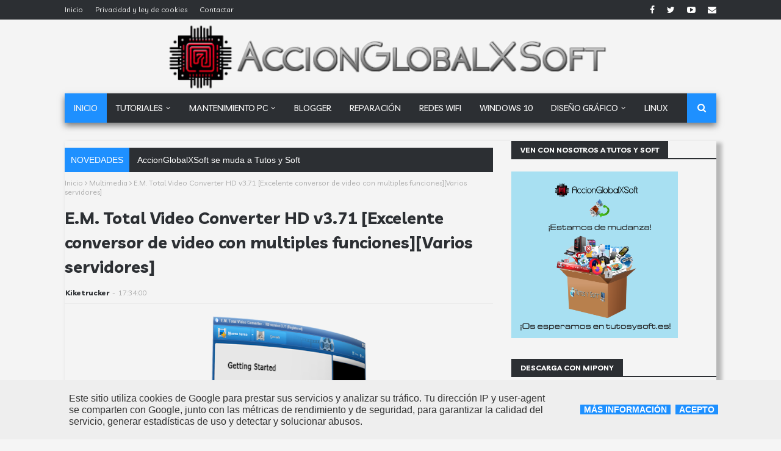

--- FILE ---
content_type: text/html; charset=UTF-8
request_url: https://www.accionglobalxsoft.es/b/stats?style=BLACK_TRANSPARENT&timeRange=ALL_TIME&token=APq4FmB0g36zklbtSoozYSMTadYj4_x5cpUzTYq8BIrts53W-VeqElmKkhRaIIfbPLWJ_5xwMVwL97IfQ_QoFCoUgjL5XBECfQ
body_size: 40
content:
{"total":13017817,"sparklineOptions":{"backgroundColor":{"fillOpacity":0.1,"fill":"#000000"},"series":[{"areaOpacity":0.3,"color":"#202020"}]},"sparklineData":[[0,10],[1,13],[2,11],[3,14],[4,9],[5,12],[6,10],[7,12],[8,10],[9,14],[10,9],[11,15],[12,10],[13,10],[14,15],[15,11],[16,13],[17,37],[18,40],[19,43],[20,40],[21,100],[22,38],[23,21],[24,16],[25,15],[26,14],[27,23],[28,17],[29,15]],"nextTickMs":171428}

--- FILE ---
content_type: text/html; charset=utf-8
request_url: https://www.google.com/recaptcha/api2/aframe
body_size: 267
content:
<!DOCTYPE HTML><html><head><meta http-equiv="content-type" content="text/html; charset=UTF-8"></head><body><script nonce="q3lbz0_51OwGIg6lp2C6Yw">/** Anti-fraud and anti-abuse applications only. See google.com/recaptcha */ try{var clients={'sodar':'https://pagead2.googlesyndication.com/pagead/sodar?'};window.addEventListener("message",function(a){try{if(a.source===window.parent){var b=JSON.parse(a.data);var c=clients[b['id']];if(c){var d=document.createElement('img');d.src=c+b['params']+'&rc='+(localStorage.getItem("rc::a")?sessionStorage.getItem("rc::b"):"");window.document.body.appendChild(d);sessionStorage.setItem("rc::e",parseInt(sessionStorage.getItem("rc::e")||0)+1);localStorage.setItem("rc::h",'1768662355154');}}}catch(b){}});window.parent.postMessage("_grecaptcha_ready", "*");}catch(b){}</script></body></html>

--- FILE ---
content_type: text/javascript; charset=UTF-8
request_url: https://www.accionglobalxsoft.es/feeds/posts/default/-/Edici%C3%B3n%20de%20im%C3%A1genes?alt=json-in-script&max-results=5&callback=jQuery1124048147814802712774_1768662349880&_=1768662349881
body_size: 12081
content:
// API callback
jQuery1124048147814802712774_1768662349880({"version":"1.0","encoding":"UTF-8","feed":{"xmlns":"http://www.w3.org/2005/Atom","xmlns$openSearch":"http://a9.com/-/spec/opensearchrss/1.0/","xmlns$blogger":"http://schemas.google.com/blogger/2008","xmlns$georss":"http://www.georss.org/georss","xmlns$gd":"http://schemas.google.com/g/2005","xmlns$thr":"http://purl.org/syndication/thread/1.0","id":{"$t":"tag:blogger.com,1999:blog-1118740577026080131"},"updated":{"$t":"2026-01-15T08:39:06.169+01:00"},"category":[{"term":"wallpapers"},{"term":"Edición de imágenes"},{"term":"programas"},{"term":"Portables"},{"term":"Tutoriales"},{"term":"Mantenimiento PC"},{"term":"Seguridad y antivirus"},{"term":"Reparación"},{"term":"Multimedia"},{"term":"Personalizar PC"},{"term":"Temas XP"},{"term":"Linux"},{"term":"Redes Wifi"},{"term":"Navegadores"},{"term":"Utilidades"},{"term":"Sistemas Operativos"},{"term":"Fuentes"},{"term":"Smartphones"},{"term":"Audio"},{"term":"Gestores de descarga"},{"term":"Iconos"},{"term":"Video"},{"term":"Webs de interes"},{"term":"Ofimática"},{"term":"Noticias"},{"term":"Drivers"},{"term":"Grabación"},{"term":"Juegos PC"},{"term":"Artículos"},{"term":"Windows 10"},{"term":"Temas Windows 7"},{"term":"Variado"},{"term":"Libros y Revistas"},{"term":"Android"},{"term":"Clonar"},{"term":"Marketing"},{"term":"Blogger"},{"term":"Gifs animados"},{"term":"Capturas de pantalla"},{"term":"Windows 11"},{"term":"CD ROM Educativos"},{"term":"Compresores"},{"term":"Salvapantallas"},{"term":"Aniversario"},{"term":"Conversores"},{"term":"Herramientas"},{"term":"Mis fotos"},{"term":"Claves"},{"term":"Recursos gráficos"},{"term":"SEO"},{"term":"Tecnología"},{"term":"Alojamiento web"},{"term":"Comics"},{"term":"Contraseñas"},{"term":"Cuentos infantiles"},{"term":"Temas Windows 8"},{"term":"CSS"},{"term":"Clases de inglés"},{"term":"Cursos online"},{"term":"Desarrollo web"},{"term":"Email Marketing"},{"term":"HTML"},{"term":"Hosting"},{"term":"Labores"},{"term":"Naturaleza"},{"term":"Unidades virtuales"},{"term":"WordPress"},{"term":"BIOS"},{"term":"Búsquedas"},{"term":"Collages"},{"term":"Contabilidad"},{"term":"Control remoto"},{"term":"Datos"},{"term":"Disipador CPU"},{"term":"Encriptar"},{"term":"Firewall"},{"term":"Formatear SD"},{"term":"Fotografía"},{"term":"Gimp"},{"term":"Hacking"},{"term":"Impresoras"},{"term":"Infografía"},{"term":"Informática"},{"term":"Internet"},{"term":"Landete"},{"term":"Mensajería"},{"term":"Móviles"},{"term":"Particiones"},{"term":"Pinceles"},{"term":"Playa"},{"term":"Portátiles baratos"},{"term":"Privacidad"},{"term":"Procesador"},{"term":"Radio Online"},{"term":"Rio Magro"},{"term":"Rio Mira"},{"term":"SSD"},{"term":"Smartwatches"},{"term":"Traductor"},{"term":"Traductores"}],"title":{"type":"text","$t":"AccionGlobalXSoft - Tu blog de software y tutoriales de Windows y Linux"},"subtitle":{"type":"html","$t":"Un blog donde encontrar los últimos programas para Windows, Linux, tutoriales, recursos gráficos, wallpapers y mucho más."},"link":[{"rel":"http://schemas.google.com/g/2005#feed","type":"application/atom+xml","href":"https:\/\/www.accionglobalxsoft.es\/feeds\/posts\/default"},{"rel":"self","type":"application/atom+xml","href":"https:\/\/www.blogger.com\/feeds\/1118740577026080131\/posts\/default\/-\/Edici%C3%B3n+de+im%C3%A1genes?alt=json-in-script\u0026max-results=5"},{"rel":"alternate","type":"text/html","href":"https:\/\/www.accionglobalxsoft.es\/search\/label\/Edici%C3%B3n%20de%20im%C3%A1genes"},{"rel":"hub","href":"http://pubsubhubbub.appspot.com/"},{"rel":"next","type":"application/atom+xml","href":"https:\/\/www.blogger.com\/feeds\/1118740577026080131\/posts\/default\/-\/Edici%C3%B3n+de+im%C3%A1genes\/-\/Edici%C3%B3n+de+im%C3%A1genes?alt=json-in-script\u0026start-index=6\u0026max-results=5"}],"author":[{"name":{"$t":"Kiketrucker"},"uri":{"$t":"http:\/\/www.blogger.com\/profile\/15226969748247050042"},"email":{"$t":"noreply@blogger.com"},"gd$image":{"rel":"http://schemas.google.com/g/2005#thumbnail","width":"32","height":"32","src":"https:\/\/blogger.googleusercontent.com\/img\/b\/R29vZ2xl\/AVvXsEgk4pJlE4tKgY4AE3lWFapCqZA-JodThYhIhI8l06ID4hPq2mlgzu_oHXAyPq4rJwi5F6v_bb_v3CQGus9kFjO1OrIG1Eco-rsuuSSKgRZtxexjt95NF7L9uT3MHwbwh211jXcG7xTDLWvO1JmnixKN3-6O9xeFuAZL0nplIraVZ1BR-Q\/s1600\/Motherboard+Kiketrucker.jpg"}}],"generator":{"version":"7.00","uri":"http://www.blogger.com","$t":"Blogger"},"openSearch$totalResults":{"$t":"699"},"openSearch$startIndex":{"$t":"1"},"openSearch$itemsPerPage":{"$t":"5"},"entry":[{"id":{"$t":"tag:blogger.com,1999:blog-1118740577026080131.post-2909905998350687510"},"published":{"$t":"2025-04-12T21:58:00.002+02:00"},"updated":{"$t":"2025-04-12T21:58:23.913+02:00"},"category":[{"scheme":"http://www.blogger.com/atom/ns#","term":"Edición de imágenes"},{"scheme":"http://www.blogger.com/atom/ns#","term":"programas"}],"title":{"type":"text","$t":"PhotoFiltre 11.6.1 + Plugins Pack III + G'Mic - Editor de imágenes a toda prueba"},"content":{"type":"html","$t":"\u003Cdiv class=\"separator\" style=\"clear: both; text-align: center;\"\u003E\n\u003C\/div\u003E\n\u003Cdiv style=\"text-align: center;\"\u003E\n\u003Cdiv class=\"separator\" style=\"clear: both; text-align: center;\"\u003E\n\u003C\/div\u003E\n\u003C\/div\u003E\n\u003Cdiv style=\"text-align: center;\"\u003E\n\u003Cbr \/\u003E\n\u003Cdiv class=\"separator\" style=\"clear: both; text-align: center;\"\u003E\n\u003Cb style=\"color: blue;\"\u003E\u003Ca href=\"https:\/\/blogger.googleusercontent.com\/img\/b\/R29vZ2xl\/AVvXsEjaP3ec_AIcCTttDsS5i3dlLrf08gFrgqYTXfV1J6VxKuwY6gvbV_IgB0fxQ1RS2NlRpI_6K2fFLQPrnzJNvpwKyUHtrfW8dxbB7YUlF5aZ-v6qo0z6cN66qQsjgng44mVoLB4cC0rtGVUu\/s1600\/Caja+PhotoFiltre+Studio+X.png\" style=\"margin-left: 1em; margin-right: 1em;\"\u003E\u003Cimg alt=\"PhotoFiltre 11.6.1 + Plugins Pack III + G'Mic - Editor de imágenes a toda prueba\" border=\"0\" height=\"320\" src=\"https:\/\/blogger.googleusercontent.com\/img\/b\/R29vZ2xl\/AVvXsEjaP3ec_AIcCTttDsS5i3dlLrf08gFrgqYTXfV1J6VxKuwY6gvbV_IgB0fxQ1RS2NlRpI_6K2fFLQPrnzJNvpwKyUHtrfW8dxbB7YUlF5aZ-v6qo0z6cN66qQsjgng44mVoLB4cC0rtGVUu\/w226-h320\/Caja+PhotoFiltre+Studio+X.png\" title=\"PhotoFiltre 11.6.1\" width=\"226\" \/\u003E\u003C\/a\u003E\u003C\/b\u003E\u003C\/div\u003E\n\u003Cbr \/\u003E\u003C\/div\u003E\n\u003Cdiv style=\"text-align: center;\"\u003E\n\u003Cbr \/\u003E\u003C\/div\u003E\n\u003Cdiv style=\"text-align: center;\"\u003E\n\u003Ch2\u003E\n\u003Cspan style=\"font-weight: normal; line-height: 1.5;\"\u003EPhotoFiltre Studio es un programa de diseño y edición para un aprendizaje fácil y rápido\u003C\/span\u003E\u003C\/h2\u003E\n\u003C\/div\u003E\n\u003Cdiv style=\"text-align: center;\"\u003E\nIncluye herramientas que permiten tanto crear nuevas obras, como editar imágenes ya existentes. \u003C\/div\u003E\n\u003Cdiv style=\"text-align: center;\"\u003E\n\u003Cbr \/\u003E\u003C\/div\u003E\n\u003Cdiv style=\"text-align: center;\"\u003E\nEn \u003Cb\u003EPhotoFiltre\u003C\/b\u003E puedes ajustar el brillo, contraste, saturación, gamma correcta, el uso de filtros (acuarela, pastel, tinta, etc)\u0026nbsp;\u003C\/div\u003E\n\u003Cdiv style=\"text-align: center;\"\u003E\nPor otra parte, este editor puede trabajar con el texto decorativo para optimizar la programación, crear tarjetas de felicitación . Tambien puedes ampliar sus posibilidades añadiéndole plugins.\u003Cbr \/\u003E\n\u003Cbr \/\u003E\nAdemás, \u003Cb\u003EPhotoFiltre Studio \u003C\/b\u003Epone a tu disposición más de un centenar de filtros para el procesamiento de imágenes, tales como acuarela, pastel, el efecto de la rotura en el rompecabezas, etc Los filtros que se utilizan más a menudo realizados en la barra de herramientas de fácil acceso.\u0026nbsp;\u003C\/div\u003E\n\u003Cdiv style=\"text-align: center;\"\u003E\n\u003Cbr \/\u003E\u003C\/div\u003E\n\u003Cdiv style=\"text-align: center;\"\u003E\nEntre otras posibilidades \u003Cb\u003EPhotoFiltre Studio\u003C\/b\u003E puede observar el uso de capas, la selección y provisión avanzada de ahorro en un archivo separado para su uso posterior.\u003Cbr \/\u003E\n\u003Cbr \/\u003E\n\u003Cb\u003EPhotoFiltre Studio\u003C\/b\u003E proporciona soporte para el filtro de Adobe Photoshop (formato 8bf, sólo 32 bits! Instalar en cualquier directorio, es subdirectorios permisibles de fijación) que le permite conectar cualquier número de la configuración se conecta a la organización en un externo, en relación con el Plugins directorio principal del directorio de software (ruta de acceso al directorio especificado en \"Configuración -\u0026gt; 8BF\") y, según sea necesario para cambiar, aunque para ello será necesario reiniciar el programa PhotoFiltre Studio.\u003Cbr \/\u003E\n\u003Cbr \/\u003E\n\u003Ch3\u003E\n\u003Cspan style=\"color: blue;\"\u003E\u003Cb\u003ECaracterísticas:\u003C\/b\u003E\u003C\/span\u003E\u003C\/h3\u003E\n\u003C\/div\u003E\n\u003Cdiv style=\"text-align: center;\"\u003E\n\u003Cbr \/\u003E\n- Aplicar diferentes filtros\u003Cbr \/\u003E\n- El uso de dos tipos de selección de vectores\u003Cbr \/\u003E\n- Creación y uso de las capas\u003Cbr \/\u003E\n- Instrumento de la imagen de limpieza\u003Cbr \/\u003E\n- Herramientas para la imposición automática de un gradiente de transparencia\u003Cbr \/\u003E\n- La función para eliminar los ojos rojos\u003Cbr \/\u003E\n- Creación de imágenes GIF animado, con el generador incorporado\u003Cbr \/\u003E\n- Integrado módulo de FotoMaski\u003Cbr \/\u003E\n- Crear y exportar iconos 32x32, 48x48, 64x64\u003Cbr \/\u003E\n- Navegador integrado para ver imágenes\u003Cbr \/\u003E\n\u003Cbr \/\u003E\n\u003Ch3\u003E\n\u003Cspan style=\"color: blue;\"\u003E\u003Cb\u003ENuevo en esta versión\u0026nbsp;\u003C\/b\u003E\u003C\/span\u003E\u003C\/h3\u003E\n\u003Cbr \/\u003E\n\u003Cspan class=\"tlid-translation translation\" lang=\"es\"\u003E\u003Cspan title=\"\"\u003E- Reemplace la pestaña \"Vista +\" con \"Estilizar\" (en Preferencias)\u003C\/span\u003E\u003Cbr \/\u003E\u003Cspan title=\"\"\u003E- Adición de un factor de escala para la pantalla de alta resolución (soporte High-DPI)\u003C\/span\u003E\u003Cbr \/\u003E\u003Cspan title=\"\"\u003E- La pantalla de la interfaz usa skin (XP, Vista, Shadows ...)\u003C\/span\u003E\u003Cbr \/\u003E\u003Cspan title=\"\"\u003E- Los iconos se redimensionan de acuerdo al tamaño de los botones.\u003C\/span\u003E\u003C\/span\u003E\u003C\/div\u003E\n\u003Cdiv style=\"text-align: center;\"\u003E\n\u003Cbr \/\u003E\n\u003Ch3\u003E\n\u003Cspan id=\"result_box\" lang=\"es\"\u003E\u003Cspan class=\"hps\"\u003E\u003Cb style=\"color: blue;\"\u003ECapturas\u0026nbsp;\u003C\/b\u003E\u003C\/span\u003E\u003C\/span\u003E\u003C\/h3\u003E\n\u003Cbr \/\u003E\n\u003Cdiv class=\"separator\" style=\"clear: both; text-align: center;\"\u003E\n\u003C\/div\u003E\n\u003Cdiv class=\"separator\" style=\"clear: both; text-align: center;\"\u003E\n\u003Ca href=\"https:\/\/blogger.googleusercontent.com\/img\/b\/R29vZ2xl\/AVvXsEiWLfWVL18SPGv-kuO7ljJKEtRDYUKaBzhW1I9NvZCFqlV9hjSuN6LuTFdvdinxR9CZT48b-CS391Y4oaVow8pvNnZtLP8YdQvFZ23AbiyQsEvCh3Sl0w4KKNYiFFsL27mMeStGm_ks84vG\/s1600\/Captura+PhotoFiltre+Studio+X.jpg\" style=\"margin-left: 1em; margin-right: 1em;\"\u003E\u003Cimg alt=\"Editor de imágenes a toda prueba\" border=\"0\" height=\"333\" src=\"https:\/\/blogger.googleusercontent.com\/img\/b\/R29vZ2xl\/AVvXsEiWLfWVL18SPGv-kuO7ljJKEtRDYUKaBzhW1I9NvZCFqlV9hjSuN6LuTFdvdinxR9CZT48b-CS391Y4oaVow8pvNnZtLP8YdQvFZ23AbiyQsEvCh3Sl0w4KKNYiFFsL27mMeStGm_ks84vG\/w400-h333\/Captura+PhotoFiltre+Studio+X.jpg\" title=\"PhotoFiltre 11.6.1\" width=\"400\" \/\u003E\u003C\/a\u003E\u003C\/div\u003E\n\u003Cbr \/\u003E\n\u003Cdiv class=\"separator\" style=\"clear: both; text-align: center;\"\u003E\n\u003Ca href=\"https:\/\/blogger.googleusercontent.com\/img\/b\/R29vZ2xl\/AVvXsEgy7N6SwcoFNATzV85j4j45QPAFWEXE98AayYKqkntPzomwRWXliv6-7HbO3AZvTrrKf8W01oBKkPZl27KpK2EYb1iwNrtr4_9Ncoa9GFI2iEnyBIThhdSoh6rtUOfTkszUp3peykZsfNc\/s1600\/Ejemplo+Photofiltre+Studio+X%252C+por+kiketrucker.jpg\" style=\"margin-left: 1em; margin-right: 1em;\"\u003E\u003Cimg alt=\"Editor de imágenes a toda prueba\" border=\"0\" data-original-height=\"900\" data-original-width=\"1440\" height=\"250\" src=\"https:\/\/blogger.googleusercontent.com\/img\/b\/R29vZ2xl\/AVvXsEgy7N6SwcoFNATzV85j4j45QPAFWEXE98AayYKqkntPzomwRWXliv6-7HbO3AZvTrrKf8W01oBKkPZl27KpK2EYb1iwNrtr4_9Ncoa9GFI2iEnyBIThhdSoh6rtUOfTkszUp3peykZsfNc\/w400-h250\/Ejemplo+Photofiltre+Studio+X%252C+por+kiketrucker.jpg\" title=\"PhotoFiltre 11.6.1\" width=\"400\" \/\u003E\u003C\/a\u003E\u003C\/div\u003E\n\u003Cbr \/\u003E\n\u003Cdiv class=\"separator\" style=\"clear: both; text-align: center;\"\u003E\n\u003C\/div\u003E\n\u003Cdiv class=\"separator\" style=\"clear: both; text-align: center;\"\u003E\n\u003C\/div\u003E\n\u003Cdiv class=\"separator\" style=\"clear: both; text-align: center;\"\u003E\n\u003C\/div\u003E\n\u003Cdiv class=\"separator\" style=\"clear: both; text-align: center;\"\u003E\n\u003C\/div\u003E\n\u003C\/div\u003E\n\u003Cdiv style=\"font-weight: bold; text-align: center;\"\u003E\n\u003Cdiv class=\"separator\" style=\"clear: both; text-align: center;\"\u003E\n\u003C\/div\u003E\n\u003Cdiv class=\"separator\" style=\"clear: both; text-align: center;\"\u003E\n\u003C\/div\u003E\n\u003Ch3\u003E\n\u003Cspan style=\"color: #000099; font-weight: bold;\"\u003EFicha técnica\u003C\/span\u003E\u003C\/h3\u003E\n\u003C\/div\u003E\n\u003Cbr \/\u003E\n\u003Cdiv style=\"font-weight: bold; text-align: center;\"\u003E\n\u003C\/div\u003E\n\u003Cdiv style=\"text-align: center;\"\u003E\n\u003Cspan class=\"Apple-style-span\" style=\"font-weight: bold;\"\u003E\u003Cspan style=\"font-weight: bold;\"\u003ESistemas:\u003C\/span\u003E \u003C\/span\u003EWindows XP, Vista, 7, 8, 10, 11\n\u003Cbr \/\u003E\n\u003Cspan class=\"Apple-style-span\" style=\"font-weight: bold;\"\u003E\u003Cspan style=\"font-weight: bold;\"\u003EIdiomas:\u003C\/span\u003E \u003C\/span\u003Einglés y español\u003Cbr \/\u003E\n\u003Cspan class=\"Apple-style-span\" style=\"font-weight: bold;\"\u003E\u003Cspan style=\"font-weight: bold;\"\u003ETamaño:\u003C\/span\u003E \u003C\/span\u003E\u003Cspan class=\"Apple-style-span\"\u003E151\u003C\/span\u003E mb\n\u003Cbr \/\u003E\n\u003Cspan class=\"Apple-style-span\" style=\"font-weight: bold;\"\u003E\u003Cspan style=\"font-weight: bold;\"\u003ECompresión:\u003C\/span\u003E \u003C\/span\u003EWinrar\u003Cbr \/\u003E\n\u003Cspan class=\"Apple-style-span\" style=\"font-weight: bold;\"\u003E\u003Cspan style=\"font-weight: bold;\"\u003EServidor:\u003C\/span\u003E \u003C\/span\u003EUp-4ever | FileUpload | KatFile\u003Cbr \/\u003E\u003C\/div\u003E\n\u003Cdiv style=\"font-weight: bold;\"\u003E\n\u003C\/div\u003E\n\u003Cdiv style=\"font-weight: bold; text-align: center;\"\u003E\n\u003C\/div\u003E\n\u003Cdiv style=\"text-align: center;\"\u003E\n\u003Cdiv style=\"font-weight: bold; text-align: center;\"\u003E\n\u003Cdiv style=\"text-align: center;\"\u003E\n\u003Cdiv style=\"text-align: center;\"\u003E\n\u003Cdiv class=\"separator\" style=\"clear: both; text-align: center;\"\u003E\n\u003C\/div\u003E\u003Cdiv class=\"separator\" style=\"clear: both; text-align: center;\"\u003E\u003Cimg border=\"0\" height=\"80\" src=\"https:\/\/blogger.googleusercontent.com\/img\/b\/R29vZ2xl\/AVvXsEhmGPYUbKXRAos80yMCuj6kXpMcS3wFSFvUrJnoahGaGNDkYmZtkWiIwYCxpmlXdBUkcjRsMBLwWXBvNMIVcFzVKEKgT6eIngoraeJ7cavSheALUxVccoxaSX4yTqdyHCNgOG5qBtttqehyphenhyphen\/s1600\/Banner+descarga+nuevo.png\" width=\"320\" \/\u003E\u003C\/div\u003E\u003Ca href=\"https:\/\/www.up-4ever.net\/eb4vqnw3s1l8\" target=\"_blank\"\u003Ehttps:\/\/www.up-4ever.net\/eb4vqnw3s1l8\u003C\/a\u003E\u003C\/div\u003E\u003Cdiv style=\"text-align: center;\"\u003E\u0026nbsp;\u003C\/div\u003E\u003Cdiv style=\"text-align: center;\"\u003E\u003Ca href=\"https:\/\/www.file-upload.org\/hxv1pnyurgo1\" target=\"_blank\"\u003Ehttps:\/\/www.file-upload.org\/hxv1pnyurgo1\u003C\/a\u003E\u0026nbsp;\u003C\/div\u003E\u003Cdiv style=\"text-align: center;\"\u003E\u003Cbr \/\u003E\u003C\/div\u003E\u003Cdiv style=\"text-align: center;\"\u003E\u003Ca href=\"https:\/\/katfile.com\/u24suxvg8trn\/PhotoFiltre_11.6.1+Plugins_Pack_III.rar.html\" target=\"_blank\"\u003Ehttps:\/\/katfile.com\/u24suxvg8trn\/PhotoFiltre_11.6.1+Plugins_Pack_III.rar.html\u003C\/a\u003E\u003Cbr \/\u003E\u003C\/div\u003E\u003C\/div\u003E\n\u003C\/div\u003E\n\u003C\/div\u003E\n"},"link":[{"rel":"replies","type":"application/atom+xml","href":"https:\/\/www.accionglobalxsoft.es\/feeds\/2909905998350687510\/comments\/default","title":"Enviar comentarios"},{"rel":"replies","type":"text/html","href":"https:\/\/www.accionglobalxsoft.es\/2025\/04\/photofiltre-1161-plugins-pack-iii-gmic.html#comment-form","title":"11 comentarios"},{"rel":"edit","type":"application/atom+xml","href":"https:\/\/www.blogger.com\/feeds\/1118740577026080131\/posts\/default\/2909905998350687510"},{"rel":"self","type":"application/atom+xml","href":"https:\/\/www.blogger.com\/feeds\/1118740577026080131\/posts\/default\/2909905998350687510"},{"rel":"alternate","type":"text/html","href":"https:\/\/www.accionglobalxsoft.es\/2025\/04\/photofiltre-1161-plugins-pack-iii-gmic.html","title":"PhotoFiltre 11.6.1 + Plugins Pack III + G'Mic - Editor de imágenes a toda prueba"}],"author":[{"name":{"$t":"Kiketrucker"},"uri":{"$t":"http:\/\/www.blogger.com\/profile\/15226969748247050042"},"email":{"$t":"noreply@blogger.com"},"gd$image":{"rel":"http://schemas.google.com/g/2005#thumbnail","width":"32","height":"32","src":"https:\/\/blogger.googleusercontent.com\/img\/b\/R29vZ2xl\/AVvXsEgk4pJlE4tKgY4AE3lWFapCqZA-JodThYhIhI8l06ID4hPq2mlgzu_oHXAyPq4rJwi5F6v_bb_v3CQGus9kFjO1OrIG1Eco-rsuuSSKgRZtxexjt95NF7L9uT3MHwbwh211jXcG7xTDLWvO1JmnixKN3-6O9xeFuAZL0nplIraVZ1BR-Q\/s1600\/Motherboard+Kiketrucker.jpg"}}],"media$thumbnail":{"xmlns$media":"http://search.yahoo.com/mrss/","url":"https:\/\/blogger.googleusercontent.com\/img\/b\/R29vZ2xl\/AVvXsEjaP3ec_AIcCTttDsS5i3dlLrf08gFrgqYTXfV1J6VxKuwY6gvbV_IgB0fxQ1RS2NlRpI_6K2fFLQPrnzJNvpwKyUHtrfW8dxbB7YUlF5aZ-v6qo0z6cN66qQsjgng44mVoLB4cC0rtGVUu\/s72-w226-h320-c\/Caja+PhotoFiltre+Studio+X.png","height":"72","width":"72"},"thr$total":{"$t":"11"}},{"id":{"$t":"tag:blogger.com,1999:blog-1118740577026080131.post-1452017187598794334"},"published":{"$t":"2025-04-08T11:53:00.002+02:00"},"updated":{"$t":"2025-04-08T12:10:05.957+02:00"},"category":[{"scheme":"http://www.blogger.com/atom/ns#","term":"Edición de imágenes"},{"scheme":"http://www.blogger.com/atom/ns#","term":"Portables"},{"scheme":"http://www.blogger.com/atom/ns#","term":"programas"}],"title":{"type":"text","$t":"Photo Variants 1.5 + Portable - Nueva herramienta de procesamiento y edición de imágenes"},"content":{"type":"html","$t":"\u003Cp style=\"text-align: center;\"\u003E\u003C\/p\u003E\u003Cdiv class=\"separator\" style=\"clear: both; text-align: center;\"\u003E\u003Ca href=\"https:\/\/blogger.googleusercontent.com\/img\/b\/R29vZ2xl\/AVvXsEg-FCFj_TMjNvR77mSZx60VIhZiKm0Ak7arXVxowozN4iqAhZeKPGP5vZLc_q1ZyOK1Hg2_gW77SUiN40xSpDH_EHEsao4_6WZqay7T12vdw1M_B86uoLib2XDm7zASfx36ZFDLAHi_8srqaJYcusTSNKsZhmcuQFsVbbnUeeBZX-IDppaIMTvgfYNQ_KM\/s1230\/Photo%20Variants%201.jpg\" style=\"margin-left: 1em; margin-right: 1em;\"\u003E\u003Cimg alt=\"Photo Variants 1.5 + Portable - Nueva herramienta de procesamiento y edición de imágenes\" border=\"0\" data-original-height=\"812\" data-original-width=\"1230\" height=\"264\" src=\"https:\/\/blogger.googleusercontent.com\/img\/b\/R29vZ2xl\/AVvXsEg-FCFj_TMjNvR77mSZx60VIhZiKm0Ak7arXVxowozN4iqAhZeKPGP5vZLc_q1ZyOK1Hg2_gW77SUiN40xSpDH_EHEsao4_6WZqay7T12vdw1M_B86uoLib2XDm7zASfx36ZFDLAHi_8srqaJYcusTSNKsZhmcuQFsVbbnUeeBZX-IDppaIMTvgfYNQ_KM\/w400-h264\/Photo%20Variants%201.jpg\" title=\"Photo Variants 1.5 + Portable - Nueva herramienta de procesamiento y edición de imágenes\" width=\"400\" \/\u003E\u003C\/a\u003E\u003C\/div\u003E\u0026nbsp;\u003Cp\u003E\u003C\/p\u003E\u003Ch1 style=\"text-align: center;\"\u003E\u0026nbsp;Photo Variants: Ajustes, ediciones, retoques y mucho más\u003C\/h1\u003E\u003Cp style=\"text-align: center;\"\u003E\u003Cbr \/\u003EPhoto Variants ofrece una intuitiva herramienta de procesamiento de imágenes diseñada para ayudarte a ajustar, editar y retocar tus fotos. Con un completo conjunto de funciones, este software aborda diversos aspectos de la mejora fotográfica, facilitando la obtención de los resultados deseados.\u003Cbr \/\u003E\u003Cbr \/\u003E\u003C\/p\u003E\u003Ch4 style=\"text-align: center;\"\u003E\u003Cspan style=\"color: #2b00fe;\"\u003ESimplicidad funcional y optimizada\u003C\/span\u003E\u003C\/h4\u003E\u003Cp style=\"text-align: center;\"\u003E\u003Cbr \/\u003EPhoto Variants presenta un diseño bien pensado que equilibra funcionalidad y simplicidad. Su diseño optimizado garantiza que los usuarios puedan acceder a una amplia gama de funciones de procesamiento de imágenes sin sentirse abrumados por la complejidad ni el desorden. Cuenta con una completa barra de herramientas, junto con paneles dedicados que facilitan la gestión de capas y el historial de edición. Además, proporciona herramientas independientes diseñadas específicamente para la transformación de la geometría de la imagen, los ajustes de color y la aplicación de filtros.\u003Cbr \/\u003E\u003Cbr \/\u003E\u003C\/p\u003E\u003Ch4 style=\"text-align: center;\"\u003E\u003Cspan style=\"color: #2b00fe;\"\u003EIncluye numerosas herramientas, funciones y características de edición útiles\u003C\/span\u003E\u003C\/h4\u003E\u003Cp style=\"text-align: center;\"\u003E\u003Cbr \/\u003EPhoto Variants cuenta con herramientas, efectos, procesos y funciones de manipulación de imágenes diseñados específicamente para un procesamiento de imágenes eficiente. Esta aplicación es una alternativa sencilla y fácil de usar a programas de gráficos más complejos, lo que la convierte en la opción ideal para quienes no requieren la amplia gama de funciones de programas más grandes.\u003Cbr \/\u003E\u003Cbr \/\u003E\u003C\/p\u003E\u003Ch4 style=\"text-align: center;\"\u003E\u003Cspan style=\"color: #2b00fe;\"\u003ECaracterísticas de las variantes de fotos:\u003C\/span\u003E\u003C\/h4\u003E\u003Cp style=\"text-align: center;\"\u003E\u003Cbr \/\u003E\u003Cb\u003EAjuste de color:\u003C\/b\u003E Controla el brillo, el tono, la saturación, el contraste, los niveles, el balance de GRB, el balance de blancos, reemplaza colores y mucho más.\u003Cbr \/\u003E\u003Cb\u003ERetoque:\u003C\/b\u003E Disfruta de herramientas de retoque profesionales: corrección, clonación, difuminado, desenfoque, nitidez, aclaración y colorización. ¡Corrige pequeños defectos en la foto!\u003Cbr \/\u003E\u003Cb\u003EDibujo:\u003C\/b\u003E Usa pinceles, lápiz y herramientas de relleno para crear gráficos rasterizados o corregir fotos existentes. Fusiona imágenes y aplica efectos.\u003Cbr \/\u003E\u003Cb\u003ETransformación:\u003C\/b\u003E Recorta, voltea, redimensiona, deforma y rota. Aplica cambios a una capa, a un grupo de capas o a toda la imagen.\u003Cbr \/\u003E\u003Cb\u003EFiltros:\u003C\/b\u003E Aprovecha la compatibilidad con capas y crea textos, formas, polígonos y máscaras. Combina imágenes y aplica efectos. Usa una colección de fuentes, iconos y otros gráficos vectoriales listos para usar.\u003Cbr \/\u003E\u003Cb\u003EDiseño gráfico:\u003C\/b\u003E Aprovecha la compatibilidad con capas y crea textos, formas, polígonos y máscaras. Combina imágenes y aplica efectos. Usa una colección de fuentes, iconos y otros gráficos vectoriales listos para usar.\u003Cbr \/\u003E\u003Cbr \/\u003ELas diversas funcionalidades de la aplicación satisfacen una amplia gama de necesidades de procesamiento de imágenes, permitiéndote mejorar tus fotos fácilmente. Tanto si eres un principiante que busca ajustes rápidos como si eres un usuario más experimentado que busca funciones específicas, Photo Variants ofrece la versatilidad y facilidad de uso necesarias para lograr resultados de alta calidad. Con su interfaz intuitiva y opciones personalizadas, Photo Variants se posiciona como una solución accesible y potente para todas tus necesidades de edición de imágenes.\u003Cbr \/\u003E\u003Cbr \/\u003E\u003C\/p\u003E\u003Ch4 style=\"text-align: center;\"\u003E\u003Cspan style=\"color: #2b00fe;\"\u003EResumiendo \u003C\/span\u003E\u003C\/h4\u003E\u003Cp style=\"text-align: center;\"\u003E\u003Cbr \/\u003EPhoto Variants es una \u003Cb\u003Eexcelente herramienta de edición de imágenes\u003C\/b\u003E que se caracteriza por su \u003Cb\u003Ediseño compacto y minimalista, que sorprendentemente abarca muchas funcionalidades\u003C\/b\u003E. A pesar de su apariencia simple, Photo Variants destaca tanto en tareas básicas como avanzadas de procesamiento de imágenes, ofreciendo una alta eficiencia gracias a su interfaz intuitiva y su completo conjunto de funciones. El software combina eficazmente un diseño minimalista con herramientas prácticas, lo que lo hace ideal para diversas necesidades de imagen, desde ediciones cotidianas hasta ajustes más complejos. En general, Photo Variants destaca por su accesibilidad y adaptabilidad para satisfacer diversas necesidades de edición de imágenes.\u003C\/p\u003E\u003Cp style=\"text-align: center;\"\u003EY aunque el programa está predeterminado en inglés tiene traducción parcial a nuestro idioma, que en sucesivas versiones supongo que se irá completando, \u003Cb\u003Eos invito a seguir las actualizaciones y probar este completo programa de edición de imágenes\u003C\/b\u003E. \u003Cbr \/\u003E\u003C\/p\u003E\u003Cp style=\"text-align: center;\"\u003E\u003C\/p\u003E\u003Cdiv class=\"separator\" style=\"clear: both; text-align: center;\"\u003E\u003Ca href=\"https:\/\/blogger.googleusercontent.com\/img\/b\/R29vZ2xl\/AVvXsEgrr2QEy7pzi-qkVdE0MWwPxbBgY_JbgKPgEYVbSe03mm_ld48m_84-uw-X9GQpShkNnDaqybQVC5yppEeeEOcVWJW5pOtAP6xqxpjFv93bhb5FXZ6gC6xSRzx7aZMdc1YcZ-GwM4nh6HUqI646LQbM6HWdNoGL8HrlyfcaXwooVvvamLdmMVt-LF1LU50\/s1600\/hermosos%20paisajes%20naturalesHQ,kiketrucker%20(26).png\" style=\"margin-left: 1em; margin-right: 1em;\"\u003E\u003Cimg alt=\"Photo Variants 1.5 + Portable - Nueva herramienta de procesamiento y edición de imágenes\" border=\"0\" data-original-height=\"1200\" data-original-width=\"1600\" height=\"300\" src=\"https:\/\/blogger.googleusercontent.com\/img\/b\/R29vZ2xl\/AVvXsEgrr2QEy7pzi-qkVdE0MWwPxbBgY_JbgKPgEYVbSe03mm_ld48m_84-uw-X9GQpShkNnDaqybQVC5yppEeeEOcVWJW5pOtAP6xqxpjFv93bhb5FXZ6gC6xSRzx7aZMdc1YcZ-GwM4nh6HUqI646LQbM6HWdNoGL8HrlyfcaXwooVvvamLdmMVt-LF1LU50\/w400-h300\/hermosos%20paisajes%20naturalesHQ,kiketrucker%20(26).png\" title=\"Photo Variants 1.5 + Portable - Nueva herramienta de procesamiento y edición de imágenes\" width=\"400\" \/\u003E\u003C\/a\u003E\u003C\/div\u003E\u003Cdiv class=\"separator\" style=\"clear: both; text-align: center;\"\u003E\u0026nbsp;\u003C\/div\u003E\u003Cdiv class=\"separator\" style=\"clear: both; text-align: center;\"\u003E\u003Ca href=\"https:\/\/blogger.googleusercontent.com\/img\/b\/R29vZ2xl\/AVvXsEgFBPg_2CQua1qpaZlUbs2zV_75Iu3AcTHwvdn3EJO-sh3L-KfmJRugPD0mFsGsNV8_aSo_oFtzu5TbdSMu2K7OB8vT6cJaaaUKGRzjGTy0GCiE5eGiYPw4PwCUL8rTyI2TSGI1dUBvb-c_Pd6rspePDVLAY-hgPz5Z3FKHl_R_7ecnAbD7u9KZeNEa-OM\/s1440\/7.jpg\" style=\"margin-left: 1em; margin-right: 1em;\"\u003E\u003Cimg alt=\"Photo Variants 1.5 + Portable - Nueva herramienta de procesamiento y edición de imágenes\" border=\"0\" data-original-height=\"960\" data-original-width=\"1440\" height=\"266\" src=\"https:\/\/blogger.googleusercontent.com\/img\/b\/R29vZ2xl\/AVvXsEgFBPg_2CQua1qpaZlUbs2zV_75Iu3AcTHwvdn3EJO-sh3L-KfmJRugPD0mFsGsNV8_aSo_oFtzu5TbdSMu2K7OB8vT6cJaaaUKGRzjGTy0GCiE5eGiYPw4PwCUL8rTyI2TSGI1dUBvb-c_Pd6rspePDVLAY-hgPz5Z3FKHl_R_7ecnAbD7u9KZeNEa-OM\/w400-h266\/7.jpg\" title=\"Photo Variants 1.5 + Portable - Nueva herramienta de procesamiento y edición de imágenes\" width=\"400\" \/\u003E\u003C\/a\u003E\u003C\/div\u003E\u003Cbr \/\u003E\u003Cp\u003E\u003C\/p\u003E\u003Cdiv style=\"text-align: center;\"\u003E\n\u003Cdiv style=\"color: blue;\"\u003E\n\u003Cspan style=\"font-weight: bold;\"\u003EFicha técnica\u003C\/span\u003E\n\u003C\/div\u003E\n\u003C\/div\u003E\n\u003Cdiv style=\"text-align: center;\"\u003E\n\u003Cbr \/\u003E\u003C\/div\u003E\n\u003Cdiv style=\"text-align: center;\"\u003E\n\u003Cspan style=\"font-weight: bold;\"\u003ESistemas:\u003C\/span\u003E Windows 7, 8, 10, 11 (32 y 64 bits)\u003Cbr \/\u003E\n\u003Cspan style=\"font-weight: bold;\"\u003EIdiomas:\u003C\/span\u003E Inglés y español (traducción parcial)\u003C\/div\u003E\u003Cdiv style=\"text-align: center;\"\u003E\u0026nbsp;\u003Cspan style=\"font-weight: bold;\"\u003ETamaño:\u003C\/span\u003E 119 mb\u003Cbr \/\u003E\n\u003Cspan style=\"font-weight: bold;\"\u003ECompresor:\u003C\/span\u003E WinRar\u003Cbr \/\u003E\n\u003Cspan style=\"font-weight: bold;\"\u003EServidor:\u003C\/span\u003E Up-4ever | FileUploads | KatFile\u003Cbr \/\u003E\n\u003Cdiv style=\"text-align: center;\"\u003E\n\u003Cdiv style=\"text-align: center;\"\u003E\n\u003Cdiv style=\"text-align: center;\"\u003E\n\u003Cdiv style=\"text-align: center;\"\u003E\n\u003Cimg border=\"0\" height=\"80\" src=\"https:\/\/blogger.googleusercontent.com\/img\/b\/R29vZ2xl\/AVvXsEhmGPYUbKXRAos80yMCuj6kXpMcS3wFSFvUrJnoahGaGNDkYmZtkWiIwYCxpmlXdBUkcjRsMBLwWXBvNMIVcFzVKEKgT6eIngoraeJ7cavSheALUxVccoxaSX4yTqdyHCNgOG5qBtttqehyphenhyphen\/s1600\/Banner+descarga+nuevo.png\" width=\"320\" \/\u003E \u003Cbr \/\u003E\u003C\/div\u003E\u003C\/div\u003E\u003C\/div\u003E\u003C\/div\u003E\u003C\/div\u003E\u003Cp style=\"text-align: center;\"\u003E\u003Cb\u003E\u003Ca href=\"https:\/\/www.up-4ever.net\/nukb5zdp83mc\" target=\"_blank\"\u003Ehttps:\/\/www.up-4ever.net\/nukb5zdp83mc\u003C\/a\u003E\u003C\/b\u003E\u003C\/p\u003E\u003Cp style=\"text-align: center;\"\u003E\u003Cb\u003E\u003Ca href=\"https:\/\/www.file-upload.org\/fla2h5m8afr4\" target=\"_blank\"\u003Ehttps:\/\/www.file-upload.org\/fla2h5m8afr4\u003C\/a\u003E\u0026nbsp;\u003C\/b\u003E\u003C\/p\u003E\u003Cp style=\"text-align: center;\"\u003E\u003C\/p\u003E\u003Cp style=\"text-align: center;\"\u003E\u003Cb\u003E\u003Ca href=\"https:\/\/katfile.com\/lcvdoz4rxh6f\/Photo_Variants_1.5_+_Portable.rar.html\" target=\"_blank\"\u003Ehttps:\/\/katfile.com\/lcvdoz4rxh6f\/Photo_Variants_1.5_+_Portable.rar.html\u003C\/a\u003E\u003C\/b\u003E\u003Cbr \/\u003E\u0026nbsp;\u003C\/p\u003E"},"link":[{"rel":"replies","type":"application/atom+xml","href":"https:\/\/www.accionglobalxsoft.es\/feeds\/1452017187598794334\/comments\/default","title":"Enviar comentarios"},{"rel":"replies","type":"text/html","href":"https:\/\/www.accionglobalxsoft.es\/2025\/04\/photo-variants-15-portable-nueva.html#comment-form","title":"0 comentarios"},{"rel":"edit","type":"application/atom+xml","href":"https:\/\/www.blogger.com\/feeds\/1118740577026080131\/posts\/default\/1452017187598794334"},{"rel":"self","type":"application/atom+xml","href":"https:\/\/www.blogger.com\/feeds\/1118740577026080131\/posts\/default\/1452017187598794334"},{"rel":"alternate","type":"text/html","href":"https:\/\/www.accionglobalxsoft.es\/2025\/04\/photo-variants-15-portable-nueva.html","title":"Photo Variants 1.5 + Portable - Nueva herramienta de procesamiento y edición de imágenes"}],"author":[{"name":{"$t":"Kiketrucker"},"uri":{"$t":"http:\/\/www.blogger.com\/profile\/15226969748247050042"},"email":{"$t":"noreply@blogger.com"},"gd$image":{"rel":"http://schemas.google.com/g/2005#thumbnail","width":"32","height":"32","src":"https:\/\/blogger.googleusercontent.com\/img\/b\/R29vZ2xl\/AVvXsEgk4pJlE4tKgY4AE3lWFapCqZA-JodThYhIhI8l06ID4hPq2mlgzu_oHXAyPq4rJwi5F6v_bb_v3CQGus9kFjO1OrIG1Eco-rsuuSSKgRZtxexjt95NF7L9uT3MHwbwh211jXcG7xTDLWvO1JmnixKN3-6O9xeFuAZL0nplIraVZ1BR-Q\/s1600\/Motherboard+Kiketrucker.jpg"}}],"media$thumbnail":{"xmlns$media":"http://search.yahoo.com/mrss/","url":"https:\/\/blogger.googleusercontent.com\/img\/b\/R29vZ2xl\/AVvXsEg-FCFj_TMjNvR77mSZx60VIhZiKm0Ak7arXVxowozN4iqAhZeKPGP5vZLc_q1ZyOK1Hg2_gW77SUiN40xSpDH_EHEsao4_6WZqay7T12vdw1M_B86uoLib2XDm7zASfx36ZFDLAHi_8srqaJYcusTSNKsZhmcuQFsVbbnUeeBZX-IDppaIMTvgfYNQ_KM\/s72-w400-h264-c\/Photo%20Variants%201.jpg","height":"72","width":"72"},"thr$total":{"$t":"0"}},{"id":{"$t":"tag:blogger.com,1999:blog-1118740577026080131.post-8770493221961394194"},"published":{"$t":"2025-04-03T11:39:00.002+02:00"},"updated":{"$t":"2025-04-03T11:40:32.992+02:00"},"category":[{"scheme":"http://www.blogger.com/atom/ns#","term":"Edición de imágenes"},{"scheme":"http://www.blogger.com/atom/ns#","term":"Portables"},{"scheme":"http://www.blogger.com/atom/ns#","term":"programas"}],"title":{"type":"text","$t":"XnView MP 1.8.7 + Portable - Un sustituto perfecto para el visor de imágenes de Windows"},"content":{"type":"html","$t":"\u003Cdiv style=\"text-align: center;\"\u003E\n\u003Cdiv class=\"separator\" style=\"clear: both; text-align: center;\"\u003E\n\u003C\/div\u003E\n\u003Cdiv class=\"separator\" style=\"clear: both; text-align: center;\"\u003E\n\u003C\/div\u003E\n\u003Cdiv class=\"separator\" style=\"clear: both; text-align: center;\"\u003E\n\u003C\/div\u003E\n\u003Cdiv class=\"separator\" style=\"clear: both; text-align: center;\"\u003E\n\u003C\/div\u003E\n\u003Cdiv class=\"separator\" style=\"clear: both; text-align: center;\"\u003E\n\u003C\/div\u003E\n\u003Cdiv class=\"separator\" style=\"clear: both; text-align: center;\"\u003E\n\u003Ca href=\"https:\/\/blogger.googleusercontent.com\/img\/b\/R29vZ2xl\/AVvXsEiuzVonCMvIwDlDnWJwrJSm38QOztYW2yPFOtUaNDUXMU4YPN0pSuF2kpAlD1n2J0dyctWqeLwVLDjtSHsgJ52daP2NsLo5_HpD_AHsbsS9JINuSgeZFzLY_TO7DwREjnpEvSq__c9t4BA\/s1600\/Caja+Xn+View.png\" style=\"margin-left: 1em; margin-right: 1em;\"\u003E\u003Cimg alt=\"Un sustituto perfecto para el visor de imágenes de Windows\" border=\"0\" src=\"https:\/\/blogger.googleusercontent.com\/img\/b\/R29vZ2xl\/AVvXsEiuzVonCMvIwDlDnWJwrJSm38QOztYW2yPFOtUaNDUXMU4YPN0pSuF2kpAlD1n2J0dyctWqeLwVLDjtSHsgJ52daP2NsLo5_HpD_AHsbsS9JINuSgeZFzLY_TO7DwREjnpEvSq__c9t4BA\/s1600\/Caja+Xn+View.png\" title=\"XnView\" \/\u003E\u003C\/a\u003E\u003C\/div\u003E\n\u003Cbr \/\u003E\n\n\n\u003Ch3\u003E\u003Cb\u003EXnView MP 1.8.7\u003C\/b\u003E\u003Cspan style=\"font-weight: bold;\"\u003E - Nueva versión que ya puedes descargar desde AccionglobalXSoft\u003C\/span\u003E\u003C\/h3\u003E\n\u003Cbr \/\u003E\n\u003Ch3\u003E\u003Cb\u003EXnView MP \u003C\/b\u003Ees un visualizador y capturador de imágenes muy completo, tanto que no podrás creer que estás usando un programa gratuito.\u003C\/h3\u003E\n\u003Cbr \/\u003E\nLas cualidades de XnView MP son que soporta más de 500 formatos distintos de archivos (incluyendo EXIF) y es totalmente gratuito para fines no comerciales.\u003Cbr \/\u003E\n\u003Cbr \/\u003E\nEl manejo de XnView MP es muy cómodo, fácil y visual. Lógicamente, \u003Cb\u003Etiene bastantes puntos en común con el famoso ACDSee\u003C\/b\u003E.\u003Cbr \/\u003E\n\u003Cbr \/\u003E\nPuedes ver y convertir imágenes, y su función de capturar imágenes es muy práctica y sencilla de usar. Además, XnView MP ahora cuenta con un práctico sistema de 'navegación' por pestañas y gran cantidad de efectos para mejorar y modificar tus imágenes.\u003Cbr \/\u003E\n\u003Cbr \/\u003E\nEs capaz de escribir 50 formatos diferentes, de manera que puede hacer un buen papel como conversor, ya que no solo nos permite cambiar el formato, sino que también las características de este (calidad, tamaño o la profundidad de color).\u003Cbr \/\u003E\n\u003Cbr \/\u003E\nSi andas buscando una navaja multiusos para todas tus imágenes, que sea gratuita y que, además, resulte fácil de usar, descarga hoy mismo \u003Cspan style=\"font-weight: bold;\"\u003EXnView\u003C\/span\u003E MP \u003Cbr \/\u003E\n\u003Cbr \/\u003E\n\u003Ci\u003E\u003Cspan style=\"color: red;\"\u003E\u003Cb\u003EPara mi es un sustituto perfecto del visor de imágenes de Windows.\u003C\/b\u003E\u003C\/span\u003E\u003C\/i\u003E\u003Cbr \/\u003E\n\u003Cbr \/\u003E\n\u003Cspan style=\"color: #000099; font-weight: bold;\"\u003ECapturas\u003C\/span\u003E\u003Cbr \/\u003E\n\u003Cbr \/\u003E\n\u003Cdiv class=\"separator\" style=\"clear: both; text-align: center;\"\u003E\n\u003Cbr \/\u003E\u003C\/div\u003E\u003Cdiv class=\"separator\" style=\"clear: both; text-align: center;\"\u003E\u003Ca href=\"https:\/\/blogger.googleusercontent.com\/img\/b\/R29vZ2xl\/AVvXsEhFyVK9YJhIW8CTYYlcP_WJuvm3KQpCHaHjm0Extq_FeE8W31h-6HnCildBnpEz6XmGUD3vVq1xVMh7CjolwIGfOBCGURj7rcw5EpAvhu5EH2qXVWfo6TV-ItifTTsU_LZyPf-NIOD-jXZgyhRnrSg2uVIoL5JeWqjEXta45Xiz8iUEcuOo2lJBp_6SF9k\/s1069\/XnView%20MP.jpg\" style=\"margin-left: 1em; margin-right: 1em;\"\u003E\u003Cimg alt=\"XnView MP 1.8.7 + Portable - Un sustituto perfecto para el visor de imágenes de Windows\" border=\"0\" data-original-height=\"740\" data-original-width=\"1069\" height=\"278\" src=\"https:\/\/blogger.googleusercontent.com\/img\/b\/R29vZ2xl\/AVvXsEhFyVK9YJhIW8CTYYlcP_WJuvm3KQpCHaHjm0Extq_FeE8W31h-6HnCildBnpEz6XmGUD3vVq1xVMh7CjolwIGfOBCGURj7rcw5EpAvhu5EH2qXVWfo6TV-ItifTTsU_LZyPf-NIOD-jXZgyhRnrSg2uVIoL5JeWqjEXta45Xiz8iUEcuOo2lJBp_6SF9k\/w400-h278\/XnView%20MP.jpg\" title=\"XnView MP 1.8.7 + Portable - Un sustituto perfecto para el visor de imágenes de Windows\" width=\"400\" \/\u003E\u003C\/a\u003E\u003C\/div\u003E\u003Cbr \/\u003E\u003Cdiv class=\"separator\" style=\"clear: both; text-align: center;\"\u003E\u003Ca href=\"https:\/\/blogger.googleusercontent.com\/img\/b\/R29vZ2xl\/AVvXsEh3GuSFsfbz0Ik0wcpBV7pBU4_jV9tv-H7O4avBXQjwWwTDEBH2eP_aP2aK1iIhSQl7xqTHSZxu60M4zq9M7VnqUD4lKFtfV-hgFanKyeoD-g0TFPgPfqg9uKLVZSBgEnLA7PXdbONNWedoVtBeo6VuFA5aTN-S_v7q8ATDvTdg_CCeoduHd7ZENikIuyI\/s1076\/XnView%20MP%203.jpg\" style=\"margin-left: 1em; margin-right: 1em;\"\u003E\u003Cimg alt=\"XnView MP 1.8.7 + Portable - Un sustituto perfecto para el visor de imágenes de Windows\" border=\"0\" data-original-height=\"809\" data-original-width=\"1076\" height=\"301\" src=\"https:\/\/blogger.googleusercontent.com\/img\/b\/R29vZ2xl\/AVvXsEh3GuSFsfbz0Ik0wcpBV7pBU4_jV9tv-H7O4avBXQjwWwTDEBH2eP_aP2aK1iIhSQl7xqTHSZxu60M4zq9M7VnqUD4lKFtfV-hgFanKyeoD-g0TFPgPfqg9uKLVZSBgEnLA7PXdbONNWedoVtBeo6VuFA5aTN-S_v7q8ATDvTdg_CCeoduHd7ZENikIuyI\/w400-h301\/XnView%20MP%203.jpg\" title=\"XnView MP 1.8.7 + Portable - Un sustituto perfecto para el visor de imágenes de Windows\" width=\"400\" \/\u003E\u003C\/a\u003E\u003C\/div\u003E\u003Cbr \/\u003E\u003Cdiv class=\"separator\" style=\"clear: both; text-align: center;\"\u003E\u003Ca href=\"https:\/\/blogger.googleusercontent.com\/img\/b\/R29vZ2xl\/AVvXsEhK_F1VZSTz2N0rvi__CC1wml-xFwyg9DCW9jCeNoKxwxMeAwiAIQKIBDBSUtPQtxTASqlztyy4L5caI7OZPReLuowuZ2eeG3VWMeMKmn5nft8EBipRjZ7wKp-EPMKyKUFSpOv-Gx12eVvaSyFxVN0XFvXBnYeSiKLZMAI3CsbeATqqdAvn00FnFcX3Wvo\/s1069\/XnView%20MP%202.jpg\" style=\"margin-left: 1em; margin-right: 1em;\"\u003E\u003Cimg alt=\"XnView MP 1.8.7 + Portable - Un sustituto perfecto para el visor de imágenes de Windows\" border=\"0\" data-original-height=\"740\" data-original-width=\"1069\" height=\"278\" src=\"https:\/\/blogger.googleusercontent.com\/img\/b\/R29vZ2xl\/AVvXsEhK_F1VZSTz2N0rvi__CC1wml-xFwyg9DCW9jCeNoKxwxMeAwiAIQKIBDBSUtPQtxTASqlztyy4L5caI7OZPReLuowuZ2eeG3VWMeMKmn5nft8EBipRjZ7wKp-EPMKyKUFSpOv-Gx12eVvaSyFxVN0XFvXBnYeSiKLZMAI3CsbeATqqdAvn00FnFcX3Wvo\/w400-h278\/XnView%20MP%202.jpg\" title=\"XnView MP 1.8.7 + Portable - Un sustituto perfecto para el visor de imágenes de Windows\" width=\"400\" \/\u003E\u003C\/a\u003E\u003C\/div\u003E\u003Cbr \/\u003E\n\u003Cbr \/\u003E\n\u003Cdiv class=\"separator\" style=\"clear: both; text-align: center;\"\u003E\n\u003C\/div\u003E\n\u003Cdiv class=\"separator\" style=\"clear: both; text-align: center;\"\u003E\n\u003C\/div\u003E\n\u003Cdiv class=\"separator\" style=\"clear: both; text-align: center;\"\u003E\n\u003C\/div\u003E\n\u003Cdiv class=\"separator\" style=\"clear: both; text-align: center;\"\u003E\n\u003C\/div\u003E\n\u003Cdiv class=\"separator\" style=\"clear: both; text-align: center;\"\u003E\n\u003C\/div\u003E\n\u003Cdiv class=\"separator\" style=\"clear: both; text-align: center;\"\u003E\n\u003C\/div\u003E\n\u003Cb style=\"color: #000099;\"\u003E\u003Cspan style=\"font-size: 100%;\"\u003EFicha técnica\u003C\/span\u003E\u003C\/b\u003E\u003Cbr \/\u003E\n\u003Cbr \/\u003E\n\u003Cb\u003ESistemas:\u003C\/b\u003E Windows 10, 11 64 bits\u003Cbr \/\u003E\n\u003Cb\u003ETamaño:\u003C\/b\u003E 145 mb\u003Cbr \/\u003E\n\u003Cb\u003EIdiomas:\u003C\/b\u003E Multilenguaje, incluido español\u003Cbr \/\u003E\n\u003Cb\u003ECompresor:\u003C\/b\u003E WinRar\u003Cbr \/\u003E\n\u003Cb\u003EServidor:\u003C\/b\u003E Up-4ever | Fileupload | Katfile\n\u003Cdiv style=\"text-align: center;\"\u003E\n\u003Cdiv class=\"separator\" style=\"clear: both; text-align: center;\"\u003E\n\u003Cimg border=\"0\" height=\"80\" src=\"https:\/\/blogger.googleusercontent.com\/img\/b\/R29vZ2xl\/AVvXsEhmGPYUbKXRAos80yMCuj6kXpMcS3wFSFvUrJnoahGaGNDkYmZtkWiIwYCxpmlXdBUkcjRsMBLwWXBvNMIVcFzVKEKgT6eIngoraeJ7cavSheALUxVccoxaSX4yTqdyHCNgOG5qBtttqehyphenhyphen\/s1600\/Banner+descarga+nuevo.png\" width=\"320\" \/\u003E\u003C\/div\u003E\n\u003C\/div\u003E\n\u003Cdiv style=\"text-align: center;\"\u003E\n\u003C\/div\u003E\n\u003C\/div\u003E\n\u003Cdiv class=\"separator\" style=\"clear: both; text-align: center;\"\u003E\n\u003C\/div\u003E\u003Cp style=\"text-align: center;\"\u003E\u003Cb\u003E\u003Ca href=\"https:\/\/www.up-4ever.net\/5rba8fcdi8mq\" target=\"_blank\"\u003Ehttps:\/\/www.up-4ever.net\/5rba8fcdi8mq\u003C\/a\u003E\u003C\/b\u003E\u003C\/p\u003E\u003Cp style=\"text-align: center;\"\u003E\u003Cb\u003E\u003Ca href=\"https:\/\/www.file-upload.org\/eep9hm7gxg9c\" target=\"_blank\"\u003Ehttps:\/\/www.file-upload.org\/eep9hm7gxg9c\u003C\/a\u003E\u0026nbsp;\u003C\/b\u003E\u003C\/p\u003E\u003Cp style=\"text-align: center;\"\u003E\u003Cb\u003E\u003Ca href=\"https:\/\/katfile.com\/me13zar04zar\/XnView_MP_1.7.8+portable.rar.html\" target=\"_blank\"\u003Ehttps:\/\/katfile.com\/me13zar04zar\/XnView_MP_1.7.8+portable.rar.html\u003C\/a\u003E\u003C\/b\u003E\u003Cbr \/\u003E\u003C\/p\u003E"},"link":[{"rel":"replies","type":"application/atom+xml","href":"https:\/\/www.accionglobalxsoft.es\/feeds\/8770493221961394194\/comments\/default","title":"Enviar comentarios"},{"rel":"replies","type":"text/html","href":"https:\/\/www.accionglobalxsoft.es\/2025\/04\/xnview-mp-187-portable-un-sustituto.html#comment-form","title":"0 comentarios"},{"rel":"edit","type":"application/atom+xml","href":"https:\/\/www.blogger.com\/feeds\/1118740577026080131\/posts\/default\/8770493221961394194"},{"rel":"self","type":"application/atom+xml","href":"https:\/\/www.blogger.com\/feeds\/1118740577026080131\/posts\/default\/8770493221961394194"},{"rel":"alternate","type":"text/html","href":"https:\/\/www.accionglobalxsoft.es\/2025\/04\/xnview-mp-187-portable-un-sustituto.html","title":"XnView MP 1.8.7 + Portable - Un sustituto perfecto para el visor de imágenes de Windows"}],"author":[{"name":{"$t":"Kiketrucker"},"uri":{"$t":"http:\/\/www.blogger.com\/profile\/15226969748247050042"},"email":{"$t":"noreply@blogger.com"},"gd$image":{"rel":"http://schemas.google.com/g/2005#thumbnail","width":"32","height":"32","src":"https:\/\/blogger.googleusercontent.com\/img\/b\/R29vZ2xl\/AVvXsEgk4pJlE4tKgY4AE3lWFapCqZA-JodThYhIhI8l06ID4hPq2mlgzu_oHXAyPq4rJwi5F6v_bb_v3CQGus9kFjO1OrIG1Eco-rsuuSSKgRZtxexjt95NF7L9uT3MHwbwh211jXcG7xTDLWvO1JmnixKN3-6O9xeFuAZL0nplIraVZ1BR-Q\/s1600\/Motherboard+Kiketrucker.jpg"}}],"media$thumbnail":{"xmlns$media":"http://search.yahoo.com/mrss/","url":"https:\/\/blogger.googleusercontent.com\/img\/b\/R29vZ2xl\/AVvXsEiuzVonCMvIwDlDnWJwrJSm38QOztYW2yPFOtUaNDUXMU4YPN0pSuF2kpAlD1n2J0dyctWqeLwVLDjtSHsgJ52daP2NsLo5_HpD_AHsbsS9JINuSgeZFzLY_TO7DwREjnpEvSq__c9t4BA\/s72-c\/Caja+Xn+View.png","height":"72","width":"72"},"thr$total":{"$t":"0"}},{"id":{"$t":"tag:blogger.com,1999:blog-1118740577026080131.post-1441372842946837927"},"published":{"$t":"2025-02-16T00:49:00.000+01:00"},"updated":{"$t":"2025-02-16T00:49:59.440+01:00"},"category":[{"scheme":"http://www.blogger.com/atom/ns#","term":"Edición de imágenes"},{"scheme":"http://www.blogger.com/atom/ns#","term":"programas"}],"title":{"type":"text","$t":"Paint.NET 5.1.4 Final + Pack de Plugins actualizado - Nueva versión final de este completísimo editor de imágenes gratuito"},"content":{"type":"html","$t":"\u003Cbr \/\u003E\n\u003Cdiv class=\"separator\" style=\"clear: both; text-align: center;\"\u003E\n\u003C\/div\u003E\n\u003Cdiv class=\"separator\" style=\"clear: both; text-align: center;\"\u003E\n\u003C\/div\u003E\n\u003Cdiv class=\"separator\" style=\"clear: both; text-align: center;\"\u003E\n\u003C\/div\u003E\n\u003Cdiv class=\"separator\" style=\"clear: both; text-align: center;\"\u003E\n\u003Ca href=\"https:\/\/blogger.googleusercontent.com\/img\/b\/R29vZ2xl\/AVvXsEjIuXJlMkB8Qpcd6uvGzQe9by5bvTaVhBBmn8ijSV-GMO1A_6Sw5Hoqg7I0-d5mhyXJLOFFSAHweCGXtsfHvPQ4iAQBVFQFQqFADS3hejC9Kk5C3vNPt9jcBTafT9Mvo16jEnJ92WjG0eth\/s1600\/Caja+Paint.NET.png\" style=\"margin-left: 1em; margin-right: 1em;\"\u003E\u003Cimg alt=\"Completísimo editor de imágenes gratuito\" border=\"0\" height=\"320\" src=\"https:\/\/blogger.googleusercontent.com\/img\/b\/R29vZ2xl\/AVvXsEjIuXJlMkB8Qpcd6uvGzQe9by5bvTaVhBBmn8ijSV-GMO1A_6Sw5Hoqg7I0-d5mhyXJLOFFSAHweCGXtsfHvPQ4iAQBVFQFQqFADS3hejC9Kk5C3vNPt9jcBTafT9Mvo16jEnJ92WjG0eth\/s320\/Caja+Paint.NET.png\" title=\"Paint.NET\" width=\"207\" \/\u003E\u003C\/a\u003E\u003C\/div\u003E\n\u003Cdiv style=\"text-align: center;\"\u003E\n\u003Cb\u003E\u003Cbr \/\u003E\u003C\/b\u003E\u003C\/div\u003E\n\u003Cdiv style=\"text-align: center;\"\u003E\n\u003Ch2 style=\"line-height: 1.5;\"\u003E\n\u0026nbsp;\u003Cspan style=\"font-weight: normal; line-height: 1.5;\"\u003EPaint.NET ha lanzado otra nueva versión de su completo editor de fotografías e imágenes\u003C\/span\u003E\u003C\/h2\u003E\n\u003Ch2\u003E\n\u003Cspan style=\"color: red;\"\u003E\u003Cb\u003EPaint.NET 5.1.4 Final\u003C\/b\u003E\u003C\/span\u003E\u003C\/h2\u003E\n\u003Cbr \/\u003E\n\u0026nbsp;Este sencillo programa que ocupa el lugar dejado por Microsoft Paint, es una excelente alternativa a otros de pago, como pueden ser: PhotoShop, Shot Pro, Paint, Photo Editor, etc.\u0026nbsp;\u003C\/div\u003E\n\u003Cdiv style=\"text-align: center;\"\u003E\n\u003Cbr \/\u003E\u003C\/div\u003E\n\u003Cdiv style=\"text-align: center;\"\u003E\nEl programa cuenta con una herramienta de gran alcance para la edición de imágenes y fotografía con varias opciones para ello (efectos especiales, soporte para capas, etc), además de otras herramientas que podemos utilizar. \u003C\/div\u003E\n\u003Cdiv style=\"text-align: center;\"\u003E\n\u003Cbr \/\u003E\u003C\/div\u003E\n\u003Cdiv style=\"text-align: center;\"\u003E\n\u003Ci\u003E\u003Cb\u003EPaint.NET es un completo programa, rápido e intuitivo y de gran alcance, que debemos tener en cuenta a la hora de elegir un editor de imágenes o un programa de este tipo para trabajar con fotografías, etc.\u003C\/b\u003E\u003C\/i\u003E\u003Cbr \/\u003E\n\u003Cbr \/\u003E\nDos notas importantes:\u003Cbr \/\u003E\n\u003Cbr \/\u003E\n* A la hora de instalar esta nueva versión, nos va a pedir instalar NET Framework 4.6, después de instalarlo deberemos reiniciar el sistema antes de continuar con la instalación del programa.\u003Cbr \/\u003E\n\u003Cbr \/\u003E\n* Para poder usar los plugins, hay que copiar el contenido de cada carpeta a la carpeta Effects del programa.\u003C\/div\u003E\u003Cdiv style=\"text-align: center;\"\u003E\u0026nbsp;\u003C\/div\u003E\u003Cdiv style=\"text-align: center;\"\u003E\u003Ch4\u003E\u0026nbsp;Cambios en v5.1.3:\u003C\/h4\u003E\u003Cbr \/\u003ECorregido: La instalación en Windows Server ya no fallará con un error sobre una DLL srclient faltante.\u003Cbr \/\u003EMejorado: Cuando falla el guardado de una imagen debido a la configuración de “Acceso a carpetas controladas” de Windows Defender, el mensaje de error mencionará eso en lugar de ser un mensaje genérico de “Error de E\/S”.\u003Cbr \/\u003ENuevo: Los metadatos de comentarios GIF ahora se conservan. Se asignan a las etiquetas EXIF ​​Photo.UserComment.\u003Cbr \/\u003EMejorado: Se consolidó la cantidad de subprocesos utilizados para Async Present de 3 por imagen (lienzo, regla izquierda, regla superior) a 3 en total.\u003Cbr \/\u003EMejorado: ColorManagementEffect ahora admite contextos de color DxgiColorSpace (para desarrolladores de complementos).\u003Ch3\u003E\n\u003Cspan style=\"color: blue;\"\u003E\u003Cb\u003ECapturas\u0026nbsp;\u003C\/b\u003E\u003C\/span\u003E\u003C\/h3\u003E\n\u003Cbr \/\u003E\nEn este ejemplo rápido he usado tres capas, la capa de fondo la he dejado en color sepia después he añadido una capa de destellos luminosos, y a continuación he añadido la capa de la chica recortada\u0026nbsp; y aplicando algunos filtros de luz.\u003Cbr \/\u003E\n\u003Cbr \/\u003E\u003C\/div\u003E\n\u003Cdiv style=\"text-align: center;\"\u003E\n\u003Cbr \/\u003E\n\u003Cdiv class=\"separator\" style=\"clear: both; text-align: center;\"\u003E\n\u003C\/div\u003E\n\u003Cdiv class=\"separator\" style=\"clear: both; text-align: center;\"\u003E\n\u003Ca href=\"https:\/\/blogger.googleusercontent.com\/img\/b\/R29vZ2xl\/AVvXsEhdCbJig6nyBOe1shQAqfUfC1MPgu0P2EobToM8rdGMiaCM1suVvGA6HE08oK2gEAmnTTtcHo2ylJAV-ohMNTsYYAfjxgOO0T4TC1ny32IKPyj2Vybb8MVfsGq1P-ypE_s4uOvgnmotAJo\/s1600\/Composici%25C3%25B3n+con+Paint_Net.jpg+-+paint.net+v4.0.11.png\" style=\"margin-left: 1em; margin-right: 1em;\"\u003E\u003Cimg alt=\"Completísimo editor de imágenes gratuito\" border=\"0\" height=\"293\" src=\"https:\/\/blogger.googleusercontent.com\/img\/b\/R29vZ2xl\/AVvXsEhdCbJig6nyBOe1shQAqfUfC1MPgu0P2EobToM8rdGMiaCM1suVvGA6HE08oK2gEAmnTTtcHo2ylJAV-ohMNTsYYAfjxgOO0T4TC1ny32IKPyj2Vybb8MVfsGq1P-ypE_s4uOvgnmotAJo\/s400\/Composici%25C3%25B3n+con+Paint_Net.jpg+-+paint.net+v4.0.11.png\" title=\"Paint.Net - AccionGlobalXSoft\" width=\"400\" \/\u003E\u003C\/a\u003E\u003C\/div\u003E\n\u003Cbr \/\u003E\n\u003Cdiv class=\"separator\" style=\"clear: both; text-align: center;\"\u003E\n\u003Ca href=\"https:\/\/blogger.googleusercontent.com\/img\/b\/R29vZ2xl\/AVvXsEgFq56XE4FdPPi2kU4XZRpbTfNupmZpAKppE-HixRAY_0qrThuPLQBo2X3VEgreSJDm4Ux2-KeMbtNn1Ah_LwDHvGujFXXnk4nB6ofPaXd_QP_eOurEsvhB2FeMLdfc686zPeD5Qr5EnAQ\/s1600\/Composici%25C3%25B3n+con+Paint_Net.jpg\" style=\"margin-left: 1em; margin-right: 1em;\"\u003E\u003Cimg alt=\"Completísimo editor de imágenes gratuito\" border=\"0\" height=\"248\" src=\"https:\/\/blogger.googleusercontent.com\/img\/b\/R29vZ2xl\/AVvXsEgFq56XE4FdPPi2kU4XZRpbTfNupmZpAKppE-HixRAY_0qrThuPLQBo2X3VEgreSJDm4Ux2-KeMbtNn1Ah_LwDHvGujFXXnk4nB6ofPaXd_QP_eOurEsvhB2FeMLdfc686zPeD5Qr5EnAQ\/s400\/Composici%25C3%25B3n+con+Paint_Net.jpg\" title=\"Paint.Net - AccionGlobalXSoft\" width=\"400\" \/\u003E\u003C\/a\u003E\u003C\/div\u003E\n\u003Cdiv class=\"separator\" style=\"clear: both; text-align: center;\"\u003E\n\u003C\/div\u003E\n\u003Cdiv class=\"separator\" style=\"clear: both; text-align: center;\"\u003E\n\u003C\/div\u003E\n\u003Cbr \/\u003E\n\u003Cdiv class=\"caja\"\u003E\nUna vez instalados los plugins tendremos una poderosa suite de edición de imágenes, con multitud de efectos especiales y posibilidades de edición.\u003C\/div\u003E\u003Cdiv class=\"caja\"\u003E\u0026nbsp;\u003C\/div\u003E\u003Cdiv class=\"caja\"\u003E\u003Cb\u003EAhora he añadido en esta descarga el plugin G'MIC, que aumenta las posibilidades de edición enormemente con 568 filtros para tus imágenes.\u0026nbsp;\u003C\/b\u003E\u003C\/div\u003E\u003Cdiv class=\"caja\"\u003E\u003Cb\u003E\u0026nbsp;\u003C\/b\u003E\u003Cbr \/\u003E\u003C\/div\u003E\n\u003C\/div\u003E\u003Cdiv class=\"separator\" style=\"clear: both; text-align: center;\"\u003E\u003Ca href=\"https:\/\/blogger.googleusercontent.com\/img\/b\/R29vZ2xl\/AVvXsEg33_E6TLvgyo3_qay9b2A57GhiwqTAGDL3bBuimxYV-jL696DZllbKnO08Y8brdHRftevF-jZKnUgEnjuEDCjwm_WVTEtOO63o_38ioUefROoCU6hubvTZ9wo9mnFxiue0QSXiz8c8Ht0\/s1208\/G%2527MIC.jpg\" style=\"margin-left: 1em; margin-right: 1em;\"\u003E\u003Cimg alt=\"G'MIC para Paint.Net\" border=\"0\" data-original-height=\"799\" data-original-width=\"1208\" height=\"265\" src=\"https:\/\/blogger.googleusercontent.com\/img\/b\/R29vZ2xl\/AVvXsEg33_E6TLvgyo3_qay9b2A57GhiwqTAGDL3bBuimxYV-jL696DZllbKnO08Y8brdHRftevF-jZKnUgEnjuEDCjwm_WVTEtOO63o_38ioUefROoCU6hubvTZ9wo9mnFxiue0QSXiz8c8Ht0\/w400-h265\/G%2527MIC.jpg\" title=\"G'MIC para Paint.Net\" width=\"400\" \/\u003E\u003C\/a\u003E\u003C\/div\u003E\u003Cbr \/\u003E\n\u003Cdiv style=\"margin: 0px; padding: 0px; text-align: center;\"\u003E\n\u003Ch3\u003E\n\u003Cspan style=\"color: blue; font-weight: bold; margin: 0px; padding: 0px;\"\u003EFicha técnica\u003C\/span\u003E\u003C\/h3\u003E\n\u003Cbr \/\u003E\n\u003Cb\u003EContenido:\u003C\/b\u003E instalador offline 64 bits + pack de Plugins + Effects-Megalopack 26 + Gmic\u003Cbr \/\u003E\n\u003Cspan style=\"font-weight: bold; margin: 0px; padding: 0px;\"\u003ESistema Operativo:\u003C\/span\u003E\u0026nbsp;Windows 10\/11\u003Cbr \/\u003E\n\u003Cspan style=\"font-weight: bold; margin: 0px; padding: 0px;\"\u003ETamaño: \u003C\/span\u003E\u003Cspan style=\"margin: 0px; padding: 0px;\"\u003E202\u003C\/span\u003E mb\u003Cbr \/\u003E\n\u003Cspan style=\"font-weight: bold; margin: 0px; padding: 0px;\"\u003EIdiomas:\u0026nbsp;\u003C\/span\u003EMultilenguaje, incluido español\u003Cbr \/\u003E\n\u003Cspan style=\"font-weight: bold; margin: 0px; padding: 0px;\"\u003ECompresor:\u003C\/span\u003E Winrar\u003Cbr \/\u003E\n\u003Cspan style=\"font-weight: bold; margin: 0px; padding: 0px;\"\u003EServidor:\u003C\/span\u003E Up-4ever | FileUpload | KatFile\u003Cbr \/\u003E\u003C\/div\u003E\n\u003Cdiv style=\"text-align: center;\"\u003E\n\u003Cdiv style=\"text-align: center;\"\u003E\n\u003Cimg border=\"0\" height=\"80\" src=\"https:\/\/blogger.googleusercontent.com\/img\/b\/R29vZ2xl\/AVvXsEhmGPYUbKXRAos80yMCuj6kXpMcS3wFSFvUrJnoahGaGNDkYmZtkWiIwYCxpmlXdBUkcjRsMBLwWXBvNMIVcFzVKEKgT6eIngoraeJ7cavSheALUxVccoxaSX4yTqdyHCNgOG5qBtttqehyphenhyphen\/s1600\/Banner+descarga+nuevo.png\" width=\"320\" \/\u003E\u0026nbsp;\u003C\/div\u003E\u003Cb\u003E\u003Ca href=\"https:\/\/www.up-4ever.net\/yid88idc5ddb\" target=\"_blank\"\u003Ehttps:\/\/www.up-4ever.net\/yid88idc5ddb\u003C\/a\u003E\u003C\/b\u003E\u003C\/div\u003E\u003Cdiv style=\"text-align: center;\"\u003E\u003Cb\u003E\u0026nbsp;\u003C\/b\u003E\u003C\/div\u003E\u003Cdiv style=\"text-align: center;\"\u003E\u003Cb\u003E\u003Ca href=\"https:\/\/www.file-upload.org\/rh5scdpylcxl\" target=\"_blank\"\u003Ehttps:\/\/www.file-upload.org\/rh5scdpylcxl\u003C\/a\u003E\u0026nbsp;\u003C\/b\u003E\u003C\/div\u003E\u003Cdiv style=\"text-align: center;\"\u003E\u003Cb\u003E\u003Cbr \/\u003E\u003C\/b\u003E\u003C\/div\u003E\u003Cdiv style=\"text-align: center;\"\u003E\u003Cb\u003E\u003Ca href=\"https:\/\/katfile.com\/qunmq6aaszol\/Paint.NET_5.1.4+Pluggins.rar.html\" target=\"_blank\"\u003Ehttps:\/\/katfile.com\/qunmq6aaszol\/Paint.NET_5.1.4+Pluggins.rar.html\u003C\/a\u003E\u003C\/b\u003E\u003Cbr \/\u003E\u003C\/div\u003E\u003Cdiv style=\"text-align: center;\"\u003E\u003Cbr \/\u003E\u003C\/div\u003E"},"link":[{"rel":"replies","type":"application/atom+xml","href":"https:\/\/www.accionglobalxsoft.es\/feeds\/1441372842946837927\/comments\/default","title":"Enviar comentarios"},{"rel":"replies","type":"text/html","href":"https:\/\/www.accionglobalxsoft.es\/2023\/05\/paintnet-506-final-pack-de-plugins.html#comment-form","title":"8 comentarios"},{"rel":"edit","type":"application/atom+xml","href":"https:\/\/www.blogger.com\/feeds\/1118740577026080131\/posts\/default\/1441372842946837927"},{"rel":"self","type":"application/atom+xml","href":"https:\/\/www.blogger.com\/feeds\/1118740577026080131\/posts\/default\/1441372842946837927"},{"rel":"alternate","type":"text/html","href":"https:\/\/www.accionglobalxsoft.es\/2023\/05\/paintnet-506-final-pack-de-plugins.html","title":"Paint.NET 5.1.4 Final + Pack de Plugins actualizado - Nueva versión final de este completísimo editor de imágenes gratuito"}],"author":[{"name":{"$t":"Kiketrucker"},"uri":{"$t":"http:\/\/www.blogger.com\/profile\/15226969748247050042"},"email":{"$t":"noreply@blogger.com"},"gd$image":{"rel":"http://schemas.google.com/g/2005#thumbnail","width":"32","height":"32","src":"https:\/\/blogger.googleusercontent.com\/img\/b\/R29vZ2xl\/AVvXsEgk4pJlE4tKgY4AE3lWFapCqZA-JodThYhIhI8l06ID4hPq2mlgzu_oHXAyPq4rJwi5F6v_bb_v3CQGus9kFjO1OrIG1Eco-rsuuSSKgRZtxexjt95NF7L9uT3MHwbwh211jXcG7xTDLWvO1JmnixKN3-6O9xeFuAZL0nplIraVZ1BR-Q\/s1600\/Motherboard+Kiketrucker.jpg"}}],"media$thumbnail":{"xmlns$media":"http://search.yahoo.com/mrss/","url":"https:\/\/blogger.googleusercontent.com\/img\/b\/R29vZ2xl\/AVvXsEjIuXJlMkB8Qpcd6uvGzQe9by5bvTaVhBBmn8ijSV-GMO1A_6Sw5Hoqg7I0-d5mhyXJLOFFSAHweCGXtsfHvPQ4iAQBVFQFQqFADS3hejC9Kk5C3vNPt9jcBTafT9Mvo16jEnJ92WjG0eth\/s72-c\/Caja+Paint.NET.png","height":"72","width":"72"},"thr$total":{"$t":"8"}},{"id":{"$t":"tag:blogger.com,1999:blog-1118740577026080131.post-4253575302491957615"},"published":{"$t":"2025-02-07T13:59:00.000+01:00"},"updated":{"$t":"2025-02-07T13:59:13.123+01:00"},"category":[{"scheme":"http://www.blogger.com/atom/ns#","term":"Edición de imágenes"}],"title":{"type":"text","$t":"Fondos San Valentín HD - Pack 3 "},"content":{"type":"html","$t":"\u003Cdiv class=\"separator\" style=\"clear: both; text-align: center;\"\u003E\n\u003Ca href=\"https:\/\/blogger.googleusercontent.com\/img\/b\/R29vZ2xl\/AVvXsEgNYDkxk48A17SGwotY-m6XsQ6tzmgfzFCQJGhRFAxl0TZqyTF6GrhMb9_zBxhHokjTj0Zzf3snKyhJa1Hd3w8ICwT2Khh_xJdCGXP-x3yROKIFFWOzN6vzwZh9T7Y9PNp2mtEu-XT-TUA\/s1600\/Portada+Fondos+SanValentin+Pack+3.jpg\" style=\"margin-left: 1em; margin-right: 1em;\"\u003E\u003Cimg alt=\"Fondos San Valentín HD - Pack 3\" border=\"0\" height=\"300\" src=\"https:\/\/blogger.googleusercontent.com\/img\/b\/R29vZ2xl\/AVvXsEgNYDkxk48A17SGwotY-m6XsQ6tzmgfzFCQJGhRFAxl0TZqyTF6GrhMb9_zBxhHokjTj0Zzf3snKyhJa1Hd3w8ICwT2Khh_xJdCGXP-x3yROKIFFWOzN6vzwZh9T7Y9PNp2mtEu-XT-TUA\/w400-h300\/Portada+Fondos+SanValentin+Pack+3.jpg\" title=\"Fondos San Valentín HD - Pack 3\" width=\"400\" \/\u003E\u003C\/a\u003E\u003C\/div\u003E\n\u003Cbr \/\u003E\n\u003Cdiv style=\"text-align: center;\"\u003E\n\u003Cb\u003E\u003Cspan style=\"font-size: 100%;\"\u003E\u003Cspan style=\"color: blue;\"\u003EInformación\u003C\/span\u003E\u003C\/span\u003E\u003C\/b\u003E\u003Cbr \/\u003E\n\u003Cbr \/\u003E\n\u003Cb\u003EContenido:\u003C\/b\u003E 6\u003Cbr \/\u003E\n\u003Cb\u003EFormato:\u003C\/b\u003E JPEG\u003Cbr \/\u003E\n\u003Cb\u003EResolución:\u003C\/b\u003E 2500x1875\u003Cbr \/\u003E\n\u003Cb\u003ETamaño:\u003C\/b\u003E 7,79 mb\u003Cbr \/\u003E\n\u003Cb\u003ECompresor:\u003C\/b\u003E Winrar\u003Cbr \/\u003E\n\u003Cb\u003EServidor:\u003C\/b\u003E Up-4ever | File Upload | KatFile\n\u003Cdiv style=\"text-align: center;\"\u003E\n\u003Cdiv style=\"text-align: center;\"\u003E\n\u003Cdiv style=\"text-align: center;\"\u003E\n\u003Ca href=\"https:\/\/blogger.googleusercontent.com\/img\/b\/R29vZ2xl\/AVvXsEjjD_kJxXxQfAn1TkipAmYwbg3FcL0sNVFk5OYxf6xsPLcnVlQR1DLnu2_cIZ_6ZMWktD2-OOb6zxAmvMl3fFGOoDU_nqArhKtmFKLObpL-E9wQJsjgRie2cNmcjU67GtCGbH061EGfw2U\/s1600\/Nuevo+logo+descarga.png\" style=\"margin-left: 1em; margin-right: 1em;\"\u003E\u003Cimg border=\"0\" height=\"80\" src=\"https:\/\/blogger.googleusercontent.com\/img\/b\/R29vZ2xl\/AVvXsEjjD_kJxXxQfAn1TkipAmYwbg3FcL0sNVFk5OYxf6xsPLcnVlQR1DLnu2_cIZ_6ZMWktD2-OOb6zxAmvMl3fFGOoDU_nqArhKtmFKLObpL-E9wQJsjgRie2cNmcjU67GtCGbH061EGfw2U\/s320\/Nuevo+logo+descarga.png\" width=\"320\" \/\u003E\u003C\/a\u003E\u003C\/div\u003E\n\u003C\/div\u003E\n\u003C\/div\u003E\n\u003Cb\u003E\u003Ca href=\"https:\/\/www.up-4ever.net\/mp970678mfqu\" target=\"_blank\"\u003Ehttps:\/\/www.up-4ever.net\/mp970678mfqu\u003C\/a\u003E\u003C\/b\u003E\u003C\/div\u003E\u003Cdiv style=\"text-align: center;\"\u003E\u003Cb\u003E\u0026nbsp;\u003C\/b\u003E\u003C\/div\u003E\u003Cdiv style=\"text-align: center;\"\u003E\u003Cb\u003E\u003Ca href=\"https:\/\/www.file-upload.org\/8r68rsdoo6r2\" target=\"_blank\"\u003Ehttps:\/\/www.file-upload.org\/8r68rsdoo6r2\u003C\/a\u003E\u0026nbsp;\u003C\/b\u003E\u003C\/div\u003E\u003Cdiv style=\"text-align: center;\"\u003E\u003Cb\u003E\u003Cbr \/\u003E\u003C\/b\u003E\u003C\/div\u003E\u003Cdiv style=\"text-align: center;\"\u003E\u003Cb\u003E\u003Ca href=\"https:\/\/katfile.com\/2h07e6o57t6e\/Fondos_San_Valentin_HD_-_Pack_3,_por_kiketrucker.rar.html\" target=\"_blank\"\u003Ehttps:\/\/katfile.com\/2h07e6o57t6e\/Fondos_San_Valentin_HD_-_Pack_3,_por_kiketrucker.rar.html\u003C\/a\u003E\u003C\/b\u003E\u003Cbr \/\u003E\u003C\/div\u003E\n\u003Cdiv style=\"text-align: center;\"\u003E\n\u003Cb\u003E\u003Cbr \/\u003E\u003C\/b\u003E\u003C\/div\u003E\n"},"link":[{"rel":"replies","type":"application/atom+xml","href":"https:\/\/www.accionglobalxsoft.es\/feeds\/4253575302491957615\/comments\/default","title":"Enviar comentarios"},{"rel":"replies","type":"text/html","href":"https:\/\/www.accionglobalxsoft.es\/2012\/02\/fondos-san-valentin-pack-3-cramit.html#comment-form","title":"0 comentarios"},{"rel":"edit","type":"application/atom+xml","href":"https:\/\/www.blogger.com\/feeds\/1118740577026080131\/posts\/default\/4253575302491957615"},{"rel":"self","type":"application/atom+xml","href":"https:\/\/www.blogger.com\/feeds\/1118740577026080131\/posts\/default\/4253575302491957615"},{"rel":"alternate","type":"text/html","href":"https:\/\/www.accionglobalxsoft.es\/2012\/02\/fondos-san-valentin-pack-3-cramit.html","title":"Fondos San Valentín HD - Pack 3 "}],"author":[{"name":{"$t":"Kiketrucker"},"uri":{"$t":"http:\/\/www.blogger.com\/profile\/15226969748247050042"},"email":{"$t":"noreply@blogger.com"},"gd$image":{"rel":"http://schemas.google.com/g/2005#thumbnail","width":"32","height":"32","src":"https:\/\/blogger.googleusercontent.com\/img\/b\/R29vZ2xl\/AVvXsEgk4pJlE4tKgY4AE3lWFapCqZA-JodThYhIhI8l06ID4hPq2mlgzu_oHXAyPq4rJwi5F6v_bb_v3CQGus9kFjO1OrIG1Eco-rsuuSSKgRZtxexjt95NF7L9uT3MHwbwh211jXcG7xTDLWvO1JmnixKN3-6O9xeFuAZL0nplIraVZ1BR-Q\/s1600\/Motherboard+Kiketrucker.jpg"}}],"media$thumbnail":{"xmlns$media":"http://search.yahoo.com/mrss/","url":"https:\/\/blogger.googleusercontent.com\/img\/b\/R29vZ2xl\/AVvXsEgNYDkxk48A17SGwotY-m6XsQ6tzmgfzFCQJGhRFAxl0TZqyTF6GrhMb9_zBxhHokjTj0Zzf3snKyhJa1Hd3w8ICwT2Khh_xJdCGXP-x3yROKIFFWOzN6vzwZh9T7Y9PNp2mtEu-XT-TUA\/s72-w400-h300-c\/Portada+Fondos+SanValentin+Pack+3.jpg","height":"72","width":"72"},"thr$total":{"$t":"0"}}]}});

--- FILE ---
content_type: text/javascript; charset=UTF-8
request_url: https://www.accionglobalxsoft.es/feeds/posts/default/-/Mantenimiento%20PC?alt=json-in-script&max-results=5&callback=jQuery1124048147814802712774_1768662349878&_=1768662349879
body_size: 11968
content:
// API callback
jQuery1124048147814802712774_1768662349878({"version":"1.0","encoding":"UTF-8","feed":{"xmlns":"http://www.w3.org/2005/Atom","xmlns$openSearch":"http://a9.com/-/spec/opensearchrss/1.0/","xmlns$blogger":"http://schemas.google.com/blogger/2008","xmlns$georss":"http://www.georss.org/georss","xmlns$gd":"http://schemas.google.com/g/2005","xmlns$thr":"http://purl.org/syndication/thread/1.0","id":{"$t":"tag:blogger.com,1999:blog-1118740577026080131"},"updated":{"$t":"2026-01-15T08:39:06.169+01:00"},"category":[{"term":"wallpapers"},{"term":"Edición de imágenes"},{"term":"programas"},{"term":"Portables"},{"term":"Tutoriales"},{"term":"Mantenimiento PC"},{"term":"Seguridad y antivirus"},{"term":"Reparación"},{"term":"Multimedia"},{"term":"Personalizar PC"},{"term":"Temas XP"},{"term":"Linux"},{"term":"Redes Wifi"},{"term":"Navegadores"},{"term":"Utilidades"},{"term":"Sistemas Operativos"},{"term":"Fuentes"},{"term":"Smartphones"},{"term":"Audio"},{"term":"Gestores de descarga"},{"term":"Iconos"},{"term":"Video"},{"term":"Webs de interes"},{"term":"Ofimática"},{"term":"Noticias"},{"term":"Drivers"},{"term":"Grabación"},{"term":"Juegos PC"},{"term":"Artículos"},{"term":"Windows 10"},{"term":"Temas Windows 7"},{"term":"Variado"},{"term":"Libros y Revistas"},{"term":"Android"},{"term":"Clonar"},{"term":"Marketing"},{"term":"Blogger"},{"term":"Gifs animados"},{"term":"Capturas de pantalla"},{"term":"Windows 11"},{"term":"CD ROM Educativos"},{"term":"Compresores"},{"term":"Salvapantallas"},{"term":"Aniversario"},{"term":"Conversores"},{"term":"Herramientas"},{"term":"Mis fotos"},{"term":"Claves"},{"term":"Recursos gráficos"},{"term":"SEO"},{"term":"Tecnología"},{"term":"Alojamiento web"},{"term":"Comics"},{"term":"Contraseñas"},{"term":"Cuentos infantiles"},{"term":"Temas Windows 8"},{"term":"CSS"},{"term":"Clases de inglés"},{"term":"Cursos online"},{"term":"Desarrollo web"},{"term":"Email Marketing"},{"term":"HTML"},{"term":"Hosting"},{"term":"Labores"},{"term":"Naturaleza"},{"term":"Unidades virtuales"},{"term":"WordPress"},{"term":"BIOS"},{"term":"Búsquedas"},{"term":"Collages"},{"term":"Contabilidad"},{"term":"Control remoto"},{"term":"Datos"},{"term":"Disipador CPU"},{"term":"Encriptar"},{"term":"Firewall"},{"term":"Formatear SD"},{"term":"Fotografía"},{"term":"Gimp"},{"term":"Hacking"},{"term":"Impresoras"},{"term":"Infografía"},{"term":"Informática"},{"term":"Internet"},{"term":"Landete"},{"term":"Mensajería"},{"term":"Móviles"},{"term":"Particiones"},{"term":"Pinceles"},{"term":"Playa"},{"term":"Portátiles baratos"},{"term":"Privacidad"},{"term":"Procesador"},{"term":"Radio Online"},{"term":"Rio Magro"},{"term":"Rio Mira"},{"term":"SSD"},{"term":"Smartwatches"},{"term":"Traductor"},{"term":"Traductores"}],"title":{"type":"text","$t":"AccionGlobalXSoft - Tu blog de software y tutoriales de Windows y Linux"},"subtitle":{"type":"html","$t":"Un blog donde encontrar los últimos programas para Windows, Linux, tutoriales, recursos gráficos, wallpapers y mucho más."},"link":[{"rel":"http://schemas.google.com/g/2005#feed","type":"application/atom+xml","href":"https:\/\/www.accionglobalxsoft.es\/feeds\/posts\/default"},{"rel":"self","type":"application/atom+xml","href":"https:\/\/www.blogger.com\/feeds\/1118740577026080131\/posts\/default\/-\/Mantenimiento+PC?alt=json-in-script\u0026max-results=5"},{"rel":"alternate","type":"text/html","href":"https:\/\/www.accionglobalxsoft.es\/search\/label\/Mantenimiento%20PC"},{"rel":"hub","href":"http://pubsubhubbub.appspot.com/"},{"rel":"next","type":"application/atom+xml","href":"https:\/\/www.blogger.com\/feeds\/1118740577026080131\/posts\/default\/-\/Mantenimiento+PC\/-\/Mantenimiento+PC?alt=json-in-script\u0026start-index=6\u0026max-results=5"}],"author":[{"name":{"$t":"Kiketrucker"},"uri":{"$t":"http:\/\/www.blogger.com\/profile\/15226969748247050042"},"email":{"$t":"noreply@blogger.com"},"gd$image":{"rel":"http://schemas.google.com/g/2005#thumbnail","width":"32","height":"32","src":"https:\/\/blogger.googleusercontent.com\/img\/b\/R29vZ2xl\/AVvXsEgk4pJlE4tKgY4AE3lWFapCqZA-JodThYhIhI8l06ID4hPq2mlgzu_oHXAyPq4rJwi5F6v_bb_v3CQGus9kFjO1OrIG1Eco-rsuuSSKgRZtxexjt95NF7L9uT3MHwbwh211jXcG7xTDLWvO1JmnixKN3-6O9xeFuAZL0nplIraVZ1BR-Q\/s1600\/Motherboard+Kiketrucker.jpg"}}],"generator":{"version":"7.00","uri":"http://www.blogger.com","$t":"Blogger"},"openSearch$totalResults":{"$t":"197"},"openSearch$startIndex":{"$t":"1"},"openSearch$itemsPerPage":{"$t":"5"},"entry":[{"id":{"$t":"tag:blogger.com,1999:blog-1118740577026080131.post-3162778196314681826"},"published":{"$t":"2025-04-09T09:35:00.003+02:00"},"updated":{"$t":"2025-04-09T09:36:09.977+02:00"},"category":[{"scheme":"http://www.blogger.com/atom/ns#","term":"Mantenimiento PC"},{"scheme":"http://www.blogger.com/atom/ns#","term":"programas"},{"scheme":"http://www.blogger.com/atom/ns#","term":"Windows 10"},{"scheme":"http://www.blogger.com/atom/ns#","term":"Windows 11"}],"title":{"type":"text","$t":"Red Button 6.3 - Poderosa herramienta para optimizar y limpiar tu PC"},"content":{"type":"html","$t":"\u003Cp style=\"text-align: center;\"\u003E\u003C\/p\u003E\u003Cdiv class=\"separator\" style=\"clear: both; text-align: center;\"\u003E\u003Ca href=\"https:\/\/blogger.googleusercontent.com\/img\/b\/R29vZ2xl\/AVvXsEhimOIAv3DzQb_WFrkSlUSDtLoTqtCiIX3zC8xDxxcL7Z6Q700f1RmNLxZ7gUlAb21eEa_kh2Xd_WFXzqBteOvAKq38pkRaH85r_17PNXDRzEOCWe0s8EQHqmXE2YeM5fEGNCN4LwI4YuYIcAtl6c3UitNRJnqjhZ1GuCXFGQPJmE593SIyeocSZSm8-VA\/s531\/Red%20Button.jpg\" style=\"margin-left: 1em; margin-right: 1em;\"\u003E\u003Cimg alt=\"Red Button 6.3 - Poderosa herramienta para optimizar y limpiar tu PC\" border=\"0\" data-original-height=\"531\" data-original-width=\"511\" height=\"400\" src=\"https:\/\/blogger.googleusercontent.com\/img\/b\/R29vZ2xl\/AVvXsEhimOIAv3DzQb_WFrkSlUSDtLoTqtCiIX3zC8xDxxcL7Z6Q700f1RmNLxZ7gUlAb21eEa_kh2Xd_WFXzqBteOvAKq38pkRaH85r_17PNXDRzEOCWe0s8EQHqmXE2YeM5fEGNCN4LwI4YuYIcAtl6c3UitNRJnqjhZ1GuCXFGQPJmE593SIyeocSZSm8-VA\/w385-h400\/Red%20Button.jpg\" title=\"Red Button 6.3 - Poderosa herramienta para optimizar y limpiar tu PC\" width=\"385\" \/\u003E\u003C\/a\u003E\u003C\/div\u003E\u003Cp\u003E\u003C\/p\u003E\u003Ch2 style=\"text-align: center;\"\u003ERed Button es una poderosa herramienta para optimizar y limpiar tu PC con Windows\u003C\/h2\u003E\u003Cp style=\"text-align: center;\"\u003E\u0026nbsp;Eliminará archivos basura y componentes innecesarios de Windows, liberará espacio en el disco duro, borrará tus pistas de actividad en Internet y huellas digitales, protegerá tu privacidad, limpiará y optimizará el registro, activará cientos de configuraciones ocultas de Windows, permitirá que tu computadora funcione más rápido y que mejore el rendimiento general de la computadora.\u0026nbsp;\u003C\/p\u003E\u003Cp style=\"text-align: center;\"\u003EObtendrás todo lo necesario para mantener Windows en perfectas condiciones. Solución popular, fácil de usar y galardonada.\u003C\/p\u003E\u003Cdiv class=\"separator\" style=\"clear: both; text-align: center;\"\u003E\u003Ca href=\"https:\/\/blogger.googleusercontent.com\/img\/b\/R29vZ2xl\/AVvXsEjZTnDSvcYRmeWhEo__toZl-p9tE3Mh0ynU0P2kIBM_TynRhcrKEIWAxs029rTBTAx7K7-wlVilDELP365SpALSjhk912F6xLRy_VKrOs4KeRIVuOIaR1aqJJud7CkdPsCgoWIu-Oh3i2f_XiM9CXDOGx8G9Bxq6M_4MudGk9WvWpTBr_K9wRPrkacZKOs\/s721\/Red%20Button%20int.jpg\" style=\"margin-left: 1em; margin-right: 1em;\"\u003E\u003Cimg alt=\"Red Button 6.3 - Poderosa herramienta para optimizar y limpiar tu PC\" border=\"0\" data-original-height=\"554\" data-original-width=\"721\" height=\"308\" src=\"https:\/\/blogger.googleusercontent.com\/img\/b\/R29vZ2xl\/AVvXsEjZTnDSvcYRmeWhEo__toZl-p9tE3Mh0ynU0P2kIBM_TynRhcrKEIWAxs029rTBTAx7K7-wlVilDELP365SpALSjhk912F6xLRy_VKrOs4KeRIVuOIaR1aqJJud7CkdPsCgoWIu-Oh3i2f_XiM9CXDOGx8G9Bxq6M_4MudGk9WvWpTBr_K9wRPrkacZKOs\/w400-h308\/Red%20Button%20int.jpg\" title=\"Red Button 6.3 - Poderosa herramienta para optimizar y limpiar tu PC\" width=\"400\" \/\u003E\u003C\/a\u003E\u003C\/div\u003E\u003Cp\u003E\u003C\/p\u003E\u003Cp style=\"text-align: center;\"\u003EUn interesante y galardonado programa que además una vez instalado nos permite crear un portable para poder llevarlo en nuestra llave USB de utilidades para reparación.\u003Cbr \/\u003E\u003C\/p\u003E\u003Cdiv style=\"text-align: center;\"\u003E\n\u003Cspan style=\"color: blue;\"\u003E\u003Cb\u003E\u003Cspan class=\"Apple-style-span\"\u003EFicha técnica\u003C\/span\u003E\u003C\/b\u003E\u003C\/span\u003E\u003C\/div\u003E\u003Cdiv style=\"text-align: center;\"\u003E\u003Cspan style=\"color: blue;\"\u003E\u003Cb\u003E\u003Cspan class=\"Apple-style-span\"\u003E\u003Cbr \/\u003E\u003C\/span\u003E\u003C\/b\u003E\u003C\/span\u003E\u003C\/div\u003E\n\u003Cdiv style=\"text-align: center;\"\u003E\n\u003C\/div\u003E\n\u003Cdiv style=\"text-align: center;\"\u003E\n\u003C\/div\u003E\n\n\u003Cdiv style=\"text-align: center;\"\u003E\u003Cb\u003ESistemas:\u003C\/b\u003E Windows 7, 8, 8.1, 10, 11 (64 bits) \u003Cbr \/\u003E\u003Cb\u003ETamaño:\u003C\/b\u003E 1,74 mb\u003Cbr \/\u003E\u003Cb\u003EIdioma:\u003C\/b\u003E inglés\u003Cbr \/\u003E\u003Cb\u003ECompresor:\u003C\/b\u003E Winrar \u003Cbr \/\u003E\u003Cb\u003EServidor:\u003C\/b\u003E\u0026nbsp; FileUpload | Katfile | Up4ever\u003C\/div\u003E\u003Cdiv style=\"text-align: center;\"\u003E\u003Cdiv class=\"separator\" style=\"clear: both; text-align: center;\"\u003E\n\u003C\/div\u003E\u003Cdiv class=\"separator\" style=\"clear: both; text-align: center;\"\u003E\u003Cimg border=\"0\" height=\"80\" src=\"https:\/\/blogger.googleusercontent.com\/img\/b\/R29vZ2xl\/AVvXsEhmGPYUbKXRAos80yMCuj6kXpMcS3wFSFvUrJnoahGaGNDkYmZtkWiIwYCxpmlXdBUkcjRsMBLwWXBvNMIVcFzVKEKgT6eIngoraeJ7cavSheALUxVccoxaSX4yTqdyHCNgOG5qBtttqehyphenhyphen\/s1600\/Banner+descarga+nuevo.png\" width=\"320\" \/\u003E\u003C\/div\u003E\u003Cdiv class=\"separator\" style=\"clear: both; text-align: center;\"\u003E\u003Cb\u003E\u0026nbsp;\u003C\/b\u003E\u003C\/div\u003E\u003Cdiv class=\"separator\" style=\"clear: both; text-align: center;\"\u003E\u003Cb\u003E\u003Ca href=\"https:\/\/www.up-4ever.net\/qn940yu0nvr8\" target=\"_blank\"\u003Ehttps:\/\/www.up-4ever.net\/qn940yu0nvr8\u003C\/a\u003E\u003C\/b\u003E\u003C\/div\u003E\u003Cdiv class=\"separator\" style=\"clear: both; text-align: center;\"\u003E\u003Cb\u003E\u0026nbsp;\u003C\/b\u003E\u003C\/div\u003E\u003Cdiv class=\"separator\" style=\"clear: both; text-align: center;\"\u003E\u003Cb\u003E\u003Ca href=\"https:\/\/www.file-upload.org\/m0n78xmscg76\" target=\"_blank\"\u003Ehttps:\/\/www.file-upload.org\/m0n78xmscg76\u003C\/a\u003E\u0026nbsp;\u003C\/b\u003E\u003C\/div\u003E\u003Cdiv class=\"separator\" style=\"clear: both; text-align: center;\"\u003E\u003Cb\u003E\u003Cbr \/\u003E\u003C\/b\u003E\u003C\/div\u003E\u003Cdiv class=\"separator\" style=\"clear: both; text-align: center;\"\u003E\u003Cb\u003E\u003Ca href=\"https:\/\/katfile.com\/ps0tr8iru02u\/Red_Button_6.3.rar.html\" target=\"_blank\"\u003Ehttps:\/\/katfile.com\/ps0tr8iru02u\/Red_Button_6.3.rar.html\u003C\/a\u003E\u003C\/b\u003E\u003Cbr \/\u003E\u003C\/div\u003E\u003C\/div\u003E    \u003Cp style=\"text-align: center;\"\u003E\u003C\/p\u003E\u003Cp\u003E\u003C\/p\u003E"},"link":[{"rel":"replies","type":"application/atom+xml","href":"https:\/\/www.accionglobalxsoft.es\/feeds\/3162778196314681826\/comments\/default","title":"Enviar comentarios"},{"rel":"replies","type":"text/html","href":"https:\/\/www.accionglobalxsoft.es\/2025\/04\/red-button-63-poderosa-herramienta-para.html#comment-form","title":"0 comentarios"},{"rel":"edit","type":"application/atom+xml","href":"https:\/\/www.blogger.com\/feeds\/1118740577026080131\/posts\/default\/3162778196314681826"},{"rel":"self","type":"application/atom+xml","href":"https:\/\/www.blogger.com\/feeds\/1118740577026080131\/posts\/default\/3162778196314681826"},{"rel":"alternate","type":"text/html","href":"https:\/\/www.accionglobalxsoft.es\/2025\/04\/red-button-63-poderosa-herramienta-para.html","title":"Red Button 6.3 - Poderosa herramienta para optimizar y limpiar tu PC"}],"author":[{"name":{"$t":"Kiketrucker"},"uri":{"$t":"http:\/\/www.blogger.com\/profile\/15226969748247050042"},"email":{"$t":"noreply@blogger.com"},"gd$image":{"rel":"http://schemas.google.com/g/2005#thumbnail","width":"32","height":"32","src":"https:\/\/blogger.googleusercontent.com\/img\/b\/R29vZ2xl\/AVvXsEgk4pJlE4tKgY4AE3lWFapCqZA-JodThYhIhI8l06ID4hPq2mlgzu_oHXAyPq4rJwi5F6v_bb_v3CQGus9kFjO1OrIG1Eco-rsuuSSKgRZtxexjt95NF7L9uT3MHwbwh211jXcG7xTDLWvO1JmnixKN3-6O9xeFuAZL0nplIraVZ1BR-Q\/s1600\/Motherboard+Kiketrucker.jpg"}}],"media$thumbnail":{"xmlns$media":"http://search.yahoo.com/mrss/","url":"https:\/\/blogger.googleusercontent.com\/img\/b\/R29vZ2xl\/AVvXsEhimOIAv3DzQb_WFrkSlUSDtLoTqtCiIX3zC8xDxxcL7Z6Q700f1RmNLxZ7gUlAb21eEa_kh2Xd_WFXzqBteOvAKq38pkRaH85r_17PNXDRzEOCWe0s8EQHqmXE2YeM5fEGNCN4LwI4YuYIcAtl6c3UitNRJnqjhZ1GuCXFGQPJmE593SIyeocSZSm8-VA\/s72-w385-h400-c\/Red%20Button.jpg","height":"72","width":"72"},"thr$total":{"$t":"0"}},{"id":{"$t":"tag:blogger.com,1999:blog-1118740577026080131.post-627633285633897267"},"published":{"$t":"2025-04-05T10:50:00.006+02:00"},"updated":{"$t":"2025-04-06T10:52:15.850+02:00"},"category":[{"scheme":"http://www.blogger.com/atom/ns#","term":"Mantenimiento PC"},{"scheme":"http://www.blogger.com/atom/ns#","term":"Portables"},{"scheme":"http://www.blogger.com/atom/ns#","term":"Windows 10"},{"scheme":"http://www.blogger.com/atom/ns#","term":"Windows 11"}],"title":{"type":"text","$t":"WinTune v2.7.1 - Personaliza Windows para mejorar su rendimiento y que funcione más fluido"},"content":{"type":"html","$t":"\u003Cdiv class=\"separator\" style=\"clear: both; text-align: center;\"\u003E\u003Ca href=\"https:\/\/blogger.googleusercontent.com\/img\/b\/R29vZ2xl\/AVvXsEiv8h2Qg1AsZi8-NBhW6IVXNYnHgfaoCaqu3WRhfAlOACi2pcd1XyBW3X7V1H1Ew9zR1PsR2pmbWFyqzAtH3kgzC081ztdw_6qDtR0-Wg9isA6o9nYtazsTI6fqFkJGo9wTUsvz0Lk91dH9RelC0a1-3jPj8nLTIFZ5K8FSa-GSDI51azG-kfUfHbK2lxg\/s300\/LogoWinTune%20v2.7.1(1).jpg\" style=\"margin-left: 1em; margin-right: 1em;\"\u003E\u003Cimg alt=\"WinTune v2.7.1 - Personaliza Windows para mejorar su rendimiento y que funcione más fluido\" border=\"0\" data-original-height=\"164\" data-original-width=\"300\" src=\"https:\/\/blogger.googleusercontent.com\/img\/b\/R29vZ2xl\/AVvXsEiv8h2Qg1AsZi8-NBhW6IVXNYnHgfaoCaqu3WRhfAlOACi2pcd1XyBW3X7V1H1Ew9zR1PsR2pmbWFyqzAtH3kgzC081ztdw_6qDtR0-Wg9isA6o9nYtazsTI6fqFkJGo9wTUsvz0Lk91dH9RelC0a1-3jPj8nLTIFZ5K8FSa-GSDI51azG-kfUfHbK2lxg\/s16000\/LogoWinTune%20v2.7.1(1).jpg\" title=\"WinTune v2.7.1 - Personaliza Windows para mejorar su rendimiento y que funcione más fluido\" \/\u003E\u003C\/a\u003E\u003C\/div\u003E\u003Ch2 style=\"text-align: center;\"\u003EInformación\u003C\/h2\u003E\u003Cp style=\"text-align: center;\"\u003EWinTune ofrece a los usuarios la posibilidad de \u003Cb\u003Epersonalizar su sistema operativo Windows para mejorar su rendimiento y garantizar un funcionamiento fluido\u003C\/b\u003E. Te proporciona una herramienta de optimización completa y fácil de usar, diseñada para ajustar diversos aspectos de tu experiencia con Windows.\u003Cbr \/\u003E\u003Cbr \/\u003E\u003C\/p\u003E\u003Ch3 style=\"text-align: center;\"\u003EPanel de control intuitivo\u003C\/h3\u003E\u003Cp style=\"text-align: center;\"\u003E\u003Cbr \/\u003EUna vez instalado y en funcionamiento, la interfaz de WinTune es un panel de control intuitivo que te permite navegar hasta el área de interés. Abarca nueve secciones diferentes para realizar selecciones, cada una con diversas funciones. A diferencia de otras aplicaciones similares, WinTune no ofrece ayuda al pasar el cursor sobre el sistema, así que antes de realizar sus selecciones, consulta recursos en línea para saber qué son y \u003Cb\u003Eten a mano un punto de restauración, por si surge algún problema\u003C\/b\u003E.\u003Cbr \/\u003E\u003Cbr \/\u003E\u003C\/p\u003E\u003Ch3 style=\"text-align: center;\"\u003EConfiguración del sistema y ajustes de privacidad\u003C\/h3\u003E\u003Cp style=\"text-align: center;\"\u003E\u003Cbr \/\u003ELa primera sección es Configuración del sistema, que ofrece una selección de funciones para tu PC. Estas funciones son relativamente fáciles de entender y usar. Posteriormente, en la sección Privacidad, puedes desactivar varios servicios de telemetría y recopilación de datos. Esto incluye la opción de desactivar anuncios, pantallas de bloqueo, consejos y sugerencias, y búsquedas web.\u003Cbr \/\u003E\u003Cbr \/\u003E\u003C\/p\u003E\u003Ch3 style=\"text-align: center;\"\u003EOrganizar y mejorar el Explorador de archivos\u003C\/h3\u003E\u003Cp style=\"text-align: center;\"\u003E\u003Cbr \/\u003EA continuación, se encuentra la sección Explorador, que ofrece mejoras para brindar una experiencia de usuario más eficiente y organizada. En esta sección, puedes desactivar las sugerencias automáticas y las notificaciones del proveedor de sincronización, que a veces pueden generar confusión al navegar por archivos y carpetas. Además, con un solo clic, puedes alternar fácilmente entre la visualización de archivos ocultos y archivos del sistema, lo que proporciona un mejor control sobre la visibilidad de los diferentes tipos de archivos dentro de la interfaz del Explorador de archivos. Además, WinTune te permite reiniciar el Explorador si es necesario.\u003Cbr \/\u003E\u003Cbr \/\u003E\u003C\/p\u003E\u003Ch3 style=\"text-align: center;\"\u003EAjustes adicionales\u003C\/h3\u003E\u003Cp style=\"text-align: center;\"\u003E\u003Cbr \/\u003EWinTune ofrece una serie de ajustes adicionales que te permiten personalizar y mejorar aún más tu experiencia en Windows. Estos ajustes incluyen la activación del modo oscuro, la desactivación de la cola de impresión, la desactivación de las actualizaciones automáticas de Windows, la desactivación de la restauración del sistema y más. Incluso puedes personalizar la apariencia de WinTune con una imagen si lo deseas.\u003Cbr \/\u003E\u003Cbr \/\u003E\u003Cb\u003EWinTune ofrece potentes funciones de optimización del sistema\u003C\/b\u003E. Ya sea para administrar programas de inicio o para ajustar la configuración del sistema, esta aplicación garantiza que tu PC funcione de forma fluida y eficiente.\u003C\/p\u003E\u003Cp style=\"text-align: center;\"\u003E\u003C\/p\u003E\u003Cdiv class=\"separator\" style=\"clear: both; text-align: center;\"\u003E\u003Ca href=\"https:\/\/blogger.googleusercontent.com\/img\/b\/R29vZ2xl\/AVvXsEif8Dx4cLTS0rzaQepW4kRI9mJ6nuFBn51o3SzQUXxTJNbmHENx6-ZDdvWWqWupmSxqRowlzPz71L7H77fMqXyBnJ87c0n1OHAsdG8WqAkE0pc5NCPUpR0GMe-5myjqEfO0DPov9A0PxMMIXERrgDsntUiuMRgWjSehE9o_QrZb6yudZtMb89X4jOhirJs\/s1087\/WinTune%20v2.7.1.jpg\" style=\"margin-left: 1em; margin-right: 1em;\"\u003E\u003Cimg alt=\"WinTune v2.7.1 - Personaliza Windows para mejorar su rendimiento y que funcione más fluido\" border=\"0\" data-original-height=\"600\" data-original-width=\"1087\" height=\"221\" src=\"https:\/\/blogger.googleusercontent.com\/img\/b\/R29vZ2xl\/AVvXsEif8Dx4cLTS0rzaQepW4kRI9mJ6nuFBn51o3SzQUXxTJNbmHENx6-ZDdvWWqWupmSxqRowlzPz71L7H77fMqXyBnJ87c0n1OHAsdG8WqAkE0pc5NCPUpR0GMe-5myjqEfO0DPov9A0PxMMIXERrgDsntUiuMRgWjSehE9o_QrZb6yudZtMb89X4jOhirJs\/w400-h221\/WinTune%20v2.7.1.jpg\" title=\"WinTune v2.7.1 - Personaliza Windows para mejorar su rendimiento y que funcione más fluido\" width=\"400\" \/\u003E\u003C\/a\u003E\u003C\/div\u003E\u003Cbr \/\u003E\u003Cp\u003E\u003C\/p\u003E\u003Cdiv style=\"text-align: center;\"\u003E\u003Cspan style=\"color: blue;\"\u003E\u003Cspan id=\"result_box\" lang=\"es\"\u003E\u003Cspan title=\"In our discussions with our users we realised at an early stage that they wanted a more modern user interface.\"\u003E\u003Cspan id=\"result_box\" lang=\"es\"\u003E\u003Cspan title=\"Most of the 'Basic Tools' existing users will be familiar with but they have all been improved to increase speed and usability\"\u003E\u003Cspan style=\"font-weight: bold;\"\u003EFicha técnica\u003C\/span\u003E\u003C\/span\u003E\u003C\/span\u003E\u003C\/span\u003E\u003C\/span\u003E\n\u003C\/span\u003E\u003Cspan id=\"result_box\" lang=\"es\"\u003E\u003Cspan title=\"In our discussions with our users we realised at an early stage that they wanted a more modern user interface.\"\u003E\u003Cspan id=\"result_box\" lang=\"es\"\u003E\u003Cspan title=\"Most of the 'Basic Tools' existing users will be familiar with but they have all been improved to increase speed and usability\"\u003E\u003Cspan style=\"color: blue;\"\u003E\n\u003Cspan style=\"font-weight: bold;\"\u003E\u0026nbsp;\u003C\/span\u003E\u003C\/span\u003E\n\n\u003C\/span\u003E\u003C\/span\u003E\u003C\/span\u003E\u003C\/span\u003E\u003C\/div\u003E\n\u003Cdiv style=\"text-align: center;\"\u003E\n\u003Cbr \/\u003E\u003C\/div\u003E\n\u003Cdiv style=\"font-weight: bold; text-align: center;\"\u003E\n\u003C\/div\u003E\n\u003Cdiv style=\"text-align: center;\"\u003E\n\u003Cspan class=\"Apple-style-span\" style=\"font-weight: bold;\"\u003E\u003Cspan style=\"font-weight: bold;\"\u003ESistemas:\u003C\/span\u003E \u003C\/span\u003EWindows 7, 8, 8.1, 10, 11\u003Cbr \/\u003E\n\u003Cspan class=\"Apple-style-span\" style=\"font-weight: bold;\"\u003E\u003Cspan style=\"font-weight: bold;\"\u003EIdiomas:\u003C\/span\u003E \u003C\/span\u003E\u003Cspan class=\"Apple-style-span\"\u003EMulltilenguaje, incluido español\u003C\/span\u003E \u003Cbr \/\u003E\n\u003Cspan class=\"Apple-style-span\" style=\"font-weight: bold;\"\u003E\u003Cspan style=\"font-weight: bold;\"\u003ETamaño:\u003C\/span\u003E \u003C\/span\u003E\u003Cspan class=\"Apple-style-span\"\u003E3,41 Mb\u003C\/span\u003E\u0026nbsp;\n\u003Cbr \/\u003E\n\u003Cspan class=\"Apple-style-span\" style=\"font-weight: bold;\"\u003E\u003Cspan style=\"font-weight: bold;\"\u003ECompresor:\u003C\/span\u003E \u003C\/span\u003EWinrar\n\u003Cbr \/\u003E\n\u003Cspan class=\"Apple-style-span\" style=\"font-weight: bold;\"\u003E\u003Cspan style=\"font-weight: bold;\"\u003EServidor:\u003C\/span\u003E \u003C\/span\u003EUp-4ever | FileUpload | KatFile\u003C\/div\u003E\n\u003Cdiv style=\"font-weight: bold; text-align: center;\"\u003E\n\u003C\/div\u003E\n\u003Cdiv style=\"font-weight: bold; text-align: center;\"\u003E\n\u003C\/div\u003E\n\u003Cdiv style=\"font-weight: bold; text-align: center;\"\u003E\n\u003Cdiv class=\"separator\" style=\"clear: both; text-align: center;\"\u003E\n\u003Ca href=\"https:\/\/blogger.googleusercontent.com\/img\/b\/R29vZ2xl\/AVvXsEhmGPYUbKXRAos80yMCuj6kXpMcS3wFSFvUrJnoahGaGNDkYmZtkWiIwYCxpmlXdBUkcjRsMBLwWXBvNMIVcFzVKEKgT6eIngoraeJ7cavSheALUxVccoxaSX4yTqdyHCNgOG5qBtttqehyphenhyphen\/s1600\/Banner+descarga+nuevo.png\" style=\"margin-left: 1em; margin-right: 1em;\"\u003E\u003Cimg border=\"0\" height=\"80\" src=\"https:\/\/blogger.googleusercontent.com\/img\/b\/R29vZ2xl\/AVvXsEhmGPYUbKXRAos80yMCuj6kXpMcS3wFSFvUrJnoahGaGNDkYmZtkWiIwYCxpmlXdBUkcjRsMBLwWXBvNMIVcFzVKEKgT6eIngoraeJ7cavSheALUxVccoxaSX4yTqdyHCNgOG5qBtttqehyphenhyphen\/s1600\/Banner+descarga+nuevo.png\" width=\"320\" \/\u003E\u003C\/a\u003E\u003C\/div\u003E\u003Cdiv class=\"separator\" style=\"clear: both; text-align: center;\"\u003E\u003Ca href=\"https:\/\/www.up-4ever.net\/lnkn836zw8kn\" target=\"_blank\"\u003Ehttps:\/\/www.up-4ever.net\/lnkn836zw8kn\u003C\/a\u003E\u0026nbsp;\u003C\/div\u003E\u003Cdiv class=\"separator\" style=\"clear: both; text-align: center;\"\u003E\u0026nbsp;\u003C\/div\u003E\u003Cdiv class=\"separator\" style=\"clear: both; text-align: center;\"\u003E\u003Ca href=\"https:\/\/www.file-upload.org\/q6noaulyfkpg\" target=\"_blank\"\u003Ehttps:\/\/www.file-upload.org\/q6noaulyfkpg\u003C\/a\u003E\u0026nbsp;\u003C\/div\u003E\u003Cdiv class=\"separator\" style=\"clear: both; text-align: center;\"\u003E\u0026nbsp;\u003C\/div\u003E\u003Cdiv class=\"separator\" style=\"clear: both; text-align: center;\"\u003E\u003Ca href=\"https:\/\/katfile.com\/3t07loyzony5\/WinTune_v2.7.1.rar.html\" target=\"_blank\"\u003Ehttps:\/\/katfile.com\/3t07loyzony5\/WinTune_v2.7.1.rar.html\u003C\/a\u003E\u0026nbsp;\u003C\/div\u003E\u003C\/div\u003E"},"link":[{"rel":"replies","type":"application/atom+xml","href":"https:\/\/www.accionglobalxsoft.es\/feeds\/627633285633897267\/comments\/default","title":"Enviar comentarios"},{"rel":"replies","type":"text/html","href":"https:\/\/www.accionglobalxsoft.es\/2025\/04\/wintune-v271-personaliza-windows-para.html#comment-form","title":"0 comentarios"},{"rel":"edit","type":"application/atom+xml","href":"https:\/\/www.blogger.com\/feeds\/1118740577026080131\/posts\/default\/627633285633897267"},{"rel":"self","type":"application/atom+xml","href":"https:\/\/www.blogger.com\/feeds\/1118740577026080131\/posts\/default\/627633285633897267"},{"rel":"alternate","type":"text/html","href":"https:\/\/www.accionglobalxsoft.es\/2025\/04\/wintune-v271-personaliza-windows-para.html","title":"WinTune v2.7.1 - Personaliza Windows para mejorar su rendimiento y que funcione más fluido"}],"author":[{"name":{"$t":"Kiketrucker"},"uri":{"$t":"http:\/\/www.blogger.com\/profile\/15226969748247050042"},"email":{"$t":"noreply@blogger.com"},"gd$image":{"rel":"http://schemas.google.com/g/2005#thumbnail","width":"32","height":"32","src":"https:\/\/blogger.googleusercontent.com\/img\/b\/R29vZ2xl\/AVvXsEgk4pJlE4tKgY4AE3lWFapCqZA-JodThYhIhI8l06ID4hPq2mlgzu_oHXAyPq4rJwi5F6v_bb_v3CQGus9kFjO1OrIG1Eco-rsuuSSKgRZtxexjt95NF7L9uT3MHwbwh211jXcG7xTDLWvO1JmnixKN3-6O9xeFuAZL0nplIraVZ1BR-Q\/s1600\/Motherboard+Kiketrucker.jpg"}}],"media$thumbnail":{"xmlns$media":"http://search.yahoo.com/mrss/","url":"https:\/\/blogger.googleusercontent.com\/img\/b\/R29vZ2xl\/AVvXsEiv8h2Qg1AsZi8-NBhW6IVXNYnHgfaoCaqu3WRhfAlOACi2pcd1XyBW3X7V1H1Ew9zR1PsR2pmbWFyqzAtH3kgzC081ztdw_6qDtR0-Wg9isA6o9nYtazsTI6fqFkJGo9wTUsvz0Lk91dH9RelC0a1-3jPj8nLTIFZ5K8FSa-GSDI51azG-kfUfHbK2lxg\/s72-c\/LogoWinTune%20v2.7.1(1).jpg","height":"72","width":"72"},"thr$total":{"$t":"0"}},{"id":{"$t":"tag:blogger.com,1999:blog-1118740577026080131.post-5535579978316192707"},"published":{"$t":"2025-03-15T10:17:00.003+01:00"},"updated":{"$t":"2025-03-15T10:17:29.800+01:00"},"category":[{"scheme":"http://www.blogger.com/atom/ns#","term":"Mantenimiento PC"},{"scheme":"http://www.blogger.com/atom/ns#","term":"Portables"},{"scheme":"http://www.blogger.com/atom/ns#","term":"Utilidades"},{"scheme":"http://www.blogger.com/atom/ns#","term":"Windows 10"},{"scheme":"http://www.blogger.com/atom/ns#","term":"Windows 11"}],"title":{"type":"text","$t":"RepairKit 1.3.0 - Solución integral para ayudar a administradores de sistemas y técnicos a mantener sus sistemas funcionando sin problemas"},"content":{"type":"html","$t":"\u003Cdiv class=\"separator\" style=\"clear: both; text-align: center;\"\u003E\u003Ca href=\"https:\/\/blogger.googleusercontent.com\/img\/b\/R29vZ2xl\/[base64]\/s744\/RepaitKit.jpg\" style=\"margin-left: 1em; margin-right: 1em;\"\u003E\u003Cimg alt=\"RepairKit 1.3.0 - Solución integral para ayudar a administradores de sistemas y técnicos a mantener sus sistemas funcionando sin problemas\" border=\"0\" data-original-height=\"543\" data-original-width=\"744\" height=\"293\" src=\"https:\/\/blogger.googleusercontent.com\/img\/b\/R29vZ2xl\/[base64]\/w400-h293\/RepaitKit.jpg\" title=\"RepairKit 1.3.0 - Solución integral para ayudar a administradores de sistemas y técnicos a mantener sus sistemas funcionando sin problemas\" width=\"400\" \/\u003E\u003C\/a\u003E\u003C\/div\u003E\u003Cbr \/\u003E\u003Cp style=\"text-align: center;\"\u003ERepairKit es una utilidad basada en Java que ayuda a mantener el buen funcionamiento de su equipo al proporcionar muchas herramientas necesarias en un solo lugar.\u003Cbr \/\u003E\u003Cbr \/\u003ERepairKit proporciona un conjunto completo de herramientas y funciones a las que se puede acceder desde una única plataforma centralizada, lo que facilita el \u003Cb\u003Ediagnóstico y la resolución de problemas de forma rápida y eficaz\u003C\/b\u003E.\u003Cbr \/\u003E\u003Cbr \/\u003E\u003C\/p\u003E\u003Ch4 style=\"text-align: center;\"\u003E\u003Cspan style=\"color: #2b00fe;\"\u003EMantenimiento eficiente del sistema\u003C\/span\u003E\u003C\/h4\u003E\u003Cp style=\"text-align: center;\"\u003E\u003Cbr \/\u003ERepairKit es una \u003Cb\u003Esolución integral para administradores de sistemas y técnicos que desean mantener sus sistemas funcionando sin problemas\u003C\/b\u003E. Tiene funciones avanzadas y herramientas potentes para garantizar que su sistema se mantenga en óptimas condiciones sin necesidad de múltiples herramientas o aplicaciones. Con RepairKit, puede mantener fácilmente el rendimiento de su sistema. La interfaz es intuitiva y fácil de usar, lo que facilita la navegación y el uso, incluso para usuarios no expertos en tecnología. RepairKit puede realizar varias reparaciones automáticas, como eliminar políticas del sistema, eliminar bloatware, reparar el repositorio WMI, ejecutar ajustes del registro, etc.\u003Cbr \/\u003E\u003Cbr \/\u003E\u003C\/p\u003E\u003Ch4 style=\"text-align: center;\"\u003E\u003Cspan style=\"color: #2b00fe;\"\u003EAhorro de tiempo\u003C\/span\u003E\u003C\/h4\u003E\u003Cp style=\"text-align: center;\"\u003E\u003Cbr \/\u003ERepairKit es una opción sólida para aquellos que no quieren dedicar demasiado tiempo al mantenimiento del PC. Además de ofrecer una solución sencilla a través de la sección Reparaciones automáticas, RepairKit también proporciona una plataforma centralizada para acceder a las \u003Cb\u003Efunciones de mantenimiento del sistema más útiles de Windows\u003C\/b\u003E. Algunas funciones incluyen Aplicaciones de inicio, Configuración de pantalla, Aplicaciones y funciones y Mantenimiento del dispositivo. Todas estas funciones se combinan en un único diseño centralizado como accesos directos dedicados para facilitar el acceso.\u003Cbr \/\u003E\u003Cbr \/\u003E\u003C\/p\u003E\u003Ch4 style=\"text-align: center;\"\u003E\u003Cspan style=\"color: #2b00fe;\"\u003EAcceso a aplicaciones útiles\u003C\/span\u003E\u003C\/h4\u003E\u003Cp style=\"text-align: center;\"\u003E\u003Cbr \/\u003ERepairKit también le permite acceder rápidamente a una serie de aplicaciones de terceros que pueden resultar beneficiosas para el mantenimiento de la PC. Si las aplicaciones están desactualizadas, puede actualizarlas cuando se ejecutan.\u003C\/p\u003E\u003Cdiv class=\"separator\" style=\"clear: both; text-align: center;\"\u003E\u003Ca href=\"https:\/\/blogger.googleusercontent.com\/img\/b\/R29vZ2xl\/AVvXsEg-ia2MAAoCBKXilZc9HRREB7xt7v3eUIQ3HiNm7Z3nMc4D_Q6kc2xjAqsFs3KSN0xNp2jhRnOuvqQBF_NQFAKpidm4ZzT1VWrDeg3dslmdkNubFYOUJScHs246ATbBxZT8-ytah_65i5-SW5IzEdlmpbJ2BSadAw5hf2l4XwN9zTxytKVfoZoW2wtlOOE\/s744\/RepaitKit3.jpg\" style=\"margin-left: 1em; margin-right: 1em;\"\u003E\u003Cimg alt=\"RepairKit 1.3.0 - Solución integral para ayudar a administradores de sistemas y técnicos a mantener sus sistemas funcionando sin problemas\" border=\"0\" data-original-height=\"543\" data-original-width=\"744\" height=\"293\" src=\"https:\/\/blogger.googleusercontent.com\/img\/b\/R29vZ2xl\/AVvXsEg-ia2MAAoCBKXilZc9HRREB7xt7v3eUIQ3HiNm7Z3nMc4D_Q6kc2xjAqsFs3KSN0xNp2jhRnOuvqQBF_NQFAKpidm4ZzT1VWrDeg3dslmdkNubFYOUJScHs246ATbBxZT8-ytah_65i5-SW5IzEdlmpbJ2BSadAw5hf2l4XwN9zTxytKVfoZoW2wtlOOE\/w400-h293\/RepaitKit3.jpg\" title=\"RepairKit 1.3.0 - Solución integral para ayudar a administradores de sistemas y técnicos a mantener sus sistemas funcionando sin problemas\" width=\"400\" \/\u003E\u003C\/a\u003E\u003C\/div\u003E\u003Cbr \/\u003E\u003Cdiv class=\"separator\" style=\"clear: both; text-align: center;\"\u003E\u003Ca href=\"https:\/\/blogger.googleusercontent.com\/img\/b\/R29vZ2xl\/AVvXsEjrBl8n6PBqggWE6gNTdnyZjkMISWF2NsAlE_7QuvGNE3aSmAIoSZ4plhtog44tBd3Zq_jjBLZto1fXAsqQsiBd74CL0v6TEyNPyZLgqM6A1Xl9Dcd-I8Cr4ubp0KpXxV99FCwrGa378MqrMems6BGIJtq0k_kehGAX2bBvi4nl6hiywMTezeYA1dRa91k\/s744\/RepaitKit2.jpg\" style=\"margin-left: 1em; margin-right: 1em;\"\u003E\u003Cimg alt=\"RepairKit 1.3.0 - Solución integral para ayudar a administradores de sistemas y técnicos a mantener sus sistemas funcionando sin problemas\" border=\"0\" data-original-height=\"543\" data-original-width=\"744\" height=\"293\" src=\"https:\/\/blogger.googleusercontent.com\/img\/b\/R29vZ2xl\/AVvXsEjrBl8n6PBqggWE6gNTdnyZjkMISWF2NsAlE_7QuvGNE3aSmAIoSZ4plhtog44tBd3Zq_jjBLZto1fXAsqQsiBd74CL0v6TEyNPyZLgqM6A1Xl9Dcd-I8Cr4ubp0KpXxV99FCwrGa378MqrMems6BGIJtq0k_kehGAX2bBvi4nl6hiywMTezeYA1dRa91k\/w400-h293\/RepaitKit2.jpg\" title=\"RepairKit 1.3.0 - Solución integral para ayudar a administradores de sistemas y técnicos a mantener sus sistemas funcionando sin problemas\" width=\"400\" \/\u003E\u003C\/a\u003E\u003C\/div\u003E\u003Cbr \/\u003E\u003Ch4 style=\"text-align: center;\"\u003E\u003Cspan style=\"color: #2b00fe;\"\u003EAplicaciones incluidas:\u003C\/span\u003E\u003C\/h4\u003E\u003Cp style=\"text-align: center;\"\u003E\u003Cbr \/\u003EAccede a herramientas de software esenciales para el mantenimiento del sistema, incluyendo:\u003Cbr \/\u003E\u003Cbr \/\u003E\u003Cb\u003ECPU-Z:\u003C\/b\u003E Identificar los detalles del hardware de tu sistema.\u003Cbr \/\u003E\u003Cb\u003EHWMonitor:\u003C\/b\u003E Supervisa las temperaturas y especificaciones del hardware.\u003Cbr \/\u003E\u003Cb\u003EEmsisoft Scan\u003C\/b\u003E: Analiza en busca de malware con Emsisoft Emergency Kit.\u003Cbr \/\u003E\u003Cb\u003ESophos Scan:\u003C\/b\u003E Analiza en busca de malware con Sophos Scan \u0026amp; Clean.\u003Cbr \/\u003E\u003Cb\u003ETreeSize:\u003C\/b\u003E Analiza y administra el contenido del disco.\u003Cbr \/\u003E\u003Cb\u003EEverything:\u003C\/b\u003E Un motor de búsqueda de archivos ultrarrápido.\u003Cbr \/\u003E\u003Cb\u003ECrystalDiskInfo\u003C\/b\u003E: Supervisa el estado de tu disco duro.\u003Cbr \/\u003E\u003Cb\u003ECrystalDiskMark:\u003C\/b\u003E Evalúe la velocidad de lectura\/escritura de su disco duro.\u003Cbr \/\u003E\u003Cb\u003EAutoruns:\u003C\/b\u003E Una alternativa al Administrador de inicio de Windows.\u003Cbr \/\u003E\u003Cb\u003EProcess Explorer:\u003C\/b\u003E Una alternativa al Administrador de tareas de Windows.\u003Cbr \/\u003E\u003Cb\u003EProcess Monitor:\u003C\/b\u003E Supervisa la actividad y los procesos del sistema.\u003Cbr \/\u003E\u003Cb\u003EBlueScreenView:\u003C\/b\u003E Ver y analizar los volcados de pantalla de BSOD de Windows.\u003Cbr \/\u003E\u003Cb\u003ENVCleanstall:\u003C\/b\u003E Un actualizador ligero de controladores de tarjetas gráficas NVIDIA.\u003Cbr \/\u003E\u003Cb\u003EDisplayDriverUninstaller:\u003C\/b\u003E Elimine controladores y paquetes de pantalla.\u003Cbr \/\u003E\u003Cb\u003ERecuva:\u003C\/b\u003E una herramienta de recuperación de datos para archivos eliminados. \u003Cbr \/\u003E\u003C\/p\u003E\u003Cp style=\"text-align: center;\"\u003ERepairKit ofrece una solución simple y eficiente con su opción de reparación automatizada, acceso a las funciones de mantenimiento de PC de Windows y múltiples aplicaciones de terceros para limpieza\/reparación, lo que hace que el proceso de mantenimiento del rendimiento de su máquina sea simple y eficiente.\u003C\/p\u003E\u003Cp style=\"text-align: center;\"\u003E\u003C\/p\u003E\u003Cdiv class=\"separator\" style=\"clear: both; text-align: center;\"\u003E\u003Ca href=\"https:\/\/blogger.googleusercontent.com\/img\/b\/R29vZ2xl\/AVvXsEgK7qh3eiAM4VvxtNH8sCrZfW56buym17rd3ewnnmjptmNkW7-OmS7VPzLMFpDM3ShljvdBNawpLpbidpBJlEuF6P0PCXWra2rnf237RF-phb4dbnTK9WxUz3sNeWK9HEXZ9vop7rDF7Ze0z_v4q0lTzy7Bnbbjj80hv6xQ5YHRLN8oYUiUMux2Fbf_Xmo\/s744\/RepaitKit4.jpg\" style=\"margin-left: 1em; margin-right: 1em;\"\u003E\u003Cimg alt=\"RepairKit 1.3.0 - Solución integral para ayudar a administradores de sistemas y técnicos a mantener sus sistemas funcionando sin problemas\" border=\"0\" data-original-height=\"543\" data-original-width=\"744\" height=\"293\" src=\"https:\/\/blogger.googleusercontent.com\/img\/b\/R29vZ2xl\/AVvXsEgK7qh3eiAM4VvxtNH8sCrZfW56buym17rd3ewnnmjptmNkW7-OmS7VPzLMFpDM3ShljvdBNawpLpbidpBJlEuF6P0PCXWra2rnf237RF-phb4dbnTK9WxUz3sNeWK9HEXZ9vop7rDF7Ze0z_v4q0lTzy7Bnbbjj80hv6xQ5YHRLN8oYUiUMux2Fbf_Xmo\/w400-h293\/RepaitKit4.jpg\" title=\"RepairKit 1.3.0 - Solución integral para ayudar a administradores de sistemas y técnicos a mantener sus sistemas funcionando sin problemas\" width=\"400\" \/\u003E\u003C\/a\u003E\u003C\/div\u003E\u003Cbr \/\u003E\u003Cp\u003E\u003C\/p\u003E\u003Cdiv style=\"color: blue; text-align: left;\"\u003E\n\u003Ch3 style=\"text-align: center;\"\u003E\n\u003Cspan style=\"font-size: 100%;\"\u003E\u003Cspan style=\"font-weight: bold;\"\u003EFicha técnica\u003C\/span\u003E\u003C\/span\u003E\u003C\/h3\u003E\n\u003C\/div\u003E\n\u003Cdiv style=\"text-align: center;\"\u003E\u003Cbr \/\u003E\u003Cspan style=\"font-weight: bold;\"\u003ESistemas:\u003C\/span\u003E Windows 10\/11\u003Cbr \/\u003E\u003Cspan style=\"font-weight: bold;\"\u003ETamaño:\u003C\/span\u003E 136 Mb\u003Cbr \/\u003E\u003Cspan style=\"font-weight: bold;\"\u003EIdiomas:\u003C\/span\u003E Inglés\u003Cbr \/\u003E\u003Cspan style=\"font-weight: bold;\"\u003ECompresor:\u003C\/span\u003E WinRAR\u003Cbr \/\u003E\u003Cspan style=\"font-weight: bold;\"\u003EServidor:\u003C\/span\u003E Up-4Ever | File Upload | KatFile\u003Cbr \/\u003E\u003C\/div\u003E\n\n\n\n\n\u003Cdiv\u003E\n\u003Cdiv class=\"separator\" style=\"clear: both; text-align: center;\"\u003E\n\u003C\/div\u003E\u003Cdiv class=\"separator\" style=\"clear: both; text-align: center;\"\u003E\u003Cb\u003E\u003Ca href=\"https:\/\/blogger.googleusercontent.com\/img\/b\/R29vZ2xl\/AVvXsEhmGPYUbKXRAos80yMCuj6kXpMcS3wFSFvUrJnoahGaGNDkYmZtkWiIwYCxpmlXdBUkcjRsMBLwWXBvNMIVcFzVKEKgT6eIngoraeJ7cavSheALUxVccoxaSX4yTqdyHCNgOG5qBtttqehyphenhyphen\/s1600\/Banner+descarga+nuevo.png\" style=\"margin-left: 1em; margin-right: 1em;\"\u003E\u003Cimg border=\"0\" height=\"80\" src=\"https:\/\/blogger.googleusercontent.com\/img\/b\/R29vZ2xl\/AVvXsEhmGPYUbKXRAos80yMCuj6kXpMcS3wFSFvUrJnoahGaGNDkYmZtkWiIwYCxpmlXdBUkcjRsMBLwWXBvNMIVcFzVKEKgT6eIngoraeJ7cavSheALUxVccoxaSX4yTqdyHCNgOG5qBtttqehyphenhyphen\/s1600\/Banner+descarga+nuevo.png\" width=\"320\" \/\u003E\u003C\/a\u003E\u003C\/b\u003E\u003C\/div\u003E\u003Cdiv style=\"text-align: center;\"\u003E\u003Cb\u003E\u003Ca href=\"https:\/\/www.up-4ever.net\/fhb7fdv0so5a\" target=\"_blank\"\u003Ehttps:\/\/www.up-4ever.net\/fhb7fdv0so5a\u003C\/a\u003E\u003C\/b\u003E\u003C\/div\u003E\u003C\/div\u003E\u003Cdiv style=\"text-align: center;\"\u003E\u003Cb\u003E\u0026nbsp;\u003C\/b\u003E\u003C\/div\u003E\u003Cdiv style=\"text-align: center;\"\u003E\u003Cb\u003E\u003Ca href=\"https:\/\/www.file-upload.org\/a736tp5wp0mv\" target=\"_blank\"\u003Ehttps:\/\/www.file-upload.org\/a736tp5wp0mv\u003C\/a\u003E\u0026nbsp;\u003C\/b\u003E\u003C\/div\u003E\u003Cdiv style=\"text-align: center;\"\u003E\u003Cb\u003E\u003Cbr \/\u003E\u003C\/b\u003E\u003C\/div\u003E\u003Cdiv style=\"text-align: center;\"\u003E\u003Cb\u003E\u003Ca href=\"https:\/\/katfile.com\/i9mm686qhqdr\/RepairKit_1.3.0.rar.html\" target=\"_blank\"\u003Ehttps:\/\/katfile.com\/i9mm686qhqdr\/RepairKit_1.3.0.rar.html\u003C\/a\u003E\u003C\/b\u003E\u003Cbr \/\u003E\u003C\/div\u003E\u003Cp\u003E\u003C\/p\u003E"},"link":[{"rel":"replies","type":"application/atom+xml","href":"https:\/\/www.accionglobalxsoft.es\/feeds\/5535579978316192707\/comments\/default","title":"Enviar comentarios"},{"rel":"replies","type":"text/html","href":"https:\/\/www.accionglobalxsoft.es\/2025\/03\/blog-post.html#comment-form","title":"0 comentarios"},{"rel":"edit","type":"application/atom+xml","href":"https:\/\/www.blogger.com\/feeds\/1118740577026080131\/posts\/default\/5535579978316192707"},{"rel":"self","type":"application/atom+xml","href":"https:\/\/www.blogger.com\/feeds\/1118740577026080131\/posts\/default\/5535579978316192707"},{"rel":"alternate","type":"text/html","href":"https:\/\/www.accionglobalxsoft.es\/2025\/03\/blog-post.html","title":"RepairKit 1.3.0 - Solución integral para ayudar a administradores de sistemas y técnicos a mantener sus sistemas funcionando sin problemas"}],"author":[{"name":{"$t":"Kiketrucker"},"uri":{"$t":"http:\/\/www.blogger.com\/profile\/15226969748247050042"},"email":{"$t":"noreply@blogger.com"},"gd$image":{"rel":"http://schemas.google.com/g/2005#thumbnail","width":"32","height":"32","src":"https:\/\/blogger.googleusercontent.com\/img\/b\/R29vZ2xl\/AVvXsEgk4pJlE4tKgY4AE3lWFapCqZA-JodThYhIhI8l06ID4hPq2mlgzu_oHXAyPq4rJwi5F6v_bb_v3CQGus9kFjO1OrIG1Eco-rsuuSSKgRZtxexjt95NF7L9uT3MHwbwh211jXcG7xTDLWvO1JmnixKN3-6O9xeFuAZL0nplIraVZ1BR-Q\/s1600\/Motherboard+Kiketrucker.jpg"}}],"media$thumbnail":{"xmlns$media":"http://search.yahoo.com/mrss/","url":"https:\/\/blogger.googleusercontent.com\/img\/b\/R29vZ2xl\/[base64]\/s72-w400-h293-c\/RepaitKit.jpg","height":"72","width":"72"},"thr$total":{"$t":"0"}},{"id":{"$t":"tag:blogger.com,1999:blog-1118740577026080131.post-7330713051092530939"},"published":{"$t":"2025-03-12T10:10:00.000+01:00"},"updated":{"$t":"2025-03-12T10:10:14.435+01:00"},"category":[{"scheme":"http://www.blogger.com/atom/ns#","term":"Mantenimiento PC"},{"scheme":"http://www.blogger.com/atom/ns#","term":"Portables"},{"scheme":"http://www.blogger.com/atom/ns#","term":"programas"}],"title":{"type":"text","$t":"PrivaZer 4.0.103 + Portable - Limpia datos privados de forma segura y recupera espacio en disco"},"content":{"type":"html","$t":"\u003Cdiv class=\"separator\" style=\"clear: both; text-align: center;\"\u003E\n\u003Ca href=\"https:\/\/blogger.googleusercontent.com\/img\/b\/R29vZ2xl\/AVvXsEiLJ42YbTsSEv27yjuMw3WTbqfdnY2wMMmRYZmKga81Vwktw1PA1kLqEIQjm9Jhfxm4yyGztt1gZ9ewhaK1uPG5ORq5aM5XfHZZ3zKyFTqHixKzPpgFOexX0N18MKXdx6UPLMW3R6zU7o3G\/s1600\/Captura+Privazer.jpg\" style=\"margin-left: 1em; margin-right: 1em;\"\u003E\u003Cimg alt=\"Limpiar y eliminar datos de forma segura.\" border=\"0\" height=\"265\" src=\"https:\/\/blogger.googleusercontent.com\/img\/b\/R29vZ2xl\/AVvXsEiLJ42YbTsSEv27yjuMw3WTbqfdnY2wMMmRYZmKga81Vwktw1PA1kLqEIQjm9Jhfxm4yyGztt1gZ9ewhaK1uPG5ORq5aM5XfHZZ3zKyFTqHixKzPpgFOexX0N18MKXdx6UPLMW3R6zU7o3G\/w400-h265\/Captura+Privazer.jpg\" title=\"PrivaZer\" width=\"400\" \/\u003E\u003C\/a\u003E\u003C\/div\u003E\n\u003Cdiv style=\"text-align: center;\"\u003E\n\u003Cbr \/\u003E\u003C\/div\u003E\n\u003Cdiv class=\"separator\" style=\"clear: both; text-align: center;\"\u003E\n\u003C\/div\u003E\n\u003Cdiv style=\"text-align: center;\"\u003E\n\u003Cdiv class=\"separator\" style=\"clear: both; text-align: center;\"\u003E\n\u003C\/div\u003E\n\u003Cdiv class=\"separator\" style=\"clear: both; text-align: center;\"\u003E\n\u003C\/div\u003E\n\u003Cspan style=\"color: blue;\"\u003E\u003C\/span\u003E\n\n\u003Ch2\u003E\n\u003Cspan style=\"font-weight: normal;\"\u003E\u0026nbsp;Privazer es un perfecto sustituto para CCleaner \u003C\/span\u003E\u003C\/h2\u003E\n\u003C\/div\u003E\n\u003Cdiv style=\"text-align: center;\"\u003E\n\u003Ci\u003E\u003Cb\u003E\u003Cbr \/\u003E\u003C\/b\u003E\u003C\/i\u003E\u003C\/div\u003E\n\u003Cdiv style=\"text-align: center;\"\u003E\n\u003Cb\u003ECon opciones para usuarios avanzados o usuarios básicos y con opción de eliminación segura de datos.\u003C\/b\u003E\u003C\/div\u003E\n\u003Cdiv style=\"text-align: center;\"\u003E\n\u003C\/div\u003E\n\u003Cdiv style=\"text-align: center;\"\u003E\n\u003C\/div\u003E\n\u003Cdiv style=\"text-align: center;\"\u003E\n\u003C\/div\u003E\n\u003Cdiv style=\"text-align: center;\"\u003E\n\u003C\/div\u003E\n\u003Cdiv style=\"text-align: center;\"\u003E\n\u003Cbr \/\u003E\nNueva versión de este programa de limpieza que recomiendo por su profundidad de limpieza, asi como por su seguridad al hacer eliminación de datos privados de manera que no puedan ser recuperados con software avanzado de recuperación.\u003C\/div\u003E\n\u003Cdiv style=\"text-align: center;\"\u003E\n\u003Cbr \/\u003E\u003C\/div\u003E\n\u003Cdiv style=\"text-align: center;\"\u003E\nEl objetivo de \u003Cb\u003EPrivaZer\u003C\/b\u003E es encontrar archivos que \nguarda Windows sobre el uso que has hecho de Internet, programas, \narchivos y carpetas que has creado con el tiempo, y, en definitiva, \ncualquier acción realizada en un ordenador. Con un análisis completo o \nespecífico, \u003Cb\u003Eencontrarás esos registros y podrás eliminarlos\u003C\/b\u003E,\n de manera que si has usado un PC en un sitio público o te lo ha dejado \nun amigo, no dejarás huella y evitarás que un desconocido acceda a esa \ninformación. Por otro lado, \u003Cb\u003EPrivaZer\u003C\/b\u003E permite borrar de forma segura \narchivos concretos, para que sean prácticamente irrecuperables.\u003C\/div\u003E\n\u003Cdiv style=\"text-align: center;\"\u003E\n\u003Cbr \/\u003E\u003C\/div\u003E\u003Cdiv style=\"text-align: center;\"\u003E\u003Cspan\u003E\u003Ca name='more'\u003E\u003C\/a\u003E\u003C\/span\u003E\n\u003Cbr \/\u003E\u003C\/div\u003E\n\u003Cdiv style=\"text-align: center;\"\u003E\n\u003Ch3\u003E\n\u003Cb\u003E\u0026nbsp;¿Que provocan estas huellas?\u003C\/b\u003E\u003C\/h3\u003E\n\u003C\/div\u003E\n\u003Cdiv style=\"text-align: center;\"\u003E\n\u003Cbr \/\u003E\n* Hacen que tu PC funcione más lento y desordenado\u0026nbsp;\u003C\/div\u003E\n\u003Cdiv style=\"text-align: center;\"\u003E\n* Reducen el espacio libre disponible\u0026nbsp;\u003C\/div\u003E\n\u003Cdiv style=\"text-align: center;\"\u003E\n* Ponen en riesgo tu privacidad: lo que hace que pueda ser fácilmente recuperado mediante el análisis de su PC con un software de recuperación de expertos o con las técnicas más avanzadas.\u003Cbr \/\u003E\n\u003Cbr \/\u003E\nPrivaZer es una herramienta de limpieza para darte la tranquilidad de saber que una vez que se ha borrado tu información, lo ha hecho para siempre.\u003Cbr \/\u003E\n\u003Cbr \/\u003E\n\u003Ch3\u003E\n\u003Cb\u003EPrivaZer te permite:\u003C\/b\u003E\u003C\/h3\u003E\n\u003Cbr \/\u003E\nVer exactamente lo que todavía se puede recuperar de tus actividades pasadas en su PC en casa o en el trabajo\u003Cbr \/\u003E\nLimpiar las huellas no deseadas en profundidad de lo que has hecho visto, descargado, borrado, etc, y evitar la recuperación\u003Cbr \/\u003E\nDomina tu seguridad y libertad. Libera espacio en disco. Manten tu PC apto y seguro!\u003C\/div\u003E\n\u003Cdiv style=\"text-align: center;\"\u003E\n\u003Cbr \/\u003E\u003C\/div\u003E\n\u003Cdiv style=\"text-align: center;\"\u003E\n\u003Ci\u003E\u003Cb\u003EAdemas de todo esto, el analisis es altamente personalizable, tanto por discos seleccionados como por tipo de archivos. \u003C\/b\u003E\u003C\/i\u003E\u003C\/div\u003E\n\u003Cdiv style=\"text-align: center;\"\u003E\n\u003Cbr \/\u003E\u003C\/div\u003E\n\u003Cdiv style=\"text-align: center;\"\u003E\n\u003Cspan style=\"color: blue;\"\u003E\u003Cb\u003ECapturas\u003C\/b\u003E\u003C\/span\u003E\u003C\/div\u003E\n\u003Cdiv style=\"text-align: center;\"\u003E\n\u003Cbr \/\u003E\n\u003Cdiv class=\"separator\" style=\"clear: both; text-align: center;\"\u003E\n\u003Cbr \/\u003E\u003C\/div\u003E\n\u003Cdiv class=\"separator\" style=\"clear: both; text-align: center;\"\u003E\n\u003Ca href=\"https:\/\/blogger.googleusercontent.com\/img\/b\/R29vZ2xl\/AVvXsEjGZ6Ojp1Tmkm5bxa9Mp173fDL74OvvRTufrSADfInliMF4HoywuyEnZky4RDWYV7HzhHZX4lqth2SjHOk5jAZHWCRgFdJYqBtvoHNXF8_d_rxkqQoKQu_Dgxa-jdk-CMIN_QVWbc2oDnU\/\" style=\"margin-left: 1em; margin-right: 1em;\"\u003E\u003Cimg alt=\"Limpia datos privados de forma segura y recupera espacio en disco\" border=\"0\" data-original-height=\"598\" data-original-width=\"800\" height=\"299\" src=\"https:\/\/blogger.googleusercontent.com\/img\/b\/R29vZ2xl\/AVvXsEjGZ6Ojp1Tmkm5bxa9Mp173fDL74OvvRTufrSADfInliMF4HoywuyEnZky4RDWYV7HzhHZX4lqth2SjHOk5jAZHWCRgFdJYqBtvoHNXF8_d_rxkqQoKQu_Dgxa-jdk-CMIN_QVWbc2oDnU\/w400-h299\/Privazer+4.0.0.jpg\" title=\"PrivaZer 4.0.65 + Portable - Limpia datos privados de forma segura y recupera espacio en disco\" width=\"400\" \/\u003E\u003C\/a\u003E\u003C\/div\u003E\n\u003Cbr \/\u003E\n\u003Cdiv class=\"separator\" style=\"clear: both; text-align: center;\"\u003E\n\u003Cbr \/\u003E\u003C\/div\u003E\n\u003C\/div\u003E\n\u003Cdiv class=\"separator\" style=\"clear: both; text-align: center;\"\u003E\n\u003C\/div\u003E\n\u003Cdiv class=\"separator\" style=\"clear: both; text-align: center;\"\u003E\n\u003C\/div\u003E\n\u003Cdiv class=\"separator\" style=\"clear: both; text-align: center;\"\u003E\n\u003C\/div\u003E\n\u003Cdiv class=\"separator\" style=\"clear: both; text-align: center;\"\u003E\n\u003C\/div\u003E\n\u003Cdiv style=\"text-align: center;\"\u003E\n\u003C\/div\u003E\n\u003Cdiv class=\"separator\" style=\"clear: both; text-align: center;\"\u003E\n\u003C\/div\u003E\n\u003Cdiv class=\"separator\" style=\"clear: both; text-align: center;\"\u003E\n\u003C\/div\u003E\n\u003Cdiv style=\"text-align: center;\"\u003E\n\u003C\/div\u003E\n\u003Cdiv style=\"text-align: center;\"\u003E\n\u003C\/div\u003E\n\u003Cdiv class=\"separator\" style=\"clear: both; text-align: center;\"\u003E\n\u003C\/div\u003E\n\u003Cdiv style=\"text-align: center;\"\u003E\n\u003Cdiv style=\"text-align: center;\"\u003E\n\u003Ch3\u003E\n\u003Cspan style=\"color: blue;\"\u003E\u003Cspan style=\"font-size: 100%;\"\u003E\u003Cspan style=\"font-weight: bold;\"\u003EFicha técnica\u003C\/span\u003E\u003C\/span\u003E\u003C\/span\u003E\u003C\/h3\u003E\n\u003Cspan style=\"color: #000099; font-size: 100%;\"\u003E\u003Cspan style=\"font-weight: bold;\"\u003E\u0026nbsp;\u003C\/span\u003E\u003C\/span\u003E\n\n\u003C\/div\u003E\n\u003Cdiv style=\"text-align: center;\"\u003E\n\u003C\/div\u003E\n\u003Cdiv style=\"text-align: center;\"\u003E\n\u003Cspan style=\"font-weight: bold;\"\u003ESistema operativo:\u003C\/span\u003E Windows XP\/Vista\/7\/8\/8.1\/10\/11\u003C\/div\u003E\n\u003Cdiv style=\"text-align: center;\"\u003E\n\u003Cspan style=\"font-weight: bold;\"\u003E\u003C\/span\u003E\u003C\/div\u003E\n\u003Cdiv style=\"text-align: center;\"\u003E\n\u003Cspan style=\"font-weight: bold;\"\u003ETamaño:\u003C\/span\u003E 53 Mb\u003C\/div\u003E\n\u003Cdiv style=\"text-align: center;\"\u003E\n\u003Cspan style=\"font-weight: bold;\"\u003EIdiomas:\u003C\/span\u003E Multilenguaje, incluye español\u003C\/div\u003E\n\u003Cdiv style=\"text-align: center;\"\u003E\n\u003Cspan style=\"font-weight: bold;\"\u003ECompresor:\u003C\/span\u003E WinRar\u003C\/div\u003E\n\u003Cdiv style=\"text-align: center;\"\u003E\n\u003Cspan style=\"font-weight: bold;\"\u003EServidor:\u003C\/span\u003E Up-4ever | FileUpload | KatFile\u003Cbr \/\u003E\u003C\/div\u003E\n\u003Cdiv style=\"text-align: center;\"\u003E\n\u003C\/div\u003E\n\u003Cdiv style=\"text-align: center;\"\u003E\n\u003Cdiv style=\"text-align: center;\"\u003E\n\u003Cdiv style=\"text-align: center;\"\u003E\n\u003Cdiv class=\"separator\" style=\"clear: both; text-align: center;\"\u003E\n\u003Cimg border=\"0\" height=\"80\" src=\"https:\/\/blogger.googleusercontent.com\/img\/b\/R29vZ2xl\/AVvXsEhmGPYUbKXRAos80yMCuj6kXpMcS3wFSFvUrJnoahGaGNDkYmZtkWiIwYCxpmlXdBUkcjRsMBLwWXBvNMIVcFzVKEKgT6eIngoraeJ7cavSheALUxVccoxaSX4yTqdyHCNgOG5qBtttqehyphenhyphen\/w320-h80\/Banner+descarga+nuevo.png\" width=\"320\" \/\u003E\u003C\/div\u003E\u003Cb\u003E\u003Ca href=\"https:\/\/www.up-4ever.net\/dsarumwxehxw\" target=\"_blank\"\u003Ehttps:\/\/www.up-4ever.net\/dsarumwxehxw\u003C\/a\u003E\u003C\/b\u003E\u003C\/div\u003E\u003Cdiv style=\"text-align: center;\"\u003E\u003Cb\u003E\u0026nbsp;\u003C\/b\u003E\u003C\/div\u003E\u003Cdiv style=\"text-align: center;\"\u003E\u003Cb\u003E\u003Ca href=\"https:\/\/www.file-upload.org\/lq3igcs6nzs5\" target=\"_blank\"\u003Ehttps:\/\/www.file-upload.org\/lq3igcs6nzs5\u003C\/a\u003E\u0026nbsp;\u003C\/b\u003E\u003C\/div\u003E\u003Cdiv style=\"text-align: center;\"\u003E\u003Cb\u003E\u003Cbr \/\u003E\u003C\/b\u003E\u003C\/div\u003E\u003Cdiv style=\"text-align: center;\"\u003E\u003Cb\u003E\u003Ca href=\"https:\/\/katfile.com\/2ia6pq0kqimr\/PrivaZer_4.0.103+portable.rar.html\" target=\"_blank\"\u003Ehttps:\/\/katfile.com\/2ia6pq0kqimr\/PrivaZer_4.0.103+portable.rar.html\u003C\/a\u003E\u003C\/b\u003E\u003Cbr \/\u003E\u003C\/div\u003E\u003C\/div\u003E\n\u003C\/div\u003E\n\u003Cdiv style=\"text-align: center;\"\u003E\n\u003C\/div\u003E\n\u003Cdiv style=\"text-align: center;\"\u003E\n\u003C\/div\u003E\n\u003C\/div\u003E\n"},"link":[{"rel":"replies","type":"application/atom+xml","href":"https:\/\/www.accionglobalxsoft.es\/feeds\/7330713051092530939\/comments\/default","title":"Enviar comentarios"},{"rel":"replies","type":"text/html","href":"https:\/\/www.accionglobalxsoft.es\/2022\/10\/privazer-4056-portable-limpia-datos.html#comment-form","title":"3 comentarios"},{"rel":"edit","type":"application/atom+xml","href":"https:\/\/www.blogger.com\/feeds\/1118740577026080131\/posts\/default\/7330713051092530939"},{"rel":"self","type":"application/atom+xml","href":"https:\/\/www.blogger.com\/feeds\/1118740577026080131\/posts\/default\/7330713051092530939"},{"rel":"alternate","type":"text/html","href":"https:\/\/www.accionglobalxsoft.es\/2022\/10\/privazer-4056-portable-limpia-datos.html","title":"PrivaZer 4.0.103 + Portable - Limpia datos privados de forma segura y recupera espacio en disco"}],"author":[{"name":{"$t":"Kiketrucker"},"uri":{"$t":"http:\/\/www.blogger.com\/profile\/15226969748247050042"},"email":{"$t":"noreply@blogger.com"},"gd$image":{"rel":"http://schemas.google.com/g/2005#thumbnail","width":"32","height":"32","src":"https:\/\/blogger.googleusercontent.com\/img\/b\/R29vZ2xl\/AVvXsEgk4pJlE4tKgY4AE3lWFapCqZA-JodThYhIhI8l06ID4hPq2mlgzu_oHXAyPq4rJwi5F6v_bb_v3CQGus9kFjO1OrIG1Eco-rsuuSSKgRZtxexjt95NF7L9uT3MHwbwh211jXcG7xTDLWvO1JmnixKN3-6O9xeFuAZL0nplIraVZ1BR-Q\/s1600\/Motherboard+Kiketrucker.jpg"}}],"media$thumbnail":{"xmlns$media":"http://search.yahoo.com/mrss/","url":"https:\/\/blogger.googleusercontent.com\/img\/b\/R29vZ2xl\/AVvXsEiLJ42YbTsSEv27yjuMw3WTbqfdnY2wMMmRYZmKga81Vwktw1PA1kLqEIQjm9Jhfxm4yyGztt1gZ9ewhaK1uPG5ORq5aM5XfHZZ3zKyFTqHixKzPpgFOexX0N18MKXdx6UPLMW3R6zU7o3G\/s72-w400-h265-c\/Captura+Privazer.jpg","height":"72","width":"72"},"thr$total":{"$t":"3"}},{"id":{"$t":"tag:blogger.com,1999:blog-1118740577026080131.post-8683402940835255001"},"published":{"$t":"2025-03-02T22:31:00.000+01:00"},"updated":{"$t":"2025-03-02T22:31:59.937+01:00"},"category":[{"scheme":"http://www.blogger.com/atom/ns#","term":"Mantenimiento PC"},{"scheme":"http://www.blogger.com/atom/ns#","term":"Portables"},{"scheme":"http://www.blogger.com/atom/ns#","term":"Reparación"}],"title":{"type":"text","$t":"CrystalDiskInfo 9.6.1 Portable - Conocer y monitorizar el estado de salud de tus discos duros"},"content":{"type":"html","$t":"\u003Cbr \/\u003E\n\u003Cdiv style=\"text-align: center;\"\u003E\n\u003Cdiv class=\"separator\" style=\"clear: both; text-align: center;\"\u003E\n\u003Ca href=\"https:\/\/blogger.googleusercontent.com\/img\/b\/R29vZ2xl\/AVvXsEjmwtmoG5GHpm5CL2mZjmIVhT98tmDNtnMbQ46v-7s6PccZEPLBTu-ye_u1beX87O5u3awghbcQ84ISiHrtB-FZPcegMMkRDdHTpseUC0Tx4-XE5WQikG4tkkWY_Bn6P4dWYZM_mBncOeo\/s1600\/Caja+CrystalDiskInfo.png\" style=\"margin-left: 1em; margin-right: 1em;\"\u003E\u003Cimg alt=\"Conocer y monitorizar el estado de salud de tus discos duros\" border=\"0\" height=\"320\" src=\"https:\/\/blogger.googleusercontent.com\/img\/b\/R29vZ2xl\/AVvXsEjmwtmoG5GHpm5CL2mZjmIVhT98tmDNtnMbQ46v-7s6PccZEPLBTu-ye_u1beX87O5u3awghbcQ84ISiHrtB-FZPcegMMkRDdHTpseUC0Tx4-XE5WQikG4tkkWY_Bn6P4dWYZM_mBncOeo\/s320\/Caja+CrystalDiskInfo.png\" title=\"CrystalDiskInfo\" width=\"232\" \/\u003E\u003C\/a\u003E\u003C\/div\u003E\n\u003Cbr \/\u003E\n\u003Ch2\u003E\n\u003Cspan style=\"font-weight: normal; line-height: 1.5;\"\u003ECrystalDiskInfo es un programa que nos permite conocer con todo detalle el estado de salud de todos los discos duros de nuestro PC\u003C\/span\u003E \u003C\/h2\u003E\n\u003Ch2\u003E\n\u003Cspan style=\"color: orange;\"\u003E\u003Cspan style=\"color: red;\"\u003E\u003Cspan style=\"font-weight: bold;\"\u003ECrystalDiskInfo 9.6.1\u003C\/span\u003E\u003C\/span\u003E\u003C\/span\u003E\u003C\/h2\u003E\n\u003Cbr \/\u003E\nEs un programa ligero en consumo de recursos y de gran utilidad, pues nos ofrece información detallada de nuestros discos duros como el firmware, temperatura, número de serie, horas de utilización, interfaz, velocidad de transferencia, letra de la unidad, tamaño del búfer y la caché, velocidad de rotación, etc.\u003Cbr \/\u003E\n\u003Cbr \/\u003E\nCon \u003Cspan style=\"font-weight: bold;\"\u003ECrystalDiskInfo\u003C\/span\u003E podremos incluso realizar gráficas de evolución de temperaturas, o conocer si existen errores de lectura y escritura en el disco. En resumen, este programa gratuito nos ofrece todo tipo de \u003Cspan style=\"font-weight: bold;\"\u003Einformación en tiempo real sobre el estado de nuestros discos duros.\u003C\/span\u003E\u003Cbr \/\u003E\n.\u003Cbr \/\u003E\nCon\u0026nbsp; este genial programa, que podremos iniciar con Windows, si marcamos la opción correspondiente tendremos siempre a la vista en nuestra barra de tareas las temperaturas de nuestros discos duros, pudiendo observar si hay alguna anomalía, así como programarlo para que nos avise con una alarma sonora en caso de aumento de temperatura.\u003Cbr \/\u003E\n\u003Cbr \/\u003E\n\u003Ch3\u003E\n\u003Cb style=\"color: blue;\"\u003ECapturas\u0026nbsp;\u003C\/b\u003E\u003C\/h3\u003E\n\u003Cbr \/\u003E\n\u003Cdiv class=\"separator\" style=\"clear: both; text-align: center;\"\u003E\n\u003Ca href=\"https:\/\/blogger.googleusercontent.com\/img\/b\/R29vZ2xl\/AVvXsEhluZ3ZpMca3BDZ24NJnuH7uxg0apj20BzXEkS41wOt_Z5-kKNNFwOq-ZGwl-O9hAoiL30G7tE5bG1JeNRphuiXPnDIc0REaLzIuXnBcDGarSgMOID3T8dQE2Ob7Qbk6HBe1q55otfMMoI\/s1600\/2017-01-01+23_48_43-CrystalDiskInfo+7.0.5.png\" style=\"margin-left: 1em; margin-right: 1em;\"\u003E\u003Cimg alt=\"Conocer y monitorizar el estado de salud de tus discos duros\" border=\"0\" height=\"362\" src=\"https:\/\/blogger.googleusercontent.com\/img\/b\/R29vZ2xl\/AVvXsEhluZ3ZpMca3BDZ24NJnuH7uxg0apj20BzXEkS41wOt_Z5-kKNNFwOq-ZGwl-O9hAoiL30G7tE5bG1JeNRphuiXPnDIc0REaLzIuXnBcDGarSgMOID3T8dQE2Ob7Qbk6HBe1q55otfMMoI\/s400\/2017-01-01+23_48_43-CrystalDiskInfo+7.0.5.png\" title=\"CrystalDiskInfo\" width=\"400\" \/\u003E\u003C\/a\u003E\u003C\/div\u003E\n\u003Cbr \/\u003E\n\u003Cbr \/\u003E\n\u003Cdiv class=\"separator\" style=\"clear: both; text-align: center;\"\u003E\n\u003Ca href=\"https:\/\/blogger.googleusercontent.com\/img\/b\/R29vZ2xl\/AVvXsEiUqok-z00cTHniJNoNEDb7OvtdetFcQucGyJbCO0EgpsruwCHKg6pMR_05g9BwmUBkBDkj-TtlxDerKE0u_rYTj6FbjLWsNjybrbhHjdjQflMb5zu43mD5OvOiNef3QHYHjHvFLWVnpBw\/s1600\/Captura+CrystalDiskInfo-2.jpg\" style=\"margin-left: 1em; margin-right: 1em;\"\u003E\u003Cimg alt=\"Conocer y monitorizar el estado de salud de tus discos duros\" border=\"0\" height=\"275\" src=\"https:\/\/blogger.googleusercontent.com\/img\/b\/R29vZ2xl\/AVvXsEiUqok-z00cTHniJNoNEDb7OvtdetFcQucGyJbCO0EgpsruwCHKg6pMR_05g9BwmUBkBDkj-TtlxDerKE0u_rYTj6FbjLWsNjybrbhHjdjQflMb5zu43mD5OvOiNef3QHYHjHvFLWVnpBw\/s320\/Captura+CrystalDiskInfo-2.jpg\" title=\"CrystalDiskInfo\" width=\"320\" \/\u003E\u003C\/a\u003E\u003C\/div\u003E\n\u003Cbr \/\u003E\nEn Windows 7 tenemos la opción de instalar un Gadget de este programa que nos mantendrá informados de la temperatura de los discos duros. Para instalarlo, vamos a la ventana principal, \u003Cb\u003EFunción\/Opciones avanzadas\/Install Gadget\u003C\/b\u003E\u003Cbr \/\u003E\n\u003Cbr \/\u003E\n\u003Cblockquote class=\"tr_bq\"\u003E\n\u003Ci\u003ESi tu disco duro ya está entrado en años o hace demasiado ruido, no está de más comprobarlo con este genial programa, y en el caso de que detecte que está en riesgo poder crear copia de seguridad antes de que el fallo sea total.\u003C\/i\u003E\u003Cb\u003E \u003C\/b\u003E\u003C\/blockquote\u003E\n\u0026nbsp; \u003Cbr \/\u003E\n\u003Cdiv class=\"caja\"\u003E\n\u003Cb\u003E\u003Ci\u003EAñado la información basada en mi experiencia de que cuando detecta riesgo, aún puede sobrevivir el disco entre seis meses y un año, pero si detecta malo hay que darse prisa en salvar los datos.\u003C\/i\u003E\u003C\/b\u003E\u003C\/div\u003E\n\u003Cbr \/\u003E\n\u003Cdiv style=\"color: blue;\"\u003E\n\u003Ch3\u003E\n\u003Cspan style=\"font-size: 100%;\"\u003E\u003Cspan style=\"font-weight: bold;\"\u003EFicha técnica\u003C\/span\u003E\u003C\/span\u003E\u003C\/h3\u003E\n\u003C\/div\u003E\n\u003Cbr \/\u003E\n\u003Cspan style=\"font-weight: bold;\"\u003ESistemas:\u003C\/span\u003E Windows XP, Vista\/Windows 7\/8\/10\/11\u003Cbr \/\u003E\n\u003Cspan style=\"font-weight: bold;\"\u003ETamaño:\u003C\/span\u003E 17,3 Mb\u003Cbr \/\u003E\n\u003Cspan style=\"font-weight: bold;\"\u003EIdiomas:\u003C\/span\u003E Multilenguaje, incluido Español\u003Cbr \/\u003E\n\u003Cspan style=\"font-weight: bold;\"\u003ECompresor:\u003C\/span\u003E WinRAR\u003Cbr \/\u003E\n\u003Cspan style=\"font-weight: bold;\"\u003EServidor:\u003C\/span\u003E Up-4Ever | File Upload | KatFile\u003Cbr \/\u003E\n\u003Cdiv class=\"separator\" style=\"clear: both; text-align: center;\"\u003E\n\u003C\/div\u003E\u003Cdiv class=\"separator\" style=\"clear: both; text-align: center;\"\u003E\u003Cb\u003E\u003Ca href=\"https:\/\/blogger.googleusercontent.com\/img\/b\/R29vZ2xl\/AVvXsEhmGPYUbKXRAos80yMCuj6kXpMcS3wFSFvUrJnoahGaGNDkYmZtkWiIwYCxpmlXdBUkcjRsMBLwWXBvNMIVcFzVKEKgT6eIngoraeJ7cavSheALUxVccoxaSX4yTqdyHCNgOG5qBtttqehyphenhyphen\/s1600\/Banner+descarga+nuevo.png\" style=\"margin-left: 1em; margin-right: 1em;\"\u003E\u003Cimg border=\"0\" height=\"80\" src=\"https:\/\/blogger.googleusercontent.com\/img\/b\/R29vZ2xl\/AVvXsEhmGPYUbKXRAos80yMCuj6kXpMcS3wFSFvUrJnoahGaGNDkYmZtkWiIwYCxpmlXdBUkcjRsMBLwWXBvNMIVcFzVKEKgT6eIngoraeJ7cavSheALUxVccoxaSX4yTqdyHCNgOG5qBtttqehyphenhyphen\/s1600\/Banner+descarga+nuevo.png\" width=\"320\" \/\u003E\u003C\/a\u003E\u003C\/b\u003E\u003C\/div\u003E\u003Cdiv style=\"text-align: center;\"\u003E\n\u003C\/div\u003E\n\u003Cb\u003E\u003Ca href=\"https:\/\/www.up-4ever.net\/vl9qh9il21sn\" target=\"_blank\"\u003Ehttps:\/\/www.up-4ever.net\/vl9qh9il21sn\u003C\/a\u003E\u003C\/b\u003E\u003C\/div\u003E\u003Cdiv style=\"text-align: center;\"\u003E\u003Cb\u003E\u0026nbsp;\u003C\/b\u003E\u003C\/div\u003E\u003Cdiv style=\"text-align: center;\"\u003E\u003Cb\u003E\u003Ca href=\"https:\/\/www.file-upload.org\/0ztmhc5yrj2u\" target=\"_blank\"\u003Ehttps:\/\/www.file-upload.org\/0ztmhc5yrj2u\u003C\/a\u003E\u0026nbsp;\u003C\/b\u003E\u003C\/div\u003E\u003Cdiv style=\"text-align: center;\"\u003E\u003Cb\u003E\u003Cbr \/\u003E\u003C\/b\u003E\u003C\/div\u003E\u003Cdiv style=\"text-align: center;\"\u003E\u003Cb\u003E\u003Ca href=\"https:\/\/katfile.com\/iy1ugatr8mwn\/CrystalDiskInfo_Portable_9.6.1.rar.html\" target=\"_blank\"\u003Ehttps:\/\/katfile.com\/iy1ugatr8mwn\/CrystalDiskInfo_Portable_9.6.1.rar.html\u003C\/a\u003E\u003C\/b\u003E\u003Cbr \/\u003E\u003C\/div\u003E\u003Cdiv style=\"text-align: center;\"\u003E\u003Cdiv style=\"text-align: center;\"\u003E\n\u003C\/div\u003E\n\u003C\/div\u003E\n\u003C!--Blogger automated replacement: \"https:\/\/blogger.googleusercontent.com\/img\/b\/R29vZ2xl\/AVvXsEhmGPYUbKXRAos80yMCuj6kXpMcS3wFSFvUrJnoahGaGNDkYmZtkWiIwYCxpmlXdBUkcjRsMBLwWXBvNMIVcFzVKEKgT6eIngoraeJ7cavSheALUxVccoxaSX4yTqdyHCNgOG5qBtttqehyphenhyphen\/s1600\/Banner+descarga+nuevo.png\" with \"https:\/\/blogger.googleusercontent.com\/img\/b\/R29vZ2xl\/AVvXsEhmGPYUbKXRAos80yMCuj6kXpMcS3wFSFvUrJnoahGaGNDkYmZtkWiIwYCxpmlXdBUkcjRsMBLwWXBvNMIVcFzVKEKgT6eIngoraeJ7cavSheALUxVccoxaSX4yTqdyHCNgOG5qBtttqehyphenhyphen\/s1600\/Banner+descarga+nuevo.png\"--\u003E\n\u003C!--Blogger automated replacement: \"https:\/\/blogger.googleusercontent.com\/img\/b\/R29vZ2xl\/AVvXsEhmGPYUbKXRAos80yMCuj6kXpMcS3wFSFvUrJnoahGaGNDkYmZtkWiIwYCxpmlXdBUkcjRsMBLwWXBvNMIVcFzVKEKgT6eIngoraeJ7cavSheALUxVccoxaSX4yTqdyHCNgOG5qBtttqehyphenhyphen\/s1600\/Banner+descarga+nuevo.png\" with \"https:\/\/blogger.googleusercontent.com\/img\/b\/R29vZ2xl\/AVvXsEhmGPYUbKXRAos80yMCuj6kXpMcS3wFSFvUrJnoahGaGNDkYmZtkWiIwYCxpmlXdBUkcjRsMBLwWXBvNMIVcFzVKEKgT6eIngoraeJ7cavSheALUxVccoxaSX4yTqdyHCNgOG5qBtttqehyphenhyphen\/s1600\/Banner+descarga+nuevo.png\"--\u003E\n\n\u003C!--Blogger automated replacement: \"https:\/\/images-blogger-opensocial.googleusercontent.com\/gadgets\/proxy?url=http%3A%2F%2F2.bp.blogspot.com%2F-k1IE5ezgZuI%2FU-9hyLGOP6I%2FAAAAAAAAaBo%2FFbdNv4Hw288%2Fs1600%2FBanner%252Bdescarga%252Bnuevo.png\u0026amp;container=blogger\u0026amp;gadget=a\u0026amp;rewriteMime=image%2F*\" with \"https:\/\/blogger.googleusercontent.com\/img\/b\/R29vZ2xl\/AVvXsEhmGPYUbKXRAos80yMCuj6kXpMcS3wFSFvUrJnoahGaGNDkYmZtkWiIwYCxpmlXdBUkcjRsMBLwWXBvNMIVcFzVKEKgT6eIngoraeJ7cavSheALUxVccoxaSX4yTqdyHCNgOG5qBtttqehyphenhyphen\/s1600\/Banner+descarga+nuevo.png\"--\u003E"},"link":[{"rel":"replies","type":"application/atom+xml","href":"https:\/\/www.accionglobalxsoft.es\/feeds\/8683402940835255001\/comments\/default","title":"Enviar comentarios"},{"rel":"replies","type":"text/html","href":"https:\/\/www.accionglobalxsoft.es\/2024\/08\/crystaldiskinfo-941-portable-conocer-y.html#comment-form","title":"0 comentarios"},{"rel":"edit","type":"application/atom+xml","href":"https:\/\/www.blogger.com\/feeds\/1118740577026080131\/posts\/default\/8683402940835255001"},{"rel":"self","type":"application/atom+xml","href":"https:\/\/www.blogger.com\/feeds\/1118740577026080131\/posts\/default\/8683402940835255001"},{"rel":"alternate","type":"text/html","href":"https:\/\/www.accionglobalxsoft.es\/2024\/08\/crystaldiskinfo-941-portable-conocer-y.html","title":"CrystalDiskInfo 9.6.1 Portable - Conocer y monitorizar el estado de salud de tus discos duros"}],"author":[{"name":{"$t":"Kiketrucker"},"uri":{"$t":"http:\/\/www.blogger.com\/profile\/15226969748247050042"},"email":{"$t":"noreply@blogger.com"},"gd$image":{"rel":"http://schemas.google.com/g/2005#thumbnail","width":"32","height":"32","src":"https:\/\/blogger.googleusercontent.com\/img\/b\/R29vZ2xl\/AVvXsEgk4pJlE4tKgY4AE3lWFapCqZA-JodThYhIhI8l06ID4hPq2mlgzu_oHXAyPq4rJwi5F6v_bb_v3CQGus9kFjO1OrIG1Eco-rsuuSSKgRZtxexjt95NF7L9uT3MHwbwh211jXcG7xTDLWvO1JmnixKN3-6O9xeFuAZL0nplIraVZ1BR-Q\/s1600\/Motherboard+Kiketrucker.jpg"}}],"media$thumbnail":{"xmlns$media":"http://search.yahoo.com/mrss/","url":"https:\/\/blogger.googleusercontent.com\/img\/b\/R29vZ2xl\/AVvXsEjmwtmoG5GHpm5CL2mZjmIVhT98tmDNtnMbQ46v-7s6PccZEPLBTu-ye_u1beX87O5u3awghbcQ84ISiHrtB-FZPcegMMkRDdHTpseUC0Tx4-XE5WQikG4tkkWY_Bn6P4dWYZM_mBncOeo\/s72-c\/Caja+CrystalDiskInfo.png","height":"72","width":"72"},"thr$total":{"$t":"0"}}]}});

--- FILE ---
content_type: text/javascript; charset=UTF-8
request_url: https://www.accionglobalxsoft.es/feeds/posts/default?alt=json-in-script&callback=showpostcount
body_size: 55666
content:
// API callback
showpostcount({"version":"1.0","encoding":"UTF-8","feed":{"xmlns":"http://www.w3.org/2005/Atom","xmlns$openSearch":"http://a9.com/-/spec/opensearchrss/1.0/","xmlns$blogger":"http://schemas.google.com/blogger/2008","xmlns$georss":"http://www.georss.org/georss","xmlns$gd":"http://schemas.google.com/g/2005","xmlns$thr":"http://purl.org/syndication/thread/1.0","id":{"$t":"tag:blogger.com,1999:blog-1118740577026080131"},"updated":{"$t":"2026-01-15T08:39:06.169+01:00"},"category":[{"term":"wallpapers"},{"term":"Edición de imágenes"},{"term":"programas"},{"term":"Portables"},{"term":"Tutoriales"},{"term":"Mantenimiento PC"},{"term":"Seguridad y antivirus"},{"term":"Reparación"},{"term":"Multimedia"},{"term":"Personalizar PC"},{"term":"Temas XP"},{"term":"Linux"},{"term":"Redes Wifi"},{"term":"Navegadores"},{"term":"Utilidades"},{"term":"Sistemas Operativos"},{"term":"Fuentes"},{"term":"Smartphones"},{"term":"Audio"},{"term":"Gestores de descarga"},{"term":"Iconos"},{"term":"Video"},{"term":"Webs de interes"},{"term":"Ofimática"},{"term":"Noticias"},{"term":"Drivers"},{"term":"Grabación"},{"term":"Juegos PC"},{"term":"Artículos"},{"term":"Windows 10"},{"term":"Temas Windows 7"},{"term":"Variado"},{"term":"Libros y Revistas"},{"term":"Android"},{"term":"Clonar"},{"term":"Marketing"},{"term":"Blogger"},{"term":"Gifs animados"},{"term":"Capturas de pantalla"},{"term":"Windows 11"},{"term":"CD ROM Educativos"},{"term":"Compresores"},{"term":"Salvapantallas"},{"term":"Aniversario"},{"term":"Conversores"},{"term":"Herramientas"},{"term":"Mis fotos"},{"term":"Claves"},{"term":"Recursos gráficos"},{"term":"SEO"},{"term":"Tecnología"},{"term":"Alojamiento web"},{"term":"Comics"},{"term":"Contraseñas"},{"term":"Cuentos infantiles"},{"term":"Temas Windows 8"},{"term":"CSS"},{"term":"Clases de inglés"},{"term":"Cursos online"},{"term":"Desarrollo web"},{"term":"Email Marketing"},{"term":"HTML"},{"term":"Hosting"},{"term":"Labores"},{"term":"Naturaleza"},{"term":"Unidades virtuales"},{"term":"WordPress"},{"term":"BIOS"},{"term":"Búsquedas"},{"term":"Collages"},{"term":"Contabilidad"},{"term":"Control remoto"},{"term":"Datos"},{"term":"Disipador CPU"},{"term":"Encriptar"},{"term":"Firewall"},{"term":"Formatear SD"},{"term":"Fotografía"},{"term":"Gimp"},{"term":"Hacking"},{"term":"Impresoras"},{"term":"Infografía"},{"term":"Informática"},{"term":"Internet"},{"term":"Landete"},{"term":"Mensajería"},{"term":"Móviles"},{"term":"Particiones"},{"term":"Pinceles"},{"term":"Playa"},{"term":"Portátiles baratos"},{"term":"Privacidad"},{"term":"Procesador"},{"term":"Radio Online"},{"term":"Rio Magro"},{"term":"Rio Mira"},{"term":"SSD"},{"term":"Smartwatches"},{"term":"Traductor"},{"term":"Traductores"}],"title":{"type":"text","$t":"AccionGlobalXSoft - Tu blog de software y tutoriales de Windows y Linux"},"subtitle":{"type":"html","$t":"Un blog donde encontrar los últimos programas para Windows, Linux, tutoriales, recursos gráficos, wallpapers y mucho más."},"link":[{"rel":"http://schemas.google.com/g/2005#feed","type":"application/atom+xml","href":"https:\/\/www.accionglobalxsoft.es\/feeds\/posts\/default"},{"rel":"self","type":"application/atom+xml","href":"https:\/\/www.blogger.com\/feeds\/1118740577026080131\/posts\/default?alt=json-in-script"},{"rel":"alternate","type":"text/html","href":"https:\/\/www.accionglobalxsoft.es\/"},{"rel":"hub","href":"http://pubsubhubbub.appspot.com/"},{"rel":"next","type":"application/atom+xml","href":"https:\/\/www.blogger.com\/feeds\/1118740577026080131\/posts\/default?alt=json-in-script\u0026start-index=26\u0026max-results=25"}],"author":[{"name":{"$t":"Kiketrucker"},"uri":{"$t":"http:\/\/www.blogger.com\/profile\/15226969748247050042"},"email":{"$t":"noreply@blogger.com"},"gd$image":{"rel":"http://schemas.google.com/g/2005#thumbnail","width":"32","height":"32","src":"https:\/\/blogger.googleusercontent.com\/img\/b\/R29vZ2xl\/AVvXsEgk4pJlE4tKgY4AE3lWFapCqZA-JodThYhIhI8l06ID4hPq2mlgzu_oHXAyPq4rJwi5F6v_bb_v3CQGus9kFjO1OrIG1Eco-rsuuSSKgRZtxexjt95NF7L9uT3MHwbwh211jXcG7xTDLWvO1JmnixKN3-6O9xeFuAZL0nplIraVZ1BR-Q\/s1600\/Motherboard+Kiketrucker.jpg"}}],"generator":{"version":"7.00","uri":"http://www.blogger.com","$t":"Blogger"},"openSearch$totalResults":{"$t":"3466"},"openSearch$startIndex":{"$t":"1"},"openSearch$itemsPerPage":{"$t":"25"},"entry":[{"id":{"$t":"tag:blogger.com,1999:blog-1118740577026080131.post-1279209240487058464"},"published":{"$t":"2025-04-21T12:34:00.005+02:00"},"updated":{"$t":"2025-08-14T21:54:44.651+02:00"},"category":[{"scheme":"http://www.blogger.com/atom/ns#","term":"Noticias"},{"scheme":"http://www.blogger.com/atom/ns#","term":"Webs de interes"}],"title":{"type":"text","$t":"AccionGlobalXSoft se muda a Tutos y Soft"},"content":{"type":"html","$t":"\u003Cdiv\u003E\u003Cp style=\"text-align: center;\"\u003E\u003C\/p\u003E\u003Cdiv class=\"separator\" style=\"clear: both; text-align: center;\"\u003E\u003C\/div\u003E\u003Cdiv class=\"separator\" style=\"clear: both; text-align: center;\"\u003E\u003Ca href=\"https:\/\/www.tutosysoft.es\/\" style=\"margin-left: 1em; margin-right: 1em;\" target=\"_blank\"\u003E\u003Cimg alt=\"AccionGlobalXSoft se muda a Tutos y Soft\" border=\"0\" data-original-height=\"1000\" data-original-width=\"1000\" height=\"400\" src=\"https:\/\/blogger.googleusercontent.com\/img\/b\/R29vZ2xl\/AVvXsEjHfHeb9IoSI4htP1qZx0F5zD-4LmVoa-rv-TGXzKpkODP40WqJKN0e2m-m6Jl45LoEXmPxcWQ01N8puIGM_S9tWssRegzs4zFGy5IDC1udymDab7-d91Pwd3KG-r3PA65_7oAZFfYLzOqI7dzk2nwJ5RWGvRh0odwPxzQ5Jhsm2296KhbLRUA70I-geRc\/w400-h400\/Mudanza%20AccionGlobalXSoft%20a%20Tutos%20y%20Soft.png\" title=\"AccionGlobalXSoft se muda a Tutos y Soft\" width=\"400\" \/\u003E\u003C\/a\u003E\u003C\/div\u003E\u003Cdiv class=\"separator\" style=\"clear: both; text-align: center;\"\u003E\u0026nbsp;\u003C\/div\u003E\u003Cdiv class=\"separator\" style=\"clear: both; text-align: center;\"\u003E\u0026nbsp;\u003Cbr \/\u003E\u003Ch1\u003E🚨 ¡Nos mudamos!\u003C\/h1\u003E\u003Ch1\u003E\u0026nbsp;AccionglobalXSoft\u0026nbsp;\u003C\/h1\u003E\u003Ch1\u003Eahora es\u0026nbsp;\u003C\/h1\u003E\u003Ch1\u003ETutos y Soft 🧠💻 \u003C\/h1\u003E\u003Cb\u003E\u003Cbr \/\u003EQueridos visitantes: \u003C\/b\u003E\u003Cbr \/\u003E\u003Cbr \/\u003EDespués de muchos años compartiendo contenido en \u003Cb\u003E\u003Ca data-preview=\"\" href=\"https:\/\/www.google.com\/search?ved=1t:260882\u0026amp;q=AccionglobalXSoft\u0026amp;bbid=1118740577026080131\u0026amp;bpid=1279209240487058464\" target=\"_blank\"\u003EAccionglobalXSoft\u003C\/a\u003E\u003C\/b\u003E, ha llegado el momento de dar un paso adelante. A partir de ahora, continuamos nuestro camino bajo un nuevo nombre y con una imagen renovada: ¡bienvenidos a \u003Cb\u003E\u003Ca data-preview=\"\" href=\"https:\/\/www.google.com\/search?ved=1t:260882\u0026amp;q=Tutos+y+Soft\u0026amp;bbid=1118740577026080131\u0026amp;bpid=1279209240487058464\" target=\"_blank\"\u003ETutos y Soft\u003C\/a\u003E\u003C\/b\u003E!\u003Cbr \/\u003E\u003Cbr \/\u003E\u003Ch3\u003E🆕 ¿Qué cambia?\u003C\/h3\u003E\u003C\/div\u003E\u003Cdiv class=\"separator\" style=\"clear: both; text-align: center;\"\u003E\u003Cbr \/\u003E Nueva dirección web \u003Cbr \/\u003ENuevo diseño más limpio, rápido y adaptado a móviles \u003Cbr \/\u003E \u003Cbr \/\u003E\u003Cbr \/\u003E\u003Ca data-preview=\"\" href=\"https:\/\/www.google.com\/search?ved=1t:260882\u0026amp;q=Tutos+y+Soft+tutoriales+programas+trucos\u0026amp;bbid=1118740577026080131\u0026amp;bpid=1279209240487058464\" target=\"_blank\"\u003EMismo contenido útil de siempre: tutoriales, programas, trucos y más\u003C\/a\u003E \u003Cbr \/\u003E \u003Cbr \/\u003E\u003Cbr \/\u003E¡Y muchas novedades en camino! \u003Cbr \/\u003E\u003Cbr \/\u003E\u003Ch3\u003E❤️ ¿Qué se mantiene? \u003C\/h3\u003E\u003Cbr \/\u003ENuestro compromiso con el contenido de calidad \u003Cbr \/\u003E \u003Cbr \/\u003E\u003Cbr \/\u003EEl estilo claro y directo que ya conoces \u003Cbr \/\u003E \u003Cbr \/\u003E\u003Cbr \/\u003E¡Y tú, por supuesto! Gracias por acompañarnos todo este tiempo 🙌 \u003Cbr \/\u003E\u003Cbr \/\u003E\u003Cbr \/\u003E🔗 Actualiza tus marcadores y pásate por nuestra nueva casa:\u003Cbr \/\u003E\u003Cbr \/\u003E \u003Cbr \/\u003E 👉 \u003Ca href=\"https:\/\/www.tutosysoft.es\"\u003Ehttps:\/\/www.tutosysoft.es\u003C\/a\u003E\u003Cbr \/\u003E\u003Cbr \/\u003E  \u003Cbr \/\u003E\u003Cbr \/\u003E¡Gracias por seguir formando parte de esta comunidad!\u003Cbr \/\u003E\u003Cbr \/\u003E\u003Cbr \/\u003E \u003Cb\u003ENos vemos en Tutos y Soft 🎉\u003C\/b\u003E\u003C\/div\u003E\u003Cdiv class=\"separator\" style=\"clear: both; text-align: center;\"\u003E\u003Cb\u003E\u0026nbsp;\u003C\/b\u003E\u003C\/div\u003E\u003Cdiv class=\"separator\" style=\"clear: both; text-align: center;\"\u003E\u003Cb\u003E\u003Ca data-preview=\"\" href=\"https:\/\/www.google.com\/search?ved=1t:260882\u0026amp;q=AccionGlobalXSoft\u0026amp;bbid=1118740577026080131\u0026amp;bpid=1279209240487058464\" target=\"_blank\"\u003EAccionGlobalXSoft\u003C\/a\u003E continuará abierta, por cuestiones de \u003Ca data-preview=\"\" href=\"https:\/\/www.google.com\/search?ved=1t:260882\u0026amp;q=define+SEO\u0026amp;bbid=1118740577026080131\u0026amp;bpid=1279209240487058464\" target=\"_blank\"\u003ESEO\u003C\/a\u003E, pero seguiremos actualizando en Tutos y Soft \u003Cbr \/\u003E\u003C\/b\u003E\u003C\/div\u003E\u003Cbr \/\u003E\u003C\/div\u003E\u003Cdiv style=\"text-align: center;\"\u003E\u0026nbsp;\u003C\/div\u003E\u003Cp\u003E\u003C\/p\u003E"},"link":[{"rel":"replies","type":"application/atom+xml","href":"https:\/\/www.accionglobalxsoft.es\/feeds\/1279209240487058464\/comments\/default","title":"Enviar comentarios"},{"rel":"replies","type":"text/html","href":"https:\/\/www.accionglobalxsoft.es\/2025\/04\/accionglobalxsoft-se-muda-tutos-y-soft.html#comment-form","title":"0 comentarios"},{"rel":"edit","type":"application/atom+xml","href":"https:\/\/www.blogger.com\/feeds\/1118740577026080131\/posts\/default\/1279209240487058464"},{"rel":"self","type":"application/atom+xml","href":"https:\/\/www.blogger.com\/feeds\/1118740577026080131\/posts\/default\/1279209240487058464"},{"rel":"alternate","type":"text/html","href":"https:\/\/www.accionglobalxsoft.es\/2025\/04\/accionglobalxsoft-se-muda-tutos-y-soft.html","title":"AccionGlobalXSoft se muda a Tutos y Soft"}],"author":[{"name":{"$t":"Kiketrucker"},"uri":{"$t":"http:\/\/www.blogger.com\/profile\/15226969748247050042"},"email":{"$t":"noreply@blogger.com"},"gd$image":{"rel":"http://schemas.google.com/g/2005#thumbnail","width":"32","height":"32","src":"https:\/\/blogger.googleusercontent.com\/img\/b\/R29vZ2xl\/AVvXsEgk4pJlE4tKgY4AE3lWFapCqZA-JodThYhIhI8l06ID4hPq2mlgzu_oHXAyPq4rJwi5F6v_bb_v3CQGus9kFjO1OrIG1Eco-rsuuSSKgRZtxexjt95NF7L9uT3MHwbwh211jXcG7xTDLWvO1JmnixKN3-6O9xeFuAZL0nplIraVZ1BR-Q\/s1600\/Motherboard+Kiketrucker.jpg"}}],"media$thumbnail":{"xmlns$media":"http://search.yahoo.com/mrss/","url":"https:\/\/blogger.googleusercontent.com\/img\/b\/R29vZ2xl\/AVvXsEjHfHeb9IoSI4htP1qZx0F5zD-4LmVoa-rv-TGXzKpkODP40WqJKN0e2m-m6Jl45LoEXmPxcWQ01N8puIGM_S9tWssRegzs4zFGy5IDC1udymDab7-d91Pwd3KG-r3PA65_7oAZFfYLzOqI7dzk2nwJ5RWGvRh0odwPxzQ5Jhsm2296KhbLRUA70I-geRc\/s72-w400-h400-c\/Mudanza%20AccionGlobalXSoft%20a%20Tutos%20y%20Soft.png","height":"72","width":"72"},"thr$total":{"$t":"0"}},{"id":{"$t":"tag:blogger.com,1999:blog-1118740577026080131.post-6420729838149393813"},"published":{"$t":"2025-04-15T15:17:00.003+02:00"},"updated":{"$t":"2025-04-15T15:21:54.015+02:00"},"category":[{"scheme":"http://www.blogger.com/atom/ns#","term":"Navegadores"},{"scheme":"http://www.blogger.com/atom/ns#","term":"programas"}],"title":{"type":"text","$t":"Mozilla Firefox 137.0.2 en español de España - Parche de corrección de errores - Instaladores offline"},"content":{"type":"html","$t":"\u003Cdiv\u003E\u003Cdiv style=\"text-align: center;\"\u003E\u003Cdiv class=\"separator\" style=\"clear: both; text-align: center;\"\u003E\n\u003C\/div\u003E\n\u003Cdiv class=\"separator\" style=\"clear: both; text-align: center;\"\u003E\n\u003C\/div\u003E\n\u003Cdiv class=\"separator\" style=\"clear: both; text-align: center;\"\u003E\n\u003C\/div\u003E\n\u003Cdiv style=\"text-align: center;\"\u003E\n\u003Cdiv class=\"separator\" style=\"clear: both; text-align: center;\"\u003E\n\u003Ca href=\"https:\/\/blogger.googleusercontent.com\/img\/b\/R29vZ2xl\/AVvXsEgIhAFsfr3RpFEUzc_jX8OFCRUoSL2ftar06-TM70Nx9SFobGLIuYj-_uOWLNQmWLVAAe86GE5wb-Ica3jb0JHCng5-aa39ESXff8xATDDSrQItwM-V5vSadF4AzkxHE8QJfheeZIi3WSs\/s1600\/Mozilla+Firefox+70.png\" style=\"margin-left: 1em; margin-right: 1em;\"\u003E\u003Cimg alt=\"Mozilla Firefox 137.0.2 en español de España - Parche de corrección de errores - Instaladores offline\" border=\"0\" data-original-height=\"400\" data-original-width=\"500\" src=\"https:\/\/blogger.googleusercontent.com\/img\/b\/R29vZ2xl\/AVvXsEgIhAFsfr3RpFEUzc_jX8OFCRUoSL2ftar06-TM70Nx9SFobGLIuYj-_uOWLNQmWLVAAe86GE5wb-Ica3jb0JHCng5-aa39ESXff8xATDDSrQItwM-V5vSadF4AzkxHE8QJfheeZIi3WSs\/s16000\/Mozilla+Firefox+70.png\" title=\"Mozilla Firefox 137.0.2 en español de España - Parche de corrección de errores - Instaladores offline\" \/\u003E\u003C\/a\u003E\u003C\/div\u003E\u003C\/div\u003E\u003Cdiv style=\"text-align: center;\"\u003E\u003Ch2\u003E\u003Cspan style=\"font-weight: normal;\"\u003EMozilla Firefox 137.0.2 Final en español\u003C\/span\u003E\u003C\/h2\u003E\u003C\/div\u003E\u003Cdiv style=\"text-align: center;\"\u003ESe corrigió que el selector de archivos no se mostrara al exportar contraseñas en macOS en about:logins para algunos usuarios. (Error 1956266)\u003Cbr \/\u003E\u003Cbr \/\u003ESe corrigieron problemas de accesibilidad con la nueva función de firma PDF. (Errores 1956110 y 1952571)\u003Cbr \/\u003E\u003Cbr \/\u003ESe corrigió un problema por el cual, al usar el menú contextual para pegar en el Editor de estilos, el código se insertaba dos veces. (Error 1955854)\u003Cbr \/\u003E\u003Cbr \/\u003ESe corrigieron regresiones funcionales en la compatibilidad con XSLT introducida en la versión 137. (Error 1954841)\u003Cbr \/\u003E\u003Cbr \/\u003ESe corrigió un problema de parpadeo de la información sobre herramientas en Windows que afectaba a algunos usuarios al pasar el cursor. (Error 1958631)\u003Cbr \/\u003E\u003Cbr \/\u003ESe corrigió un problema por el cual Firefox no respondía a los clics en algunos reproductores de vídeo HTML5. (Error 1959251)\u003Cbr \/\u003E\u003Cbr \/\u003ESe corrigió un problema por el cual las entradas de radio se comportaban incorrectamente al llamar a preventDefault() en el evento de clic. (Error 1957956)\u003Cbr \/\u003E\u003Cbr \/\u003ESe solucionó un problema que provocaba que algunos usuarios de Firefox tuvieran que reiniciar el navegador varias veces para completar una actualización. (Error 1959492)\u003C\/div\u003E\u003Cdiv style=\"text-align: center;\"\u003E\u003Ch3\u003E\u003Cb\u003E\u0026nbsp;\u003C\/b\u003E\u003C\/h3\u003E\u003Ch3\u003E\u003Cb\u003ECambios principales en Firefox 137\u003C\/b\u003E\u003C\/h3\u003E¡Los grupos de pestañas empiezan a implementarse hoy! Mantén tu productividad y organízate con menos esfuerzo agrupando pestañas relacionadas. Una forma sencilla de crear un grupo es arrastrar una pestaña sobre otra, pausar hasta que aparezca resaltada y luego soltar para crearlo. Los grupos pueden tener nombre, código de colores y se guardan siempre. Puedes cerrar un grupo y volver a abrirlo más tarde.\u003Cbr \/\u003E\u003Cbr \/\u003EActualización de la barra de direcciones de Firefox 2025: nuevas formas de buscar contenido nuevo, visto anteriormente y más, todo desde la barra de direcciones:\u003Cbr \/\u003E\u003Cbr \/\u003E\u003Cb\u003ECaracterísticas\u003C\/b\u003E\u003Cbr \/\u003E\u003Cbr \/\u003EBotón de búsqueda unificada: Un nuevo botón de fácil acceso en la barra de direcciones te ayuda a cambiar entre motores de búsqueda y modos de búsqueda fácilmente. Esta función trae la simplicidad de Firefox móvil a tu experiencia de escritorio.\u003Cbr \/\u003E\u003Cbr \/\u003EPersistencia de términos de búsqueda: Ahora, al refinar una búsqueda en la barra de direcciones, el término original se conserva, lo que facilita ajustar las consultas y encontrar exactamente lo que busca.\u003Cbr \/\u003E\u003Cbr \/\u003EBotones de acción secundarios: Sugerencias para funciones comunes de Firefox.\u003Cbr \/\u003E\u003Cbr \/\u003EModo de búsqueda contextual: Firefox detecta si te encuentras en una página con función de búsqueda y te ofrece la opción de buscar directamente con el motor de búsqueda desde la barra de direcciones. Utiliza esta opción al menos dos veces y Firefox te sugerirá añadir el motor de búsqueda a su navegador.\u003Cbr \/\u003E\u003Cbr \/\u003EOpciones del motor de búsqueda contextual: Utiliza la opción del modo de búsqueda contextual al menos dos veces y Firefox te sugerirá añadir el motor de búsqueda a tu navegador para que siempre esté disponible.\u003Cbr \/\u003E\u003Cbr \/\u003EPalabras clave de búsqueda intuitivas: Puede acceder a varios modos de búsqueda en la barra de direcciones con palabras clave prácticas y descriptivas (p. ej., @marcadores, @pestañas, @historial, @acciones).\u003Cbr \/\u003E\u003Cbr \/\u003EFirefox ahora identifica todos los enlaces en archivos PDF y los convierte en hipervínculos.\u003Cbr \/\u003E\u003Cbr \/\u003ECompatible con la reproducción HEVC en Linux.\u003Cbr \/\u003E\u003Cbr \/\u003EAhora puedes firmar archivos PDF sin salir de Firefox. Guarda stus firmas para reutilizarlas más tarde.\u003Cbr \/\u003E\u003Cbr \/\u003EAhora puedes usar la barra de direcciones de Firefox como calculadora. Simplemente escribe una expresión aritmética y mira el resultado en el menú desplegable de la barra de direcciones. Al hacer clic en el resultado, se copiará al portapapeles.\u003Cbr \/\u003E\u003Cbr \/\u003E\u003C\/div\u003E\u003C\/div\u003E\u003Cdiv style=\"text-align: center;\"\u003E\u003Ch3\u003E\u003Cb\u003EYa disponible desde AccionglobalXSoft\u003C\/b\u003E\u003C\/h3\u003E\n\u003Cbr \/\u003E\nMozilla Firefox es un navegador web rápido, gratuito y de código abierto que te proporciona una interfaz altamente personalizable con numerosos complementos de terceros, así como múltiples complementos creados por Mozilla.\u003Cbr \/\u003E\n\u003Cbr \/\u003E\nTendrás acceso a la navegación por pestañas, la corrección ortográfica, la búsqueda incremental, los marcadores en vivo, los Marcadores inteligentes, un administrador de descargas, la navegación privada, la navegación consciente de la ubicación y un sistema de búsqueda integrado.\u003Cbr \/\u003E\n\u003Cbr \/\u003E\nMozilla Firefox te permite cambiar y personalizar tu experiencia web exactamente según tus necesidades. Elimina lo que no usas o necesitas, conserva lo que haces y colócalo en cualquier lugar que desees. Pero, al mismo tiempo, sigue brindándote una amplia configuración de seguridad y características para  mantener tu navegación segura y privada.\u003Cbr \/\u003E\n\u003Cdiv class=\"separator\" style=\"clear: both; text-align: center;\"\u003E\n\u003C\/div\u003E\n\u003Cdiv class=\"separator\" style=\"clear: both; text-align: center;\"\u003E\n\u003C\/div\u003E\n\u003Cbr \/\u003E\u003C\/div\u003E\u003C\/div\u003E\n\u003Cdiv style=\"text-align: center;\"\u003E\n\u003Cprincipal\u003E\u0026nbsp; \u003Cspan style=\"color: #000099; font-weight: bold;\"\u003EFicha técnica\u003C\/span\u003E\u003C\/principal\u003E\u003C\/div\u003E\n\u003Cdiv style=\"text-align: center;\"\u003E\n\u003C\/div\u003E\n\u003Cdiv style=\"text-align: center;\"\u003E\n\u003Cbr \/\u003E\u003C\/div\u003E\n\u003Cdiv style=\"text-align: center;\"\u003E\n\u003Cspan style=\"font-weight: bold;\"\u003EInstaladores offline para 32 y 64 bits\u003C\/span\u003E\u003Cbr \/\u003E\n\u003Cspan style=\"font-weight: bold;\"\u003ESistemas:\u003C\/span\u003E Windows 7\/8\/8.1\/10\/11\u003C\/div\u003E\n\u003Cdiv style=\"text-align: center;\"\u003E\n\u003Cspan style=\"font-weight: bold;\"\u003ETamaño:\u003C\/span\u003E 133 mb\u003C\/div\u003E\n\u003Cdiv style=\"text-align: center;\"\u003E\n\u003Cspan style=\"font-weight: bold;\"\u003EActualizado a:\u003C\/span\u003E 15\u003Cspan class=\"news author\"\u003E\/04\/2025\u003C\/span\u003E\u003C\/div\u003E\n\u003Cdiv style=\"text-align: center;\"\u003E\n\u003Cspan style=\"font-weight: bold;\"\u003EIdiomas:\u003C\/span\u003E español (España)\u003C\/div\u003E\n\u003Cdiv style=\"text-align: center;\"\u003E\n\u003Cspan style=\"font-weight: bold;\"\u003ECompresor:\u003C\/span\u003E WinRar\u003C\/div\u003E\n\u003Cdiv style=\"text-align: center;\"\u003E\n\u003Cspan style=\"font-weight: bold;\"\u003EServidor:\u003C\/span\u003E\u0026nbsp; Up-4Ever | FileUpload | KatFile\u003Cdiv style=\"text-align: center;\"\u003E\n\u003Cdiv class=\"separator\" style=\"clear: both; text-align: center;\"\u003E\n\u003C\/div\u003E\u003Cdiv class=\"separator\" style=\"clear: both; text-align: center;\"\u003E\u003C\/div\u003E\u003Cdiv class=\"separator\" style=\"clear: both; text-align: center;\"\u003E\u003Cimg border=\"0\" height=\"80\" src=\"https:\/\/blogger.googleusercontent.com\/img\/b\/R29vZ2xl\/AVvXsEhmGPYUbKXRAos80yMCuj6kXpMcS3wFSFvUrJnoahGaGNDkYmZtkWiIwYCxpmlXdBUkcjRsMBLwWXBvNMIVcFzVKEKgT6eIngoraeJ7cavSheALUxVccoxaSX4yTqdyHCNgOG5qBtttqehyphenhyphen\/w320-h80\/Banner+descarga+nuevo.png\" width=\"320\" \/\u003E\u003C\/div\u003E\u003Cb\u003E\u003Ca href=\"https:\/\/www.up-4ever.net\/y22rmbj2bbt6\" target=\"_blank\"\u003Ehttps:\/\/www.up-4ever.net\/y22rmbj2bbt6\u003C\/a\u003E\u003C\/b\u003E\u003C\/div\u003E\u003Cdiv style=\"text-align: center;\"\u003E\u003Cb\u003E\u0026nbsp;\u003C\/b\u003E\u003C\/div\u003E\u003Cdiv style=\"text-align: center;\"\u003E\u003Cb\u003E\u0026nbsp;\u003Ca href=\"https:\/\/www.file-upload.org\/qg1edfknavjf\" target=\"_blank\"\u003Ehttps:\/\/www.file-upload.org\/qg1edfknavjf\u003C\/a\u003E\u0026nbsp;\u003C\/b\u003E\u003C\/div\u003E\u003Cdiv style=\"text-align: center;\"\u003E\u003Cb\u003E\u003Cbr \/\u003E\u003C\/b\u003E\u003C\/div\u003E\u003Cdiv style=\"text-align: center;\"\u003E\u003Cb\u003E\u003Ca href=\"https:\/\/katfile.com\/j8oub0srgekm\/Mozilla_Firefox_137.0.2_Espa�ol_(Espa�a).rar.html\" target=\"_blank\"\u003Ehttps:\/\/katfile.com\/j8oub0srgekm\/Mozilla_Firefox_137.0.2_Espa�ol_(Espa�a).rar.html\u003C\/a\u003E\u003C\/b\u003E\u003Cbr \/\u003E\u003C\/div\u003E\u003C\/div\u003E\u003Cdiv style=\"text-align: center;\"\u003E\n\u003C\/div\u003E\n"},"link":[{"rel":"replies","type":"application/atom+xml","href":"https:\/\/www.accionglobalxsoft.es\/feeds\/6420729838149393813\/comments\/default","title":"Enviar comentarios"},{"rel":"replies","type":"text/html","href":"https:\/\/www.accionglobalxsoft.es\/2025\/04\/mozilla-firefox-13702-en-espanol-de.html#comment-form","title":"8 comentarios"},{"rel":"edit","type":"application/atom+xml","href":"https:\/\/www.blogger.com\/feeds\/1118740577026080131\/posts\/default\/6420729838149393813"},{"rel":"self","type":"application/atom+xml","href":"https:\/\/www.blogger.com\/feeds\/1118740577026080131\/posts\/default\/6420729838149393813"},{"rel":"alternate","type":"text/html","href":"https:\/\/www.accionglobalxsoft.es\/2025\/04\/mozilla-firefox-13702-en-espanol-de.html","title":"Mozilla Firefox 137.0.2 en español de España - Parche de corrección de errores - Instaladores offline"}],"author":[{"name":{"$t":"Kiketrucker"},"uri":{"$t":"http:\/\/www.blogger.com\/profile\/15226969748247050042"},"email":{"$t":"noreply@blogger.com"},"gd$image":{"rel":"http://schemas.google.com/g/2005#thumbnail","width":"32","height":"32","src":"https:\/\/blogger.googleusercontent.com\/img\/b\/R29vZ2xl\/AVvXsEgk4pJlE4tKgY4AE3lWFapCqZA-JodThYhIhI8l06ID4hPq2mlgzu_oHXAyPq4rJwi5F6v_bb_v3CQGus9kFjO1OrIG1Eco-rsuuSSKgRZtxexjt95NF7L9uT3MHwbwh211jXcG7xTDLWvO1JmnixKN3-6O9xeFuAZL0nplIraVZ1BR-Q\/s1600\/Motherboard+Kiketrucker.jpg"}}],"media$thumbnail":{"xmlns$media":"http://search.yahoo.com/mrss/","url":"https:\/\/blogger.googleusercontent.com\/img\/b\/R29vZ2xl\/AVvXsEgIhAFsfr3RpFEUzc_jX8OFCRUoSL2ftar06-TM70Nx9SFobGLIuYj-_uOWLNQmWLVAAe86GE5wb-Ica3jb0JHCng5-aa39ESXff8xATDDSrQItwM-V5vSadF4AzkxHE8QJfheeZIi3WSs\/s72-c\/Mozilla+Firefox+70.png","height":"72","width":"72"},"thr$total":{"$t":"8"}},{"id":{"$t":"tag:blogger.com,1999:blog-1118740577026080131.post-348580105791744829"},"published":{"$t":"2025-04-14T11:37:00.003+02:00"},"updated":{"$t":"2025-04-14T11:37:59.865+02:00"},"category":[{"scheme":"http://www.blogger.com/atom/ns#","term":"Gestores de descarga"},{"scheme":"http://www.blogger.com/atom/ns#","term":"programas"}],"title":{"type":"text","$t":"qBittorrent v5.0.5 - Nueva versión mayor de esta excelente alternativa a uTorrent para sacar todo el jugo a la red P2P"},"content":{"type":"html","$t":"\u003Cdiv class=\"separator\" style=\"clear: both; text-align: center;\"\u003E\n\u003C\/div\u003E\n\u003Cdiv style=\"text-align: center;\"\u003E\n\u003Cdiv class=\"separator\" style=\"clear: both; text-align: center;\"\u003E\n\u003Cbr \/\u003E\u003C\/div\u003E\u003Cdiv class=\"separator\" style=\"clear: both; text-align: center;\"\u003E\u003Ca href=\"https:\/\/blogger.googleusercontent.com\/img\/b\/R29vZ2xl\/AVvXsEiMqdf3EAw4l8IHjnbrQRIf2GNNmZeLsKcM_QlK6dx-8j4EdFZ8GdDL5_4166_elR24KCF5psfW02c0I8unlEXXBrky49CJ_fCNCgjoXC6BDULYDKHbQQZHlsPjnKwAKFFU-9zkSf4N5CCpR-Dar9fRIXC-1DSpQDce3k1yKKDJ_7ppQkIE_nbG3zrZsvI\/s421\/Caja%20qBittorrent.png\" style=\"margin-left: 1em; margin-right: 1em;\"\u003E\u003Cimg alt=\"qBittorrent v5.0.3 - Nueva versión mayor de esta excelente alternativa a uTorrent para sacar todo el jugo a la red P2P\" border=\"0\" data-original-height=\"421\" data-original-width=\"250\" height=\"320\" src=\"https:\/\/blogger.googleusercontent.com\/img\/b\/R29vZ2xl\/AVvXsEiMqdf3EAw4l8IHjnbrQRIf2GNNmZeLsKcM_QlK6dx-8j4EdFZ8GdDL5_4166_elR24KCF5psfW02c0I8unlEXXBrky49CJ_fCNCgjoXC6BDULYDKHbQQZHlsPjnKwAKFFU-9zkSf4N5CCpR-Dar9fRIXC-1DSpQDce3k1yKKDJ_7ppQkIE_nbG3zrZsvI\/w190-h320\/Caja%20qBittorrent.png\" title=\"qBittorrent v5.0.3 - Nueva versión mayor de esta excelente alternativa a uTorrent para sacar todo el jugo a la red P2P\" width=\"190\" \/\u003E\u003C\/a\u003E\u003C\/div\u003E\u003Cbr \/\u003E\n\u003C\/div\u003E\n\u003Cdiv style=\"text-align: center;\"\u003E\n\u003C\/div\u003E\n\u003Cdiv style=\"text-align: center;\"\u003E\n\u003Cbr \/\u003E\u003C\/div\u003E\n\u003Cdiv style=\"text-align: center;\"\u003E\u003Ch1\u003E\u003Cspan style=\"font-weight: normal;\"\u003E\n\u0026nbsp;qBittorrent se actualiza a la versión 5.0.5\u003C\/span\u003E\u003C\/h1\u003E\u003Ch1\u003E\u003Cspan style=\"font-weight: normal;\"\u003E(sólo para 64 bits desaparece la versión de 32 bits)\u003Cbr \/\u003E\u003C\/span\u003E\u003C\/h1\u003E\n\u003Cbr \/\u003E\nSi usas habitualmente \u003Cb\u003EuTorrent\u003C\/b\u003E, tal vez comience a hartarte el aumento de publicidad en su interfaz, \u003Cb\u003EqBittorrent\u003C\/b\u003E es una excelente alternativa, con un consumo tambien bastante bajo de recursos, y en las pruebas realizadas, alcanza una velocidad de bajada considerable.\u003C\/div\u003E\n\u003Cbr \/\u003E\n\u003Cdiv style=\"text-align: center;\"\u003E\n\u003Cdiv style=\"text-align: center;\"\u003E\n\u003Cb\u003EqBittorrent\u003C\/b\u003E incorpora funciones interesantes como un control remoto a través de una interfaz web, compatibilidad total con todas las extensiones Bittorrent, control avanzado sobre trackers, semillas y clientes, soporte UPnP \/ NAT-PMP port forwarding , herramienta de creación de torrents, suscripción RSS, programador de banda ancha, filtrado de ips (compatible con emule y peerguardian) , compatibilidad con IPv6, soporte DHT, Peer Exchange, cifrado completo, Magnet \/ BitComet URI y cifrado, etc.\u003C\/div\u003E\n\u003C\/div\u003E\n\u003Cdiv style=\"text-align: center;\"\u003E\n\u003Cbr \/\u003E\u003C\/div\u003E\n\u003Cdiv style=\"text-align: center;\"\u003E\nSu interfaz es muy sencilla pero altamente configurable, aunque no necesitamos modificar apenas nada para comenzar a disfrutar de este genial gestor.\u003Cbr \/\u003E\n\u003Cbr \/\u003E\n\u003Cdiv class=\"caja\"\u003E\n\u003Ci\u003E\u003Cb\u003EA destacar de este gestor de torrents su buscador integrado, necesita Phyton para funcionar. Muy recomendable. \u003C\/b\u003E\u003C\/i\u003E\u003C\/div\u003E\n\u003Cbr \/\u003E\n\u003Cblockquote class=\"tr_bq\"\u003E\n* Nota: la instalación de Phyton hay que forzarla clicando en Ver y marcando Motor de busqueda, entonces nos indicará que falta Phyton y si queremos instalarlo. Una vez instalado, ya veremos en la interfaz la pestaña buscar al lado de la de Transferencias.\u003C\/blockquote\u003E\n\u003Cbr \/\u003E\n\u003Cdiv class=\"separator\" style=\"clear: both; text-align: center;\"\u003E\n\u003Ca href=\"https:\/\/blogger.googleusercontent.com\/img\/b\/R29vZ2xl\/AVvXsEgfvp52CUdXD5q5kpTfl8KU367P3F6oHRZxSaLWznpfYddjGdcY1mvODqsN1aywlSUdR2SZ-9yEFFAvcAH9DQYiP8v7RtFnWuo3uh1RIPxYhicEx2eUY0MP9AXoHjc-UqG_nlrwfP-MNfo\/s1600\/Phyton+en+qbittorrent.jpg\" style=\"margin-left: 1em; margin-right: 1em;\"\u003E\u003Cimg alt=\"Excelente alternativa a uTorrent con buscador integrado y sin publicidad\" border=\"0\" src=\"https:\/\/blogger.googleusercontent.com\/img\/b\/R29vZ2xl\/AVvXsEgfvp52CUdXD5q5kpTfl8KU367P3F6oHRZxSaLWznpfYddjGdcY1mvODqsN1aywlSUdR2SZ-9yEFFAvcAH9DQYiP8v7RtFnWuo3uh1RIPxYhicEx2eUY0MP9AXoHjc-UqG_nlrwfP-MNfo\/\" title=\"qBittorrent\" \/\u003E\u003C\/a\u003E\u003C\/div\u003E\n\u003C\/div\u003E\n\u003Cdiv style=\"text-align: center;\"\u003E\n\u003Cbr \/\u003E\u003C\/div\u003E\n\u003Cdiv style=\"text-align: center;\"\u003E\n\u003Cspan style=\"color: blue;\"\u003E\u003Cb\u003ECapturas \u003C\/b\u003E\u003C\/span\u003E\u003C\/div\u003E\n\u003Cdiv style=\"text-align: center;\"\u003E\n\u003Cbr \/\u003E\n\u003Cdiv class=\"separator\" style=\"clear: both; text-align: center;\"\u003E\n\u003Cbr \/\u003E\u003C\/div\u003E\u003Cdiv class=\"separator\" style=\"clear: both; text-align: center;\"\u003E\u003Ca href=\"https:\/\/blogger.googleusercontent.com\/img\/b\/R29vZ2xl\/AVvXsEh7ycxlIPF22rvr-Lzg6tILMBDGaOLNPlDN7jxKee1YvxNaxPwGzzEPf6IVmaWjkKdhcnw2HxPoFfUGhfHoCg4t1hHvPiFBbeOn7BcVWVifE4imOhDluRp-va03AkeDiz6yuH8jYmZEiV7-sDndhS6KKOaAzUkMeqnoXoV_IreoyDOZVQQeT6W8fb05\/s1009\/qBittorrent%204.5.0.jpg\" style=\"margin-left: 1em; margin-right: 1em;\"\u003E\u003Cimg alt=\"qBittorrent v4.5.0 - Nueva versión de esta excelente alternativa a uTorrent con buscador integrado y sin publicidad\" border=\"0\" data-original-height=\"705\" data-original-width=\"1009\" height=\"280\" src=\"https:\/\/blogger.googleusercontent.com\/img\/b\/R29vZ2xl\/AVvXsEh7ycxlIPF22rvr-Lzg6tILMBDGaOLNPlDN7jxKee1YvxNaxPwGzzEPf6IVmaWjkKdhcnw2HxPoFfUGhfHoCg4t1hHvPiFBbeOn7BcVWVifE4imOhDluRp-va03AkeDiz6yuH8jYmZEiV7-sDndhS6KKOaAzUkMeqnoXoV_IreoyDOZVQQeT6W8fb05\/w400-h280\/qBittorrent%204.5.0.jpg\" title=\"qBittorrent v4.5.0 - Nueva versión de esta excelente alternativa a uTorrent con buscador integrado y sin publicidad\" width=\"400\" \/\u003E\u003C\/a\u003E\u003C\/div\u003E\u003Cbr \/\u003E\n\u003Cdiv class=\"separator\" style=\"clear: both; text-align: center;\"\u003E\n\u003C\/div\u003E\n\u003Cdiv class=\"separator\" style=\"clear: both; text-align: center;\"\u003E\n\u003C\/div\u003E\n\u003Cbr \/\u003E\n\u003Cb\u003EOtro factor a tener en cuenta antes de poder usar el programa es el de actualizar los plugins de búsqueda, pues si no lo hacemos no funcionará el buscador.\u003C\/b\u003E\u003C\/div\u003E\u003Cdiv style=\"text-align: center;\"\u003E\u003Cb\u003E\u003Cbr \/\u003E\u003C\/b\u003E\u003C\/div\u003E\u003Cdiv style=\"text-align: center;\"\u003E\u003Cdiv class=\"separator\" style=\"clear: both; text-align: center;\"\u003E\u003Ca href=\"https:\/\/blogger.googleusercontent.com\/img\/b\/R29vZ2xl\/AVvXsEh3lWoseFT0QoUwvgLLPPhVoF0AydWeLBShvkNwXVXNAqkXke-BgT0-667wMIdBD2tkRy-8um-c9xYqKofR5nxbf8j2LPsbQRUSc7pYGot7zY2_5b8AxqgvAT-BJInyQJH-l-hhHn33HZU\/s1016\/qBittorrent+v4.3.9-pluggins.jpg\" style=\"margin-left: 1em; margin-right: 1em;\"\u003E\u003Cimg alt=\"qBittorrent - configurar pluggins\" border=\"0\" data-original-height=\"690\" data-original-width=\"1016\" height=\"271\" src=\"https:\/\/blogger.googleusercontent.com\/img\/b\/R29vZ2xl\/AVvXsEh3lWoseFT0QoUwvgLLPPhVoF0AydWeLBShvkNwXVXNAqkXke-BgT0-667wMIdBD2tkRy-8um-c9xYqKofR5nxbf8j2LPsbQRUSc7pYGot7zY2_5b8AxqgvAT-BJInyQJH-l-hhHn33HZU\/w400-h271\/qBittorrent+v4.3.9-pluggins.jpg\" title=\"qBittorrent\" width=\"400\" \/\u003E\u003C\/a\u003E\u003C\/div\u003E\u003Cbr \/\u003EPara esto clicamos en el botón que está abajo a la derecha donde pone Plugins de búsqueda\u003Cb\u003E\u003C\/b\u003E\u003C\/div\u003E\u003Cdiv style=\"text-align: center;\"\u003E\u003Cb\u003E\u003Cbr \/\u003E\u003C\/b\u003E\u003C\/div\u003E\u003Cdiv style=\"text-align: center;\"\u003E\u003Cdiv class=\"separator\" style=\"clear: both; text-align: center;\"\u003E\u003Ca href=\"https:\/\/blogger.googleusercontent.com\/img\/b\/R29vZ2xl\/AVvXsEgbJ7XvZh3mFsh44lWOlRnPetLwUtl_kP_DNbknPsa8E384y_pEMbkcHbwHp0jwyrzXsVh9qDyPs876Ig04N5E9YBas8xNaI8baXZP38i8IBZ6vQcHIfGUFAQj7JKLa2Dn2pASpB7nys3I\/s602\/2021-10-31+20_03_45-Plugins+de+b%25C3%25BAsqueda.jpg\" style=\"margin-left: 1em; margin-right: 1em;\"\u003E\u003Cimg alt=\"qBittorrent - configurar plugins de búsqueda\" border=\"0\" data-original-height=\"377\" data-original-width=\"602\" height=\"250\" src=\"https:\/\/blogger.googleusercontent.com\/img\/b\/R29vZ2xl\/AVvXsEgbJ7XvZh3mFsh44lWOlRnPetLwUtl_kP_DNbknPsa8E384y_pEMbkcHbwHp0jwyrzXsVh9qDyPs876Ig04N5E9YBas8xNaI8baXZP38i8IBZ6vQcHIfGUFAQj7JKLa2Dn2pASpB7nys3I\/w400-h250\/2021-10-31+20_03_45-Plugins+de+b%25C3%25BAsqueda.jpg\" title=\"qBittorrent\" width=\"400\" \/\u003E\u003C\/a\u003E\u003C\/div\u003E\u003Cbr \/\u003ENos aparecerá esta ventana pero vacía, entonces clicaremos en el botón Buscar actualizaciones, y una vez que se llene la ventana con los plugins actualizados ya podremos realizar las búsquedas de torrents.\u003Cbr \/\u003E\u003Cbr \/\u003E\u003Cb\u003EqBittorrent 5.0.5\u003C\/b\u003E\u003C\/div\u003E\u003Cdiv style=\"text-align: center;\"\u003E\u003Cb\u003E\u0026nbsp;\u003C\/b\u003E\u003C\/div\u003E\u003Cp style=\"text-align: center;\"\u003E\u003Cspan class=\"HwtZe\" lang=\"es\"\u003E\u003Cspan class=\"jCAhz ChMk0b\"\u003E\u003Cspan class=\"ryNqvb\"\u003EFUNCIÓN: Se ha añadido una configuración avanzada para configurar el cuadro de diálogo \"Añadir nuevo torrent\" como modal (glassez).\u003C\/span\u003E\u003C\/span\u003E\u003C\/span\u003E\u003C\/p\u003E\u003Cp style=\"text-align: center;\"\u003E\u003Cspan class=\"HwtZe\" lang=\"es\"\u003E\u003Cspan class=\"jCAhz ChMk0b\"\u003E\u003Cspan class=\"ryNqvb\"\u003ECORRECCIÓN DE ERRORES: Se ha mejorado la serialización de los parámetros de la línea de comandos (glassez).\u0026nbsp;\u003C\/span\u003E\u003C\/span\u003E\u003C\/span\u003E\u003C\/p\u003E\u003Cp style=\"text-align: center;\"\u003E\u003Cspan class=\"HwtZe\" lang=\"es\"\u003E\u003Cspan class=\"jCAhz ChMk0b\"\u003E\u003Cspan class=\"ryNqvb\"\u003E\u0026nbsp;CORRECCIÓN DE ERRORES: Se han declarado los ID de color que faltan para los temas (glassez). WINDOWS: NSIS: Se ha actualizado la traducción al sueco (Daniel Nylander).\u003C\/span\u003E\u003C\/span\u003E\u003C\/span\u003E\u003C\/p\u003E\u003Cdiv style=\"text-align: center;\"\u003E\n\u003Cspan style=\"color: blue;\"\u003E\u003Cspan style=\"font-size: 100%; font-weight: bold;\"\u003EFicha técnica\u003C\/span\u003E\u003C\/span\u003E\u003Cbr \/\u003E\n\u003Cbr \/\u003E\n\u003Cb\u003EContenido:\u003C\/b\u003E instalador 64 bits\u003Cbr \/\u003E\n\u003Cspan style=\"font-weight: bold;\"\u003ESistemas:\u003C\/span\u003E Windows 7\/8\/10\/11\u003Cbr \/\u003E\n\u003Cspan style=\"font-weight: bold;\"\u003ETamaño:\u003C\/span\u003E\u003Cspan style=\"font-size: small;\"\u003E 38\u003C\/span\u003E mb\u003Cbr \/\u003E\n\u003Cspan style=\"font-weight: bold;\"\u003EIdiomas:\u003C\/span\u003E multilenguaje, incluido español\u003Cbr \/\u003E\n\u003Cspan style=\"font-weight: bold;\"\u003ECompresor:\u003C\/span\u003E WinRar\u003Cbr \/\u003E\n\u003Cspan style=\"font-weight: bold;\"\u003EServidor:\u003C\/span\u003E Up-4ever | FileUpload | KatFile\u003C\/div\u003E\n\u003Cdiv style=\"text-align: center;\"\u003E\n\u003Cdiv style=\"text-align: center;\"\u003E\n\u003Cdiv style=\"text-align: center;\"\u003E\n\u003Cdiv style=\"text-align: center;\"\u003E\n\u003Cdiv style=\"text-align: center;\"\u003E\n\u003Cdiv style=\"text-align: center;\"\u003E\n\u003Cdiv class=\"separator\" style=\"clear: both; text-align: center;\"\u003E\n\u003Cimg border=\"0\" height=\"80\" src=\"https:\/\/blogger.googleusercontent.com\/img\/b\/R29vZ2xl\/AVvXsEhmGPYUbKXRAos80yMCuj6kXpMcS3wFSFvUrJnoahGaGNDkYmZtkWiIwYCxpmlXdBUkcjRsMBLwWXBvNMIVcFzVKEKgT6eIngoraeJ7cavSheALUxVccoxaSX4yTqdyHCNgOG5qBtttqehyphenhyphen\/s1600\/Banner+descarga+nuevo.png\" width=\"320\" \/\u003E\u003C\/div\u003E\n\u003C\/div\u003E\n\u003C\/div\u003E\n\u003C\/div\u003E\n\u003C\/div\u003E\n\u003C\/div\u003E\n\u003C\/div\u003E\u003Cp style=\"text-align: center;\"\u003E\u003Cb\u003E\u003Ca href=\"https:\/\/www.up-4ever.net\/athp0i09asxm\" target=\"_blank\"\u003Ehttps:\/\/www.up-4ever.net\/athp0i09asxm\u003C\/a\u003E\u003C\/b\u003E\u003C\/p\u003E\u003Cp style=\"text-align: center;\"\u003E\u003Cb\u003E\u003Ca href=\"https:\/\/www.file-upload.org\/z3ljambvshja\" target=\"_blank\"\u003Ehttps:\/\/www.file-upload.org\/z3ljambvshja\u003C\/a\u003E\u0026nbsp;\u003C\/b\u003E\u003C\/p\u003E\u003Cp style=\"text-align: center;\"\u003E\u003Cb\u003E\u003Ca href=\"https:\/\/katfile.com\/gkshzal4gaqv\/qBittorrent_5.0.5.rar.html\" target=\"_blank\"\u003Ehttps:\/\/katfile.com\/gkshzal4gaqv\/qBittorrent_5.0.5.rar.html\u003C\/a\u003E\u003C\/b\u003E\u003Cbr \/\u003E\u003C\/p\u003E"},"link":[{"rel":"replies","type":"application/atom+xml","href":"https:\/\/www.accionglobalxsoft.es\/feeds\/348580105791744829\/comments\/default","title":"Enviar comentarios"},{"rel":"replies","type":"text/html","href":"https:\/\/www.accionglobalxsoft.es\/2025\/04\/qbittorrent-v505-nueva-version-mayor-de.html#comment-form","title":"12 comentarios"},{"rel":"edit","type":"application/atom+xml","href":"https:\/\/www.blogger.com\/feeds\/1118740577026080131\/posts\/default\/348580105791744829"},{"rel":"self","type":"application/atom+xml","href":"https:\/\/www.blogger.com\/feeds\/1118740577026080131\/posts\/default\/348580105791744829"},{"rel":"alternate","type":"text/html","href":"https:\/\/www.accionglobalxsoft.es\/2025\/04\/qbittorrent-v505-nueva-version-mayor-de.html","title":"qBittorrent v5.0.5 - Nueva versión mayor de esta excelente alternativa a uTorrent para sacar todo el jugo a la red P2P"}],"author":[{"name":{"$t":"Kiketrucker"},"uri":{"$t":"http:\/\/www.blogger.com\/profile\/15226969748247050042"},"email":{"$t":"noreply@blogger.com"},"gd$image":{"rel":"http://schemas.google.com/g/2005#thumbnail","width":"32","height":"32","src":"https:\/\/blogger.googleusercontent.com\/img\/b\/R29vZ2xl\/AVvXsEgk4pJlE4tKgY4AE3lWFapCqZA-JodThYhIhI8l06ID4hPq2mlgzu_oHXAyPq4rJwi5F6v_bb_v3CQGus9kFjO1OrIG1Eco-rsuuSSKgRZtxexjt95NF7L9uT3MHwbwh211jXcG7xTDLWvO1JmnixKN3-6O9xeFuAZL0nplIraVZ1BR-Q\/s1600\/Motherboard+Kiketrucker.jpg"}}],"media$thumbnail":{"xmlns$media":"http://search.yahoo.com/mrss/","url":"https:\/\/blogger.googleusercontent.com\/img\/b\/R29vZ2xl\/AVvXsEiMqdf3EAw4l8IHjnbrQRIf2GNNmZeLsKcM_QlK6dx-8j4EdFZ8GdDL5_4166_elR24KCF5psfW02c0I8unlEXXBrky49CJ_fCNCgjoXC6BDULYDKHbQQZHlsPjnKwAKFFU-9zkSf4N5CCpR-Dar9fRIXC-1DSpQDce3k1yKKDJ_7ppQkIE_nbG3zrZsvI\/s72-w190-h320-c\/Caja%20qBittorrent.png","height":"72","width":"72"},"thr$total":{"$t":"12"}},{"id":{"$t":"tag:blogger.com,1999:blog-1118740577026080131.post-2909905998350687510"},"published":{"$t":"2025-04-12T21:58:00.002+02:00"},"updated":{"$t":"2025-04-12T21:58:23.913+02:00"},"category":[{"scheme":"http://www.blogger.com/atom/ns#","term":"Edición de imágenes"},{"scheme":"http://www.blogger.com/atom/ns#","term":"programas"}],"title":{"type":"text","$t":"PhotoFiltre 11.6.1 + Plugins Pack III + G'Mic - Editor de imágenes a toda prueba"},"content":{"type":"html","$t":"\u003Cdiv class=\"separator\" style=\"clear: both; text-align: center;\"\u003E\n\u003C\/div\u003E\n\u003Cdiv style=\"text-align: center;\"\u003E\n\u003Cdiv class=\"separator\" style=\"clear: both; text-align: center;\"\u003E\n\u003C\/div\u003E\n\u003C\/div\u003E\n\u003Cdiv style=\"text-align: center;\"\u003E\n\u003Cbr \/\u003E\n\u003Cdiv class=\"separator\" style=\"clear: both; text-align: center;\"\u003E\n\u003Cb style=\"color: blue;\"\u003E\u003Ca href=\"https:\/\/blogger.googleusercontent.com\/img\/b\/R29vZ2xl\/AVvXsEjaP3ec_AIcCTttDsS5i3dlLrf08gFrgqYTXfV1J6VxKuwY6gvbV_IgB0fxQ1RS2NlRpI_6K2fFLQPrnzJNvpwKyUHtrfW8dxbB7YUlF5aZ-v6qo0z6cN66qQsjgng44mVoLB4cC0rtGVUu\/s1600\/Caja+PhotoFiltre+Studio+X.png\" style=\"margin-left: 1em; margin-right: 1em;\"\u003E\u003Cimg alt=\"PhotoFiltre 11.6.1 + Plugins Pack III + G'Mic - Editor de imágenes a toda prueba\" border=\"0\" height=\"320\" src=\"https:\/\/blogger.googleusercontent.com\/img\/b\/R29vZ2xl\/AVvXsEjaP3ec_AIcCTttDsS5i3dlLrf08gFrgqYTXfV1J6VxKuwY6gvbV_IgB0fxQ1RS2NlRpI_6K2fFLQPrnzJNvpwKyUHtrfW8dxbB7YUlF5aZ-v6qo0z6cN66qQsjgng44mVoLB4cC0rtGVUu\/w226-h320\/Caja+PhotoFiltre+Studio+X.png\" title=\"PhotoFiltre 11.6.1\" width=\"226\" \/\u003E\u003C\/a\u003E\u003C\/b\u003E\u003C\/div\u003E\n\u003Cbr \/\u003E\u003C\/div\u003E\n\u003Cdiv style=\"text-align: center;\"\u003E\n\u003Cbr \/\u003E\u003C\/div\u003E\n\u003Cdiv style=\"text-align: center;\"\u003E\n\u003Ch2\u003E\n\u003Cspan style=\"font-weight: normal; line-height: 1.5;\"\u003EPhotoFiltre Studio es un programa de diseño y edición para un aprendizaje fácil y rápido\u003C\/span\u003E\u003C\/h2\u003E\n\u003C\/div\u003E\n\u003Cdiv style=\"text-align: center;\"\u003E\nIncluye herramientas que permiten tanto crear nuevas obras, como editar imágenes ya existentes. \u003C\/div\u003E\n\u003Cdiv style=\"text-align: center;\"\u003E\n\u003Cbr \/\u003E\u003C\/div\u003E\n\u003Cdiv style=\"text-align: center;\"\u003E\nEn \u003Cb\u003EPhotoFiltre\u003C\/b\u003E puedes ajustar el brillo, contraste, saturación, gamma correcta, el uso de filtros (acuarela, pastel, tinta, etc)\u0026nbsp;\u003C\/div\u003E\n\u003Cdiv style=\"text-align: center;\"\u003E\nPor otra parte, este editor puede trabajar con el texto decorativo para optimizar la programación, crear tarjetas de felicitación . Tambien puedes ampliar sus posibilidades añadiéndole plugins.\u003Cbr \/\u003E\n\u003Cbr \/\u003E\nAdemás, \u003Cb\u003EPhotoFiltre Studio \u003C\/b\u003Epone a tu disposición más de un centenar de filtros para el procesamiento de imágenes, tales como acuarela, pastel, el efecto de la rotura en el rompecabezas, etc Los filtros que se utilizan más a menudo realizados en la barra de herramientas de fácil acceso.\u0026nbsp;\u003C\/div\u003E\n\u003Cdiv style=\"text-align: center;\"\u003E\n\u003Cbr \/\u003E\u003C\/div\u003E\n\u003Cdiv style=\"text-align: center;\"\u003E\nEntre otras posibilidades \u003Cb\u003EPhotoFiltre Studio\u003C\/b\u003E puede observar el uso de capas, la selección y provisión avanzada de ahorro en un archivo separado para su uso posterior.\u003Cbr \/\u003E\n\u003Cbr \/\u003E\n\u003Cb\u003EPhotoFiltre Studio\u003C\/b\u003E proporciona soporte para el filtro de Adobe Photoshop (formato 8bf, sólo 32 bits! Instalar en cualquier directorio, es subdirectorios permisibles de fijación) que le permite conectar cualquier número de la configuración se conecta a la organización en un externo, en relación con el Plugins directorio principal del directorio de software (ruta de acceso al directorio especificado en \"Configuración -\u0026gt; 8BF\") y, según sea necesario para cambiar, aunque para ello será necesario reiniciar el programa PhotoFiltre Studio.\u003Cbr \/\u003E\n\u003Cbr \/\u003E\n\u003Ch3\u003E\n\u003Cspan style=\"color: blue;\"\u003E\u003Cb\u003ECaracterísticas:\u003C\/b\u003E\u003C\/span\u003E\u003C\/h3\u003E\n\u003C\/div\u003E\n\u003Cdiv style=\"text-align: center;\"\u003E\n\u003Cbr \/\u003E\n- Aplicar diferentes filtros\u003Cbr \/\u003E\n- El uso de dos tipos de selección de vectores\u003Cbr \/\u003E\n- Creación y uso de las capas\u003Cbr \/\u003E\n- Instrumento de la imagen de limpieza\u003Cbr \/\u003E\n- Herramientas para la imposición automática de un gradiente de transparencia\u003Cbr \/\u003E\n- La función para eliminar los ojos rojos\u003Cbr \/\u003E\n- Creación de imágenes GIF animado, con el generador incorporado\u003Cbr \/\u003E\n- Integrado módulo de FotoMaski\u003Cbr \/\u003E\n- Crear y exportar iconos 32x32, 48x48, 64x64\u003Cbr \/\u003E\n- Navegador integrado para ver imágenes\u003Cbr \/\u003E\n\u003Cbr \/\u003E\n\u003Ch3\u003E\n\u003Cspan style=\"color: blue;\"\u003E\u003Cb\u003ENuevo en esta versión\u0026nbsp;\u003C\/b\u003E\u003C\/span\u003E\u003C\/h3\u003E\n\u003Cbr \/\u003E\n\u003Cspan class=\"tlid-translation translation\" lang=\"es\"\u003E\u003Cspan title=\"\"\u003E- Reemplace la pestaña \"Vista +\" con \"Estilizar\" (en Preferencias)\u003C\/span\u003E\u003Cbr \/\u003E\u003Cspan title=\"\"\u003E- Adición de un factor de escala para la pantalla de alta resolución (soporte High-DPI)\u003C\/span\u003E\u003Cbr \/\u003E\u003Cspan title=\"\"\u003E- La pantalla de la interfaz usa skin (XP, Vista, Shadows ...)\u003C\/span\u003E\u003Cbr \/\u003E\u003Cspan title=\"\"\u003E- Los iconos se redimensionan de acuerdo al tamaño de los botones.\u003C\/span\u003E\u003C\/span\u003E\u003C\/div\u003E\n\u003Cdiv style=\"text-align: center;\"\u003E\n\u003Cbr \/\u003E\n\u003Ch3\u003E\n\u003Cspan id=\"result_box\" lang=\"es\"\u003E\u003Cspan class=\"hps\"\u003E\u003Cb style=\"color: blue;\"\u003ECapturas\u0026nbsp;\u003C\/b\u003E\u003C\/span\u003E\u003C\/span\u003E\u003C\/h3\u003E\n\u003Cbr \/\u003E\n\u003Cdiv class=\"separator\" style=\"clear: both; text-align: center;\"\u003E\n\u003C\/div\u003E\n\u003Cdiv class=\"separator\" style=\"clear: both; text-align: center;\"\u003E\n\u003Ca href=\"https:\/\/blogger.googleusercontent.com\/img\/b\/R29vZ2xl\/AVvXsEiWLfWVL18SPGv-kuO7ljJKEtRDYUKaBzhW1I9NvZCFqlV9hjSuN6LuTFdvdinxR9CZT48b-CS391Y4oaVow8pvNnZtLP8YdQvFZ23AbiyQsEvCh3Sl0w4KKNYiFFsL27mMeStGm_ks84vG\/s1600\/Captura+PhotoFiltre+Studio+X.jpg\" style=\"margin-left: 1em; margin-right: 1em;\"\u003E\u003Cimg alt=\"Editor de imágenes a toda prueba\" border=\"0\" height=\"333\" src=\"https:\/\/blogger.googleusercontent.com\/img\/b\/R29vZ2xl\/AVvXsEiWLfWVL18SPGv-kuO7ljJKEtRDYUKaBzhW1I9NvZCFqlV9hjSuN6LuTFdvdinxR9CZT48b-CS391Y4oaVow8pvNnZtLP8YdQvFZ23AbiyQsEvCh3Sl0w4KKNYiFFsL27mMeStGm_ks84vG\/w400-h333\/Captura+PhotoFiltre+Studio+X.jpg\" title=\"PhotoFiltre 11.6.1\" width=\"400\" \/\u003E\u003C\/a\u003E\u003C\/div\u003E\n\u003Cbr \/\u003E\n\u003Cdiv class=\"separator\" style=\"clear: both; text-align: center;\"\u003E\n\u003Ca href=\"https:\/\/blogger.googleusercontent.com\/img\/b\/R29vZ2xl\/AVvXsEgy7N6SwcoFNATzV85j4j45QPAFWEXE98AayYKqkntPzomwRWXliv6-7HbO3AZvTrrKf8W01oBKkPZl27KpK2EYb1iwNrtr4_9Ncoa9GFI2iEnyBIThhdSoh6rtUOfTkszUp3peykZsfNc\/s1600\/Ejemplo+Photofiltre+Studio+X%252C+por+kiketrucker.jpg\" style=\"margin-left: 1em; margin-right: 1em;\"\u003E\u003Cimg alt=\"Editor de imágenes a toda prueba\" border=\"0\" data-original-height=\"900\" data-original-width=\"1440\" height=\"250\" src=\"https:\/\/blogger.googleusercontent.com\/img\/b\/R29vZ2xl\/AVvXsEgy7N6SwcoFNATzV85j4j45QPAFWEXE98AayYKqkntPzomwRWXliv6-7HbO3AZvTrrKf8W01oBKkPZl27KpK2EYb1iwNrtr4_9Ncoa9GFI2iEnyBIThhdSoh6rtUOfTkszUp3peykZsfNc\/w400-h250\/Ejemplo+Photofiltre+Studio+X%252C+por+kiketrucker.jpg\" title=\"PhotoFiltre 11.6.1\" width=\"400\" \/\u003E\u003C\/a\u003E\u003C\/div\u003E\n\u003Cbr \/\u003E\n\u003Cdiv class=\"separator\" style=\"clear: both; text-align: center;\"\u003E\n\u003C\/div\u003E\n\u003Cdiv class=\"separator\" style=\"clear: both; text-align: center;\"\u003E\n\u003C\/div\u003E\n\u003Cdiv class=\"separator\" style=\"clear: both; text-align: center;\"\u003E\n\u003C\/div\u003E\n\u003Cdiv class=\"separator\" style=\"clear: both; text-align: center;\"\u003E\n\u003C\/div\u003E\n\u003C\/div\u003E\n\u003Cdiv style=\"font-weight: bold; text-align: center;\"\u003E\n\u003Cdiv class=\"separator\" style=\"clear: both; text-align: center;\"\u003E\n\u003C\/div\u003E\n\u003Cdiv class=\"separator\" style=\"clear: both; text-align: center;\"\u003E\n\u003C\/div\u003E\n\u003Ch3\u003E\n\u003Cspan style=\"color: #000099; font-weight: bold;\"\u003EFicha técnica\u003C\/span\u003E\u003C\/h3\u003E\n\u003C\/div\u003E\n\u003Cbr \/\u003E\n\u003Cdiv style=\"font-weight: bold; text-align: center;\"\u003E\n\u003C\/div\u003E\n\u003Cdiv style=\"text-align: center;\"\u003E\n\u003Cspan class=\"Apple-style-span\" style=\"font-weight: bold;\"\u003E\u003Cspan style=\"font-weight: bold;\"\u003ESistemas:\u003C\/span\u003E \u003C\/span\u003EWindows XP, Vista, 7, 8, 10, 11\n\u003Cbr \/\u003E\n\u003Cspan class=\"Apple-style-span\" style=\"font-weight: bold;\"\u003E\u003Cspan style=\"font-weight: bold;\"\u003EIdiomas:\u003C\/span\u003E \u003C\/span\u003Einglés y español\u003Cbr \/\u003E\n\u003Cspan class=\"Apple-style-span\" style=\"font-weight: bold;\"\u003E\u003Cspan style=\"font-weight: bold;\"\u003ETamaño:\u003C\/span\u003E \u003C\/span\u003E\u003Cspan class=\"Apple-style-span\"\u003E151\u003C\/span\u003E mb\n\u003Cbr \/\u003E\n\u003Cspan class=\"Apple-style-span\" style=\"font-weight: bold;\"\u003E\u003Cspan style=\"font-weight: bold;\"\u003ECompresión:\u003C\/span\u003E \u003C\/span\u003EWinrar\u003Cbr \/\u003E\n\u003Cspan class=\"Apple-style-span\" style=\"font-weight: bold;\"\u003E\u003Cspan style=\"font-weight: bold;\"\u003EServidor:\u003C\/span\u003E \u003C\/span\u003EUp-4ever | FileUpload | KatFile\u003Cbr \/\u003E\u003C\/div\u003E\n\u003Cdiv style=\"font-weight: bold;\"\u003E\n\u003C\/div\u003E\n\u003Cdiv style=\"font-weight: bold; text-align: center;\"\u003E\n\u003C\/div\u003E\n\u003Cdiv style=\"text-align: center;\"\u003E\n\u003Cdiv style=\"font-weight: bold; text-align: center;\"\u003E\n\u003Cdiv style=\"text-align: center;\"\u003E\n\u003Cdiv style=\"text-align: center;\"\u003E\n\u003Cdiv class=\"separator\" style=\"clear: both; text-align: center;\"\u003E\n\u003C\/div\u003E\u003Cdiv class=\"separator\" style=\"clear: both; text-align: center;\"\u003E\u003Cimg border=\"0\" height=\"80\" src=\"https:\/\/blogger.googleusercontent.com\/img\/b\/R29vZ2xl\/AVvXsEhmGPYUbKXRAos80yMCuj6kXpMcS3wFSFvUrJnoahGaGNDkYmZtkWiIwYCxpmlXdBUkcjRsMBLwWXBvNMIVcFzVKEKgT6eIngoraeJ7cavSheALUxVccoxaSX4yTqdyHCNgOG5qBtttqehyphenhyphen\/s1600\/Banner+descarga+nuevo.png\" width=\"320\" \/\u003E\u003C\/div\u003E\u003Ca href=\"https:\/\/www.up-4ever.net\/eb4vqnw3s1l8\" target=\"_blank\"\u003Ehttps:\/\/www.up-4ever.net\/eb4vqnw3s1l8\u003C\/a\u003E\u003C\/div\u003E\u003Cdiv style=\"text-align: center;\"\u003E\u0026nbsp;\u003C\/div\u003E\u003Cdiv style=\"text-align: center;\"\u003E\u003Ca href=\"https:\/\/www.file-upload.org\/hxv1pnyurgo1\" target=\"_blank\"\u003Ehttps:\/\/www.file-upload.org\/hxv1pnyurgo1\u003C\/a\u003E\u0026nbsp;\u003C\/div\u003E\u003Cdiv style=\"text-align: center;\"\u003E\u003Cbr \/\u003E\u003C\/div\u003E\u003Cdiv style=\"text-align: center;\"\u003E\u003Ca href=\"https:\/\/katfile.com\/u24suxvg8trn\/PhotoFiltre_11.6.1+Plugins_Pack_III.rar.html\" target=\"_blank\"\u003Ehttps:\/\/katfile.com\/u24suxvg8trn\/PhotoFiltre_11.6.1+Plugins_Pack_III.rar.html\u003C\/a\u003E\u003Cbr \/\u003E\u003C\/div\u003E\u003C\/div\u003E\n\u003C\/div\u003E\n\u003C\/div\u003E\n"},"link":[{"rel":"replies","type":"application/atom+xml","href":"https:\/\/www.accionglobalxsoft.es\/feeds\/2909905998350687510\/comments\/default","title":"Enviar comentarios"},{"rel":"replies","type":"text/html","href":"https:\/\/www.accionglobalxsoft.es\/2025\/04\/photofiltre-1161-plugins-pack-iii-gmic.html#comment-form","title":"11 comentarios"},{"rel":"edit","type":"application/atom+xml","href":"https:\/\/www.blogger.com\/feeds\/1118740577026080131\/posts\/default\/2909905998350687510"},{"rel":"self","type":"application/atom+xml","href":"https:\/\/www.blogger.com\/feeds\/1118740577026080131\/posts\/default\/2909905998350687510"},{"rel":"alternate","type":"text/html","href":"https:\/\/www.accionglobalxsoft.es\/2025\/04\/photofiltre-1161-plugins-pack-iii-gmic.html","title":"PhotoFiltre 11.6.1 + Plugins Pack III + G'Mic - Editor de imágenes a toda prueba"}],"author":[{"name":{"$t":"Kiketrucker"},"uri":{"$t":"http:\/\/www.blogger.com\/profile\/15226969748247050042"},"email":{"$t":"noreply@blogger.com"},"gd$image":{"rel":"http://schemas.google.com/g/2005#thumbnail","width":"32","height":"32","src":"https:\/\/blogger.googleusercontent.com\/img\/b\/R29vZ2xl\/AVvXsEgk4pJlE4tKgY4AE3lWFapCqZA-JodThYhIhI8l06ID4hPq2mlgzu_oHXAyPq4rJwi5F6v_bb_v3CQGus9kFjO1OrIG1Eco-rsuuSSKgRZtxexjt95NF7L9uT3MHwbwh211jXcG7xTDLWvO1JmnixKN3-6O9xeFuAZL0nplIraVZ1BR-Q\/s1600\/Motherboard+Kiketrucker.jpg"}}],"media$thumbnail":{"xmlns$media":"http://search.yahoo.com/mrss/","url":"https:\/\/blogger.googleusercontent.com\/img\/b\/R29vZ2xl\/AVvXsEjaP3ec_AIcCTttDsS5i3dlLrf08gFrgqYTXfV1J6VxKuwY6gvbV_IgB0fxQ1RS2NlRpI_6K2fFLQPrnzJNvpwKyUHtrfW8dxbB7YUlF5aZ-v6qo0z6cN66qQsjgng44mVoLB4cC0rtGVUu\/s72-w226-h320-c\/Caja+PhotoFiltre+Studio+X.png","height":"72","width":"72"},"thr$total":{"$t":"11"}},{"id":{"$t":"tag:blogger.com,1999:blog-1118740577026080131.post-2975420754773914216"},"published":{"$t":"2025-04-12T10:19:00.003+02:00"},"updated":{"$t":"2025-04-12T10:19:30.876+02:00"},"category":[{"scheme":"http://www.blogger.com/atom/ns#","term":"Linux"},{"scheme":"http://www.blogger.com/atom/ns#","term":"Portables"},{"scheme":"http://www.blogger.com/atom/ns#","term":"Sistemas Operativos"},{"scheme":"http://www.blogger.com/atom/ns#","term":"Windows 11"}],"title":{"type":"text","$t":"Rufus 4.7 - Una de las utilidades más fiables para crear USB booteables para Windows y Linux"},"content":{"type":"html","$t":"\u003Cdiv class=\"separator\" style=\"clear: both; text-align: center;\"\u003E\n\u003C\/div\u003E\n\u003Cdiv style=\"text-align: center;\"\u003E\n\u003Cdiv class=\"separator\" style=\"clear: both; text-align: center;\"\u003E\n\u003C\/div\u003E\n\u003Cdiv class=\"separator\" style=\"clear: both; text-align: center;\"\u003E\n\u003C\/div\u003E\n\u003Cdiv class=\"separator\" style=\"clear: both; text-align: center;\"\u003E\n\u003C\/div\u003E\n\u003Cdiv class=\"separator\" style=\"clear: both; text-align: center;\"\u003E\n\u003C\/div\u003E\n\u003Cdiv class=\"separator\" style=\"clear: both; text-align: center;\"\u003E\n\u003Ca href=\"https:\/\/blogger.googleusercontent.com\/img\/b\/R29vZ2xl\/AVvXsEj-izFE7dh3-uS6NjxhTf1hAQGa4AQnJmtKWNQYsQZAMkq_yfafnwNweiplB0Aas6RWLnoCfLaab8Cx0tMY9YtzGPfD0bqp5dDoblJ-XHciCms-FQgACOJZwdqe-p1MzSY0W6p1-pUw6xo\/s1600\/Rufus+3.0.png\" style=\"margin-left: 1em; margin-right: 1em;\"\u003E\u003Cimg alt=\"Una de las utilidades más fiables para crear USB booteables para Windows y Linux\" border=\"0\" data-original-height=\"501\" data-original-width=\"700\" height=\"286\" src=\"https:\/\/blogger.googleusercontent.com\/img\/b\/R29vZ2xl\/AVvXsEj-izFE7dh3-uS6NjxhTf1hAQGa4AQnJmtKWNQYsQZAMkq_yfafnwNweiplB0Aas6RWLnoCfLaab8Cx0tMY9YtzGPfD0bqp5dDoblJ-XHciCms-FQgACOJZwdqe-p1MzSY0W6p1-pUw6xo\/w400-h286\/Rufus+3.0.png\" title=\"Rufus\" width=\"400\" \/\u003E\u003C\/a\u003E\u003C\/div\u003E\n\u003C\/div\u003E\n\u003Cdiv class=\"separator\" style=\"clear: both; text-align: center;\"\u003E\n\u003C\/div\u003E\n\u003Cdiv class=\"separator\" style=\"clear: both; text-align: center;\"\u003E\n\u003C\/div\u003E\n\u003Cdiv style=\"text-align: center;\"\u003E\n\u003Cbr \/\u003E\u003C\/div\u003E\n\n\u003Cdiv style=\"text-align: center;\"\u003E\n\u003Cb\u003ERufus 4.7 \u003C\/b\u003Ees la nueva versión de una aplicación que nos permitirá formatear y \u003Cb\u003Ecrear USB booteables de Windows\u003C\/b\u003E, Linux, etc. y que es mucho más rápida y efectiva que otras similares.\u003Cbr \/\u003E\n\u003Cbr \/\u003E\u003Ch3\u003E\nRufus permite deshabilitar TPM y SecureBoot para\u0026nbsp;\u003C\/h3\u003E\u003Ch3\u003EWindows 11\u003C\/h3\u003E\u003C\/div\u003E\n\u003Cdiv style=\"text-align: center;\"\u003E\n\u003Cspan style=\"color: #2b00fe;\"\u003E\u003Cb\u003EMás novedades\u003C\/b\u003E\u003C\/span\u003E\u003C\/div\u003E\u003Cdiv style=\"text-align: center;\"\u003E\u003Cspan style=\"color: #2b00fe;\"\u003E\u003Cb\u003E\u0026nbsp;\u003C\/b\u003E\u003C\/span\u003E\u003C\/div\u003E\u003Cdiv style=\"text-align: center;\"\u003EAñada un mecanismo para detectar y descargar DBXs actualizados del repositorio oficial de la UEFI\u003Cbr \/\u003EAñadir ztsd soporte de compresión para imágenes de disco\u003Cbr \/\u003EAñadir una nueva función de exclusión en la configuración, para ignorar los discos con un GPT GUID específico\u003Cbr \/\u003EMejorar la detección de imágenes de VHD comprimidas que son demasiado grandes para adaptarse a la unidad de destino\u003Cbr \/\u003EArreglar la placa de comandos no ser eliminado cuando se ejecuta Rufus de un directorio diferente\u003Cbr \/\u003EArreglar los nombres de archivos FAT de imágenes incrustadas potencialmente truncadas en la extracción de imágenes\u003Cbr \/\u003EArreglar una vulnerabilidad de carga lateral [CVE-2025-26624] con cfgmgr32.dll (con gracias a EmperialX)\u003Cbr \/\u003EFix filtraciones de memoria de la UI (cortesía de la Ozona10)\u003Cbr \/\u003EVuelve a lugar predeterminado de usuario\/sistema al obtener la descripción de error (cortesía de \"Wack0\")\u003Cbr \/\u003ENo ejecutes el hogger de línea de comandos en las conchas POSIX\u003Cbr \/\u003ESuelta ARM 32-bit construcciones (Tenga en cuenta que las construcciones de 64 bits NO se ven afectadas por esto)\u003Cbr \/\u003EActualizar FreeDOS y Grub4DOS a los últimos\u003C\/div\u003E\u003Cdiv style=\"text-align: center;\"\u003E\u003Cbr \/\u003E\u003C\/div\u003E\n\u003Cdiv style=\"text-align: center;\"\u003E\n\u003Cb\u003EEstá diseñada sofisticadamente para aquellos casos donde:\n\u003C\/b\u003E\u003C\/div\u003E\n\u003Cdiv style=\"text-align: center;\"\u003E\n\u003Cbr \/\u003E\u003C\/div\u003E\n\u003Cdiv style=\"text-align: center;\"\u003E\n* Necesites crear una instalación USB de un SO, cualquiera sea desde una ISO (Linux, Windows, etc).\u003C\/div\u003E\n\u003Cdiv style=\"text-align: center;\"\u003E\n* Necesites trabajar en un equipo con tu propio sistema, o para cuando no tenga uno instalado.\u003C\/div\u003E\n\u003Cdiv style=\"text-align: center;\"\u003E\n* Necesites flashear una BIOS u otro firmware desde DOS.\u003C\/div\u003E\n\u003Cdiv style=\"text-align: center;\"\u003E\n* Necesites ejecutar una utilidad a bajo nivel.\u003C\/div\u003E\n\u003Cdiv style=\"text-align: center;\"\u003E\n\u003Cbr \/\u003E\u003C\/div\u003E\n\u003Cdiv style=\"text-align: center;\"\u003E\n\u003Cb\u003ERufus\u003C\/b\u003E es una herramienta portable, no necesita ser \ninstalada y es bastante completa, potente y eficaz. Incluye soporte de \nformateo en sistemas de archivos NTFS, FAT, FAT32, exFAT y otros. Entre \nsus opciones avanzadas se puede definir el tamaño del cluster, labels \n(etiquetas), y otras configuraciones idóneas para usuarios expertos con \naltas exigencias.\u003C\/div\u003E\n\u003Cdiv style=\"text-align: center;\"\u003E\n\u003Cbr \/\u003E\u003C\/div\u003E\n\u003Cdiv style=\"text-align: center;\"\u003E\nSu interfaz es clara y limpia, y no nos debe dar ningún problema para usarlo.\u003C\/div\u003E\n\u003Cdiv style=\"text-align: center;\"\u003E\n\u003Cbr \/\u003E\u003C\/div\u003E\n\u003Cdiv style=\"text-align: center;\"\u003E\nSi lo comparamos con otras utilidades de este tipo como Unetbootin, Live USB install etc, Rufus los deja bastante atras en rapidez y funciones.\u003Cbr \/\u003E\n\u003Cbr \/\u003E\nAdemas\u0026nbsp; el arranque de las unidades USB con \u003Cb\u003ERufus\u003C\/b\u003E, está basado e incluye soporte de este buen OS. \u003Cb\u003EFreeDOS\u003C\/b\u003E es básicamente como el viejo MS-DOS, ¡pero mucho mejor!.\u003Cbr \/\u003E\n\u003Cbr \/\u003E\u003Cbr \/\u003E\n\u003Cbr \/\u003E\n\u003Cdiv class=\"caja\"\u003E\n\n\u003Ci\u003E\u003Cb\u003ERufus es ideal para crear USB booteables de Beini, Xiaopan, Wifislax, y muchos otros sistemas operativos derivados de Linux, así como para la instalación de cualquier sistema operativo Windows. \u003Cbr \/\u003E\u003C\/b\u003E\u003C\/i\u003E\u003C\/div\u003E\u003Cbr \/\u003E\n\u003Cb\u003EListado de ISOs soportadas por Rufus \u003C\/b\u003E\u003Cbr \/\u003E\n\u003Cspan style=\"color: red;\"\u003E\u003Ci\u003E\u003Cb\u003E\u003Cbr \/\u003E\u003C\/b\u003E\u003C\/i\u003E\u003C\/span\u003E\nAlmaLinux,\u0026nbsp; Arch Linux,\u0026nbsp; ArchBoot, CentOS,\u0026nbsp; Clonezilla,\u0026nbsp; Damn Small Linux , Debian, Elementary OS, Fedora, FreeDOS, Garuda Linux, Gentoo, GParted, Hiren's Boot CD,\u0026nbsp; Kali Linux, Knoppix, KolibriOS, Linux Mint, Manjaro Linux,\u0026nbsp; NT Password Registry Editor,\u0026nbsp; OpenSUSE, Raspberry Pi OS, Raspbian, ReactOS, Red Hat, rEFInd, Rocky Linux, Slackware, Super Grub2 Disk, Tails, Trinity Rescue Kit\u0026nbsp;\u0026nbsp;\u0026nbsp; , TrueNAS CORE, Ubuntu, UEFI Shell, Ultimate Boot CD, Windows XP (SP2+),\u0026nbsp; Windows Vista, Windows 7,\u0026nbsp; Windows 8\/8.1, Windows 10, Windows Server 2019, Windows 11 \u003Cbr \/\u003E\u003C\/div\u003E\u003Cspan\u003E\u003Ca name='more'\u003E\u003C\/a\u003E\u003C\/span\u003E\n\u003Cdiv style=\"text-align: center;\"\u003E\n\u003Cbr \/\u003E\u003C\/div\u003E\n\u003Cdiv style=\"font-weight: bold; text-align: center;\"\u003E\n\u003Cdiv style=\"color: blue;\"\u003E\n\u003Cspan style=\"font-weight: bold;\"\u003EFicha técnica\u003C\/span\u003E\u003C\/div\u003E\n\u003Cspan style=\"color: #000099; font-weight: bold;\"\u003E\u0026nbsp;\u003C\/span\u003E\n\u003C\/div\u003E\n\u003Cdiv style=\"font-weight: bold; text-align: center;\"\u003E\n\u003C\/div\u003E\n\u003Cdiv style=\"text-align: center;\"\u003E\n\u003Cspan class=\"Apple-style-span\" style=\"font-weight: bold;\"\u003E\u003Cspan style=\"font-weight: bold;\"\u003ESistemas:\u003C\/span\u003E \u003C\/span\u003EWindows XP, Vista, 7, 8, 8.1, 10, 11 (32 y 64 bits)\u003Cbr \/\u003E\n\u003Cspan class=\"Apple-style-span\" style=\"font-weight: bold;\"\u003E\u003Cspan style=\"font-weight: bold;\"\u003EIdiomas:\u003C\/span\u003E \u003C\/span\u003Emultilenguaje, incluido español.\u003Cbr \/\u003E\n\u003Cspan class=\"Apple-style-span\" style=\"font-weight: bold;\"\u003E\u003Cspan style=\"font-weight: bold;\"\u003ETamaño:\u003C\/span\u003E \u003C\/span\u003E\u003Cspan class=\"Apple-style-span\"\u003E1,6\u003C\/span\u003E\u003Cspan class=\"Apple-style-span\"\u003E mb\u003C\/span\u003E\u003Cspan class=\"Apple-style-span\" style=\"font-weight: bold;\"\u003E\u003Cbr \/\u003E\u003C\/span\u003E\n\u003Cspan class=\"Apple-style-span\" style=\"font-weight: bold;\"\u003E\u003Cspan style=\"font-weight: bold;\"\u003ECompresor:\u003C\/span\u003E \u003C\/span\u003EWinRar\u003Cbr \/\u003E\n\u003Cspan class=\"Apple-style-span\" style=\"font-weight: bold;\"\u003E\u003Cspan style=\"font-weight: bold;\"\u003EServidor:\u003C\/span\u003E \u003C\/span\u003E\u003Cspan class=\"Apple-style-span\"\u003EUp-4Ever\u003C\/span\u003E\u003Cspan class=\"Apple-style-span\"\u003E | FileUpload | Katfile\u003C\/span\u003E\u003Cbr \/\u003E\n\u003Cdiv class=\"separator\" style=\"clear: both; text-align: center;\"\u003E\n\u003C\/div\u003E\n\u003Cdiv class=\"separator\" style=\"clear: both; text-align: center;\"\u003E\n\u003Ca href=\"https:\/\/blogger.googleusercontent.com\/img\/b\/R29vZ2xl\/AVvXsEhmGPYUbKXRAos80yMCuj6kXpMcS3wFSFvUrJnoahGaGNDkYmZtkWiIwYCxpmlXdBUkcjRsMBLwWXBvNMIVcFzVKEKgT6eIngoraeJ7cavSheALUxVccoxaSX4yTqdyHCNgOG5qBtttqehyphenhyphen\/s1600\/Banner+descarga+nuevo.png\" style=\"margin-left: 1em; margin-right: 1em;\"\u003E\u003Cimg border=\"0\" height=\"80\" src=\"https:\/\/blogger.googleusercontent.com\/img\/b\/R29vZ2xl\/AVvXsEhmGPYUbKXRAos80yMCuj6kXpMcS3wFSFvUrJnoahGaGNDkYmZtkWiIwYCxpmlXdBUkcjRsMBLwWXBvNMIVcFzVKEKgT6eIngoraeJ7cavSheALUxVccoxaSX4yTqdyHCNgOG5qBtttqehyphenhyphen\/s1600\/Banner+descarga+nuevo.png\" width=\"320\" \/\u003E\u003C\/a\u003E\u003C\/div\u003E\u003Cb\u003E\u003Ca href=\"https:\/\/www.up-4ever.net\/fq0iph8z6of4\" target=\"_blank\"\u003Ehttps:\/\/www.up-4ever.net\/fq0iph8z6of4\u003C\/a\u003E\u003C\/b\u003E\u003C\/div\u003E\u003Cdiv style=\"text-align: center;\"\u003E\u003Cb\u003E\u0026nbsp;\u003C\/b\u003E\u003C\/div\u003E\u003Cdiv style=\"text-align: center;\"\u003E\u003Cb\u003E\u003Ca href=\"https:\/\/www.file-upload.org\/9n3jqil46sf0\" target=\"_blank\"\u003Ehttps:\/\/www.file-upload.org\/9n3jqil46sf0\u003C\/a\u003E\u0026nbsp;\u003C\/b\u003E\u003C\/div\u003E\u003Cdiv style=\"text-align: center;\"\u003E\u003Cb\u003E\u003Cbr \/\u003E\u003C\/b\u003E\u003C\/div\u003E\u003Cdiv style=\"text-align: center;\"\u003E\u003Cb\u003E\u003Ca href=\"https:\/\/katfile.com\/3n3mv1s65cv3\/Rufus_4.7_Portable.rar.html\" target=\"_blank\"\u003Ehttps:\/\/katfile.com\/3n3mv1s65cv3\/Rufus_4.7_Portable.rar.html\u003C\/a\u003E\u003C\/b\u003E\u003Cbr \/\u003E\u003C\/div\u003E\u003Cp\u003E\u003C\/p\u003E\u003Cp\u003E\u003C\/p\u003E"},"link":[{"rel":"replies","type":"application/atom+xml","href":"https:\/\/www.accionglobalxsoft.es\/feeds\/2975420754773914216\/comments\/default","title":"Enviar comentarios"},{"rel":"replies","type":"text/html","href":"https:\/\/www.accionglobalxsoft.es\/2025\/04\/rufus-47-una-de-las-utilidades-mas.html#comment-form","title":"0 comentarios"},{"rel":"edit","type":"application/atom+xml","href":"https:\/\/www.blogger.com\/feeds\/1118740577026080131\/posts\/default\/2975420754773914216"},{"rel":"self","type":"application/atom+xml","href":"https:\/\/www.blogger.com\/feeds\/1118740577026080131\/posts\/default\/2975420754773914216"},{"rel":"alternate","type":"text/html","href":"https:\/\/www.accionglobalxsoft.es\/2025\/04\/rufus-47-una-de-las-utilidades-mas.html","title":"Rufus 4.7 - Una de las utilidades más fiables para crear USB booteables para Windows y Linux"}],"author":[{"name":{"$t":"Kiketrucker"},"uri":{"$t":"http:\/\/www.blogger.com\/profile\/15226969748247050042"},"email":{"$t":"noreply@blogger.com"},"gd$image":{"rel":"http://schemas.google.com/g/2005#thumbnail","width":"32","height":"32","src":"https:\/\/blogger.googleusercontent.com\/img\/b\/R29vZ2xl\/AVvXsEgk4pJlE4tKgY4AE3lWFapCqZA-JodThYhIhI8l06ID4hPq2mlgzu_oHXAyPq4rJwi5F6v_bb_v3CQGus9kFjO1OrIG1Eco-rsuuSSKgRZtxexjt95NF7L9uT3MHwbwh211jXcG7xTDLWvO1JmnixKN3-6O9xeFuAZL0nplIraVZ1BR-Q\/s1600\/Motherboard+Kiketrucker.jpg"}}],"media$thumbnail":{"xmlns$media":"http://search.yahoo.com/mrss/","url":"https:\/\/blogger.googleusercontent.com\/img\/b\/R29vZ2xl\/AVvXsEj-izFE7dh3-uS6NjxhTf1hAQGa4AQnJmtKWNQYsQZAMkq_yfafnwNweiplB0Aas6RWLnoCfLaab8Cx0tMY9YtzGPfD0bqp5dDoblJ-XHciCms-FQgACOJZwdqe-p1MzSY0W6p1-pUw6xo\/s72-w400-h286-c\/Rufus+3.0.png","height":"72","width":"72"},"thr$total":{"$t":"0"}},{"id":{"$t":"tag:blogger.com,1999:blog-1118740577026080131.post-8812001507699750412"},"published":{"$t":"2025-04-11T20:08:00.004+02:00"},"updated":{"$t":"2025-04-11T23:55:24.925+02:00"},"category":[{"scheme":"http://www.blogger.com/atom/ns#","term":"BIOS"},{"scheme":"http://www.blogger.com/atom/ns#","term":"Tutoriales"}],"title":{"type":"text","$t":"Actualizar BIOS de placa base Asus P5GC-MX\/1333 - ROM 0413 + ASUS Update"},"content":{"type":"html","$t":"\u003Cp style=\"text-align: center;\"\u003E\u003C\/p\u003E\u003Cdiv class=\"separator\" style=\"clear: both; text-align: center;\"\u003E\u003Ca href=\"https:\/\/blogger.googleusercontent.com\/img\/b\/R29vZ2xl\/AVvXsEirfG49jpa15Vfg2sN_JoYqGt_gEvsI-JY85nTCk0WEcK5y-RVmuGCWZVy5lMq2uD9YSm3uiFCB2buJlOaSXrST8YlcmwxGKRoSBZ5YbBro4naJfgqvdFo7LTZ3XpUWRyP2Qx5qJ-TaJjx_92NG_3gn6V1S-h_LL7Wp8rKmpqcvazMeEY-AFn2tZkAZUzg\/s4000\/Actualizar%20BIOS%20de%20placa%20base%20Asus%20P5GC-MX1333.jpg\" style=\"margin-left: 1em; margin-right: 1em;\"\u003E\u003Cimg alt=\"Actualizar BIOS de placa base Asus P5GC-MX\/1333\" border=\"0\" data-original-height=\"3000\" data-original-width=\"4000\" height=\"300\" src=\"https:\/\/blogger.googleusercontent.com\/img\/b\/R29vZ2xl\/AVvXsEirfG49jpa15Vfg2sN_JoYqGt_gEvsI-JY85nTCk0WEcK5y-RVmuGCWZVy5lMq2uD9YSm3uiFCB2buJlOaSXrST8YlcmwxGKRoSBZ5YbBro4naJfgqvdFo7LTZ3XpUWRyP2Qx5qJ-TaJjx_92NG_3gn6V1S-h_LL7Wp8rKmpqcvazMeEY-AFn2tZkAZUzg\/w400-h300\/Actualizar%20BIOS%20de%20placa%20base%20Asus%20P5GC-MX1333.jpg\" title=\"Actualizar BIOS de placa base Asus P5GC-MX\/1333\" width=\"400\" \/\u003E\u003C\/a\u003E\u003C\/div\u003E\u003Cbr \/\u003E\u003Cp\u003E\u003C\/p\u003E\u003Ch1 style=\"text-align: center;\"\u003E\u0026nbsp;Vamos a ver cómo actualizar la BIOS de esta placa base a su ultima versión\u003C\/h1\u003E\u003Cdiv style=\"text-align: center;\"\u003EAntes que nada comentar que si estamos trabajando desde Windows 10, probablemente no podremos ejecutar esta versión de Asus Update, o al menos yo no pude, así que conecté un disco duro con Windows 7 instalado y una vez arrancado el sistema desde un pendrive instalé \u003Cb\u003EAsus Update\u003C\/b\u003E.\u003C\/div\u003E\u003Cdiv style=\"text-align: center;\"\u003E\u0026nbsp;\u003C\/div\u003E\u003Cdiv style=\"text-align: center;\"\u003ELa ROM podemos descargarla desde su \u003Ca href=\"https:\/\/www.asus.com\/es\/supportonly\/p5gcmx1333\/helpdesk_download\/\" target=\"_blank\"\u003Eweb oficial\u003C\/a\u003E, pero para que nos permita descargar Asus Update debemos marcar como sistema Operativo Windows Vista 64 bits, ya que si dejamos marcado\u003C\/div\u003E\u003Cdiv style=\"text-align: center;\"\u003E\u0026nbsp;Windows 7 no aparece el enlace de descarga de la utilidad de actualización.\u003C\/div\u003E\u003Cdiv style=\"text-align: center;\"\u003E\u0026nbsp;\u003C\/div\u003E\u003Cdiv style=\"text-align: center;\"\u003E\u0026nbsp;\u003Cdiv class=\"separator\" style=\"clear: both; text-align: center;\"\u003E\u003Ca href=\"https:\/\/blogger.googleusercontent.com\/img\/b\/R29vZ2xl\/AVvXsEjKujnkRPBtGIA2sX5EF3BReKybIgsaorL1KhJjfpNTEi3x5GC3W5xRgK3r2arEDfOtAPPVDIp6R_vZZX8cDFBJ-_nNk753Fh8woffOaqxy0QJNexZy4Bao50Wb3Oqq3AICbih4_-hxMUQ68F1D5oYdh8qFSor-qBKYowvFFCzxtVVlSsWed-enU4O_mKI\/s1313\/P5GC-MX_1333%20-%20Soporte.png\" style=\"margin-left: 1em; margin-right: 1em;\"\u003E\u003Cimg alt=\"Actualizar BIOS de placa base Asus P5GC-MX\/1333 - ROM 0413 + ASUS Update\" border=\"0\" data-original-height=\"882\" data-original-width=\"1313\" height=\"269\" src=\"https:\/\/blogger.googleusercontent.com\/img\/b\/R29vZ2xl\/AVvXsEjKujnkRPBtGIA2sX5EF3BReKybIgsaorL1KhJjfpNTEi3x5GC3W5xRgK3r2arEDfOtAPPVDIp6R_vZZX8cDFBJ-_nNk753Fh8woffOaqxy0QJNexZy4Bao50Wb3Oqq3AICbih4_-hxMUQ68F1D5oYdh8qFSor-qBKYowvFFCzxtVVlSsWed-enU4O_mKI\/w400-h269\/P5GC-MX_1333%20-%20Soporte.png\" title=\"Actualizar BIOS de placa base Asus P5GC-MX\/1333 - ROM 0413 + ASUS Update\" width=\"400\" \/\u003E\u003C\/a\u003E\u003C\/div\u003E\u003Cbr \/\u003E\u003C\/div\u003E\u003Cdiv class=\"separator\" style=\"clear: both; text-align: center;\"\u003E\u003Ca href=\"https:\/\/blogger.googleusercontent.com\/img\/b\/R29vZ2xl\/AVvXsEigJVsWm5VIPmysE06COcDOsCW638tR2bBI-rJJqCaRuKmqqQps0bSBZIzEywJ6JFruG7nvp12tu-9WuvTTJ9rkeKLccDHIrsB_PskfHTTsqJNXifSza5iZcDqt9BYtXXGTIGoF4V-YBhOAaa6OCEQfyuYuxRYTwb9opNUMPuxESY4ZzQnGqCuHOqdaBRg\/s1282\/P5GC-MX_1333-3%20-%20Soporte.png\" style=\"margin-left: 1em; margin-right: 1em;\"\u003E\u003Cimg alt=\"Actualizar BIOS de placa base Asus P5GC-MX\/1333 - ROM 0413 + ASUS Update\" border=\"0\" data-original-height=\"627\" data-original-width=\"1282\" height=\"196\" src=\"https:\/\/blogger.googleusercontent.com\/img\/b\/R29vZ2xl\/AVvXsEigJVsWm5VIPmysE06COcDOsCW638tR2bBI-rJJqCaRuKmqqQps0bSBZIzEywJ6JFruG7nvp12tu-9WuvTTJ9rkeKLccDHIrsB_PskfHTTsqJNXifSza5iZcDqt9BYtXXGTIGoF4V-YBhOAaa6OCEQfyuYuxRYTwb9opNUMPuxESY4ZzQnGqCuHOqdaBRg\/w400-h196\/P5GC-MX_1333-3%20-%20Soporte.png\" title=\"Actualizar BIOS de placa base Asus P5GC-MX\/1333 - ROM 0413 + ASUS Update\" width=\"400\" \/\u003E\u003C\/a\u003E\u003C\/div\u003E\u003Cbr \/\u003E\u003Cdiv class=\"separator\" style=\"clear: both; text-align: center;\"\u003E\u003C\/div\u003E\u003Cdiv class=\"separator\" style=\"clear: both; text-align: center;\"\u003E\u003Ca href=\"https:\/\/blogger.googleusercontent.com\/img\/b\/R29vZ2xl\/AVvXsEghW4Y76KhJmeQXA8zKIoLZU9LKWGuDpTiPLYOW1JyZcy6cJ0STkPR5fWtfkxRGhTPczOVmTZwEzyGwz-T37HmTA1n7m4UdOBG2PCdTju_HVoO7aBw_vS5M0avHXcG5vlbl7twR0yV1uYhjnv32ofxIoTOdwodVQeB4fzsuwDA4moQlvOnTFQlaeVDmFII\/s1584\/P5GC-MX_1333-2%20-%20Soporte.png\" style=\"margin-left: 1em; margin-right: 1em;\"\u003E\u003Cimg alt=\"Actualizar BIOS de placa base Asus P5GC-MX\/1333 - ROM 0413 + ASUS Update\" border=\"0\" data-original-height=\"1584\" data-original-width=\"1340\" height=\"400\" src=\"https:\/\/blogger.googleusercontent.com\/img\/b\/R29vZ2xl\/AVvXsEghW4Y76KhJmeQXA8zKIoLZU9LKWGuDpTiPLYOW1JyZcy6cJ0STkPR5fWtfkxRGhTPczOVmTZwEzyGwz-T37HmTA1n7m4UdOBG2PCdTju_HVoO7aBw_vS5M0avHXcG5vlbl7twR0yV1uYhjnv32ofxIoTOdwodVQeB4fzsuwDA4moQlvOnTFQlaeVDmFII\/w339-h400\/P5GC-MX_1333-2%20-%20Soporte.png\" title=\"Actualizar BIOS de placa base Asus P5GC-MX\/1333 - ROM 0413 + ASUS Update\" width=\"339\" \/\u003E\u003C\/a\u003E\u003C\/div\u003E\u003Cdiv class=\"separator\" style=\"clear: both; text-align: center;\"\u003E\u0026nbsp;\u003C\/div\u003E\u003Cdiv class=\"separator\" style=\"clear: both; text-align: center;\"\u003EPero bueno, los que lleváis tiempo siguiendo esta web sabéis que siempre intento facilitar las cosas, así que en estos enlaces os dejo la descarga de \u003Cb\u003EAsus Update\u003C\/b\u003E y de la última ROM de BIOS publicada que es la 0413, que supuestamente permite el uso de más modelos de procesadores de los que hay publicados cómo compatibles en su web oficial. Además con esta actualización de BIOS se añade la opción de bootear desde un dispositivo USB.\u003C\/div\u003E\u003Cdiv class=\"separator\" style=\"clear: both; text-align: center;\"\u003E\u003Cbr \/\u003E\u003C\/div\u003E\u003Cdiv class=\"separator\" style=\"clear: both; text-align: center;\"\u003E\u003Ca href=\"https:\/\/blogger.googleusercontent.com\/img\/b\/R29vZ2xl\/AVvXsEhgj17AXQCnX4m7yyEC_oJvlfJoQHVUXPFv54ldzqC2uyCyRpNS220caWQmCA9UOaOvFdrZryEnuq8-ZYjiSoJWt-R04yIAgfr1OZC83_C2teXW6jP4lO5E_ncxMFlKX-i7Sofpcj_i82MiYAZxPcKfXwe7bFIS3t1RmiCFHbjvkoNnGdhhKaSTq0dW6bY\/s400\/Banner%20descarga%20nuevo.png\" style=\"margin-left: 1em; margin-right: 1em;\"\u003E\u003Cimg border=\"0\" data-original-height=\"100\" data-original-width=\"400\" height=\"80\" src=\"https:\/\/blogger.googleusercontent.com\/img\/b\/R29vZ2xl\/AVvXsEhgj17AXQCnX4m7yyEC_oJvlfJoQHVUXPFv54ldzqC2uyCyRpNS220caWQmCA9UOaOvFdrZryEnuq8-ZYjiSoJWt-R04yIAgfr1OZC83_C2teXW6jP4lO5E_ncxMFlKX-i7Sofpcj_i82MiYAZxPcKfXwe7bFIS3t1RmiCFHbjvkoNnGdhhKaSTq0dW6bY\/s320\/Banner%20descarga%20nuevo.png\" width=\"320\" \/\u003E\u003C\/a\u003E\u003C\/div\u003E\u003Cp style=\"text-align: center;\"\u003E\u003Cb\u003E\u003Ca href=\"https:\/\/www.up-4ever.net\/rvu7s58y07rn\" target=\"_blank\"\u003Ehttps:\/\/www.up-4ever.net\/rvu7s58y07rn\u003C\/a\u003E\u0026nbsp;\u003C\/b\u003E\u003C\/p\u003E\u003Cp style=\"text-align: center;\"\u003E\u003Cb\u003E\u003Ca href=\"https:\/\/www.file-upload.org\/1tyq1neq59q9\" target=\"_blank\"\u003Ehttps:\/\/www.file-upload.org\/1tyq1neq59q9\u003C\/a\u003E\u003C\/b\u003E\u003C\/p\u003E\u003Cp style=\"text-align: center;\"\u003E\u003Cb\u003E\u003Ca href=\"https:\/\/katfile.com\/dybjaj9lraim\/ASUSUpdt_V71504+ROMP5GC-MX-ASUS-1333-0413.rar.html\" target=\"_blank\"\u003Ehttps:\/\/katfile.com\/dybjaj9lraim\/ASUSUpdt_V71504+ROMP5GC-MX-ASUS-1333-0413.rar.html\u003C\/a\u003E\u0026nbsp;\u003C\/b\u003E\u003C\/p\u003E\u003Ch3 style=\"text-align: center;\"\u003E\u003Cb\u003E\u003Cspan style=\"color: #2b00fe;\"\u003ESeguimos adelante con la actualización\u0026nbsp;\u003C\/span\u003E\u003C\/b\u003E\u003C\/h3\u003E\u003Cdiv style=\"text-align: center;\"\u003EUna vez descargado Asus Update lo instalamos y ejecutamos\u003C\/div\u003E\u003Cdiv style=\"text-align: center;\"\u003E\u0026nbsp;\u003C\/div\u003E\u003Cdiv style=\"text-align: center;\"\u003E\u003Cdiv class=\"separator\" style=\"clear: both; text-align: center;\"\u003E\u003Ca href=\"https:\/\/blogger.googleusercontent.com\/img\/b\/R29vZ2xl\/AVvXsEhQmLrQmIilsTd3uoEQmHKK7n1_Q25IcWvznttxpfcNhq231DSHY2ddYcj-cOoCAy-5sMtbeVTRRBOZ5gO00-zuhpejWtXXOuymlgc7j73IkuBd7GzGM4K1fIhPv8UstKeDtct1cjq4u9WA1LFlQTcY_WO6a3ggYxhhVwPiHFqFw9XZtffK_wFM5FDH2qE\/s547\/Captura%20Asus%20Update.PNG\" style=\"margin-left: 1em; margin-right: 1em;\"\u003E\u003Cimg alt=\"Actualizar BIOS de placa base Asus P5GC-MX\/1333 - ROM 0413 + ASUS Update\" border=\"0\" data-original-height=\"516\" data-original-width=\"547\" height=\"378\" src=\"https:\/\/blogger.googleusercontent.com\/img\/b\/R29vZ2xl\/AVvXsEhQmLrQmIilsTd3uoEQmHKK7n1_Q25IcWvznttxpfcNhq231DSHY2ddYcj-cOoCAy-5sMtbeVTRRBOZ5gO00-zuhpejWtXXOuymlgc7j73IkuBd7GzGM4K1fIhPv8UstKeDtct1cjq4u9WA1LFlQTcY_WO6a3ggYxhhVwPiHFqFw9XZtffK_wFM5FDH2qE\/w400-h378\/Captura%20Asus%20Update.PNG\" title=\"Actualizar BIOS de placa base Asus P5GC-MX\/1333 - ROM 0413 + ASUS Update\" width=\"400\" \/\u003E\u003C\/a\u003E\u003C\/div\u003E\u003C\/div\u003E\u003Cdiv style=\"text-align: center;\"\u003E\u003Cbr \/\u003E\u0026nbsp;En el menú desplegable seleccionamos la opción \u003Cb\u003EUpdate BIOS from file y \u003C\/b\u003Edamos a NEXT, se nos abrirá el navegador de archivos y ahi seleccionamos el archivo de la ROM que está en la carpeta ROM 0413 y damos a Update, una vez instalada la ROM reiniciamos el ordenador, y si volvemos a ejecutar ASUS Update y en el menú desplegable seleccionamos Check BIOS podremos ver ya instalada nuestra la versión 0413 de la ROM.\u003C\/div\u003E\u003Cdiv style=\"text-align: center;\"\u003E\u0026nbsp;\u003C\/div\u003E\u003Cdiv style=\"text-align: center;\"\u003E\u003Cdiv class=\"separator\" style=\"clear: both; text-align: center;\"\u003E\u003Ca href=\"https:\/\/blogger.googleusercontent.com\/img\/b\/R29vZ2xl\/AVvXsEiSW7BySE0lVOOjx6C8TTAuJatwJtojOAZOE2hMhOXkWFVA2VPQqNMrFe3H5JhR4SzOC9SlE1MY1oyaOYBDiTsZvhXG-vKRwU-8mgZHahsBKNwgUfvU9KpRQ1BkmZVUzjYMj-SbB9ppnzMucMfmr2wQNcurhjMle2vI9cqogtQYl49l-8mvu-U119gO-aY\/s500\/Captura%20ASUS%20Update%20ROM%20actualizada.PNG\" style=\"margin-left: 1em; margin-right: 1em;\"\u003E\u003Cimg border=\"0\" data-original-height=\"500\" data-original-width=\"497\" height=\"320\" src=\"https:\/\/blogger.googleusercontent.com\/img\/b\/R29vZ2xl\/AVvXsEiSW7BySE0lVOOjx6C8TTAuJatwJtojOAZOE2hMhOXkWFVA2VPQqNMrFe3H5JhR4SzOC9SlE1MY1oyaOYBDiTsZvhXG-vKRwU-8mgZHahsBKNwgUfvU9KpRQ1BkmZVUzjYMj-SbB9ppnzMucMfmr2wQNcurhjMle2vI9cqogtQYl49l-8mvu-U119gO-aY\/s320\/Captura%20ASUS%20Update%20ROM%20actualizada.PNG\" width=\"318\" \/\u003E\u003C\/a\u003E\u003C\/div\u003E\u003Cbr \/\u003E\u003Ch3\u003E\u003Cb style=\"color: #2b00fe;\"\u003E\u0026nbsp;Para terminar un pequeño consejo\u003C\/b\u003E\u003C\/h3\u003E\u003C\/div\u003E\u003Cdiv style=\"text-align: center;\"\u003E\u0026nbsp;\u003C\/div\u003E\u003Cdiv style=\"text-align: center;\"\u003E\u0026nbsp;\u003Cb\u003ENo se os ocurra actualizar una BIOS si hay posibilidades que haya un corte de corriente\u003C\/b\u003E por tormentas o cualquier otro motivo, ya que una interrupción en el proceso de actualización dejaría nuestra placa base inservible.\u003C\/div\u003E\u003Cp style=\"text-align: center;\"\u003E\u003Cb\u003E\u0026nbsp;\u003C\/b\u003E\u003Cbr \/\u003E\u003C\/p\u003E\u003Cdiv class=\"separator\" style=\"clear: both; text-align: center;\"\u003E\u003Cbr \/\u003E\u003C\/div\u003E\u003Cdiv class=\"separator\" style=\"clear: both; text-align: center;\"\u003E\u0026nbsp;\u003C\/div\u003E\u003Cbr \/\u003E"},"link":[{"rel":"replies","type":"application/atom+xml","href":"https:\/\/www.accionglobalxsoft.es\/feeds\/8812001507699750412\/comments\/default","title":"Enviar comentarios"},{"rel":"replies","type":"text/html","href":"https:\/\/www.accionglobalxsoft.es\/2025\/04\/actualizar-bios-de-placa-base-asus-p5gc.html#comment-form","title":"0 comentarios"},{"rel":"edit","type":"application/atom+xml","href":"https:\/\/www.blogger.com\/feeds\/1118740577026080131\/posts\/default\/8812001507699750412"},{"rel":"self","type":"application/atom+xml","href":"https:\/\/www.blogger.com\/feeds\/1118740577026080131\/posts\/default\/8812001507699750412"},{"rel":"alternate","type":"text/html","href":"https:\/\/www.accionglobalxsoft.es\/2025\/04\/actualizar-bios-de-placa-base-asus-p5gc.html","title":"Actualizar BIOS de placa base Asus P5GC-MX\/1333 - ROM 0413 + ASUS Update"}],"author":[{"name":{"$t":"Kiketrucker"},"uri":{"$t":"http:\/\/www.blogger.com\/profile\/15226969748247050042"},"email":{"$t":"noreply@blogger.com"},"gd$image":{"rel":"http://schemas.google.com/g/2005#thumbnail","width":"32","height":"32","src":"https:\/\/blogger.googleusercontent.com\/img\/b\/R29vZ2xl\/AVvXsEgk4pJlE4tKgY4AE3lWFapCqZA-JodThYhIhI8l06ID4hPq2mlgzu_oHXAyPq4rJwi5F6v_bb_v3CQGus9kFjO1OrIG1Eco-rsuuSSKgRZtxexjt95NF7L9uT3MHwbwh211jXcG7xTDLWvO1JmnixKN3-6O9xeFuAZL0nplIraVZ1BR-Q\/s1600\/Motherboard+Kiketrucker.jpg"}}],"media$thumbnail":{"xmlns$media":"http://search.yahoo.com/mrss/","url":"https:\/\/blogger.googleusercontent.com\/img\/b\/R29vZ2xl\/AVvXsEirfG49jpa15Vfg2sN_JoYqGt_gEvsI-JY85nTCk0WEcK5y-RVmuGCWZVy5lMq2uD9YSm3uiFCB2buJlOaSXrST8YlcmwxGKRoSBZ5YbBro4naJfgqvdFo7LTZ3XpUWRyP2Qx5qJ-TaJjx_92NG_3gn6V1S-h_LL7Wp8rKmpqcvazMeEY-AFn2tZkAZUzg\/s72-w400-h300-c\/Actualizar%20BIOS%20de%20placa%20base%20Asus%20P5GC-MX1333.jpg","height":"72","width":"72"},"thr$total":{"$t":"0"}},{"id":{"$t":"tag:blogger.com,1999:blog-1118740577026080131.post-3162778196314681826"},"published":{"$t":"2025-04-09T09:35:00.003+02:00"},"updated":{"$t":"2025-04-09T09:36:09.977+02:00"},"category":[{"scheme":"http://www.blogger.com/atom/ns#","term":"Mantenimiento PC"},{"scheme":"http://www.blogger.com/atom/ns#","term":"programas"},{"scheme":"http://www.blogger.com/atom/ns#","term":"Windows 10"},{"scheme":"http://www.blogger.com/atom/ns#","term":"Windows 11"}],"title":{"type":"text","$t":"Red Button 6.3 - Poderosa herramienta para optimizar y limpiar tu PC"},"content":{"type":"html","$t":"\u003Cp style=\"text-align: center;\"\u003E\u003C\/p\u003E\u003Cdiv class=\"separator\" style=\"clear: both; text-align: center;\"\u003E\u003Ca href=\"https:\/\/blogger.googleusercontent.com\/img\/b\/R29vZ2xl\/AVvXsEhimOIAv3DzQb_WFrkSlUSDtLoTqtCiIX3zC8xDxxcL7Z6Q700f1RmNLxZ7gUlAb21eEa_kh2Xd_WFXzqBteOvAKq38pkRaH85r_17PNXDRzEOCWe0s8EQHqmXE2YeM5fEGNCN4LwI4YuYIcAtl6c3UitNRJnqjhZ1GuCXFGQPJmE593SIyeocSZSm8-VA\/s531\/Red%20Button.jpg\" style=\"margin-left: 1em; margin-right: 1em;\"\u003E\u003Cimg alt=\"Red Button 6.3 - Poderosa herramienta para optimizar y limpiar tu PC\" border=\"0\" data-original-height=\"531\" data-original-width=\"511\" height=\"400\" src=\"https:\/\/blogger.googleusercontent.com\/img\/b\/R29vZ2xl\/AVvXsEhimOIAv3DzQb_WFrkSlUSDtLoTqtCiIX3zC8xDxxcL7Z6Q700f1RmNLxZ7gUlAb21eEa_kh2Xd_WFXzqBteOvAKq38pkRaH85r_17PNXDRzEOCWe0s8EQHqmXE2YeM5fEGNCN4LwI4YuYIcAtl6c3UitNRJnqjhZ1GuCXFGQPJmE593SIyeocSZSm8-VA\/w385-h400\/Red%20Button.jpg\" title=\"Red Button 6.3 - Poderosa herramienta para optimizar y limpiar tu PC\" width=\"385\" \/\u003E\u003C\/a\u003E\u003C\/div\u003E\u003Cp\u003E\u003C\/p\u003E\u003Ch2 style=\"text-align: center;\"\u003ERed Button es una poderosa herramienta para optimizar y limpiar tu PC con Windows\u003C\/h2\u003E\u003Cp style=\"text-align: center;\"\u003E\u0026nbsp;Eliminará archivos basura y componentes innecesarios de Windows, liberará espacio en el disco duro, borrará tus pistas de actividad en Internet y huellas digitales, protegerá tu privacidad, limpiará y optimizará el registro, activará cientos de configuraciones ocultas de Windows, permitirá que tu computadora funcione más rápido y que mejore el rendimiento general de la computadora.\u0026nbsp;\u003C\/p\u003E\u003Cp style=\"text-align: center;\"\u003EObtendrás todo lo necesario para mantener Windows en perfectas condiciones. Solución popular, fácil de usar y galardonada.\u003C\/p\u003E\u003Cdiv class=\"separator\" style=\"clear: both; text-align: center;\"\u003E\u003Ca href=\"https:\/\/blogger.googleusercontent.com\/img\/b\/R29vZ2xl\/AVvXsEjZTnDSvcYRmeWhEo__toZl-p9tE3Mh0ynU0P2kIBM_TynRhcrKEIWAxs029rTBTAx7K7-wlVilDELP365SpALSjhk912F6xLRy_VKrOs4KeRIVuOIaR1aqJJud7CkdPsCgoWIu-Oh3i2f_XiM9CXDOGx8G9Bxq6M_4MudGk9WvWpTBr_K9wRPrkacZKOs\/s721\/Red%20Button%20int.jpg\" style=\"margin-left: 1em; margin-right: 1em;\"\u003E\u003Cimg alt=\"Red Button 6.3 - Poderosa herramienta para optimizar y limpiar tu PC\" border=\"0\" data-original-height=\"554\" data-original-width=\"721\" height=\"308\" src=\"https:\/\/blogger.googleusercontent.com\/img\/b\/R29vZ2xl\/AVvXsEjZTnDSvcYRmeWhEo__toZl-p9tE3Mh0ynU0P2kIBM_TynRhcrKEIWAxs029rTBTAx7K7-wlVilDELP365SpALSjhk912F6xLRy_VKrOs4KeRIVuOIaR1aqJJud7CkdPsCgoWIu-Oh3i2f_XiM9CXDOGx8G9Bxq6M_4MudGk9WvWpTBr_K9wRPrkacZKOs\/w400-h308\/Red%20Button%20int.jpg\" title=\"Red Button 6.3 - Poderosa herramienta para optimizar y limpiar tu PC\" width=\"400\" \/\u003E\u003C\/a\u003E\u003C\/div\u003E\u003Cp\u003E\u003C\/p\u003E\u003Cp style=\"text-align: center;\"\u003EUn interesante y galardonado programa que además una vez instalado nos permite crear un portable para poder llevarlo en nuestra llave USB de utilidades para reparación.\u003Cbr \/\u003E\u003C\/p\u003E\u003Cdiv style=\"text-align: center;\"\u003E\n\u003Cspan style=\"color: blue;\"\u003E\u003Cb\u003E\u003Cspan class=\"Apple-style-span\"\u003EFicha técnica\u003C\/span\u003E\u003C\/b\u003E\u003C\/span\u003E\u003C\/div\u003E\u003Cdiv style=\"text-align: center;\"\u003E\u003Cspan style=\"color: blue;\"\u003E\u003Cb\u003E\u003Cspan class=\"Apple-style-span\"\u003E\u003Cbr \/\u003E\u003C\/span\u003E\u003C\/b\u003E\u003C\/span\u003E\u003C\/div\u003E\n\u003Cdiv style=\"text-align: center;\"\u003E\n\u003C\/div\u003E\n\u003Cdiv style=\"text-align: center;\"\u003E\n\u003C\/div\u003E\n\n\u003Cdiv style=\"text-align: center;\"\u003E\u003Cb\u003ESistemas:\u003C\/b\u003E Windows 7, 8, 8.1, 10, 11 (64 bits) \u003Cbr \/\u003E\u003Cb\u003ETamaño:\u003C\/b\u003E 1,74 mb\u003Cbr \/\u003E\u003Cb\u003EIdioma:\u003C\/b\u003E inglés\u003Cbr \/\u003E\u003Cb\u003ECompresor:\u003C\/b\u003E Winrar \u003Cbr \/\u003E\u003Cb\u003EServidor:\u003C\/b\u003E\u0026nbsp; FileUpload | Katfile | Up4ever\u003C\/div\u003E\u003Cdiv style=\"text-align: center;\"\u003E\u003Cdiv class=\"separator\" style=\"clear: both; text-align: center;\"\u003E\n\u003C\/div\u003E\u003Cdiv class=\"separator\" style=\"clear: both; text-align: center;\"\u003E\u003Cimg border=\"0\" height=\"80\" src=\"https:\/\/blogger.googleusercontent.com\/img\/b\/R29vZ2xl\/AVvXsEhmGPYUbKXRAos80yMCuj6kXpMcS3wFSFvUrJnoahGaGNDkYmZtkWiIwYCxpmlXdBUkcjRsMBLwWXBvNMIVcFzVKEKgT6eIngoraeJ7cavSheALUxVccoxaSX4yTqdyHCNgOG5qBtttqehyphenhyphen\/s1600\/Banner+descarga+nuevo.png\" width=\"320\" \/\u003E\u003C\/div\u003E\u003Cdiv class=\"separator\" style=\"clear: both; text-align: center;\"\u003E\u003Cb\u003E\u0026nbsp;\u003C\/b\u003E\u003C\/div\u003E\u003Cdiv class=\"separator\" style=\"clear: both; text-align: center;\"\u003E\u003Cb\u003E\u003Ca href=\"https:\/\/www.up-4ever.net\/qn940yu0nvr8\" target=\"_blank\"\u003Ehttps:\/\/www.up-4ever.net\/qn940yu0nvr8\u003C\/a\u003E\u003C\/b\u003E\u003C\/div\u003E\u003Cdiv class=\"separator\" style=\"clear: both; text-align: center;\"\u003E\u003Cb\u003E\u0026nbsp;\u003C\/b\u003E\u003C\/div\u003E\u003Cdiv class=\"separator\" style=\"clear: both; text-align: center;\"\u003E\u003Cb\u003E\u003Ca href=\"https:\/\/www.file-upload.org\/m0n78xmscg76\" target=\"_blank\"\u003Ehttps:\/\/www.file-upload.org\/m0n78xmscg76\u003C\/a\u003E\u0026nbsp;\u003C\/b\u003E\u003C\/div\u003E\u003Cdiv class=\"separator\" style=\"clear: both; text-align: center;\"\u003E\u003Cb\u003E\u003Cbr \/\u003E\u003C\/b\u003E\u003C\/div\u003E\u003Cdiv class=\"separator\" style=\"clear: both; text-align: center;\"\u003E\u003Cb\u003E\u003Ca href=\"https:\/\/katfile.com\/ps0tr8iru02u\/Red_Button_6.3.rar.html\" target=\"_blank\"\u003Ehttps:\/\/katfile.com\/ps0tr8iru02u\/Red_Button_6.3.rar.html\u003C\/a\u003E\u003C\/b\u003E\u003Cbr \/\u003E\u003C\/div\u003E\u003C\/div\u003E    \u003Cp style=\"text-align: center;\"\u003E\u003C\/p\u003E\u003Cp\u003E\u003C\/p\u003E"},"link":[{"rel":"replies","type":"application/atom+xml","href":"https:\/\/www.accionglobalxsoft.es\/feeds\/3162778196314681826\/comments\/default","title":"Enviar comentarios"},{"rel":"replies","type":"text/html","href":"https:\/\/www.accionglobalxsoft.es\/2025\/04\/red-button-63-poderosa-herramienta-para.html#comment-form","title":"0 comentarios"},{"rel":"edit","type":"application/atom+xml","href":"https:\/\/www.blogger.com\/feeds\/1118740577026080131\/posts\/default\/3162778196314681826"},{"rel":"self","type":"application/atom+xml","href":"https:\/\/www.blogger.com\/feeds\/1118740577026080131\/posts\/default\/3162778196314681826"},{"rel":"alternate","type":"text/html","href":"https:\/\/www.accionglobalxsoft.es\/2025\/04\/red-button-63-poderosa-herramienta-para.html","title":"Red Button 6.3 - Poderosa herramienta para optimizar y limpiar tu PC"}],"author":[{"name":{"$t":"Kiketrucker"},"uri":{"$t":"http:\/\/www.blogger.com\/profile\/15226969748247050042"},"email":{"$t":"noreply@blogger.com"},"gd$image":{"rel":"http://schemas.google.com/g/2005#thumbnail","width":"32","height":"32","src":"https:\/\/blogger.googleusercontent.com\/img\/b\/R29vZ2xl\/AVvXsEgk4pJlE4tKgY4AE3lWFapCqZA-JodThYhIhI8l06ID4hPq2mlgzu_oHXAyPq4rJwi5F6v_bb_v3CQGus9kFjO1OrIG1Eco-rsuuSSKgRZtxexjt95NF7L9uT3MHwbwh211jXcG7xTDLWvO1JmnixKN3-6O9xeFuAZL0nplIraVZ1BR-Q\/s1600\/Motherboard+Kiketrucker.jpg"}}],"media$thumbnail":{"xmlns$media":"http://search.yahoo.com/mrss/","url":"https:\/\/blogger.googleusercontent.com\/img\/b\/R29vZ2xl\/AVvXsEhimOIAv3DzQb_WFrkSlUSDtLoTqtCiIX3zC8xDxxcL7Z6Q700f1RmNLxZ7gUlAb21eEa_kh2Xd_WFXzqBteOvAKq38pkRaH85r_17PNXDRzEOCWe0s8EQHqmXE2YeM5fEGNCN4LwI4YuYIcAtl6c3UitNRJnqjhZ1GuCXFGQPJmE593SIyeocSZSm8-VA\/s72-w385-h400-c\/Red%20Button.jpg","height":"72","width":"72"},"thr$total":{"$t":"0"}},{"id":{"$t":"tag:blogger.com,1999:blog-1118740577026080131.post-4953502516827695661"},"published":{"$t":"2025-04-09T09:13:00.001+02:00"},"updated":{"$t":"2025-04-09T09:13:17.862+02:00"},"category":[{"scheme":"http://www.blogger.com/atom/ns#","term":"Portables"},{"scheme":"http://www.blogger.com/atom/ns#","term":"Utilidades"}],"title":{"type":"text","$t":"Attribute Changer 11.40a + Portable - Cambia los atributos de archivos y carpetas desde el menú contextual de Windows"},"content":{"type":"html","$t":"\u003Cdiv class=\"separator\" style=\"clear: both; text-align: center;\"\u003E\n\u003Ca href=\"https:\/\/blogger.googleusercontent.com\/img\/b\/R29vZ2xl\/AVvXsEik26wZEqGOEz_RGTEjyfCMV_SO_GWjMj3GbxlOaGid65Dx1BKiqR-RCA8gCfOLrkTiKf2-TEyWnUjbHqP78Kq3tHHua-YjnNKeo21HNYSqg7ZFV-VOoMKlIK-L_FUMieYGa2i_n1LbpNg\/s1600\/Attribute+Changer+8.png\" style=\"margin-left: 1em; margin-right: 1em;\"\u003E\u003Cimg alt=\"Cambia los atributos de archivos y carpetas desde el menú contextual de Windows\" border=\"0\" data-original-height=\"503\" data-original-width=\"416\" src=\"https:\/\/blogger.googleusercontent.com\/img\/b\/R29vZ2xl\/AVvXsEik26wZEqGOEz_RGTEjyfCMV_SO_GWjMj3GbxlOaGid65Dx1BKiqR-RCA8gCfOLrkTiKf2-TEyWnUjbHqP78Kq3tHHua-YjnNKeo21HNYSqg7ZFV-VOoMKlIK-L_FUMieYGa2i_n1LbpNg\/s1600\/Attribute+Changer+8.png\" title=\"Attribute Changer\" \/\u003E\u003C\/a\u003E\u003C\/div\u003E\n\u003Cdiv style=\"text-align: center;\"\u003E\n\u003Cbr \/\u003E\u003C\/div\u003E\n\u003Cdiv style=\"text-align: center;\"\u003E\n\u003Cspan style=\"color: blue;\"\u003E\u003Cb\u003EInformación\u003C\/b\u003E\u003C\/span\u003E\u003C\/div\u003E\n\u003Cdiv style=\"text-align: center;\"\u003E\n\u003Cbr \/\u003E\u003C\/div\u003E\n\u003Cdiv style=\"text-align: center;\"\u003E\n\u003Cb\u003EAttribute Changer\u003C\/b\u003E es un potente complemento para el Explorador de Windows, disponible al alcance de tu mano siempre que hagas clic con el botón derecho en carpetas, archivos e incluso unidades dentro de Windows Explorer. La aplicación está cargada de emocionantes funciones y te ayuda a administrar tus tareas diarias en Microsoft Windows.\u003C\/div\u003E\n\u003Cdiv style=\"text-align: center;\"\u003E\n\u003Cbr \/\u003E\u003C\/div\u003E\n\u003Cdiv style=\"text-align: center;\"\u003E\n\u003Cspan style=\"color: blue;\"\u003E\u003Cb\u003ECaracterísticas\u003C\/b\u003E\u003C\/span\u003E\u003C\/div\u003E\n\u003Cdiv style=\"text-align: center;\"\u003E\n\u003Cbr \/\u003E\u003C\/div\u003E\n\u003Cul style=\"text-align: center;\"\u003E\n\u003Cli\u003E\u0026nbsp;El cambiador de atributos está disponible cada vez que hagas clic con el botón derecho en archivos, carpetas e incluso unidades en el Explorador de Windows\u003C\/li\u003E\n\u003Cli\u003EModifica la información de fecha y hora almacenada en fotos digitales. Agregar o restar valores e incluso sincronizar con la fecha y la hora del archivo\u003C\/li\u003E\n\u003Cli\u003EModificar los atributos del sistema y \u003Cb\u003Emanipular la fecha y la hora de archivos y carpetas\u003C\/b\u003E con infinitas posibilidades\u003C\/li\u003E\n\u003Cli\u003ETodas las modificaciones de archivos y carpetas se registran y las acciones se pueden exportar en un formato de hoja de cálculo\u003C\/li\u003E\n\u003Cli\u003EExcluir o incluir objetos basados ​​en criterios múltiples, como atributos, fecha, hora, tamaño y nombre de archivo o comodín\u003C\/li\u003E\n\u003Cli\u003EUn modo de simulación ofrece una vista previa de todas las modificaciones en una ventana de informes detallada antes de que se apliquen\u003C\/li\u003E\n\u003C\/ul\u003E\n\u003Cbr \/\u003E\n\u003Cdiv style=\"text-align: center;\"\u003E\n\u003Cspan style=\"color: blue;\"\u003E\u003Cspan style=\"font-weight: bold;\"\u003EFicha técnica\u003C\/span\u003E\u003C\/span\u003E\u003Cbr \/\u003E\n\u003Cbr \/\u003E\n\u003Cspan style=\"font-weight: bold;\"\u003ESistema Operativo:\u003C\/span\u003E Windows 7\/8\/10\/11 (32 y 64 bits)\u003Cbr \/\u003E\n\u003Cspan style=\"font-weight: bold;\"\u003ETamaño: \u003C\/span\u003E9,57 Mb\u003Cbr \/\u003E\n\u003Cspan style=\"font-weight: bold;\"\u003EIdiomas: \u003C\/span\u003EMultilenguaje, incluido español\u003Cbr \/\u003E\n\u003Cspan style=\"font-weight: bold;\"\u003ECompresor:\u003C\/span\u003E WinRar\u003Cbr \/\u003E\n\u003Cspan style=\"font-weight: bold;\"\u003EServidor:\u003C\/span\u003E Up-4ever | FileUpload | KatFile\u003Cbr \/\u003E\n\u003Cimg border=\"0\" height=\"80\" src=\"https:\/\/blogger.googleusercontent.com\/img\/b\/R29vZ2xl\/AVvXsEhmGPYUbKXRAos80yMCuj6kXpMcS3wFSFvUrJnoahGaGNDkYmZtkWiIwYCxpmlXdBUkcjRsMBLwWXBvNMIVcFzVKEKgT6eIngoraeJ7cavSheALUxVccoxaSX4yTqdyHCNgOG5qBtttqehyphenhyphen\/s1600\/Banner+descarga+nuevo.png\" width=\"320\" \/\u003E\u003C\/div\u003E\u003Cp style=\"text-align: center;\"\u003E\u003Cb\u003E\u003Ca href=\"https:\/\/www.up-4ever.net\/qqn09ramad1a\" target=\"_blank\"\u003Ehttps:\/\/www.up-4ever.net\/qqn09ramad1a\u003C\/a\u003E\u003C\/b\u003E\u003C\/p\u003E\u003Cp style=\"text-align: center;\"\u003E\u003Cb\u003E\u003Ca href=\"https:\/\/www.file-upload.org\/6typy5tv1ji6\" target=\"_blank\"\u003Ehttps:\/\/www.file-upload.org\/6typy5tv1ji6\u003C\/a\u003E\u0026nbsp;\u003C\/b\u003E\u003C\/p\u003E\u003Cp style=\"text-align: center;\"\u003E\u003Cb\u003E\u003Ca href=\"https:\/\/katfile.com\/1df4t2u8n4dt\/Attribute_Changer_11.40a_+_portable.rar.html\" target=\"_blank\"\u003Ehttps:\/\/katfile.com\/1df4t2u8n4dt\/Attribute_Changer_11.40a_+_portable.rar.html\u003C\/a\u003E\u003C\/b\u003E\u003Cbr \/\u003E\u003C\/p\u003E"},"link":[{"rel":"replies","type":"application/atom+xml","href":"https:\/\/www.accionglobalxsoft.es\/feeds\/4953502516827695661\/comments\/default","title":"Enviar comentarios"},{"rel":"replies","type":"text/html","href":"https:\/\/www.accionglobalxsoft.es\/2025\/04\/attribute-changer-1140-cambia-los.html#comment-form","title":"6 comentarios"},{"rel":"edit","type":"application/atom+xml","href":"https:\/\/www.blogger.com\/feeds\/1118740577026080131\/posts\/default\/4953502516827695661"},{"rel":"self","type":"application/atom+xml","href":"https:\/\/www.blogger.com\/feeds\/1118740577026080131\/posts\/default\/4953502516827695661"},{"rel":"alternate","type":"text/html","href":"https:\/\/www.accionglobalxsoft.es\/2025\/04\/attribute-changer-1140-cambia-los.html","title":"Attribute Changer 11.40a + Portable - Cambia los atributos de archivos y carpetas desde el menú contextual de Windows"}],"author":[{"name":{"$t":"Kiketrucker"},"uri":{"$t":"http:\/\/www.blogger.com\/profile\/15226969748247050042"},"email":{"$t":"noreply@blogger.com"},"gd$image":{"rel":"http://schemas.google.com/g/2005#thumbnail","width":"32","height":"32","src":"https:\/\/blogger.googleusercontent.com\/img\/b\/R29vZ2xl\/AVvXsEgk4pJlE4tKgY4AE3lWFapCqZA-JodThYhIhI8l06ID4hPq2mlgzu_oHXAyPq4rJwi5F6v_bb_v3CQGus9kFjO1OrIG1Eco-rsuuSSKgRZtxexjt95NF7L9uT3MHwbwh211jXcG7xTDLWvO1JmnixKN3-6O9xeFuAZL0nplIraVZ1BR-Q\/s1600\/Motherboard+Kiketrucker.jpg"}}],"media$thumbnail":{"xmlns$media":"http://search.yahoo.com/mrss/","url":"https:\/\/blogger.googleusercontent.com\/img\/b\/R29vZ2xl\/AVvXsEik26wZEqGOEz_RGTEjyfCMV_SO_GWjMj3GbxlOaGid65Dx1BKiqR-RCA8gCfOLrkTiKf2-TEyWnUjbHqP78Kq3tHHua-YjnNKeo21HNYSqg7ZFV-VOoMKlIK-L_FUMieYGa2i_n1LbpNg\/s72-c\/Attribute+Changer+8.png","height":"72","width":"72"},"thr$total":{"$t":"6"}},{"id":{"$t":"tag:blogger.com,1999:blog-1118740577026080131.post-6953444859804259664"},"published":{"$t":"2025-04-09T08:53:00.002+02:00"},"updated":{"$t":"2025-04-09T08:53:58.537+02:00"},"category":[{"scheme":"http://www.blogger.com/atom/ns#","term":"Navegadores"},{"scheme":"http://www.blogger.com/atom/ns#","term":"Portables"},{"scheme":"http://www.blogger.com/atom/ns#","term":"Windows 10"},{"scheme":"http://www.blogger.com/atom/ns#","term":"Windows 11"}],"title":{"type":"text","$t":"Mozilla Firefox 137.0.1 Portable en español (España) - Tu navegador favorito para llevar en una llave USB "},"content":{"type":"html","$t":"\u003Cdiv style=\"text-align: center;\"\u003E\u003Cdiv style=\"text-align: center;\"\u003E\n\u003Cdiv class=\"separator\" style=\"clear: both; text-align: center;\"\u003E\u003Ca href=\"https:\/\/blogger.googleusercontent.com\/img\/b\/R29vZ2xl\/AVvXsEgSq0ct42f35jQ9DDWwqV6K_FEY1P_ZU-LXRbNG3ZRTwyFSR6Ekn6DR2X0QOX2mdJfN6KoKPI9O5TNIS5S43nGSY8UF1YtyIlsXLsPh_UD9Dj9Nj1Tegul1wzjYOIOCMk291bPp_CaMz00\/\" style=\"margin-left: 1em; margin-right: 1em;\"\u003E\u003Cimg alt=\"Mozilla Firefox 116.0 Portable en español (España) - Tu navegador favorito para llevar en una llave USB\" border=\"0\" data-original-height=\"400\" data-original-width=\"500\" height=\"256\" src=\"https:\/\/blogger.googleusercontent.com\/img\/b\/R29vZ2xl\/AVvXsEgSq0ct42f35jQ9DDWwqV6K_FEY1P_ZU-LXRbNG3ZRTwyFSR6Ekn6DR2X0QOX2mdJfN6KoKPI9O5TNIS5S43nGSY8UF1YtyIlsXLsPh_UD9Dj9Nj1Tegul1wzjYOIOCMk291bPp_CaMz00\/w320-h256\/Mozilla+Firefox+70+Portable.png\" title=\"Mozilla Firefox 116.0 Portable en español (España) - Tu navegador favorito para llevar en una llave USB\" width=\"320\" \/\u003E\u003C\/a\u003E\u003C\/div\u003E\u003Ch3\u003E\u003Cbr \/\u003E\n\u003C\/h3\u003E\u003Ch2\u003E\u003Cb\u003EMozilla Firefox 137.0.1 Final en español de España y portable\u003Cbr \/\u003E\u003C\/b\u003E\u003C\/h2\u003E\u003Cdiv style=\"text-align: center;\"\u003E\u003Cdiv style=\"text-align: center;\"\u003ESe\n solucionó un problema por el cual los accesos directos a carpetas en \nWindows se trataban incorrectamente como archivos durante la carga, lo \nque impedía seleccionar archivos dentro de la carpeta de destino. (Error\n 1958222)\u003Cbr \/\u003E\u003Cbr \/\u003ESe solucionó un fallo que experimentaban los usuarios \nde Windows al descargar archivos con el antivirus Qihoo 360 Total \nSecurity instalado. (Error 1958112)\u003Cbr \/\u003E\u003Cbr \/\u003ESe solucionó un fallo de inicio ocasional. (Error 1958293)\u003C\/div\u003E\u003Cdiv style=\"text-align: center;\"\u003E\u003Ch3\u003E\u003Cb\u003E\u0026nbsp;\u003C\/b\u003E\u003C\/h3\u003E\u003Ch3\u003E\u003Cb\u003ECambios principales en Firefox 137\u003C\/b\u003E\u003C\/h3\u003E¡Los\n grupos de pestañas empiezan a implementarse hoy! Mantén tu \nproductividad y organízate con menos esfuerzo agrupando pestañas \nrelacionadas. Una forma sencilla de crear un grupo es arrastrar una \npestaña sobre otra, pausar hasta que aparezca resaltada y luego soltar \npara crearlo. Los grupos pueden tener nombre, código de colores y se \nguardan siempre. Puedes cerrar un grupo y volver a abrirlo más tarde.\u003Cbr \/\u003E\u003Cbr \/\u003EActualización\n de la barra de direcciones de Firefox 2025: nuevas formas de buscar \ncontenido nuevo, visto anteriormente y más, todo desde la barra de \ndirecciones:\u003Cbr \/\u003E\u003Cbr \/\u003E\u003Cb\u003ECaracterísticas\u003C\/b\u003E\u003Cbr \/\u003E\u003Cbr \/\u003EBotón de búsqueda \nunificada: Un nuevo botón de fácil acceso en la barra de direcciones te \nayuda a cambiar entre motores de búsqueda y modos de búsqueda \nfácilmente. Esta función trae la simplicidad de Firefox móvil a tu \nexperiencia de escritorio.\u003Cbr \/\u003E\u003Cbr \/\u003EPersistencia de términos de búsqueda: \nAhora, al refinar una búsqueda en la barra de direcciones, el término \noriginal se conserva, lo que facilita ajustar las consultas y encontrar \nexactamente lo que busca.\u003Cbr \/\u003E\u003Cbr \/\u003EBotones de acción secundarios: Sugerencias para funciones comunes de Firefox.\u003Cbr \/\u003E\u003Cbr \/\u003EModo\n de búsqueda contextual: Firefox detecta si te encuentras en una página \ncon función de búsqueda y te ofrece la opción de buscar directamente con\n el motor de búsqueda desde la barra de direcciones. Utiliza esta opción\n al menos dos veces y Firefox te sugerirá añadir el motor de búsqueda a \nsu navegador.\u003Cbr \/\u003E\u003Cbr \/\u003EOpciones del motor de búsqueda contextual: Utiliza \nla opción del modo de búsqueda contextual al menos dos veces y Firefox \nte sugerirá añadir el motor de búsqueda a tu navegador para que siempre \nesté disponible.\u003Cbr \/\u003E\u003Cbr \/\u003EPalabras clave de búsqueda intuitivas: Puede \nacceder a varios modos de búsqueda en la barra de direcciones con \npalabras clave prácticas y descriptivas (p. ej., @marcadores, @pestañas,\n @historial, @acciones).\u003Cbr \/\u003E\u003Cbr \/\u003EFirefox ahora identifica todos los enlaces en archivos PDF y los convierte en hipervínculos.\u003Cbr \/\u003E\u003Cbr \/\u003ECompatible con la reproducción HEVC en Linux.\u003Cbr \/\u003E\u003Cbr \/\u003EAhora puedes firmar archivos PDF sin salir de Firefox. Guarda stus firmas para reutilizarlas más tarde.\u003Cbr \/\u003E\u003Cbr \/\u003EAhora\n puedes usar la barra de direcciones de Firefox como calculadora. \nSimplemente escribe una expresión aritmética y mira el resultado en el \nmenú desplegable de la barra de direcciones. Al hacer clic en el \nresultado, se copiará al portapapeles.\u003Cbr \/\u003E\u003Cbr \/\u003E\u003C\/div\u003E\u003C\/div\u003E\u003Cdiv style=\"text-align: center;\"\u003E\u003Ch3\u003E\u003Cb\u003EYa disponible desde AccionglobalXSoft\u003C\/b\u003E\u003C\/h3\u003E\n\u003Cbr \/\u003E\nMozilla Firefox es un navegador web rápido, gratuito y de código abierto\n que te proporciona una interfaz altamente personalizable con numerosos \ncomplementos de terceros, así como múltiples complementos creados por \nMozilla.\u003Cbr \/\u003E\n\u003Cbr \/\u003E\nTendrás acceso a la navegación por pestañas, la corrección ortográfica, \nla búsqueda incremental, los marcadores en vivo, los Marcadores \ninteligentes, un administrador de descargas, la navegación privada, la \nnavegación consciente de la ubicación y un sistema de búsqueda \nintegrado.\u003Cbr \/\u003E\n\u003Cbr \/\u003E\nMozilla Firefox te permite cambiar y personalizar tu experiencia web \nexactamente según tus necesidades. Elimina lo que no usas o necesitas, \nconserva lo que haces y colócalo en cualquier lugar que desees. Pero, al\n mismo tiempo, sigue brindándote una amplia configuración de seguridad y\n características para  mantener tu navegación segura y privada.\u003C\/div\u003E\u003Cdiv style=\"text-align: center;\"\u003E\n\u0026nbsp;\u003C\/div\u003E\u003Cdiv style=\"text-align: center;\"\u003E\u0026nbsp;\u003Cspan style=\"color: #000099; font-weight: bold;\"\u003EFicha técnica\u003C\/span\u003E\u003C\/div\u003E\n\u003Cdiv style=\"text-align: center;\"\u003E\n\u003C\/div\u003E\n\u003Cdiv style=\"text-align: center;\"\u003E\n\u003Cbr \/\u003E\u003C\/div\u003E\n\u003Cdiv style=\"text-align: center;\"\u003E\n\u003Cspan style=\"font-weight: bold;\"\u003EPortable\u003C\/span\u003E\u003Cbr \/\u003E\n\u003Cspan style=\"font-weight: bold;\"\u003ESistemas:\u003C\/span\u003E Windows 7\/8\/8.1\/10\/11\u003C\/div\u003E\n\u003Cdiv style=\"text-align: center;\"\u003E\n\u003Cspan style=\"font-weight: bold;\"\u003ETamaño:\u003C\/span\u003E 144 mb\u003C\/div\u003E\n\u003Cdiv style=\"text-align: center;\"\u003E\n\u003Cspan style=\"font-weight: bold;\"\u003EActualizado a:\u003C\/span\u003E 09\u003Cspan class=\"news author\"\u003E\/04\/2025\u003C\/span\u003E\u003C\/div\u003E\n\u003Cdiv style=\"text-align: center;\"\u003E\n\u003Cspan style=\"font-weight: bold;\"\u003EIdiomas:\u003C\/span\u003E español (España)\u003C\/div\u003E\n\u003Cdiv style=\"text-align: center;\"\u003E\n\u003Cspan style=\"font-weight: bold;\"\u003ECompresor:\u003C\/span\u003E WinRar\u003C\/div\u003E\n\u003Cdiv style=\"text-align: center;\"\u003E\n\u003Cspan style=\"font-weight: bold;\"\u003EServidor:\u003C\/span\u003E Up-4Ever | FileUpload | KatFile\u003Cbr \/\u003E\n\u003Cdiv style=\"text-align: center;\"\u003E\n\u003Cdiv class=\"separator\" style=\"clear: both; text-align: center;\"\u003E\n\u003Cimg border=\"0\" height=\"80\" src=\"https:\/\/blogger.googleusercontent.com\/img\/b\/R29vZ2xl\/AVvXsEhmGPYUbKXRAos80yMCuj6kXpMcS3wFSFvUrJnoahGaGNDkYmZtkWiIwYCxpmlXdBUkcjRsMBLwWXBvNMIVcFzVKEKgT6eIngoraeJ7cavSheALUxVccoxaSX4yTqdyHCNgOG5qBtttqehyphenhyphen\/s1600\/Banner+descarga+nuevo.png\" width=\"320\" \/\u003E\u003C\/div\u003E\u003C\/div\u003E\u003Cdiv style=\"text-align: center;\"\u003E\n\u003C\/div\u003E\n\u003C\/div\u003E\n\u003Cdiv style=\"text-align: center;\"\u003E\n\u003C\/div\u003E\n\u003Cdiv style=\"text-align: center;\"\u003E\n\u003Cspan class=\"Apple-style-span\" style=\"color: #000099;\"\u003E\u003C\/span\u003E\u003C\/div\u003E\n\u003Cdiv style=\"text-align: center;\"\u003E\n\u003C\/div\u003E\u003C\/div\u003E\u003C\/div\u003E\u003Cp style=\"text-align: center;\"\u003E\u003Cb\u003E\u003Ca href=\"https:\/\/www.up-4ever.net\/vxkcorey3rbe\" target=\"_blank\"\u003Ehttps:\/\/www.up-4ever.net\/vxkcorey3rbe\u003C\/a\u003E\u003C\/b\u003E\u003C\/p\u003E\u003Cp style=\"text-align: center;\"\u003E\u003Cb\u003E\u003Ca href=\"https:\/\/www.file-upload.org\/23p2zptobvh1\" target=\"_blank\"\u003Ehttps:\/\/www.file-upload.org\/23p2zptobvh1\u003C\/a\u003E\u0026nbsp;\u003C\/b\u003E\u003C\/p\u003E\u003Cp style=\"text-align: center;\"\u003E\u003Cb\u003E\u003Ca href=\"https:\/\/katfile.com\/7s83j0et8uxw\/Mozilla_Firefox_137.0.1_Portable_Espa�ol_(Espa�a).rar.html\" target=\"_blank\"\u003Ehttps:\/\/katfile.com\/7s83j0et8uxw\/Mozilla_Firefox_137.0.1_Portable_Espa�ol_(Espa�a).rar.html\u003C\/a\u003E\u003C\/b\u003E\u003Cbr \/\u003E\u003C\/p\u003E"},"link":[{"rel":"replies","type":"application/atom+xml","href":"https:\/\/www.accionglobalxsoft.es\/feeds\/6953444859804259664\/comments\/default","title":"Enviar comentarios"},{"rel":"replies","type":"text/html","href":"https:\/\/www.accionglobalxsoft.es\/2025\/04\/mozilla-firefox-13701-portable-en.html#comment-form","title":"0 comentarios"},{"rel":"edit","type":"application/atom+xml","href":"https:\/\/www.blogger.com\/feeds\/1118740577026080131\/posts\/default\/6953444859804259664"},{"rel":"self","type":"application/atom+xml","href":"https:\/\/www.blogger.com\/feeds\/1118740577026080131\/posts\/default\/6953444859804259664"},{"rel":"alternate","type":"text/html","href":"https:\/\/www.accionglobalxsoft.es\/2025\/04\/mozilla-firefox-13701-portable-en.html","title":"Mozilla Firefox 137.0.1 Portable en español (España) - Tu navegador favorito para llevar en una llave USB "}],"author":[{"name":{"$t":"Kiketrucker"},"uri":{"$t":"http:\/\/www.blogger.com\/profile\/15226969748247050042"},"email":{"$t":"noreply@blogger.com"},"gd$image":{"rel":"http://schemas.google.com/g/2005#thumbnail","width":"32","height":"32","src":"https:\/\/blogger.googleusercontent.com\/img\/b\/R29vZ2xl\/AVvXsEgk4pJlE4tKgY4AE3lWFapCqZA-JodThYhIhI8l06ID4hPq2mlgzu_oHXAyPq4rJwi5F6v_bb_v3CQGus9kFjO1OrIG1Eco-rsuuSSKgRZtxexjt95NF7L9uT3MHwbwh211jXcG7xTDLWvO1JmnixKN3-6O9xeFuAZL0nplIraVZ1BR-Q\/s1600\/Motherboard+Kiketrucker.jpg"}}],"media$thumbnail":{"xmlns$media":"http://search.yahoo.com/mrss/","url":"https:\/\/blogger.googleusercontent.com\/img\/b\/R29vZ2xl\/AVvXsEgSq0ct42f35jQ9DDWwqV6K_FEY1P_ZU-LXRbNG3ZRTwyFSR6Ekn6DR2X0QOX2mdJfN6KoKPI9O5TNIS5S43nGSY8UF1YtyIlsXLsPh_UD9Dj9Nj1Tegul1wzjYOIOCMk291bPp_CaMz00\/s72-w320-h256-c\/Mozilla+Firefox+70+Portable.png","height":"72","width":"72"},"thr$total":{"$t":"0"}},{"id":{"$t":"tag:blogger.com,1999:blog-1118740577026080131.post-1452017187598794334"},"published":{"$t":"2025-04-08T11:53:00.002+02:00"},"updated":{"$t":"2025-04-08T12:10:05.957+02:00"},"category":[{"scheme":"http://www.blogger.com/atom/ns#","term":"Edición de imágenes"},{"scheme":"http://www.blogger.com/atom/ns#","term":"Portables"},{"scheme":"http://www.blogger.com/atom/ns#","term":"programas"}],"title":{"type":"text","$t":"Photo Variants 1.5 + Portable - Nueva herramienta de procesamiento y edición de imágenes"},"content":{"type":"html","$t":"\u003Cp style=\"text-align: center;\"\u003E\u003C\/p\u003E\u003Cdiv class=\"separator\" style=\"clear: both; text-align: center;\"\u003E\u003Ca href=\"https:\/\/blogger.googleusercontent.com\/img\/b\/R29vZ2xl\/AVvXsEg-FCFj_TMjNvR77mSZx60VIhZiKm0Ak7arXVxowozN4iqAhZeKPGP5vZLc_q1ZyOK1Hg2_gW77SUiN40xSpDH_EHEsao4_6WZqay7T12vdw1M_B86uoLib2XDm7zASfx36ZFDLAHi_8srqaJYcusTSNKsZhmcuQFsVbbnUeeBZX-IDppaIMTvgfYNQ_KM\/s1230\/Photo%20Variants%201.jpg\" style=\"margin-left: 1em; margin-right: 1em;\"\u003E\u003Cimg alt=\"Photo Variants 1.5 + Portable - Nueva herramienta de procesamiento y edición de imágenes\" border=\"0\" data-original-height=\"812\" data-original-width=\"1230\" height=\"264\" src=\"https:\/\/blogger.googleusercontent.com\/img\/b\/R29vZ2xl\/AVvXsEg-FCFj_TMjNvR77mSZx60VIhZiKm0Ak7arXVxowozN4iqAhZeKPGP5vZLc_q1ZyOK1Hg2_gW77SUiN40xSpDH_EHEsao4_6WZqay7T12vdw1M_B86uoLib2XDm7zASfx36ZFDLAHi_8srqaJYcusTSNKsZhmcuQFsVbbnUeeBZX-IDppaIMTvgfYNQ_KM\/w400-h264\/Photo%20Variants%201.jpg\" title=\"Photo Variants 1.5 + Portable - Nueva herramienta de procesamiento y edición de imágenes\" width=\"400\" \/\u003E\u003C\/a\u003E\u003C\/div\u003E\u0026nbsp;\u003Cp\u003E\u003C\/p\u003E\u003Ch1 style=\"text-align: center;\"\u003E\u0026nbsp;Photo Variants: Ajustes, ediciones, retoques y mucho más\u003C\/h1\u003E\u003Cp style=\"text-align: center;\"\u003E\u003Cbr \/\u003EPhoto Variants ofrece una intuitiva herramienta de procesamiento de imágenes diseñada para ayudarte a ajustar, editar y retocar tus fotos. Con un completo conjunto de funciones, este software aborda diversos aspectos de la mejora fotográfica, facilitando la obtención de los resultados deseados.\u003Cbr \/\u003E\u003Cbr \/\u003E\u003C\/p\u003E\u003Ch4 style=\"text-align: center;\"\u003E\u003Cspan style=\"color: #2b00fe;\"\u003ESimplicidad funcional y optimizada\u003C\/span\u003E\u003C\/h4\u003E\u003Cp style=\"text-align: center;\"\u003E\u003Cbr \/\u003EPhoto Variants presenta un diseño bien pensado que equilibra funcionalidad y simplicidad. Su diseño optimizado garantiza que los usuarios puedan acceder a una amplia gama de funciones de procesamiento de imágenes sin sentirse abrumados por la complejidad ni el desorden. Cuenta con una completa barra de herramientas, junto con paneles dedicados que facilitan la gestión de capas y el historial de edición. Además, proporciona herramientas independientes diseñadas específicamente para la transformación de la geometría de la imagen, los ajustes de color y la aplicación de filtros.\u003Cbr \/\u003E\u003Cbr \/\u003E\u003C\/p\u003E\u003Ch4 style=\"text-align: center;\"\u003E\u003Cspan style=\"color: #2b00fe;\"\u003EIncluye numerosas herramientas, funciones y características de edición útiles\u003C\/span\u003E\u003C\/h4\u003E\u003Cp style=\"text-align: center;\"\u003E\u003Cbr \/\u003EPhoto Variants cuenta con herramientas, efectos, procesos y funciones de manipulación de imágenes diseñados específicamente para un procesamiento de imágenes eficiente. Esta aplicación es una alternativa sencilla y fácil de usar a programas de gráficos más complejos, lo que la convierte en la opción ideal para quienes no requieren la amplia gama de funciones de programas más grandes.\u003Cbr \/\u003E\u003Cbr \/\u003E\u003C\/p\u003E\u003Ch4 style=\"text-align: center;\"\u003E\u003Cspan style=\"color: #2b00fe;\"\u003ECaracterísticas de las variantes de fotos:\u003C\/span\u003E\u003C\/h4\u003E\u003Cp style=\"text-align: center;\"\u003E\u003Cbr \/\u003E\u003Cb\u003EAjuste de color:\u003C\/b\u003E Controla el brillo, el tono, la saturación, el contraste, los niveles, el balance de GRB, el balance de blancos, reemplaza colores y mucho más.\u003Cbr \/\u003E\u003Cb\u003ERetoque:\u003C\/b\u003E Disfruta de herramientas de retoque profesionales: corrección, clonación, difuminado, desenfoque, nitidez, aclaración y colorización. ¡Corrige pequeños defectos en la foto!\u003Cbr \/\u003E\u003Cb\u003EDibujo:\u003C\/b\u003E Usa pinceles, lápiz y herramientas de relleno para crear gráficos rasterizados o corregir fotos existentes. Fusiona imágenes y aplica efectos.\u003Cbr \/\u003E\u003Cb\u003ETransformación:\u003C\/b\u003E Recorta, voltea, redimensiona, deforma y rota. Aplica cambios a una capa, a un grupo de capas o a toda la imagen.\u003Cbr \/\u003E\u003Cb\u003EFiltros:\u003C\/b\u003E Aprovecha la compatibilidad con capas y crea textos, formas, polígonos y máscaras. Combina imágenes y aplica efectos. Usa una colección de fuentes, iconos y otros gráficos vectoriales listos para usar.\u003Cbr \/\u003E\u003Cb\u003EDiseño gráfico:\u003C\/b\u003E Aprovecha la compatibilidad con capas y crea textos, formas, polígonos y máscaras. Combina imágenes y aplica efectos. Usa una colección de fuentes, iconos y otros gráficos vectoriales listos para usar.\u003Cbr \/\u003E\u003Cbr \/\u003ELas diversas funcionalidades de la aplicación satisfacen una amplia gama de necesidades de procesamiento de imágenes, permitiéndote mejorar tus fotos fácilmente. Tanto si eres un principiante que busca ajustes rápidos como si eres un usuario más experimentado que busca funciones específicas, Photo Variants ofrece la versatilidad y facilidad de uso necesarias para lograr resultados de alta calidad. Con su interfaz intuitiva y opciones personalizadas, Photo Variants se posiciona como una solución accesible y potente para todas tus necesidades de edición de imágenes.\u003Cbr \/\u003E\u003Cbr \/\u003E\u003C\/p\u003E\u003Ch4 style=\"text-align: center;\"\u003E\u003Cspan style=\"color: #2b00fe;\"\u003EResumiendo \u003C\/span\u003E\u003C\/h4\u003E\u003Cp style=\"text-align: center;\"\u003E\u003Cbr \/\u003EPhoto Variants es una \u003Cb\u003Eexcelente herramienta de edición de imágenes\u003C\/b\u003E que se caracteriza por su \u003Cb\u003Ediseño compacto y minimalista, que sorprendentemente abarca muchas funcionalidades\u003C\/b\u003E. A pesar de su apariencia simple, Photo Variants destaca tanto en tareas básicas como avanzadas de procesamiento de imágenes, ofreciendo una alta eficiencia gracias a su interfaz intuitiva y su completo conjunto de funciones. El software combina eficazmente un diseño minimalista con herramientas prácticas, lo que lo hace ideal para diversas necesidades de imagen, desde ediciones cotidianas hasta ajustes más complejos. En general, Photo Variants destaca por su accesibilidad y adaptabilidad para satisfacer diversas necesidades de edición de imágenes.\u003C\/p\u003E\u003Cp style=\"text-align: center;\"\u003EY aunque el programa está predeterminado en inglés tiene traducción parcial a nuestro idioma, que en sucesivas versiones supongo que se irá completando, \u003Cb\u003Eos invito a seguir las actualizaciones y probar este completo programa de edición de imágenes\u003C\/b\u003E. \u003Cbr \/\u003E\u003C\/p\u003E\u003Cp style=\"text-align: center;\"\u003E\u003C\/p\u003E\u003Cdiv class=\"separator\" style=\"clear: both; text-align: center;\"\u003E\u003Ca href=\"https:\/\/blogger.googleusercontent.com\/img\/b\/R29vZ2xl\/AVvXsEgrr2QEy7pzi-qkVdE0MWwPxbBgY_JbgKPgEYVbSe03mm_ld48m_84-uw-X9GQpShkNnDaqybQVC5yppEeeEOcVWJW5pOtAP6xqxpjFv93bhb5FXZ6gC6xSRzx7aZMdc1YcZ-GwM4nh6HUqI646LQbM6HWdNoGL8HrlyfcaXwooVvvamLdmMVt-LF1LU50\/s1600\/hermosos%20paisajes%20naturalesHQ,kiketrucker%20(26).png\" style=\"margin-left: 1em; margin-right: 1em;\"\u003E\u003Cimg alt=\"Photo Variants 1.5 + Portable - Nueva herramienta de procesamiento y edición de imágenes\" border=\"0\" data-original-height=\"1200\" data-original-width=\"1600\" height=\"300\" src=\"https:\/\/blogger.googleusercontent.com\/img\/b\/R29vZ2xl\/AVvXsEgrr2QEy7pzi-qkVdE0MWwPxbBgY_JbgKPgEYVbSe03mm_ld48m_84-uw-X9GQpShkNnDaqybQVC5yppEeeEOcVWJW5pOtAP6xqxpjFv93bhb5FXZ6gC6xSRzx7aZMdc1YcZ-GwM4nh6HUqI646LQbM6HWdNoGL8HrlyfcaXwooVvvamLdmMVt-LF1LU50\/w400-h300\/hermosos%20paisajes%20naturalesHQ,kiketrucker%20(26).png\" title=\"Photo Variants 1.5 + Portable - Nueva herramienta de procesamiento y edición de imágenes\" width=\"400\" \/\u003E\u003C\/a\u003E\u003C\/div\u003E\u003Cdiv class=\"separator\" style=\"clear: both; text-align: center;\"\u003E\u0026nbsp;\u003C\/div\u003E\u003Cdiv class=\"separator\" style=\"clear: both; text-align: center;\"\u003E\u003Ca href=\"https:\/\/blogger.googleusercontent.com\/img\/b\/R29vZ2xl\/AVvXsEgFBPg_2CQua1qpaZlUbs2zV_75Iu3AcTHwvdn3EJO-sh3L-KfmJRugPD0mFsGsNV8_aSo_oFtzu5TbdSMu2K7OB8vT6cJaaaUKGRzjGTy0GCiE5eGiYPw4PwCUL8rTyI2TSGI1dUBvb-c_Pd6rspePDVLAY-hgPz5Z3FKHl_R_7ecnAbD7u9KZeNEa-OM\/s1440\/7.jpg\" style=\"margin-left: 1em; margin-right: 1em;\"\u003E\u003Cimg alt=\"Photo Variants 1.5 + Portable - Nueva herramienta de procesamiento y edición de imágenes\" border=\"0\" data-original-height=\"960\" data-original-width=\"1440\" height=\"266\" src=\"https:\/\/blogger.googleusercontent.com\/img\/b\/R29vZ2xl\/AVvXsEgFBPg_2CQua1qpaZlUbs2zV_75Iu3AcTHwvdn3EJO-sh3L-KfmJRugPD0mFsGsNV8_aSo_oFtzu5TbdSMu2K7OB8vT6cJaaaUKGRzjGTy0GCiE5eGiYPw4PwCUL8rTyI2TSGI1dUBvb-c_Pd6rspePDVLAY-hgPz5Z3FKHl_R_7ecnAbD7u9KZeNEa-OM\/w400-h266\/7.jpg\" title=\"Photo Variants 1.5 + Portable - Nueva herramienta de procesamiento y edición de imágenes\" width=\"400\" \/\u003E\u003C\/a\u003E\u003C\/div\u003E\u003Cbr \/\u003E\u003Cp\u003E\u003C\/p\u003E\u003Cdiv style=\"text-align: center;\"\u003E\n\u003Cdiv style=\"color: blue;\"\u003E\n\u003Cspan style=\"font-weight: bold;\"\u003EFicha técnica\u003C\/span\u003E\n\u003C\/div\u003E\n\u003C\/div\u003E\n\u003Cdiv style=\"text-align: center;\"\u003E\n\u003Cbr \/\u003E\u003C\/div\u003E\n\u003Cdiv style=\"text-align: center;\"\u003E\n\u003Cspan style=\"font-weight: bold;\"\u003ESistemas:\u003C\/span\u003E Windows 7, 8, 10, 11 (32 y 64 bits)\u003Cbr \/\u003E\n\u003Cspan style=\"font-weight: bold;\"\u003EIdiomas:\u003C\/span\u003E Inglés y español (traducción parcial)\u003C\/div\u003E\u003Cdiv style=\"text-align: center;\"\u003E\u0026nbsp;\u003Cspan style=\"font-weight: bold;\"\u003ETamaño:\u003C\/span\u003E 119 mb\u003Cbr \/\u003E\n\u003Cspan style=\"font-weight: bold;\"\u003ECompresor:\u003C\/span\u003E WinRar\u003Cbr \/\u003E\n\u003Cspan style=\"font-weight: bold;\"\u003EServidor:\u003C\/span\u003E Up-4ever | FileUploads | KatFile\u003Cbr \/\u003E\n\u003Cdiv style=\"text-align: center;\"\u003E\n\u003Cdiv style=\"text-align: center;\"\u003E\n\u003Cdiv style=\"text-align: center;\"\u003E\n\u003Cdiv style=\"text-align: center;\"\u003E\n\u003Cimg border=\"0\" height=\"80\" src=\"https:\/\/blogger.googleusercontent.com\/img\/b\/R29vZ2xl\/AVvXsEhmGPYUbKXRAos80yMCuj6kXpMcS3wFSFvUrJnoahGaGNDkYmZtkWiIwYCxpmlXdBUkcjRsMBLwWXBvNMIVcFzVKEKgT6eIngoraeJ7cavSheALUxVccoxaSX4yTqdyHCNgOG5qBtttqehyphenhyphen\/s1600\/Banner+descarga+nuevo.png\" width=\"320\" \/\u003E \u003Cbr \/\u003E\u003C\/div\u003E\u003C\/div\u003E\u003C\/div\u003E\u003C\/div\u003E\u003C\/div\u003E\u003Cp style=\"text-align: center;\"\u003E\u003Cb\u003E\u003Ca href=\"https:\/\/www.up-4ever.net\/nukb5zdp83mc\" target=\"_blank\"\u003Ehttps:\/\/www.up-4ever.net\/nukb5zdp83mc\u003C\/a\u003E\u003C\/b\u003E\u003C\/p\u003E\u003Cp style=\"text-align: center;\"\u003E\u003Cb\u003E\u003Ca href=\"https:\/\/www.file-upload.org\/fla2h5m8afr4\" target=\"_blank\"\u003Ehttps:\/\/www.file-upload.org\/fla2h5m8afr4\u003C\/a\u003E\u0026nbsp;\u003C\/b\u003E\u003C\/p\u003E\u003Cp style=\"text-align: center;\"\u003E\u003C\/p\u003E\u003Cp style=\"text-align: center;\"\u003E\u003Cb\u003E\u003Ca href=\"https:\/\/katfile.com\/lcvdoz4rxh6f\/Photo_Variants_1.5_+_Portable.rar.html\" target=\"_blank\"\u003Ehttps:\/\/katfile.com\/lcvdoz4rxh6f\/Photo_Variants_1.5_+_Portable.rar.html\u003C\/a\u003E\u003C\/b\u003E\u003Cbr \/\u003E\u0026nbsp;\u003C\/p\u003E"},"link":[{"rel":"replies","type":"application/atom+xml","href":"https:\/\/www.accionglobalxsoft.es\/feeds\/1452017187598794334\/comments\/default","title":"Enviar comentarios"},{"rel":"replies","type":"text/html","href":"https:\/\/www.accionglobalxsoft.es\/2025\/04\/photo-variants-15-portable-nueva.html#comment-form","title":"0 comentarios"},{"rel":"edit","type":"application/atom+xml","href":"https:\/\/www.blogger.com\/feeds\/1118740577026080131\/posts\/default\/1452017187598794334"},{"rel":"self","type":"application/atom+xml","href":"https:\/\/www.blogger.com\/feeds\/1118740577026080131\/posts\/default\/1452017187598794334"},{"rel":"alternate","type":"text/html","href":"https:\/\/www.accionglobalxsoft.es\/2025\/04\/photo-variants-15-portable-nueva.html","title":"Photo Variants 1.5 + Portable - Nueva herramienta de procesamiento y edición de imágenes"}],"author":[{"name":{"$t":"Kiketrucker"},"uri":{"$t":"http:\/\/www.blogger.com\/profile\/15226969748247050042"},"email":{"$t":"noreply@blogger.com"},"gd$image":{"rel":"http://schemas.google.com/g/2005#thumbnail","width":"32","height":"32","src":"https:\/\/blogger.googleusercontent.com\/img\/b\/R29vZ2xl\/AVvXsEgk4pJlE4tKgY4AE3lWFapCqZA-JodThYhIhI8l06ID4hPq2mlgzu_oHXAyPq4rJwi5F6v_bb_v3CQGus9kFjO1OrIG1Eco-rsuuSSKgRZtxexjt95NF7L9uT3MHwbwh211jXcG7xTDLWvO1JmnixKN3-6O9xeFuAZL0nplIraVZ1BR-Q\/s1600\/Motherboard+Kiketrucker.jpg"}}],"media$thumbnail":{"xmlns$media":"http://search.yahoo.com/mrss/","url":"https:\/\/blogger.googleusercontent.com\/img\/b\/R29vZ2xl\/AVvXsEg-FCFj_TMjNvR77mSZx60VIhZiKm0Ak7arXVxowozN4iqAhZeKPGP5vZLc_q1ZyOK1Hg2_gW77SUiN40xSpDH_EHEsao4_6WZqay7T12vdw1M_B86uoLib2XDm7zASfx36ZFDLAHi_8srqaJYcusTSNKsZhmcuQFsVbbnUeeBZX-IDppaIMTvgfYNQ_KM\/s72-w400-h264-c\/Photo%20Variants%201.jpg","height":"72","width":"72"},"thr$total":{"$t":"0"}},{"id":{"$t":"tag:blogger.com,1999:blog-1118740577026080131.post-352747311146158445"},"published":{"$t":"2025-04-08T10:00:00.003+02:00"},"updated":{"$t":"2025-04-08T10:01:28.479+02:00"},"category":[{"scheme":"http://www.blogger.com/atom/ns#","term":"Compresores"},{"scheme":"http://www.blogger.com/atom/ns#","term":"programas"}],"title":{"type":"text","$t":"WinRAR 7.11 Final - Español - Incluido Skin SSCOM V1 - Muy importante actualizar por fallos de seguridad en versiones anteriores"},"content":{"type":"html","$t":"\u003Cdiv style=\"text-align: center;\"\u003E\n\u003Cspan style=\"color: blue;\"\u003E\u003Cb\u003E\u0026nbsp;\u003C\/b\u003E\u003C\/span\u003E\u003Cspan style=\"color: blue;\"\u003E\u003Cb\u003E\u003Ca href=\"https:\/\/blogger.googleusercontent.com\/img\/b\/R29vZ2xl\/AVvXsEgTaT88rJPP7Zdo4Vdxz9XnhOdgl_InQpd2XSY4i39Aeyk6fKAzOqiPoKwhMk9rzpEeSYmFuRr7zaOc_fxJEnZEzrMl4YoixASs8XC4RDRNYyZxJ-cczBLYLl2fEjumuGiuZ1P7yopTroQ\/s1600\/24754-rico72-Winrar.png\" style=\"margin-left: 1em; margin-right: 1em;\"\u003E\u003Cimg alt=\"Nueva versión del potente compresor de archivos\" border=\"0\" src=\"https:\/\/blogger.googleusercontent.com\/img\/b\/R29vZ2xl\/AVvXsEgTaT88rJPP7Zdo4Vdxz9XnhOdgl_InQpd2XSY4i39Aeyk6fKAzOqiPoKwhMk9rzpEeSYmFuRr7zaOc_fxJEnZEzrMl4YoixASs8XC4RDRNYyZxJ-cczBLYLl2fEjumuGiuZ1P7yopTroQ\/s16000\/24754-rico72-Winrar.png\" title=\"WinRAR\" \/\u003E\u003C\/a\u003E\u003C\/b\u003E\u003C\/span\u003E\u003C\/div\u003E\n\u003Cdiv style=\"text-align: center;\"\u003E\n\u003Cbr \/\u003E\u003C\/div\u003E\n\u003Cdiv style=\"text-align: center;\"\u003E\n\u003Cspan style=\"color: blue;\"\u003E\u003Cb\u003EInformación\u003C\/b\u003E\u003C\/span\u003E\u003C\/div\u003E\u003Cdiv style=\"text-align: center;\"\u003E\u003Cspan style=\"color: blue;\"\u003E\u003Cb\u003E\u0026nbsp;\u003C\/b\u003E\u003C\/span\u003E\u003C\/div\u003E\u003Cp style=\"text-align: center;\"\u003E\u003Cb style=\"color: red;\"\u003ESe acaba de corregir una vulnerabilidad muy grave en WinRAR que permitía ejecutar comandos externos en el PC simplemente abriendo un archivo RAR.\u003C\/b\u003E\u003C\/p\u003E\u003Cdiv style=\"text-align: center;\"\u003E\n\u003Cb\u003ENueva versión de este potente compresor de archivos. \u003C\/b\u003E\u003C\/div\u003E\n\u003Cbr \/\u003E\n\u003Cdiv style=\"text-align: center;\"\u003E\nWinRAR es un potente gestor de archivos. RAR archivos usualmente puede \ncomprimir contenido de 8 por ciento a 15 por ciento más de archivos ZIP \npuede. WinRAR es una potente herramienta de compresión con muchas \nfunciones adicionales para ayudarte a organizar tus archivos \ncomprimidos. Puede copia de seguridad de sus datos y reducir el tamaño \nde los archivos adjuntos de correo electrónico, descomprimir RAR, ZIP y \notros archivos descargados de Internet y crear nuevos archivos en ZIP y \nRAR formato de archivo \u003C\/div\u003E\n\u003Cbr \/\u003E\n\u003Cdiv style=\"text-align: center;\"\u003E\n\u003Cb\u003ECaracterísticas de WinRAR: \u003C\/b\u003E\u003C\/div\u003E\n\u003Cdiv style=\"text-align: center;\"\u003E\n\u003Cbr \/\u003E\n- Uso de WinRAR te pone por delante de la multitud cuando se trata de \ncompresión de forma constante haciendo archivos más pequeños que la \ncompetencia, se ahorra espacio en disco y los costos de transmisión. \u003Cbr \/\u003E\n- WinRAR proporciona soporte completo para RAR y ZIP archivos y es capaz\n de desempaquetar CAB, ARJ, LZH, TAR, GZ, ACE, UUE, BZ2, JAR, ISO, 7Z, \nZ.\u003Cbr \/\u003E\n- WinRAR ofrece una interfaz gráfica interactiva utilizando el ratón y menús, así como la interfaz de línea de comandos.\u003Cbr \/\u003E\n- WinRAR es más fácil de usar que otros muchos archivadores con la \ninclusión de una especial “Mago” el modo que permite el acceso \ninstantáneo a las funciones básicas de archivo a través de un sencillo \nde preguntas y respuestas. Esto evita confusión en las primeras etapas \nde uso.\u003Cbr \/\u003E\n- WinRAR te ofrece el beneficio de la industria fuerza archivo cifrado \nusando un algoritmo AES (Advanced Encryption Standard) con una clave de \n128 bits.\u003Cbr \/\u003E\n- WinRAR soporta archivos y archivos de hasta 8589 millones de gigabytes\n de tamaño. El número de ficheros archivados es, a todos los efectos \nprácticos, ilimitada.\u003Cbr \/\u003E\n- WinRAR ofrece la posibilidad de crear selfextracting y archivos multivolúmenes.\u003Cbr \/\u003E\nRecuperación de registro y recuperación de volúmenes para permitir reconstruir incluso físicamente dañados archivos.\u003Cbr \/\u003E\n- WinRAR características constantemente se están desarrollando para mantener WinRAR por delante del resto.\u003C\/div\u003E\u003Cdiv style=\"text-align: center;\"\u003E\u0026nbsp;\u003C\/div\u003E\u003Cdiv style=\"text-align: center;\"\u003E\u0026nbsp;\u003Cdiv class=\"separator\" style=\"clear: both; text-align: center;\"\u003E\u003Ca href=\"https:\/\/blogger.googleusercontent.com\/img\/b\/R29vZ2xl\/AVvXsEiDiktE-RkJL8wachJKsfnq51CXZZ1pmojaiYtbWdL2eM7UPbGn5DkapR5LscC4CJyCOHVI4DpmINRfb4qvlq5e2XuhZsnO8PONqfjuf9ncE0kaEzRJSo5i-3JwWxBCqzz4OozWLZ_koBEwQ9Yz6BVoirbv5mD52xPfncQ8nXyvexFpDh9VzNc8IGo4DkQ\/s727\/WinRar%207.11.jpg\" style=\"margin-left: 1em; margin-right: 1em;\"\u003E\u003Cimg alt=\"WinRAR 7.11 Final - Español - Incluido Skin SSCOM V1 - Muy importante actualizar por fallos de seguridad en versiones anteriores\" border=\"0\" data-original-height=\"576\" data-original-width=\"727\" height=\"318\" src=\"https:\/\/blogger.googleusercontent.com\/img\/b\/R29vZ2xl\/AVvXsEiDiktE-RkJL8wachJKsfnq51CXZZ1pmojaiYtbWdL2eM7UPbGn5DkapR5LscC4CJyCOHVI4DpmINRfb4qvlq5e2XuhZsnO8PONqfjuf9ncE0kaEzRJSo5i-3JwWxBCqzz4OozWLZ_koBEwQ9Yz6BVoirbv5mD52xPfncQ8nXyvexFpDh9VzNc8IGo4DkQ\/w400-h318\/WinRar%207.11.jpg\" title=\"WinRAR 7.11 Final - Español - Incluido Skin SSCOM V1 - Muy importante actualizar por fallos de seguridad en versiones anteriores\" width=\"400\" \/\u003E\u003C\/a\u003E\u003C\/div\u003E\u003C\/div\u003E\u003Cdiv style=\"text-align: center;\"\u003E\u003Ch3\u003E\u0026nbsp;\u003C\/h3\u003E\u003Ch3\u003ENovedades de la versión 7.11\u003C\/h3\u003E\u003Col\u003E\u003Cli\u003E\nSi el menú contextual del Explorador \"Añadir al archivo ...\" se\naplica a multiples archivos en la carpeta raíz, por ejemplo,\nd:\\arc1.rar y d:\\arc2.rar, WinRAR propone como nombre predeterminado\npara el nuevo archivo arc1_rar.rar. La versión anterior proponía\narc1.rar, actualizando uno de los archivos seleccionados en vez de\ncrear uno nuevo.\n\u003C\/li\u003E\u003C\/ol\u003E\n\u003Cp\u003E\u003Cb\u003EFallos arreglados:\u003C\/b\u003E\u003C\/p\u003E\n\u003Col type=\"a\"\u003E\u003Cli\u003E\nWinRAR 7.10 fallaba al actualizar archivos sólidos con un registro\nde carpeta después de un registro de fichero. Emitia un error en la\nsuma de control y abortaba el proceso.\n\u003Cbr \/\u003E\u003Cbr \/\u003E\nComo resultado de esta corrección, esta versión preserva la posición\noriginal de estas carpetas despúes de actualizar y no las mueve al\nfinal del archivo como hacía WinRAR 7.10;\n\u003C\/li\u003E\u003Cli\u003E\nal extraer un fichero de un archivo CAB sobre un fichero existente,\nlos ficheros existentes se sobreescribian pero no se truncaban,\nde forma que si los ficheros existentes eran mas grandes se dejaban\nlos datos existentes al final del fichero extraído;\n\u003C\/li\u003E\u003Cli\u003E\nsi el módulo SFX en el diálogo \"Opciones SFX avanzadas\" se almacenaba\nen el perfil de compresión, se aplicaba tal cual, incluso si el\nformato del archivo se cambiaba después de seleccionar el perfil.\nPodía resultar en una divergencia entre el módulo SFX y el formato\ndel archivo;\n\u003C\/li\u003E\u003Cli\u003E\nal escoger un valor en bytes en la lista desplegable asociada con\nel campo \"Partir en volúmenes de ...\" del diálogo de compresión,\nel campo no establecía automaticamente las unidades a bytes;\n\u003C\/li\u003E\u003Cli\u003E\nsi la órden SFX \"TextDone\" se usaba a la vez que las órdenes \"Silent\"\ny \"TempMode\" el mensaje de finalización se mostraba a veces detrás\nde otras ventanas abiertas.\n\u003C\/li\u003E\u003Cli\u003E\nsi el enlace simbólico que apuntaa un ejecutable se inicia desde\nWinRAR, la Marca de Internet del ejecutable se ignoraba. Gracias\na Shimamine Taihei de Mitsui Bussan Secure Directions, Inc\npor reportar el problema.\n\u003C\/li\u003E\u003C\/ol\u003E\u003C\/div\u003E\n\n\u003Cspan style=\"color: blue;\"\u003E\u003Cb\u003E\n\u003C\/b\u003E\u003C\/span\u003E\n\n\u003Cbr \/\u003E\n\u003Cdiv style=\"text-align: center;\"\u003E\n\u003Cdiv style=\"color: blue;\"\u003E\n\u003Cspan style=\"font-weight: bold;\"\u003EFicha técnica\u003C\/span\u003E\n\u003C\/div\u003E\n\u003C\/div\u003E\n\u003Cdiv style=\"text-align: center;\"\u003E\n\u003Cbr \/\u003E\u003C\/div\u003E\n\u003Cdiv style=\"text-align: center;\"\u003E\n\u003Cspan style=\"font-weight: bold;\"\u003ESistemas:\u003C\/span\u003E Windows XP, Vista, 7, 8, 10, 11 (64 bits)\u003Cbr \/\u003E\n\u003Cspan style=\"font-weight: bold;\"\u003EIdiomas:\u003C\/span\u003E español\u003C\/div\u003E\u003Cdiv style=\"text-align: center;\"\u003E\u0026nbsp;\u003Cspan style=\"font-weight: bold;\"\u003ETamaño:\u003C\/span\u003E 4,70 mb\u003Cbr \/\u003E\n\u003Cspan style=\"font-weight: bold;\"\u003ECompresor:\u003C\/span\u003E WinRar\u003Cbr \/\u003E\n\u003Cspan style=\"font-weight: bold;\"\u003EServidor:\u003C\/span\u003E Up-4ever | FileUploads | KatFile\u003Cbr \/\u003E\n\u003Cdiv style=\"text-align: center;\"\u003E\n\u003Cdiv style=\"text-align: center;\"\u003E\n\u003Cdiv style=\"text-align: center;\"\u003E\n\u003Cdiv style=\"text-align: center;\"\u003E\n\u003Cimg border=\"0\" height=\"80\" src=\"https:\/\/blogger.googleusercontent.com\/img\/b\/R29vZ2xl\/AVvXsEhmGPYUbKXRAos80yMCuj6kXpMcS3wFSFvUrJnoahGaGNDkYmZtkWiIwYCxpmlXdBUkcjRsMBLwWXBvNMIVcFzVKEKgT6eIngoraeJ7cavSheALUxVccoxaSX4yTqdyHCNgOG5qBtttqehyphenhyphen\/s1600\/Banner+descarga+nuevo.png\" width=\"320\" \/\u003E\u0026nbsp;\u003C\/div\u003E\u003Cb\u003E\u003Ca href=\"https:\/\/www.up-4ever.net\/dzxhmxq67h4b\" target=\"_blank\"\u003Ehttps:\/\/www.up-4ever.net\/dzxhmxq67h4b\u003C\/a\u003E\u003C\/b\u003E\u003C\/div\u003E\u003Cdiv style=\"text-align: center;\"\u003E\u003Cb\u003E\u0026nbsp;\u003C\/b\u003E\u003C\/div\u003E\u003Cdiv style=\"text-align: center;\"\u003E\u003Cb\u003E\u003Ca href=\"https:\/\/www.file-upload.org\/w2rhvw46be29\" target=\"_blank\"\u003Ehttps:\/\/www.file-upload.org\/w2rhvw46be29\u003C\/a\u003E\u0026nbsp;\u003C\/b\u003E\u003C\/div\u003E\u003Cdiv style=\"text-align: center;\"\u003E\u003Cb\u003E\u003Cbr \/\u003E\u003C\/b\u003E\u003C\/div\u003E\u003Cdiv style=\"text-align: center;\"\u003E\u003Cb\u003E\u003Ca href=\"https:\/\/katfile.com\/2e3xmsknh3s3\/Wr4r_v7.11Es.Final.rar.html\" target=\"_blank\"\u003Ehttps:\/\/katfile.com\/2e3xmsknh3s3\/Wr4r_v7.11Es.Final.rar.html\u003C\/a\u003E\u003C\/b\u003E\u003Cbr \/\u003E\u003C\/div\u003E\u003C\/div\u003E\n\u003C\/div\u003E\n\u003C\/div\u003E\n\u003Cdiv style=\"text-align: center;\"\u003E\n\u003Cspan style=\"color: blue;\"\u003E\u003Cb\u003E\u003C\/b\u003E\u003C\/span\u003E\u003C\/div\u003E\n"},"link":[{"rel":"replies","type":"application/atom+xml","href":"https:\/\/www.accionglobalxsoft.es\/feeds\/352747311146158445\/comments\/default","title":"Enviar comentarios"},{"rel":"replies","type":"text/html","href":"https:\/\/www.accionglobalxsoft.es\/2025\/04\/winrar-711-final-espanol-incluido-skin.html#comment-form","title":"9 comentarios"},{"rel":"edit","type":"application/atom+xml","href":"https:\/\/www.blogger.com\/feeds\/1118740577026080131\/posts\/default\/352747311146158445"},{"rel":"self","type":"application/atom+xml","href":"https:\/\/www.blogger.com\/feeds\/1118740577026080131\/posts\/default\/352747311146158445"},{"rel":"alternate","type":"text/html","href":"https:\/\/www.accionglobalxsoft.es\/2025\/04\/winrar-711-final-espanol-incluido-skin.html","title":"WinRAR 7.11 Final - Español - Incluido Skin SSCOM V1 - Muy importante actualizar por fallos de seguridad en versiones anteriores"}],"author":[{"name":{"$t":"Kiketrucker"},"uri":{"$t":"http:\/\/www.blogger.com\/profile\/15226969748247050042"},"email":{"$t":"noreply@blogger.com"},"gd$image":{"rel":"http://schemas.google.com/g/2005#thumbnail","width":"32","height":"32","src":"https:\/\/blogger.googleusercontent.com\/img\/b\/R29vZ2xl\/AVvXsEgk4pJlE4tKgY4AE3lWFapCqZA-JodThYhIhI8l06ID4hPq2mlgzu_oHXAyPq4rJwi5F6v_bb_v3CQGus9kFjO1OrIG1Eco-rsuuSSKgRZtxexjt95NF7L9uT3MHwbwh211jXcG7xTDLWvO1JmnixKN3-6O9xeFuAZL0nplIraVZ1BR-Q\/s1600\/Motherboard+Kiketrucker.jpg"}}],"media$thumbnail":{"xmlns$media":"http://search.yahoo.com/mrss/","url":"https:\/\/blogger.googleusercontent.com\/img\/b\/R29vZ2xl\/AVvXsEgTaT88rJPP7Zdo4Vdxz9XnhOdgl_InQpd2XSY4i39Aeyk6fKAzOqiPoKwhMk9rzpEeSYmFuRr7zaOc_fxJEnZEzrMl4YoixASs8XC4RDRNYyZxJ-cczBLYLl2fEjumuGiuZ1P7yopTroQ\/s72-c\/24754-rico72-Winrar.png","height":"72","width":"72"},"thr$total":{"$t":"9"}},{"id":{"$t":"tag:blogger.com,1999:blog-1118740577026080131.post-6719179021557186088"},"published":{"$t":"2025-04-06T16:44:00.004+02:00"},"updated":{"$t":"2025-04-06T17:00:37.152+02:00"},"category":[{"scheme":"http://www.blogger.com/atom/ns#","term":"Mis fotos"},{"scheme":"http://www.blogger.com/atom/ns#","term":"Rio Magro"}],"title":{"type":"text","$t":"Paseo por orillas del rio Magro a su paso por L'Alcudia"},"content":{"type":"html","$t":"\u003Cdiv\u003E\u003Cdiv class=\"separator\" style=\"clear: both; text-align: center;\"\u003E\u003Ca href=\"https:\/\/blogger.googleusercontent.com\/img\/b\/R29vZ2xl\/AVvXsEgsqh9K13ckF4wJuRbNUljZHeBGeg1xh84tbOemyhp61qKtu5v1y-N79ZeGzRdEx9zm3nHADFSp1LgXgT_Pg_Fn4Qk0Pq3col3QjgTZQNTBj8RE_-zjiTI4MDTqg6mA4gJfWGEQKF054uO-O51wSXrkCLvfP4N__gJgzaVUWvolfJq9qOz17BuGM0KBbZs\/s1920\/Paseo%20orilla%20rio%20Magro%20L'Alcudia%20(Valencia)%20(2).jpg\" style=\"margin-left: 1em; margin-right: 1em;\"\u003E\u003Cimg alt=\"Paseo por orillas del rio Magro a su paso por L'Alcudia\" border=\"0\" data-original-height=\"1080\" data-original-width=\"1920\" height=\"225\" src=\"https:\/\/blogger.googleusercontent.com\/img\/b\/R29vZ2xl\/AVvXsEgsqh9K13ckF4wJuRbNUljZHeBGeg1xh84tbOemyhp61qKtu5v1y-N79ZeGzRdEx9zm3nHADFSp1LgXgT_Pg_Fn4Qk0Pq3col3QjgTZQNTBj8RE_-zjiTI4MDTqg6mA4gJfWGEQKF054uO-O51wSXrkCLvfP4N__gJgzaVUWvolfJq9qOz17BuGM0KBbZs\/w400-h225\/Paseo%20orilla%20rio%20Magro%20L'Alcudia%20(Valencia)%20(2).jpg\" title=\"Paseo por orillas del rio Magro a su paso por L'Alcudia\" width=\"400\" \/\u003E\u003C\/a\u003E\u003C\/div\u003E\u003Cbr \/\u003E\u003C\/div\u003E\u003Ch2 style=\"text-align: center;\"\u003EPaseo por orillas del rio Magro a su paso por L'Alcudia\u003C\/h2\u003E\u003Ch2 style=\"text-align: center;\"\u003E\u0026nbsp;\u003Cbr \/\u003E\u003C\/h2\u003E\u003Ch2 style=\"text-align: center;\"\u003E\u003Cdiv class=\"separator\" style=\"clear: both; text-align: center;\"\u003E\u003C\/div\u003E\u003Cdiv class=\"separator\" style=\"clear: both; text-align: center;\"\u003E\u003C\/div\u003E\u003Cdiv class=\"separator\" style=\"clear: both; text-align: center;\"\u003E\u003C\/div\u003E\u003Cdiv class=\"separator\" style=\"clear: both; text-align: center;\"\u003E\u003C\/div\u003E\u003Cdiv class=\"separator\" style=\"clear: both; text-align: center;\"\u003E\u003Ca href=\"https:\/\/blogger.googleusercontent.com\/img\/b\/R29vZ2xl\/AVvXsEhcHu5Dtt0VEJiVPF-7rMoPQ4x2qsuA27jxh_PZx8Op0f_50kbZkZI-lUj5ny5ahma-72bxg9b168iknhfPzNsOVkzvOXnI2NoGHKPwH_W_xuap2NXejggXN62nRXypQ1jLVQ9YLy8mkgVUwJ1CaOoC17YkjRFnZBmIXCTQl2bXAejGWukG6VEaN-BiI34\/s1920\/Paseo%20orilla%20rio%20Magro%20L'Alcudia%20(Valencia)%20(3).jpg\" style=\"margin-left: 1em; margin-right: 1em;\"\u003E\u003Cimg alt=\"Paseo por orillas del rio Magro a su paso por L'Alcudia\" border=\"0\" data-original-height=\"1080\" data-original-width=\"1920\" height=\"225\" src=\"https:\/\/blogger.googleusercontent.com\/img\/b\/R29vZ2xl\/AVvXsEhcHu5Dtt0VEJiVPF-7rMoPQ4x2qsuA27jxh_PZx8Op0f_50kbZkZI-lUj5ny5ahma-72bxg9b168iknhfPzNsOVkzvOXnI2NoGHKPwH_W_xuap2NXejggXN62nRXypQ1jLVQ9YLy8mkgVUwJ1CaOoC17YkjRFnZBmIXCTQl2bXAejGWukG6VEaN-BiI34\/w400-h225\/Paseo%20orilla%20rio%20Magro%20L'Alcudia%20(Valencia)%20(3).jpg\" title=\"Paseo por orillas del rio Magro a su paso por L'Alcudia\" width=\"400\" \/\u003E\u003C\/a\u003E\u003C\/div\u003E\u003Cdiv class=\"separator\" style=\"clear: both; text-align: center;\"\u003E\u003Cdiv class=\"separator\" style=\"clear: both; text-align: center;\"\u003E\u003Ca href=\"https:\/\/blogger.googleusercontent.com\/img\/b\/R29vZ2xl\/AVvXsEhfacYnPLmOr13EY9s4JHT8XwxvddNXJFlnxWhRn9lmULrcgm9xJ9EV3PQZH_rFY7IQYZUOfO0bNhwvbBylvLC0TPbyBs9bLk_HTpmjz3KHLoccxDn5UuA6i-WgeEoqpiTvrEfLKkoe-mWKCkChyzNO_UGOTArn-t84yfp37v-wz2HBxxex6JqG5KorYgo\/s1920\/Paseo%20orilla%20rio%20Magro%20L'Alcudia%20(Valencia)%20(4).jpg\" style=\"margin-left: 1em; margin-right: 1em;\"\u003E\u003Cimg alt=\"Paseo por orillas del rio Magro a su paso por L'Alcudia\" border=\"0\" data-original-height=\"1080\" data-original-width=\"1920\" height=\"225\" src=\"https:\/\/blogger.googleusercontent.com\/img\/b\/R29vZ2xl\/AVvXsEhfacYnPLmOr13EY9s4JHT8XwxvddNXJFlnxWhRn9lmULrcgm9xJ9EV3PQZH_rFY7IQYZUOfO0bNhwvbBylvLC0TPbyBs9bLk_HTpmjz3KHLoccxDn5UuA6i-WgeEoqpiTvrEfLKkoe-mWKCkChyzNO_UGOTArn-t84yfp37v-wz2HBxxex6JqG5KorYgo\/w400-h225\/Paseo%20orilla%20rio%20Magro%20L'Alcudia%20(Valencia)%20(4).jpg\" title=\"Paseo por orillas del rio Magro a su paso por L'Alcudia\" width=\"400\" \/\u003E\u003C\/a\u003E\u003Cbr \/\u003E\u003Cdiv class=\"separator\" style=\"clear: both; text-align: center;\"\u003E\u003Ca href=\"https:\/\/blogger.googleusercontent.com\/img\/b\/R29vZ2xl\/AVvXsEgAO_D73m7_-0vuCefncFlGsCvjDKdNw5OVUIH6z2UgugOomPT5_cGibQysTD3LPKNsjL2H2YwQEjnggWPuhYcbWInbYmRmfPnrqarOEXhawj6wAw79Am_fLkD4X_-SBGbc8ynnmh3jZLNvp_tipAUVLATqDb4B7XtQmnAFT5AGR0Ern-II0xfHFwiHvGc\/s4000\/Paseo%20orilla%20rio%20Magro%20L'Alcudia%20(Valencia)%20(5).jpg\" style=\"margin-left: 1em; margin-right: 1em;\"\u003E\u003Cimg alt=\"Paseo por orillas del rio Magro a su paso por L'Alcudia\" border=\"0\" data-original-height=\"3000\" data-original-width=\"4000\" height=\"300\" src=\"https:\/\/blogger.googleusercontent.com\/img\/b\/R29vZ2xl\/AVvXsEgAO_D73m7_-0vuCefncFlGsCvjDKdNw5OVUIH6z2UgugOomPT5_cGibQysTD3LPKNsjL2H2YwQEjnggWPuhYcbWInbYmRmfPnrqarOEXhawj6wAw79Am_fLkD4X_-SBGbc8ynnmh3jZLNvp_tipAUVLATqDb4B7XtQmnAFT5AGR0Ern-II0xfHFwiHvGc\/w400-h300\/Paseo%20orilla%20rio%20Magro%20L'Alcudia%20(Valencia)%20(5).jpg\" title=\"Paseo por orillas del rio Magro a su paso por L'Alcudia\" width=\"400\" \/\u003E\u003C\/a\u003E\u003C\/div\u003E\u003C\/div\u003E\u003Cdiv class=\"separator\" style=\"clear: both; text-align: center;\"\u003E\u003C\/div\u003E\u003Cdiv class=\"separator\" style=\"clear: both; text-align: center;\"\u003E\u003Ca href=\"https:\/\/blogger.googleusercontent.com\/img\/b\/R29vZ2xl\/AVvXsEjEadILDx5_veL619pxwgUEtFmEUGIMWzqX9xWOb2PK98u0gl6gdtJ8BmLtpAxOV4LuGbUCO3EaTe4CroW3wIJietqFxA1xO-OT8W3QXgG2qPcI3TkMuX78ag_iWG30uChLWfOwVHO-czg4JsBqcbGdxqq0rwZW53k8lkngxt67dpc5CzFgx3T_I-1mzYo\/s4000\/Paseo%20orilla%20rio%20Magro%20L'Alcudia%20(Valencia)%20(6).jpg\" style=\"margin-left: 1em; margin-right: 1em;\"\u003E\u003Cimg alt=\"Paseo por orillas del rio Magro a su paso por L'Alcudia\" border=\"0\" data-original-height=\"3000\" data-original-width=\"4000\" height=\"300\" src=\"https:\/\/blogger.googleusercontent.com\/img\/b\/R29vZ2xl\/AVvXsEjEadILDx5_veL619pxwgUEtFmEUGIMWzqX9xWOb2PK98u0gl6gdtJ8BmLtpAxOV4LuGbUCO3EaTe4CroW3wIJietqFxA1xO-OT8W3QXgG2qPcI3TkMuX78ag_iWG30uChLWfOwVHO-czg4JsBqcbGdxqq0rwZW53k8lkngxt67dpc5CzFgx3T_I-1mzYo\/w400-h300\/Paseo%20orilla%20rio%20Magro%20L'Alcudia%20(Valencia)%20(6).jpg\" title=\"Paseo por orillas del rio Magro a su paso por L'Alcudia\" width=\"400\" \/\u003E\u003C\/a\u003E\u003C\/div\u003E\u003C\/div\u003E\u003Cdiv class=\"separator\" style=\"clear: both; text-align: center;\"\u003E\u003C\/div\u003E\u003Cdiv class=\"separator\" style=\"clear: both; text-align: center;\"\u003E\u003Ca href=\"https:\/\/blogger.googleusercontent.com\/img\/b\/R29vZ2xl\/AVvXsEiRaC-X-5hOFs3ciZp3D-pyG1dLGYyVAqbHFvDxJgZZF61ZVzRw-Lj7IIrnawwx-sayQP1biFYzyOdpbP7etbEx2BSv2a6GgWbFA9wyU7fFOyOH59VMgnYvdvwDh_jvcSCNru2DbDiD2Udhjygg5LZYwqsdvw1K_E3_C6Hh32IQvyStRNmBshHSj4n3-i4\/s4000\/Paseo%20orilla%20rio%20Magro%20L'Alcudia%20(Valencia)%20(7).jpg\" style=\"margin-left: 1em; margin-right: 1em;\"\u003E\u003Cimg alt=\"Paseo por orillas del rio Magro a su paso por L'Alcudia\" border=\"0\" data-original-height=\"3000\" data-original-width=\"4000\" height=\"300\" src=\"https:\/\/blogger.googleusercontent.com\/img\/b\/R29vZ2xl\/[base64]\/w400-h300\/Paseo%20orilla%20rio%20Magro%20L'Alcudia%20(Valencia)%20(8).jpg\" title=\"Paseo por orillas del rio Magro a su paso por L'Alcudia\" width=\"400\" \/\u003E\u003C\/a\u003E\u003Cbr \/\u003E\u003Cdiv class=\"separator\" style=\"clear: both; text-align: center;\"\u003E\u003Ca href=\"https:\/\/blogger.googleusercontent.com\/img\/b\/R29vZ2xl\/AVvXsEjYfwK5SdVT7JN_wh68VGMzORE_yDTAaRR2ZLpngm23cF4gzOvk1gp6rDpe1Sjay8KgYfb9k7pTjEcIMfZGg4kt-p52RJT05K4Sz05oMQZA8vhcJazGsJEo_lIwrGvDm7ztbz8xprfF1589sxbSQFNtDv-1I7FKAFXR7kD9KjLXI4AI-zaOBu-uWkK3GZE\/s4000\/Paseo%20orilla%20rio%20Magro%20L'Alcudia%20(Valencia)%20(9).jpg\" style=\"margin-left: 1em; margin-right: 1em;\"\u003E\u003Cimg alt=\"Paseo por orillas del rio Magro a su paso por L'Alcudia\" border=\"0\" data-original-height=\"3000\" data-original-width=\"4000\" height=\"300\" src=\"https:\/\/blogger.googleusercontent.com\/img\/b\/R29vZ2xl\/AVvXsEjYfwK5SdVT7JN_wh68VGMzORE_yDTAaRR2ZLpngm23cF4gzOvk1gp6rDpe1Sjay8KgYfb9k7pTjEcIMfZGg4kt-p52RJT05K4Sz05oMQZA8vhcJazGsJEo_lIwrGvDm7ztbz8xprfF1589sxbSQFNtDv-1I7FKAFXR7kD9KjLXI4AI-zaOBu-uWkK3GZE\/w400-h300\/Paseo%20orilla%20rio%20Magro%20L'Alcudia%20(Valencia)%20(9).jpg\" title=\"Paseo por orillas del rio Magro a su paso por L'Alcudia\" width=\"400\" \/\u003E\u003C\/a\u003E\u003Cbr \/\u003E\u003Cdiv class=\"separator\" style=\"clear: both; text-align: center;\"\u003E\u003Ca href=\"https:\/\/blogger.googleusercontent.com\/img\/b\/R29vZ2xl\/AVvXsEicNxVMhhq2okGUPlRm7Qji8NIhQya3tosjUeTi0LmD4eWIgWo9TJO8qm97-X_RgdeyZqYLQAOg45mGamCRkKTfqPXepafXGAOZIpuR5Dih6OTujr34RkkH_rotiBU9EK7mfp6Z-Q8wnOpcuZju-2OBgJoq7LiWbhHd698eDPvrj8sWoSo1L1mCKEm2YuM\/s4000\/Paseo%20orilla%20rio%20Magro%20L'Alcudia%20(Valencia)%20(10).jpg\" style=\"margin-left: 1em; margin-right: 1em;\"\u003E\u003Cimg alt=\"Paseo por orillas del rio Magro a su paso por L'Alcudia\" border=\"0\" data-original-height=\"3000\" data-original-width=\"4000\" height=\"300\" src=\"https:\/\/blogger.googleusercontent.com\/img\/b\/R29vZ2xl\/AVvXsEicNxVMhhq2okGUPlRm7Qji8NIhQya3tosjUeTi0LmD4eWIgWo9TJO8qm97-X_RgdeyZqYLQAOg45mGamCRkKTfqPXepafXGAOZIpuR5Dih6OTujr34RkkH_rotiBU9EK7mfp6Z-Q8wnOpcuZju-2OBgJoq7LiWbhHd698eDPvrj8sWoSo1L1mCKEm2YuM\/w400-h300\/Paseo%20orilla%20rio%20Magro%20L'Alcudia%20(Valencia)%20(10).jpg\" title=\"Paseo por orillas del rio Magro a su paso por L'Alcudia\" width=\"400\" \/\u003E\u003C\/a\u003E\u003Cbr \/\u003E\u003Cdiv class=\"separator\" style=\"clear: both; text-align: center;\"\u003E\u003C\/div\u003E\u003Cdiv class=\"separator\" style=\"clear: both; text-align: center;\"\u003E\u003Ca href=\"https:\/\/blogger.googleusercontent.com\/img\/b\/R29vZ2xl\/AVvXsEgOvOweKaoLkOCdTvzMRPYHstQDAHSLmJvKJMwpLp6fTbu1-Aml5Y9kOkbprK39qasnCe5iQDgM62IGKRyYjorlKdjLsSq6TE2bMOO4H7_UJ2MyRR08GtAA4tmvuo9eCf0VHJWcoDC0mCXojdyGzUsjbd3qlL9GUMq6nhU2tisByxzIozRiEiT8-ER3CZc\/s3264\/Paseo%20orilla%20rio%20Magro%20L'Alcudia%20(Valencia)%20(11).jpg\" style=\"margin-left: 1em; margin-right: 1em;\"\u003E\u003Cimg alt=\"Paseo por orillas del rio Magro a su paso por L'Alcudia\" border=\"0\" data-original-height=\"3264\" data-original-width=\"2448\" height=\"400\" src=\"https:\/\/blogger.googleusercontent.com\/img\/b\/R29vZ2xl\/AVvXsEgOvOweKaoLkOCdTvzMRPYHstQDAHSLmJvKJMwpLp6fTbu1-Aml5Y9kOkbprK39qasnCe5iQDgM62IGKRyYjorlKdjLsSq6TE2bMOO4H7_UJ2MyRR08GtAA4tmvuo9eCf0VHJWcoDC0mCXojdyGzUsjbd3qlL9GUMq6nhU2tisByxzIozRiEiT8-ER3CZc\/w300-h400\/Paseo%20orilla%20rio%20Magro%20L'Alcudia%20(Valencia)%20(11).jpg\" title=\"Paseo por orillas del rio Magro a su paso por L'Alcudia\" width=\"300\" \/\u003E\u003C\/a\u003E\u003Cbr \/\u003E\u003Cdiv class=\"separator\" style=\"clear: both; text-align: center;\"\u003E\u003C\/div\u003E\u003Cdiv class=\"separator\" style=\"clear: both; text-align: center;\"\u003E\u003Ca href=\"https:\/\/blogger.googleusercontent.com\/img\/b\/R29vZ2xl\/AVvXsEggC3izJNXmLeMPybEexFN2zsYEVGRZfmb3ca23TxQbUmL4Dss8APKGwfS8Vy85Y4AbC82W7NfmYeN2Qpd1ajgk-72OyPxckn55y5AvKhx3qfXdEb0TFDy47RZM41bH1htcTba28232HMfiaz93HmOgAmQfGXYAKcT0DGnQEm7u9HzCEm-PfuaiN4_gXM0\/s4000\/Paseo%20orilla%20rio%20Magro%20L'Alcudia%20(Valencia)%20(12).jpg\" style=\"margin-left: 1em; margin-right: 1em;\"\u003E\u003Cimg alt=\"Paseo por orillas del rio Magro a su paso por L'Alcudia\" border=\"0\" data-original-height=\"3000\" data-original-width=\"4000\" height=\"300\" src=\"https:\/\/blogger.googleusercontent.com\/img\/b\/R29vZ2xl\/AVvXsEggC3izJNXmLeMPybEexFN2zsYEVGRZfmb3ca23TxQbUmL4Dss8APKGwfS8Vy85Y4AbC82W7NfmYeN2Qpd1ajgk-72OyPxckn55y5AvKhx3qfXdEb0TFDy47RZM41bH1htcTba28232HMfiaz93HmOgAmQfGXYAKcT0DGnQEm7u9HzCEm-PfuaiN4_gXM0\/w400-h300\/Paseo%20orilla%20rio%20Magro%20L'Alcudia%20(Valencia)%20(12).jpg\" title=\"Paseo por orillas del rio Magro a su paso por L'Alcudia\" width=\"400\" \/\u003E\u003C\/a\u003E \u003Cbr \/\u003E\u003Cdiv class=\"separator\" style=\"clear: both; text-align: center;\"\u003E\u003C\/div\u003E\u003Cdiv class=\"separator\" style=\"clear: both; text-align: center;\"\u003E\u003Ca href=\"https:\/\/blogger.googleusercontent.com\/img\/b\/R29vZ2xl\/AVvXsEj4B8JgAYwUiYDVqvs78MGhfKKfx_BXG09mq_ElJS2hAznmD_XhJHhEPdT5-Wn1Qh1qPuQLXSCcHcGW1Z0uLJPDrCZ2EjMCfl3oQ_3OlJY2pX_mA4KyzMdBZXsAAYbjhuajltHOa4nmHrdhEJbf242SULNDubZdsji_zW2KlMk6IqZejg4gdsBc_lceChs\/s4000\/Paseo%20orilla%20rio%20Magro%20L'Alcudia%20(Valencia)%20(13).jpg\" style=\"margin-left: 1em; margin-right: 1em;\"\u003E\u003Cimg alt=\"Paseo por orillas del rio Magro a su paso por L'Alcudia\" border=\"0\" data-original-height=\"4000\" data-original-width=\"3000\" height=\"400\" src=\"https:\/\/blogger.googleusercontent.com\/img\/b\/R29vZ2xl\/AVvXsEj4B8JgAYwUiYDVqvs78MGhfKKfx_BXG09mq_ElJS2hAznmD_XhJHhEPdT5-Wn1Qh1qPuQLXSCcHcGW1Z0uLJPDrCZ2EjMCfl3oQ_3OlJY2pX_mA4KyzMdBZXsAAYbjhuajltHOa4nmHrdhEJbf242SULNDubZdsji_zW2KlMk6IqZejg4gdsBc_lceChs\/w300-h400\/Paseo%20orilla%20rio%20Magro%20L'Alcudia%20(Valencia)%20(13).jpg\" title=\"Paseo por orillas del rio Magro a su paso por L'Alcudia\" width=\"300\" \/\u003E\u003C\/a\u003E\u003C\/div\u003E\u003Cdiv class=\"separator\" style=\"clear: both; text-align: center;\"\u003E\u003Cdiv class=\"separator\" style=\"clear: both; text-align: center;\"\u003E\u003C\/div\u003E\u003Cdiv class=\"separator\" style=\"clear: both; text-align: center;\"\u003E\u003Ca href=\"https:\/\/blogger.googleusercontent.com\/img\/b\/R29vZ2xl\/AVvXsEgAr-xoDbP4fHwp_tGKNZsEpWdgv0OVkSQ_f5t-_T564I5GGiLfa8bVVXzqAbNV08jLsz_ZlqYOyWcYmzmyGsrkY859md-XG4jbWxFgCKiFidX8yf358PfVyxOYPDHWoQE1EZdkwJ_A0xphlUGIE26th1sZ6OlddzyfYqGkSZIszjfBMOla-SrjjeWJ4xQ\/s4000\/Paseo%20orilla%20rio%20Magro%20L'Alcudia%20(Valencia)%20(14).jpg\" style=\"margin-left: 1em; margin-right: 1em;\"\u003E\u003Cimg alt=\"Paseo por orillas del rio Magro a su paso por L'Alcudia\" border=\"0\" data-original-height=\"4000\" data-original-width=\"3000\" height=\"400\" src=\"https:\/\/blogger.googleusercontent.com\/img\/b\/R29vZ2xl\/AVvXsEgAr-xoDbP4fHwp_tGKNZsEpWdgv0OVkSQ_f5t-_T564I5GGiLfa8bVVXzqAbNV08jLsz_ZlqYOyWcYmzmyGsrkY859md-XG4jbWxFgCKiFidX8yf358PfVyxOYPDHWoQE1EZdkwJ_A0xphlUGIE26th1sZ6OlddzyfYqGkSZIszjfBMOla-SrjjeWJ4xQ\/w300-h400\/Paseo%20orilla%20rio%20Magro%20L'Alcudia%20(Valencia)%20(14).jpg\" title=\"Paseo por orillas del rio Magro a su paso por L'Alcudia\" width=\"300\" \/\u003E\u003C\/a\u003E\u003Cbr \/\u003E\u003Cdiv class=\"separator\" style=\"clear: both; text-align: center;\"\u003E\u003C\/div\u003E\u003Cdiv class=\"separator\" style=\"clear: both; text-align: center;\"\u003E\u003Ca href=\"https:\/\/blogger.googleusercontent.com\/img\/b\/R29vZ2xl\/AVvXsEg_CWMZinPFPV36YJvaWZyEMABQBbi6vWbKSAeHuKq_g-lHH85lLh7KJar4v5nsc4_P9dZWjrbJPTVer7HYnKbHlr8zIP2ihcLtbL9d3JK5F7eoT1yrR9ltWvGuKySBITuyCZvcMp1Ps4VWFxVcJ67A7zYg16eO4vxHveM9GTQw4XzXYrrvbpHzAwQ9Kqw\/s4000\/Paseo%20orilla%20rio%20Magro%20L'Alcudia%20(Valencia)%20(15).jpg\" style=\"margin-left: 1em; margin-right: 1em;\"\u003E\u003Cimg alt=\"Paseo por orillas del rio Magro a su paso por L'Alcudia\" border=\"0\" data-original-height=\"3000\" data-original-width=\"4000\" height=\"300\" src=\"https:\/\/blogger.googleusercontent.com\/img\/b\/R29vZ2xl\/AVvXsEg_CWMZinPFPV36YJvaWZyEMABQBbi6vWbKSAeHuKq_g-lHH85lLh7KJar4v5nsc4_P9dZWjrbJPTVer7HYnKbHlr8zIP2ihcLtbL9d3JK5F7eoT1yrR9ltWvGuKySBITuyCZvcMp1Ps4VWFxVcJ67A7zYg16eO4vxHveM9GTQw4XzXYrrvbpHzAwQ9Kqw\/w400-h300\/Paseo%20orilla%20rio%20Magro%20L'Alcudia%20(Valencia)%20(15).jpg\" title=\"Paseo por orillas del rio Magro a su paso por L'Alcudia\" width=\"400\" \/\u003E\u003C\/a\u003E \u003Cbr \/\u003E\u003Cdiv class=\"separator\" style=\"clear: both; text-align: center;\"\u003E\u003C\/div\u003E\u003Cdiv class=\"separator\" style=\"clear: both; text-align: center;\"\u003E\u003Ca href=\"https:\/\/blogger.googleusercontent.com\/img\/b\/R29vZ2xl\/AVvXsEj4gZV4nudXfZw6jbi7K7QC3Xvx5qea3K2ceY2c8zivJxXy1_2kNh0vusPbXqyuGmQNGB0eM5FFboh_ipUXvKoGTpKKzGowiY04z88YSgkd8sH1LofHc6tQdgNGo8MN8vJ4l1Z8Xao0QChK_oVCOLQh40tWCxCvCMI_jMcbynyxibhg03xeNHng-p7R0ho\/s4000\/Paseo%20orilla%20rio%20Magro%20L'Alcudia%20(Valencia)%20(16).jpg\" style=\"margin-left: 1em; margin-right: 1em;\"\u003E\u003Cimg alt=\"Paseo por orillas del rio Magro a su paso por L'Alcudia\" border=\"0\" data-original-height=\"3000\" data-original-width=\"4000\" height=\"300\" src=\"https:\/\/blogger.googleusercontent.com\/img\/b\/R29vZ2xl\/AVvXsEj4gZV4nudXfZw6jbi7K7QC3Xvx5qea3K2ceY2c8zivJxXy1_2kNh0vusPbXqyuGmQNGB0eM5FFboh_ipUXvKoGTpKKzGowiY04z88YSgkd8sH1LofHc6tQdgNGo8MN8vJ4l1Z8Xao0QChK_oVCOLQh40tWCxCvCMI_jMcbynyxibhg03xeNHng-p7R0ho\/w400-h300\/Paseo%20orilla%20rio%20Magro%20L'Alcudia%20(Valencia)%20(16).jpg\" title=\"Paseo por orillas del rio Magro a su paso por L'Alcudia\" width=\"400\" \/\u003E\u003C\/a\u003E\u003Cbr \/\u003E\u003Cdiv class=\"separator\" style=\"clear: both; text-align: center;\"\u003E\u003C\/div\u003E\u003Cdiv class=\"separator\" style=\"clear: both; text-align: center;\"\u003E\u003C\/div\u003E\u003Cdiv class=\"separator\" style=\"clear: both; text-align: center;\"\u003E\u003Ca href=\"https:\/\/blogger.googleusercontent.com\/img\/b\/R29vZ2xl\/AVvXsEixxnAsn5n-wONJOBzWLDhwHkbPm13cXaH5I4p0lm1k_rjYFfqC8W9-KXFV4cwMVj-QbPoPsE5vc3rfczy3XvlfoSuHxTBn0NyBBQT1maQ-pByMGiKUGN82nlJGV7DSUU88GJFXcPIaF1TqTOFekH53cbAlLlEAC3bkzXgtvY_AH7fBHK6xTFz46aBPUH4\/s4000\/Paseo%20orilla%20rio%20Magro%20L'Alcudia%20(Valencia)%20(17).jpg\" style=\"margin-left: 1em; margin-right: 1em;\"\u003E\u003Cimg alt=\"Paseo por orillas Paseo por orillas del rio Magro a su paso por L'Alcudiario Magro a su paso por L' Alcudia\" border=\"0\" data-original-height=\"3000\" data-original-width=\"4000\" height=\"300\" src=\"https:\/\/blogger.googleusercontent.com\/img\/b\/R29vZ2xl\/AVvXsEixxnAsn5n-wONJOBzWLDhwHkbPm13cXaH5I4p0lm1k_rjYFfqC8W9-KXFV4cwMVj-QbPoPsE5vc3rfczy3XvlfoSuHxTBn0NyBBQT1maQ-pByMGiKUGN82nlJGV7DSUU88GJFXcPIaF1TqTOFekH53cbAlLlEAC3bkzXgtvY_AH7fBHK6xTFz46aBPUH4\/w400-h300\/Paseo%20orilla%20rio%20Magro%20L'Alcudia%20(Valencia)%20(17).jpg\" title=\"Paseo por orillas del rio Magro a su paso por L'Alcudia\" width=\"400\" \/\u003E\u003C\/a\u003E\u003C\/div\u003E\u003C\/div\u003E\u003C\/div\u003E\u003C\/div\u003E\u003C\/div\u003E\u003C\/div\u003E\u003C\/div\u003E\u003C\/div\u003E\u003C\/div\u003E\u003Cbr \/\u003E\u003C\/div\u003E\u003Cdiv class=\"separator\" style=\"clear: both; text-align: center;\"\u003E\u003Ciframe allowfullscreen=\"\" class=\"BLOG_video_class\" height=\"249\" src=\"https:\/\/www.youtube.com\/embed\/yym0uy12UI4\" width=\"399\" youtube-src-id=\"yym0uy12UI4\"\u003E\u003C\/iframe\u003E\u003C\/div\u003E\u003Cbr \/\u003E\u003C\/h2\u003E\u003Cbr \/\u003E"},"link":[{"rel":"replies","type":"application/atom+xml","href":"https:\/\/www.accionglobalxsoft.es\/feeds\/6719179021557186088\/comments\/default","title":"Enviar comentarios"},{"rel":"replies","type":"text/html","href":"https:\/\/www.accionglobalxsoft.es\/2025\/04\/paseo-por-orillas-del-rio-magro-su-paso.html#comment-form","title":"0 comentarios"},{"rel":"edit","type":"application/atom+xml","href":"https:\/\/www.blogger.com\/feeds\/1118740577026080131\/posts\/default\/6719179021557186088"},{"rel":"self","type":"application/atom+xml","href":"https:\/\/www.blogger.com\/feeds\/1118740577026080131\/posts\/default\/6719179021557186088"},{"rel":"alternate","type":"text/html","href":"https:\/\/www.accionglobalxsoft.es\/2025\/04\/paseo-por-orillas-del-rio-magro-su-paso.html","title":"Paseo por orillas del rio Magro a su paso por L'Alcudia"}],"author":[{"name":{"$t":"Kiketrucker"},"uri":{"$t":"http:\/\/www.blogger.com\/profile\/15226969748247050042"},"email":{"$t":"noreply@blogger.com"},"gd$image":{"rel":"http://schemas.google.com/g/2005#thumbnail","width":"32","height":"32","src":"https:\/\/blogger.googleusercontent.com\/img\/b\/R29vZ2xl\/AVvXsEgk4pJlE4tKgY4AE3lWFapCqZA-JodThYhIhI8l06ID4hPq2mlgzu_oHXAyPq4rJwi5F6v_bb_v3CQGus9kFjO1OrIG1Eco-rsuuSSKgRZtxexjt95NF7L9uT3MHwbwh211jXcG7xTDLWvO1JmnixKN3-6O9xeFuAZL0nplIraVZ1BR-Q\/s1600\/Motherboard+Kiketrucker.jpg"}}],"media$thumbnail":{"xmlns$media":"http://search.yahoo.com/mrss/","url":"https:\/\/blogger.googleusercontent.com\/img\/b\/R29vZ2xl\/AVvXsEgsqh9K13ckF4wJuRbNUljZHeBGeg1xh84tbOemyhp61qKtu5v1y-N79ZeGzRdEx9zm3nHADFSp1LgXgT_Pg_Fn4Qk0Pq3col3QjgTZQNTBj8RE_-zjiTI4MDTqg6mA4gJfWGEQKF054uO-O51wSXrkCLvfP4N__gJgzaVUWvolfJq9qOz17BuGM0KBbZs\/s72-w400-h225-c\/Paseo%20orilla%20rio%20Magro%20L'Alcudia%20(Valencia)%20(2).jpg","height":"72","width":"72"},"thr$total":{"$t":"0"}},{"id":{"$t":"tag:blogger.com,1999:blog-1118740577026080131.post-208175943341214820"},"published":{"$t":"2025-04-06T11:04:00.002+02:00"},"updated":{"$t":"2025-04-06T11:04:21.891+02:00"},"category":[{"scheme":"http://www.blogger.com/atom/ns#","term":"Audio"},{"scheme":"http://www.blogger.com/atom/ns#","term":"Conversores"},{"scheme":"http://www.blogger.com/atom/ns#","term":"Portables"},{"scheme":"http://www.blogger.com/atom/ns#","term":"Utilidades"}],"title":{"type":"text","$t":"Balabolka 2.15.0.892 Portable - Convertir cualquier archivo de texto a audio en mp3 y más formatos de audio"},"content":{"type":"html","$t":"\u003Cdiv class=\"separator\" style=\"clear: both; text-align: center;\"\u003E\n\u003Ca href=\"https:\/\/blogger.googleusercontent.com\/img\/b\/R29vZ2xl\/AVvXsEgjOvnMcPxtmKD7JCiwY0kYPANWaBM_b9UZRxwB3XsPqbjiGwMXWq5p1gXWnsgHt__7mRHG_OiMH1fYh6E-VK0jdUYtHaU6T_jHRFMPc4msuEZc0WGhuvoCaCSTHcs8X0bsGborpEK4y0I\/\" style=\"margin-left: 1em; margin-right: 1em;\"\u003E\u003Cimg alt=\"Balabolka 2.15.0.892 Portable - Convertir cualquier archivo de texto a audio en mp3 y más formatos de audio\" border=\"0\" data-original-height=\"589\" data-original-width=\"350\" height=\"400\" src=\"https:\/\/blogger.googleusercontent.com\/img\/b\/R29vZ2xl\/AVvXsEgjOvnMcPxtmKD7JCiwY0kYPANWaBM_b9UZRxwB3XsPqbjiGwMXWq5p1gXWnsgHt__7mRHG_OiMH1fYh6E-VK0jdUYtHaU6T_jHRFMPc4msuEZc0WGhuvoCaCSTHcs8X0bsGborpEK4y0I\/w238-h400\/Caja+Balabolka.png\" title=\"Balabolka 2.15.0.892 Portable - Convertir cualquier archivo de texto a audio en mp3 y más formatos de audio\" width=\"238\" \/\u003E\u003C\/a\u003E\u003C\/div\u003E\n\u003Cdiv style=\"text-align: center;\"\u003E\n\u003Ch2\u003E\n\u003Cspan style=\"font-weight: normal;\"\u003EBalabolka convierte cualquier archivo de texto en audio\u003C\/span\u003E \u003C\/h2\u003E\n\u003Cdiv\u003E\n\u003Cbr \/\u003E\u003C\/div\u003E\n\u003Cdiv\u003E\n\u003Cb\u003EBalabolka\u003C\/b\u003E es una aplicación de texto a voz ligeramente personalizable que es capaz de utilizar todas las voces que tengamos instaladas en nuestro ordenador.\u003Cbr \/\u003E\n\u003Cbr \/\u003E\nPuede guardar fácilmente cualquier texto en pantalla como archivos WAV, MP3, OGG o WMA. Además, puede recopilar con éxito todo el contenido del portapapeles.\u003C\/div\u003E\n\u003Cdiv\u003E\n\u003Cbr \/\u003E\u003C\/div\u003E\n\u003Cdiv\u003E\nBalabolka puede ver el texto de archivos DOC, RTF, PDF, FB2 y HTML, personalizar la fuente y los colores de fondo, controlar la lectura a través de teclas de acceso rápido globales o en la bandeja del sistema. \u003C\/div\u003E\n\u003Cdiv\u003E\n\u003Cbr \/\u003E\u003C\/div\u003E\n\u003Cdiv\u003E\nDescubrirás que Balabolka es compatible con Microsoft Speech API (SAPI), lo que nos permite manipular parámetros como la velocidad de voz, el tono y el volumen.\u003Cbr \/\u003E\n\u003Cbr \/\u003E\nTambién puedes aplicar una lista de sustitución personalizada, que mejorará la calidad de la articulación de la voz, que será útil cuando necesites cambiar la pronunciación de las palabras.\u003Cbr \/\u003E\n\u003Cbr \/\u003E\n\u003Cb\u003EBalabolka\u003C\/b\u003E es una palabra rusa que se traduce aproximadamente como \"charlatán\".\u003C\/div\u003E\n\u003Cdiv\u003E\n\u003Cbr \/\u003E\u003C\/div\u003E\n\u003Cdiv\u003E\n\u003Cbr \/\u003E\u003C\/div\u003E\n\u003Cdiv\u003E\n******************************\u003C\/div\u003E\n\u003Cdiv\u003E\n\u003Cbr \/\u003E\u003C\/div\u003E\n\u003Cdiv\u003E\n\u003Cb\u003E\u003Ci\u003EUna muy buena utilidad que podemos dar a este programa es la de crear archivos de audio con texto que tengamos que aprender para un examen, o nuestros propios audio libros.\u003C\/i\u003E\u003C\/b\u003E\u003C\/div\u003E\n\u003Cdiv\u003E\n\u003Cb\u003E\u003Ci\u003E\u003C\/i\u003E\u003C\/b\u003E\u003Cbr \/\u003E\u003C\/div\u003E\n\u003Cdiv\u003E\n*****************************\u003C\/div\u003E\n\u003Cdiv\u003E\n\u003Ch3\u003E\n\u003Cspan style=\"color: #3367d6;\"\u003ECapturas\u003C\/span\u003E\u003C\/h3\u003E\n\u003Cdiv\u003E\n\u003Cbr \/\u003E\u003C\/div\u003E\n\u003Cdiv class=\"separator\" style=\"clear: both; text-align: center;\"\u003E\n\u003Ca href=\"https:\/\/blogger.googleusercontent.com\/img\/b\/R29vZ2xl\/AVvXsEh6Xa3w6fuYymkgqcO2MA-9b_JfiNG2DgIJyZcrPWpO_Yqp-7m7lzNyY5nMK-LBaMJLRWl1ooqmXKohYO2DcGROm0Ed3pmFUbqfY5DEYOBfyGGtmDdlxxSJGJtZrmngR8UhFRZbWKD2r78\/\" style=\"margin-left: 1em; margin-right: 1em;\"\u003E\u003Cimg alt=\"Balabolka 2.15.0.892 Portable - Convertir cualquier archivo de texto a audio en mp3 y más formatos de audio\" border=\"0\" data-original-height=\"699\" data-original-width=\"879\" height=\"318\" src=\"https:\/\/blogger.googleusercontent.com\/img\/b\/R29vZ2xl\/AVvXsEh6Xa3w6fuYymkgqcO2MA-9b_JfiNG2DgIJyZcrPWpO_Yqp-7m7lzNyY5nMK-LBaMJLRWl1ooqmXKohYO2DcGROm0Ed3pmFUbqfY5DEYOBfyGGtmDdlxxSJGJtZrmngR8UhFRZbWKD2r78\/w400-h318\/Balabolka.jpg\" title=\"Balabolka 2.15.0.892 Portable - Convertir cualquier archivo de texto a audio en mp3 y más formatos de audio\" width=\"400\" \/\u003E\u003C\/a\u003E\u003C\/div\u003E\n\u003Cdiv\u003E\n\u003Cbr \/\u003E\u003C\/div\u003E\n\u003C\/div\u003E\n\u003Cdiv\u003E\n\u003Ch3\u003E\n\u003Cspan style=\"color: #3367d6;\"\u003E\u003Cspan style=\"font-weight: bold;\"\u003EFicha técnica\u003C\/span\u003E\u003C\/span\u003E\u003C\/h3\u003E\nSe incluye en la descarga corrector ortográfico en español, ya integrado.\u003Cbr \/\u003E\n\u003Cspan style=\"font-weight: bold;\"\u003ESistema Operativo:\u003C\/span\u003E Windows XP\/Vista\/7\/8\/10\/11\u003Cbr \/\u003E\n\u003Cspan style=\"font-weight: bold;\"\u003ETamaño: \u003C\/span\u003E48,3 mb\u003Cbr \/\u003E\n\u003Cspan style=\"font-weight: bold;\"\u003EIdiomas: \u003C\/span\u003EMultilenguaje,  incluido español\u003Cbr \/\u003E\n\u003Cspan style=\"font-weight: bold;\"\u003ECompresor:\u003C\/span\u003EWinRar\u003Cbr \/\u003E\n\u003Cspan style=\"font-weight: bold;\"\u003EServidor:\u003C\/span\u003E Up-4ever | File Upload | KatFile\u003Cbr \/\u003E\u003C\/div\u003E\n\u003Cdiv\u003E\n\u003Cbr \/\u003E\u003C\/div\u003E\n\u003Cdiv class=\"separator\" style=\"clear: both; text-align: center;\"\u003E\n\u003C\/div\u003E\u003Cdiv class=\"separator\" style=\"clear: both; text-align: center;\"\u003E\u003C\/div\u003E\u003Cdiv class=\"separator\" style=\"clear: both; text-align: center;\"\u003E\u003C\/div\u003E\u003Cdiv class=\"separator\" style=\"clear: both; text-align: center;\"\u003E\u003C\/div\u003E\u003Cdiv class=\"separator\" style=\"clear: both; text-align: center;\"\u003E\u003Ca href=\"https:\/\/blogger.googleusercontent.com\/img\/b\/R29vZ2xl\/AVvXsEjwWY1nuRvuOAWyqAQDdKUW4TTmp81wPKEOwlEGZZ7k0AGPjSdjuL78ZGeq4m_rTA0ZsAOshEyt0SpopO7sZFTsABCxDeCwgB09hGZPk8QdAX8jadcK4lLg9N0sdGOJBMx5atkHgwzsmWA\/\" style=\"margin-left: 1em; margin-right: 1em;\"\u003E\u003Cimg border=\"0\" data-original-height=\"100\" data-original-width=\"400\" src=\"https:\/\/blogger.googleusercontent.com\/img\/b\/R29vZ2xl\/AVvXsEjwWY1nuRvuOAWyqAQDdKUW4TTmp81wPKEOwlEGZZ7k0AGPjSdjuL78ZGeq4m_rTA0ZsAOshEyt0SpopO7sZFTsABCxDeCwgB09hGZPk8QdAX8jadcK4lLg9N0sdGOJBMx5atkHgwzsmWA\/s320\/Banner+descarga+nuevo.png\" width=\"320\" \/\u003E\u003C\/a\u003E\u003C\/div\u003E\u003Cb\u003E\u003Ca href=\"https:\/\/www.up-4ever.net\/oeh6l9h6ctup\" target=\"_blank\"\u003Ehttps:\/\/www.up-4ever.net\/oeh6l9h6ctup\u003C\/a\u003E\u003C\/b\u003E\u003C\/div\u003E\u003Cdiv style=\"text-align: center;\"\u003E\u003Cb\u003E\u0026nbsp;\u003C\/b\u003E\u003C\/div\u003E\u003Cdiv style=\"text-align: center;\"\u003E\u003Cb\u003E\u003Ca href=\"https:\/\/www.file-upload.org\/ediwrufwulsc\" target=\"_blank\"\u003Ehttps:\/\/www.file-upload.org\/ediwrufwulsc\u003C\/a\u003E\u0026nbsp;\u003C\/b\u003E\u003C\/div\u003E\u003Cdiv style=\"text-align: center;\"\u003E\u003Cb\u003E\u003Cbr \/\u003E\u003C\/b\u003E\u003C\/div\u003E\u003Cdiv style=\"text-align: center;\"\u003E\u003Cb\u003E\u003Ca href=\"https:\/\/katfile.com\/hhbxz0s5gxlu\/Balabolka_2.15.0.892_portable.rar.html\" target=\"_blank\"\u003Ehttps:\/\/katfile.com\/hhbxz0s5gxlu\/Balabolka_2.15.0.892_portable.rar.html\u003C\/a\u003E\u003C\/b\u003E\u003Cbr \/\u003E\u003C\/div\u003E"},"link":[{"rel":"replies","type":"application/atom+xml","href":"https:\/\/www.accionglobalxsoft.es\/feeds\/208175943341214820\/comments\/default","title":"Enviar comentarios"},{"rel":"replies","type":"text/html","href":"https:\/\/www.accionglobalxsoft.es\/2025\/04\/balabolka-2150892-portable-convertir.html#comment-form","title":"0 comentarios"},{"rel":"edit","type":"application/atom+xml","href":"https:\/\/www.blogger.com\/feeds\/1118740577026080131\/posts\/default\/208175943341214820"},{"rel":"self","type":"application/atom+xml","href":"https:\/\/www.blogger.com\/feeds\/1118740577026080131\/posts\/default\/208175943341214820"},{"rel":"alternate","type":"text/html","href":"https:\/\/www.accionglobalxsoft.es\/2025\/04\/balabolka-2150892-portable-convertir.html","title":"Balabolka 2.15.0.892 Portable - Convertir cualquier archivo de texto a audio en mp3 y más formatos de audio"}],"author":[{"name":{"$t":"Kiketrucker"},"uri":{"$t":"http:\/\/www.blogger.com\/profile\/15226969748247050042"},"email":{"$t":"noreply@blogger.com"},"gd$image":{"rel":"http://schemas.google.com/g/2005#thumbnail","width":"32","height":"32","src":"https:\/\/blogger.googleusercontent.com\/img\/b\/R29vZ2xl\/AVvXsEgk4pJlE4tKgY4AE3lWFapCqZA-JodThYhIhI8l06ID4hPq2mlgzu_oHXAyPq4rJwi5F6v_bb_v3CQGus9kFjO1OrIG1Eco-rsuuSSKgRZtxexjt95NF7L9uT3MHwbwh211jXcG7xTDLWvO1JmnixKN3-6O9xeFuAZL0nplIraVZ1BR-Q\/s1600\/Motherboard+Kiketrucker.jpg"}}],"media$thumbnail":{"xmlns$media":"http://search.yahoo.com/mrss/","url":"https:\/\/blogger.googleusercontent.com\/img\/b\/R29vZ2xl\/AVvXsEgjOvnMcPxtmKD7JCiwY0kYPANWaBM_b9UZRxwB3XsPqbjiGwMXWq5p1gXWnsgHt__7mRHG_OiMH1fYh6E-VK0jdUYtHaU6T_jHRFMPc4msuEZc0WGhuvoCaCSTHcs8X0bsGborpEK4y0I\/s72-w238-h400-c\/Caja+Balabolka.png","height":"72","width":"72"},"thr$total":{"$t":"0"}},{"id":{"$t":"tag:blogger.com,1999:blog-1118740577026080131.post-627633285633897267"},"published":{"$t":"2025-04-05T10:50:00.006+02:00"},"updated":{"$t":"2025-04-06T10:52:15.850+02:00"},"category":[{"scheme":"http://www.blogger.com/atom/ns#","term":"Mantenimiento PC"},{"scheme":"http://www.blogger.com/atom/ns#","term":"Portables"},{"scheme":"http://www.blogger.com/atom/ns#","term":"Windows 10"},{"scheme":"http://www.blogger.com/atom/ns#","term":"Windows 11"}],"title":{"type":"text","$t":"WinTune v2.7.1 - Personaliza Windows para mejorar su rendimiento y que funcione más fluido"},"content":{"type":"html","$t":"\u003Cdiv class=\"separator\" style=\"clear: both; text-align: center;\"\u003E\u003Ca href=\"https:\/\/blogger.googleusercontent.com\/img\/b\/R29vZ2xl\/AVvXsEiv8h2Qg1AsZi8-NBhW6IVXNYnHgfaoCaqu3WRhfAlOACi2pcd1XyBW3X7V1H1Ew9zR1PsR2pmbWFyqzAtH3kgzC081ztdw_6qDtR0-Wg9isA6o9nYtazsTI6fqFkJGo9wTUsvz0Lk91dH9RelC0a1-3jPj8nLTIFZ5K8FSa-GSDI51azG-kfUfHbK2lxg\/s300\/LogoWinTune%20v2.7.1(1).jpg\" style=\"margin-left: 1em; margin-right: 1em;\"\u003E\u003Cimg alt=\"WinTune v2.7.1 - Personaliza Windows para mejorar su rendimiento y que funcione más fluido\" border=\"0\" data-original-height=\"164\" data-original-width=\"300\" src=\"https:\/\/blogger.googleusercontent.com\/img\/b\/R29vZ2xl\/AVvXsEiv8h2Qg1AsZi8-NBhW6IVXNYnHgfaoCaqu3WRhfAlOACi2pcd1XyBW3X7V1H1Ew9zR1PsR2pmbWFyqzAtH3kgzC081ztdw_6qDtR0-Wg9isA6o9nYtazsTI6fqFkJGo9wTUsvz0Lk91dH9RelC0a1-3jPj8nLTIFZ5K8FSa-GSDI51azG-kfUfHbK2lxg\/s16000\/LogoWinTune%20v2.7.1(1).jpg\" title=\"WinTune v2.7.1 - Personaliza Windows para mejorar su rendimiento y que funcione más fluido\" \/\u003E\u003C\/a\u003E\u003C\/div\u003E\u003Ch2 style=\"text-align: center;\"\u003EInformación\u003C\/h2\u003E\u003Cp style=\"text-align: center;\"\u003EWinTune ofrece a los usuarios la posibilidad de \u003Cb\u003Epersonalizar su sistema operativo Windows para mejorar su rendimiento y garantizar un funcionamiento fluido\u003C\/b\u003E. Te proporciona una herramienta de optimización completa y fácil de usar, diseñada para ajustar diversos aspectos de tu experiencia con Windows.\u003Cbr \/\u003E\u003Cbr \/\u003E\u003C\/p\u003E\u003Ch3 style=\"text-align: center;\"\u003EPanel de control intuitivo\u003C\/h3\u003E\u003Cp style=\"text-align: center;\"\u003E\u003Cbr \/\u003EUna vez instalado y en funcionamiento, la interfaz de WinTune es un panel de control intuitivo que te permite navegar hasta el área de interés. Abarca nueve secciones diferentes para realizar selecciones, cada una con diversas funciones. A diferencia de otras aplicaciones similares, WinTune no ofrece ayuda al pasar el cursor sobre el sistema, así que antes de realizar sus selecciones, consulta recursos en línea para saber qué son y \u003Cb\u003Eten a mano un punto de restauración, por si surge algún problema\u003C\/b\u003E.\u003Cbr \/\u003E\u003Cbr \/\u003E\u003C\/p\u003E\u003Ch3 style=\"text-align: center;\"\u003EConfiguración del sistema y ajustes de privacidad\u003C\/h3\u003E\u003Cp style=\"text-align: center;\"\u003E\u003Cbr \/\u003ELa primera sección es Configuración del sistema, que ofrece una selección de funciones para tu PC. Estas funciones son relativamente fáciles de entender y usar. Posteriormente, en la sección Privacidad, puedes desactivar varios servicios de telemetría y recopilación de datos. Esto incluye la opción de desactivar anuncios, pantallas de bloqueo, consejos y sugerencias, y búsquedas web.\u003Cbr \/\u003E\u003Cbr \/\u003E\u003C\/p\u003E\u003Ch3 style=\"text-align: center;\"\u003EOrganizar y mejorar el Explorador de archivos\u003C\/h3\u003E\u003Cp style=\"text-align: center;\"\u003E\u003Cbr \/\u003EA continuación, se encuentra la sección Explorador, que ofrece mejoras para brindar una experiencia de usuario más eficiente y organizada. En esta sección, puedes desactivar las sugerencias automáticas y las notificaciones del proveedor de sincronización, que a veces pueden generar confusión al navegar por archivos y carpetas. Además, con un solo clic, puedes alternar fácilmente entre la visualización de archivos ocultos y archivos del sistema, lo que proporciona un mejor control sobre la visibilidad de los diferentes tipos de archivos dentro de la interfaz del Explorador de archivos. Además, WinTune te permite reiniciar el Explorador si es necesario.\u003Cbr \/\u003E\u003Cbr \/\u003E\u003C\/p\u003E\u003Ch3 style=\"text-align: center;\"\u003EAjustes adicionales\u003C\/h3\u003E\u003Cp style=\"text-align: center;\"\u003E\u003Cbr \/\u003EWinTune ofrece una serie de ajustes adicionales que te permiten personalizar y mejorar aún más tu experiencia en Windows. Estos ajustes incluyen la activación del modo oscuro, la desactivación de la cola de impresión, la desactivación de las actualizaciones automáticas de Windows, la desactivación de la restauración del sistema y más. Incluso puedes personalizar la apariencia de WinTune con una imagen si lo deseas.\u003Cbr \/\u003E\u003Cbr \/\u003E\u003Cb\u003EWinTune ofrece potentes funciones de optimización del sistema\u003C\/b\u003E. Ya sea para administrar programas de inicio o para ajustar la configuración del sistema, esta aplicación garantiza que tu PC funcione de forma fluida y eficiente.\u003C\/p\u003E\u003Cp style=\"text-align: center;\"\u003E\u003C\/p\u003E\u003Cdiv class=\"separator\" style=\"clear: both; text-align: center;\"\u003E\u003Ca href=\"https:\/\/blogger.googleusercontent.com\/img\/b\/R29vZ2xl\/AVvXsEif8Dx4cLTS0rzaQepW4kRI9mJ6nuFBn51o3SzQUXxTJNbmHENx6-ZDdvWWqWupmSxqRowlzPz71L7H77fMqXyBnJ87c0n1OHAsdG8WqAkE0pc5NCPUpR0GMe-5myjqEfO0DPov9A0PxMMIXERrgDsntUiuMRgWjSehE9o_QrZb6yudZtMb89X4jOhirJs\/s1087\/WinTune%20v2.7.1.jpg\" style=\"margin-left: 1em; margin-right: 1em;\"\u003E\u003Cimg alt=\"WinTune v2.7.1 - Personaliza Windows para mejorar su rendimiento y que funcione más fluido\" border=\"0\" data-original-height=\"600\" data-original-width=\"1087\" height=\"221\" src=\"https:\/\/blogger.googleusercontent.com\/img\/b\/R29vZ2xl\/AVvXsEif8Dx4cLTS0rzaQepW4kRI9mJ6nuFBn51o3SzQUXxTJNbmHENx6-ZDdvWWqWupmSxqRowlzPz71L7H77fMqXyBnJ87c0n1OHAsdG8WqAkE0pc5NCPUpR0GMe-5myjqEfO0DPov9A0PxMMIXERrgDsntUiuMRgWjSehE9o_QrZb6yudZtMb89X4jOhirJs\/w400-h221\/WinTune%20v2.7.1.jpg\" title=\"WinTune v2.7.1 - Personaliza Windows para mejorar su rendimiento y que funcione más fluido\" width=\"400\" \/\u003E\u003C\/a\u003E\u003C\/div\u003E\u003Cbr \/\u003E\u003Cp\u003E\u003C\/p\u003E\u003Cdiv style=\"text-align: center;\"\u003E\u003Cspan style=\"color: blue;\"\u003E\u003Cspan id=\"result_box\" lang=\"es\"\u003E\u003Cspan title=\"In our discussions with our users we realised at an early stage that they wanted a more modern user interface.\"\u003E\u003Cspan id=\"result_box\" lang=\"es\"\u003E\u003Cspan title=\"Most of the 'Basic Tools' existing users will be familiar with but they have all been improved to increase speed and usability\"\u003E\u003Cspan style=\"font-weight: bold;\"\u003EFicha técnica\u003C\/span\u003E\u003C\/span\u003E\u003C\/span\u003E\u003C\/span\u003E\u003C\/span\u003E\n\u003C\/span\u003E\u003Cspan id=\"result_box\" lang=\"es\"\u003E\u003Cspan title=\"In our discussions with our users we realised at an early stage that they wanted a more modern user interface.\"\u003E\u003Cspan id=\"result_box\" lang=\"es\"\u003E\u003Cspan title=\"Most of the 'Basic Tools' existing users will be familiar with but they have all been improved to increase speed and usability\"\u003E\u003Cspan style=\"color: blue;\"\u003E\n\u003Cspan style=\"font-weight: bold;\"\u003E\u0026nbsp;\u003C\/span\u003E\u003C\/span\u003E\n\n\u003C\/span\u003E\u003C\/span\u003E\u003C\/span\u003E\u003C\/span\u003E\u003C\/div\u003E\n\u003Cdiv style=\"text-align: center;\"\u003E\n\u003Cbr \/\u003E\u003C\/div\u003E\n\u003Cdiv style=\"font-weight: bold; text-align: center;\"\u003E\n\u003C\/div\u003E\n\u003Cdiv style=\"text-align: center;\"\u003E\n\u003Cspan class=\"Apple-style-span\" style=\"font-weight: bold;\"\u003E\u003Cspan style=\"font-weight: bold;\"\u003ESistemas:\u003C\/span\u003E \u003C\/span\u003EWindows 7, 8, 8.1, 10, 11\u003Cbr \/\u003E\n\u003Cspan class=\"Apple-style-span\" style=\"font-weight: bold;\"\u003E\u003Cspan style=\"font-weight: bold;\"\u003EIdiomas:\u003C\/span\u003E \u003C\/span\u003E\u003Cspan class=\"Apple-style-span\"\u003EMulltilenguaje, incluido español\u003C\/span\u003E \u003Cbr \/\u003E\n\u003Cspan class=\"Apple-style-span\" style=\"font-weight: bold;\"\u003E\u003Cspan style=\"font-weight: bold;\"\u003ETamaño:\u003C\/span\u003E \u003C\/span\u003E\u003Cspan class=\"Apple-style-span\"\u003E3,41 Mb\u003C\/span\u003E\u0026nbsp;\n\u003Cbr \/\u003E\n\u003Cspan class=\"Apple-style-span\" style=\"font-weight: bold;\"\u003E\u003Cspan style=\"font-weight: bold;\"\u003ECompresor:\u003C\/span\u003E \u003C\/span\u003EWinrar\n\u003Cbr \/\u003E\n\u003Cspan class=\"Apple-style-span\" style=\"font-weight: bold;\"\u003E\u003Cspan style=\"font-weight: bold;\"\u003EServidor:\u003C\/span\u003E \u003C\/span\u003EUp-4ever | FileUpload | KatFile\u003C\/div\u003E\n\u003Cdiv style=\"font-weight: bold; text-align: center;\"\u003E\n\u003C\/div\u003E\n\u003Cdiv style=\"font-weight: bold; text-align: center;\"\u003E\n\u003C\/div\u003E\n\u003Cdiv style=\"font-weight: bold; text-align: center;\"\u003E\n\u003Cdiv class=\"separator\" style=\"clear: both; text-align: center;\"\u003E\n\u003Ca href=\"https:\/\/blogger.googleusercontent.com\/img\/b\/R29vZ2xl\/AVvXsEhmGPYUbKXRAos80yMCuj6kXpMcS3wFSFvUrJnoahGaGNDkYmZtkWiIwYCxpmlXdBUkcjRsMBLwWXBvNMIVcFzVKEKgT6eIngoraeJ7cavSheALUxVccoxaSX4yTqdyHCNgOG5qBtttqehyphenhyphen\/s1600\/Banner+descarga+nuevo.png\" style=\"margin-left: 1em; margin-right: 1em;\"\u003E\u003Cimg border=\"0\" height=\"80\" src=\"https:\/\/blogger.googleusercontent.com\/img\/b\/R29vZ2xl\/AVvXsEhmGPYUbKXRAos80yMCuj6kXpMcS3wFSFvUrJnoahGaGNDkYmZtkWiIwYCxpmlXdBUkcjRsMBLwWXBvNMIVcFzVKEKgT6eIngoraeJ7cavSheALUxVccoxaSX4yTqdyHCNgOG5qBtttqehyphenhyphen\/s1600\/Banner+descarga+nuevo.png\" width=\"320\" \/\u003E\u003C\/a\u003E\u003C\/div\u003E\u003Cdiv class=\"separator\" style=\"clear: both; text-align: center;\"\u003E\u003Ca href=\"https:\/\/www.up-4ever.net\/lnkn836zw8kn\" target=\"_blank\"\u003Ehttps:\/\/www.up-4ever.net\/lnkn836zw8kn\u003C\/a\u003E\u0026nbsp;\u003C\/div\u003E\u003Cdiv class=\"separator\" style=\"clear: both; text-align: center;\"\u003E\u0026nbsp;\u003C\/div\u003E\u003Cdiv class=\"separator\" style=\"clear: both; text-align: center;\"\u003E\u003Ca href=\"https:\/\/www.file-upload.org\/q6noaulyfkpg\" target=\"_blank\"\u003Ehttps:\/\/www.file-upload.org\/q6noaulyfkpg\u003C\/a\u003E\u0026nbsp;\u003C\/div\u003E\u003Cdiv class=\"separator\" style=\"clear: both; text-align: center;\"\u003E\u0026nbsp;\u003C\/div\u003E\u003Cdiv class=\"separator\" style=\"clear: both; text-align: center;\"\u003E\u003Ca href=\"https:\/\/katfile.com\/3t07loyzony5\/WinTune_v2.7.1.rar.html\" target=\"_blank\"\u003Ehttps:\/\/katfile.com\/3t07loyzony5\/WinTune_v2.7.1.rar.html\u003C\/a\u003E\u0026nbsp;\u003C\/div\u003E\u003C\/div\u003E"},"link":[{"rel":"replies","type":"application/atom+xml","href":"https:\/\/www.accionglobalxsoft.es\/feeds\/627633285633897267\/comments\/default","title":"Enviar comentarios"},{"rel":"replies","type":"text/html","href":"https:\/\/www.accionglobalxsoft.es\/2025\/04\/wintune-v271-personaliza-windows-para.html#comment-form","title":"0 comentarios"},{"rel":"edit","type":"application/atom+xml","href":"https:\/\/www.blogger.com\/feeds\/1118740577026080131\/posts\/default\/627633285633897267"},{"rel":"self","type":"application/atom+xml","href":"https:\/\/www.blogger.com\/feeds\/1118740577026080131\/posts\/default\/627633285633897267"},{"rel":"alternate","type":"text/html","href":"https:\/\/www.accionglobalxsoft.es\/2025\/04\/wintune-v271-personaliza-windows-para.html","title":"WinTune v2.7.1 - Personaliza Windows para mejorar su rendimiento y que funcione más fluido"}],"author":[{"name":{"$t":"Kiketrucker"},"uri":{"$t":"http:\/\/www.blogger.com\/profile\/15226969748247050042"},"email":{"$t":"noreply@blogger.com"},"gd$image":{"rel":"http://schemas.google.com/g/2005#thumbnail","width":"32","height":"32","src":"https:\/\/blogger.googleusercontent.com\/img\/b\/R29vZ2xl\/AVvXsEgk4pJlE4tKgY4AE3lWFapCqZA-JodThYhIhI8l06ID4hPq2mlgzu_oHXAyPq4rJwi5F6v_bb_v3CQGus9kFjO1OrIG1Eco-rsuuSSKgRZtxexjt95NF7L9uT3MHwbwh211jXcG7xTDLWvO1JmnixKN3-6O9xeFuAZL0nplIraVZ1BR-Q\/s1600\/Motherboard+Kiketrucker.jpg"}}],"media$thumbnail":{"xmlns$media":"http://search.yahoo.com/mrss/","url":"https:\/\/blogger.googleusercontent.com\/img\/b\/R29vZ2xl\/AVvXsEiv8h2Qg1AsZi8-NBhW6IVXNYnHgfaoCaqu3WRhfAlOACi2pcd1XyBW3X7V1H1Ew9zR1PsR2pmbWFyqzAtH3kgzC081ztdw_6qDtR0-Wg9isA6o9nYtazsTI6fqFkJGo9wTUsvz0Lk91dH9RelC0a1-3jPj8nLTIFZ5K8FSa-GSDI51azG-kfUfHbK2lxg\/s72-c\/LogoWinTune%20v2.7.1(1).jpg","height":"72","width":"72"},"thr$total":{"$t":"0"}},{"id":{"$t":"tag:blogger.com,1999:blog-1118740577026080131.post-7647349912067873239"},"published":{"$t":"2025-04-05T09:57:00.001+02:00"},"updated":{"$t":"2025-04-05T09:57:47.967+02:00"},"category":[{"scheme":"http://www.blogger.com/atom/ns#","term":"Portables"},{"scheme":"http://www.blogger.com/atom/ns#","term":"Seguridad y antivirus"},{"scheme":"http://www.blogger.com/atom/ns#","term":"Utilidades"}],"title":{"type":"text","$t":"Avast Ransomware Decryption Tools 1.0.0.765 - Herramientas de Avast para desencriptar archivos afectados por varios ransomware "},"content":{"type":"html","$t":"\u003Cdiv class=\"separator\" style=\"clear: both; text-align: center;\"\u003E\n\u003C\/div\u003E\n\u003Cdiv style=\"text-align: center;\"\u003E\n\u003Cdiv class=\"separator\" style=\"clear: both; text-align: center;\"\u003E\n\u003Ca href=\"https:\/\/blogger.googleusercontent.com\/img\/b\/R29vZ2xl\/AVvXsEiAJfs8j-g2LbM04sZyivwQq-CQYVtFyUpvCYwUOproNgzetoKMUzScym23xMb8OFN0K4-C9KrfEKD7IVl4Wlw2Om1CS32MDe1-FEJ0VDJd39a-G7Lf11ffX8MmpF-D4ZlI80_wydppfoY\/s1600\/Avast+Ransomware+Decryption+Tools.jpg\" style=\"margin-left: 1em; margin-right: 1em;\"\u003E\u003Cimg alt=\"Herramientas de Avast para desencriptar archivos afectados por varios ransomware\" border=\"0\" data-original-height=\"480\" data-original-width=\"640\" height=\"300\" src=\"https:\/\/blogger.googleusercontent.com\/img\/b\/R29vZ2xl\/AVvXsEiAJfs8j-g2LbM04sZyivwQq-CQYVtFyUpvCYwUOproNgzetoKMUzScym23xMb8OFN0K4-C9KrfEKD7IVl4Wlw2Om1CS32MDe1-FEJ0VDJd39a-G7Lf11ffX8MmpF-D4ZlI80_wydppfoY\/s400\/Avast+Ransomware+Decryption+Tools.jpg\" title=\"Avast Ransomware Decryption Tools\" width=\"400\" \/\u003E\u003C\/a\u003E\u003C\/div\u003E\n\u003Cb\u003E\u003Cbr \/\u003E\u003C\/b\u003E\u003C\/div\u003E\n\u003Cdiv style=\"text-align: center;\"\u003E\u003Ch2\u003E\n\u003Cspan style=\"font-weight: normal;\"\u003EAvast Ransomware Decryption Tools\u003C\/span\u003E\u003C\/h2\u003E\u003C\/div\u003E\n\u003Cdiv style=\"text-align: center;\"\u003E\n\u0026nbsp;\u003C\/div\u003E\n\u003Cdiv style=\"text-align: center;\"\u003E\n\u003Cb\u003ESi tu equipo ya ha sido infectado por alguno de los ransomware que ves en este listado, no pagues el rescate ni pienses en formatear, aquí te facilitamos la descarga de los descifradores de la mano de Avast.\u003C\/b\u003E\u003Cspan style=\"color: blue;\"\u003E\u003Cb\u003E\u003Cbr \/\u003E\u003C\/b\u003E\u003C\/span\u003E\u003C\/div\u003E\n\u003Cdiv style=\"text-align: center;\"\u003E\n\u003Cbr \/\u003E\u003C\/div\u003E\n\u003Cdiv style=\"text-align: center;\"\u003E\n\u0026nbsp;\u003Cb\u003EAvast Ransomware Decryption Tools\u003C\/b\u003E contiene los 41 descifradores de \u003Cb\u003Eransomware\u003C\/b\u003E disponibles de Avast.\u0026nbsp;\u003C\/div\u003E\n\u003Cdiv style=\"text-align: center;\"\u003E\n\u003Cbr \/\u003E\u003C\/div\u003E\n\u003Cdiv style=\"text-align: center;\"\u003E\nActualmente, Avast tiene herramientas gratuitas para desbloquear (descifrar) computadoras infectadas con el siguiente ransomware.\u003Cbr \/\u003E\n\u003Cbr \/\u003E\u0026nbsp;Aes_ni.exe\u003Cbr \/\u003EAkira.exe\u003Cbr \/\u003EAkira64.exe\u003Cbr \/\u003EAlcatrazlocker.exe\u003Cbr \/\u003EApocalypse.exe\u003Cbr \/\u003EAtomsilo.exe\u003Cbr \/\u003EBabuk.exe\u003Cbr \/\u003EBadblock.exe\u003Cbr \/\u003EBadblock64.exe\u003Cbr \/\u003EBart.exe\u003Cbr \/\u003EBianlian.exe\u003Cbr \/\u003EBigbobross.exe\u003Cbr \/\u003ECrypt888.exe\u003Cbr \/\u003ECryptomix.exe\u003Cbr \/\u003ECrysis.exe\u003Cbr \/\u003EDonex.exe\u003Cbr \/\u003EEncryptile.exe\u003Cbr \/\u003EFindzip.exe\u003Cbr \/\u003EFonix.exe\u003Cbr \/\u003EGandcrab.exe\u003Cbr \/\u003EGlobe.exe\u003Cbr \/\u003EHermeticransom.exe\u003Cbr \/\u003EHiddentear.exe\u003Cbr \/\u003EHomuwitch.exe\u003Cbr \/\u003EJigsaw.exe\u003Cbr \/\u003ELambdalocker.exe\u003Cbr \/\u003ELegion.exe\u003Cbr \/\u003EMafiaware666.exe\u003Cbr \/\u003ENoobcrypt.exe\u003Cbr \/\u003EPrometheus.exe\u003Cbr \/\u003ERhysida.exe\u003Cbr \/\u003EStampado.exe\u003Cbr \/\u003ESzflocker.exe\u003Cbr \/\u003ETargetcompany.exe\u003Cbr \/\u003ETargetcompany64.exe\u003Cbr \/\u003ETarrak.exe\u003C\/div\u003E\u003Cdiv style=\"text-align: center;\"\u003ETarrak64.exe\u003Cbr \/\u003ETeslacrypt3.exe\u003Cbr \/\u003ETroldesh.exe\u003Cbr \/\u003EXdata.exe\u003Cdiv style=\"text-align: center;\"\u003E\n\u003Cbr \/\u003E\u003C\/div\u003E\n\u003Cdiv class=\"separator\" style=\"clear: both; text-align: center;\"\u003E\n\u003Cbr \/\u003E\u003C\/div\u003E\u003Cdiv class=\"separator\" style=\"clear: both; text-align: center;\"\u003E\u003Ca href=\"https:\/\/blogger.googleusercontent.com\/img\/b\/R29vZ2xl\/AVvXsEhiwlESaDojTNnyS6jbbh8tgTSN3R6SyLz_5GGkaMN_zyka1gJVwwOvn7l7kSqnyQ0fQ8pTUH3ELgvXptdRk73A8dLeV6cRZOeah_yZpWoLXkGZVyj6yY15Mp9U2znagqgM2L-hTUujcPY7zz6bHc8JgxeOSICg8QQetvocBpol8yZtfOXrTwIgSuslOq0\/s545\/Avast%20Decryptor.jpg\" imageanchor=\"1\" style=\"margin-left: 1em; margin-right: 1em;\"\u003E\u003Cimg alt=\"Avast Ransomware Decryption Tools 1.0.0.765 - Herramientas de Avast para desencriptar archivos afectados por varios ransomware\" border=\"0\" data-original-height=\"451\" data-original-width=\"545\" height=\"331\" src=\"https:\/\/blogger.googleusercontent.com\/img\/b\/R29vZ2xl\/AVvXsEhiwlESaDojTNnyS6jbbh8tgTSN3R6SyLz_5GGkaMN_zyka1gJVwwOvn7l7kSqnyQ0fQ8pTUH3ELgvXptdRk73A8dLeV6cRZOeah_yZpWoLXkGZVyj6yY15Mp9U2znagqgM2L-hTUujcPY7zz6bHc8JgxeOSICg8QQetvocBpol8yZtfOXrTwIgSuslOq0\/w400-h331\/Avast%20Decryptor.jpg\" title=\"Avast Ransomware Decryption Tools 1.0.0.765 - Herramientas de Avast para desencriptar archivos afectados por varios ransomware\" width=\"400\" \/\u003E\u003C\/a\u003E\u003C\/div\u003E\u003Cbr \/\u003E\n\u003Cdiv style=\"text-align: center;\"\u003E\n\u003Cbr \/\u003E\u003C\/div\u003E\n\u003Cdiv style=\"text-align: center;\"\u003E\n\u003Ch3\u003E\u003Cb\u003E\u003Cspan style=\"font-size: 100%;\"\u003E\u003Cspan style=\"color: blue;\"\u003EFicha técnica\u003C\/span\u003E\u003C\/span\u003E\u003C\/b\u003E \u003C\/h3\u003E\n\u003Cbr \/\u003E\n\u003Cb\u003ESistemas:\u003C\/b\u003E Windows XP, Vista, 7, 8, 10, 11 -\u0026nbsp; 32 y 64 bits \u003Cbr \/\u003E\n\u003Cb\u003ETamaño:\u003C\/b\u003E 119 Mb \u003Cbr \/\u003E\n\u003Cb\u003EIdiomas:\u003C\/b\u003E inglés\u003Cbr \/\u003E\n\u003Cb\u003ECompresor:\u003C\/b\u003E Winrar\u003Cbr \/\u003E\n\u003Cb\u003EServidor:\u003C\/b\u003E Up-4ever | FileUpload | KatFile\u003Cbr \/\u003E\u003C\/div\u003E\n\u003Cdiv class=\"separator\" style=\"clear: both; text-align: center;\"\u003E\n\u003C\/div\u003E\n\u003Cdiv class=\"separator\" style=\"clear: both; text-align: center;\"\u003E\n\u003C\/div\u003E\n\u003Cdiv style=\"text-align: center;\"\u003E\n\u003Cdiv class=\"separator\" style=\"clear: both; text-align: center;\"\u003E\n\u003Cimg border=\"0\" height=\"80\" src=\"https:\/\/blogger.googleusercontent.com\/img\/b\/R29vZ2xl\/AVvXsEhmGPYUbKXRAos80yMCuj6kXpMcS3wFSFvUrJnoahGaGNDkYmZtkWiIwYCxpmlXdBUkcjRsMBLwWXBvNMIVcFzVKEKgT6eIngoraeJ7cavSheALUxVccoxaSX4yTqdyHCNgOG5qBtttqehyphenhyphen\/s1600\/Banner+descarga+nuevo.png\" width=\"320\" \/\u003E\u0026nbsp;\u003C\/div\u003E\u003Cb\u003E\u003Ca href=\"https:\/\/www.up-4ever.net\/lyjtxu4cn1ij\" target=\"_blank\"\u003Ehttps:\/\/www.up-4ever.net\/lyjtxu4cn1ij\u003C\/a\u003E\u003C\/b\u003E\u003C\/div\u003E\u003Cdiv style=\"text-align: center;\"\u003E\u003Cb\u003E\u0026nbsp;\u003C\/b\u003E\u003C\/div\u003E\u003Cdiv style=\"text-align: center;\"\u003E\u003Cb\u003E\u003Ca href=\"https:\/\/www.file-upload.org\/9v3yvrspvdqc\" target=\"_blank\"\u003Ehttps:\/\/www.file-upload.org\/9v3yvrspvdqc\u003C\/a\u003E\u0026nbsp;\u003C\/b\u003E\u003C\/div\u003E\u003Cdiv style=\"text-align: center;\"\u003E\u003Cb\u003E\u003Cbr \/\u003E\u003C\/b\u003E\u003C\/div\u003E\u003Cdiv style=\"text-align: center;\"\u003E\u003Cb\u003E\u003Ca href=\"https:\/\/katfile.com\/s5hjxsfymck2\/Avast_Ransomware_Decryption_Tools_1.0.0.765.rar.html\" target=\"_blank\"\u003Ehttps:\/\/katfile.com\/s5hjxsfymck2\/Avast_Ransomware_Decryption_Tools_1.0.0.765.rar.html\u003C\/a\u003E\u003C\/b\u003E\u003Cbr \/\u003E\u003C\/div\u003E\u003C\/div\u003E\n"},"link":[{"rel":"replies","type":"application/atom+xml","href":"https:\/\/www.accionglobalxsoft.es\/feeds\/7647349912067873239\/comments\/default","title":"Enviar comentarios"},{"rel":"replies","type":"text/html","href":"https:\/\/www.accionglobalxsoft.es\/2025\/04\/avast-ransomware-decryption-tools.html#comment-form","title":"0 comentarios"},{"rel":"edit","type":"application/atom+xml","href":"https:\/\/www.blogger.com\/feeds\/1118740577026080131\/posts\/default\/7647349912067873239"},{"rel":"self","type":"application/atom+xml","href":"https:\/\/www.blogger.com\/feeds\/1118740577026080131\/posts\/default\/7647349912067873239"},{"rel":"alternate","type":"text/html","href":"https:\/\/www.accionglobalxsoft.es\/2025\/04\/avast-ransomware-decryption-tools.html","title":"Avast Ransomware Decryption Tools 1.0.0.765 - Herramientas de Avast para desencriptar archivos afectados por varios ransomware "}],"author":[{"name":{"$t":"Kiketrucker"},"uri":{"$t":"http:\/\/www.blogger.com\/profile\/15226969748247050042"},"email":{"$t":"noreply@blogger.com"},"gd$image":{"rel":"http://schemas.google.com/g/2005#thumbnail","width":"32","height":"32","src":"https:\/\/blogger.googleusercontent.com\/img\/b\/R29vZ2xl\/AVvXsEgk4pJlE4tKgY4AE3lWFapCqZA-JodThYhIhI8l06ID4hPq2mlgzu_oHXAyPq4rJwi5F6v_bb_v3CQGus9kFjO1OrIG1Eco-rsuuSSKgRZtxexjt95NF7L9uT3MHwbwh211jXcG7xTDLWvO1JmnixKN3-6O9xeFuAZL0nplIraVZ1BR-Q\/s1600\/Motherboard+Kiketrucker.jpg"}}],"media$thumbnail":{"xmlns$media":"http://search.yahoo.com/mrss/","url":"https:\/\/blogger.googleusercontent.com\/img\/b\/R29vZ2xl\/AVvXsEiAJfs8j-g2LbM04sZyivwQq-CQYVtFyUpvCYwUOproNgzetoKMUzScym23xMb8OFN0K4-C9KrfEKD7IVl4Wlw2Om1CS32MDe1-FEJ0VDJd39a-G7Lf11ffX8MmpF-D4ZlI80_wydppfoY\/s72-c\/Avast+Ransomware+Decryption+Tools.jpg","height":"72","width":"72"},"thr$total":{"$t":"0"}},{"id":{"$t":"tag:blogger.com,1999:blog-1118740577026080131.post-6156420634074865887"},"published":{"$t":"2025-04-04T19:56:00.007+02:00"},"updated":{"$t":"2025-04-05T10:51:11.724+02:00"},"category":[{"scheme":"http://www.blogger.com/atom/ns#","term":"programas"},{"scheme":"http://www.blogger.com/atom/ns#","term":"Seguridad y antivirus"},{"scheme":"http://www.blogger.com/atom/ns#","term":"Windows 10"}],"title":{"type":"text","$t":"Spybot-Search \u0026 Destroy 2.9.85.5 - Nueva versión de uno de los mejores programas para eliminar spyware y elementos maliciosos"},"content":{"type":"html","$t":"\u003Cdiv class=\"separator\" style=\"clear: both; text-align: center;\"\u003E\n\u003Ca href=\"https:\/\/blogger.googleusercontent.com\/img\/b\/R29vZ2xl\/AVvXsEiC-nWID6SEzWUshiN1hKv13GuD3GQU83tvISU_vn-PvaODHU37R1sYa9n2_8n25wHUqRuXKVDd8WFYf42uQvz_bD1Ewq4E06I5uxmlfur0C957NKv3V-spkBgoklybtnZ7oViBZY0DDv8\/s1600\/Caja+Spyboot+\u0026amp;+Search.png\" style=\"margin-left: 1em; margin-right: 1em;\"\u003E\u003Cimg alt=\"Spybot-Search \u0026amp; Destroy 2.9.85.5 - Nueva versión de uno de los mejores programas para eliminar spyware y elementos maliciosos\" border=\"0\" src=\"https:\/\/blogger.googleusercontent.com\/img\/b\/R29vZ2xl\/AVvXsEiC-nWID6SEzWUshiN1hKv13GuD3GQU83tvISU_vn-PvaODHU37R1sYa9n2_8n25wHUqRuXKVDd8WFYf42uQvz_bD1Ewq4E06I5uxmlfur0C957NKv3V-spkBgoklybtnZ7oViBZY0DDv8\/s16000\/Caja+Spyboot+\u0026amp;+Search.png\" title=\"Spybot-Search \u0026amp; Destroy 2.9.85.5 - Nueva versión de uno de los mejores programas para eliminar spyware y elementos maliciosos\" \/\u003E\u003C\/a\u003E\u003C\/div\u003E\n\u003Cbr \/\u003E\n\u003Cdiv style=\"text-align: center;\"\u003E\n\u003C\/div\u003E\n\u003Cdiv style=\"text-align: center;\"\u003E\n\u003Cspan style=\"color: blue;\"\u003E\u003Cb\u003EInformación\u003C\/b\u003E\u003C\/span\u003E\u003C\/div\u003E\n\u003Cdiv style=\"text-align: center;\"\u003E\n\u003Cbr \/\u003E\u003C\/div\u003E\n\u003Cdiv style=\"text-align: center;\"\u003E\nYa podemos descargar la última versión de uno de los programas más reputados en cuanto a detección y eliminación de software malicioso.\u003C\/div\u003E\n\u003Cdiv style=\"text-align: center;\"\u003E\n\u003Cbr \/\u003E\u003C\/div\u003E\n\u003Cdiv style=\"text-align: center;\"\u003E\u003Cb\u003ESpybot-Search \u0026amp; Destroy 2.9.85.5\u003C\/b\u003E\u003C\/div\u003E\n\u003Cdiv style=\"text-align: center;\"\u003E\n\u003Cbr \/\u003E\u003C\/div\u003E\n\u003Cdiv style=\"text-align: center;\"\u003E\nSpybot - Search \u0026amp; Destroy es un conjunto de herramientas para la búsqueda y eliminación de software malicioso.\u003C\/div\u003E\n\u003Cdiv style=\"text-align: center;\"\u003E\n\u003Cbr \/\u003E\u003C\/div\u003E\n\u003Cdiv style=\"text-align: center;\"\u003E\nEl 'inmunización' función preventiva protege contra las amenazas del navegador. Análisis del sistema y escanea archivos detectar spyware y otro software malicioso y erradica la misma. \u003Cb\u003EEl spyware es un tipo de amenaza que no siempre se detecta por las aplicaciones antivirus\u003C\/b\u003E. Los programas espía silenciosamente rastrean tu actividad en Internet para crear un perfil de ti. Esta información puede ser utilizada por ejemplo por las empresas de mercadotecnia y publicidad.\u003C\/div\u003E\n\u003Cdiv style=\"text-align: center;\"\u003E\n\u003Cbr \/\u003E\u003C\/div\u003E\n\u003Cdiv style=\"text-align: center;\"\u003E\n\u003Cb\u003ESpybot - Search \u0026amp; Destroy\u003C\/b\u003E está diseñado para ser utilizado por cualquier principiante o usuarios experimentados. Los novatos pueden elegir para ver información adicional sobre las funciones disponibles, mientras que los usuarios experimentados tienen más herramientas y configuraciones. Es totalmente funcional y gratuita para uso personal!\u003C\/div\u003E\n\u003Cdiv style=\"text-align: center;\"\u003E\n\u003Cbr \/\u003E\u003C\/div\u003E\n\u003Cdiv style=\"text-align: center;\"\u003E\n\u003Cb\u003E* Spybot - Search \u0026amp; Destroy 2 - Resumen de las funciones\u003C\/b\u003E\u003C\/div\u003E\n\u003Cdiv style=\"text-align: center;\"\u003E\n\u003Cbr \/\u003E\u003C\/div\u003E\n\u003Cdiv style=\"text-align: center;\"\u003E\nDetección de Malware \u0026amp; Scan \u0026amp; Fix Prevención de malware\u003C\/div\u003E\n\u003Cdiv style=\"text-align: center;\"\u003E\nLos rootkits Escanea y reparar\u003C\/div\u003E\n\u003Cdiv style=\"text-align: center;\"\u003E\nAdware y Scan \u0026amp; Fix Toolbar\u003C\/div\u003E\n\u003Cdiv style=\"text-align: center;\"\u003E\niPhone ® Perfil de digitalización\u003C\/div\u003E\n\u003Cdiv style=\"text-align: center;\"\u003E\nUnidades de red Escanear y reparar\u003C\/div\u003E\n\u003Cdiv style=\"text-align: center;\"\u003E\nsistema de Inmunización\u003C\/div\u003E\n\u003Cdiv style=\"text-align: center;\"\u003E\nHerramientas de análisis y edición de inicio\u003C\/div\u003E\n\u003Cdiv style=\"text-align: center;\"\u003E\nRegistry Repair\u003C\/div\u003E\n\u003Cdiv style=\"text-align: center;\"\u003E\nSecure Shredding\u003C\/div\u003E\n\u003Cdiv style=\"text-align: center;\"\u003E\nInforme y registro de creación\u003C\/div\u003E\n\u003Cdiv style=\"text-align: center;\"\u003E\nOpenSBI regla de detección Edito\u003C\/div\u003E\n\u003Cdiv style=\"text-align: center;\"\u003E\nProtected Environment Repeair (Premium)\u003C\/div\u003E\n\u003Cdiv style=\"text-align: center;\"\u003E\nSpybot Boot CD Creación (Premium)\u003C\/div\u003E\n\u003Cdiv style=\"text-align: center;\"\u003E\nMejoras Nueva interfaz de usuario\u003C\/div\u003E\n\u003Cdiv style=\"text-align: center;\"\u003E\nAns inicio más rápido de escaneado\u003C\/div\u003E\n\u003Cdiv style=\"text-align: center;\"\u003E\nWhitelisting\u003C\/div\u003E\n\u003Cdiv style=\"text-align: center;\"\u003E\nWindows Security Center Integration\u003C\/div\u003E\n\u003Cdiv style=\"text-align: center;\"\u003E\nDiálogos Adicionales de Asistencia\u003C\/div\u003E\n\u003Cdiv style=\"text-align: center;\"\u003E\nActualizaciones automáticas (Premium)\u003C\/div\u003E\n\u003Cdiv style=\"text-align: center;\"\u003E\nCommand Line Edition (Premium)\u003C\/div\u003E\n\u003Cdiv style=\"text-align: center;\"\u003E\n\u003Cbr \/\u003E\u003C\/div\u003E\n\u003Cdiv style=\"text-align: center;\"\u003E\n\u003Cspan id=\"result_box\" lang=\"es\"\u003E\u003Cspan title=\"In our discussions with our users we realised at an early stage that they wanted a more modern user interface.\"\u003E\u003Cspan id=\"result_box\" lang=\"es\"\u003E\u003Cspan title=\"Most of the 'Basic Tools' existing users will be familiar with but they have all been improved to increase speed and usability\"\u003E\u003Cb\u003E* Una herramienta indispensable, siempre avalada por excelentes comentarios en foros de seguridad y antivirus.\u003C\/b\u003E\u003C\/span\u003E\u003C\/span\u003E\u003C\/span\u003E\u003C\/span\u003E\u003C\/div\u003E\n\u003Cdiv style=\"text-align: center;\"\u003E\n\u003Cspan id=\"result_box\" lang=\"es\"\u003E\u003Cspan title=\"In our discussions with our users we realised at an early stage that they wanted a more modern user interface.\"\u003E\u003Cspan id=\"result_box\" lang=\"es\"\u003E\u003Cspan title=\"Most of the 'Basic Tools' existing users will be familiar with but they have all been improved to increase speed and usability\"\u003E\u003Cbr \/\u003E\u003C\/span\u003E\u003C\/span\u003E\u003C\/span\u003E\u003C\/span\u003E\n\u003Cspan style=\"color: blue;\"\u003E\u003Cb\u003E\u003Cspan id=\"result_box\" lang=\"es\"\u003E\u003Cspan title=\"In our discussions with our users we realised at an early stage that they wanted a more modern user interface.\"\u003E\u003Cspan id=\"result_box\" lang=\"es\"\u003E\u003Cspan title=\"Most of the 'Basic Tools' existing users will be familiar with but they have all been improved to increase speed and usability\"\u003ECapturas nueva interfaz\u003C\/span\u003E\u003C\/span\u003E\u003C\/span\u003E\u003C\/span\u003E\u003C\/b\u003E\u003C\/span\u003E\u003C\/div\u003E\n\u003Cdiv style=\"text-align: center;\"\u003E\n\u003Cbr \/\u003E\u003C\/div\u003E\u003Cdiv style=\"text-align: center;\"\u003E\n\u003Cbr \/\u003E\u003C\/div\u003E\n\u003Cdiv class=\"separator\" style=\"clear: both; text-align: center;\"\u003E\u003Ca href=\"https:\/\/blogger.googleusercontent.com\/img\/b\/R29vZ2xl\/AVvXsEglO5Qa_6hW8CORQzUNe11xSJ5B7bd2fSpkbfeJ06fW-WO_Z3KZk42iT8oa-Ybk3dcgVZYyTrSnnRPYTf0tTlFgxoMYBXyzbeDbSf6nYdIH03IquFG8L7xINk8wnDAMadY_kWgyx6iyXXVlFIlCWJQU4ewtfqOyZqaD4XEyoNgOx47MNTy3h0XzxJ3fFqE\/s785\/Centro%20de%20inicio%20(Spybot%20-%20Search%20\u0026amp;%20Destroy%202.9)2.jpg\" style=\"margin-left: 1em; margin-right: 1em;\"\u003E\u003Cimg alt=\"Spybot-Search \u0026amp; Destroy 2.9.85.5 - Nueva versión de uno de los mejores programas para eliminar spyware y elementos maliciosos\" border=\"0\" data-original-height=\"580\" data-original-width=\"785\" height=\"295\" src=\"https:\/\/blogger.googleusercontent.com\/img\/b\/R29vZ2xl\/AVvXsEglO5Qa_6hW8CORQzUNe11xSJ5B7bd2fSpkbfeJ06fW-WO_Z3KZk42iT8oa-Ybk3dcgVZYyTrSnnRPYTf0tTlFgxoMYBXyzbeDbSf6nYdIH03IquFG8L7xINk8wnDAMadY_kWgyx6iyXXVlFIlCWJQU4ewtfqOyZqaD4XEyoNgOx47MNTy3h0XzxJ3fFqE\/w400-h295\/Centro%20de%20inicio%20(Spybot%20-%20Search%20\u0026amp;%20Destroy%202.9)2.jpg\" title=\"Spybot-Search \u0026amp; Destroy 2.9.85.5 - Nueva versión de uno de los mejores programas para eliminar spyware y elementos maliciosos\" width=\"400\" \/\u003E\u003C\/a\u003E\u003C\/div\u003E\u003Cbr \/\u003E\u003Cdiv class=\"separator\" style=\"clear: both; text-align: center;\"\u003E\u003Ca href=\"https:\/\/blogger.googleusercontent.com\/img\/b\/R29vZ2xl\/AVvXsEhrH1CIFeAXyhsSCTE8JNkCJx2bSbG-hDMkUzrlOTUFYcOTPQLJxttvAQuXAxO9ipVM4HdjRq-eObUKOYpUY5GH1s80D0JHMhPkNY6Y6FPohJ5AUrt-v3_dT2tyE4vei91gogMfjlSy3hrgW5oUxEqKo-DQqw-uQLyA_R5iMpAGkOvgYk-ZLoJyjNJcFBI\/s686\/Centro%20de%20inicio%20(Spybot%20-%20Search%20\u0026amp;%20Destroy%202.9).jpg\" style=\"margin-left: 1em; margin-right: 1em;\"\u003E\u003Cimg alt=\"Spybot-Search \u0026amp; Destroy 2.9.85.5 - Nueva versión de uno de los mejores programas para eliminar spyware y elementos maliciosos\" border=\"0\" data-original-height=\"502\" data-original-width=\"686\" height=\"293\" src=\"https:\/\/blogger.googleusercontent.com\/img\/b\/R29vZ2xl\/AVvXsEhrH1CIFeAXyhsSCTE8JNkCJx2bSbG-hDMkUzrlOTUFYcOTPQLJxttvAQuXAxO9ipVM4HdjRq-eObUKOYpUY5GH1s80D0JHMhPkNY6Y6FPohJ5AUrt-v3_dT2tyE4vei91gogMfjlSy3hrgW5oUxEqKo-DQqw-uQLyA_R5iMpAGkOvgYk-ZLoJyjNJcFBI\/w400-h293\/Centro%20de%20inicio%20(Spybot%20-%20Search%20\u0026amp;%20Destroy%202.9).jpg\" title=\"Spybot-Search \u0026amp; Destroy 2.9.85.5 - Nueva versión de uno de los mejores programas para eliminar spyware y elementos maliciosos\" width=\"400\" \/\u003E\u003C\/a\u003E\u003C\/div\u003E\u003Cdiv class=\"separator\" style=\"clear: both; text-align: center;\"\u003E\n\u003C\/div\u003E\n\u003Cbr \/\u003E\n\u003Cdiv style=\"text-align: center;\"\u003E\n\u003Cspan style=\"color: blue;\"\u003E\u003Cspan id=\"result_box\" lang=\"es\"\u003E\u003Cspan title=\"In our discussions with our users we realised at an early stage that they wanted a more modern user interface.\"\u003E\u003Cspan id=\"result_box\" lang=\"es\"\u003E\u003Cspan title=\"Most of the 'Basic Tools' existing users will be familiar with but they have all been improved to increase speed and usability\"\u003E\u0026nbsp;\u003C\/span\u003E\u003C\/span\u003E\u003C\/span\u003E\u003C\/span\u003E\u003Cspan id=\"result_box\" lang=\"es\"\u003E\u003Cspan title=\"In our discussions with our users we realised at an early stage that they wanted a more modern user interface.\"\u003E\u003Cspan id=\"result_box\" lang=\"es\"\u003E\u003Cspan title=\"Most of the 'Basic Tools' existing users will be familiar with but they have all been improved to increase speed and usability\"\u003E\u003Cspan style=\"font-weight: bold;\"\u003EFicha técnica\u003C\/span\u003E\u003C\/span\u003E\u003C\/span\u003E\u003C\/span\u003E\u003C\/span\u003E\n\u003C\/span\u003E\u003Cspan id=\"result_box\" lang=\"es\"\u003E\u003Cspan title=\"In our discussions with our users we realised at an early stage that they wanted a more modern user interface.\"\u003E\u003Cspan id=\"result_box\" lang=\"es\"\u003E\u003Cspan title=\"Most of the 'Basic Tools' existing users will be familiar with but they have all been improved to increase speed and usability\"\u003E\u003Cspan style=\"color: blue;\"\u003E\n\u003Cspan style=\"font-weight: bold;\"\u003E\u0026nbsp;\u003C\/span\u003E\u003C\/span\u003E\n\n\u003C\/span\u003E\u003C\/span\u003E\u003C\/span\u003E\u003C\/span\u003E\u003C\/div\u003E\n\u003Cdiv style=\"text-align: center;\"\u003E\n\u003Cbr \/\u003E\u003C\/div\u003E\n\u003Cdiv style=\"font-weight: bold; text-align: center;\"\u003E\n\u003C\/div\u003E\n\u003Cdiv style=\"text-align: center;\"\u003E\n\u003Cspan class=\"Apple-style-span\" style=\"font-weight: bold;\"\u003E\u003Cspan style=\"font-weight: bold;\"\u003ESistemas:\u003C\/span\u003E \u003C\/span\u003EWindows 7, 8, 8.1, 10, 11\n\u003Cbr \/\u003E\n\u003Cspan class=\"Apple-style-span\" style=\"font-weight: bold;\"\u003E\u003Cspan style=\"font-weight: bold;\"\u003EIdiomas:\u003C\/span\u003E \u003C\/span\u003E\u003Cspan class=\"Apple-style-span\"\u003EMulltilenguaje, incluido español\u003C\/span\u003E \u003Cbr \/\u003E\n\u003Cspan class=\"Apple-style-span\" style=\"font-weight: bold;\"\u003E\u003Cspan style=\"font-weight: bold;\"\u003ETamaño:\u003C\/span\u003E \u003C\/span\u003E\u003Cspan class=\"Apple-style-span\"\u003E62\u003C\/span\u003E mb\n\u003Cbr \/\u003E\n\u003Cspan class=\"Apple-style-span\" style=\"font-weight: bold;\"\u003E\u003Cspan style=\"font-weight: bold;\"\u003ECompresor:\u003C\/span\u003E \u003C\/span\u003EWinrar\n\u003Cbr \/\u003E\n\u003Cspan class=\"Apple-style-span\" style=\"font-weight: bold;\"\u003E\u003Cspan style=\"font-weight: bold;\"\u003EServidor:\u003C\/span\u003E \u003C\/span\u003EUp-4ever | FileUpload | KatFile\u003C\/div\u003E\n\u003Cdiv style=\"font-weight: bold; text-align: center;\"\u003E\n\u003C\/div\u003E\n\u003Cdiv style=\"font-weight: bold; text-align: center;\"\u003E\n\u003C\/div\u003E\n\u003Cdiv style=\"font-weight: bold; text-align: center;\"\u003E\n\u003Cdiv class=\"separator\" style=\"clear: both; text-align: center;\"\u003E\n\u003Ca href=\"https:\/\/blogger.googleusercontent.com\/img\/b\/R29vZ2xl\/AVvXsEhmGPYUbKXRAos80yMCuj6kXpMcS3wFSFvUrJnoahGaGNDkYmZtkWiIwYCxpmlXdBUkcjRsMBLwWXBvNMIVcFzVKEKgT6eIngoraeJ7cavSheALUxVccoxaSX4yTqdyHCNgOG5qBtttqehyphenhyphen\/s1600\/Banner+descarga+nuevo.png\" style=\"margin-left: 1em; margin-right: 1em;\"\u003E\u003Cimg border=\"0\" height=\"80\" src=\"https:\/\/blogger.googleusercontent.com\/img\/b\/R29vZ2xl\/AVvXsEhmGPYUbKXRAos80yMCuj6kXpMcS3wFSFvUrJnoahGaGNDkYmZtkWiIwYCxpmlXdBUkcjRsMBLwWXBvNMIVcFzVKEKgT6eIngoraeJ7cavSheALUxVccoxaSX4yTqdyHCNgOG5qBtttqehyphenhyphen\/s1600\/Banner+descarga+nuevo.png\" width=\"320\" \/\u003E\u003C\/a\u003E\u003C\/div\u003E\n\u003Cdiv class=\"separator\" style=\"clear: both; text-align: center;\"\u003E\n\u003Ca href=\"https:\/\/www.up-4ever.net\/3vzng6vka33v\" target=\"_blank\"\u003Ehttps:\/\/www.up-4ever.net\/3vzng6vka33v\u003C\/a\u003E\u003C\/div\u003E\u003Cdiv class=\"separator\" style=\"clear: both; text-align: center;\"\u003E\u0026nbsp;\u003C\/div\u003E\u003Cdiv class=\"separator\" style=\"clear: both; text-align: center;\"\u003E\u003Ca href=\"https:\/\/www.file-upload.org\/9qa2xa3c70p6\" target=\"_blank\"\u003Ehttps:\/\/www.file-upload.org\/9qa2xa3c70p6\u003C\/a\u003E\u0026nbsp;\u003C\/div\u003E\u003Cdiv class=\"separator\" style=\"clear: both; text-align: center;\"\u003E\u003Cbr \/\u003E\u003C\/div\u003E\u003Cdiv class=\"separator\" style=\"clear: both; text-align: center;\"\u003E\u003Ca href=\"https:\/\/katfile.com\/vw1bzbg5dzjf\/Spybot-Search_\u0026amp;_Destroy_2.9.85.5.rar.html\" target=\"_blank\"\u003Ehttps:\/\/katfile.com\/vw1bzbg5dzjf\/Spybot-Search_\u0026amp;_Destroy_2.9.85.5.rar.html\u003C\/a\u003E\u003Cbr \/\u003E\u003C\/div\u003E\u003C\/div\u003E\n\u003Cdiv style=\"text-align: center;\"\u003E\n\u003C\/div\u003E\n"},"link":[{"rel":"replies","type":"application/atom+xml","href":"https:\/\/www.accionglobalxsoft.es\/feeds\/6156420634074865887\/comments\/default","title":"Enviar comentarios"},{"rel":"replies","type":"text/html","href":"https:\/\/www.accionglobalxsoft.es\/2025\/04\/spybot-search-destroy-29855-nueva.html#comment-form","title":"2 comentarios"},{"rel":"edit","type":"application/atom+xml","href":"https:\/\/www.blogger.com\/feeds\/1118740577026080131\/posts\/default\/6156420634074865887"},{"rel":"self","type":"application/atom+xml","href":"https:\/\/www.blogger.com\/feeds\/1118740577026080131\/posts\/default\/6156420634074865887"},{"rel":"alternate","type":"text/html","href":"https:\/\/www.accionglobalxsoft.es\/2025\/04\/spybot-search-destroy-29855-nueva.html","title":"Spybot-Search \u0026 Destroy 2.9.85.5 - Nueva versión de uno de los mejores programas para eliminar spyware y elementos maliciosos"}],"author":[{"name":{"$t":"Kiketrucker"},"uri":{"$t":"http:\/\/www.blogger.com\/profile\/15226969748247050042"},"email":{"$t":"noreply@blogger.com"},"gd$image":{"rel":"http://schemas.google.com/g/2005#thumbnail","width":"32","height":"32","src":"https:\/\/blogger.googleusercontent.com\/img\/b\/R29vZ2xl\/AVvXsEgk4pJlE4tKgY4AE3lWFapCqZA-JodThYhIhI8l06ID4hPq2mlgzu_oHXAyPq4rJwi5F6v_bb_v3CQGus9kFjO1OrIG1Eco-rsuuSSKgRZtxexjt95NF7L9uT3MHwbwh211jXcG7xTDLWvO1JmnixKN3-6O9xeFuAZL0nplIraVZ1BR-Q\/s1600\/Motherboard+Kiketrucker.jpg"}}],"media$thumbnail":{"xmlns$media":"http://search.yahoo.com/mrss/","url":"https:\/\/blogger.googleusercontent.com\/img\/b\/R29vZ2xl\/AVvXsEiC-nWID6SEzWUshiN1hKv13GuD3GQU83tvISU_vn-PvaODHU37R1sYa9n2_8n25wHUqRuXKVDd8WFYf42uQvz_bD1Ewq4E06I5uxmlfur0C957NKv3V-spkBgoklybtnZ7oViBZY0DDv8\/s72-c\/Caja+Spyboot+\u0026+Search.png","height":"72","width":"72"},"thr$total":{"$t":"2"}},{"id":{"$t":"tag:blogger.com,1999:blog-1118740577026080131.post-3305612604367842120"},"published":{"$t":"2025-04-04T18:32:00.002+02:00"},"updated":{"$t":"2025-04-04T18:32:30.321+02:00"},"category":[{"scheme":"http://www.blogger.com/atom/ns#","term":"Personalizar PC"},{"scheme":"http://www.blogger.com/atom/ns#","term":"programas"},{"scheme":"http://www.blogger.com/atom/ns#","term":"Utilidades"}],"title":{"type":"text","$t":"Q-Dir 12.15 - Consigue una mayor facilidad de navegación en Windows"},"content":{"type":"html","$t":"\u003Cdiv style=\"text-align: center;\"\u003E\n\u003Cdiv class=\"separator\" style=\"clear: both; text-align: center;\"\u003E\n\u003C\/div\u003E\n\u003Ca href=\"https:\/\/blogger.googleusercontent.com\/img\/b\/R29vZ2xl\/AVvXsEg8wLxoPiVGLBevNH9tn_eajXmv3dqKQYiaPz1D_OeOk_Im6ESmiGMymrv5ln2Ag9Bk4SR7TPZl_GDIhuGehopli8y-XU5LbGjagDzmolOWmxbaO8KwyaXqKUtMYBO2NrE7-79U7T4z4cQ\/s1600\/Q-Dir+4.69.jpg\"\u003E\u003C\/a\u003E \u003C\/div\u003E\n\u003Cdiv style=\"text-align: center;\"\u003E\n\u003Cdiv class=\"separator\" style=\"clear: both; text-align: center;\"\u003E\n\u003C\/div\u003E\n\u003Cdiv class=\"separator\" style=\"clear: both; text-align: center;\"\u003E\n\u003C\/div\u003E\n\u003Cdiv class=\"separator\" style=\"clear: both; text-align: center;\"\u003E\n\u003C\/div\u003E\n\u003Cdiv class=\"separator\" style=\"clear: both; text-align: center;\"\u003E\n\u003C\/div\u003E\n\u003Cdiv class=\"separator\" style=\"clear: both; text-align: center;\"\u003E\n\u003C\/div\u003E\n\u003Cdiv class=\"separator\" style=\"clear: both; text-align: center;\"\u003E\n\u003C\/div\u003E\n\u003Cdiv class=\"separator\" style=\"clear: both; text-align: center;\"\u003E\n\u003C\/div\u003E\n\u003Cdiv class=\"separator\" style=\"clear: both; text-align: center;\"\u003E\n\u003C\/div\u003E\n\u003Cdiv class=\"separator\" style=\"clear: both; text-align: center;\"\u003E\n\u003C\/div\u003E\n\u003Cdiv class=\"separator\" style=\"clear: both; text-align: center;\"\u003E\n\u003C\/div\u003E\n\u003Cdiv class=\"separator\" style=\"clear: both; text-align: center;\"\u003E\n\u003C\/div\u003E\n\u003Cdiv class=\"separator\" style=\"clear: both; text-align: center;\"\u003E\n\u003C\/div\u003E\n\u003Cdiv class=\"separator\" style=\"clear: both; text-align: center;\"\u003E\n\u003C\/div\u003E\n\u003Cdiv class=\"separator\" style=\"clear: both; text-align: center;\"\u003E\n\u003C\/div\u003E\n\u003Cdiv class=\"separator\" style=\"clear: both; text-align: center;\"\u003E\n\u003C\/div\u003E\n\u003Cdiv class=\"separator\" style=\"clear: both; text-align: center;\"\u003E\n\u003Ca href=\"https:\/\/blogger.googleusercontent.com\/img\/b\/R29vZ2xl\/AVvXsEgLTvghnBmVRNp8lZexySepa5EW94bvS9bTBVV1v7qXCErqWEDc0TBu7AXKCl7RacuIMv2CWqUNTHB-AapfvHdymMc5t4XnvixaCa5qg3x0ffSjdTcP439-Ytqhk7QwKvag-9rjhpphzBQ\/s1600\/Caja+DVD+Q-Dir.png\" style=\"margin-left: 1em; margin-right: 1em;\"\u003E\u003Cimg alt=\"Consigue una mayor facilidad de navegación en Windows\" border=\"0\" src=\"https:\/\/blogger.googleusercontent.com\/img\/b\/R29vZ2xl\/AVvXsEgLTvghnBmVRNp8lZexySepa5EW94bvS9bTBVV1v7qXCErqWEDc0TBu7AXKCl7RacuIMv2CWqUNTHB-AapfvHdymMc5t4XnvixaCa5qg3x0ffSjdTcP439-Ytqhk7QwKvag-9rjhpphzBQ\/d\/Caja+DVD+Q-Dir.png\" title=\"Q-Dir - AccionglobalXSoft\" \/\u003E\u003C\/a\u003E\u003C\/div\u003E\n\u003Cbr \/\u003E\n\u003Ch2\u003E\n\u003Cspan style=\"font-weight: normal; line-height: 1.5;\"\u003EQ-Dir es un programa gratuito alternativo al explorador de Windows\u003C\/span\u003E\u003C\/h2\u003E\n\u003C\/div\u003E\n\u003Cdiv style=\"text-align: center;\"\u003E\n\u003Cbr \/\u003E\u003C\/div\u003E\n\u003Cdiv style=\"text-align: center;\"\u003E\nCon Q-Dir podremos trabajar con hasta cuatro ventanas de explorador a la vez, además de poder organizar las carpetas en forma de árbol.  Ahora ya está disponible para descargar \u003Cb\u003EQ-Dir 12.15\u003C\/b\u003E, la última versión publicada del programa. \u003Cbr \/\u003E\n\u003Cbr \/\u003E\nCon Q-Dir podremos acceder rápidamente a las carpetas más utilizadas, mover o copiar ficheros arrastrándolos con el ratón y soltándolos, determinar la vista de las carpetas (iconos grandes, iconos pequeños, lista, detalles), establecer un filtro de color para diferenciar tipos de ficheros, así como dispone de una lupa para visualizar mejor el contenido de las carpetas. \u003Cbr \/\u003E\n\u003Cbr \/\u003E\n\u003Ch3\u003E\nQ-Dir posee una interfaz sencilla y amigable como podemos observar en la captura adjunta\u003C\/h3\u003E\n\u003Cbr \/\u003E\nDesde la pestaña extras podemos marcar \u003Cb\u003EQ-Dir\u003C\/b\u003E para que sustituya al explorador de windows, y así manejarnos siempre con él por nuestro PC, opción que en anteriores versiones fallaba bastante y que en esta funciona a la perfección.\u003Cbr \/\u003E\n\u003Cbr \/\u003E\n\u003Cdiv class=\"caja\"\u003E\n\u003Ci\u003EEn resumen una opción muy a tener en cuenta, por su comodidad y rapidez en el manejo de varias ventanas, y muy configurable; a resaltar también la excelente opción de la lupa.\u003C\/i\u003E\u003C\/div\u003E\n\u003Cbr \/\u003E\n\u003Ch3\u003E\n\u003Cb style=\"color: blue;\"\u003ECapturas \u003C\/b\u003E\u003C\/h3\u003E\n\u003Cbr \/\u003E\n\u003Cdiv class=\"separator\" style=\"clear: both; text-align: center;\"\u003E\n\u003Ca href=\"https:\/\/blogger.googleusercontent.com\/img\/b\/R29vZ2xl\/AVvXsEgJp-DKkvsnEs2hxymgiyFXKTOPeOSP65iubx8tGmNSOCjFNA3ViwrTCDL3bn8KoNAPDJ3ZqkVkKVdptg6Bs6nphq8HCQtXxh9Ar45veE51tsII4NJj2tVbbW4TkQN1fDRfRvHAzwRG8wo\/s1600\/Captura+Q-Dir.jpg\" style=\"margin-left: 1em; margin-right: 1em;\"\u003E\u003Cimg alt=\"Consigue una mayor facilidad de navegación en Windows\" border=\"0\" height=\"285\" src=\"https:\/\/blogger.googleusercontent.com\/img\/b\/R29vZ2xl\/AVvXsEgJp-DKkvsnEs2hxymgiyFXKTOPeOSP65iubx8tGmNSOCjFNA3ViwrTCDL3bn8KoNAPDJ3ZqkVkKVdptg6Bs6nphq8HCQtXxh9Ar45veE51tsII4NJj2tVbbW4TkQN1fDRfRvHAzwRG8wo\/w400-h285\/Captura+Q-Dir.jpg\" title=\"Q-Dir - AccionglobalXSoft\" width=\"400\" \/\u003E\u003C\/a\u003E\u003C\/div\u003E\n\u003Cbr \/\u003E\n\u003Cb\u003E* Nota:\u003C\/b\u003E\u0026nbsp; el instalador permite optar por el modo portable\u003Cbr \/\u003E\n\u003Cbr \/\u003E\n\u003Cdiv style=\"color: blue;\"\u003E\n\u003Ch3\u003E\n\u003Cspan style=\"font-weight: bold;\"\u003EFicha técnica\u003C\/span\u003E \u003C\/h3\u003E\n\u003C\/div\u003E\n\n\u003Cspan style=\"font-weight: bold;\"\u003ESistemas:\u003C\/span\u003E Windows XP, Vista, 7, 8, 8.1, 10, 11\u003Cbr \/\u003E\n\u003Cspan style=\"font-weight: bold;\"\u003EIdiomas:\u003C\/span\u003E Multilenguaje, incluye español \u003Cbr \/\u003E\n\u003Cspan style=\"font-weight: bold;\"\u003ETamaño:\u003C\/span\u003E 3,15 Mb\u003Cbr \/\u003E\n\u003Cspan style=\"font-weight: bold;\"\u003ECompresor:\u003C\/span\u003E WinRAR\u003Cbr \/\u003E\n\u003Cspan style=\"font-weight: bold;\"\u003EServidor:\u003C\/span\u003E Up-4ever | FileUpload | KatFile\n\u003Cdiv class=\"separator\" style=\"clear: both; text-align: center;\"\u003E\n\u003C\/div\u003E\u003Cdiv class=\"separator\" style=\"clear: both; text-align: center;\"\u003E\u003Cb\u003E\u003Ca href=\"https:\/\/blogger.googleusercontent.com\/img\/b\/R29vZ2xl\/AVvXsEhmGPYUbKXRAos80yMCuj6kXpMcS3wFSFvUrJnoahGaGNDkYmZtkWiIwYCxpmlXdBUkcjRsMBLwWXBvNMIVcFzVKEKgT6eIngoraeJ7cavSheALUxVccoxaSX4yTqdyHCNgOG5qBtttqehyphenhyphen\/s1600\/Banner+descarga+nuevo.png\" style=\"margin-left: 1em; margin-right: 1em;\"\u003E\u003Cimg border=\"0\" height=\"80\" src=\"https:\/\/blogger.googleusercontent.com\/img\/b\/R29vZ2xl\/AVvXsEhmGPYUbKXRAos80yMCuj6kXpMcS3wFSFvUrJnoahGaGNDkYmZtkWiIwYCxpmlXdBUkcjRsMBLwWXBvNMIVcFzVKEKgT6eIngoraeJ7cavSheALUxVccoxaSX4yTqdyHCNgOG5qBtttqehyphenhyphen\/s1600\/Banner+descarga+nuevo.png\" width=\"320\" \/\u003E\u003C\/a\u003E\u003C\/b\u003E\u003C\/div\u003E\u003Cdiv style=\"text-align: center;\"\u003E\n\u003Cdiv style=\"text-align: center;\"\u003E\n\u003C\/div\u003E\n\u003C\/div\u003E\n\u003Cdiv class=\"separator\" style=\"clear: both; text-align: center;\"\u003E\n\u003C\/div\u003E\n\u003Cb\u003E\u003Ca href=\"https:\/\/www.up-4ever.net\/c09qqxgzvxyo\" target=\"_blank\"\u003Ehttps:\/\/www.up-4ever.net\/c09qqxgzvxyo\u003C\/a\u003E\u003C\/b\u003E\u003C\/div\u003E\u003Cdiv style=\"text-align: center;\"\u003E\u003Cb\u003E\u0026nbsp;\u003C\/b\u003E\u003C\/div\u003E\u003Cdiv style=\"text-align: center;\"\u003E\u003Cb\u003E\u003Ca href=\"https:\/\/www.file-upload.org\/jz2egow7fum2\" target=\"_blank\"\u003Ehttps:\/\/www.file-upload.org\/jz2egow7fum2\u003C\/a\u003E\u0026nbsp;\u003C\/b\u003E\u003C\/div\u003E\u003Cdiv style=\"text-align: center;\"\u003E\u003Cb\u003E\u003Cbr \/\u003E\u003C\/b\u003E\u003C\/div\u003E\u003Cdiv style=\"text-align: center;\"\u003E\u003Cb\u003E\u003Ca href=\"https:\/\/katfile.com\/ayloj7ng98mb\/Q-Dir_12.15.rar.html\" target=\"_blank\"\u003Ehttps:\/\/katfile.com\/ayloj7ng98mb\/Q-Dir_12.15.rar.html\u003C\/a\u003E\u003C\/b\u003E\u003Cbr \/\u003E\u003C\/div\u003E\n"},"link":[{"rel":"replies","type":"application/atom+xml","href":"https:\/\/www.accionglobalxsoft.es\/feeds\/3305612604367842120\/comments\/default","title":"Enviar comentarios"},{"rel":"replies","type":"text/html","href":"https:\/\/www.accionglobalxsoft.es\/2025\/04\/q-dir-1215-consigue-una-mayor-facilidad.html#comment-form","title":"14 comentarios"},{"rel":"edit","type":"application/atom+xml","href":"https:\/\/www.blogger.com\/feeds\/1118740577026080131\/posts\/default\/3305612604367842120"},{"rel":"self","type":"application/atom+xml","href":"https:\/\/www.blogger.com\/feeds\/1118740577026080131\/posts\/default\/3305612604367842120"},{"rel":"alternate","type":"text/html","href":"https:\/\/www.accionglobalxsoft.es\/2025\/04\/q-dir-1215-consigue-una-mayor-facilidad.html","title":"Q-Dir 12.15 - Consigue una mayor facilidad de navegación en Windows"}],"author":[{"name":{"$t":"Kiketrucker"},"uri":{"$t":"http:\/\/www.blogger.com\/profile\/15226969748247050042"},"email":{"$t":"noreply@blogger.com"},"gd$image":{"rel":"http://schemas.google.com/g/2005#thumbnail","width":"32","height":"32","src":"https:\/\/blogger.googleusercontent.com\/img\/b\/R29vZ2xl\/AVvXsEgk4pJlE4tKgY4AE3lWFapCqZA-JodThYhIhI8l06ID4hPq2mlgzu_oHXAyPq4rJwi5F6v_bb_v3CQGus9kFjO1OrIG1Eco-rsuuSSKgRZtxexjt95NF7L9uT3MHwbwh211jXcG7xTDLWvO1JmnixKN3-6O9xeFuAZL0nplIraVZ1BR-Q\/s1600\/Motherboard+Kiketrucker.jpg"}}],"media$thumbnail":{"xmlns$media":"http://search.yahoo.com/mrss/","url":"https:\/\/blogger.googleusercontent.com\/img\/b\/R29vZ2xl\/AVvXsEgLTvghnBmVRNp8lZexySepa5EW94bvS9bTBVV1v7qXCErqWEDc0TBu7AXKCl7RacuIMv2CWqUNTHB-AapfvHdymMc5t4XnvixaCa5qg3x0ffSjdTcP439-Ytqhk7QwKvag-9rjhpphzBQ\/s72-c-d\/Caja+DVD+Q-Dir.png","height":"72","width":"72"},"thr$total":{"$t":"14"}},{"id":{"$t":"tag:blogger.com,1999:blog-1118740577026080131.post-3608449604137502158"},"published":{"$t":"2025-04-04T14:07:00.000+02:00"},"updated":{"$t":"2025-04-04T14:07:25.445+02:00"},"category":[{"scheme":"http://www.blogger.com/atom/ns#","term":"Libros y Revistas"},{"scheme":"http://www.blogger.com/atom/ns#","term":"Portables"},{"scheme":"http://www.blogger.com/atom/ns#","term":"programas"}],"title":{"type":"text","$t":"Calibre 8.2.1 + Portable - Nueva versión de este excelente lector, clasificador y conversor de eBooks"},"content":{"type":"html","$t":"\u003Cdiv style=\"text-align: center;\"\u003E\n\u003Cdiv class=\"separator\" style=\"clear: both; text-align: center;\"\u003E\n\u003C\/div\u003E\n\u003Cdiv class=\"separator\" style=\"clear: both; text-align: center;\"\u003E\n\u003C\/div\u003E\n\u003Cdiv class=\"separator\" style=\"clear: both; text-align: center;\"\u003E\n\u003C\/div\u003E\n\u003Cdiv class=\"separator\" style=\"clear: both; text-align: center;\"\u003E\n\u003Ca href=\"https:\/\/blogger.googleusercontent.com\/img\/b\/R29vZ2xl\/AVvXsEhTmELV1Li0bjei6JNbxUNByo2Op_FGmKKdTWX-cMUOlStezha7mBd4zTxT85jemZ1IUsvYbdmq9KH_4kvsb-wQpXwjMWMkN1vzVzuI6aJYebqzPW7-bB1Ai6jq78EqiP15R4LY1-5MRWrl\/s1600\/Calibre+Portada-crop.png\" style=\"margin-left: 1em; margin-right: 1em;\"\u003E\u003Cimg alt=\"Lector, clasificador y conversor de eBooks\" border=\"0\" height=\"286\" src=\"https:\/\/blogger.googleusercontent.com\/img\/b\/R29vZ2xl\/AVvXsEhTmELV1Li0bjei6JNbxUNByo2Op_FGmKKdTWX-cMUOlStezha7mBd4zTxT85jemZ1IUsvYbdmq9KH_4kvsb-wQpXwjMWMkN1vzVzuI6aJYebqzPW7-bB1Ai6jq78EqiP15R4LY1-5MRWrl\/w400-h286\/Calibre+Portada-crop.png\" title=\"Calibre\" width=\"400\" \/\u003E\u003C\/a\u003E\u003C\/div\u003E\n\u003Ch2\u003E\n\u003Cspan style=\"font-weight: normal;\"\u003EYa tenemos en AcciónGlobalXSoft \u003Cb\u003ECalibre 8.2.1\u003C\/b\u003E\u003C\/span\u003E\u003C\/h2\u003E\n\u003C\/div\u003E\n\u003Cdiv style=\"text-align: center;\"\u003E\n\u003Ch3\u003E\n \u003Cspan style=\"font-weight: normal;\"\u003ELa nueva versión lista para su descarga del popular y completo \u003Cb\u003Egestor,  lector de eBook (libros electrónicos)\u003C\/b\u003E\u003C\/span\u003E\u003C\/h3\u003E\n\u003Cbr \/\u003E\nCalibre es una aplicación que nos permite todas sus necesidades de e-book. Es gratuito, de código abierto y multiplataforma en el diseño y funciona bien en Linux, OS X y Windows. calibre pretende ser una completa solución e-biblioteca y por lo tanto incluye la gestión de bibliotecas, conversión de formatos, fuentes de noticias a la conversión de libros electrónicos, así como e-book reader características de sincronización y un visor integrado de e-book.\u003Cbr \/\u003E\n\u003Cbr \/\u003E\n\u003Ch3\u003E\n\u003Cb\u003EGestión de Bibliotecas\u003C\/b\u003E\u003C\/h3\u003E\n\u003C\/div\u003E\n\u003Cdiv style=\"text-align: center;\"\u003E\n\u003Cbr \/\u003E\nCalibre gestiona tu colección de libros electrónicos para usted. Está diseñado alrededor del concepto del libro lógico, es decir, una sola entrada en la biblioteca que puede corresponder a verdaderos archivos de libros electrónicos en varios formatos.\u003Cbr \/\u003E\n\u003Cbr \/\u003E\n\u003Ch3\u003E\n\u003Cb\u003EE-book conversión\u003C\/b\u003E\u003C\/h3\u003E\n\u003C\/div\u003E\n\u003Cdiv style=\"text-align: center;\"\u003E\n\u003Cbr \/\u003E\nCalibre puede convertir de un gran número de formatos a un gran número de formatos. Es compatible con todos los principales formatos de libros electrónicos. La lista completa de los formatos se pueden encontrar aquí.\u003Cbr \/\u003E\nEl motor de conversión tiene un montón de características de gran alcance. Puede cambiar la escala de todos los tamaños de fuente, lo que garantiza la salida del e-libro puede ser leído sin importar qué fuente tamaño del documento de entrada utiliza. Se puede detectar automáticamente \/ crear la estructura del libro, al igual que los capítulos y tabla de contenido. Puede insertar los metadatos en un libro \"Book Jacket\" al comienzo del libro.\u003Cbr \/\u003E\n\u003Cbr \/\u003E\n\u003Ch3\u003E\n\u003Cb\u003ESincronización con dispositivos lectores de libros electrónicos\u003C\/b\u003E\u003C\/h3\u003E\n\u003C\/div\u003E\n\u003Cdiv style=\"text-align: center;\"\u003E\n\u003Cbr \/\u003E\nCalibre tiene un diseño de controlador de dispositivo modular que permite añadir soporte para diferentes lectores electrónicos dispositivos de fácil. Por el momento, que tiene soporte para un gran número de dispositivos, la lista completa de los cuales es aquí. Sincronización admite la actualización de metadatos en el dispositivo de los metadatos en la biblioteca y la creación de colecciones en el dispositivo basado en las etiquetas definidas en la biblioteca. Si un libro tiene más de un formato disponible, calibre elige automáticamente el mejor formato al cargar el dispositivo. Si ninguno de los formatos es adecuado, calibre convertirá automáticamente el e-libro a un formato adecuado para el dispositivo antes de enviarlo.\u003Cbr \/\u003E\n\u003Cbr \/\u003E\n\u003Ch3\u003E\n\u003Cb\u003EDescarga de noticias de la web y convertirla en forma de libros electrónicos\u003C\/b\u003E\u003C\/h3\u003E\n\u003C\/div\u003E\n\u003Cdiv style=\"text-align: center;\"\u003E\n\u003Cbr \/\u003E\nCalibre automáticamente puede buscar noticias de sitios web o fuentes RSS, formato de las noticias en un ebook y subirlo a un dispositivo conectado. Los libros electrónicos son las versiones completas de los artículos, no sólo los resúmenes. calibre cuenta con más de 300 fuentes de noticias y el sistema de noticias es un plugin basado, lo que permite a los usuarios crear fácilmente y aportar nuevas fuentes de calibre. Como resultado, la colección de fuentes de información sigue creciendo!\u003Cbr \/\u003E\n\u003Cbr \/\u003E\n\u003Ch3\u003E\n\u003Cb\u003EIntegral e-book espectador\u003C\/b\u003E\u003C\/h3\u003E\n\u003C\/div\u003E\n\u003Cdiv style=\"text-align: center;\"\u003E\nCalibre tiene un visor de libros electrónicos integrados que se pueden visualizar todos los formatos de libros electrónicos más importantes. Tiene soporte completo para la tabla de contenidos, marcadores, CSS, un modo de referencia, impresión, búsqueda, copiado, la personalización de la representación a través de una hoja de estilo de usuario, fuentes incrustadas, etc\u003C\/div\u003E\n\u003Cdiv style=\"text-align: center;\"\u003E\n\u003Cbr \/\u003E\n\u003Ch3\u003E\n\u003Cb\u003EContenido servidor para el acceso en línea a su colección de libros\u003C\/b\u003E\u003C\/h3\u003E\n\u003C\/div\u003E\n\u003Cdiv style=\"text-align: center;\"\u003E\n\u003Cbr \/\u003E\nCalibre tiene un servidor web incorporado que le permite acceder a su colección de libros electrónicos con un simple navegador desde cualquier ordenador en cualquier parte del mundo. También puede enviar sus libros y noticias descargado de forma automática. Tiene soporte para dispositivos móviles, para que puedas navegar por tu colección y descargar libros desde su smartphone, Kindle, etc\u003Cbr \/\u003E\n\u003Cbr \/\u003E\n\u003Ch3\u003E\n\u003Cspan style=\"color: #000099; font-weight: bold;\"\u003ECapturas\u003C\/span\u003E\u003C\/h3\u003E\n\u003Cbr \/\u003E\n\u003Cdiv class=\"separator\" style=\"clear: both; text-align: center;\"\u003E\n\u003Ca href=\"https:\/\/blogger.googleusercontent.com\/img\/b\/R29vZ2xl\/AVvXsEg7to1YIwlwBSgTgrNsShTgDa6TdVWp5hwqt1Ql03yE9a_yVI6yc2AUo4co-LwpFEc_egM_mZx8R9BtKI_VszRB3MWR4dj_OGcJ5fFpMcCugX0XGAywQRdzS76D2P86Cjy5nHFJYe2rwNzw\/s1600\/calibre+-++Calibre+Library.jpg\" style=\"margin-left: 1em; margin-right: 1em;\"\u003E\u003Cimg alt=\"Lector, clasificador y conversor de eBooks\" border=\"0\" height=\"327\" src=\"https:\/\/blogger.googleusercontent.com\/img\/b\/R29vZ2xl\/AVvXsEg7to1YIwlwBSgTgrNsShTgDa6TdVWp5hwqt1Ql03yE9a_yVI6yc2AUo4co-LwpFEc_egM_mZx8R9BtKI_VszRB3MWR4dj_OGcJ5fFpMcCugX0XGAywQRdzS76D2P86Cjy5nHFJYe2rwNzw\/w400-h327\/calibre+-++Calibre+Library.jpg\" title=\"Calibre\" width=\"400\" \/\u003E\u003C\/a\u003E\u003C\/div\u003E\n\u003Cbr \/\u003E\n\u003Cdiv class=\"separator\" style=\"clear: both; text-align: center;\"\u003E\n\u003C\/div\u003E\n\u003Cdiv class=\"separator\" style=\"clear: both; text-align: center;\"\u003E\n\u003C\/div\u003E\n\u003Ch3\u003E\n\u003Cspan style=\"color: #000099; font-size: 100%;\"\u003E\u003Cspan style=\"font-weight: bold;\"\u003EFicha técnica\u003C\/span\u003E\u003C\/span\u003E\u003C\/h3\u003E\n\u003C\/div\u003E\n\u003Cdiv style=\"text-align: center;\"\u003E\n\u003Cspan style=\"color: #000099; font-size: 100%;\"\u003E\u003Cspan style=\"font-weight: bold;\"\u003E\u003C\/span\u003E\u003C\/span\u003E\u003Cbr \/\u003E\n\u003Cb\u003EContenido:\u003C\/b\u003E Instalador 64 bits + Portable\u003Cbr \/\u003E\n\u003Cspan style=\"font-weight: bold;\"\u003ESistema operativo:\u003C\/span\u003E Windows 7\/8\/10\/11 (x64)\u003Cbr \/\u003E\n\u003Cspan style=\"font-weight: bold;\"\u003ETamaño:\u003C\/span\u003E 389 mb\u003Cbr \/\u003E\n\u003Cspan style=\"font-weight: bold;\"\u003EIdioma:\u003C\/span\u003E Multilenguaje, incluido español\u003Cbr \/\u003E\n\u003Cspan style=\"font-weight: bold;\"\u003ECompresor:\u003C\/span\u003E WinRar\u003Cbr \/\u003E\n\u003Cspan style=\"font-weight: bold;\"\u003EServidor:\u003C\/span\u003E Up-4ever | FileUpload | KatFile\n\u003Cdiv class=\"separator\" style=\"clear: both; text-align: center;\"\u003E\n\u003Cimg border=\"0\" height=\"80\" src=\"https:\/\/blogger.googleusercontent.com\/img\/b\/R29vZ2xl\/AVvXsEhmGPYUbKXRAos80yMCuj6kXpMcS3wFSFvUrJnoahGaGNDkYmZtkWiIwYCxpmlXdBUkcjRsMBLwWXBvNMIVcFzVKEKgT6eIngoraeJ7cavSheALUxVccoxaSX4yTqdyHCNgOG5qBtttqehyphenhyphen\/s1600\/Banner+descarga+nuevo.png\" width=\"320\" \/\u003E\u003C\/div\u003E\u003Cb\u003E\u003Ca href=\"https:\/\/www.up-4ever.net\/b3ge155ezdm9\" target=\"_blank\"\u003Ehttps:\/\/www.up-4ever.net\/b3ge155ezdm9\u003C\/a\u003E\u003C\/b\u003E\u003C\/div\u003E\u003Cdiv style=\"text-align: center;\"\u003E\u003Cb\u003E\u0026nbsp;\u003C\/b\u003E\u003C\/div\u003E\u003Cdiv style=\"text-align: center;\"\u003E\u003Cb\u003E\u003Ca href=\"https:\/\/www.file-upload.org\/do1aua9ngmul\" target=\"_blank\"\u003Ehttps:\/\/www.file-upload.org\/do1aua9ngmul\u003C\/a\u003E\u0026nbsp;\u003C\/b\u003E\u003C\/div\u003E\u003Cdiv style=\"text-align: center;\"\u003E\u003Cb\u003E\u003Cbr \/\u003E\u003C\/b\u003E\u003C\/div\u003E\u003Cdiv style=\"text-align: center;\"\u003E\u003Cb\u003E\u003Ca href=\"https:\/\/katfile.com\/5avd2heeu5of\/Calibre_8.2.1+portable.rar.html\" target=\"_blank\"\u003Ehttps:\/\/katfile.com\/5avd2heeu5of\/Calibre_8.2.1+portable.rar.html\u003C\/a\u003E\u003C\/b\u003E\u003Cbr \/\u003E\u003C\/div\u003E\u003Cdiv style=\"text-align: center;\"\u003E\n\u003C\/div\u003E\n"},"link":[{"rel":"replies","type":"application/atom+xml","href":"https:\/\/www.accionglobalxsoft.es\/feeds\/3608449604137502158\/comments\/default","title":"Enviar comentarios"},{"rel":"replies","type":"text/html","href":"https:\/\/www.accionglobalxsoft.es\/2023\/11\/calibre-v700-portable-nueva-version-de.html#comment-form","title":"0 comentarios"},{"rel":"edit","type":"application/atom+xml","href":"https:\/\/www.blogger.com\/feeds\/1118740577026080131\/posts\/default\/3608449604137502158"},{"rel":"self","type":"application/atom+xml","href":"https:\/\/www.blogger.com\/feeds\/1118740577026080131\/posts\/default\/3608449604137502158"},{"rel":"alternate","type":"text/html","href":"https:\/\/www.accionglobalxsoft.es\/2023\/11\/calibre-v700-portable-nueva-version-de.html","title":"Calibre 8.2.1 + Portable - Nueva versión de este excelente lector, clasificador y conversor de eBooks"}],"author":[{"name":{"$t":"Kiketrucker"},"uri":{"$t":"http:\/\/www.blogger.com\/profile\/15226969748247050042"},"email":{"$t":"noreply@blogger.com"},"gd$image":{"rel":"http://schemas.google.com/g/2005#thumbnail","width":"32","height":"32","src":"https:\/\/blogger.googleusercontent.com\/img\/b\/R29vZ2xl\/AVvXsEgk4pJlE4tKgY4AE3lWFapCqZA-JodThYhIhI8l06ID4hPq2mlgzu_oHXAyPq4rJwi5F6v_bb_v3CQGus9kFjO1OrIG1Eco-rsuuSSKgRZtxexjt95NF7L9uT3MHwbwh211jXcG7xTDLWvO1JmnixKN3-6O9xeFuAZL0nplIraVZ1BR-Q\/s1600\/Motherboard+Kiketrucker.jpg"}}],"media$thumbnail":{"xmlns$media":"http://search.yahoo.com/mrss/","url":"https:\/\/blogger.googleusercontent.com\/img\/b\/R29vZ2xl\/AVvXsEhTmELV1Li0bjei6JNbxUNByo2Op_FGmKKdTWX-cMUOlStezha7mBd4zTxT85jemZ1IUsvYbdmq9KH_4kvsb-wQpXwjMWMkN1vzVzuI6aJYebqzPW7-bB1Ai6jq78EqiP15R4LY1-5MRWrl\/s72-w400-h286-c\/Calibre+Portada-crop.png","height":"72","width":"72"},"thr$total":{"$t":"0"}},{"id":{"$t":"tag:blogger.com,1999:blog-1118740577026080131.post-8770493221961394194"},"published":{"$t":"2025-04-03T11:39:00.002+02:00"},"updated":{"$t":"2025-04-03T11:40:32.992+02:00"},"category":[{"scheme":"http://www.blogger.com/atom/ns#","term":"Edición de imágenes"},{"scheme":"http://www.blogger.com/atom/ns#","term":"Portables"},{"scheme":"http://www.blogger.com/atom/ns#","term":"programas"}],"title":{"type":"text","$t":"XnView MP 1.8.7 + Portable - Un sustituto perfecto para el visor de imágenes de Windows"},"content":{"type":"html","$t":"\u003Cdiv style=\"text-align: center;\"\u003E\n\u003Cdiv class=\"separator\" style=\"clear: both; text-align: center;\"\u003E\n\u003C\/div\u003E\n\u003Cdiv class=\"separator\" style=\"clear: both; text-align: center;\"\u003E\n\u003C\/div\u003E\n\u003Cdiv class=\"separator\" style=\"clear: both; text-align: center;\"\u003E\n\u003C\/div\u003E\n\u003Cdiv class=\"separator\" style=\"clear: both; text-align: center;\"\u003E\n\u003C\/div\u003E\n\u003Cdiv class=\"separator\" style=\"clear: both; text-align: center;\"\u003E\n\u003C\/div\u003E\n\u003Cdiv class=\"separator\" style=\"clear: both; text-align: center;\"\u003E\n\u003Ca href=\"https:\/\/blogger.googleusercontent.com\/img\/b\/R29vZ2xl\/AVvXsEiuzVonCMvIwDlDnWJwrJSm38QOztYW2yPFOtUaNDUXMU4YPN0pSuF2kpAlD1n2J0dyctWqeLwVLDjtSHsgJ52daP2NsLo5_HpD_AHsbsS9JINuSgeZFzLY_TO7DwREjnpEvSq__c9t4BA\/s1600\/Caja+Xn+View.png\" style=\"margin-left: 1em; margin-right: 1em;\"\u003E\u003Cimg alt=\"Un sustituto perfecto para el visor de imágenes de Windows\" border=\"0\" src=\"https:\/\/blogger.googleusercontent.com\/img\/b\/R29vZ2xl\/AVvXsEiuzVonCMvIwDlDnWJwrJSm38QOztYW2yPFOtUaNDUXMU4YPN0pSuF2kpAlD1n2J0dyctWqeLwVLDjtSHsgJ52daP2NsLo5_HpD_AHsbsS9JINuSgeZFzLY_TO7DwREjnpEvSq__c9t4BA\/s1600\/Caja+Xn+View.png\" title=\"XnView\" \/\u003E\u003C\/a\u003E\u003C\/div\u003E\n\u003Cbr \/\u003E\n\n\n\u003Ch3\u003E\u003Cb\u003EXnView MP 1.8.7\u003C\/b\u003E\u003Cspan style=\"font-weight: bold;\"\u003E - Nueva versión que ya puedes descargar desde AccionglobalXSoft\u003C\/span\u003E\u003C\/h3\u003E\n\u003Cbr \/\u003E\n\u003Ch3\u003E\u003Cb\u003EXnView MP \u003C\/b\u003Ees un visualizador y capturador de imágenes muy completo, tanto que no podrás creer que estás usando un programa gratuito.\u003C\/h3\u003E\n\u003Cbr \/\u003E\nLas cualidades de XnView MP son que soporta más de 500 formatos distintos de archivos (incluyendo EXIF) y es totalmente gratuito para fines no comerciales.\u003Cbr \/\u003E\n\u003Cbr \/\u003E\nEl manejo de XnView MP es muy cómodo, fácil y visual. Lógicamente, \u003Cb\u003Etiene bastantes puntos en común con el famoso ACDSee\u003C\/b\u003E.\u003Cbr \/\u003E\n\u003Cbr \/\u003E\nPuedes ver y convertir imágenes, y su función de capturar imágenes es muy práctica y sencilla de usar. Además, XnView MP ahora cuenta con un práctico sistema de 'navegación' por pestañas y gran cantidad de efectos para mejorar y modificar tus imágenes.\u003Cbr \/\u003E\n\u003Cbr \/\u003E\nEs capaz de escribir 50 formatos diferentes, de manera que puede hacer un buen papel como conversor, ya que no solo nos permite cambiar el formato, sino que también las características de este (calidad, tamaño o la profundidad de color).\u003Cbr \/\u003E\n\u003Cbr \/\u003E\nSi andas buscando una navaja multiusos para todas tus imágenes, que sea gratuita y que, además, resulte fácil de usar, descarga hoy mismo \u003Cspan style=\"font-weight: bold;\"\u003EXnView\u003C\/span\u003E MP \u003Cbr \/\u003E\n\u003Cbr \/\u003E\n\u003Ci\u003E\u003Cspan style=\"color: red;\"\u003E\u003Cb\u003EPara mi es un sustituto perfecto del visor de imágenes de Windows.\u003C\/b\u003E\u003C\/span\u003E\u003C\/i\u003E\u003Cbr \/\u003E\n\u003Cbr \/\u003E\n\u003Cspan style=\"color: #000099; font-weight: bold;\"\u003ECapturas\u003C\/span\u003E\u003Cbr \/\u003E\n\u003Cbr \/\u003E\n\u003Cdiv class=\"separator\" style=\"clear: both; text-align: center;\"\u003E\n\u003Cbr \/\u003E\u003C\/div\u003E\u003Cdiv class=\"separator\" style=\"clear: both; text-align: center;\"\u003E\u003Ca href=\"https:\/\/blogger.googleusercontent.com\/img\/b\/R29vZ2xl\/AVvXsEhFyVK9YJhIW8CTYYlcP_WJuvm3KQpCHaHjm0Extq_FeE8W31h-6HnCildBnpEz6XmGUD3vVq1xVMh7CjolwIGfOBCGURj7rcw5EpAvhu5EH2qXVWfo6TV-ItifTTsU_LZyPf-NIOD-jXZgyhRnrSg2uVIoL5JeWqjEXta45Xiz8iUEcuOo2lJBp_6SF9k\/s1069\/XnView%20MP.jpg\" style=\"margin-left: 1em; margin-right: 1em;\"\u003E\u003Cimg alt=\"XnView MP 1.8.7 + Portable - Un sustituto perfecto para el visor de imágenes de Windows\" border=\"0\" data-original-height=\"740\" data-original-width=\"1069\" height=\"278\" src=\"https:\/\/blogger.googleusercontent.com\/img\/b\/R29vZ2xl\/AVvXsEhFyVK9YJhIW8CTYYlcP_WJuvm3KQpCHaHjm0Extq_FeE8W31h-6HnCildBnpEz6XmGUD3vVq1xVMh7CjolwIGfOBCGURj7rcw5EpAvhu5EH2qXVWfo6TV-ItifTTsU_LZyPf-NIOD-jXZgyhRnrSg2uVIoL5JeWqjEXta45Xiz8iUEcuOo2lJBp_6SF9k\/w400-h278\/XnView%20MP.jpg\" title=\"XnView MP 1.8.7 + Portable - Un sustituto perfecto para el visor de imágenes de Windows\" width=\"400\" \/\u003E\u003C\/a\u003E\u003C\/div\u003E\u003Cbr \/\u003E\u003Cdiv class=\"separator\" style=\"clear: both; text-align: center;\"\u003E\u003Ca href=\"https:\/\/blogger.googleusercontent.com\/img\/b\/R29vZ2xl\/AVvXsEh3GuSFsfbz0Ik0wcpBV7pBU4_jV9tv-H7O4avBXQjwWwTDEBH2eP_aP2aK1iIhSQl7xqTHSZxu60M4zq9M7VnqUD4lKFtfV-hgFanKyeoD-g0TFPgPfqg9uKLVZSBgEnLA7PXdbONNWedoVtBeo6VuFA5aTN-S_v7q8ATDvTdg_CCeoduHd7ZENikIuyI\/s1076\/XnView%20MP%203.jpg\" style=\"margin-left: 1em; margin-right: 1em;\"\u003E\u003Cimg alt=\"XnView MP 1.8.7 + Portable - Un sustituto perfecto para el visor de imágenes de Windows\" border=\"0\" data-original-height=\"809\" data-original-width=\"1076\" height=\"301\" src=\"https:\/\/blogger.googleusercontent.com\/img\/b\/R29vZ2xl\/AVvXsEh3GuSFsfbz0Ik0wcpBV7pBU4_jV9tv-H7O4avBXQjwWwTDEBH2eP_aP2aK1iIhSQl7xqTHSZxu60M4zq9M7VnqUD4lKFtfV-hgFanKyeoD-g0TFPgPfqg9uKLVZSBgEnLA7PXdbONNWedoVtBeo6VuFA5aTN-S_v7q8ATDvTdg_CCeoduHd7ZENikIuyI\/w400-h301\/XnView%20MP%203.jpg\" title=\"XnView MP 1.8.7 + Portable - Un sustituto perfecto para el visor de imágenes de Windows\" width=\"400\" \/\u003E\u003C\/a\u003E\u003C\/div\u003E\u003Cbr \/\u003E\u003Cdiv class=\"separator\" style=\"clear: both; text-align: center;\"\u003E\u003Ca href=\"https:\/\/blogger.googleusercontent.com\/img\/b\/R29vZ2xl\/AVvXsEhK_F1VZSTz2N0rvi__CC1wml-xFwyg9DCW9jCeNoKxwxMeAwiAIQKIBDBSUtPQtxTASqlztyy4L5caI7OZPReLuowuZ2eeG3VWMeMKmn5nft8EBipRjZ7wKp-EPMKyKUFSpOv-Gx12eVvaSyFxVN0XFvXBnYeSiKLZMAI3CsbeATqqdAvn00FnFcX3Wvo\/s1069\/XnView%20MP%202.jpg\" style=\"margin-left: 1em; margin-right: 1em;\"\u003E\u003Cimg alt=\"XnView MP 1.8.7 + Portable - Un sustituto perfecto para el visor de imágenes de Windows\" border=\"0\" data-original-height=\"740\" data-original-width=\"1069\" height=\"278\" src=\"https:\/\/blogger.googleusercontent.com\/img\/b\/R29vZ2xl\/AVvXsEhK_F1VZSTz2N0rvi__CC1wml-xFwyg9DCW9jCeNoKxwxMeAwiAIQKIBDBSUtPQtxTASqlztyy4L5caI7OZPReLuowuZ2eeG3VWMeMKmn5nft8EBipRjZ7wKp-EPMKyKUFSpOv-Gx12eVvaSyFxVN0XFvXBnYeSiKLZMAI3CsbeATqqdAvn00FnFcX3Wvo\/w400-h278\/XnView%20MP%202.jpg\" title=\"XnView MP 1.8.7 + Portable - Un sustituto perfecto para el visor de imágenes de Windows\" width=\"400\" \/\u003E\u003C\/a\u003E\u003C\/div\u003E\u003Cbr \/\u003E\n\u003Cbr \/\u003E\n\u003Cdiv class=\"separator\" style=\"clear: both; text-align: center;\"\u003E\n\u003C\/div\u003E\n\u003Cdiv class=\"separator\" style=\"clear: both; text-align: center;\"\u003E\n\u003C\/div\u003E\n\u003Cdiv class=\"separator\" style=\"clear: both; text-align: center;\"\u003E\n\u003C\/div\u003E\n\u003Cdiv class=\"separator\" style=\"clear: both; text-align: center;\"\u003E\n\u003C\/div\u003E\n\u003Cdiv class=\"separator\" style=\"clear: both; text-align: center;\"\u003E\n\u003C\/div\u003E\n\u003Cdiv class=\"separator\" style=\"clear: both; text-align: center;\"\u003E\n\u003C\/div\u003E\n\u003Cb style=\"color: #000099;\"\u003E\u003Cspan style=\"font-size: 100%;\"\u003EFicha técnica\u003C\/span\u003E\u003C\/b\u003E\u003Cbr \/\u003E\n\u003Cbr \/\u003E\n\u003Cb\u003ESistemas:\u003C\/b\u003E Windows 10, 11 64 bits\u003Cbr \/\u003E\n\u003Cb\u003ETamaño:\u003C\/b\u003E 145 mb\u003Cbr \/\u003E\n\u003Cb\u003EIdiomas:\u003C\/b\u003E Multilenguaje, incluido español\u003Cbr \/\u003E\n\u003Cb\u003ECompresor:\u003C\/b\u003E WinRar\u003Cbr \/\u003E\n\u003Cb\u003EServidor:\u003C\/b\u003E Up-4ever | Fileupload | Katfile\n\u003Cdiv style=\"text-align: center;\"\u003E\n\u003Cdiv class=\"separator\" style=\"clear: both; text-align: center;\"\u003E\n\u003Cimg border=\"0\" height=\"80\" src=\"https:\/\/blogger.googleusercontent.com\/img\/b\/R29vZ2xl\/AVvXsEhmGPYUbKXRAos80yMCuj6kXpMcS3wFSFvUrJnoahGaGNDkYmZtkWiIwYCxpmlXdBUkcjRsMBLwWXBvNMIVcFzVKEKgT6eIngoraeJ7cavSheALUxVccoxaSX4yTqdyHCNgOG5qBtttqehyphenhyphen\/s1600\/Banner+descarga+nuevo.png\" width=\"320\" \/\u003E\u003C\/div\u003E\n\u003C\/div\u003E\n\u003Cdiv style=\"text-align: center;\"\u003E\n\u003C\/div\u003E\n\u003C\/div\u003E\n\u003Cdiv class=\"separator\" style=\"clear: both; text-align: center;\"\u003E\n\u003C\/div\u003E\u003Cp style=\"text-align: center;\"\u003E\u003Cb\u003E\u003Ca href=\"https:\/\/www.up-4ever.net\/5rba8fcdi8mq\" target=\"_blank\"\u003Ehttps:\/\/www.up-4ever.net\/5rba8fcdi8mq\u003C\/a\u003E\u003C\/b\u003E\u003C\/p\u003E\u003Cp style=\"text-align: center;\"\u003E\u003Cb\u003E\u003Ca href=\"https:\/\/www.file-upload.org\/eep9hm7gxg9c\" target=\"_blank\"\u003Ehttps:\/\/www.file-upload.org\/eep9hm7gxg9c\u003C\/a\u003E\u0026nbsp;\u003C\/b\u003E\u003C\/p\u003E\u003Cp style=\"text-align: center;\"\u003E\u003Cb\u003E\u003Ca href=\"https:\/\/katfile.com\/me13zar04zar\/XnView_MP_1.7.8+portable.rar.html\" target=\"_blank\"\u003Ehttps:\/\/katfile.com\/me13zar04zar\/XnView_MP_1.7.8+portable.rar.html\u003C\/a\u003E\u003C\/b\u003E\u003Cbr \/\u003E\u003C\/p\u003E"},"link":[{"rel":"replies","type":"application/atom+xml","href":"https:\/\/www.accionglobalxsoft.es\/feeds\/8770493221961394194\/comments\/default","title":"Enviar comentarios"},{"rel":"replies","type":"text/html","href":"https:\/\/www.accionglobalxsoft.es\/2025\/04\/xnview-mp-187-portable-un-sustituto.html#comment-form","title":"0 comentarios"},{"rel":"edit","type":"application/atom+xml","href":"https:\/\/www.blogger.com\/feeds\/1118740577026080131\/posts\/default\/8770493221961394194"},{"rel":"self","type":"application/atom+xml","href":"https:\/\/www.blogger.com\/feeds\/1118740577026080131\/posts\/default\/8770493221961394194"},{"rel":"alternate","type":"text/html","href":"https:\/\/www.accionglobalxsoft.es\/2025\/04\/xnview-mp-187-portable-un-sustituto.html","title":"XnView MP 1.8.7 + Portable - Un sustituto perfecto para el visor de imágenes de Windows"}],"author":[{"name":{"$t":"Kiketrucker"},"uri":{"$t":"http:\/\/www.blogger.com\/profile\/15226969748247050042"},"email":{"$t":"noreply@blogger.com"},"gd$image":{"rel":"http://schemas.google.com/g/2005#thumbnail","width":"32","height":"32","src":"https:\/\/blogger.googleusercontent.com\/img\/b\/R29vZ2xl\/AVvXsEgk4pJlE4tKgY4AE3lWFapCqZA-JodThYhIhI8l06ID4hPq2mlgzu_oHXAyPq4rJwi5F6v_bb_v3CQGus9kFjO1OrIG1Eco-rsuuSSKgRZtxexjt95NF7L9uT3MHwbwh211jXcG7xTDLWvO1JmnixKN3-6O9xeFuAZL0nplIraVZ1BR-Q\/s1600\/Motherboard+Kiketrucker.jpg"}}],"media$thumbnail":{"xmlns$media":"http://search.yahoo.com/mrss/","url":"https:\/\/blogger.googleusercontent.com\/img\/b\/R29vZ2xl\/AVvXsEiuzVonCMvIwDlDnWJwrJSm38QOztYW2yPFOtUaNDUXMU4YPN0pSuF2kpAlD1n2J0dyctWqeLwVLDjtSHsgJ52daP2NsLo5_HpD_AHsbsS9JINuSgeZFzLY_TO7DwREjnpEvSq__c9t4BA\/s72-c\/Caja+Xn+View.png","height":"72","width":"72"},"thr$total":{"$t":"0"}},{"id":{"$t":"tag:blogger.com,1999:blog-1118740577026080131.post-7457072251442237980"},"published":{"$t":"2025-03-20T14:03:00.000+01:00"},"updated":{"$t":"2025-03-20T14:03:25.315+01:00"},"category":[{"scheme":"http://www.blogger.com/atom/ns#","term":"Audio"},{"scheme":"http://www.blogger.com/atom/ns#","term":"Navegadores"},{"scheme":"http://www.blogger.com/atom/ns#","term":"Tutoriales"}],"title":{"type":"text","$t":"Qué hacer si tus navegadores no emiten audio: solución"},"content":{"type":"html","$t":"\u003Cdiv\u003E\u003Cp style=\"text-align: center;\"\u003E\u003C\/p\u003E\u003Cdiv class=\"separator\" style=\"clear: both; text-align: center;\"\u003E\u003Ca href=\"https:\/\/blogger.googleusercontent.com\/img\/b\/R29vZ2xl\/AVvXsEgqi3xDoXaRkfIdjjV_R6y-f-Y97UmkoGP2VRsXHpC7V886RLk0KAC5ouQ942SzRwMR22rNesT_9rp7bkuZhHKOaHoOKk8t2TtgohU-h9QxBl-8966GnOTAryn2F4qc2CJ1p7hwqD37o1RG9dkUC9IFa1vh8HM48g4AC8wgKdPpAthzp8BgniGvCkVoBLo\/s1000\/Navegadores%20no%20emiten%20audio.png\" style=\"margin-left: 1em; margin-right: 1em;\"\u003E\u003Cimg alt=\"Qué hacer si tus navegadores no emiten audio: solución\" border=\"0\" data-original-height=\"1000\" data-original-width=\"1000\" height=\"400\" src=\"https:\/\/blogger.googleusercontent.com\/img\/b\/R29vZ2xl\/AVvXsEgqi3xDoXaRkfIdjjV_R6y-f-Y97UmkoGP2VRsXHpC7V886RLk0KAC5ouQ942SzRwMR22rNesT_9rp7bkuZhHKOaHoOKk8t2TtgohU-h9QxBl-8966GnOTAryn2F4qc2CJ1p7hwqD37o1RG9dkUC9IFa1vh8HM48g4AC8wgKdPpAthzp8BgniGvCkVoBLo\/w400-h400\/Navegadores%20no%20emiten%20audio.png\" title=\"Qué hacer si tus navegadores no emiten audio: solución\" width=\"400\" \/\u003E\u003C\/a\u003E\u003C\/div\u003E\u003C\/div\u003E\u003Ch2 style=\"text-align: center;\"\u003EVamos a ver que hacer si el audio de tu ordenador funciona bien en Windows pero no emite sonido desde los navegadores\u003C\/h2\u003E\u003Cdiv style=\"text-align: center;\"\u003EEsto puede deberse a una mala configuración, y aunque podría ser problema de drivers, vamos\u0026nbsp; a ver una posible solución.\u003C\/div\u003E\u003Cdiv style=\"text-align: center;\"\u003E\u0026nbsp;\u003C\/div\u003E\u003Cdiv style=\"text-align: center;\"\u003EIremos al icono del altavoz en la parte derecha de la barra de tareas y daremos clic derecho, seleccinando la opción \u003Cb\u003E\"Abrir Configuración de sonido\"\u003C\/b\u003E\u003C\/div\u003E\u003Cdiv style=\"text-align: center;\"\u003E\u003Cb\u003E\u0026nbsp;\u003C\/b\u003E\u003C\/div\u003E\u003Cdiv style=\"text-align: center;\"\u003E\u003Cb\u003E\u003Cdiv class=\"separator\" style=\"clear: both; text-align: center;\"\u003E\u003C\/div\u003E\u003Cdiv class=\"separator\" style=\"clear: both; text-align: center;\"\u003E\u003Ca href=\"https:\/\/blogger.googleusercontent.com\/img\/b\/R29vZ2xl\/AVvXsEj6QVf5cuq_5gMnku8EvFFDDfmiV4OuiNWb-uqQG3nu11yCqa8q-t0kAugK-xDHqqS3aJuBKjBr4Z_ZSa8orSdNHw3J1nnpvWTdETX8EbQXCj1wuUydt8MZ5lYDE482qsJHG99jQhS83F95MQZCxhaTQ1eHBi9BYl4L9E4QIpOFNH4Qcw0LUMlJCCVKohg\/s282\/No%20se%20escucha%20audio%20en%20los%20navegadores.jpg\" imageanchor=\"1\" style=\"margin-left: 1em; margin-right: 1em;\"\u003E\u003Cimg alt=\"Qué hacer si tus navegadores no emiten audio: solución\" border=\"0\" data-original-height=\"194\" data-original-width=\"282\" height=\"275\" src=\"https:\/\/blogger.googleusercontent.com\/img\/b\/R29vZ2xl\/AVvXsEj6QVf5cuq_5gMnku8EvFFDDfmiV4OuiNWb-uqQG3nu11yCqa8q-t0kAugK-xDHqqS3aJuBKjBr4Z_ZSa8orSdNHw3J1nnpvWTdETX8EbQXCj1wuUydt8MZ5lYDE482qsJHG99jQhS83F95MQZCxhaTQ1eHBi9BYl4L9E4QIpOFNH4Qcw0LUMlJCCVKohg\/w400-h275\/No%20se%20escucha%20audio%20en%20los%20navegadores.jpg\" title=\"Qué hacer si tus navegadores no emiten audio: solución\" width=\"400\" \/\u003E\u003C\/a\u003E\u003C\/div\u003E\u003C\/b\u003E\u003Cdiv class=\"separator\" style=\"clear: both; text-align: center;\"\u003E\u0026nbsp;\u003C\/div\u003E\u003Cdiv class=\"separator\" style=\"clear: both; text-align: center;\"\u003EUna vez estamos en la ventana de Sonido, nos desplazamos hasta la opción\u003C\/div\u003E\u003Cdiv class=\"separator\" style=\"clear: both; text-align: center;\"\u003E\u0026nbsp;\u003Cb\u003E\"Opciones avanzadas de sonido\" \u003C\/b\u003E\u003Cbr \/\u003E\u003C\/div\u003E\u003Cdiv class=\"separator\" style=\"clear: both; text-align: center;\"\u003E\u0026nbsp;\u003C\/div\u003E\u003Cdiv class=\"separator\" style=\"clear: both; text-align: center;\"\u003E\u003Cdiv class=\"separator\" style=\"clear: both; text-align: center;\"\u003E\u003Ca href=\"https:\/\/blogger.googleusercontent.com\/img\/b\/R29vZ2xl\/AVvXsEjLRgLDaSHSsLVqYYe2WehHfPb71NV1fjsGC2DZOAGkfjNVD0Az7rygBC36KYlrBU0YhpOqZ6HWOwYII8oQtcKSWLJpClolwvnGP6ip-sYlbc5vnP6Tl6aM80Z5fUC0g8gCPKSP4I1bELrsI4WKwyT0hBeAK6KmNPXI7k6nkiLSQcFo8nwtpndx7v2dtxI\/s993\/No%20se%20escucha%20audio%20en%20los%20navegadores%20-%20Paso%202.jpg\" imageanchor=\"1\" style=\"margin-left: 1em; margin-right: 1em;\"\u003E\u003Cimg alt=\"Qué hacer si tus navegadores no emiten audio: solución\" border=\"0\" data-original-height=\"854\" data-original-width=\"993\" height=\"344\" src=\"https:\/\/blogger.googleusercontent.com\/img\/b\/R29vZ2xl\/AVvXsEjLRgLDaSHSsLVqYYe2WehHfPb71NV1fjsGC2DZOAGkfjNVD0Az7rygBC36KYlrBU0YhpOqZ6HWOwYII8oQtcKSWLJpClolwvnGP6ip-sYlbc5vnP6Tl6aM80Z5fUC0g8gCPKSP4I1bELrsI4WKwyT0hBeAK6KmNPXI7k6nkiLSQcFo8nwtpndx7v2dtxI\/w400-h344\/No%20se%20escucha%20audio%20en%20los%20navegadores%20-%20Paso%202.jpg\" title=\"Qué hacer si tus navegadores no emiten audio: solución\" width=\"400\" \/\u003E\u003C\/a\u003E\u003C\/div\u003E\u003C\/div\u003E\u003Cdiv class=\"separator\" style=\"clear: both; text-align: center;\"\u003E\u003C\/div\u003E\u003Cdiv class=\"separator\" style=\"clear: both; text-align: center;\"\u003E\u0026nbsp;\u003C\/div\u003E\u003Cdiv class=\"separator\" style=\"clear: both; text-align: center;\"\u003EA continuación en la ventana de \u003Cb\u003EPreferencias de sonido y volumen de la aplicación\u003C\/b\u003E, nos desplazamos hasta la aplicación de tu navegador, en mi caso Firefox, pero si usas Opera o cualquier otro tendrás que hacer este paso en cada navegador, en el caso de que este marcada la opción Predeterminado, cambia la misma a \u003Cb\u003EAltavoces (Realtek High Definition Audio)\u003C\/b\u003E\u003C\/div\u003E\u003Cdiv class=\"separator\" style=\"clear: both; text-align: center;\"\u003E\u0026nbsp;\u003C\/div\u003E\u003Cdiv class=\"separator\" style=\"clear: both; text-align: center;\"\u003E\u003C\/div\u003E\u003Cdiv class=\"separator\" style=\"clear: both; text-align: center;\"\u003E\u003C\/div\u003E\u003Cdiv class=\"separator\" style=\"clear: both; text-align: center;\"\u003E\u003Ca href=\"https:\/\/blogger.googleusercontent.com\/img\/b\/R29vZ2xl\/AVvXsEinzTKF1E7ntaYGd1EqDX9zzCP_TJINGzt6-3-oNIN4aCmf1zVAcitd-avwwBOFwlooztU0e_WHLCQO7pZuY3vXqbzIbm8-gBcbvV-QVLhAIcgG1a-cdDk-YOOcaCy9xYY4vNbaXkd7KICEqDAMkzXhXOpGEYO9Fw2-G3_mUx45V6kj5L2d4DvA5Sl36Ys\/s993\/No%20se%20escucha%20audio%20en%20los%20navegadores%20-%20Paso%203.jpg\" imageanchor=\"1\" style=\"margin-left: 1em; margin-right: 1em;\"\u003E\u003Cimg alt=\"Qué hacer si tus navegadores no emiten audio: solución\" border=\"0\" data-original-height=\"854\" data-original-width=\"993\" height=\"344\" src=\"https:\/\/blogger.googleusercontent.com\/img\/b\/R29vZ2xl\/AVvXsEinzTKF1E7ntaYGd1EqDX9zzCP_TJINGzt6-3-oNIN4aCmf1zVAcitd-avwwBOFwlooztU0e_WHLCQO7pZuY3vXqbzIbm8-gBcbvV-QVLhAIcgG1a-cdDk-YOOcaCy9xYY4vNbaXkd7KICEqDAMkzXhXOpGEYO9Fw2-G3_mUx45V6kj5L2d4DvA5Sl36Ys\/w400-h344\/No%20se%20escucha%20audio%20en%20los%20navegadores%20-%20Paso%203.jpg\" title=\"Qué hacer si tus navegadores no emiten audio: solución\" width=\"400\" \/\u003E\u003C\/a\u003E\u003C\/div\u003E\u003Cbr \/\u003E\u003Cdiv class=\"separator\" style=\"clear: both; text-align: center;\"\u003EY eso es todo, cierra esta última ventana, abre Youtube desde tu navegador y dale al play a cualquier vídeo para comprobar que ya tienes el sonido activado.\u003Cbr \/\u003E\u0026nbsp;\u003C\/div\u003E\u003Cb\u003E\u003Cbr \/\u003E\u0026nbsp;\u003C\/b\u003E\u003C\/div\u003E\u003Cbr \/\u003E\u003Cdiv\u003E\u003Cp\u003E\u003C\/p\u003E\u003C\/div\u003E"},"link":[{"rel":"replies","type":"application/atom+xml","href":"https:\/\/www.accionglobalxsoft.es\/feeds\/7457072251442237980\/comments\/default","title":"Enviar comentarios"},{"rel":"replies","type":"text/html","href":"https:\/\/www.accionglobalxsoft.es\/2025\/03\/que-hacer-si-tus-navegadores-no-emiten.html#comment-form","title":"0 comentarios"},{"rel":"edit","type":"application/atom+xml","href":"https:\/\/www.blogger.com\/feeds\/1118740577026080131\/posts\/default\/7457072251442237980"},{"rel":"self","type":"application/atom+xml","href":"https:\/\/www.blogger.com\/feeds\/1118740577026080131\/posts\/default\/7457072251442237980"},{"rel":"alternate","type":"text/html","href":"https:\/\/www.accionglobalxsoft.es\/2025\/03\/que-hacer-si-tus-navegadores-no-emiten.html","title":"Qué hacer si tus navegadores no emiten audio: solución"}],"author":[{"name":{"$t":"Kiketrucker"},"uri":{"$t":"http:\/\/www.blogger.com\/profile\/15226969748247050042"},"email":{"$t":"noreply@blogger.com"},"gd$image":{"rel":"http://schemas.google.com/g/2005#thumbnail","width":"32","height":"32","src":"https:\/\/blogger.googleusercontent.com\/img\/b\/R29vZ2xl\/AVvXsEgk4pJlE4tKgY4AE3lWFapCqZA-JodThYhIhI8l06ID4hPq2mlgzu_oHXAyPq4rJwi5F6v_bb_v3CQGus9kFjO1OrIG1Eco-rsuuSSKgRZtxexjt95NF7L9uT3MHwbwh211jXcG7xTDLWvO1JmnixKN3-6O9xeFuAZL0nplIraVZ1BR-Q\/s1600\/Motherboard+Kiketrucker.jpg"}}],"media$thumbnail":{"xmlns$media":"http://search.yahoo.com/mrss/","url":"https:\/\/blogger.googleusercontent.com\/img\/b\/R29vZ2xl\/AVvXsEgqi3xDoXaRkfIdjjV_R6y-f-Y97UmkoGP2VRsXHpC7V886RLk0KAC5ouQ942SzRwMR22rNesT_9rp7bkuZhHKOaHoOKk8t2TtgohU-h9QxBl-8966GnOTAryn2F4qc2CJ1p7hwqD37o1RG9dkUC9IFa1vh8HM48g4AC8wgKdPpAthzp8BgniGvCkVoBLo\/s72-w400-h400-c\/Navegadores%20no%20emiten%20audio.png","height":"72","width":"72"},"thr$total":{"$t":"0"}},{"id":{"$t":"tag:blogger.com,1999:blog-1118740577026080131.post-5535579978316192707"},"published":{"$t":"2025-03-15T10:17:00.003+01:00"},"updated":{"$t":"2025-03-15T10:17:29.800+01:00"},"category":[{"scheme":"http://www.blogger.com/atom/ns#","term":"Mantenimiento PC"},{"scheme":"http://www.blogger.com/atom/ns#","term":"Portables"},{"scheme":"http://www.blogger.com/atom/ns#","term":"Utilidades"},{"scheme":"http://www.blogger.com/atom/ns#","term":"Windows 10"},{"scheme":"http://www.blogger.com/atom/ns#","term":"Windows 11"}],"title":{"type":"text","$t":"RepairKit 1.3.0 - Solución integral para ayudar a administradores de sistemas y técnicos a mantener sus sistemas funcionando sin problemas"},"content":{"type":"html","$t":"\u003Cdiv class=\"separator\" style=\"clear: both; text-align: center;\"\u003E\u003Ca href=\"https:\/\/blogger.googleusercontent.com\/img\/b\/R29vZ2xl\/[base64]\/s744\/RepaitKit.jpg\" style=\"margin-left: 1em; margin-right: 1em;\"\u003E\u003Cimg alt=\"RepairKit 1.3.0 - Solución integral para ayudar a administradores de sistemas y técnicos a mantener sus sistemas funcionando sin problemas\" border=\"0\" data-original-height=\"543\" data-original-width=\"744\" height=\"293\" src=\"https:\/\/blogger.googleusercontent.com\/img\/b\/R29vZ2xl\/[base64]\/w400-h293\/RepaitKit.jpg\" title=\"RepairKit 1.3.0 - Solución integral para ayudar a administradores de sistemas y técnicos a mantener sus sistemas funcionando sin problemas\" width=\"400\" \/\u003E\u003C\/a\u003E\u003C\/div\u003E\u003Cbr \/\u003E\u003Cp style=\"text-align: center;\"\u003ERepairKit es una utilidad basada en Java que ayuda a mantener el buen funcionamiento de su equipo al proporcionar muchas herramientas necesarias en un solo lugar.\u003Cbr \/\u003E\u003Cbr \/\u003ERepairKit proporciona un conjunto completo de herramientas y funciones a las que se puede acceder desde una única plataforma centralizada, lo que facilita el \u003Cb\u003Ediagnóstico y la resolución de problemas de forma rápida y eficaz\u003C\/b\u003E.\u003Cbr \/\u003E\u003Cbr \/\u003E\u003C\/p\u003E\u003Ch4 style=\"text-align: center;\"\u003E\u003Cspan style=\"color: #2b00fe;\"\u003EMantenimiento eficiente del sistema\u003C\/span\u003E\u003C\/h4\u003E\u003Cp style=\"text-align: center;\"\u003E\u003Cbr \/\u003ERepairKit es una \u003Cb\u003Esolución integral para administradores de sistemas y técnicos que desean mantener sus sistemas funcionando sin problemas\u003C\/b\u003E. Tiene funciones avanzadas y herramientas potentes para garantizar que su sistema se mantenga en óptimas condiciones sin necesidad de múltiples herramientas o aplicaciones. Con RepairKit, puede mantener fácilmente el rendimiento de su sistema. La interfaz es intuitiva y fácil de usar, lo que facilita la navegación y el uso, incluso para usuarios no expertos en tecnología. RepairKit puede realizar varias reparaciones automáticas, como eliminar políticas del sistema, eliminar bloatware, reparar el repositorio WMI, ejecutar ajustes del registro, etc.\u003Cbr \/\u003E\u003Cbr \/\u003E\u003C\/p\u003E\u003Ch4 style=\"text-align: center;\"\u003E\u003Cspan style=\"color: #2b00fe;\"\u003EAhorro de tiempo\u003C\/span\u003E\u003C\/h4\u003E\u003Cp style=\"text-align: center;\"\u003E\u003Cbr \/\u003ERepairKit es una opción sólida para aquellos que no quieren dedicar demasiado tiempo al mantenimiento del PC. Además de ofrecer una solución sencilla a través de la sección Reparaciones automáticas, RepairKit también proporciona una plataforma centralizada para acceder a las \u003Cb\u003Efunciones de mantenimiento del sistema más útiles de Windows\u003C\/b\u003E. Algunas funciones incluyen Aplicaciones de inicio, Configuración de pantalla, Aplicaciones y funciones y Mantenimiento del dispositivo. Todas estas funciones se combinan en un único diseño centralizado como accesos directos dedicados para facilitar el acceso.\u003Cbr \/\u003E\u003Cbr \/\u003E\u003C\/p\u003E\u003Ch4 style=\"text-align: center;\"\u003E\u003Cspan style=\"color: #2b00fe;\"\u003EAcceso a aplicaciones útiles\u003C\/span\u003E\u003C\/h4\u003E\u003Cp style=\"text-align: center;\"\u003E\u003Cbr \/\u003ERepairKit también le permite acceder rápidamente a una serie de aplicaciones de terceros que pueden resultar beneficiosas para el mantenimiento de la PC. Si las aplicaciones están desactualizadas, puede actualizarlas cuando se ejecutan.\u003C\/p\u003E\u003Cdiv class=\"separator\" style=\"clear: both; text-align: center;\"\u003E\u003Ca href=\"https:\/\/blogger.googleusercontent.com\/img\/b\/R29vZ2xl\/AVvXsEg-ia2MAAoCBKXilZc9HRREB7xt7v3eUIQ3HiNm7Z3nMc4D_Q6kc2xjAqsFs3KSN0xNp2jhRnOuvqQBF_NQFAKpidm4ZzT1VWrDeg3dslmdkNubFYOUJScHs246ATbBxZT8-ytah_65i5-SW5IzEdlmpbJ2BSadAw5hf2l4XwN9zTxytKVfoZoW2wtlOOE\/s744\/RepaitKit3.jpg\" style=\"margin-left: 1em; margin-right: 1em;\"\u003E\u003Cimg alt=\"RepairKit 1.3.0 - Solución integral para ayudar a administradores de sistemas y técnicos a mantener sus sistemas funcionando sin problemas\" border=\"0\" data-original-height=\"543\" data-original-width=\"744\" height=\"293\" src=\"https:\/\/blogger.googleusercontent.com\/img\/b\/R29vZ2xl\/AVvXsEg-ia2MAAoCBKXilZc9HRREB7xt7v3eUIQ3HiNm7Z3nMc4D_Q6kc2xjAqsFs3KSN0xNp2jhRnOuvqQBF_NQFAKpidm4ZzT1VWrDeg3dslmdkNubFYOUJScHs246ATbBxZT8-ytah_65i5-SW5IzEdlmpbJ2BSadAw5hf2l4XwN9zTxytKVfoZoW2wtlOOE\/w400-h293\/RepaitKit3.jpg\" title=\"RepairKit 1.3.0 - Solución integral para ayudar a administradores de sistemas y técnicos a mantener sus sistemas funcionando sin problemas\" width=\"400\" \/\u003E\u003C\/a\u003E\u003C\/div\u003E\u003Cbr \/\u003E\u003Cdiv class=\"separator\" style=\"clear: both; text-align: center;\"\u003E\u003Ca href=\"https:\/\/blogger.googleusercontent.com\/img\/b\/R29vZ2xl\/AVvXsEjrBl8n6PBqggWE6gNTdnyZjkMISWF2NsAlE_7QuvGNE3aSmAIoSZ4plhtog44tBd3Zq_jjBLZto1fXAsqQsiBd74CL0v6TEyNPyZLgqM6A1Xl9Dcd-I8Cr4ubp0KpXxV99FCwrGa378MqrMems6BGIJtq0k_kehGAX2bBvi4nl6hiywMTezeYA1dRa91k\/s744\/RepaitKit2.jpg\" style=\"margin-left: 1em; margin-right: 1em;\"\u003E\u003Cimg alt=\"RepairKit 1.3.0 - Solución integral para ayudar a administradores de sistemas y técnicos a mantener sus sistemas funcionando sin problemas\" border=\"0\" data-original-height=\"543\" data-original-width=\"744\" height=\"293\" src=\"https:\/\/blogger.googleusercontent.com\/img\/b\/R29vZ2xl\/AVvXsEjrBl8n6PBqggWE6gNTdnyZjkMISWF2NsAlE_7QuvGNE3aSmAIoSZ4plhtog44tBd3Zq_jjBLZto1fXAsqQsiBd74CL0v6TEyNPyZLgqM6A1Xl9Dcd-I8Cr4ubp0KpXxV99FCwrGa378MqrMems6BGIJtq0k_kehGAX2bBvi4nl6hiywMTezeYA1dRa91k\/w400-h293\/RepaitKit2.jpg\" title=\"RepairKit 1.3.0 - Solución integral para ayudar a administradores de sistemas y técnicos a mantener sus sistemas funcionando sin problemas\" width=\"400\" \/\u003E\u003C\/a\u003E\u003C\/div\u003E\u003Cbr \/\u003E\u003Ch4 style=\"text-align: center;\"\u003E\u003Cspan style=\"color: #2b00fe;\"\u003EAplicaciones incluidas:\u003C\/span\u003E\u003C\/h4\u003E\u003Cp style=\"text-align: center;\"\u003E\u003Cbr \/\u003EAccede a herramientas de software esenciales para el mantenimiento del sistema, incluyendo:\u003Cbr \/\u003E\u003Cbr \/\u003E\u003Cb\u003ECPU-Z:\u003C\/b\u003E Identificar los detalles del hardware de tu sistema.\u003Cbr \/\u003E\u003Cb\u003EHWMonitor:\u003C\/b\u003E Supervisa las temperaturas y especificaciones del hardware.\u003Cbr \/\u003E\u003Cb\u003EEmsisoft Scan\u003C\/b\u003E: Analiza en busca de malware con Emsisoft Emergency Kit.\u003Cbr \/\u003E\u003Cb\u003ESophos Scan:\u003C\/b\u003E Analiza en busca de malware con Sophos Scan \u0026amp; Clean.\u003Cbr \/\u003E\u003Cb\u003ETreeSize:\u003C\/b\u003E Analiza y administra el contenido del disco.\u003Cbr \/\u003E\u003Cb\u003EEverything:\u003C\/b\u003E Un motor de búsqueda de archivos ultrarrápido.\u003Cbr \/\u003E\u003Cb\u003ECrystalDiskInfo\u003C\/b\u003E: Supervisa el estado de tu disco duro.\u003Cbr \/\u003E\u003Cb\u003ECrystalDiskMark:\u003C\/b\u003E Evalúe la velocidad de lectura\/escritura de su disco duro.\u003Cbr \/\u003E\u003Cb\u003EAutoruns:\u003C\/b\u003E Una alternativa al Administrador de inicio de Windows.\u003Cbr \/\u003E\u003Cb\u003EProcess Explorer:\u003C\/b\u003E Una alternativa al Administrador de tareas de Windows.\u003Cbr \/\u003E\u003Cb\u003EProcess Monitor:\u003C\/b\u003E Supervisa la actividad y los procesos del sistema.\u003Cbr \/\u003E\u003Cb\u003EBlueScreenView:\u003C\/b\u003E Ver y analizar los volcados de pantalla de BSOD de Windows.\u003Cbr \/\u003E\u003Cb\u003ENVCleanstall:\u003C\/b\u003E Un actualizador ligero de controladores de tarjetas gráficas NVIDIA.\u003Cbr \/\u003E\u003Cb\u003EDisplayDriverUninstaller:\u003C\/b\u003E Elimine controladores y paquetes de pantalla.\u003Cbr \/\u003E\u003Cb\u003ERecuva:\u003C\/b\u003E una herramienta de recuperación de datos para archivos eliminados. \u003Cbr \/\u003E\u003C\/p\u003E\u003Cp style=\"text-align: center;\"\u003ERepairKit ofrece una solución simple y eficiente con su opción de reparación automatizada, acceso a las funciones de mantenimiento de PC de Windows y múltiples aplicaciones de terceros para limpieza\/reparación, lo que hace que el proceso de mantenimiento del rendimiento de su máquina sea simple y eficiente.\u003C\/p\u003E\u003Cp style=\"text-align: center;\"\u003E\u003C\/p\u003E\u003Cdiv class=\"separator\" style=\"clear: both; text-align: center;\"\u003E\u003Ca href=\"https:\/\/blogger.googleusercontent.com\/img\/b\/R29vZ2xl\/AVvXsEgK7qh3eiAM4VvxtNH8sCrZfW56buym17rd3ewnnmjptmNkW7-OmS7VPzLMFpDM3ShljvdBNawpLpbidpBJlEuF6P0PCXWra2rnf237RF-phb4dbnTK9WxUz3sNeWK9HEXZ9vop7rDF7Ze0z_v4q0lTzy7Bnbbjj80hv6xQ5YHRLN8oYUiUMux2Fbf_Xmo\/s744\/RepaitKit4.jpg\" style=\"margin-left: 1em; margin-right: 1em;\"\u003E\u003Cimg alt=\"RepairKit 1.3.0 - Solución integral para ayudar a administradores de sistemas y técnicos a mantener sus sistemas funcionando sin problemas\" border=\"0\" data-original-height=\"543\" data-original-width=\"744\" height=\"293\" src=\"https:\/\/blogger.googleusercontent.com\/img\/b\/R29vZ2xl\/AVvXsEgK7qh3eiAM4VvxtNH8sCrZfW56buym17rd3ewnnmjptmNkW7-OmS7VPzLMFpDM3ShljvdBNawpLpbidpBJlEuF6P0PCXWra2rnf237RF-phb4dbnTK9WxUz3sNeWK9HEXZ9vop7rDF7Ze0z_v4q0lTzy7Bnbbjj80hv6xQ5YHRLN8oYUiUMux2Fbf_Xmo\/w400-h293\/RepaitKit4.jpg\" title=\"RepairKit 1.3.0 - Solución integral para ayudar a administradores de sistemas y técnicos a mantener sus sistemas funcionando sin problemas\" width=\"400\" \/\u003E\u003C\/a\u003E\u003C\/div\u003E\u003Cbr \/\u003E\u003Cp\u003E\u003C\/p\u003E\u003Cdiv style=\"color: blue; text-align: left;\"\u003E\n\u003Ch3 style=\"text-align: center;\"\u003E\n\u003Cspan style=\"font-size: 100%;\"\u003E\u003Cspan style=\"font-weight: bold;\"\u003EFicha técnica\u003C\/span\u003E\u003C\/span\u003E\u003C\/h3\u003E\n\u003C\/div\u003E\n\u003Cdiv style=\"text-align: center;\"\u003E\u003Cbr \/\u003E\u003Cspan style=\"font-weight: bold;\"\u003ESistemas:\u003C\/span\u003E Windows 10\/11\u003Cbr \/\u003E\u003Cspan style=\"font-weight: bold;\"\u003ETamaño:\u003C\/span\u003E 136 Mb\u003Cbr \/\u003E\u003Cspan style=\"font-weight: bold;\"\u003EIdiomas:\u003C\/span\u003E Inglés\u003Cbr \/\u003E\u003Cspan style=\"font-weight: bold;\"\u003ECompresor:\u003C\/span\u003E WinRAR\u003Cbr \/\u003E\u003Cspan style=\"font-weight: bold;\"\u003EServidor:\u003C\/span\u003E Up-4Ever | File Upload | KatFile\u003Cbr \/\u003E\u003C\/div\u003E\n\n\n\n\n\u003Cdiv\u003E\n\u003Cdiv class=\"separator\" style=\"clear: both; text-align: center;\"\u003E\n\u003C\/div\u003E\u003Cdiv class=\"separator\" style=\"clear: both; text-align: center;\"\u003E\u003Cb\u003E\u003Ca href=\"https:\/\/blogger.googleusercontent.com\/img\/b\/R29vZ2xl\/AVvXsEhmGPYUbKXRAos80yMCuj6kXpMcS3wFSFvUrJnoahGaGNDkYmZtkWiIwYCxpmlXdBUkcjRsMBLwWXBvNMIVcFzVKEKgT6eIngoraeJ7cavSheALUxVccoxaSX4yTqdyHCNgOG5qBtttqehyphenhyphen\/s1600\/Banner+descarga+nuevo.png\" style=\"margin-left: 1em; margin-right: 1em;\"\u003E\u003Cimg border=\"0\" height=\"80\" src=\"https:\/\/blogger.googleusercontent.com\/img\/b\/R29vZ2xl\/AVvXsEhmGPYUbKXRAos80yMCuj6kXpMcS3wFSFvUrJnoahGaGNDkYmZtkWiIwYCxpmlXdBUkcjRsMBLwWXBvNMIVcFzVKEKgT6eIngoraeJ7cavSheALUxVccoxaSX4yTqdyHCNgOG5qBtttqehyphenhyphen\/s1600\/Banner+descarga+nuevo.png\" width=\"320\" \/\u003E\u003C\/a\u003E\u003C\/b\u003E\u003C\/div\u003E\u003Cdiv style=\"text-align: center;\"\u003E\u003Cb\u003E\u003Ca href=\"https:\/\/www.up-4ever.net\/fhb7fdv0so5a\" target=\"_blank\"\u003Ehttps:\/\/www.up-4ever.net\/fhb7fdv0so5a\u003C\/a\u003E\u003C\/b\u003E\u003C\/div\u003E\u003C\/div\u003E\u003Cdiv style=\"text-align: center;\"\u003E\u003Cb\u003E\u0026nbsp;\u003C\/b\u003E\u003C\/div\u003E\u003Cdiv style=\"text-align: center;\"\u003E\u003Cb\u003E\u003Ca href=\"https:\/\/www.file-upload.org\/a736tp5wp0mv\" target=\"_blank\"\u003Ehttps:\/\/www.file-upload.org\/a736tp5wp0mv\u003C\/a\u003E\u0026nbsp;\u003C\/b\u003E\u003C\/div\u003E\u003Cdiv style=\"text-align: center;\"\u003E\u003Cb\u003E\u003Cbr \/\u003E\u003C\/b\u003E\u003C\/div\u003E\u003Cdiv style=\"text-align: center;\"\u003E\u003Cb\u003E\u003Ca href=\"https:\/\/katfile.com\/i9mm686qhqdr\/RepairKit_1.3.0.rar.html\" target=\"_blank\"\u003Ehttps:\/\/katfile.com\/i9mm686qhqdr\/RepairKit_1.3.0.rar.html\u003C\/a\u003E\u003C\/b\u003E\u003Cbr \/\u003E\u003C\/div\u003E\u003Cp\u003E\u003C\/p\u003E"},"link":[{"rel":"replies","type":"application/atom+xml","href":"https:\/\/www.accionglobalxsoft.es\/feeds\/5535579978316192707\/comments\/default","title":"Enviar comentarios"},{"rel":"replies","type":"text/html","href":"https:\/\/www.accionglobalxsoft.es\/2025\/03\/blog-post.html#comment-form","title":"0 comentarios"},{"rel":"edit","type":"application/atom+xml","href":"https:\/\/www.blogger.com\/feeds\/1118740577026080131\/posts\/default\/5535579978316192707"},{"rel":"self","type":"application/atom+xml","href":"https:\/\/www.blogger.com\/feeds\/1118740577026080131\/posts\/default\/5535579978316192707"},{"rel":"alternate","type":"text/html","href":"https:\/\/www.accionglobalxsoft.es\/2025\/03\/blog-post.html","title":"RepairKit 1.3.0 - Solución integral para ayudar a administradores de sistemas y técnicos a mantener sus sistemas funcionando sin problemas"}],"author":[{"name":{"$t":"Kiketrucker"},"uri":{"$t":"http:\/\/www.blogger.com\/profile\/15226969748247050042"},"email":{"$t":"noreply@blogger.com"},"gd$image":{"rel":"http://schemas.google.com/g/2005#thumbnail","width":"32","height":"32","src":"https:\/\/blogger.googleusercontent.com\/img\/b\/R29vZ2xl\/AVvXsEgk4pJlE4tKgY4AE3lWFapCqZA-JodThYhIhI8l06ID4hPq2mlgzu_oHXAyPq4rJwi5F6v_bb_v3CQGus9kFjO1OrIG1Eco-rsuuSSKgRZtxexjt95NF7L9uT3MHwbwh211jXcG7xTDLWvO1JmnixKN3-6O9xeFuAZL0nplIraVZ1BR-Q\/s1600\/Motherboard+Kiketrucker.jpg"}}],"media$thumbnail":{"xmlns$media":"http://search.yahoo.com/mrss/","url":"https:\/\/blogger.googleusercontent.com\/img\/b\/R29vZ2xl\/[base64]\/s72-w400-h293-c\/RepaitKit.jpg","height":"72","width":"72"},"thr$total":{"$t":"0"}},{"id":{"$t":"tag:blogger.com,1999:blog-1118740577026080131.post-8704109917619181075"},"published":{"$t":"2025-03-15T10:01:00.000+01:00"},"updated":{"$t":"2025-03-15T10:01:26.901+01:00"},"category":[{"scheme":"http://www.blogger.com/atom/ns#","term":"Ofimática"},{"scheme":"http://www.blogger.com/atom/ns#","term":"Portables"}],"title":{"type":"text","$t":"WinScan2PDF 9.31 - Escanea y guarda en PDF aunque no tengas los controladores del escaner"},"content":{"type":"html","$t":"\u003Cdiv class=\"separator\" style=\"clear: both; text-align: center;\"\u003E\n\u003C\/div\u003E\n\u003Cdiv style=\"text-align: center;\"\u003E\n\u003Cdiv class=\"separator\" style=\"clear: both; text-align: center;\"\u003E\n\u003C\/div\u003E\n\u003Cdiv class=\"separator\" style=\"clear: both; text-align: center;\"\u003E\n\u003Ca href=\"https:\/\/blogger.googleusercontent.com\/img\/b\/R29vZ2xl\/AVvXsEi-qKYWVF6OSPN3gNiQ69A98Qxbd8M8MMGo0yQyn-ScgdvwUUUyrinsA9oyJ9ahEySK2-ouM8ZCfnl0xRXuNn3XkRntMZ9kZbeTOhYnqcpD9mOQ5nMX93QVFKod51LfPQTfvmSdtEyc4Qc\/s1600\/ice_screenshot_20180909-201629.png\" style=\"margin-left: 1em; margin-right: 1em;\"\u003E\u003Cimg alt=\"Escanea y guarda en PDF aunque no tengas los controladores del escaner\" border=\"0\" data-original-height=\"401\" data-original-width=\"610\" height=\"262\" src=\"https:\/\/blogger.googleusercontent.com\/img\/b\/R29vZ2xl\/AVvXsEi-qKYWVF6OSPN3gNiQ69A98Qxbd8M8MMGo0yQyn-ScgdvwUUUyrinsA9oyJ9ahEySK2-ouM8ZCfnl0xRXuNn3XkRntMZ9kZbeTOhYnqcpD9mOQ5nMX93QVFKod51LfPQTfvmSdtEyc4Qc\/s400\/ice_screenshot_20180909-201629.png\" title=\"WinScan2PDF\" width=\"400\" \/\u003E\u003C\/a\u003E\u003C\/div\u003E\n\u003Cbr \/\u003E\u003C\/div\u003E\n\u003Cdiv style=\"text-align: center;\"\u003E\n\u003Cspan style=\"color: blue;\"\u003E\u003Cb\u003EInformación\u003C\/b\u003E\u003C\/span\u003E\u003C\/div\u003E\n\u003Cdiv style=\"text-align: center;\"\u003E\n\u003Cbr \/\u003E\u003C\/div\u003E\n\u003Cdiv style=\"text-align: center;\"\u003E\n\u003Cb\u003EWinScan2PDF\u003C\/b\u003E es un pequeño programa portable que permite escanear documentos y guardarlos en tu ordenador como un PDF utilizando cualquier escáner instalado.\u003C\/div\u003E\n\u003Cdiv style=\"text-align: center;\"\u003E\n\u003Cbr \/\u003E\u003C\/div\u003E\n\u003Cdiv style=\"text-align: center;\"\u003E\n\u0026nbsp;¿Por qué 'usar Scan 2 PDF'?: si eres uno de aquellos que sólo de vez en cuando tiene que enviar un documento firmado a alguien por correo electrónico, con \u003Cb\u003EWinScan2PDF\u003C\/b\u003E no necesitas un controlador de impresora PDF o algún otro programa complejo. Con \u003Cb\u003EWinScan2PDF\u003C\/b\u003E ya no es necesario! Simplemente guardar los documentos escaneados en PDF y guardarlas en un archivo en tu computadora.\u003Cbr \/\u003E\n\u003Cbr \/\u003E\nAhora con nueva interfaz, más completa y con vista previa. \u003C\/div\u003E\n\u003Cdiv style=\"text-align: center;\"\u003E\n\u003Cbr \/\u003E\u003C\/div\u003E\n\u003Cdiv style=\"text-align: center;\"\u003E\n\u003Ci\u003E\u003Cb\u003EEl programa es muy sencillo de utilizar y muy práctico para llevar en tu llave USB, evitándote tener que instalar complejos y pesados programas.\u003C\/b\u003E\u003C\/i\u003E\u003C\/div\u003E\n\u003Cdiv style=\"text-align: center;\"\u003E\n\u003Cbr \/\u003E\u003C\/div\u003E\n\u003Cdiv style=\"text-align: center;\"\u003E\n\u003Cspan style=\"color: blue;\"\u003E\u003Cb\u003ECaracterísticas\u003C\/b\u003E\u003C\/span\u003E\u003C\/div\u003E\n\u003Cdiv style=\"text-align: center;\"\u003E\n\u003Cbr \/\u003E\u003C\/div\u003E\n\u003Cdiv style=\"text-align: center;\"\u003E\n* Uso mínimo de la CPU\u003C\/div\u003E\n\u003Cdiv style=\"text-align: center;\"\u003E\n* Muy directo escanear los documentos y salvarlos como un pdf o PDF con múltiples páginas compatibles\u003C\/div\u003E\n\u003Cdiv style=\"text-align: center;\"\u003E\n* Traducción Multilingual\u0026nbsp;\u003C\/div\u003E\n\u003Cdiv style=\"text-align: center;\"\u003E\n* Portable\u003Cbr \/\u003E\n\u003Cbr \/\u003E\u003C\/div\u003E\n\u003Cdiv style=\"text-align: center;\"\u003E\n\u003Cspan style=\"color: blue;\"\u003E\u003Cspan style=\"font-size: 100%;\"\u003E\u003Cspan style=\"font-weight: bold;\"\u003EFicha técnica\u003C\/span\u003E\u003C\/span\u003E\u003C\/span\u003E \u003Cbr \/\u003E\n\u003Cbr \/\u003E\n\u003Cspan style=\"font-weight: bold;\"\u003ESistemas:\u003C\/span\u003E \u003Cspan id=\"main\" style=\"visibility: visible;\"\u003E\u003Cspan id=\"search\" style=\"visibility: visible;\"\u003EWindows XP, Vista\u003C\/span\u003E\u003C\/span\u003E, 7, 8, 10, 11 (32 y 64 bits)\u003Cbr \/\u003E\n\u003Cspan style=\"font-weight: bold;\"\u003ETamaño:\u003C\/span\u003E 306 kb\u003Cbr \/\u003E\n\u003Cspan style=\"font-weight: bold;\"\u003EIdioma:\u003C\/span\u003E Multilenguaje, incluye español\u003Cbr \/\u003E\n\u003Cspan style=\"font-weight: bold;\"\u003ECompresor:\u003C\/span\u003E WinRAR\u003Cbr \/\u003E\n\u003Cspan style=\"font-weight: bold;\"\u003EServidor:\u003C\/span\u003E Up-4ever | FileUpload | KatFile\u003Cbr \/\u003E\n\u003Cdiv class=\"separator\" style=\"clear: both; text-align: center;\"\u003E\n\u003Ca href=\"https:\/\/blogger.googleusercontent.com\/img\/b\/R29vZ2xl\/AVvXsEhmGPYUbKXRAos80yMCuj6kXpMcS3wFSFvUrJnoahGaGNDkYmZtkWiIwYCxpmlXdBUkcjRsMBLwWXBvNMIVcFzVKEKgT6eIngoraeJ7cavSheALUxVccoxaSX4yTqdyHCNgOG5qBtttqehyphenhyphen\/s1600\/Banner+descarga+nuevo.png\" style=\"margin-left: 1em; margin-right: 1em;\"\u003E\u003Cimg border=\"0\" height=\"80\" src=\"https:\/\/blogger.googleusercontent.com\/img\/b\/R29vZ2xl\/AVvXsEhmGPYUbKXRAos80yMCuj6kXpMcS3wFSFvUrJnoahGaGNDkYmZtkWiIwYCxpmlXdBUkcjRsMBLwWXBvNMIVcFzVKEKgT6eIngoraeJ7cavSheALUxVccoxaSX4yTqdyHCNgOG5qBtttqehyphenhyphen\/s1600\/Banner+descarga+nuevo.png\" width=\"320\" \/\u003E\u003C\/a\u003E\u003C\/div\u003E\n\u003C\/div\u003E\n\u003Cdiv style=\"text-align: center;\"\u003E\n\u003Cdiv style=\"text-align: center;\"\u003E\n\u003Cdiv style=\"text-align: center;\"\u003E\n\u003C\/div\u003E\n\u003C\/div\u003E\n\u003C\/div\u003E\u003Cp style=\"text-align: center;\"\u003E\u003Cb\u003E\u003Ca href=\"https:\/\/www.up-4ever.net\/rmdjq9i9m3uo\" target=\"_blank\"\u003Ehttps:\/\/www.up-4ever.net\/rmdjq9i9m3uo\u003C\/a\u003E\u003C\/b\u003E\u003C\/p\u003E\u003Cp style=\"text-align: center;\"\u003E\u003Cb\u003E\u003Ca href=\"https:\/\/www.file-upload.org\/6ic53fuim2ef\" target=\"_blank\"\u003Ehttps:\/\/www.file-upload.org\/6ic53fuim2ef\u003C\/a\u003E\u0026nbsp;\u003C\/b\u003E\u003C\/p\u003E\u003Cp style=\"text-align: center;\"\u003E\u003Cb\u003E\u003Ca href=\"https:\/\/katfile.com\/l6lc9r93f15y\/WinScan2PDF_9.31.rar.html\" target=\"_blank\"\u003Ehttps:\/\/katfile.com\/l6lc9r93f15y\/WinScan2PDF_9.31.rar.html\u003C\/a\u003E\u003C\/b\u003E\u003Cbr \/\u003E\u003C\/p\u003E"},"link":[{"rel":"replies","type":"application/atom+xml","href":"https:\/\/www.accionglobalxsoft.es\/feeds\/8704109917619181075\/comments\/default","title":"Enviar comentarios"},{"rel":"replies","type":"text/html","href":"https:\/\/www.accionglobalxsoft.es\/2016\/05\/winscan2pdf-316-portableescanea-y.html#comment-form","title":"2 comentarios"},{"rel":"edit","type":"application/atom+xml","href":"https:\/\/www.blogger.com\/feeds\/1118740577026080131\/posts\/default\/8704109917619181075"},{"rel":"self","type":"application/atom+xml","href":"https:\/\/www.blogger.com\/feeds\/1118740577026080131\/posts\/default\/8704109917619181075"},{"rel":"alternate","type":"text/html","href":"https:\/\/www.accionglobalxsoft.es\/2016\/05\/winscan2pdf-316-portableescanea-y.html","title":"WinScan2PDF 9.31 - Escanea y guarda en PDF aunque no tengas los controladores del escaner"}],"author":[{"name":{"$t":"Kiketrucker"},"uri":{"$t":"http:\/\/www.blogger.com\/profile\/15226969748247050042"},"email":{"$t":"noreply@blogger.com"},"gd$image":{"rel":"http://schemas.google.com/g/2005#thumbnail","width":"32","height":"32","src":"https:\/\/blogger.googleusercontent.com\/img\/b\/R29vZ2xl\/AVvXsEgk4pJlE4tKgY4AE3lWFapCqZA-JodThYhIhI8l06ID4hPq2mlgzu_oHXAyPq4rJwi5F6v_bb_v3CQGus9kFjO1OrIG1Eco-rsuuSSKgRZtxexjt95NF7L9uT3MHwbwh211jXcG7xTDLWvO1JmnixKN3-6O9xeFuAZL0nplIraVZ1BR-Q\/s1600\/Motherboard+Kiketrucker.jpg"}}],"media$thumbnail":{"xmlns$media":"http://search.yahoo.com/mrss/","url":"https:\/\/blogger.googleusercontent.com\/img\/b\/R29vZ2xl\/AVvXsEi-qKYWVF6OSPN3gNiQ69A98Qxbd8M8MMGo0yQyn-ScgdvwUUUyrinsA9oyJ9ahEySK2-ouM8ZCfnl0xRXuNn3XkRntMZ9kZbeTOhYnqcpD9mOQ5nMX93QVFKod51LfPQTfvmSdtEyc4Qc\/s72-c\/ice_screenshot_20180909-201629.png","height":"72","width":"72"},"thr$total":{"$t":"2"}},{"id":{"$t":"tag:blogger.com,1999:blog-1118740577026080131.post-7548798589643691191"},"published":{"$t":"2025-03-15T09:44:00.000+01:00"},"updated":{"$t":"2025-03-15T09:44:15.455+01:00"},"category":[{"scheme":"http://www.blogger.com/atom/ns#","term":"Audio"},{"scheme":"http://www.blogger.com/atom/ns#","term":"Multimedia"},{"scheme":"http://www.blogger.com/atom/ns#","term":"programas"}],"title":{"type":"text","$t":"AIMP 5.40.2668 + 8 nuevos skins - Nueva versión de uno de los mejores reproductores de audio para Windows"},"content":{"type":"html","$t":"\u003Cdiv style=\"text-align: center;\"\u003E\n\u003Cdiv class=\"separator\" style=\"clear: both; text-align: center;\"\u003E\n\u003C\/div\u003E\n\u003C\/div\u003E\n\u003Cdiv class=\"separator\" style=\"clear: both; text-align: center;\"\u003E\n\u003C\/div\u003E\n\u003Cdiv style=\"text-align: center;\"\u003E\n\u003Cdiv class=\"separator\" style=\"clear: both; text-align: center;\"\u003E\n\u003C\/div\u003E\n\u003Cdiv class=\"separator\" style=\"clear: both; text-align: center;\"\u003E\n\u003C\/div\u003E\n\u003Cbr \/\u003E\n\u003Cdiv class=\"separator\" style=\"clear: both; text-align: center;\"\u003E\n\u003Cspan style=\"color: #000099; font-weight: bold;\"\u003E\u003Ca href=\"https:\/\/blogger.googleusercontent.com\/img\/b\/R29vZ2xl\/AVvXsEiwDoafGUlJgCRaw3OfWYqYi3iF0Us1Kr-Z_GypkH0jigh1VhlkuIgBeRNuqsJW_Zc5jGUv2Cu8sOrpjtTbcbTJC0L7UIFJmsGulsoVQIJoYmTQFmEKQyY2vOfw6O4ub8dxnNOf5hGSlCm-\/s1600\/Caja+Aimp.png\" style=\"margin-left: 1em; margin-right: 1em;\"\u003E\u003Cimg alt=\"Uno de los mejores reproductores de audio para Windows\" border=\"0\" height=\"400\" src=\"https:\/\/blogger.googleusercontent.com\/img\/b\/R29vZ2xl\/AVvXsEiwDoafGUlJgCRaw3OfWYqYi3iF0Us1Kr-Z_GypkH0jigh1VhlkuIgBeRNuqsJW_Zc5jGUv2Cu8sOrpjtTbcbTJC0L7UIFJmsGulsoVQIJoYmTQFmEKQyY2vOfw6O4ub8dxnNOf5hGSlCm-\/w296-h400\/Caja+Aimp.png\" title=\"AIMP\" width=\"296\" \/\u003E\u003C\/a\u003E\u003C\/span\u003E\u003C\/div\u003E\n\u003C\/div\u003E\n\u003Cdiv style=\"text-align: center;\"\u003E\n\u003C\/div\u003E\n\u003Cdiv style=\"text-align: center;\"\u003E\u003Ch3\u003E\n\u003Cspan style=\"font-weight: normal;\"\u003ENueva versión de este genial reproductor de audio para Windows\u003Cbr \/\u003E\u003C\/span\u003E\u003C\/h3\u003E\u003C\/div\u003E\n\u003Cdiv style=\"text-align: center;\"\u003E\n\u003C\/div\u003E\n\u003Cdiv style=\"text-align: center;\"\u003E\n\u003Cbr \/\u003E\n\u003Ch2\u003E\u003Cspan style=\"color: red;\"\u003E\u003Cb\u003EAIMP 5.40.2668\u003C\/b\u003E\u003C\/span\u003E\u003C\/h2\u003E\u003C\/div\u003E\n\u003Cdiv style=\"text-align: center;\"\u003E\n\u003C\/div\u003E\n\u003Cdiv style=\"text-align: center;\"\u003E\n\u003Cbr \/\u003E\nQuienes gustamos de buscar siempre reproductores de música alternativos \nconocemos muy bien el proyecto AIMP, que siempre se basó por ser \nliviano, por su interfaz minimalista con reminiscencias de Winamp y por \nel hecho de ofrecer muy buenas opciones de personalización.\u003C\/div\u003E\n\u003Cdiv style=\"text-align: center;\"\u003E\n\u003C\/div\u003E\n\u003Cdiv style=\"text-align: center;\"\u003E\n\u003Cbr \/\u003E\nYa puedes descargar desde \u003Cb\u003EAccionglobalXSoft\u003C\/b\u003E\u0026nbsp; AIMP 4, que a \nprimera vista nos sorprenderá con una interfaz renovada aunque con buen \ncriterio se han mantenido la mayoría de los controles y opciones en el \nmismo sitio que antes. Pero con la adición de soporte total para \ntexturas y transparencias, y con la ampliación de íconos y la \nposibilidad de clonar elementos, se pueden crear skins complejos de \nmanera muy sencilla.\u003C\/div\u003E\n\u003Cdiv style=\"text-align: center;\"\u003E\n\u003C\/div\u003E\n\u003Cdiv style=\"text-align: center;\"\u003E\n\u003Cbr \/\u003E\n\u003Cb\u003EAIMP\u003C\/b\u003E\u0026nbsp; reproduce ficheros en varios formatos, como: \nMP1,MP2, MP3, MPC, MP+, AAC, AC3, OGG, FLAC, APE, WavPack,\u0026nbsp;Speex, WAV, \nCDA, WMA, S3M, XM, MOD, IT. MO3, MTM y UMX. El reproductor, también \nincluye un \u003Cb\u003Econversor de formatos de audio integrado\u003C\/b\u003E, así como un \u003Cb\u003Eecualizador de 18 bandas con ventana de visualización\u003C\/b\u003E, que muestra efectos visuales.\u003C\/div\u003E\u003Cdiv style=\"text-align: center;\"\u003E\u0026nbsp;\u003C\/div\u003E\u003Cdiv style=\"text-align: center;\"\u003E\u003C\/div\u003E\u003Cdiv style=\"text-align: center;\"\u003E\u003Ch3\u003ECambios en esta versión\u003C\/h3\u003E\u003Cdiv\u003EGeneral: Se ha añadido la macro %Total.\u003Cbr \/\u003E\u003Cbr \/\u003EBiblioteca de música: Marcadores: posibilidad de eliminar marcadores de archivos inexistentes.\u003Cbr \/\u003E\u003Cbr \/\u003EBiblioteca de música: Marcadores: compatibilidad con la agrupación en la tabla.\u003Cbr \/\u003E\u003Cbr \/\u003EGeneral: Se han actualizado las localizaciones.\u003Cbr \/\u003E\u003Cbr \/\u003EConversor de audio: el códec FLAC se ha actualizado a la versión 1.5.0.\u003Cbr \/\u003E\u003Cbr \/\u003EConversor de audio: el códec Monkey's Audio se ha actualizado a la versión 10.96.\u003Cbr \/\u003E\u003Cbr \/\u003EConversor de audio: el códec OPUS se ha actualizado a la versión 1.5.2.\u003Cbr \/\u003E\u003Cbr \/\u003EConversor de audio: el códec WavPack se ha actualizado a la versión 5.8.\u003Cbr \/\u003E\u003Cbr \/\u003EEditor de etiquetas: información sobre el archivo: fecha y hora de la última modificación.\u003Cbr \/\u003E\u003Cbr \/\u003EEditor de etiquetas: se ha ampliado el cuadro de edición para renombrar archivos.\u003Cbr \/\u003E\u003Cbr \/\u003EMotor de apariencias: los widgets de Windows no se minimizarán solo si la posición de la ventana está fija.\u003Cbr \/\u003E\u003Cbr \/\u003EPlugins: MyClouds - Google Drive: ya no son compatibles debido a problemas de acceso. Restricciones vía API\u003Cbr \/\u003E\u003Cbr \/\u003EPlugins: API ampliada\u003Cbr \/\u003E\u003Cbr \/\u003ECorregido: Conversor de audio - MP3 - El modo de codificación VBR funciona incorrectamente (regresión 5.40)\u003Cbr \/\u003E\u003Cbr \/\u003ECorregido: Marcadores - Problemas relacionados con la captura automática de marcadores\u003Cbr \/\u003E\u003Cbr \/\u003ECorregido: Motor de sonido - ASIO - Algunos errores al reanudar la reproducción en algunos dispositivos\u003Cbr \/\u003E\u003Cbr \/\u003ECorregido: Motor de sonido - Intermitencias durante la reproducción al cambiar de dispositivo (regresión 5.40)\u003Cbr \/\u003E\u003Cbr \/\u003ECorregido: Lista de reproducción - La repetición de pista deja de funcionar después de deshacer\u003Cbr \/\u003E\u003Cbr \/\u003ECorregido: Lista de reproducción - El nombre automático no se actualiza después de deshacer\u003Cbr \/\u003E\u003Cbr \/\u003ECorregido: Editor de etiquetas - ID3v2 - Los capítulos no se guardan en la etiqueta si los campos de otra etiqueta no tienen datos\u003Cbr \/\u003E\u003Cbr \/\u003ECorregido: Editor de etiquetas - Foobar2K no puede leer las pistas creadas por AIMP e incrustadas en etiquetas de archivo\u003Cbr \/\u003E\u003Cbr \/\u003ECorregido: Editor de etiquetas - El comando \"saltar a carpeta\" no funciona (regresión 5.40)\u003Cbr \/\u003E\u003Cbr \/\u003ECorregido: General: La interfaz de usuario parpadea si la aplicación se ejecuta en una sesión RDP (regresión 5.40)\u003Cbr \/\u003E\u003Cbr \/\u003ECorregido: Problemas con los informes de fallos entrantes\u003C\/div\u003E\n\u003Cbr \/\u003E\u003C\/div\u003E\u003Cspan\u003E\u003Ca name='more'\u003E\u003C\/a\u003E\u003C\/span\u003E\n\u003Cdiv style=\"text-align: center;\"\u003E\n\u003C\/div\u003E\n\u003Cdiv style=\"text-align: center;\"\u003E\n\u003Cbr \/\u003E\n\u003Cspan style=\"color: red;\"\u003E\u003Ci\u003E\u003Cb\u003E* No dejes de actualizar tu reproductor preferido, recomendado. Y si no lo conoces no dejes de probarlo.\u003C\/b\u003E\u003C\/i\u003E\u003C\/span\u003E\u003Cbr \/\u003E\n\u003Cbr \/\u003E\n\u003Cdiv class=\"separator\" style=\"clear: both; text-align: center;\"\u003E\n\u003Ca href=\"https:\/\/blogger.googleusercontent.com\/img\/b\/R29vZ2xl\/AVvXsEj_-D70MR7kTbp30g1hxkCs7t6_CcXblXHPY3C-o3uT5WxEMgN-GmaPZQAVau_1qphWuYUUyjEEFrswuySmELNWE99be8PeP-uXNvK72IbHjBwK1cqBFoVAMuD6x0__Xnf7ZJ5wRheLUWU\/s1600\/2016-05-08+22_26_34-Birdy+-+Heart+Of+Gold.png\" style=\"margin-left: 1em; margin-right: 1em;\"\u003E\u003Cimg alt=\"Alternativas al reproductor de audio de Windows\" border=\"0\" height=\"397\" src=\"https:\/\/blogger.googleusercontent.com\/img\/b\/R29vZ2xl\/AVvXsEj_-D70MR7kTbp30g1hxkCs7t6_CcXblXHPY3C-o3uT5WxEMgN-GmaPZQAVau_1qphWuYUUyjEEFrswuySmELNWE99be8PeP-uXNvK72IbHjBwK1cqBFoVAMuD6x0__Xnf7ZJ5wRheLUWU\/w400-h397\/2016-05-08+22_26_34-Birdy+-+Heart+Of+Gold.png\" title=\"AIMP 4.60 Build 2180 + 8 nuevos skins - Nueva versión de uno de los mejores reproductores de audio para Windows\" width=\"400\" \/\u003E\u003C\/a\u003E\u003C\/div\u003E\n\u003Cbr \/\u003E\n\u003Cdiv class=\"separator\" style=\"clear: both; text-align: center;\"\u003E\n\u003C\/div\u003E\n\u003Cdiv class=\"separator\" style=\"clear: both; text-align: center;\"\u003E\n\u003Ca href=\"https:\/\/blogger.googleusercontent.com\/img\/b\/R29vZ2xl\/AVvXsEhDvtNKoNslmxYOfQb00CmhBQCzgahzMM2u2HCo_Y3fLI7mGCrN4ZHy06bXPDvZYzPcVa6mbgBkrG34CZFAQqO1WDaXkKY4x8W4ZJfRXcock1bgBMmhS26GyANTZ8U_R5X__fJnWfcW0NE\/s1600\/2016-01-19+00_11_18-Alanis+Morissette+-+All+I+Really+Want.png\" style=\"margin-left: 1em; margin-right: 1em;\"\u003E\u003Cimg alt=\"Uno de los mejores reproductores de audio para Windows\" border=\"0\" height=\"266\" src=\"https:\/\/blogger.googleusercontent.com\/img\/b\/R29vZ2xl\/AVvXsEhDvtNKoNslmxYOfQb00CmhBQCzgahzMM2u2HCo_Y3fLI7mGCrN4ZHy06bXPDvZYzPcVa6mbgBkrG34CZFAQqO1WDaXkKY4x8W4ZJfRXcock1bgBMmhS26GyANTZ8U_R5X__fJnWfcW0NE\/w400-h266\/2016-01-19+00_11_18-Alanis+Morissette+-+All+I+Really+Want.png\" title=\"AIMP 4.60 Build 2180 + 8 nuevos skins - Nueva versión de uno de los mejores reproductores de audio para Windows\" width=\"400\" \/\u003E\u003C\/a\u003E\u003C\/div\u003E\n\u003Cbr \/\u003E\n\u003Cdiv class=\"separator\" style=\"clear: both; text-align: center;\"\u003E\n\u003Ca href=\"https:\/\/blogger.googleusercontent.com\/img\/b\/R29vZ2xl\/AVvXsEij6vVV4vcqOGXcADp0CYlpB78MGsh51P5nYo_Q0-d53e9PXkk8yLWJ-5hisRhiLBqu78cs4ACVX0jUOhP_YJrqKQIOSY3SAaT0Bv6GLl05zqqPEw4kf-hfi92OtQ-0T32gRdY9VjftY5o\/s1600\/2016-01-19+00_11_47-Alanis+Morissette+-+All+I+Really+Want.png\" style=\"margin-left: 1em; margin-right: 1em;\"\u003E\u003Cimg alt=\"Uno de los mejores reproductores de audio para Windows\" border=\"0\" height=\"292\" src=\"https:\/\/blogger.googleusercontent.com\/img\/b\/R29vZ2xl\/AVvXsEij6vVV4vcqOGXcADp0CYlpB78MGsh51P5nYo_Q0-d53e9PXkk8yLWJ-5hisRhiLBqu78cs4ACVX0jUOhP_YJrqKQIOSY3SAaT0Bv6GLl05zqqPEw4kf-hfi92OtQ-0T32gRdY9VjftY5o\/w400-h292\/2016-01-19+00_11_47-Alanis+Morissette+-+All+I+Really+Want.png\" title=\"AIMP 4.60 Build 2180 + 8 nuevos skins - Nueva versión de uno de los mejores reproductores de audio para Windows\" width=\"400\" \/\u003E\u003C\/a\u003E\u003C\/div\u003E\n\u003Cbr \/\u003E\n\u003Cdiv class=\"separator\" style=\"clear: both; text-align: center;\"\u003E\n\u003Ca href=\"https:\/\/blogger.googleusercontent.com\/img\/b\/R29vZ2xl\/AVvXsEj88She_l5CmpUFJgkNJzyeJiKWim_YfI9UDKwt4Gu0MarOFf3FTMy6wa5vxCgewiOBF8C5HI7UgQ2OJRqpj5Kfki6GQkGER5E-Ax9PyOxf3AIT1uSF0XVP6JcU2jyG95FDQmatMR9Krqg\/s1600\/2016-01-19+00_12_10-Alanis+Morissette+-+All+I+Really+Want.png\" style=\"margin-left: 1em; margin-right: 1em;\"\u003E\u003Cimg alt=\"Uno de los mejores reproductores de audio para Windows\" border=\"0\" height=\"400\" src=\"https:\/\/blogger.googleusercontent.com\/img\/b\/R29vZ2xl\/AVvXsEj88She_l5CmpUFJgkNJzyeJiKWim_YfI9UDKwt4Gu0MarOFf3FTMy6wa5vxCgewiOBF8C5HI7UgQ2OJRqpj5Kfki6GQkGER5E-Ax9PyOxf3AIT1uSF0XVP6JcU2jyG95FDQmatMR9Krqg\/w385-h400\/2016-01-19+00_12_10-Alanis+Morissette+-+All+I+Really+Want.png\" title=\"AIMP 4.60 Build 2180 + 8 nuevos skins - Nueva versión de uno de los mejores reproductores de audio para Windows\" width=\"385\" \/\u003E\u003C\/a\u003E\u003C\/div\u003E\n\u003Cbr \/\u003E\n\u003Cdiv class=\"separator\" style=\"clear: both; text-align: center;\"\u003E\n\u003Ca href=\"https:\/\/blogger.googleusercontent.com\/img\/b\/R29vZ2xl\/AVvXsEhmpO6hohSyDu5XPsEov1_vimMy0L3uJ_zqAKDvLd_3oPp9SDrSWLRIrQzO1e84IgBG5YGuk_q-RWxxFGQnKPn8DygAY-QiMnPns1ewGn4p7ytZbIFSToqODyPr8y_uVb5lNtTZ9LL7KBY\/s1600\/2016-01-19+00_12_43-Alanis+Morissette+-+All+I+Really+Want.png\" style=\"margin-left: 1em; margin-right: 1em;\"\u003E\u003Cimg alt=\"Uno de los mejores reproductores de audio para Windows\" border=\"0\" height=\"300\" src=\"https:\/\/blogger.googleusercontent.com\/img\/b\/R29vZ2xl\/AVvXsEhmpO6hohSyDu5XPsEov1_vimMy0L3uJ_zqAKDvLd_3oPp9SDrSWLRIrQzO1e84IgBG5YGuk_q-RWxxFGQnKPn8DygAY-QiMnPns1ewGn4p7ytZbIFSToqODyPr8y_uVb5lNtTZ9LL7KBY\/w400-h300\/2016-01-19+00_12_43-Alanis+Morissette+-+All+I+Really+Want.png\" title=\"AIMP 4.60 Build 2180 + 8 nuevos skins - Nueva versión de uno de los mejores reproductores de audio para Windows\" width=\"400\" \/\u003E\u003C\/a\u003E\u003C\/div\u003E\n\u003Cbr \/\u003E\n\u003Cdiv class=\"separator\" style=\"clear: both; text-align: center;\"\u003E\n\u003Ca href=\"https:\/\/blogger.googleusercontent.com\/img\/b\/R29vZ2xl\/AVvXsEiDsdnH7ne1_F8K0nak5ZzVrhf9PwwoM5XZ9bosnM_LhizaozVUBuy90d8qu4cgqRiU1KGXKclcxQnJ1tgjHUKu86BBsvmIDu81UhhlfXfz4tLZaGaNhyAnMKdqTmTGqPMCOKxCC1743IY\/s1600\/2016-01-19+00_13_27-Alanis+Morissette+-+All+I+Really+Want.png\" style=\"margin-left: 1em; margin-right: 1em;\"\u003E\u003Cimg alt=\"Uno de los mejores reproductores de audio para Windows\" border=\"0\" height=\"283\" src=\"https:\/\/blogger.googleusercontent.com\/img\/b\/R29vZ2xl\/AVvXsEiDsdnH7ne1_F8K0nak5ZzVrhf9PwwoM5XZ9bosnM_LhizaozVUBuy90d8qu4cgqRiU1KGXKclcxQnJ1tgjHUKu86BBsvmIDu81UhhlfXfz4tLZaGaNhyAnMKdqTmTGqPMCOKxCC1743IY\/w400-h283\/2016-01-19+00_13_27-Alanis+Morissette+-+All+I+Really+Want.png\" title=\"AIMP 4.60 Build 2180 + 8 nuevos skins - Nueva versión de uno de los mejores reproductores de audio para Windows\" width=\"400\" \/\u003E\u003C\/a\u003E\u003C\/div\u003E\n\u003Cbr \/\u003E\n\u003Cdiv class=\"separator\" style=\"clear: both; text-align: center;\"\u003E\n\u003Ca href=\"https:\/\/blogger.googleusercontent.com\/img\/b\/R29vZ2xl\/AVvXsEjWDHd_cLAD2nO6_IIrKfcrcPiYFy9wg_WJG6q90kpBBHTz58NpXSr-7AVOJ0YhZSuWehdMY4fC6IAZKhlaI3mq_nZq24iitlzqU7Jw1zLLMo2yA9Xhbn3-ZBmoEPmfT_d3VNTptiwCZQ4\/s1600\/2016-01-19+00_14_05-Alanis+Morissette+-+All+I+Really+Want.png\" style=\"margin-left: 1em; margin-right: 1em;\"\u003E\u003Cimg alt=\"Uno de los mejores reproductores de audio para Windows\" border=\"0\" height=\"310\" src=\"https:\/\/blogger.googleusercontent.com\/img\/b\/R29vZ2xl\/AVvXsEjWDHd_cLAD2nO6_IIrKfcrcPiYFy9wg_WJG6q90kpBBHTz58NpXSr-7AVOJ0YhZSuWehdMY4fC6IAZKhlaI3mq_nZq24iitlzqU7Jw1zLLMo2yA9Xhbn3-ZBmoEPmfT_d3VNTptiwCZQ4\/w400-h310\/2016-01-19+00_14_05-Alanis+Morissette+-+All+I+Really+Want.png\" title=\"AIMP 4.60 Build 2180 + 8 nuevos skins - Nueva versión de uno de los mejores reproductores de audio para Windows\" width=\"400\" \/\u003E\u003C\/a\u003E\u003C\/div\u003E\n\u003C\/div\u003E\n\u003Cdiv style=\"text-align: center;\"\u003E\n\u003C\/div\u003E\n\u003Cdiv style=\"text-align: center;\"\u003E\n\u003Cdiv class=\"separator\" style=\"clear: both; text-align: center;\"\u003E\n\u003Cbr \/\u003E\u003C\/div\u003E\n\u003C\/div\u003E\n\u003Cdiv class=\"separator\" style=\"clear: both; text-align: center;\"\u003E\n\u003C\/div\u003E\n\u003Cdiv class=\"separator\" style=\"clear: both; text-align: center;\"\u003E\n\u003C\/div\u003E\n\u003Cdiv style=\"text-align: center;\"\u003E\n\u003Cdiv class=\"separator\" style=\"clear: both; text-align: center;\"\u003E\n\u003C\/div\u003E\n\u003Cdiv class=\"separator\" style=\"clear: both; text-align: center;\"\u003E\n\u003C\/div\u003E\n\u003Cdiv class=\"separator\" style=\"clear: both; text-align: center;\"\u003E\n\u003C\/div\u003E\n\u003Cdiv class=\"separator\" style=\"clear: both; text-align: center;\"\u003E\n\u003Cspan style=\"color: blue;\"\u003E\u003Cb\u003E\u003C\/b\u003E\u003C\/span\u003E\u003C\/div\u003E\n\u003Cdiv class=\"separator\" style=\"clear: both; text-align: center;\"\u003E\n\u003C\/div\u003E\n\u003Cdiv class=\"separator\" style=\"clear: both; text-align: center;\"\u003E\n\u003C\/div\u003E\n\u003Cbr \/\u003E\n\u003Ch3\u003E\u003Cspan style=\"color: blue;\"\u003E\u003Cb\u003ENuevos Skins (incluidos en descarga)\u003C\/b\u003E\u003C\/span\u003E\u003C\/h3\u003E\n\nInfinite\u003C\/div\u003E\n\u003Cdiv style=\"text-align: center;\"\u003E\nLiada\u003Cbr \/\u003E\nLuminescence AIO\u003Cbr \/\u003E\nMinimal Gray  AIO\u003Cbr \/\u003E\nPandemic AIO\u003Cbr \/\u003E\nRetrix 2 2.0\u003Cbr \/\u003E\ntunes\u003Cspan style=\"color: blue;\"\u003E\u003C\/span\u003E\u003Cbr \/\u003E\nSoot\u003C\/div\u003E\u003Cdiv style=\"text-align: center;\"\u003E\u003Cbr \/\u003E\u003C\/div\u003E\n\u003Cdiv style=\"color: blue; text-align: center;\"\u003E\u003Ch3\u003E\n\u003Cspan style=\"font-weight: bold;\"\u003EFicha técnica\u003C\/span\u003E\u003C\/h3\u003E\u003C\/div\u003E\n\u003Cdiv style=\"text-align: center;\"\u003E\n\u003C\/div\u003E\n\u003Cdiv style=\"text-align: center;\"\u003E\n\u003Cbr \/\u003E\n\u003Cspan style=\"font-weight: bold;\"\u003EPara utilizar AIMP necesitas:\u003C\/span\u003E\u003C\/div\u003E\n\u003Cdiv style=\"text-align: center;\"\u003E\n\u003C\/div\u003E\n\u003Cdiv style=\"text-align: center;\"\u003E\n\u003Cbr \/\u003E\n* Sistema operativo: Windows XP(SP3)\/Vista\/7\/8\/10\/11\u003C\/div\u003E\n\u003Cdiv style=\"text-align: center;\"\u003E\n\u003C\/div\u003E\n\u003Cdiv style=\"text-align: center;\"\u003E\n\u003Cbr \/\u003E\n\u003Cspan style=\"font-weight: bold;\"\u003ERequisitos mínimos:\u003C\/span\u003E\u003C\/div\u003E\n\u003Cdiv style=\"text-align: center;\"\u003E\n\u003C\/div\u003E\n\u003Cdiv style=\"text-align: center;\"\u003E\n\u003Cbr \/\u003E\n* DirectX 8.1\u003C\/div\u003E\n\u003Cdiv style=\"text-align: center;\"\u003E\n\u003C\/div\u003E\n\u003Cdiv style=\"text-align: center;\"\u003E\n\u003Cbr \/\u003E\n\u003Cb\u003EContenido:\u003C\/b\u003E instaladores 32 y 64 bits + 8 skins\u003C\/div\u003E\n\u003Cdiv style=\"text-align: center;\"\u003E\n\u003Cspan style=\"font-weight: bold;\"\u003EIdioma:\u003C\/span\u003E Multilenguaje, incluido español\u003C\/div\u003E\n\u003Cdiv style=\"text-align: center;\"\u003E\n\u003Cspan style=\"font-weight: bold;\"\u003ECompresor:\u003C\/span\u003E WinRAR\u003C\/div\u003E\n\u003Cdiv style=\"text-align: center;\"\u003E\n\u003Cspan style=\"font-weight: bold;\"\u003EServidor:\u003C\/span\u003E Up-4ever | FileUpload | Katfile\u003Cbr \/\u003E\u003C\/div\u003E\n\u003Cdiv style=\"text-align: center;\"\u003E\n\u003C\/div\u003E\n\u003Cdiv style=\"text-align: center;\"\u003E\n\u003C\/div\u003E\n\u003Cdiv style=\"text-align: center;\"\u003E\n\u003C\/div\u003E\n\u003Cdiv style=\"text-align: center;\"\u003E\n\u003Cdiv style=\"text-align: center;\"\u003E\n\u003Cdiv style=\"text-align: center;\"\u003E\n\u003Cdiv style=\"text-align: center;\"\u003E\n\u003Cdiv style=\"text-align: center;\"\u003E\n\u003Cdiv style=\"text-align: center;\"\u003E\n\u003Cdiv style=\"text-align: center;\"\u003E\n\u003Cimg border=\"0\" height=\"80\" src=\"https:\/\/blogger.googleusercontent.com\/img\/b\/R29vZ2xl\/AVvXsEhmGPYUbKXRAos80yMCuj6kXpMcS3wFSFvUrJnoahGaGNDkYmZtkWiIwYCxpmlXdBUkcjRsMBLwWXBvNMIVcFzVKEKgT6eIngoraeJ7cavSheALUxVccoxaSX4yTqdyHCNgOG5qBtttqehyphenhyphen\/s1600\/Banner+descarga+nuevo.png\" width=\"320\" \/\u003E\u003C\/div\u003E\n\u003C\/div\u003E\n\u003C\/div\u003E\n\u003C\/div\u003E\n\u003C\/div\u003E\n\u003C\/div\u003E\n\u003C\/div\u003E\n\u003Cdiv style=\"text-align: center;\"\u003E\n\u003Cspan style=\"color: red;\"\u003E\u003Cb\u003EDescargar AIMP\u0026nbsp;+ 8 Skins - 53,2 mb\u003C\/b\u003E\u003C\/span\u003E\u003C\/div\u003E\u003Cdiv style=\"text-align: center;\"\u003E\u003Cspan style=\"color: red;\"\u003E\u003Cb\u003E\u003Cbr \/\u003E\u003C\/b\u003E\u003C\/span\u003E\u003C\/div\u003E\u003Cp style=\"text-align: center;\"\u003E\u003Cb\u003E\u003Ca href=\"https:\/\/www.up-4ever.net\/vdw6921dezx3\" target=\"_blank\"\u003Ehttps:\/\/www.up-4ever.net\/vdw6921dezx3\u003C\/a\u003E\u003C\/b\u003E\u003C\/p\u003E\u003Cp style=\"text-align: center;\"\u003E\u003Cb\u003E\u003Ca href=\"https:\/\/www.file-upload.org\/jtud6xbwy7ph\" target=\"_blank\"\u003Ehttps:\/\/www.file-upload.org\/jtud6xbwy7ph\u003C\/a\u003E\u0026nbsp;\u003C\/b\u003E\u003C\/p\u003E\u003Cp style=\"text-align: center;\"\u003E\u003Cb\u003E\u003Ca href=\"https:\/\/katfile.com\/hnmp3ufeu9h7\/AIMP_5.40.2668.rar.html\" target=\"_blank\"\u003Ehttps:\/\/katfile.com\/hnmp3ufeu9h7\/AIMP_5.40.2668.rar.html\u003C\/a\u003E\u003C\/b\u003E\u003Cbr \/\u003E\u003C\/p\u003E\u003Cdiv style=\"text-align: center;\"\u003E\n\u003C\/div\u003E\n"},"link":[{"rel":"replies","type":"application/atom+xml","href":"https:\/\/www.accionglobalxsoft.es\/feeds\/7548798589643691191\/comments\/default","title":"Enviar comentarios"},{"rel":"replies","type":"text/html","href":"https:\/\/www.accionglobalxsoft.es\/2023\/02\/aimp-v5112421-final-8-nuevos.html#comment-form","title":"12 comentarios"},{"rel":"edit","type":"application/atom+xml","href":"https:\/\/www.blogger.com\/feeds\/1118740577026080131\/posts\/default\/7548798589643691191"},{"rel":"self","type":"application/atom+xml","href":"https:\/\/www.blogger.com\/feeds\/1118740577026080131\/posts\/default\/7548798589643691191"},{"rel":"alternate","type":"text/html","href":"https:\/\/www.accionglobalxsoft.es\/2023\/02\/aimp-v5112421-final-8-nuevos.html","title":"AIMP 5.40.2668 + 8 nuevos skins - Nueva versión de uno de los mejores reproductores de audio para Windows"}],"author":[{"name":{"$t":"Kiketrucker"},"uri":{"$t":"http:\/\/www.blogger.com\/profile\/15226969748247050042"},"email":{"$t":"noreply@blogger.com"},"gd$image":{"rel":"http://schemas.google.com/g/2005#thumbnail","width":"32","height":"32","src":"https:\/\/blogger.googleusercontent.com\/img\/b\/R29vZ2xl\/AVvXsEgk4pJlE4tKgY4AE3lWFapCqZA-JodThYhIhI8l06ID4hPq2mlgzu_oHXAyPq4rJwi5F6v_bb_v3CQGus9kFjO1OrIG1Eco-rsuuSSKgRZtxexjt95NF7L9uT3MHwbwh211jXcG7xTDLWvO1JmnixKN3-6O9xeFuAZL0nplIraVZ1BR-Q\/s1600\/Motherboard+Kiketrucker.jpg"}}],"media$thumbnail":{"xmlns$media":"http://search.yahoo.com/mrss/","url":"https:\/\/blogger.googleusercontent.com\/img\/b\/R29vZ2xl\/AVvXsEiwDoafGUlJgCRaw3OfWYqYi3iF0Us1Kr-Z_GypkH0jigh1VhlkuIgBeRNuqsJW_Zc5jGUv2Cu8sOrpjtTbcbTJC0L7UIFJmsGulsoVQIJoYmTQFmEKQyY2vOfw6O4ub8dxnNOf5hGSlCm-\/s72-w296-h400-c\/Caja+Aimp.png","height":"72","width":"72"},"thr$total":{"$t":"12"}},{"id":{"$t":"tag:blogger.com,1999:blog-1118740577026080131.post-359779199342398904"},"published":{"$t":"2025-03-12T10:44:00.000+01:00"},"updated":{"$t":"2025-03-12T10:44:20.972+01:00"},"category":[{"scheme":"http://www.blogger.com/atom/ns#","term":"Navegadores"},{"scheme":"http://www.blogger.com/atom/ns#","term":"Portables"},{"scheme":"http://www.blogger.com/atom/ns#","term":"programas"}],"title":{"type":"text","$t":"Pale Moon 33.6.1 + Portable - Navegador basado en Firefox con versión nativa para 64 bits"},"content":{"type":"html","$t":"\u003Cdiv class=\"separator\" style=\"clear: both; text-align: center;\"\u003E\n\u003Ca href=\"https:\/\/blogger.googleusercontent.com\/img\/b\/R29vZ2xl\/AVvXsEiYGTT5PhlGaa3vrGe4I7kE7VKt897TlLNdmqPIEuYrPwrSFNLKge4dskqIX9ksmiamLuuN9wD4TMYdm4odJt6RlOCwMoKHGPZy11j1K2kQ9v2n993wsByly2iX7JnxA5X_Mura35VK_TE\/s1600\/Caja+Pale+Moon.png\" style=\"margin-left: 1em; margin-right: 1em;\"\u003E\u003Cimg alt=\"Pale Moon 33.6.1 + Portable - Navegador basado en Firefox con versión nativa para 64 bits\" border=\"0\" src=\"https:\/\/blogger.googleusercontent.com\/img\/b\/R29vZ2xl\/AVvXsEiYGTT5PhlGaa3vrGe4I7kE7VKt897TlLNdmqPIEuYrPwrSFNLKge4dskqIX9ksmiamLuuN9wD4TMYdm4odJt6RlOCwMoKHGPZy11j1K2kQ9v2n993wsByly2iX7JnxA5X_Mura35VK_TE\/s16000\/Caja+Pale+Moon.png\" title=\"Pale Moon 33.6.1 + Portable - Navegador basado en Firefox con versión nativa para 64 bits\" \/\u003E\u003C\/a\u003E\u003C\/div\u003E\n\u003Cdiv class=\"separator\" style=\"clear: both; text-align: center;\"\u003E\n\u003Cbr \/\u003E\u003C\/div\u003E\n\u003Cdiv class=\"separator\" style=\"clear: both; text-align: center;\"\u003E\n\u003Cbr \/\u003E\u003C\/div\u003E\n\u003Cdiv style=\"text-align: center;\"\u003E\n\u003Cb style=\"color: blue;\"\u003EInformación\u003C\/b\u003E\u003C\/div\u003E\n\u003Cdiv style=\"text-align: center;\"\u003E\n\u003C\/div\u003E\n\u003Cdiv style=\"text-align: center;\"\u003E\n\u003Cbr \/\u003E\nPale Moon es un interesante navegador alternativo que hará las delicias de los fans de Mozilla Firefox, ya que Pale Moon está \u003Cb\u003Ebasado en Firefox pero optimizado para sistemas operativos Windows, contando además con una versión nativa 64 bits\u003C\/b\u003E\n tan ansiada por los usuarios de Firefox.\u003Cbr \/\u003E\n\u003Cbr \/\u003E\nAhora ya podemos descargar \u003Cb\u003EPale Moon 33.6.1\u003C\/b\u003E\u003C\/div\u003E\n\u003Cbr \/\u003E\n\u003Cdiv style=\"text-align: center;\"\u003E\n\u003C\/div\u003E\n\u003Cdiv style=\"text-align: center;\"\u003E\nPale Moon es un navegador gratuito, basado en Firefox (no en vano cuenta\n con una interfaz casi idéntica), está optimizado para los procesadores \nmodernos, \u003Cb\u003Econsume menos memoria que el navegador de Mozilla\u003C\/b\u003E ya que se ha\n desechado código redundante, superfluo y opcional,  mejora la velocidad\n de carga de las páginas webs y el proceso de los scripts de estas, \ntiene soporte para SVG, Canvas, HTML5 y WebGL y ofrece la misma \nseguridad y estabilidad que Firefox.\u003C\/div\u003E\n\u003Cdiv style=\"text-align: center;\"\u003E\n\u003C\/div\u003E\n\u003Cdiv style=\"text-align: center;\"\u003E\nCon \u003Cb\u003EPale Moon\u003C\/b\u003E podremos disfrutar de todas las ventajas de Firefox, ya \nque el navegador es compatible con los complementos, temas y personas y \npermite utilizar los marcadores de Firefox y su herramienta de \nmigración.\u003Cbr \/\u003E\n\u003Cbr \/\u003E\n\u0026nbsp;=====================================================\u003Cbr \/\u003E\n\u003Cspan class=\"notranslate\"\u003E\u003C\/span\u003E \u003Cbr \/\u003E\n\u003Cul\u003E\u003C\/ul\u003E\n\u003Ci\u003EOs invito a probarlo, es \u003Cb\u003Emucho más rápido que Firefox\u003C\/b\u003E, con menos cuelgues y con toda su misma apariencia y funcionalidad.\u003C\/i\u003E\u003Cbr \/\u003E\n\u003Cbr \/\u003E\n\u0026nbsp; =====================================================\u003C\/div\u003E\n\u003Cdiv style=\"text-align: center;\"\u003E\n\u003Cbr \/\u003E\u003C\/div\u003E\n\u003Cdiv style=\"text-align: center;\"\u003E\n\u003C\/div\u003E\n\u003Cdiv style=\"text-align: center;\"\u003E\n\u003Cspan style=\"color: red;\"\u003E\u003Ci\u003E\u003Cb\u003EPara poner el navegador en español, debemos añadir el lenguaje como un \"addon\" (complemento), aqui os dejo el enlace:\u003C\/b\u003E\u003C\/i\u003E\u003C\/span\u003E\u003Cbr \/\u003E\n\u003Cbr \/\u003E\n\u003Cspan style=\"color: red;\"\u003E\u003Ci\u003E\u003Cb\u003E\u003Ca href=\"http:\/\/www.palemoon.org\/langpacks.shtml\" target=\"_blank\"\u003ELanguaje Packs de Pale Moon\u003C\/a\u003E\u003C\/b\u003E\u003C\/i\u003E\u003C\/span\u003E\u003Cbr \/\u003E\n\u003Cbr \/\u003E\n\u003Cblockquote class=\"tr_bq\"\u003E\nInstalamos el pack de lenguaje y ponemos en la barra de direcciones \u003Ci\u003Eabout:config\u003C\/i\u003E, nos avisa \"territorio hostil para manazas\", seguimos y buscamos la linea \u003Ci\u003E\u003Cb\u003Egeneral.useragent.locale\u003C\/b\u003E\u003C\/i\u003E damos clic derecho, modificar escribimos es-ES damos a aceptar y reiniciamos Pale Moon que ya estará en español. \u003C\/blockquote\u003E\n\u003C\/div\u003E\n\u003Cdiv style=\"text-align: center;\"\u003E\n\u003C\/div\u003E\n\u003Cdiv style=\"text-align: center;\"\u003E\n\u003Cbr \/\u003E\n\u003Cb style=\"color: blue;\"\u003ECapturas\u003C\/b\u003E\u003C\/div\u003E\n\u003Cdiv style=\"text-align: center;\"\u003E\n\u003C\/div\u003E\n\u003Cdiv class=\"separator\" style=\"clear: both; text-align: center;\"\u003E\n\u003Cbr \/\u003E\u003C\/div\u003E\n\u003Cdiv class=\"separator\" style=\"clear: both; text-align: center;\"\u003E\n\u003C\/div\u003E\n\u003Cdiv class=\"separator\" style=\"clear: both; text-align: center;\"\u003E\n\u003Ca href=\"https:\/\/blogger.googleusercontent.com\/img\/b\/R29vZ2xl\/AVvXsEhc3tPq3JsaXQyGclWvQdvm53Ek9qy2jaULC7LB9OGY6fkd9O3A3R1YD-HZOKy2ENYJLW3hojTyCWpPrtwJBephcTzEIrH9RsJCCj4FsuYiLuxhUMpBuJDUrD-yZvSvvahdMZkPlBRjxQk\/s1600\/Pale+Moon.jpg\" style=\"margin-left: 1em; margin-right: 1em;\"\u003E\u003Cimg alt=\"Pale Moon 32.5.0 + Portable - Navegador basado en Firefox con versión nativa para 64 bits\" border=\"0\" height=\"225\" src=\"https:\/\/blogger.googleusercontent.com\/img\/b\/R29vZ2xl\/AVvXsEhc3tPq3JsaXQyGclWvQdvm53Ek9qy2jaULC7LB9OGY6fkd9O3A3R1YD-HZOKy2ENYJLW3hojTyCWpPrtwJBephcTzEIrH9RsJCCj4FsuYiLuxhUMpBuJDUrD-yZvSvvahdMZkPlBRjxQk\/w400-h225\/Pale+Moon.jpg\" title=\"Pale Moon 32.5.0 + Portable - Navegador basado en Firefox con versión nativa para 64 bits\" width=\"400\" \/\u003E\u003C\/a\u003E\u003C\/div\u003E\n\u003Cdiv class=\"separator\" style=\"clear: both; text-align: center;\"\u003E\n\u003Cbr \/\u003E\u003C\/div\u003E\n\u003Cdiv class=\"separator\" style=\"clear: both; text-align: center;\"\u003E\n\u003Cbr \/\u003E\u003C\/div\u003E\n\u003Cdiv class=\"separator\" style=\"clear: both; text-align: center;\"\u003E\n\u003C\/div\u003E\n\u003Cdiv class=\"separator\" style=\"clear: both; text-align: center;\"\u003E\n\u003C\/div\u003E\n\u003Cdiv class=\"separator\" style=\"clear: both; text-align: center;\"\u003E\n\u003C\/div\u003E\n\u003Cdiv class=\"separator\" style=\"clear: both; text-align: center;\"\u003E\n\u003C\/div\u003E\n\u003Cdiv class=\"separator\" style=\"clear: both; text-align: center;\"\u003E\n\u003C\/div\u003E\n\u003Cdiv style=\"text-align: center;\"\u003E\n\u003C\/div\u003E\n\u003Cdiv class=\"separator\" style=\"clear: both; text-align: center;\"\u003E\n\u003C\/div\u003E\n\u003Cdiv style=\"text-align: center;\"\u003E\n\u003C\/div\u003E\n\u003Cdiv style=\"text-align: center;\"\u003E\n\u003Cspan style=\"color: blue;\"\u003E\u003Cspan style=\"font-size: 100%;\"\u003E\u003Cspan style=\"font-weight: bold;\"\u003EFicha técnica\u003C\/span\u003E\u003C\/span\u003E\u003C\/span\u003E\u003C\/div\u003E\n\u003Cdiv style=\"text-align: center;\"\u003E\n\u003C\/div\u003E\n\u003Cdiv style=\"text-align: center;\"\u003E\n\u003C\/div\u003E\n\u003Cdiv style=\"text-align: center;\"\u003E\n\u003C\/div\u003E\n\u003Cdiv style=\"text-align: center;\"\u003E\n\u003Cbr \/\u003E\n\u003Cspan style=\"font-weight: bold;\"\u003EContenido: \u003C\/span\u003EInstalador\u0026nbsp; + portable \u003Cspan style=\"font-weight: bold;\"\u003E\u003Cbr \/\u003E\u003C\/span\u003E\u003C\/div\u003E\n\u003Cdiv style=\"text-align: center;\"\u003E\n\u003Cspan style=\"font-weight: bold;\"\u003ESistemas:\u003C\/span\u003E Windows XP,Vista, 7, 8, 8.1, 10, 11 (32 y 64 bits)\u003Cbr \/\u003E\n\u003Cspan style=\"font-weight: bold;\"\u003ETamaño:\u003C\/span\u003E 127 Mb\u003Cbr \/\u003E\n\u003Cspan style=\"font-weight: bold;\"\u003EIdioma:\u003C\/span\u003E Multilenguaje, incluye español\u003Cbr \/\u003E\n\u003Cspan style=\"font-weight: bold;\"\u003ECompresor:\u003C\/span\u003E Winrar\u003Cbr \/\u003E\n\u003Cspan style=\"font-weight: bold;\"\u003EServidor:\u003C\/span\u003E Up-4ever | File Upload | KatFile\u003Cbr \/\u003E\n\u003Cdiv class=\"separator\" style=\"clear: both; text-align: center;\"\u003E\n\u003Ca href=\"https:\/\/blogger.googleusercontent.com\/img\/b\/R29vZ2xl\/AVvXsEhmGPYUbKXRAos80yMCuj6kXpMcS3wFSFvUrJnoahGaGNDkYmZtkWiIwYCxpmlXdBUkcjRsMBLwWXBvNMIVcFzVKEKgT6eIngoraeJ7cavSheALUxVccoxaSX4yTqdyHCNgOG5qBtttqehyphenhyphen\/s1600\/Banner+descarga+nuevo.png\" style=\"margin-left: 1em; margin-right: 1em;\"\u003E\u003Cimg border=\"0\" height=\"80\" src=\"https:\/\/blogger.googleusercontent.com\/img\/b\/R29vZ2xl\/AVvXsEhmGPYUbKXRAos80yMCuj6kXpMcS3wFSFvUrJnoahGaGNDkYmZtkWiIwYCxpmlXdBUkcjRsMBLwWXBvNMIVcFzVKEKgT6eIngoraeJ7cavSheALUxVccoxaSX4yTqdyHCNgOG5qBtttqehyphenhyphen\/s1600\/Banner+descarga+nuevo.png\" width=\"320\" \/\u003E\u003C\/a\u003E\u003C\/div\u003E\n\u003C\/div\u003E\n\u003Cdiv style=\"text-align: center;\"\u003E\n\u003Cdiv style=\"text-align: center;\"\u003E\n\u003Cdiv style=\"text-align: center;\"\u003E\n\u003Cdiv style=\"text-align: center;\"\u003E\n\u003C\/div\u003E\n\u003C\/div\u003E\n\u003Cb\u003E\u003Ca href=\"https:\/\/www.up-4ever.net\/kvrnm1le7zjz\" target=\"_blank\"\u003Ehttps:\/\/www.up-4ever.net\/kvrnm1le7zjz\u003C\/a\u003E\u003C\/b\u003E\u003C\/div\u003E\u003Cdiv style=\"text-align: center;\"\u003E\u003Cb\u003E\u0026nbsp;\u003C\/b\u003E\u003C\/div\u003E\u003Cdiv style=\"text-align: center;\"\u003E\u003Cb\u003E\u003Ca href=\"https:\/\/www.file-upload.org\/cxgr4953vq9m\" target=\"_blank\"\u003Ehttps:\/\/www.file-upload.org\/cxgr4953vq9m\u003C\/a\u003E\u0026nbsp;\u003C\/b\u003E\u003C\/div\u003E\u003Cdiv style=\"text-align: center;\"\u003E\u003Cb\u003E\u003Cbr \/\u003E\u003C\/b\u003E\u003C\/div\u003E\u003Cdiv style=\"text-align: center;\"\u003E\u003Cb\u003E\u003Ca href=\"https:\/\/katfile.com\/6h8amztmcc98\/Pale_Moon_33.6.1+Portable.rar.html\" target=\"_blank\"\u003Ehttps:\/\/katfile.com\/6h8amztmcc98\/Pale_Moon_33.6.1+Portable.rar.html\u003C\/a\u003E\u003C\/b\u003E\u003Cbr \/\u003E\u003C\/div\u003E\u003C\/div\u003E\u003Cdiv style=\"text-align: center;\"\u003E\n\u003C\/div\u003E\n\u003Cdiv style=\"text-align: center;\"\u003E\n\u003C\/div\u003E\n"},"link":[{"rel":"replies","type":"application/atom+xml","href":"https:\/\/www.accionglobalxsoft.es\/feeds\/359779199342398904\/comments\/default","title":"Enviar comentarios"},{"rel":"replies","type":"text/html","href":"https:\/\/www.accionglobalxsoft.es\/2023\/10\/pale-moon-3250-portable-navegador.html#comment-form","title":"2 comentarios"},{"rel":"edit","type":"application/atom+xml","href":"https:\/\/www.blogger.com\/feeds\/1118740577026080131\/posts\/default\/359779199342398904"},{"rel":"self","type":"application/atom+xml","href":"https:\/\/www.blogger.com\/feeds\/1118740577026080131\/posts\/default\/359779199342398904"},{"rel":"alternate","type":"text/html","href":"https:\/\/www.accionglobalxsoft.es\/2023\/10\/pale-moon-3250-portable-navegador.html","title":"Pale Moon 33.6.1 + Portable - Navegador basado en Firefox con versión nativa para 64 bits"}],"author":[{"name":{"$t":"Kiketrucker"},"uri":{"$t":"http:\/\/www.blogger.com\/profile\/15226969748247050042"},"email":{"$t":"noreply@blogger.com"},"gd$image":{"rel":"http://schemas.google.com/g/2005#thumbnail","width":"32","height":"32","src":"https:\/\/blogger.googleusercontent.com\/img\/b\/R29vZ2xl\/AVvXsEgk4pJlE4tKgY4AE3lWFapCqZA-JodThYhIhI8l06ID4hPq2mlgzu_oHXAyPq4rJwi5F6v_bb_v3CQGus9kFjO1OrIG1Eco-rsuuSSKgRZtxexjt95NF7L9uT3MHwbwh211jXcG7xTDLWvO1JmnixKN3-6O9xeFuAZL0nplIraVZ1BR-Q\/s1600\/Motherboard+Kiketrucker.jpg"}}],"media$thumbnail":{"xmlns$media":"http://search.yahoo.com/mrss/","url":"https:\/\/blogger.googleusercontent.com\/img\/b\/R29vZ2xl\/AVvXsEiYGTT5PhlGaa3vrGe4I7kE7VKt897TlLNdmqPIEuYrPwrSFNLKge4dskqIX9ksmiamLuuN9wD4TMYdm4odJt6RlOCwMoKHGPZy11j1K2kQ9v2n993wsByly2iX7JnxA5X_Mura35VK_TE\/s72-c\/Caja+Pale+Moon.png","height":"72","width":"72"},"thr$total":{"$t":"2"}},{"id":{"$t":"tag:blogger.com,1999:blog-1118740577026080131.post-7330713051092530939"},"published":{"$t":"2025-03-12T10:10:00.000+01:00"},"updated":{"$t":"2025-03-12T10:10:14.435+01:00"},"category":[{"scheme":"http://www.blogger.com/atom/ns#","term":"Mantenimiento PC"},{"scheme":"http://www.blogger.com/atom/ns#","term":"Portables"},{"scheme":"http://www.blogger.com/atom/ns#","term":"programas"}],"title":{"type":"text","$t":"PrivaZer 4.0.103 + Portable - Limpia datos privados de forma segura y recupera espacio en disco"},"content":{"type":"html","$t":"\u003Cdiv class=\"separator\" style=\"clear: both; text-align: center;\"\u003E\n\u003Ca href=\"https:\/\/blogger.googleusercontent.com\/img\/b\/R29vZ2xl\/AVvXsEiLJ42YbTsSEv27yjuMw3WTbqfdnY2wMMmRYZmKga81Vwktw1PA1kLqEIQjm9Jhfxm4yyGztt1gZ9ewhaK1uPG5ORq5aM5XfHZZ3zKyFTqHixKzPpgFOexX0N18MKXdx6UPLMW3R6zU7o3G\/s1600\/Captura+Privazer.jpg\" style=\"margin-left: 1em; margin-right: 1em;\"\u003E\u003Cimg alt=\"Limpiar y eliminar datos de forma segura.\" border=\"0\" height=\"265\" src=\"https:\/\/blogger.googleusercontent.com\/img\/b\/R29vZ2xl\/AVvXsEiLJ42YbTsSEv27yjuMw3WTbqfdnY2wMMmRYZmKga81Vwktw1PA1kLqEIQjm9Jhfxm4yyGztt1gZ9ewhaK1uPG5ORq5aM5XfHZZ3zKyFTqHixKzPpgFOexX0N18MKXdx6UPLMW3R6zU7o3G\/w400-h265\/Captura+Privazer.jpg\" title=\"PrivaZer\" width=\"400\" \/\u003E\u003C\/a\u003E\u003C\/div\u003E\n\u003Cdiv style=\"text-align: center;\"\u003E\n\u003Cbr \/\u003E\u003C\/div\u003E\n\u003Cdiv class=\"separator\" style=\"clear: both; text-align: center;\"\u003E\n\u003C\/div\u003E\n\u003Cdiv style=\"text-align: center;\"\u003E\n\u003Cdiv class=\"separator\" style=\"clear: both; text-align: center;\"\u003E\n\u003C\/div\u003E\n\u003Cdiv class=\"separator\" style=\"clear: both; text-align: center;\"\u003E\n\u003C\/div\u003E\n\u003Cspan style=\"color: blue;\"\u003E\u003C\/span\u003E\n\n\u003Ch2\u003E\n\u003Cspan style=\"font-weight: normal;\"\u003E\u0026nbsp;Privazer es un perfecto sustituto para CCleaner \u003C\/span\u003E\u003C\/h2\u003E\n\u003C\/div\u003E\n\u003Cdiv style=\"text-align: center;\"\u003E\n\u003Ci\u003E\u003Cb\u003E\u003Cbr \/\u003E\u003C\/b\u003E\u003C\/i\u003E\u003C\/div\u003E\n\u003Cdiv style=\"text-align: center;\"\u003E\n\u003Cb\u003ECon opciones para usuarios avanzados o usuarios básicos y con opción de eliminación segura de datos.\u003C\/b\u003E\u003C\/div\u003E\n\u003Cdiv style=\"text-align: center;\"\u003E\n\u003C\/div\u003E\n\u003Cdiv style=\"text-align: center;\"\u003E\n\u003C\/div\u003E\n\u003Cdiv style=\"text-align: center;\"\u003E\n\u003C\/div\u003E\n\u003Cdiv style=\"text-align: center;\"\u003E\n\u003C\/div\u003E\n\u003Cdiv style=\"text-align: center;\"\u003E\n\u003Cbr \/\u003E\nNueva versión de este programa de limpieza que recomiendo por su profundidad de limpieza, asi como por su seguridad al hacer eliminación de datos privados de manera que no puedan ser recuperados con software avanzado de recuperación.\u003C\/div\u003E\n\u003Cdiv style=\"text-align: center;\"\u003E\n\u003Cbr \/\u003E\u003C\/div\u003E\n\u003Cdiv style=\"text-align: center;\"\u003E\nEl objetivo de \u003Cb\u003EPrivaZer\u003C\/b\u003E es encontrar archivos que \nguarda Windows sobre el uso que has hecho de Internet, programas, \narchivos y carpetas que has creado con el tiempo, y, en definitiva, \ncualquier acción realizada en un ordenador. Con un análisis completo o \nespecífico, \u003Cb\u003Eencontrarás esos registros y podrás eliminarlos\u003C\/b\u003E,\n de manera que si has usado un PC en un sitio público o te lo ha dejado \nun amigo, no dejarás huella y evitarás que un desconocido acceda a esa \ninformación. Por otro lado, \u003Cb\u003EPrivaZer\u003C\/b\u003E permite borrar de forma segura \narchivos concretos, para que sean prácticamente irrecuperables.\u003C\/div\u003E\n\u003Cdiv style=\"text-align: center;\"\u003E\n\u003Cbr \/\u003E\u003C\/div\u003E\u003Cdiv style=\"text-align: center;\"\u003E\u003Cspan\u003E\u003Ca name='more'\u003E\u003C\/a\u003E\u003C\/span\u003E\n\u003Cbr \/\u003E\u003C\/div\u003E\n\u003Cdiv style=\"text-align: center;\"\u003E\n\u003Ch3\u003E\n\u003Cb\u003E\u0026nbsp;¿Que provocan estas huellas?\u003C\/b\u003E\u003C\/h3\u003E\n\u003C\/div\u003E\n\u003Cdiv style=\"text-align: center;\"\u003E\n\u003Cbr \/\u003E\n* Hacen que tu PC funcione más lento y desordenado\u0026nbsp;\u003C\/div\u003E\n\u003Cdiv style=\"text-align: center;\"\u003E\n* Reducen el espacio libre disponible\u0026nbsp;\u003C\/div\u003E\n\u003Cdiv style=\"text-align: center;\"\u003E\n* Ponen en riesgo tu privacidad: lo que hace que pueda ser fácilmente recuperado mediante el análisis de su PC con un software de recuperación de expertos o con las técnicas más avanzadas.\u003Cbr \/\u003E\n\u003Cbr \/\u003E\nPrivaZer es una herramienta de limpieza para darte la tranquilidad de saber que una vez que se ha borrado tu información, lo ha hecho para siempre.\u003Cbr \/\u003E\n\u003Cbr \/\u003E\n\u003Ch3\u003E\n\u003Cb\u003EPrivaZer te permite:\u003C\/b\u003E\u003C\/h3\u003E\n\u003Cbr \/\u003E\nVer exactamente lo que todavía se puede recuperar de tus actividades pasadas en su PC en casa o en el trabajo\u003Cbr \/\u003E\nLimpiar las huellas no deseadas en profundidad de lo que has hecho visto, descargado, borrado, etc, y evitar la recuperación\u003Cbr \/\u003E\nDomina tu seguridad y libertad. Libera espacio en disco. Manten tu PC apto y seguro!\u003C\/div\u003E\n\u003Cdiv style=\"text-align: center;\"\u003E\n\u003Cbr \/\u003E\u003C\/div\u003E\n\u003Cdiv style=\"text-align: center;\"\u003E\n\u003Ci\u003E\u003Cb\u003EAdemas de todo esto, el analisis es altamente personalizable, tanto por discos seleccionados como por tipo de archivos. \u003C\/b\u003E\u003C\/i\u003E\u003C\/div\u003E\n\u003Cdiv style=\"text-align: center;\"\u003E\n\u003Cbr \/\u003E\u003C\/div\u003E\n\u003Cdiv style=\"text-align: center;\"\u003E\n\u003Cspan style=\"color: blue;\"\u003E\u003Cb\u003ECapturas\u003C\/b\u003E\u003C\/span\u003E\u003C\/div\u003E\n\u003Cdiv style=\"text-align: center;\"\u003E\n\u003Cbr \/\u003E\n\u003Cdiv class=\"separator\" style=\"clear: both; text-align: center;\"\u003E\n\u003Cbr \/\u003E\u003C\/div\u003E\n\u003Cdiv class=\"separator\" style=\"clear: both; text-align: center;\"\u003E\n\u003Ca href=\"https:\/\/blogger.googleusercontent.com\/img\/b\/R29vZ2xl\/AVvXsEjGZ6Ojp1Tmkm5bxa9Mp173fDL74OvvRTufrSADfInliMF4HoywuyEnZky4RDWYV7HzhHZX4lqth2SjHOk5jAZHWCRgFdJYqBtvoHNXF8_d_rxkqQoKQu_Dgxa-jdk-CMIN_QVWbc2oDnU\/\" style=\"margin-left: 1em; margin-right: 1em;\"\u003E\u003Cimg alt=\"Limpia datos privados de forma segura y recupera espacio en disco\" border=\"0\" data-original-height=\"598\" data-original-width=\"800\" height=\"299\" src=\"https:\/\/blogger.googleusercontent.com\/img\/b\/R29vZ2xl\/AVvXsEjGZ6Ojp1Tmkm5bxa9Mp173fDL74OvvRTufrSADfInliMF4HoywuyEnZky4RDWYV7HzhHZX4lqth2SjHOk5jAZHWCRgFdJYqBtvoHNXF8_d_rxkqQoKQu_Dgxa-jdk-CMIN_QVWbc2oDnU\/w400-h299\/Privazer+4.0.0.jpg\" title=\"PrivaZer 4.0.65 + Portable - Limpia datos privados de forma segura y recupera espacio en disco\" width=\"400\" \/\u003E\u003C\/a\u003E\u003C\/div\u003E\n\u003Cbr \/\u003E\n\u003Cdiv class=\"separator\" style=\"clear: both; text-align: center;\"\u003E\n\u003Cbr \/\u003E\u003C\/div\u003E\n\u003C\/div\u003E\n\u003Cdiv class=\"separator\" style=\"clear: both; text-align: center;\"\u003E\n\u003C\/div\u003E\n\u003Cdiv class=\"separator\" style=\"clear: both; text-align: center;\"\u003E\n\u003C\/div\u003E\n\u003Cdiv class=\"separator\" style=\"clear: both; text-align: center;\"\u003E\n\u003C\/div\u003E\n\u003Cdiv class=\"separator\" style=\"clear: both; text-align: center;\"\u003E\n\u003C\/div\u003E\n\u003Cdiv style=\"text-align: center;\"\u003E\n\u003C\/div\u003E\n\u003Cdiv class=\"separator\" style=\"clear: both; text-align: center;\"\u003E\n\u003C\/div\u003E\n\u003Cdiv class=\"separator\" style=\"clear: both; text-align: center;\"\u003E\n\u003C\/div\u003E\n\u003Cdiv style=\"text-align: center;\"\u003E\n\u003C\/div\u003E\n\u003Cdiv style=\"text-align: center;\"\u003E\n\u003C\/div\u003E\n\u003Cdiv class=\"separator\" style=\"clear: both; text-align: center;\"\u003E\n\u003C\/div\u003E\n\u003Cdiv style=\"text-align: center;\"\u003E\n\u003Cdiv style=\"text-align: center;\"\u003E\n\u003Ch3\u003E\n\u003Cspan style=\"color: blue;\"\u003E\u003Cspan style=\"font-size: 100%;\"\u003E\u003Cspan style=\"font-weight: bold;\"\u003EFicha técnica\u003C\/span\u003E\u003C\/span\u003E\u003C\/span\u003E\u003C\/h3\u003E\n\u003Cspan style=\"color: #000099; font-size: 100%;\"\u003E\u003Cspan style=\"font-weight: bold;\"\u003E\u0026nbsp;\u003C\/span\u003E\u003C\/span\u003E\n\n\u003C\/div\u003E\n\u003Cdiv style=\"text-align: center;\"\u003E\n\u003C\/div\u003E\n\u003Cdiv style=\"text-align: center;\"\u003E\n\u003Cspan style=\"font-weight: bold;\"\u003ESistema operativo:\u003C\/span\u003E Windows XP\/Vista\/7\/8\/8.1\/10\/11\u003C\/div\u003E\n\u003Cdiv style=\"text-align: center;\"\u003E\n\u003Cspan style=\"font-weight: bold;\"\u003E\u003C\/span\u003E\u003C\/div\u003E\n\u003Cdiv style=\"text-align: center;\"\u003E\n\u003Cspan style=\"font-weight: bold;\"\u003ETamaño:\u003C\/span\u003E 53 Mb\u003C\/div\u003E\n\u003Cdiv style=\"text-align: center;\"\u003E\n\u003Cspan style=\"font-weight: bold;\"\u003EIdiomas:\u003C\/span\u003E Multilenguaje, incluye español\u003C\/div\u003E\n\u003Cdiv style=\"text-align: center;\"\u003E\n\u003Cspan style=\"font-weight: bold;\"\u003ECompresor:\u003C\/span\u003E WinRar\u003C\/div\u003E\n\u003Cdiv style=\"text-align: center;\"\u003E\n\u003Cspan style=\"font-weight: bold;\"\u003EServidor:\u003C\/span\u003E Up-4ever | FileUpload | KatFile\u003Cbr \/\u003E\u003C\/div\u003E\n\u003Cdiv style=\"text-align: center;\"\u003E\n\u003C\/div\u003E\n\u003Cdiv style=\"text-align: center;\"\u003E\n\u003Cdiv style=\"text-align: center;\"\u003E\n\u003Cdiv style=\"text-align: center;\"\u003E\n\u003Cdiv class=\"separator\" style=\"clear: both; text-align: center;\"\u003E\n\u003Cimg border=\"0\" height=\"80\" src=\"https:\/\/blogger.googleusercontent.com\/img\/b\/R29vZ2xl\/AVvXsEhmGPYUbKXRAos80yMCuj6kXpMcS3wFSFvUrJnoahGaGNDkYmZtkWiIwYCxpmlXdBUkcjRsMBLwWXBvNMIVcFzVKEKgT6eIngoraeJ7cavSheALUxVccoxaSX4yTqdyHCNgOG5qBtttqehyphenhyphen\/w320-h80\/Banner+descarga+nuevo.png\" width=\"320\" \/\u003E\u003C\/div\u003E\u003Cb\u003E\u003Ca href=\"https:\/\/www.up-4ever.net\/dsarumwxehxw\" target=\"_blank\"\u003Ehttps:\/\/www.up-4ever.net\/dsarumwxehxw\u003C\/a\u003E\u003C\/b\u003E\u003C\/div\u003E\u003Cdiv style=\"text-align: center;\"\u003E\u003Cb\u003E\u0026nbsp;\u003C\/b\u003E\u003C\/div\u003E\u003Cdiv style=\"text-align: center;\"\u003E\u003Cb\u003E\u003Ca href=\"https:\/\/www.file-upload.org\/lq3igcs6nzs5\" target=\"_blank\"\u003Ehttps:\/\/www.file-upload.org\/lq3igcs6nzs5\u003C\/a\u003E\u0026nbsp;\u003C\/b\u003E\u003C\/div\u003E\u003Cdiv style=\"text-align: center;\"\u003E\u003Cb\u003E\u003Cbr \/\u003E\u003C\/b\u003E\u003C\/div\u003E\u003Cdiv style=\"text-align: center;\"\u003E\u003Cb\u003E\u003Ca href=\"https:\/\/katfile.com\/2ia6pq0kqimr\/PrivaZer_4.0.103+portable.rar.html\" target=\"_blank\"\u003Ehttps:\/\/katfile.com\/2ia6pq0kqimr\/PrivaZer_4.0.103+portable.rar.html\u003C\/a\u003E\u003C\/b\u003E\u003Cbr \/\u003E\u003C\/div\u003E\u003C\/div\u003E\n\u003C\/div\u003E\n\u003Cdiv style=\"text-align: center;\"\u003E\n\u003C\/div\u003E\n\u003Cdiv style=\"text-align: center;\"\u003E\n\u003C\/div\u003E\n\u003C\/div\u003E\n"},"link":[{"rel":"replies","type":"application/atom+xml","href":"https:\/\/www.accionglobalxsoft.es\/feeds\/7330713051092530939\/comments\/default","title":"Enviar comentarios"},{"rel":"replies","type":"text/html","href":"https:\/\/www.accionglobalxsoft.es\/2022\/10\/privazer-4056-portable-limpia-datos.html#comment-form","title":"3 comentarios"},{"rel":"edit","type":"application/atom+xml","href":"https:\/\/www.blogger.com\/feeds\/1118740577026080131\/posts\/default\/7330713051092530939"},{"rel":"self","type":"application/atom+xml","href":"https:\/\/www.blogger.com\/feeds\/1118740577026080131\/posts\/default\/7330713051092530939"},{"rel":"alternate","type":"text/html","href":"https:\/\/www.accionglobalxsoft.es\/2022\/10\/privazer-4056-portable-limpia-datos.html","title":"PrivaZer 4.0.103 + Portable - Limpia datos privados de forma segura y recupera espacio en disco"}],"author":[{"name":{"$t":"Kiketrucker"},"uri":{"$t":"http:\/\/www.blogger.com\/profile\/15226969748247050042"},"email":{"$t":"noreply@blogger.com"},"gd$image":{"rel":"http://schemas.google.com/g/2005#thumbnail","width":"32","height":"32","src":"https:\/\/blogger.googleusercontent.com\/img\/b\/R29vZ2xl\/AVvXsEgk4pJlE4tKgY4AE3lWFapCqZA-JodThYhIhI8l06ID4hPq2mlgzu_oHXAyPq4rJwi5F6v_bb_v3CQGus9kFjO1OrIG1Eco-rsuuSSKgRZtxexjt95NF7L9uT3MHwbwh211jXcG7xTDLWvO1JmnixKN3-6O9xeFuAZL0nplIraVZ1BR-Q\/s1600\/Motherboard+Kiketrucker.jpg"}}],"media$thumbnail":{"xmlns$media":"http://search.yahoo.com/mrss/","url":"https:\/\/blogger.googleusercontent.com\/img\/b\/R29vZ2xl\/AVvXsEiLJ42YbTsSEv27yjuMw3WTbqfdnY2wMMmRYZmKga81Vwktw1PA1kLqEIQjm9Jhfxm4yyGztt1gZ9ewhaK1uPG5ORq5aM5XfHZZ3zKyFTqHixKzPpgFOexX0N18MKXdx6UPLMW3R6zU7o3G\/s72-w400-h265-c\/Captura+Privazer.jpg","height":"72","width":"72"},"thr$total":{"$t":"3"}}]}});

--- FILE ---
content_type: text/plain
request_url: https://www.google-analytics.com/j/collect?v=1&_v=j102&a=1274363600&t=pageview&_s=1&dl=https%3A%2F%2Fwww.accionglobalxsoft.es%2F2012%2F10%2Fem-total-video-coverter-hd-v371.html&ul=en-us%40posix&dt=E.M.%20Total%20Video%20Converter%20HD%20v3.71%20%5BExcelente%20conversor%20de%20video%20con%20multiples%20funciones%5D%5BVarios%20servidores%5D%20%7C%20AccionGlobalXSoft%20-%20Tu%20blog%20de%20software%20y%20tutoriales%20de%20Windows%20y%20Linux&sr=1280x720&vp=1280x720&_u=IEBAAEABAAAAACAAI~&jid=1496067052&gjid=1289780412&cid=1328049008.1768662348&tid=UA-78483179-1&_gid=1823396733.1768662348&_r=1&_slc=1&z=2016312199
body_size: -453
content:
2,cG-DZFPYDGD1M

--- FILE ---
content_type: text/javascript; charset=UTF-8
request_url: https://www.accionglobalxsoft.es/feeds/comments/default?alt=json-in-script&callback=showpostcount
body_size: 6017
content:
// API callback
showpostcount({"version":"1.0","encoding":"UTF-8","feed":{"xmlns":"http://www.w3.org/2005/Atom","xmlns$openSearch":"http://a9.com/-/spec/opensearchrss/1.0/","xmlns$gd":"http://schemas.google.com/g/2005","id":{"$t":"tag:blogger.com,1999:blog-1118740577026080131.comments"},"updated":{"$t":"2025-09-12T20:55:53.585+02:00"},"title":{"type":"text","$t":"AccionGlobalXSoft - Tu blog de software y tutoriales de Windows y Linux"},"link":[{"rel":"http://schemas.google.com/g/2005#feed","type":"application/atom+xml","href":"https:\/\/www.accionglobalxsoft.es\/feeds\/comments\/default"},{"rel":"self","type":"application/atom+xml","href":"https:\/\/www.blogger.com\/feeds\/1118740577026080131\/comments\/default?alt=json-in-script"},{"rel":"alternate","type":"text/html","href":"http:\/\/www.accionglobalxsoft.es\/"},{"rel":"hub","href":"http://pubsubhubbub.appspot.com/"},{"rel":"next","type":"application/atom+xml","href":"https:\/\/www.blogger.com\/feeds\/1118740577026080131\/comments\/default?alt=json-in-script\u0026start-index=26\u0026max-results=25"}],"author":[{"name":{"$t":"Kiketrucker"},"uri":{"$t":"http:\/\/www.blogger.com\/profile\/15226969748247050042"},"email":{"$t":"noreply@blogger.com"},"gd$image":{"rel":"http://schemas.google.com/g/2005#thumbnail","width":"32","height":"32","src":"https:\/\/blogger.googleusercontent.com\/img\/b\/R29vZ2xl\/AVvXsEgk4pJlE4tKgY4AE3lWFapCqZA-JodThYhIhI8l06ID4hPq2mlgzu_oHXAyPq4rJwi5F6v_bb_v3CQGus9kFjO1OrIG1Eco-rsuuSSKgRZtxexjt95NF7L9uT3MHwbwh211jXcG7xTDLWvO1JmnixKN3-6O9xeFuAZL0nplIraVZ1BR-Q\/s1600\/Motherboard+Kiketrucker.jpg"}}],"generator":{"version":"7.00","uri":"http://www.blogger.com","$t":"Blogger"},"openSearch$totalResults":{"$t":"3177"},"openSearch$startIndex":{"$t":"1"},"openSearch$itemsPerPage":{"$t":"25"},"entry":[{"id":{"$t":"tag:blogger.com,1999:blog-1118740577026080131.post-1475375540431068525"},"published":{"$t":"2025-09-12T20:55:53.585+02:00"},"updated":{"$t":"2025-09-12T20:55:53.585+02:00"},"title":{"type":"text","$t":"Lo tienes ya publicado con nuevos links en la nuev..."},"content":{"type":"html","$t":"Lo tienes ya publicado con nuevos links en la nueva versión de esta web: https:\/\/www.tutosysoft.es\/2021\/07\/jetaudio-813-plus-espanol-pack-de-skins.html"},"link":[{"rel":"edit","type":"application/atom+xml","href":"https:\/\/www.blogger.com\/feeds\/1118740577026080131\/5990035228221062899\/comments\/default\/1475375540431068525"},{"rel":"self","type":"application/atom+xml","href":"https:\/\/www.blogger.com\/feeds\/1118740577026080131\/5990035228221062899\/comments\/default\/1475375540431068525"},{"rel":"alternate","type":"text/html","href":"https:\/\/www.accionglobalxsoft.es\/2014\/07\/jetaudio-812-plus-espanol-pack-de-skins.html?showComment=1757703353585#c1475375540431068525","title":""},{"rel":"related","type":"application/atom+xml","href":"https:\/\/www.blogger.com\/feeds\/1118740577026080131\/5990035228221062899\/comments\/default\/4553636736195921313"}],"author":[{"name":{"$t":"Tutos y Soft"},"uri":{"$t":"https:\/\/www.blogger.com\/profile\/08015657183170460674"},"email":{"$t":"noreply@blogger.com"},"gd$image":{"rel":"http://schemas.google.com/g/2005#thumbnail","width":"32","height":"32","src":"\/\/blogger.googleusercontent.com\/img\/b\/R29vZ2xl\/AVvXsEiDLl_yHGfu4vlDzhXm2LPIDAmUdQba7hoPIjOo76x605fVfS_OVYDoCm8_pHnCm0Ovb4SXn3pgzCbgJs6eQGQ8SwZ5C9Zmz9wDWFArTCMcdW6pR6OmGeUfISMtCf6FLSM\/s220\/Avatar+Face+22-09-2019.jpg"}}],"thr$in-reply-to":{"xmlns$thr":"http://purl.org/syndication/thread/1.0","href":"https:\/\/www.accionglobalxsoft.es\/2014\/07\/jetaudio-812-plus-espanol-pack-de-skins.html","ref":"tag:blogger.com,1999:blog-1118740577026080131.post-5990035228221062899","source":"http://www.blogger.com/feeds/1118740577026080131/posts/default/5990035228221062899","type":"text/html"},"gd$extendedProperty":[{"name":"blogger.itemClass","value":"pid-2083446846"},{"name":"blogger.displayTime","value":"12 de septiembre de 2025 a las 20:55"}]},{"id":{"$t":"tag:blogger.com,1999:blog-1118740577026080131.post-4553636736195921313"},"published":{"$t":"2025-09-12T12:06:23.673+02:00"},"updated":{"$t":"2025-09-12T12:06:23.673+02:00"},"title":{"type":"text","$t":"LLegue algo tarde, pero si hay alguien por ahi pod..."},"content":{"type":"html","$t":"LLegue algo tarde, pero si hay alguien por ahi podrian resubir este programa en ESPAÑOL por favor."},"link":[{"rel":"edit","type":"application/atom+xml","href":"https:\/\/www.blogger.com\/feeds\/1118740577026080131\/5990035228221062899\/comments\/default\/4553636736195921313"},{"rel":"self","type":"application/atom+xml","href":"https:\/\/www.blogger.com\/feeds\/1118740577026080131\/5990035228221062899\/comments\/default\/4553636736195921313"},{"rel":"alternate","type":"text/html","href":"https:\/\/www.accionglobalxsoft.es\/2014\/07\/jetaudio-812-plus-espanol-pack-de-skins.html?showComment=1757671583673#c4553636736195921313","title":""}],"author":[{"name":{"$t":"Anonymous"},"email":{"$t":"noreply@blogger.com"},"gd$image":{"rel":"http://schemas.google.com/g/2005#thumbnail","width":"16","height":"16","src":"https:\/\/img1.blogblog.com\/img\/blank.gif"}}],"thr$in-reply-to":{"xmlns$thr":"http://purl.org/syndication/thread/1.0","href":"https:\/\/www.accionglobalxsoft.es\/2014\/07\/jetaudio-812-plus-espanol-pack-de-skins.html","ref":"tag:blogger.com,1999:blog-1118740577026080131.post-5990035228221062899","source":"http://www.blogger.com/feeds/1118740577026080131/posts/default/5990035228221062899","type":"text/html"},"gd$extendedProperty":[{"name":"blogger.itemClass","value":"pid-1220937135"},{"name":"blogger.displayTime","value":"12 de septiembre de 2025 a las 12:06"}]},{"id":{"$t":"tag:blogger.com,1999:blog-1118740577026080131.post-6687316338174572873"},"published":{"$t":"2025-07-11T21:10:17.145+02:00"},"updated":{"$t":"2025-07-11T21:10:17.145+02:00"},"title":{"type":"text","$t":"Hola amigo, son efectos y transiciones, con lo cua..."},"content":{"type":"html","$t":"Hola amigo, son efectos y transiciones, con lo cual no necesita ningún idioma. Y sirven para todas las versiones del programa. Saludos y gracias por visitarnos. No olvides que aunque mantenemos abierta esta web, estamos volcados principalmente en la nueva versión llamada Tutos y Soft. \u003Cbr \/\u003Ehttps:\/\/www.tutosysoft.es\/\u003Cbr \/\u003EAgradecería difusión de la nueva web."},"link":[{"rel":"edit","type":"application/atom+xml","href":"https:\/\/www.blogger.com\/feeds\/1118740577026080131\/5931073487099898059\/comments\/default\/6687316338174572873"},{"rel":"self","type":"application/atom+xml","href":"https:\/\/www.blogger.com\/feeds\/1118740577026080131\/5931073487099898059\/comments\/default\/6687316338174572873"},{"rel":"alternate","type":"text/html","href":"https:\/\/www.accionglobalxsoft.es\/2013\/12\/megapack-full-styles-transiciones-para.html?showComment=1752261017145#c6687316338174572873","title":""},{"rel":"related","type":"application/atom+xml","href":"https:\/\/www.blogger.com\/feeds\/1118740577026080131\/5931073487099898059\/comments\/default\/3234436335153579055"}],"author":[{"name":{"$t":"Tutos y Soft"},"uri":{"$t":"https:\/\/www.blogger.com\/profile\/08015657183170460674"},"email":{"$t":"noreply@blogger.com"},"gd$image":{"rel":"http://schemas.google.com/g/2005#thumbnail","width":"32","height":"32","src":"\/\/blogger.googleusercontent.com\/img\/b\/R29vZ2xl\/AVvXsEiDLl_yHGfu4vlDzhXm2LPIDAmUdQba7hoPIjOo76x605fVfS_OVYDoCm8_pHnCm0Ovb4SXn3pgzCbgJs6eQGQ8SwZ5C9Zmz9wDWFArTCMcdW6pR6OmGeUfISMtCf6FLSM\/s220\/Avatar+Face+22-09-2019.jpg"}}],"thr$in-reply-to":{"xmlns$thr":"http://purl.org/syndication/thread/1.0","href":"https:\/\/www.accionglobalxsoft.es\/2013\/12\/megapack-full-styles-transiciones-para.html","ref":"tag:blogger.com,1999:blog-1118740577026080131.post-5931073487099898059","source":"http://www.blogger.com/feeds/1118740577026080131/posts/default/5931073487099898059","type":"text/html"},"gd$extendedProperty":[{"name":"blogger.itemClass","value":"pid-2083446846"},{"name":"blogger.displayTime","value":"11 de julio de 2025 a las 21:10"}]},{"id":{"$t":"tag:blogger.com,1999:blog-1118740577026080131.post-3234436335153579055"},"published":{"$t":"2025-07-09T15:52:16.130+02:00"},"updated":{"$t":"2025-07-09T15:52:16.130+02:00"},"title":{"type":"text","$t":"Hola amigo! Muchas gracias por compartir! Aún no d..."},"content":{"type":"html","$t":"Hola amigo! Muchas gracias por compartir! Aún no descargo porque antes quisiera saber para qué versión del Proshow Producer son y si están en español"},"link":[{"rel":"edit","type":"application/atom+xml","href":"https:\/\/www.blogger.com\/feeds\/1118740577026080131\/5931073487099898059\/comments\/default\/3234436335153579055"},{"rel":"self","type":"application/atom+xml","href":"https:\/\/www.blogger.com\/feeds\/1118740577026080131\/5931073487099898059\/comments\/default\/3234436335153579055"},{"rel":"alternate","type":"text/html","href":"https:\/\/www.accionglobalxsoft.es\/2013\/12\/megapack-full-styles-transiciones-para.html?showComment=1752069136130#c3234436335153579055","title":""}],"author":[{"name":{"$t":"Anonymous"},"email":{"$t":"noreply@blogger.com"},"gd$image":{"rel":"http://schemas.google.com/g/2005#thumbnail","width":"16","height":"16","src":"https:\/\/img1.blogblog.com\/img\/blank.gif"}}],"thr$in-reply-to":{"xmlns$thr":"http://purl.org/syndication/thread/1.0","href":"https:\/\/www.accionglobalxsoft.es\/2013\/12\/megapack-full-styles-transiciones-para.html","ref":"tag:blogger.com,1999:blog-1118740577026080131.post-5931073487099898059","source":"http://www.blogger.com/feeds/1118740577026080131/posts/default/5931073487099898059","type":"text/html"},"gd$extendedProperty":[{"name":"blogger.itemClass","value":"pid-1220937135"},{"name":"blogger.displayTime","value":"9 de julio de 2025 a las 15:52"}]},{"id":{"$t":"tag:blogger.com,1999:blog-1118740577026080131.post-5775613739521134141"},"published":{"$t":"2025-03-30T09:37:39.457+02:00"},"updated":{"$t":"2025-03-30T09:37:39.457+02:00"},"title":{"type":"text","$t":"Gracias a ti por visitarnos y dejar tu comentario...."},"content":{"type":"html","$t":"Gracias a ti por visitarnos y dejar tu comentario.\u003Cbr \/\u003ESaludos."},"link":[{"rel":"edit","type":"application/atom+xml","href":"https:\/\/www.blogger.com\/feeds\/1118740577026080131\/7548798589643691191\/comments\/default\/5775613739521134141"},{"rel":"self","type":"application/atom+xml","href":"https:\/\/www.blogger.com\/feeds\/1118740577026080131\/7548798589643691191\/comments\/default\/5775613739521134141"},{"rel":"alternate","type":"text/html","href":"https:\/\/www.accionglobalxsoft.es\/2023\/02\/aimp-v5112421-final-8-nuevos.html?showComment=1743320259457#c5775613739521134141","title":""},{"rel":"related","type":"application/atom+xml","href":"https:\/\/www.blogger.com\/feeds\/1118740577026080131\/7548798589643691191\/comments\/default\/1203194033020012897"}],"author":[{"name":{"$t":"Kiketrucker"},"uri":{"$t":"https:\/\/www.blogger.com\/profile\/15226969748247050042"},"email":{"$t":"noreply@blogger.com"},"gd$image":{"rel":"http://schemas.google.com/g/2005#thumbnail","width":"32","height":"32","src":"https:\/\/blogger.googleusercontent.com\/img\/b\/R29vZ2xl\/AVvXsEgk4pJlE4tKgY4AE3lWFapCqZA-JodThYhIhI8l06ID4hPq2mlgzu_oHXAyPq4rJwi5F6v_bb_v3CQGus9kFjO1OrIG1Eco-rsuuSSKgRZtxexjt95NF7L9uT3MHwbwh211jXcG7xTDLWvO1JmnixKN3-6O9xeFuAZL0nplIraVZ1BR-Q\/s1600\/Motherboard+Kiketrucker.jpg"}}],"thr$in-reply-to":{"xmlns$thr":"http://purl.org/syndication/thread/1.0","href":"https:\/\/www.accionglobalxsoft.es\/2023\/02\/aimp-v5112421-final-8-nuevos.html","ref":"tag:blogger.com,1999:blog-1118740577026080131.post-7548798589643691191","source":"http://www.blogger.com/feeds/1118740577026080131/posts/default/7548798589643691191","type":"text/html"},"gd$extendedProperty":[{"name":"blogger.itemClass","value":"pid-880210650"},{"name":"blogger.displayTime","value":"30 de marzo de 2025 a las 9:37"}]},{"id":{"$t":"tag:blogger.com,1999:blog-1118740577026080131.post-1203194033020012897"},"published":{"$t":"2025-03-30T00:50:35.983+01:00"},"updated":{"$t":"2025-03-30T00:50:35.983+01:00"},"title":{"type":"text","$t":"Gracias por el reproductor y los skins"},"content":{"type":"html","$t":"Gracias por el reproductor y los skins"},"link":[{"rel":"edit","type":"application/atom+xml","href":"https:\/\/www.blogger.com\/feeds\/1118740577026080131\/7548798589643691191\/comments\/default\/1203194033020012897"},{"rel":"self","type":"application/atom+xml","href":"https:\/\/www.blogger.com\/feeds\/1118740577026080131\/7548798589643691191\/comments\/default\/1203194033020012897"},{"rel":"alternate","type":"text/html","href":"https:\/\/www.accionglobalxsoft.es\/2023\/02\/aimp-v5112421-final-8-nuevos.html?showComment=1743292235983#c1203194033020012897","title":""}],"author":[{"name":{"$t":"Anonymous"},"email":{"$t":"noreply@blogger.com"},"gd$image":{"rel":"http://schemas.google.com/g/2005#thumbnail","width":"16","height":"16","src":"https:\/\/img1.blogblog.com\/img\/blank.gif"}}],"thr$in-reply-to":{"xmlns$thr":"http://purl.org/syndication/thread/1.0","href":"https:\/\/www.accionglobalxsoft.es\/2023\/02\/aimp-v5112421-final-8-nuevos.html","ref":"tag:blogger.com,1999:blog-1118740577026080131.post-7548798589643691191","source":"http://www.blogger.com/feeds/1118740577026080131/posts/default/7548798589643691191","type":"text/html"},"gd$extendedProperty":[{"name":"blogger.itemClass","value":"pid-1220937135"},{"name":"blogger.displayTime","value":"30 de marzo de 2025 a las 0:50"}]},{"id":{"$t":"tag:blogger.com,1999:blog-1118740577026080131.post-4184006471980835184"},"published":{"$t":"2025-03-30T00:48:21.340+01:00"},"updated":{"$t":"2025-03-30T00:48:21.340+01:00"},"title":{"type":"text","$t":"Gracias por los skins, mi reproductor preferido"},"content":{"type":"html","$t":"Gracias por los skins, mi reproductor preferido"},"link":[{"rel":"edit","type":"application/atom+xml","href":"https:\/\/www.blogger.com\/feeds\/1118740577026080131\/7548798589643691191\/comments\/default\/4184006471980835184"},{"rel":"self","type":"application/atom+xml","href":"https:\/\/www.blogger.com\/feeds\/1118740577026080131\/7548798589643691191\/comments\/default\/4184006471980835184"},{"rel":"alternate","type":"text/html","href":"https:\/\/www.accionglobalxsoft.es\/2023\/02\/aimp-v5112421-final-8-nuevos.html?showComment=1743292101340#c4184006471980835184","title":""}],"author":[{"name":{"$t":"Anonymous"},"email":{"$t":"noreply@blogger.com"},"gd$image":{"rel":"http://schemas.google.com/g/2005#thumbnail","width":"16","height":"16","src":"https:\/\/img1.blogblog.com\/img\/blank.gif"}}],"thr$in-reply-to":{"xmlns$thr":"http://purl.org/syndication/thread/1.0","href":"https:\/\/www.accionglobalxsoft.es\/2023\/02\/aimp-v5112421-final-8-nuevos.html","ref":"tag:blogger.com,1999:blog-1118740577026080131.post-7548798589643691191","source":"http://www.blogger.com/feeds/1118740577026080131/posts/default/7548798589643691191","type":"text/html"},"gd$extendedProperty":[{"name":"blogger.itemClass","value":"pid-1220937135"},{"name":"blogger.displayTime","value":"30 de marzo de 2025 a las 0:48"}]},{"id":{"$t":"tag:blogger.com,1999:blog-1118740577026080131.post-5153837175136999741"},"published":{"$t":"2025-02-08T20:18:39.123+01:00"},"updated":{"$t":"2025-02-08T20:18:39.123+01:00"},"title":{"type":"text","$t":"Si descargaste correctamente es un falso positivo...."},"content":{"type":"html","$t":"Si descargaste correctamente es un falso positivo. Se recomienda usar un gestor de descargas cómo Mipony o JDownloader."},"link":[{"rel":"edit","type":"application/atom+xml","href":"https:\/\/www.blogger.com\/feeds\/1118740577026080131\/4377582612126636060\/comments\/default\/5153837175136999741"},{"rel":"self","type":"application/atom+xml","href":"https:\/\/www.blogger.com\/feeds\/1118740577026080131\/4377582612126636060\/comments\/default\/5153837175136999741"},{"rel":"alternate","type":"text/html","href":"https:\/\/www.accionglobalxsoft.es\/2012\/09\/simulador-interactivo-de-ensamblaje-de.html?showComment=1739042319123#c5153837175136999741","title":""},{"rel":"related","type":"application/atom+xml","href":"https:\/\/www.blogger.com\/feeds\/1118740577026080131\/4377582612126636060\/comments\/default\/8367058020429425492"}],"author":[{"name":{"$t":"Kiketrucker"},"uri":{"$t":"https:\/\/www.blogger.com\/profile\/15226969748247050042"},"email":{"$t":"noreply@blogger.com"},"gd$image":{"rel":"http://schemas.google.com/g/2005#thumbnail","width":"32","height":"32","src":"https:\/\/blogger.googleusercontent.com\/img\/b\/R29vZ2xl\/AVvXsEgk4pJlE4tKgY4AE3lWFapCqZA-JodThYhIhI8l06ID4hPq2mlgzu_oHXAyPq4rJwi5F6v_bb_v3CQGus9kFjO1OrIG1Eco-rsuuSSKgRZtxexjt95NF7L9uT3MHwbwh211jXcG7xTDLWvO1JmnixKN3-6O9xeFuAZL0nplIraVZ1BR-Q\/s1600\/Motherboard+Kiketrucker.jpg"}}],"thr$in-reply-to":{"xmlns$thr":"http://purl.org/syndication/thread/1.0","href":"https:\/\/www.accionglobalxsoft.es\/2012\/09\/simulador-interactivo-de-ensamblaje-de.html","ref":"tag:blogger.com,1999:blog-1118740577026080131.post-4377582612126636060","source":"http://www.blogger.com/feeds/1118740577026080131/posts/default/4377582612126636060","type":"text/html"},"gd$extendedProperty":[{"name":"blogger.itemClass","value":"pid-880210650"},{"name":"blogger.displayTime","value":"8 de febrero de 2025 a las 20:18"}]},{"id":{"$t":"tag:blogger.com,1999:blog-1118740577026080131.post-8367058020429425492"},"published":{"$t":"2025-02-08T19:32:08.173+01:00"},"updated":{"$t":"2025-02-08T19:32:08.173+01:00"},"title":{"type":"text","$t":"Me dice que tiene un troyano, toin 2025"},"content":{"type":"html","$t":"Me dice que tiene un troyano, toin 2025"},"link":[{"rel":"edit","type":"application/atom+xml","href":"https:\/\/www.blogger.com\/feeds\/1118740577026080131\/4377582612126636060\/comments\/default\/8367058020429425492"},{"rel":"self","type":"application/atom+xml","href":"https:\/\/www.blogger.com\/feeds\/1118740577026080131\/4377582612126636060\/comments\/default\/8367058020429425492"},{"rel":"alternate","type":"text/html","href":"https:\/\/www.accionglobalxsoft.es\/2012\/09\/simulador-interactivo-de-ensamblaje-de.html?showComment=1739039528173#c8367058020429425492","title":""}],"author":[{"name":{"$t":"Anonymous"},"email":{"$t":"noreply@blogger.com"},"gd$image":{"rel":"http://schemas.google.com/g/2005#thumbnail","width":"16","height":"16","src":"https:\/\/img1.blogblog.com\/img\/blank.gif"}}],"thr$in-reply-to":{"xmlns$thr":"http://purl.org/syndication/thread/1.0","href":"https:\/\/www.accionglobalxsoft.es\/2012\/09\/simulador-interactivo-de-ensamblaje-de.html","ref":"tag:blogger.com,1999:blog-1118740577026080131.post-4377582612126636060","source":"http://www.blogger.com/feeds/1118740577026080131/posts/default/4377582612126636060","type":"text/html"},"gd$extendedProperty":[{"name":"blogger.itemClass","value":"pid-1220937135"},{"name":"blogger.displayTime","value":"8 de febrero de 2025 a las 19:32"}]},{"id":{"$t":"tag:blogger.com,1999:blog-1118740577026080131.post-8560138457812742216"},"published":{"$t":"2025-01-20T19:08:00.393+01:00"},"updated":{"$t":"2025-01-20T19:08:00.393+01:00"},"title":{"type":"text","$t":"Gracias como siempre por visitarnos y comentar. \nY..."},"content":{"type":"html","$t":"Gracias como siempre por visitarnos y comentar. \u003Cbr \/\u003EY si es una buena herramienta para descubrir intrusos en nuestra red."},"link":[{"rel":"edit","type":"application/atom+xml","href":"https:\/\/www.blogger.com\/feeds\/1118740577026080131\/3260050549723440578\/comments\/default\/8560138457812742216"},{"rel":"self","type":"application/atom+xml","href":"https:\/\/www.blogger.com\/feeds\/1118740577026080131\/3260050549723440578\/comments\/default\/8560138457812742216"},{"rel":"alternate","type":"text/html","href":"https:\/\/www.accionglobalxsoft.es\/2025\/01\/wireless-network-watcher-v242-averiguar.html?showComment=1737396480393#c8560138457812742216","title":""},{"rel":"related","type":"application/atom+xml","href":"https:\/\/www.blogger.com\/feeds\/1118740577026080131\/3260050549723440578\/comments\/default\/1618700566551106233"}],"author":[{"name":{"$t":"Kiketrucker"},"uri":{"$t":"https:\/\/www.blogger.com\/profile\/15226969748247050042"},"email":{"$t":"noreply@blogger.com"},"gd$image":{"rel":"http://schemas.google.com/g/2005#thumbnail","width":"32","height":"32","src":"https:\/\/blogger.googleusercontent.com\/img\/b\/R29vZ2xl\/AVvXsEgk4pJlE4tKgY4AE3lWFapCqZA-JodThYhIhI8l06ID4hPq2mlgzu_oHXAyPq4rJwi5F6v_bb_v3CQGus9kFjO1OrIG1Eco-rsuuSSKgRZtxexjt95NF7L9uT3MHwbwh211jXcG7xTDLWvO1JmnixKN3-6O9xeFuAZL0nplIraVZ1BR-Q\/s1600\/Motherboard+Kiketrucker.jpg"}}],"thr$in-reply-to":{"xmlns$thr":"http://purl.org/syndication/thread/1.0","href":"https:\/\/www.accionglobalxsoft.es\/2025\/01\/wireless-network-watcher-v242-averiguar.html","ref":"tag:blogger.com,1999:blog-1118740577026080131.post-3260050549723440578","source":"http://www.blogger.com/feeds/1118740577026080131/posts/default/3260050549723440578","type":"text/html"},"gd$extendedProperty":[{"name":"blogger.itemClass","value":"pid-880210650"},{"name":"blogger.displayTime","value":"20 de enero de 2025 a las 19:08"}]},{"id":{"$t":"tag:blogger.com,1999:blog-1118740577026080131.post-1618700566551106233"},"published":{"$t":"2025-01-19T01:53:27.555+01:00"},"updated":{"$t":"2025-01-19T01:53:27.555+01:00"},"title":{"type":"text","$t":"Buen programa a la vez que sencillo y facil de usa..."},"content":{"type":"html","$t":"Buen programa a la vez que sencillo y facil de usar que ademas cumple con su función a la perfección sin a penas consumir recursos. Lo descubri en ésta pagina hace ya bastantes años y desde entonces lo uso saludos Kike"},"link":[{"rel":"edit","type":"application/atom+xml","href":"https:\/\/www.blogger.com\/feeds\/1118740577026080131\/3260050549723440578\/comments\/default\/1618700566551106233"},{"rel":"self","type":"application/atom+xml","href":"https:\/\/www.blogger.com\/feeds\/1118740577026080131\/3260050549723440578\/comments\/default\/1618700566551106233"},{"rel":"alternate","type":"text/html","href":"https:\/\/www.accionglobalxsoft.es\/2025\/01\/wireless-network-watcher-v242-averiguar.html?showComment=1737248007555#c1618700566551106233","title":""}],"author":[{"name":{"$t":"El Kedamita Metaliko"},"uri":{"$t":"https:\/\/elkedamitametaliko.blogspot.com\/"},"email":{"$t":"noreply@blogger.com"},"gd$image":{"rel":"http://schemas.google.com/g/2005#thumbnail","width":"16","height":"16","src":"https:\/\/img1.blogblog.com\/img\/blank.gif"}}],"thr$in-reply-to":{"xmlns$thr":"http://purl.org/syndication/thread/1.0","href":"https:\/\/www.accionglobalxsoft.es\/2025\/01\/wireless-network-watcher-v242-averiguar.html","ref":"tag:blogger.com,1999:blog-1118740577026080131.post-3260050549723440578","source":"http://www.blogger.com/feeds/1118740577026080131/posts/default/3260050549723440578","type":"text/html"},"gd$extendedProperty":[{"name":"blogger.itemClass","value":"pid-1220937135"},{"name":"blogger.displayTime","value":"19 de enero de 2025 a las 1:53"}]},{"id":{"$t":"tag:blogger.com,1999:blog-1118740577026080131.post-7591933423565320409"},"published":{"$t":"2025-01-17T18:42:28.736+01:00"},"updated":{"$t":"2025-01-17T18:42:28.736+01:00"},"title":{"type":"text","$t":"De lo mejorcito que puedes usar, ya me contarás. S..."},"content":{"type":"html","$t":"De lo mejorcito que puedes usar, ya me contarás. Saludos y gracias por estar siempre por aquí."},"link":[{"rel":"edit","type":"application/atom+xml","href":"https:\/\/www.blogger.com\/feeds\/1118740577026080131\/1657526158169049677\/comments\/default\/7591933423565320409"},{"rel":"self","type":"application/atom+xml","href":"https:\/\/www.blogger.com\/feeds\/1118740577026080131\/1657526158169049677\/comments\/default\/7591933423565320409"},{"rel":"alternate","type":"text/html","href":"https:\/\/www.accionglobalxsoft.es\/2024\/05\/everything-1411024-portable-efectivo-y.html?showComment=1737135748736#c7591933423565320409","title":""},{"rel":"related","type":"application/atom+xml","href":"https:\/\/www.blogger.com\/feeds\/1118740577026080131\/1657526158169049677\/comments\/default\/7189730713751797229"}],"author":[{"name":{"$t":"Kiketrucker"},"uri":{"$t":"https:\/\/www.blogger.com\/profile\/15226969748247050042"},"email":{"$t":"noreply@blogger.com"},"gd$image":{"rel":"http://schemas.google.com/g/2005#thumbnail","width":"32","height":"32","src":"https:\/\/blogger.googleusercontent.com\/img\/b\/R29vZ2xl\/AVvXsEgk4pJlE4tKgY4AE3lWFapCqZA-JodThYhIhI8l06ID4hPq2mlgzu_oHXAyPq4rJwi5F6v_bb_v3CQGus9kFjO1OrIG1Eco-rsuuSSKgRZtxexjt95NF7L9uT3MHwbwh211jXcG7xTDLWvO1JmnixKN3-6O9xeFuAZL0nplIraVZ1BR-Q\/s1600\/Motherboard+Kiketrucker.jpg"}}],"thr$in-reply-to":{"xmlns$thr":"http://purl.org/syndication/thread/1.0","href":"https:\/\/www.accionglobalxsoft.es\/2024\/05\/everything-1411024-portable-efectivo-y.html","ref":"tag:blogger.com,1999:blog-1118740577026080131.post-1657526158169049677","source":"http://www.blogger.com/feeds/1118740577026080131/posts/default/1657526158169049677","type":"text/html"},"gd$extendedProperty":[{"name":"blogger.itemClass","value":"pid-880210650"},{"name":"blogger.displayTime","value":"17 de enero de 2025 a las 18:42"}]},{"id":{"$t":"tag:blogger.com,1999:blog-1118740577026080131.post-7189730713751797229"},"published":{"$t":"2025-01-16T22:45:36.872+01:00"},"updated":{"$t":"2025-01-16T22:45:36.872+01:00"},"title":{"type":"text","$t":"Qué buena pinta tiene este buscador. Mil gracias K..."},"content":{"type":"html","$t":"Qué buena pinta tiene este buscador. Mil gracias Kike, como siempre ayudando."},"link":[{"rel":"edit","type":"application/atom+xml","href":"https:\/\/www.blogger.com\/feeds\/1118740577026080131\/1657526158169049677\/comments\/default\/7189730713751797229"},{"rel":"self","type":"application/atom+xml","href":"https:\/\/www.blogger.com\/feeds\/1118740577026080131\/1657526158169049677\/comments\/default\/7189730713751797229"},{"rel":"alternate","type":"text/html","href":"https:\/\/www.accionglobalxsoft.es\/2024\/05\/everything-1411024-portable-efectivo-y.html?showComment=1737063936872#c7189730713751797229","title":""}],"author":[{"name":{"$t":"Halcoltan"},"email":{"$t":"noreply@blogger.com"},"gd$image":{"rel":"http://schemas.google.com/g/2005#thumbnail","width":"16","height":"16","src":"https:\/\/img1.blogblog.com\/img\/blank.gif"}}],"thr$in-reply-to":{"xmlns$thr":"http://purl.org/syndication/thread/1.0","href":"https:\/\/www.accionglobalxsoft.es\/2024\/05\/everything-1411024-portable-efectivo-y.html","ref":"tag:blogger.com,1999:blog-1118740577026080131.post-1657526158169049677","source":"http://www.blogger.com/feeds/1118740577026080131/posts/default/1657526158169049677","type":"text/html"},"gd$extendedProperty":[{"name":"blogger.itemClass","value":"pid-1220937135"},{"name":"blogger.displayTime","value":"16 de enero de 2025 a las 22:45"}]},{"id":{"$t":"tag:blogger.com,1999:blog-1118740577026080131.post-9208782586550593090"},"published":{"$t":"2024-11-30T13:43:00.008+01:00"},"updated":{"$t":"2024-11-30T13:43:00.008+01:00"},"title":{"type":"text","$t":"No hay palabras para describir tanto abandono, per..."},"content":{"type":"html","$t":"No hay palabras para describir tanto abandono, pero bueno nos recuperaremos."},"link":[{"rel":"edit","type":"application/atom+xml","href":"https:\/\/www.blogger.com\/feeds\/1118740577026080131\/2351271255678329712\/comments\/default\/9208782586550593090"},{"rel":"self","type":"application/atom+xml","href":"https:\/\/www.blogger.com\/feeds\/1118740577026080131\/2351271255678329712\/comments\/default\/9208782586550593090"},{"rel":"alternate","type":"text/html","href":"https:\/\/www.accionglobalxsoft.es\/2024\/11\/la-dana-de-29-de-octubre-de-2024.html?showComment=1732970580008#c9208782586550593090","title":""},{"rel":"related","type":"application/atom+xml","href":"https:\/\/www.blogger.com\/feeds\/1118740577026080131\/2351271255678329712\/comments\/default\/2955070863590713044"}],"author":[{"name":{"$t":"Kiketrucker"},"uri":{"$t":"https:\/\/www.blogger.com\/profile\/15226969748247050042"},"email":{"$t":"noreply@blogger.com"},"gd$image":{"rel":"http://schemas.google.com/g/2005#thumbnail","width":"32","height":"32","src":"https:\/\/blogger.googleusercontent.com\/img\/b\/R29vZ2xl\/AVvXsEgk4pJlE4tKgY4AE3lWFapCqZA-JodThYhIhI8l06ID4hPq2mlgzu_oHXAyPq4rJwi5F6v_bb_v3CQGus9kFjO1OrIG1Eco-rsuuSSKgRZtxexjt95NF7L9uT3MHwbwh211jXcG7xTDLWvO1JmnixKN3-6O9xeFuAZL0nplIraVZ1BR-Q\/s1600\/Motherboard+Kiketrucker.jpg"}}],"thr$in-reply-to":{"xmlns$thr":"http://purl.org/syndication/thread/1.0","href":"https:\/\/www.accionglobalxsoft.es\/2024\/11\/la-dana-de-29-de-octubre-de-2024.html","ref":"tag:blogger.com,1999:blog-1118740577026080131.post-2351271255678329712","source":"http://www.blogger.com/feeds/1118740577026080131/posts/default/2351271255678329712","type":"text/html"},"gd$extendedProperty":[{"name":"blogger.itemClass","value":"pid-880210650"},{"name":"blogger.displayTime","value":"30 de noviembre de 2024 a las 13:43"}]},{"id":{"$t":"tag:blogger.com,1999:blog-1118740577026080131.post-2955070863590713044"},"published":{"$t":"2024-11-27T09:39:17.362+01:00"},"updated":{"$t":"2024-11-27T09:39:17.362+01:00"},"title":{"type":"text","$t":"La verdadad es que ha sido un desastre y encima la..."},"content":{"type":"html","$t":"La verdadad es que ha sido un desastre y encima la mala gestion y el mamoneo de nuestra clase politica y la cantidad de buleros y negacionistas climáticos es que hay que joderse en pleno siglo XXI y en España que suceda esto"},"link":[{"rel":"edit","type":"application/atom+xml","href":"https:\/\/www.blogger.com\/feeds\/1118740577026080131\/2351271255678329712\/comments\/default\/2955070863590713044"},{"rel":"self","type":"application/atom+xml","href":"https:\/\/www.blogger.com\/feeds\/1118740577026080131\/2351271255678329712\/comments\/default\/2955070863590713044"},{"rel":"alternate","type":"text/html","href":"https:\/\/www.accionglobalxsoft.es\/2024\/11\/la-dana-de-29-de-octubre-de-2024.html?showComment=1732696757362#c2955070863590713044","title":""}],"author":[{"name":{"$t":"Anonymous"},"email":{"$t":"noreply@blogger.com"},"gd$image":{"rel":"http://schemas.google.com/g/2005#thumbnail","width":"16","height":"16","src":"https:\/\/img1.blogblog.com\/img\/blank.gif"}}],"thr$in-reply-to":{"xmlns$thr":"http://purl.org/syndication/thread/1.0","href":"https:\/\/www.accionglobalxsoft.es\/2024\/11\/la-dana-de-29-de-octubre-de-2024.html","ref":"tag:blogger.com,1999:blog-1118740577026080131.post-2351271255678329712","source":"http://www.blogger.com/feeds/1118740577026080131/posts/default/2351271255678329712","type":"text/html"},"gd$extendedProperty":[{"name":"blogger.itemClass","value":"pid-1220937135"},{"name":"blogger.displayTime","value":"27 de noviembre de 2024 a las 9:39"}]},{"id":{"$t":"tag:blogger.com,1999:blog-1118740577026080131.post-8320351207521259222"},"published":{"$t":"2024-08-23T09:18:19.310+02:00"},"updated":{"$t":"2024-08-23T09:18:19.310+02:00"},"title":{"type":"text","$t":"Si, es un excelente programa, desde que CCleaner h..."},"content":{"type":"html","$t":"Si, es un excelente programa, desde que CCleaner hizo una mala praxis, dejé de usarlo y publicarlo en el blog y uso este siempre.\u003Cbr \/\u003EGracias por tus comentarios y por visitarnos. Cordial saludo."},"link":[{"rel":"edit","type":"application/atom+xml","href":"https:\/\/www.blogger.com\/feeds\/1118740577026080131\/8657324946827268678\/comments\/default\/8320351207521259222"},{"rel":"self","type":"application/atom+xml","href":"https:\/\/www.blogger.com\/feeds\/1118740577026080131\/8657324946827268678\/comments\/default\/8320351207521259222"},{"rel":"alternate","type":"text/html","href":"https:\/\/www.accionglobalxsoft.es\/2023\/07\/wise-registry-cleaner-1102-portable.html?showComment=1724397499310#c8320351207521259222","title":""},{"rel":"related","type":"application/atom+xml","href":"https:\/\/www.blogger.com\/feeds\/1118740577026080131\/8657324946827268678\/comments\/default\/1035325937640682762"}],"author":[{"name":{"$t":"Kiketrucker"},"uri":{"$t":"https:\/\/www.blogger.com\/profile\/15226969748247050042"},"email":{"$t":"noreply@blogger.com"},"gd$image":{"rel":"http://schemas.google.com/g/2005#thumbnail","width":"32","height":"32","src":"https:\/\/blogger.googleusercontent.com\/img\/b\/R29vZ2xl\/AVvXsEgk4pJlE4tKgY4AE3lWFapCqZA-JodThYhIhI8l06ID4hPq2mlgzu_oHXAyPq4rJwi5F6v_bb_v3CQGus9kFjO1OrIG1Eco-rsuuSSKgRZtxexjt95NF7L9uT3MHwbwh211jXcG7xTDLWvO1JmnixKN3-6O9xeFuAZL0nplIraVZ1BR-Q\/s1600\/Motherboard+Kiketrucker.jpg"}}],"thr$in-reply-to":{"xmlns$thr":"http://purl.org/syndication/thread/1.0","href":"https:\/\/www.accionglobalxsoft.es\/2023\/07\/wise-registry-cleaner-1102-portable.html","ref":"tag:blogger.com,1999:blog-1118740577026080131.post-8657324946827268678","source":"http://www.blogger.com/feeds/1118740577026080131/posts/default/8657324946827268678","type":"text/html"},"gd$extendedProperty":[{"name":"blogger.itemClass","value":"pid-880210650"},{"name":"blogger.displayTime","value":"23 de agosto de 2024 a las 9:18"}]},{"id":{"$t":"tag:blogger.com,1999:blog-1118740577026080131.post-5642612284675866168"},"published":{"$t":"2024-08-23T09:16:16.417+02:00"},"updated":{"$t":"2024-08-23T09:16:16.417+02:00"},"title":{"type":"text","$t":"Gracias por tu comentario. Si es un buen programa,..."},"content":{"type":"html","$t":"Gracias por tu comentario. Si es un buen programa, siempre lo llevo en mi USB de herramientas. Saludos cordiales."},"link":[{"rel":"edit","type":"application/atom+xml","href":"https:\/\/www.blogger.com\/feeds\/1118740577026080131\/3224495743222707253\/comments\/default\/5642612284675866168"},{"rel":"self","type":"application/atom+xml","href":"https:\/\/www.blogger.com\/feeds\/1118740577026080131\/3224495743222707253\/comments\/default\/5642612284675866168"},{"rel":"alternate","type":"text/html","href":"https:\/\/www.accionglobalxsoft.es\/2016\/05\/wise-program-uninstaller-193101.html?showComment=1724397376417#c5642612284675866168","title":""},{"rel":"related","type":"application/atom+xml","href":"https:\/\/www.blogger.com\/feeds\/1118740577026080131\/3224495743222707253\/comments\/default\/4124133745712022802"}],"author":[{"name":{"$t":"Kiketrucker"},"uri":{"$t":"https:\/\/www.blogger.com\/profile\/15226969748247050042"},"email":{"$t":"noreply@blogger.com"},"gd$image":{"rel":"http://schemas.google.com/g/2005#thumbnail","width":"32","height":"32","src":"https:\/\/blogger.googleusercontent.com\/img\/b\/R29vZ2xl\/AVvXsEgk4pJlE4tKgY4AE3lWFapCqZA-JodThYhIhI8l06ID4hPq2mlgzu_oHXAyPq4rJwi5F6v_bb_v3CQGus9kFjO1OrIG1Eco-rsuuSSKgRZtxexjt95NF7L9uT3MHwbwh211jXcG7xTDLWvO1JmnixKN3-6O9xeFuAZL0nplIraVZ1BR-Q\/s1600\/Motherboard+Kiketrucker.jpg"}}],"thr$in-reply-to":{"xmlns$thr":"http://purl.org/syndication/thread/1.0","href":"https:\/\/www.accionglobalxsoft.es\/2016\/05\/wise-program-uninstaller-193101.html","ref":"tag:blogger.com,1999:blog-1118740577026080131.post-3224495743222707253","source":"http://www.blogger.com/feeds/1118740577026080131/posts/default/3224495743222707253","type":"text/html"},"gd$extendedProperty":[{"name":"blogger.itemClass","value":"pid-880210650"},{"name":"blogger.displayTime","value":"23 de agosto de 2024 a las 9:16"}]},{"id":{"$t":"tag:blogger.com,1999:blog-1118740577026080131.post-1035325937640682762"},"published":{"$t":"2024-08-22T22:22:52.736+02:00"},"updated":{"$t":"2024-08-22T22:22:52.736+02:00"},"title":{"type":"text","$t":"excelente programa tampoco lo conocia pero sera un..."},"content":{"type":"html","$t":"excelente programa tampoco lo conocia pero sera una aplicación fija en mi pendrive ya que me he decantado por la versión portable. la verdad hace  un gran trabajo puesto que tenia el registro de windows lleno de basura entradas erroneas e invalidas etc. Muchas gracias por el aporte un saludo Kike"},"link":[{"rel":"edit","type":"application/atom+xml","href":"https:\/\/www.blogger.com\/feeds\/1118740577026080131\/8657324946827268678\/comments\/default\/1035325937640682762"},{"rel":"self","type":"application/atom+xml","href":"https:\/\/www.blogger.com\/feeds\/1118740577026080131\/8657324946827268678\/comments\/default\/1035325937640682762"},{"rel":"alternate","type":"text/html","href":"https:\/\/www.accionglobalxsoft.es\/2023\/07\/wise-registry-cleaner-1102-portable.html?showComment=1724358172736#c1035325937640682762","title":""}],"author":[{"name":{"$t":"El kedamita Metaliko"},"uri":{"$t":"https:\/\/elkedamitametaliko.blogspot.com\/"},"email":{"$t":"noreply@blogger.com"},"gd$image":{"rel":"http://schemas.google.com/g/2005#thumbnail","width":"16","height":"16","src":"https:\/\/img1.blogblog.com\/img\/blank.gif"}}],"thr$in-reply-to":{"xmlns$thr":"http://purl.org/syndication/thread/1.0","href":"https:\/\/www.accionglobalxsoft.es\/2023\/07\/wise-registry-cleaner-1102-portable.html","ref":"tag:blogger.com,1999:blog-1118740577026080131.post-8657324946827268678","source":"http://www.blogger.com/feeds/1118740577026080131/posts/default/8657324946827268678","type":"text/html"},"gd$extendedProperty":[{"name":"blogger.itemClass","value":"pid-1220937135"},{"name":"blogger.displayTime","value":"22 de agosto de 2024 a las 22:22"}]},{"id":{"$t":"tag:blogger.com,1999:blog-1118740577026080131.post-4124133745712022802"},"published":{"$t":"2024-08-22T22:14:35.697+02:00"},"updated":{"$t":"2024-08-22T22:14:35.697+02:00"},"title":{"type":"text","$t":"Excelente programa no lo conocia pero lo he probad..."},"content":{"type":"html","$t":"Excelente programa no lo conocia pero lo he probado y se quedará en mi pendrive de forma definitiva es muy bueno para desinstalar determinados programas y aplicaciones rebeldes además de de que simplifica mucho el proceso y ademas de forma limia sin dejar carpetas o restos"},"link":[{"rel":"edit","type":"application/atom+xml","href":"https:\/\/www.blogger.com\/feeds\/1118740577026080131\/3224495743222707253\/comments\/default\/4124133745712022802"},{"rel":"self","type":"application/atom+xml","href":"https:\/\/www.blogger.com\/feeds\/1118740577026080131\/3224495743222707253\/comments\/default\/4124133745712022802"},{"rel":"alternate","type":"text/html","href":"https:\/\/www.accionglobalxsoft.es\/2016\/05\/wise-program-uninstaller-193101.html?showComment=1724357675697#c4124133745712022802","title":""}],"author":[{"name":{"$t":"Anonymous"},"email":{"$t":"noreply@blogger.com"},"gd$image":{"rel":"http://schemas.google.com/g/2005#thumbnail","width":"16","height":"16","src":"https:\/\/img1.blogblog.com\/img\/blank.gif"}}],"thr$in-reply-to":{"xmlns$thr":"http://purl.org/syndication/thread/1.0","href":"https:\/\/www.accionglobalxsoft.es\/2016\/05\/wise-program-uninstaller-193101.html","ref":"tag:blogger.com,1999:blog-1118740577026080131.post-3224495743222707253","source":"http://www.blogger.com/feeds/1118740577026080131/posts/default/3224495743222707253","type":"text/html"},"gd$extendedProperty":[{"name":"blogger.itemClass","value":"pid-1220937135"},{"name":"blogger.displayTime","value":"22 de agosto de 2024 a las 22:14"}]},{"id":{"$t":"tag:blogger.com,1999:blog-1118740577026080131.post-2553523909287405380"},"published":{"$t":"2024-08-09T22:58:13.449+02:00"},"updated":{"$t":"2024-08-09T22:58:13.449+02:00"},"title":{"type":"text","$t":"Gracias por tu comentario, es mi reproductor de au..."},"content":{"type":"html","$t":"Gracias por tu comentario, es mi reproductor de audio favorito, y mira que me gusta probar reproductores de audio, pero siempre me quedo con este.\u003Cbr \/\u003ESaludos y un abrazo."},"link":[{"rel":"edit","type":"application/atom+xml","href":"https:\/\/www.blogger.com\/feeds\/1118740577026080131\/7548798589643691191\/comments\/default\/2553523909287405380"},{"rel":"self","type":"application/atom+xml","href":"https:\/\/www.blogger.com\/feeds\/1118740577026080131\/7548798589643691191\/comments\/default\/2553523909287405380"},{"rel":"alternate","type":"text/html","href":"https:\/\/www.accionglobalxsoft.es\/2023\/02\/aimp-v5112421-final-8-nuevos.html?showComment=1723237093449#c2553523909287405380","title":""},{"rel":"related","type":"application/atom+xml","href":"https:\/\/www.blogger.com\/feeds\/1118740577026080131\/7548798589643691191\/comments\/default\/1556190457681638872"}],"author":[{"name":{"$t":"Kiketrucker"},"uri":{"$t":"https:\/\/www.blogger.com\/profile\/15226969748247050042"},"email":{"$t":"noreply@blogger.com"},"gd$image":{"rel":"http://schemas.google.com/g/2005#thumbnail","width":"32","height":"32","src":"https:\/\/blogger.googleusercontent.com\/img\/b\/R29vZ2xl\/AVvXsEgk4pJlE4tKgY4AE3lWFapCqZA-JodThYhIhI8l06ID4hPq2mlgzu_oHXAyPq4rJwi5F6v_bb_v3CQGus9kFjO1OrIG1Eco-rsuuSSKgRZtxexjt95NF7L9uT3MHwbwh211jXcG7xTDLWvO1JmnixKN3-6O9xeFuAZL0nplIraVZ1BR-Q\/s1600\/Motherboard+Kiketrucker.jpg"}}],"thr$in-reply-to":{"xmlns$thr":"http://purl.org/syndication/thread/1.0","href":"https:\/\/www.accionglobalxsoft.es\/2023\/02\/aimp-v5112421-final-8-nuevos.html","ref":"tag:blogger.com,1999:blog-1118740577026080131.post-7548798589643691191","source":"http://www.blogger.com/feeds/1118740577026080131/posts/default/7548798589643691191","type":"text/html"},"gd$extendedProperty":[{"name":"blogger.itemClass","value":"pid-880210650"},{"name":"blogger.displayTime","value":"9 de agosto de 2024 a las 22:58"}]},{"id":{"$t":"tag:blogger.com,1999:blog-1118740577026080131.post-4156176127389779460"},"published":{"$t":"2024-08-09T22:52:44.969+02:00"},"updated":{"$t":"2024-08-09T22:52:44.969+02:00"},"title":{"type":"text","$t":"Nuevos links de descarga publicados.\nGracias por v..."},"content":{"type":"html","$t":"Nuevos links de descarga publicados.\u003Cbr \/\u003EGracias por visitarnos y comentar.\u003Cbr \/\u003ESaludos."},"link":[{"rel":"edit","type":"application/atom+xml","href":"https:\/\/www.blogger.com\/feeds\/1118740577026080131\/7133499412468006925\/comments\/default\/4156176127389779460"},{"rel":"self","type":"application/atom+xml","href":"https:\/\/www.blogger.com\/feeds\/1118740577026080131\/7133499412468006925\/comments\/default\/4156176127389779460"},{"rel":"alternate","type":"text/html","href":"https:\/\/www.accionglobalxsoft.es\/2024\/08\/itactil-87-programa-tpv-de-facturacion.html?showComment=1723236764969#c4156176127389779460","title":""},{"rel":"related","type":"application/atom+xml","href":"https:\/\/www.blogger.com\/feeds\/1118740577026080131\/7133499412468006925\/comments\/default\/3818068191822139769"}],"author":[{"name":{"$t":"Kiketrucker"},"uri":{"$t":"https:\/\/www.blogger.com\/profile\/15226969748247050042"},"email":{"$t":"noreply@blogger.com"},"gd$image":{"rel":"http://schemas.google.com/g/2005#thumbnail","width":"32","height":"32","src":"https:\/\/blogger.googleusercontent.com\/img\/b\/R29vZ2xl\/AVvXsEgk4pJlE4tKgY4AE3lWFapCqZA-JodThYhIhI8l06ID4hPq2mlgzu_oHXAyPq4rJwi5F6v_bb_v3CQGus9kFjO1OrIG1Eco-rsuuSSKgRZtxexjt95NF7L9uT3MHwbwh211jXcG7xTDLWvO1JmnixKN3-6O9xeFuAZL0nplIraVZ1BR-Q\/s1600\/Motherboard+Kiketrucker.jpg"}}],"thr$in-reply-to":{"xmlns$thr":"http://purl.org/syndication/thread/1.0","href":"https:\/\/www.accionglobalxsoft.es\/2024\/08\/itactil-87-programa-tpv-de-facturacion.html","ref":"tag:blogger.com,1999:blog-1118740577026080131.post-7133499412468006925","source":"http://www.blogger.com/feeds/1118740577026080131/posts/default/7133499412468006925","type":"text/html"},"gd$extendedProperty":[{"name":"blogger.itemClass","value":"pid-880210650"},{"name":"blogger.displayTime","value":"9 de agosto de 2024 a las 22:52"}]},{"id":{"$t":"tag:blogger.com,1999:blog-1118740577026080131.post-3818068191822139769"},"published":{"$t":"2024-08-09T04:42:29.123+02:00"},"updated":{"$t":"2024-08-09T04:42:29.123+02:00"},"title":{"type":"text","$t":"Sigue disponible"},"content":{"type":"html","$t":"Sigue disponible"},"link":[{"rel":"edit","type":"application/atom+xml","href":"https:\/\/www.blogger.com\/feeds\/1118740577026080131\/7133499412468006925\/comments\/default\/3818068191822139769"},{"rel":"self","type":"application/atom+xml","href":"https:\/\/www.blogger.com\/feeds\/1118740577026080131\/7133499412468006925\/comments\/default\/3818068191822139769"},{"rel":"alternate","type":"text/html","href":"https:\/\/www.accionglobalxsoft.es\/2024\/08\/itactil-87-programa-tpv-de-facturacion.html?showComment=1723171349123#c3818068191822139769","title":""}],"author":[{"name":{"$t":"Anonymous"},"email":{"$t":"noreply@blogger.com"},"gd$image":{"rel":"http://schemas.google.com/g/2005#thumbnail","width":"16","height":"16","src":"https:\/\/img1.blogblog.com\/img\/blank.gif"}}],"thr$in-reply-to":{"xmlns$thr":"http://purl.org/syndication/thread/1.0","href":"https:\/\/www.accionglobalxsoft.es\/2024\/08\/itactil-87-programa-tpv-de-facturacion.html","ref":"tag:blogger.com,1999:blog-1118740577026080131.post-7133499412468006925","source":"http://www.blogger.com/feeds/1118740577026080131/posts/default/7133499412468006925","type":"text/html"},"gd$extendedProperty":[{"name":"blogger.itemClass","value":"pid-1220937135"},{"name":"blogger.displayTime","value":"9 de agosto de 2024 a las 4:42"}]},{"id":{"$t":"tag:blogger.com,1999:blog-1118740577026080131.post-1556190457681638872"},"published":{"$t":"2024-08-02T19:41:10.945+02:00"},"updated":{"$t":"2024-08-02T19:41:10.945+02:00"},"title":{"type":"text","$t":"Un reproductor genial es quiza uno de los mejores ..."},"content":{"type":"html","$t":"Un reproductor genial es quiza uno de los mejores que existen para audio además de de que con la evolución que ha tenido en los ultimos años supera con creces al famoso y resucitado Winamp la única ventaja que winamp tiene actualmente sobre Aimp es que winamp reproduce video por lo demas Aimp está a años luz. Reproductor muy altamente recomendable con un sonido increible saludos Kike"},"link":[{"rel":"edit","type":"application/atom+xml","href":"https:\/\/www.blogger.com\/feeds\/1118740577026080131\/7548798589643691191\/comments\/default\/1556190457681638872"},{"rel":"self","type":"application/atom+xml","href":"https:\/\/www.blogger.com\/feeds\/1118740577026080131\/7548798589643691191\/comments\/default\/1556190457681638872"},{"rel":"alternate","type":"text/html","href":"https:\/\/www.accionglobalxsoft.es\/2023\/02\/aimp-v5112421-final-8-nuevos.html?showComment=1722620470945#c1556190457681638872","title":""}],"author":[{"name":{"$t":"El Kedamita Metaliko"},"uri":{"$t":"https:\/\/elkedamitametaliko.blogspot.com\/"},"email":{"$t":"noreply@blogger.com"},"gd$image":{"rel":"http://schemas.google.com/g/2005#thumbnail","width":"16","height":"16","src":"https:\/\/img1.blogblog.com\/img\/blank.gif"}}],"thr$in-reply-to":{"xmlns$thr":"http://purl.org/syndication/thread/1.0","href":"https:\/\/www.accionglobalxsoft.es\/2023\/02\/aimp-v5112421-final-8-nuevos.html","ref":"tag:blogger.com,1999:blog-1118740577026080131.post-7548798589643691191","source":"http://www.blogger.com/feeds/1118740577026080131/posts/default/7548798589643691191","type":"text/html"},"gd$extendedProperty":[{"name":"blogger.itemClass","value":"pid-1220937135"},{"name":"blogger.displayTime","value":"2 de agosto de 2024 a las 19:41"}]},{"id":{"$t":"tag:blogger.com,1999:blog-1118740577026080131.post-1001229196616253269"},"published":{"$t":"2024-07-17T22:37:04.674+02:00"},"updated":{"$t":"2024-07-17T22:37:04.674+02:00"},"title":{"type":"text","$t":"Más que agradecido por tu comentario.\nSaludos y es..."},"content":{"type":"html","$t":"Más que agradecido por tu comentario.\u003Cbr \/\u003ESaludos y espero que sigas visitándonos."},"link":[{"rel":"edit","type":"application/atom+xml","href":"https:\/\/www.blogger.com\/feeds\/1118740577026080131\/7330713051092530939\/comments\/default\/1001229196616253269"},{"rel":"self","type":"application/atom+xml","href":"https:\/\/www.blogger.com\/feeds\/1118740577026080131\/7330713051092530939\/comments\/default\/1001229196616253269"},{"rel":"alternate","type":"text/html","href":"https:\/\/www.accionglobalxsoft.es\/2022\/10\/privazer-4056-portable-limpia-datos.html?showComment=1721248624674#c1001229196616253269","title":""},{"rel":"related","type":"application/atom+xml","href":"https:\/\/www.blogger.com\/feeds\/1118740577026080131\/7330713051092530939\/comments\/default\/8835838086515310000"}],"author":[{"name":{"$t":"Kiketrucker"},"uri":{"$t":"https:\/\/www.blogger.com\/profile\/15226969748247050042"},"email":{"$t":"noreply@blogger.com"},"gd$image":{"rel":"http://schemas.google.com/g/2005#thumbnail","width":"32","height":"32","src":"https:\/\/blogger.googleusercontent.com\/img\/b\/R29vZ2xl\/AVvXsEgk4pJlE4tKgY4AE3lWFapCqZA-JodThYhIhI8l06ID4hPq2mlgzu_oHXAyPq4rJwi5F6v_bb_v3CQGus9kFjO1OrIG1Eco-rsuuSSKgRZtxexjt95NF7L9uT3MHwbwh211jXcG7xTDLWvO1JmnixKN3-6O9xeFuAZL0nplIraVZ1BR-Q\/s1600\/Motherboard+Kiketrucker.jpg"}}],"thr$in-reply-to":{"xmlns$thr":"http://purl.org/syndication/thread/1.0","href":"https:\/\/www.accionglobalxsoft.es\/2022\/10\/privazer-4056-portable-limpia-datos.html","ref":"tag:blogger.com,1999:blog-1118740577026080131.post-7330713051092530939","source":"http://www.blogger.com/feeds/1118740577026080131/posts/default/7330713051092530939","type":"text/html"},"gd$extendedProperty":[{"name":"blogger.itemClass","value":"pid-880210650"},{"name":"blogger.displayTime","value":"17 de julio de 2024 a las 22:37"}]},{"id":{"$t":"tag:blogger.com,1999:blog-1118740577026080131.post-8835838086515310000"},"published":{"$t":"2024-07-17T09:58:50.934+02:00"},"updated":{"$t":"2024-07-17T09:58:50.934+02:00"},"title":{"type":"text","$t":"Muy recomendable éste programa anterior a este use..."},"content":{"type":"html","$t":"Muy recomendable éste programa anterior a este use el Ccleaner pero hace ya unos años que probe éste por recomendación de ésta pagina y la verdad fue un acierto ademas los actualizan con bastante frecuencia y el resultado es mas que aceptable saludos kike"},"link":[{"rel":"edit","type":"application/atom+xml","href":"https:\/\/www.blogger.com\/feeds\/1118740577026080131\/7330713051092530939\/comments\/default\/8835838086515310000"},{"rel":"self","type":"application/atom+xml","href":"https:\/\/www.blogger.com\/feeds\/1118740577026080131\/7330713051092530939\/comments\/default\/8835838086515310000"},{"rel":"alternate","type":"text/html","href":"https:\/\/www.accionglobalxsoft.es\/2022\/10\/privazer-4056-portable-limpia-datos.html?showComment=1721203130934#c8835838086515310000","title":""}],"author":[{"name":{"$t":"El Kedamita Metaliko"},"uri":{"$t":"https:\/\/www.blogger.com\/profile\/16197346382060079794"},"email":{"$t":"noreply@blogger.com"},"gd$image":{"rel":"http://schemas.google.com/g/2005#thumbnail","width":"32","height":"29","src":"\/\/blogger.googleusercontent.com\/img\/b\/R29vZ2xl\/AVvXsEjX9OY6cndluEIwsBd69fSnEPIf913peCblc2no4ZGSy35jSjn4alO43vDdimFXPW-wbDBN7NwVrMDqCl6CzSdcReoYBPYgB6LWsGozm9IvJbXhwC5RBGTkU2RKShOmF26PEi-XESZ_xOWRrDudXtsDnF3AEBcKOv9FI2aknPyOpdm-Tw\/s220\/Front.JPG"}}],"thr$in-reply-to":{"xmlns$thr":"http://purl.org/syndication/thread/1.0","href":"https:\/\/www.accionglobalxsoft.es\/2022\/10\/privazer-4056-portable-limpia-datos.html","ref":"tag:blogger.com,1999:blog-1118740577026080131.post-7330713051092530939","source":"http://www.blogger.com/feeds/1118740577026080131/posts/default/7330713051092530939","type":"text/html"},"gd$extendedProperty":[{"name":"blogger.itemClass","value":"pid-2110958344"},{"name":"blogger.displayTime","value":"17 de julio de 2024 a las 9:58"}]}]}});

--- FILE ---
content_type: text/javascript; charset=UTF-8
request_url: https://www.accionglobalxsoft.es/feeds/posts/default/-/Multimedia?alt=json-in-script&max-results=3&callback=jQuery1124048147814802712774_1768662349882&_=1768662349883
body_size: 8710
content:
// API callback
jQuery1124048147814802712774_1768662349882({"version":"1.0","encoding":"UTF-8","feed":{"xmlns":"http://www.w3.org/2005/Atom","xmlns$openSearch":"http://a9.com/-/spec/opensearchrss/1.0/","xmlns$blogger":"http://schemas.google.com/blogger/2008","xmlns$georss":"http://www.georss.org/georss","xmlns$gd":"http://schemas.google.com/g/2005","xmlns$thr":"http://purl.org/syndication/thread/1.0","id":{"$t":"tag:blogger.com,1999:blog-1118740577026080131"},"updated":{"$t":"2026-01-15T08:39:06.169+01:00"},"category":[{"term":"wallpapers"},{"term":"Edición de imágenes"},{"term":"programas"},{"term":"Portables"},{"term":"Tutoriales"},{"term":"Mantenimiento PC"},{"term":"Seguridad y antivirus"},{"term":"Reparación"},{"term":"Multimedia"},{"term":"Personalizar PC"},{"term":"Temas XP"},{"term":"Linux"},{"term":"Redes Wifi"},{"term":"Navegadores"},{"term":"Utilidades"},{"term":"Sistemas Operativos"},{"term":"Fuentes"},{"term":"Smartphones"},{"term":"Audio"},{"term":"Gestores de descarga"},{"term":"Iconos"},{"term":"Video"},{"term":"Webs de interes"},{"term":"Ofimática"},{"term":"Noticias"},{"term":"Drivers"},{"term":"Grabación"},{"term":"Juegos PC"},{"term":"Artículos"},{"term":"Windows 10"},{"term":"Temas Windows 7"},{"term":"Variado"},{"term":"Libros y Revistas"},{"term":"Android"},{"term":"Clonar"},{"term":"Marketing"},{"term":"Blogger"},{"term":"Gifs animados"},{"term":"Capturas de pantalla"},{"term":"Windows 11"},{"term":"CD ROM Educativos"},{"term":"Compresores"},{"term":"Salvapantallas"},{"term":"Aniversario"},{"term":"Conversores"},{"term":"Herramientas"},{"term":"Mis fotos"},{"term":"Claves"},{"term":"Recursos gráficos"},{"term":"SEO"},{"term":"Tecnología"},{"term":"Alojamiento web"},{"term":"Comics"},{"term":"Contraseñas"},{"term":"Cuentos infantiles"},{"term":"Temas Windows 8"},{"term":"CSS"},{"term":"Clases de inglés"},{"term":"Cursos online"},{"term":"Desarrollo web"},{"term":"Email Marketing"},{"term":"HTML"},{"term":"Hosting"},{"term":"Labores"},{"term":"Naturaleza"},{"term":"Unidades virtuales"},{"term":"WordPress"},{"term":"BIOS"},{"term":"Búsquedas"},{"term":"Collages"},{"term":"Contabilidad"},{"term":"Control remoto"},{"term":"Datos"},{"term":"Disipador CPU"},{"term":"Encriptar"},{"term":"Firewall"},{"term":"Formatear SD"},{"term":"Fotografía"},{"term":"Gimp"},{"term":"Hacking"},{"term":"Impresoras"},{"term":"Infografía"},{"term":"Informática"},{"term":"Internet"},{"term":"Landete"},{"term":"Mensajería"},{"term":"Móviles"},{"term":"Particiones"},{"term":"Pinceles"},{"term":"Playa"},{"term":"Portátiles baratos"},{"term":"Privacidad"},{"term":"Procesador"},{"term":"Radio Online"},{"term":"Rio Magro"},{"term":"Rio Mira"},{"term":"SSD"},{"term":"Smartwatches"},{"term":"Traductor"},{"term":"Traductores"}],"title":{"type":"text","$t":"AccionGlobalXSoft - Tu blog de software y tutoriales de Windows y Linux"},"subtitle":{"type":"html","$t":"Un blog donde encontrar los últimos programas para Windows, Linux, tutoriales, recursos gráficos, wallpapers y mucho más."},"link":[{"rel":"http://schemas.google.com/g/2005#feed","type":"application/atom+xml","href":"https:\/\/www.accionglobalxsoft.es\/feeds\/posts\/default"},{"rel":"self","type":"application/atom+xml","href":"https:\/\/www.blogger.com\/feeds\/1118740577026080131\/posts\/default\/-\/Multimedia?alt=json-in-script\u0026max-results=3"},{"rel":"alternate","type":"text/html","href":"https:\/\/www.accionglobalxsoft.es\/search\/label\/Multimedia"},{"rel":"hub","href":"http://pubsubhubbub.appspot.com/"},{"rel":"next","type":"application/atom+xml","href":"https:\/\/www.blogger.com\/feeds\/1118740577026080131\/posts\/default\/-\/Multimedia\/-\/Multimedia?alt=json-in-script\u0026start-index=4\u0026max-results=3"}],"author":[{"name":{"$t":"Kiketrucker"},"uri":{"$t":"http:\/\/www.blogger.com\/profile\/15226969748247050042"},"email":{"$t":"noreply@blogger.com"},"gd$image":{"rel":"http://schemas.google.com/g/2005#thumbnail","width":"32","height":"32","src":"https:\/\/blogger.googleusercontent.com\/img\/b\/R29vZ2xl\/AVvXsEgk4pJlE4tKgY4AE3lWFapCqZA-JodThYhIhI8l06ID4hPq2mlgzu_oHXAyPq4rJwi5F6v_bb_v3CQGus9kFjO1OrIG1Eco-rsuuSSKgRZtxexjt95NF7L9uT3MHwbwh211jXcG7xTDLWvO1JmnixKN3-6O9xeFuAZL0nplIraVZ1BR-Q\/s1600\/Motherboard+Kiketrucker.jpg"}}],"generator":{"version":"7.00","uri":"http://www.blogger.com","$t":"Blogger"},"openSearch$totalResults":{"$t":"96"},"openSearch$startIndex":{"$t":"1"},"openSearch$itemsPerPage":{"$t":"3"},"entry":[{"id":{"$t":"tag:blogger.com,1999:blog-1118740577026080131.post-7548798589643691191"},"published":{"$t":"2025-03-15T09:44:00.000+01:00"},"updated":{"$t":"2025-03-15T09:44:15.455+01:00"},"category":[{"scheme":"http://www.blogger.com/atom/ns#","term":"Audio"},{"scheme":"http://www.blogger.com/atom/ns#","term":"Multimedia"},{"scheme":"http://www.blogger.com/atom/ns#","term":"programas"}],"title":{"type":"text","$t":"AIMP 5.40.2668 + 8 nuevos skins - Nueva versión de uno de los mejores reproductores de audio para Windows"},"content":{"type":"html","$t":"\u003Cdiv style=\"text-align: center;\"\u003E\n\u003Cdiv class=\"separator\" style=\"clear: both; text-align: center;\"\u003E\n\u003C\/div\u003E\n\u003C\/div\u003E\n\u003Cdiv class=\"separator\" style=\"clear: both; text-align: center;\"\u003E\n\u003C\/div\u003E\n\u003Cdiv style=\"text-align: center;\"\u003E\n\u003Cdiv class=\"separator\" style=\"clear: both; text-align: center;\"\u003E\n\u003C\/div\u003E\n\u003Cdiv class=\"separator\" style=\"clear: both; text-align: center;\"\u003E\n\u003C\/div\u003E\n\u003Cbr \/\u003E\n\u003Cdiv class=\"separator\" style=\"clear: both; text-align: center;\"\u003E\n\u003Cspan style=\"color: #000099; font-weight: bold;\"\u003E\u003Ca href=\"https:\/\/blogger.googleusercontent.com\/img\/b\/R29vZ2xl\/AVvXsEiwDoafGUlJgCRaw3OfWYqYi3iF0Us1Kr-Z_GypkH0jigh1VhlkuIgBeRNuqsJW_Zc5jGUv2Cu8sOrpjtTbcbTJC0L7UIFJmsGulsoVQIJoYmTQFmEKQyY2vOfw6O4ub8dxnNOf5hGSlCm-\/s1600\/Caja+Aimp.png\" style=\"margin-left: 1em; margin-right: 1em;\"\u003E\u003Cimg alt=\"Uno de los mejores reproductores de audio para Windows\" border=\"0\" height=\"400\" src=\"https:\/\/blogger.googleusercontent.com\/img\/b\/R29vZ2xl\/AVvXsEiwDoafGUlJgCRaw3OfWYqYi3iF0Us1Kr-Z_GypkH0jigh1VhlkuIgBeRNuqsJW_Zc5jGUv2Cu8sOrpjtTbcbTJC0L7UIFJmsGulsoVQIJoYmTQFmEKQyY2vOfw6O4ub8dxnNOf5hGSlCm-\/w296-h400\/Caja+Aimp.png\" title=\"AIMP\" width=\"296\" \/\u003E\u003C\/a\u003E\u003C\/span\u003E\u003C\/div\u003E\n\u003C\/div\u003E\n\u003Cdiv style=\"text-align: center;\"\u003E\n\u003C\/div\u003E\n\u003Cdiv style=\"text-align: center;\"\u003E\u003Ch3\u003E\n\u003Cspan style=\"font-weight: normal;\"\u003ENueva versión de este genial reproductor de audio para Windows\u003Cbr \/\u003E\u003C\/span\u003E\u003C\/h3\u003E\u003C\/div\u003E\n\u003Cdiv style=\"text-align: center;\"\u003E\n\u003C\/div\u003E\n\u003Cdiv style=\"text-align: center;\"\u003E\n\u003Cbr \/\u003E\n\u003Ch2\u003E\u003Cspan style=\"color: red;\"\u003E\u003Cb\u003EAIMP 5.40.2668\u003C\/b\u003E\u003C\/span\u003E\u003C\/h2\u003E\u003C\/div\u003E\n\u003Cdiv style=\"text-align: center;\"\u003E\n\u003C\/div\u003E\n\u003Cdiv style=\"text-align: center;\"\u003E\n\u003Cbr \/\u003E\nQuienes gustamos de buscar siempre reproductores de música alternativos \nconocemos muy bien el proyecto AIMP, que siempre se basó por ser \nliviano, por su interfaz minimalista con reminiscencias de Winamp y por \nel hecho de ofrecer muy buenas opciones de personalización.\u003C\/div\u003E\n\u003Cdiv style=\"text-align: center;\"\u003E\n\u003C\/div\u003E\n\u003Cdiv style=\"text-align: center;\"\u003E\n\u003Cbr \/\u003E\nYa puedes descargar desde \u003Cb\u003EAccionglobalXSoft\u003C\/b\u003E\u0026nbsp; AIMP 4, que a \nprimera vista nos sorprenderá con una interfaz renovada aunque con buen \ncriterio se han mantenido la mayoría de los controles y opciones en el \nmismo sitio que antes. Pero con la adición de soporte total para \ntexturas y transparencias, y con la ampliación de íconos y la \nposibilidad de clonar elementos, se pueden crear skins complejos de \nmanera muy sencilla.\u003C\/div\u003E\n\u003Cdiv style=\"text-align: center;\"\u003E\n\u003C\/div\u003E\n\u003Cdiv style=\"text-align: center;\"\u003E\n\u003Cbr \/\u003E\n\u003Cb\u003EAIMP\u003C\/b\u003E\u0026nbsp; reproduce ficheros en varios formatos, como: \nMP1,MP2, MP3, MPC, MP+, AAC, AC3, OGG, FLAC, APE, WavPack,\u0026nbsp;Speex, WAV, \nCDA, WMA, S3M, XM, MOD, IT. MO3, MTM y UMX. El reproductor, también \nincluye un \u003Cb\u003Econversor de formatos de audio integrado\u003C\/b\u003E, así como un \u003Cb\u003Eecualizador de 18 bandas con ventana de visualización\u003C\/b\u003E, que muestra efectos visuales.\u003C\/div\u003E\u003Cdiv style=\"text-align: center;\"\u003E\u0026nbsp;\u003C\/div\u003E\u003Cdiv style=\"text-align: center;\"\u003E\u003C\/div\u003E\u003Cdiv style=\"text-align: center;\"\u003E\u003Ch3\u003ECambios en esta versión\u003C\/h3\u003E\u003Cdiv\u003EGeneral: Se ha añadido la macro %Total.\u003Cbr \/\u003E\u003Cbr \/\u003EBiblioteca de música: Marcadores: posibilidad de eliminar marcadores de archivos inexistentes.\u003Cbr \/\u003E\u003Cbr \/\u003EBiblioteca de música: Marcadores: compatibilidad con la agrupación en la tabla.\u003Cbr \/\u003E\u003Cbr \/\u003EGeneral: Se han actualizado las localizaciones.\u003Cbr \/\u003E\u003Cbr \/\u003EConversor de audio: el códec FLAC se ha actualizado a la versión 1.5.0.\u003Cbr \/\u003E\u003Cbr \/\u003EConversor de audio: el códec Monkey's Audio se ha actualizado a la versión 10.96.\u003Cbr \/\u003E\u003Cbr \/\u003EConversor de audio: el códec OPUS se ha actualizado a la versión 1.5.2.\u003Cbr \/\u003E\u003Cbr \/\u003EConversor de audio: el códec WavPack se ha actualizado a la versión 5.8.\u003Cbr \/\u003E\u003Cbr \/\u003EEditor de etiquetas: información sobre el archivo: fecha y hora de la última modificación.\u003Cbr \/\u003E\u003Cbr \/\u003EEditor de etiquetas: se ha ampliado el cuadro de edición para renombrar archivos.\u003Cbr \/\u003E\u003Cbr \/\u003EMotor de apariencias: los widgets de Windows no se minimizarán solo si la posición de la ventana está fija.\u003Cbr \/\u003E\u003Cbr \/\u003EPlugins: MyClouds - Google Drive: ya no son compatibles debido a problemas de acceso. Restricciones vía API\u003Cbr \/\u003E\u003Cbr \/\u003EPlugins: API ampliada\u003Cbr \/\u003E\u003Cbr \/\u003ECorregido: Conversor de audio - MP3 - El modo de codificación VBR funciona incorrectamente (regresión 5.40)\u003Cbr \/\u003E\u003Cbr \/\u003ECorregido: Marcadores - Problemas relacionados con la captura automática de marcadores\u003Cbr \/\u003E\u003Cbr \/\u003ECorregido: Motor de sonido - ASIO - Algunos errores al reanudar la reproducción en algunos dispositivos\u003Cbr \/\u003E\u003Cbr \/\u003ECorregido: Motor de sonido - Intermitencias durante la reproducción al cambiar de dispositivo (regresión 5.40)\u003Cbr \/\u003E\u003Cbr \/\u003ECorregido: Lista de reproducción - La repetición de pista deja de funcionar después de deshacer\u003Cbr \/\u003E\u003Cbr \/\u003ECorregido: Lista de reproducción - El nombre automático no se actualiza después de deshacer\u003Cbr \/\u003E\u003Cbr \/\u003ECorregido: Editor de etiquetas - ID3v2 - Los capítulos no se guardan en la etiqueta si los campos de otra etiqueta no tienen datos\u003Cbr \/\u003E\u003Cbr \/\u003ECorregido: Editor de etiquetas - Foobar2K no puede leer las pistas creadas por AIMP e incrustadas en etiquetas de archivo\u003Cbr \/\u003E\u003Cbr \/\u003ECorregido: Editor de etiquetas - El comando \"saltar a carpeta\" no funciona (regresión 5.40)\u003Cbr \/\u003E\u003Cbr \/\u003ECorregido: General: La interfaz de usuario parpadea si la aplicación se ejecuta en una sesión RDP (regresión 5.40)\u003Cbr \/\u003E\u003Cbr \/\u003ECorregido: Problemas con los informes de fallos entrantes\u003C\/div\u003E\n\u003Cbr \/\u003E\u003C\/div\u003E\u003Cspan\u003E\u003Ca name='more'\u003E\u003C\/a\u003E\u003C\/span\u003E\n\u003Cdiv style=\"text-align: center;\"\u003E\n\u003C\/div\u003E\n\u003Cdiv style=\"text-align: center;\"\u003E\n\u003Cbr \/\u003E\n\u003Cspan style=\"color: red;\"\u003E\u003Ci\u003E\u003Cb\u003E* No dejes de actualizar tu reproductor preferido, recomendado. Y si no lo conoces no dejes de probarlo.\u003C\/b\u003E\u003C\/i\u003E\u003C\/span\u003E\u003Cbr \/\u003E\n\u003Cbr \/\u003E\n\u003Cdiv class=\"separator\" style=\"clear: both; text-align: center;\"\u003E\n\u003Ca href=\"https:\/\/blogger.googleusercontent.com\/img\/b\/R29vZ2xl\/AVvXsEj_-D70MR7kTbp30g1hxkCs7t6_CcXblXHPY3C-o3uT5WxEMgN-GmaPZQAVau_1qphWuYUUyjEEFrswuySmELNWE99be8PeP-uXNvK72IbHjBwK1cqBFoVAMuD6x0__Xnf7ZJ5wRheLUWU\/s1600\/2016-05-08+22_26_34-Birdy+-+Heart+Of+Gold.png\" style=\"margin-left: 1em; margin-right: 1em;\"\u003E\u003Cimg alt=\"Alternativas al reproductor de audio de Windows\" border=\"0\" height=\"397\" src=\"https:\/\/blogger.googleusercontent.com\/img\/b\/R29vZ2xl\/AVvXsEj_-D70MR7kTbp30g1hxkCs7t6_CcXblXHPY3C-o3uT5WxEMgN-GmaPZQAVau_1qphWuYUUyjEEFrswuySmELNWE99be8PeP-uXNvK72IbHjBwK1cqBFoVAMuD6x0__Xnf7ZJ5wRheLUWU\/w400-h397\/2016-05-08+22_26_34-Birdy+-+Heart+Of+Gold.png\" title=\"AIMP 4.60 Build 2180 + 8 nuevos skins - Nueva versión de uno de los mejores reproductores de audio para Windows\" width=\"400\" \/\u003E\u003C\/a\u003E\u003C\/div\u003E\n\u003Cbr \/\u003E\n\u003Cdiv class=\"separator\" style=\"clear: both; text-align: center;\"\u003E\n\u003C\/div\u003E\n\u003Cdiv class=\"separator\" style=\"clear: both; text-align: center;\"\u003E\n\u003Ca href=\"https:\/\/blogger.googleusercontent.com\/img\/b\/R29vZ2xl\/AVvXsEhDvtNKoNslmxYOfQb00CmhBQCzgahzMM2u2HCo_Y3fLI7mGCrN4ZHy06bXPDvZYzPcVa6mbgBkrG34CZFAQqO1WDaXkKY4x8W4ZJfRXcock1bgBMmhS26GyANTZ8U_R5X__fJnWfcW0NE\/s1600\/2016-01-19+00_11_18-Alanis+Morissette+-+All+I+Really+Want.png\" style=\"margin-left: 1em; margin-right: 1em;\"\u003E\u003Cimg alt=\"Uno de los mejores reproductores de audio para Windows\" border=\"0\" height=\"266\" src=\"https:\/\/blogger.googleusercontent.com\/img\/b\/R29vZ2xl\/AVvXsEhDvtNKoNslmxYOfQb00CmhBQCzgahzMM2u2HCo_Y3fLI7mGCrN4ZHy06bXPDvZYzPcVa6mbgBkrG34CZFAQqO1WDaXkKY4x8W4ZJfRXcock1bgBMmhS26GyANTZ8U_R5X__fJnWfcW0NE\/w400-h266\/2016-01-19+00_11_18-Alanis+Morissette+-+All+I+Really+Want.png\" title=\"AIMP 4.60 Build 2180 + 8 nuevos skins - Nueva versión de uno de los mejores reproductores de audio para Windows\" width=\"400\" \/\u003E\u003C\/a\u003E\u003C\/div\u003E\n\u003Cbr \/\u003E\n\u003Cdiv class=\"separator\" style=\"clear: both; text-align: center;\"\u003E\n\u003Ca href=\"https:\/\/blogger.googleusercontent.com\/img\/b\/R29vZ2xl\/AVvXsEij6vVV4vcqOGXcADp0CYlpB78MGsh51P5nYo_Q0-d53e9PXkk8yLWJ-5hisRhiLBqu78cs4ACVX0jUOhP_YJrqKQIOSY3SAaT0Bv6GLl05zqqPEw4kf-hfi92OtQ-0T32gRdY9VjftY5o\/s1600\/2016-01-19+00_11_47-Alanis+Morissette+-+All+I+Really+Want.png\" style=\"margin-left: 1em; margin-right: 1em;\"\u003E\u003Cimg alt=\"Uno de los mejores reproductores de audio para Windows\" border=\"0\" height=\"292\" src=\"https:\/\/blogger.googleusercontent.com\/img\/b\/R29vZ2xl\/AVvXsEij6vVV4vcqOGXcADp0CYlpB78MGsh51P5nYo_Q0-d53e9PXkk8yLWJ-5hisRhiLBqu78cs4ACVX0jUOhP_YJrqKQIOSY3SAaT0Bv6GLl05zqqPEw4kf-hfi92OtQ-0T32gRdY9VjftY5o\/w400-h292\/2016-01-19+00_11_47-Alanis+Morissette+-+All+I+Really+Want.png\" title=\"AIMP 4.60 Build 2180 + 8 nuevos skins - Nueva versión de uno de los mejores reproductores de audio para Windows\" width=\"400\" \/\u003E\u003C\/a\u003E\u003C\/div\u003E\n\u003Cbr \/\u003E\n\u003Cdiv class=\"separator\" style=\"clear: both; text-align: center;\"\u003E\n\u003Ca href=\"https:\/\/blogger.googleusercontent.com\/img\/b\/R29vZ2xl\/AVvXsEj88She_l5CmpUFJgkNJzyeJiKWim_YfI9UDKwt4Gu0MarOFf3FTMy6wa5vxCgewiOBF8C5HI7UgQ2OJRqpj5Kfki6GQkGER5E-Ax9PyOxf3AIT1uSF0XVP6JcU2jyG95FDQmatMR9Krqg\/s1600\/2016-01-19+00_12_10-Alanis+Morissette+-+All+I+Really+Want.png\" style=\"margin-left: 1em; margin-right: 1em;\"\u003E\u003Cimg alt=\"Uno de los mejores reproductores de audio para Windows\" border=\"0\" height=\"400\" src=\"https:\/\/blogger.googleusercontent.com\/img\/b\/R29vZ2xl\/AVvXsEj88She_l5CmpUFJgkNJzyeJiKWim_YfI9UDKwt4Gu0MarOFf3FTMy6wa5vxCgewiOBF8C5HI7UgQ2OJRqpj5Kfki6GQkGER5E-Ax9PyOxf3AIT1uSF0XVP6JcU2jyG95FDQmatMR9Krqg\/w385-h400\/2016-01-19+00_12_10-Alanis+Morissette+-+All+I+Really+Want.png\" title=\"AIMP 4.60 Build 2180 + 8 nuevos skins - Nueva versión de uno de los mejores reproductores de audio para Windows\" width=\"385\" \/\u003E\u003C\/a\u003E\u003C\/div\u003E\n\u003Cbr \/\u003E\n\u003Cdiv class=\"separator\" style=\"clear: both; text-align: center;\"\u003E\n\u003Ca href=\"https:\/\/blogger.googleusercontent.com\/img\/b\/R29vZ2xl\/AVvXsEhmpO6hohSyDu5XPsEov1_vimMy0L3uJ_zqAKDvLd_3oPp9SDrSWLRIrQzO1e84IgBG5YGuk_q-RWxxFGQnKPn8DygAY-QiMnPns1ewGn4p7ytZbIFSToqODyPr8y_uVb5lNtTZ9LL7KBY\/s1600\/2016-01-19+00_12_43-Alanis+Morissette+-+All+I+Really+Want.png\" style=\"margin-left: 1em; margin-right: 1em;\"\u003E\u003Cimg alt=\"Uno de los mejores reproductores de audio para Windows\" border=\"0\" height=\"300\" src=\"https:\/\/blogger.googleusercontent.com\/img\/b\/R29vZ2xl\/AVvXsEhmpO6hohSyDu5XPsEov1_vimMy0L3uJ_zqAKDvLd_3oPp9SDrSWLRIrQzO1e84IgBG5YGuk_q-RWxxFGQnKPn8DygAY-QiMnPns1ewGn4p7ytZbIFSToqODyPr8y_uVb5lNtTZ9LL7KBY\/w400-h300\/2016-01-19+00_12_43-Alanis+Morissette+-+All+I+Really+Want.png\" title=\"AIMP 4.60 Build 2180 + 8 nuevos skins - Nueva versión de uno de los mejores reproductores de audio para Windows\" width=\"400\" \/\u003E\u003C\/a\u003E\u003C\/div\u003E\n\u003Cbr \/\u003E\n\u003Cdiv class=\"separator\" style=\"clear: both; text-align: center;\"\u003E\n\u003Ca href=\"https:\/\/blogger.googleusercontent.com\/img\/b\/R29vZ2xl\/AVvXsEiDsdnH7ne1_F8K0nak5ZzVrhf9PwwoM5XZ9bosnM_LhizaozVUBuy90d8qu4cgqRiU1KGXKclcxQnJ1tgjHUKu86BBsvmIDu81UhhlfXfz4tLZaGaNhyAnMKdqTmTGqPMCOKxCC1743IY\/s1600\/2016-01-19+00_13_27-Alanis+Morissette+-+All+I+Really+Want.png\" style=\"margin-left: 1em; margin-right: 1em;\"\u003E\u003Cimg alt=\"Uno de los mejores reproductores de audio para Windows\" border=\"0\" height=\"283\" src=\"https:\/\/blogger.googleusercontent.com\/img\/b\/R29vZ2xl\/AVvXsEiDsdnH7ne1_F8K0nak5ZzVrhf9PwwoM5XZ9bosnM_LhizaozVUBuy90d8qu4cgqRiU1KGXKclcxQnJ1tgjHUKu86BBsvmIDu81UhhlfXfz4tLZaGaNhyAnMKdqTmTGqPMCOKxCC1743IY\/w400-h283\/2016-01-19+00_13_27-Alanis+Morissette+-+All+I+Really+Want.png\" title=\"AIMP 4.60 Build 2180 + 8 nuevos skins - Nueva versión de uno de los mejores reproductores de audio para Windows\" width=\"400\" \/\u003E\u003C\/a\u003E\u003C\/div\u003E\n\u003Cbr \/\u003E\n\u003Cdiv class=\"separator\" style=\"clear: both; text-align: center;\"\u003E\n\u003Ca href=\"https:\/\/blogger.googleusercontent.com\/img\/b\/R29vZ2xl\/AVvXsEjWDHd_cLAD2nO6_IIrKfcrcPiYFy9wg_WJG6q90kpBBHTz58NpXSr-7AVOJ0YhZSuWehdMY4fC6IAZKhlaI3mq_nZq24iitlzqU7Jw1zLLMo2yA9Xhbn3-ZBmoEPmfT_d3VNTptiwCZQ4\/s1600\/2016-01-19+00_14_05-Alanis+Morissette+-+All+I+Really+Want.png\" style=\"margin-left: 1em; margin-right: 1em;\"\u003E\u003Cimg alt=\"Uno de los mejores reproductores de audio para Windows\" border=\"0\" height=\"310\" src=\"https:\/\/blogger.googleusercontent.com\/img\/b\/R29vZ2xl\/AVvXsEjWDHd_cLAD2nO6_IIrKfcrcPiYFy9wg_WJG6q90kpBBHTz58NpXSr-7AVOJ0YhZSuWehdMY4fC6IAZKhlaI3mq_nZq24iitlzqU7Jw1zLLMo2yA9Xhbn3-ZBmoEPmfT_d3VNTptiwCZQ4\/w400-h310\/2016-01-19+00_14_05-Alanis+Morissette+-+All+I+Really+Want.png\" title=\"AIMP 4.60 Build 2180 + 8 nuevos skins - Nueva versión de uno de los mejores reproductores de audio para Windows\" width=\"400\" \/\u003E\u003C\/a\u003E\u003C\/div\u003E\n\u003C\/div\u003E\n\u003Cdiv style=\"text-align: center;\"\u003E\n\u003C\/div\u003E\n\u003Cdiv style=\"text-align: center;\"\u003E\n\u003Cdiv class=\"separator\" style=\"clear: both; text-align: center;\"\u003E\n\u003Cbr \/\u003E\u003C\/div\u003E\n\u003C\/div\u003E\n\u003Cdiv class=\"separator\" style=\"clear: both; text-align: center;\"\u003E\n\u003C\/div\u003E\n\u003Cdiv class=\"separator\" style=\"clear: both; text-align: center;\"\u003E\n\u003C\/div\u003E\n\u003Cdiv style=\"text-align: center;\"\u003E\n\u003Cdiv class=\"separator\" style=\"clear: both; text-align: center;\"\u003E\n\u003C\/div\u003E\n\u003Cdiv class=\"separator\" style=\"clear: both; text-align: center;\"\u003E\n\u003C\/div\u003E\n\u003Cdiv class=\"separator\" style=\"clear: both; text-align: center;\"\u003E\n\u003C\/div\u003E\n\u003Cdiv class=\"separator\" style=\"clear: both; text-align: center;\"\u003E\n\u003Cspan style=\"color: blue;\"\u003E\u003Cb\u003E\u003C\/b\u003E\u003C\/span\u003E\u003C\/div\u003E\n\u003Cdiv class=\"separator\" style=\"clear: both; text-align: center;\"\u003E\n\u003C\/div\u003E\n\u003Cdiv class=\"separator\" style=\"clear: both; text-align: center;\"\u003E\n\u003C\/div\u003E\n\u003Cbr \/\u003E\n\u003Ch3\u003E\u003Cspan style=\"color: blue;\"\u003E\u003Cb\u003ENuevos Skins (incluidos en descarga)\u003C\/b\u003E\u003C\/span\u003E\u003C\/h3\u003E\n\nInfinite\u003C\/div\u003E\n\u003Cdiv style=\"text-align: center;\"\u003E\nLiada\u003Cbr \/\u003E\nLuminescence AIO\u003Cbr \/\u003E\nMinimal Gray  AIO\u003Cbr \/\u003E\nPandemic AIO\u003Cbr \/\u003E\nRetrix 2 2.0\u003Cbr \/\u003E\ntunes\u003Cspan style=\"color: blue;\"\u003E\u003C\/span\u003E\u003Cbr \/\u003E\nSoot\u003C\/div\u003E\u003Cdiv style=\"text-align: center;\"\u003E\u003Cbr \/\u003E\u003C\/div\u003E\n\u003Cdiv style=\"color: blue; text-align: center;\"\u003E\u003Ch3\u003E\n\u003Cspan style=\"font-weight: bold;\"\u003EFicha técnica\u003C\/span\u003E\u003C\/h3\u003E\u003C\/div\u003E\n\u003Cdiv style=\"text-align: center;\"\u003E\n\u003C\/div\u003E\n\u003Cdiv style=\"text-align: center;\"\u003E\n\u003Cbr \/\u003E\n\u003Cspan style=\"font-weight: bold;\"\u003EPara utilizar AIMP necesitas:\u003C\/span\u003E\u003C\/div\u003E\n\u003Cdiv style=\"text-align: center;\"\u003E\n\u003C\/div\u003E\n\u003Cdiv style=\"text-align: center;\"\u003E\n\u003Cbr \/\u003E\n* Sistema operativo: Windows XP(SP3)\/Vista\/7\/8\/10\/11\u003C\/div\u003E\n\u003Cdiv style=\"text-align: center;\"\u003E\n\u003C\/div\u003E\n\u003Cdiv style=\"text-align: center;\"\u003E\n\u003Cbr \/\u003E\n\u003Cspan style=\"font-weight: bold;\"\u003ERequisitos mínimos:\u003C\/span\u003E\u003C\/div\u003E\n\u003Cdiv style=\"text-align: center;\"\u003E\n\u003C\/div\u003E\n\u003Cdiv style=\"text-align: center;\"\u003E\n\u003Cbr \/\u003E\n* DirectX 8.1\u003C\/div\u003E\n\u003Cdiv style=\"text-align: center;\"\u003E\n\u003C\/div\u003E\n\u003Cdiv style=\"text-align: center;\"\u003E\n\u003Cbr \/\u003E\n\u003Cb\u003EContenido:\u003C\/b\u003E instaladores 32 y 64 bits + 8 skins\u003C\/div\u003E\n\u003Cdiv style=\"text-align: center;\"\u003E\n\u003Cspan style=\"font-weight: bold;\"\u003EIdioma:\u003C\/span\u003E Multilenguaje, incluido español\u003C\/div\u003E\n\u003Cdiv style=\"text-align: center;\"\u003E\n\u003Cspan style=\"font-weight: bold;\"\u003ECompresor:\u003C\/span\u003E WinRAR\u003C\/div\u003E\n\u003Cdiv style=\"text-align: center;\"\u003E\n\u003Cspan style=\"font-weight: bold;\"\u003EServidor:\u003C\/span\u003E Up-4ever | FileUpload | Katfile\u003Cbr \/\u003E\u003C\/div\u003E\n\u003Cdiv style=\"text-align: center;\"\u003E\n\u003C\/div\u003E\n\u003Cdiv style=\"text-align: center;\"\u003E\n\u003C\/div\u003E\n\u003Cdiv style=\"text-align: center;\"\u003E\n\u003C\/div\u003E\n\u003Cdiv style=\"text-align: center;\"\u003E\n\u003Cdiv style=\"text-align: center;\"\u003E\n\u003Cdiv style=\"text-align: center;\"\u003E\n\u003Cdiv style=\"text-align: center;\"\u003E\n\u003Cdiv style=\"text-align: center;\"\u003E\n\u003Cdiv style=\"text-align: center;\"\u003E\n\u003Cdiv style=\"text-align: center;\"\u003E\n\u003Cimg border=\"0\" height=\"80\" src=\"https:\/\/blogger.googleusercontent.com\/img\/b\/R29vZ2xl\/AVvXsEhmGPYUbKXRAos80yMCuj6kXpMcS3wFSFvUrJnoahGaGNDkYmZtkWiIwYCxpmlXdBUkcjRsMBLwWXBvNMIVcFzVKEKgT6eIngoraeJ7cavSheALUxVccoxaSX4yTqdyHCNgOG5qBtttqehyphenhyphen\/s1600\/Banner+descarga+nuevo.png\" width=\"320\" \/\u003E\u003C\/div\u003E\n\u003C\/div\u003E\n\u003C\/div\u003E\n\u003C\/div\u003E\n\u003C\/div\u003E\n\u003C\/div\u003E\n\u003C\/div\u003E\n\u003Cdiv style=\"text-align: center;\"\u003E\n\u003Cspan style=\"color: red;\"\u003E\u003Cb\u003EDescargar AIMP\u0026nbsp;+ 8 Skins - 53,2 mb\u003C\/b\u003E\u003C\/span\u003E\u003C\/div\u003E\u003Cdiv style=\"text-align: center;\"\u003E\u003Cspan style=\"color: red;\"\u003E\u003Cb\u003E\u003Cbr \/\u003E\u003C\/b\u003E\u003C\/span\u003E\u003C\/div\u003E\u003Cp style=\"text-align: center;\"\u003E\u003Cb\u003E\u003Ca href=\"https:\/\/www.up-4ever.net\/vdw6921dezx3\" target=\"_blank\"\u003Ehttps:\/\/www.up-4ever.net\/vdw6921dezx3\u003C\/a\u003E\u003C\/b\u003E\u003C\/p\u003E\u003Cp style=\"text-align: center;\"\u003E\u003Cb\u003E\u003Ca href=\"https:\/\/www.file-upload.org\/jtud6xbwy7ph\" target=\"_blank\"\u003Ehttps:\/\/www.file-upload.org\/jtud6xbwy7ph\u003C\/a\u003E\u0026nbsp;\u003C\/b\u003E\u003C\/p\u003E\u003Cp style=\"text-align: center;\"\u003E\u003Cb\u003E\u003Ca href=\"https:\/\/katfile.com\/hnmp3ufeu9h7\/AIMP_5.40.2668.rar.html\" target=\"_blank\"\u003Ehttps:\/\/katfile.com\/hnmp3ufeu9h7\/AIMP_5.40.2668.rar.html\u003C\/a\u003E\u003C\/b\u003E\u003Cbr \/\u003E\u003C\/p\u003E\u003Cdiv style=\"text-align: center;\"\u003E\n\u003C\/div\u003E\n"},"link":[{"rel":"replies","type":"application/atom+xml","href":"https:\/\/www.accionglobalxsoft.es\/feeds\/7548798589643691191\/comments\/default","title":"Enviar comentarios"},{"rel":"replies","type":"text/html","href":"https:\/\/www.accionglobalxsoft.es\/2023\/02\/aimp-v5112421-final-8-nuevos.html#comment-form","title":"12 comentarios"},{"rel":"edit","type":"application/atom+xml","href":"https:\/\/www.blogger.com\/feeds\/1118740577026080131\/posts\/default\/7548798589643691191"},{"rel":"self","type":"application/atom+xml","href":"https:\/\/www.blogger.com\/feeds\/1118740577026080131\/posts\/default\/7548798589643691191"},{"rel":"alternate","type":"text/html","href":"https:\/\/www.accionglobalxsoft.es\/2023\/02\/aimp-v5112421-final-8-nuevos.html","title":"AIMP 5.40.2668 + 8 nuevos skins - Nueva versión de uno de los mejores reproductores de audio para Windows"}],"author":[{"name":{"$t":"Kiketrucker"},"uri":{"$t":"http:\/\/www.blogger.com\/profile\/15226969748247050042"},"email":{"$t":"noreply@blogger.com"},"gd$image":{"rel":"http://schemas.google.com/g/2005#thumbnail","width":"32","height":"32","src":"https:\/\/blogger.googleusercontent.com\/img\/b\/R29vZ2xl\/AVvXsEgk4pJlE4tKgY4AE3lWFapCqZA-JodThYhIhI8l06ID4hPq2mlgzu_oHXAyPq4rJwi5F6v_bb_v3CQGus9kFjO1OrIG1Eco-rsuuSSKgRZtxexjt95NF7L9uT3MHwbwh211jXcG7xTDLWvO1JmnixKN3-6O9xeFuAZL0nplIraVZ1BR-Q\/s1600\/Motherboard+Kiketrucker.jpg"}}],"media$thumbnail":{"xmlns$media":"http://search.yahoo.com/mrss/","url":"https:\/\/blogger.googleusercontent.com\/img\/b\/R29vZ2xl\/AVvXsEiwDoafGUlJgCRaw3OfWYqYi3iF0Us1Kr-Z_GypkH0jigh1VhlkuIgBeRNuqsJW_Zc5jGUv2Cu8sOrpjtTbcbTJC0L7UIFJmsGulsoVQIJoYmTQFmEKQyY2vOfw6O4ub8dxnNOf5hGSlCm-\/s72-w296-h400-c\/Caja+Aimp.png","height":"72","width":"72"},"thr$total":{"$t":"12"}},{"id":{"$t":"tag:blogger.com,1999:blog-1118740577026080131.post-8651525926140523841"},"published":{"$t":"2025-02-16T00:26:00.000+01:00"},"updated":{"$t":"2025-02-16T00:26:52.752+01:00"},"category":[{"scheme":"http://www.blogger.com/atom/ns#","term":"Audio"},{"scheme":"http://www.blogger.com/atom/ns#","term":"Multimedia"},{"scheme":"http://www.blogger.com/atom/ns#","term":"Portables"},{"scheme":"http://www.blogger.com/atom/ns#","term":"programas"},{"scheme":"http://www.blogger.com/atom/ns#","term":"Video"}],"title":{"type":"text","$t":"XMedia Recode 3.6.0.7 + Portable - Conversor de audio y video sencillo y efectivo "},"content":{"type":"html","$t":"\u003Cdiv style=\"text-align: center;\"\u003E\n\u003C\/div\u003E\n\u003Cdiv style=\"text-align: center;\"\u003E\n\u003C\/div\u003E\n\u003Cdiv class=\"separator\" style=\"clear: both; text-align: center;\"\u003E\n\u003Ca href=\"https:\/\/blogger.googleusercontent.com\/img\/b\/R29vZ2xl\/AVvXsEiwIlKomzXOWjwHRSZggnqFOmLznGlCLDHKV758z_aieHcKloYo2-5aYsuZ8esN62jLTFrwW0aVXQ1Aff5tshEReq4w0nmtTUNhq1cb-wV0YSXvdY1rFDfsyd0eq749Y6Zq9pvC8ojdBOE\/s1600\/Caja+XMedia+Recode.png\" style=\"margin-left: 1em; margin-right: 1em;\"\u003E\u003Cimg alt=\"Conversor de audio y video sencillo y efectivo\" border=\"0\" height=\"320\" src=\"https:\/\/blogger.googleusercontent.com\/img\/b\/R29vZ2xl\/AVvXsEiwIlKomzXOWjwHRSZggnqFOmLznGlCLDHKV758z_aieHcKloYo2-5aYsuZ8esN62jLTFrwW0aVXQ1Aff5tshEReq4w0nmtTUNhq1cb-wV0YSXvdY1rFDfsyd0eq749Y6Zq9pvC8ojdBOE\/s320\/Caja+XMedia+Recode.png\" title=\"XMedia Recode\" width=\"248\" \/\u003E\u003C\/a\u003E\u003C\/div\u003E\n\u003Cdiv style=\"text-align: center;\"\u003E\n\u003Ch3\u003E\n\u003Cspan style=\"font-weight: normal;\"\u003EYa tenemos en AccionglobalXSoft otra nueva versión de este excelente conversor multimedia XMedia Recode 3.6.0.7 que destaca por su sencillez y buenos resultados, y que como otro gran punto a favor tiene su constante actualización a los nuevos codecs y soportes móviles.\n\u003C\/span\u003E\u003C\/h3\u003E\n\n\u003Ch4\u003E\n\u003Cspan style=\"color: #000099; font-weight: bold;\"\u003EInformación\u003C\/span\u003E\n\u003C\/h4\u003E\n\u003Cbr \/\u003E\nSi necesitas convertir un archivo de vídeo, sin importar de dónde lo sacas, un software como \u003Cb\u003EXMedia Recode\u003C\/b\u003E puede ser extremadamente útil. Con una interfaz bastante simple, la cantidad de opciones que se ofrecen y la simple intuición conseguirán que obtengamos un vídeo totalmente adaptado a nuestras necesidades.\n\u003Cbr \/\u003E\n\u003Cbr \/\u003E\nAdemás de extraer el audio y el vídeo de cualquier DVD, XMedia Recode permite convertirlo a los formatos que queramos, e incluso recodificarlo para optimizar su visualización en distintos dispositivos. La cantidad de gadgets con los que XMedia Recode es compatible es exageradamente grande, llegando a optimizar los archivos resultantes tanto para netbooks como iPods e incluso iPads.\n\u003Cbr \/\u003E\n\u003Cbr \/\u003E\nPor supuesto, cualquier configuración puede ser manipulada por el usuario antes de empezar a convertir. Es posible cambiar la resolución, el bitrate y framerate, o el formato del audio, todo ello con simples menús desplegables que nos mostrarán todas las opciones disponibles y esconderán las incompatibles para que no haya errores.\n\u003Cbr \/\u003E\n\u003Cbr \/\u003E\n\u003Cspan style=\"font-weight: bold;\"\u003EOtro gran punto a favor de este conversor es el gran abanico de formatos soportados\u003C\/span\u003E: 3GP,     3GPP, 3GPP2, AAC, AC3, AMR, ASF, AVI, AviSynth, DVD, FLAC,  FLV,   H.261,     H.263, H.264, M4A , M1V, M2V, M4V, Matroska (MKV),  MMF,   MPEG-1,  MPEG-2,    MPEG-4, TS, TRP, MP2, MP3, MP4, MP4V, MOV,  QT, OGG,   PSP, (S)  VCD ,  SWF,   VOB, WAV, WMA y WMV.\n\u003Cbr \/\u003E\n\u003Cbr \/\u003E\n\u003Ch4\u003E\n\u003Cb style=\"color: blue;\"\u003EInterfaz del programa\u003C\/b\u003E\u003C\/h4\u003E\n\u003Cbr \/\u003E\n\u003Cdiv class=\"separator\" style=\"clear: both; text-align: center;\"\u003E\n\u003C\/div\u003E\n\u003Cdiv class=\"separator\" style=\"clear: both; text-align: center;\"\u003E\n\u003Ca href=\"https:\/\/blogger.googleusercontent.com\/img\/b\/R29vZ2xl\/AVvXsEhXggQXGnr983uBDuy0DBkZnVCwCAkyKtca4sLRy49ADMkHsRwk_2OKnxEcPrklbQ_JQV8oVo3eXNqKDUE0xgKdSglRJi1gzHYFxQxhWApfoVJS0NU2eVck-uOkwQ8VsMV59lWGslaDWQw\/s1600\/2015-11-22+19_38_33-XMedia+Recode+3.2.6.6.png\" style=\"margin-left: 1em; margin-right: 1em;\"\u003E\u003Cimg alt=\"Conversor de audio y video sencillo y efectivo\" border=\"0\" height=\"312\" src=\"https:\/\/blogger.googleusercontent.com\/img\/b\/R29vZ2xl\/AVvXsEhXggQXGnr983uBDuy0DBkZnVCwCAkyKtca4sLRy49ADMkHsRwk_2OKnxEcPrklbQ_JQV8oVo3eXNqKDUE0xgKdSglRJi1gzHYFxQxhWApfoVJS0NU2eVck-uOkwQ8VsMV59lWGslaDWQw\/s400\/2015-11-22+19_38_33-XMedia+Recode+3.2.6.6.png\" title=\"XMedia Recode - AccionglobalXSoft\" width=\"400\" \/\u003E\u003C\/a\u003E\u003C\/div\u003E\n\u003Cbr \/\u003E\n\u003Cdiv class=\"separator\" style=\"clear: both; text-align: center;\"\u003E\n\u003C\/div\u003E\n\u003Cdiv class=\"separator\" style=\"clear: both; text-align: center;\"\u003E\n\u003C\/div\u003E\n\u003Cdiv class=\"separator\" style=\"clear: both; text-align: center;\"\u003E\n\u003C\/div\u003E\n\u003Cdiv class=\"separator\" style=\"clear: both; text-align: center;\"\u003E\n\u003C\/div\u003E\n\u003Cdiv class=\"separator\" style=\"clear: both; text-align: center;\"\u003E\n\u003C\/div\u003E\n\u003Cdiv class=\"separator\" style=\"clear: both; text-align: center;\"\u003E\n\u003C\/div\u003E\n\u003Cdiv class=\"separator\" style=\"clear: both; text-align: center;\"\u003E\n\u003C\/div\u003E\n\u003Cdiv class=\"separator\" style=\"clear: both; text-align: center;\"\u003E\n\u003C\/div\u003E\n\u003Cb\u003EY si además quieres ripear un DVD, con este programa obtendrás muy buenos resultados\u0026nbsp;\u003C\/b\u003E\u003Cbr \/\u003E\n\u003Cbr \/\u003E\n\u003Cb\u003EConsulta manual en el siguiente enlace\u003C\/b\u003E\u003Cbr \/\u003E\n\u003Cbr \/\u003E\n\u003Cb\u003E \u003C\/b\u003E\u003Cbr \/\u003E\n\u003Cb\u003E\u003Ca href=\"http:\/\/accionglobalxkiketrucker.blogspot.com\/2011\/12\/tutorial-ripear-dvd-facilmente-con.html\" style=\"color: red;\"\u003ERipear DVD con XMedia Recode\u003C\/a\u003E\u003C\/b\u003E\u003Cbr \/\u003E\n\u003Cbr \/\u003E\n\u003Cspan style=\"font-weight: bold;\"\u003ENo te dejes engañar por lo simple de su interfaz, los resultados son más que satisfactorios, probado y recomendado.\u0026nbsp;\u003C\/span\u003E\u003Cbr \/\u003E\n\u003Cbr \/\u003E\n\u003Cdiv class=\"caja\"\u003E\nCuando tengo que hacer una conversión de video XMedia Recode nunca me ha fallado.\u0026nbsp;\u003C\/div\u003E\n\u003Cbr \/\u003E\n\u003Cbr \/\u003E\n\u003Ch4\u003E\n\u003Cspan style=\"color: #000099; font-size: 100%;\"\u003E\u003Cspan style=\"font-weight: bold;\"\u003EFicha técnica\u003C\/span\u003E\u003C\/span\u003E\n\u003C\/h4\u003E\n\u003Cbr \/\u003E\n\u003Cspan style=\"font-weight: bold;\"\u003EContenido:\u003C\/span\u003E Versión instalable x32 y x64 Nvidia64 + Portable\u003Cbr \/\u003E\n\u003Cspan style=\"font-weight: bold;\"\u003ESistemas:\u003C\/span\u003E Windows 7, 8, 10 y 11\u003Cbr \/\u003E\n\u003Cspan style=\"font-weight: bold;\"\u003ETamaño:\u003C\/span\u003E 116 mb\n\u003Cbr \/\u003E\n\u003Cspan style=\"font-weight: bold;\"\u003EIdiomas:\u003C\/span\u003E Multilenguaje, incluido Español\n\u003Cbr \/\u003E\n\u003Cspan style=\"font-weight: bold;\"\u003ECompresor:\u003C\/span\u003E Winrar\u003Cbr \/\u003E\n\u003Cspan style=\"font-weight: bold;\"\u003EServidor:\u003C\/span\u003E Up-4Ever | FileUpload | KatFile\u003Cbr \/\u003E\n\u003Cdiv class=\"separator\" style=\"clear: both; text-align: center;\"\u003E\n\u003Ca href=\"https:\/\/blogger.googleusercontent.com\/img\/b\/R29vZ2xl\/AVvXsEhmGPYUbKXRAos80yMCuj6kXpMcS3wFSFvUrJnoahGaGNDkYmZtkWiIwYCxpmlXdBUkcjRsMBLwWXBvNMIVcFzVKEKgT6eIngoraeJ7cavSheALUxVccoxaSX4yTqdyHCNgOG5qBtttqehyphenhyphen\/s1600\/Banner+descarga+nuevo.png\" style=\"margin-left: 1em; margin-right: 1em;\"\u003E\u003Cimg border=\"0\" height=\"80\" src=\"https:\/\/blogger.googleusercontent.com\/img\/b\/R29vZ2xl\/AVvXsEhmGPYUbKXRAos80yMCuj6kXpMcS3wFSFvUrJnoahGaGNDkYmZtkWiIwYCxpmlXdBUkcjRsMBLwWXBvNMIVcFzVKEKgT6eIngoraeJ7cavSheALUxVccoxaSX4yTqdyHCNgOG5qBtttqehyphenhyphen\/s1600\/Banner+descarga+nuevo.png\" width=\"320\" \/\u003E\u003C\/a\u003E\u003C\/div\u003E\n\u003C\/div\u003E\u003Cp style=\"text-align: center;\"\u003E\u003Cb\u003E\u003Ca href=\"https:\/\/www.up-4ever.net\/hbxbm14b5ljm\" target=\"_blank\"\u003Ehttps:\/\/www.up-4ever.net\/hbxbm14b5ljm\u003C\/a\u003E\u003C\/b\u003E\u003C\/p\u003E\u003Cp style=\"text-align: center;\"\u003E\u003Cb\u003E\u003Ca href=\"https:\/\/www.file-upload.org\/xeo3e4fc3a3y\" target=\"_blank\"\u003Ehttps:\/\/www.file-upload.org\/xeo3e4fc3a3y\u003C\/a\u003E\u0026nbsp;\u003C\/b\u003E\u003C\/p\u003E\u003Cp style=\"text-align: center;\"\u003E\u003Cb\u003E\u003Ca href=\"https:\/\/katfile.com\/m37isdm0lydh\/XMedia_Recode_3.6.0.7_+PortableXkiketrucker.rar.html\" target=\"_blank\"\u003Ehttps:\/\/katfile.com\/m37isdm0lydh\/XMedia_Recode_3.6.0.7_+PortableXkiketrucker.rar.html\u003C\/a\u003E\u003C\/b\u003E\u003Cbr \/\u003E\u003C\/p\u003E"},"link":[{"rel":"replies","type":"application/atom+xml","href":"https:\/\/www.accionglobalxsoft.es\/feeds\/8651525926140523841\/comments\/default","title":"Enviar comentarios"},{"rel":"replies","type":"text/html","href":"https:\/\/www.accionglobalxsoft.es\/2022\/08\/xmedia-recode-3565-portable-version.html#comment-form","title":"3 comentarios"},{"rel":"edit","type":"application/atom+xml","href":"https:\/\/www.blogger.com\/feeds\/1118740577026080131\/posts\/default\/8651525926140523841"},{"rel":"self","type":"application/atom+xml","href":"https:\/\/www.blogger.com\/feeds\/1118740577026080131\/posts\/default\/8651525926140523841"},{"rel":"alternate","type":"text/html","href":"https:\/\/www.accionglobalxsoft.es\/2022\/08\/xmedia-recode-3565-portable-version.html","title":"XMedia Recode 3.6.0.7 + Portable - Conversor de audio y video sencillo y efectivo "}],"author":[{"name":{"$t":"Kiketrucker"},"uri":{"$t":"http:\/\/www.blogger.com\/profile\/15226969748247050042"},"email":{"$t":"noreply@blogger.com"},"gd$image":{"rel":"http://schemas.google.com/g/2005#thumbnail","width":"32","height":"32","src":"https:\/\/blogger.googleusercontent.com\/img\/b\/R29vZ2xl\/AVvXsEgk4pJlE4tKgY4AE3lWFapCqZA-JodThYhIhI8l06ID4hPq2mlgzu_oHXAyPq4rJwi5F6v_bb_v3CQGus9kFjO1OrIG1Eco-rsuuSSKgRZtxexjt95NF7L9uT3MHwbwh211jXcG7xTDLWvO1JmnixKN3-6O9xeFuAZL0nplIraVZ1BR-Q\/s1600\/Motherboard+Kiketrucker.jpg"}}],"media$thumbnail":{"xmlns$media":"http://search.yahoo.com/mrss/","url":"https:\/\/blogger.googleusercontent.com\/img\/b\/R29vZ2xl\/AVvXsEiwIlKomzXOWjwHRSZggnqFOmLznGlCLDHKV758z_aieHcKloYo2-5aYsuZ8esN62jLTFrwW0aVXQ1Aff5tshEReq4w0nmtTUNhq1cb-wV0YSXvdY1rFDfsyd0eq749Y6Zq9pvC8ojdBOE\/s72-c\/Caja+XMedia+Recode.png","height":"72","width":"72"},"thr$total":{"$t":"3"}},{"id":{"$t":"tag:blogger.com,1999:blog-1118740577026080131.post-1419106133804389887"},"published":{"$t":"2024-08-24T21:54:00.002+02:00"},"updated":{"$t":"2024-08-24T21:54:07.435+02:00"},"category":[{"scheme":"http://www.blogger.com/atom/ns#","term":"Multimedia"},{"scheme":"http://www.blogger.com/atom/ns#","term":"Portables"}],"title":{"type":"text","$t":"V-Radio 2.7.5.0 Portable - Reproductor de radios de internet de todo el mundo"},"content":{"type":"html","$t":"\u003Cbr \/\u003E\n\u003Cdiv class=\"separator\" style=\"clear: both; text-align: center;\"\u003E\n\u003Ca href=\"https:\/\/blogger.googleusercontent.com\/img\/b\/R29vZ2xl\/AVvXsEi_yYhZfdSz0am-rjMiO0HKk-Govoi4WxXl0I38q4LMzqb4gtHIgbDOt5tNVQ5LOTt94LKc9VFEksRDsukttiKDrSVb8AzWIjFnH6ZX645BYl_IVsi_CWjakCllYYe8qV0n35qpzrdTTAGf\/s1600\/Captura+V-Radio.jpg\" style=\"margin-left: 1em; margin-right: 1em;\"\u003E\u003Cimg alt=\"Reproductor de radios de internet de todo el mundo\" border=\"0\" height=\"330\" src=\"https:\/\/blogger.googleusercontent.com\/img\/b\/R29vZ2xl\/AVvXsEi_yYhZfdSz0am-rjMiO0HKk-Govoi4WxXl0I38q4LMzqb4gtHIgbDOt5tNVQ5LOTt94LKc9VFEksRDsukttiKDrSVb8AzWIjFnH6ZX645BYl_IVsi_CWjakCllYYe8qV0n35qpzrdTTAGf\/w400-h330\/Captura+V-Radio.jpg\" title=\"V-Radio 2.7.5.0 Portable\" width=\"400\" \/\u003E\u003C\/a\u003E\u003C\/div\u003E\n\u003Cdiv style=\"text-align: center;\"\u003E\n\u003Cbr \/\u003E\u003C\/div\u003E\n\u003Cdiv style=\"text-align: center;\"\u003E\n\u003Cspan style=\"color: blue;\"\u003E\u003Cb\u003EInformación\u003C\/b\u003E\u003C\/span\u003E\u003C\/div\u003E\n\u003Cdiv style=\"text-align: center;\"\u003E\n\u003Cbr \/\u003E\u003C\/div\u003E\n\u003Cdiv style=\"text-align: center;\"\u003E\nV-Radio es un reproductor de radios de internet único, compacto y fácil de usar, con una interfaz que te permite organizar y reproducir tus estaciones de radio por Internet favoritas.\u003C\/div\u003E\n\u003Cdiv style=\"text-align: center;\"\u003E\n\u003Cbr \/\u003E\n\u003Cb\u003ECaracterísticas:\u003C\/b\u003E\u003C\/div\u003E\n\u003Cdiv style=\"text-align: center;\"\u003E\n\u003Cbr \/\u003E\nGrowing (internacional) de base de datos que incluye la estación de logos accesible desde V-Network\u003Cbr \/\u003E\nVer la canción que se está reproduciendo en la estación que está escuchando (la estación debe ser compatible con esta funcionalidad)\u003C\/div\u003E\n\u003Cdiv style=\"text-align: center;\"\u003E\nCaracterísticas de Live como Lo que es estación caliente y V-Net noticias\u003Cbr \/\u003E\nCapacidad de compartir las estaciones que escuchas con tus amigos en Facebook\u003Cbr \/\u003E\nMúltiples opciones para navegar a través de sus estaciones (Favoritos, barra de desplazamiento, la Historia y la función de búsqueda)\u003Cbr \/\u003E\nActualizaciones frecuentes, automatizadas para grandes nuevas características\u003Cbr \/\u003E\nSin publicidad ni adware.\u003C\/div\u003E\n\u003Cdiv style=\"text-align: center;\"\u003E\n\u003Cbr \/\u003E\u003C\/div\u003E\n\u003Cdiv style=\"text-align: center;\"\u003E\n\u003Cb\u003ERequisitos:\u003C\/b\u003E Net Framework 4.0\u003C\/div\u003E\n\u003Cdiv style=\"text-align: center;\"\u003E\n\u003Cbr \/\u003E\u003C\/div\u003E\n\u003Cdiv style=\"text-align: center;\"\u003E\n\u003Cspan style=\"font-size: 100%;\"\u003E\u003Cspan style=\"font-weight: bold;\"\u003EFicha técnica\u003C\/span\u003E\u003C\/span\u003E\n\u003Cbr \/\u003E\n\u003Cspan style=\"font-weight: bold;\"\u003ESistemas:\u003C\/span\u003E NT\/2000\/XP\/Vista\/7\/8\/10\/11 (32 y 64-bit)\u003Cbr \/\u003E\n\u003Cspan style=\"font-weight: bold;\"\u003ETamaño:\u003C\/span\u003E 850 Kb\u003Cbr \/\u003E\n\u003Cspan style=\"font-weight: bold;\"\u003EIdioma:\u003C\/span\u003E inglés\u003Cbr \/\u003E\n\u003Cspan style=\"font-weight: bold;\"\u003ECompresor:\u003C\/span\u003E Winrar\u003Cbr \/\u003E\n\u003Cspan style=\"font-weight: bold;\"\u003EServidor:\u003C\/span\u003E Up-4ever | FileUpload | KatFile\u003Cbr \/\u003E\n\u003Cdiv class=\"separator\" style=\"clear: both; text-align: center;\"\u003E\n\u003Ca href=\"https:\/\/blogger.googleusercontent.com\/img\/b\/R29vZ2xl\/AVvXsEhmGPYUbKXRAos80yMCuj6kXpMcS3wFSFvUrJnoahGaGNDkYmZtkWiIwYCxpmlXdBUkcjRsMBLwWXBvNMIVcFzVKEKgT6eIngoraeJ7cavSheALUxVccoxaSX4yTqdyHCNgOG5qBtttqehyphenhyphen\/s320\/Banner+descarga+nuevo.png\" style=\"margin-left: 1em; margin-right: 1em;\"\u003E\u003Cimg border=\"0\" data-original-height=\"80\" data-original-width=\"320\" src=\"https:\/\/blogger.googleusercontent.com\/img\/b\/R29vZ2xl\/AVvXsEhmGPYUbKXRAos80yMCuj6kXpMcS3wFSFvUrJnoahGaGNDkYmZtkWiIwYCxpmlXdBUkcjRsMBLwWXBvNMIVcFzVKEKgT6eIngoraeJ7cavSheALUxVccoxaSX4yTqdyHCNgOG5qBtttqehyphenhyphen\/s320\/Banner+descarga+nuevo.png\" \/\u003E\u003C\/a\u003E\u003C\/div\u003E\n\u003Cb\u003E\u003Ca href=\"https:\/\/www.up-4ever.net\/85xho0ybjops\" target=\"_blank\"\u003Ehttps:\/\/www.up-4ever.net\/85xho0ybjops\u003C\/a\u003E\u003C\/b\u003E\u003C\/div\u003E\u003Cdiv style=\"text-align: center;\"\u003E\u003Cb\u003E\u0026nbsp;\u003C\/b\u003E\u003C\/div\u003E\u003Cdiv style=\"text-align: center;\"\u003E\u003Cb\u003E\u003Ca href=\"https:\/\/www.file-upload.org\/tn9awoircg8i\" target=\"_blank\"\u003Ehttps:\/\/www.file-upload.org\/tn9awoircg8i\u003C\/a\u003E\u0026nbsp;\u003C\/b\u003E\u003C\/div\u003E\u003Cdiv style=\"text-align: center;\"\u003E\u003Cb\u003E\u003Cbr \/\u003E\u003C\/b\u003E\u003C\/div\u003E\u003Cdiv style=\"text-align: center;\"\u003E\u003Cb\u003E\u003Ca href=\"https:\/\/katfile.com\/kbuz6ph0e7lx\/V-Radio_2.7.5.0_Portable.rar.html\" target=\"_blank\"\u003Ehttps:\/\/katfile.com\/kbuz6ph0e7lx\/V-Radio_2.7.5.0_Portable.rar.html\u003C\/a\u003E\u003C\/b\u003E\u003Cbr \/\u003E\u003C\/div\u003E\n"},"link":[{"rel":"replies","type":"application/atom+xml","href":"https:\/\/www.accionglobalxsoft.es\/feeds\/1419106133804389887\/comments\/default","title":"Enviar comentarios"},{"rel":"replies","type":"text/html","href":"https:\/\/www.accionglobalxsoft.es\/2024\/08\/v-radio-2750-portable-reproductor-de.html#comment-form","title":"0 comentarios"},{"rel":"edit","type":"application/atom+xml","href":"https:\/\/www.blogger.com\/feeds\/1118740577026080131\/posts\/default\/1419106133804389887"},{"rel":"self","type":"application/atom+xml","href":"https:\/\/www.blogger.com\/feeds\/1118740577026080131\/posts\/default\/1419106133804389887"},{"rel":"alternate","type":"text/html","href":"https:\/\/www.accionglobalxsoft.es\/2024\/08\/v-radio-2750-portable-reproductor-de.html","title":"V-Radio 2.7.5.0 Portable - Reproductor de radios de internet de todo el mundo"}],"author":[{"name":{"$t":"Kiketrucker"},"uri":{"$t":"http:\/\/www.blogger.com\/profile\/15226969748247050042"},"email":{"$t":"noreply@blogger.com"},"gd$image":{"rel":"http://schemas.google.com/g/2005#thumbnail","width":"32","height":"32","src":"https:\/\/blogger.googleusercontent.com\/img\/b\/R29vZ2xl\/AVvXsEgk4pJlE4tKgY4AE3lWFapCqZA-JodThYhIhI8l06ID4hPq2mlgzu_oHXAyPq4rJwi5F6v_bb_v3CQGus9kFjO1OrIG1Eco-rsuuSSKgRZtxexjt95NF7L9uT3MHwbwh211jXcG7xTDLWvO1JmnixKN3-6O9xeFuAZL0nplIraVZ1BR-Q\/s1600\/Motherboard+Kiketrucker.jpg"}}],"media$thumbnail":{"xmlns$media":"http://search.yahoo.com/mrss/","url":"https:\/\/blogger.googleusercontent.com\/img\/b\/R29vZ2xl\/AVvXsEi_yYhZfdSz0am-rjMiO0HKk-Govoi4WxXl0I38q4LMzqb4gtHIgbDOt5tNVQ5LOTt94LKc9VFEksRDsukttiKDrSVb8AzWIjFnH6ZX645BYl_IVsi_CWjakCllYYe8qV0n35qpzrdTTAGf\/s72-w400-h330-c\/Captura+V-Radio.jpg","height":"72","width":"72"},"thr$total":{"$t":"0"}}]}});

--- FILE ---
content_type: text/javascript; charset=UTF-8
request_url: https://www.accionglobalxsoft.es/feeds/posts/default/-/Tutoriales?alt=json-in-script&max-results=5&callback=jQuery1124048147814802712774_1768662349876&_=1768662349877
body_size: 13389
content:
// API callback
jQuery1124048147814802712774_1768662349876({"version":"1.0","encoding":"UTF-8","feed":{"xmlns":"http://www.w3.org/2005/Atom","xmlns$openSearch":"http://a9.com/-/spec/opensearchrss/1.0/","xmlns$blogger":"http://schemas.google.com/blogger/2008","xmlns$georss":"http://www.georss.org/georss","xmlns$gd":"http://schemas.google.com/g/2005","xmlns$thr":"http://purl.org/syndication/thread/1.0","id":{"$t":"tag:blogger.com,1999:blog-1118740577026080131"},"updated":{"$t":"2026-01-15T08:39:06.169+01:00"},"category":[{"term":"wallpapers"},{"term":"Edición de imágenes"},{"term":"programas"},{"term":"Portables"},{"term":"Tutoriales"},{"term":"Mantenimiento PC"},{"term":"Seguridad y antivirus"},{"term":"Reparación"},{"term":"Multimedia"},{"term":"Personalizar PC"},{"term":"Temas XP"},{"term":"Linux"},{"term":"Redes Wifi"},{"term":"Navegadores"},{"term":"Utilidades"},{"term":"Sistemas Operativos"},{"term":"Fuentes"},{"term":"Smartphones"},{"term":"Audio"},{"term":"Gestores de descarga"},{"term":"Iconos"},{"term":"Video"},{"term":"Webs de interes"},{"term":"Ofimática"},{"term":"Noticias"},{"term":"Drivers"},{"term":"Grabación"},{"term":"Juegos PC"},{"term":"Artículos"},{"term":"Windows 10"},{"term":"Temas Windows 7"},{"term":"Variado"},{"term":"Libros y Revistas"},{"term":"Android"},{"term":"Clonar"},{"term":"Marketing"},{"term":"Blogger"},{"term":"Gifs animados"},{"term":"Capturas de pantalla"},{"term":"Windows 11"},{"term":"CD ROM Educativos"},{"term":"Compresores"},{"term":"Salvapantallas"},{"term":"Aniversario"},{"term":"Conversores"},{"term":"Herramientas"},{"term":"Mis fotos"},{"term":"Claves"},{"term":"Recursos gráficos"},{"term":"SEO"},{"term":"Tecnología"},{"term":"Alojamiento web"},{"term":"Comics"},{"term":"Contraseñas"},{"term":"Cuentos infantiles"},{"term":"Temas Windows 8"},{"term":"CSS"},{"term":"Clases de inglés"},{"term":"Cursos online"},{"term":"Desarrollo web"},{"term":"Email Marketing"},{"term":"HTML"},{"term":"Hosting"},{"term":"Labores"},{"term":"Naturaleza"},{"term":"Unidades virtuales"},{"term":"WordPress"},{"term":"BIOS"},{"term":"Búsquedas"},{"term":"Collages"},{"term":"Contabilidad"},{"term":"Control remoto"},{"term":"Datos"},{"term":"Disipador CPU"},{"term":"Encriptar"},{"term":"Firewall"},{"term":"Formatear SD"},{"term":"Fotografía"},{"term":"Gimp"},{"term":"Hacking"},{"term":"Impresoras"},{"term":"Infografía"},{"term":"Informática"},{"term":"Internet"},{"term":"Landete"},{"term":"Mensajería"},{"term":"Móviles"},{"term":"Particiones"},{"term":"Pinceles"},{"term":"Playa"},{"term":"Portátiles baratos"},{"term":"Privacidad"},{"term":"Procesador"},{"term":"Radio Online"},{"term":"Rio Magro"},{"term":"Rio Mira"},{"term":"SSD"},{"term":"Smartwatches"},{"term":"Traductor"},{"term":"Traductores"}],"title":{"type":"text","$t":"AccionGlobalXSoft - Tu blog de software y tutoriales de Windows y Linux"},"subtitle":{"type":"html","$t":"Un blog donde encontrar los últimos programas para Windows, Linux, tutoriales, recursos gráficos, wallpapers y mucho más."},"link":[{"rel":"http://schemas.google.com/g/2005#feed","type":"application/atom+xml","href":"https:\/\/www.accionglobalxsoft.es\/feeds\/posts\/default"},{"rel":"self","type":"application/atom+xml","href":"https:\/\/www.blogger.com\/feeds\/1118740577026080131\/posts\/default\/-\/Tutoriales?alt=json-in-script\u0026max-results=5"},{"rel":"alternate","type":"text/html","href":"https:\/\/www.accionglobalxsoft.es\/search\/label\/Tutoriales"},{"rel":"hub","href":"http://pubsubhubbub.appspot.com/"},{"rel":"next","type":"application/atom+xml","href":"https:\/\/www.blogger.com\/feeds\/1118740577026080131\/posts\/default\/-\/Tutoriales\/-\/Tutoriales?alt=json-in-script\u0026start-index=6\u0026max-results=5"}],"author":[{"name":{"$t":"Kiketrucker"},"uri":{"$t":"http:\/\/www.blogger.com\/profile\/15226969748247050042"},"email":{"$t":"noreply@blogger.com"},"gd$image":{"rel":"http://schemas.google.com/g/2005#thumbnail","width":"32","height":"32","src":"https:\/\/blogger.googleusercontent.com\/img\/b\/R29vZ2xl\/AVvXsEgk4pJlE4tKgY4AE3lWFapCqZA-JodThYhIhI8l06ID4hPq2mlgzu_oHXAyPq4rJwi5F6v_bb_v3CQGus9kFjO1OrIG1Eco-rsuuSSKgRZtxexjt95NF7L9uT3MHwbwh211jXcG7xTDLWvO1JmnixKN3-6O9xeFuAZL0nplIraVZ1BR-Q\/s1600\/Motherboard+Kiketrucker.jpg"}}],"generator":{"version":"7.00","uri":"http://www.blogger.com","$t":"Blogger"},"openSearch$totalResults":{"$t":"200"},"openSearch$startIndex":{"$t":"1"},"openSearch$itemsPerPage":{"$t":"5"},"entry":[{"id":{"$t":"tag:blogger.com,1999:blog-1118740577026080131.post-8812001507699750412"},"published":{"$t":"2025-04-11T20:08:00.004+02:00"},"updated":{"$t":"2025-04-11T23:55:24.925+02:00"},"category":[{"scheme":"http://www.blogger.com/atom/ns#","term":"BIOS"},{"scheme":"http://www.blogger.com/atom/ns#","term":"Tutoriales"}],"title":{"type":"text","$t":"Actualizar BIOS de placa base Asus P5GC-MX\/1333 - ROM 0413 + ASUS Update"},"content":{"type":"html","$t":"\u003Cp style=\"text-align: center;\"\u003E\u003C\/p\u003E\u003Cdiv class=\"separator\" style=\"clear: both; text-align: center;\"\u003E\u003Ca href=\"https:\/\/blogger.googleusercontent.com\/img\/b\/R29vZ2xl\/AVvXsEirfG49jpa15Vfg2sN_JoYqGt_gEvsI-JY85nTCk0WEcK5y-RVmuGCWZVy5lMq2uD9YSm3uiFCB2buJlOaSXrST8YlcmwxGKRoSBZ5YbBro4naJfgqvdFo7LTZ3XpUWRyP2Qx5qJ-TaJjx_92NG_3gn6V1S-h_LL7Wp8rKmpqcvazMeEY-AFn2tZkAZUzg\/s4000\/Actualizar%20BIOS%20de%20placa%20base%20Asus%20P5GC-MX1333.jpg\" style=\"margin-left: 1em; margin-right: 1em;\"\u003E\u003Cimg alt=\"Actualizar BIOS de placa base Asus P5GC-MX\/1333\" border=\"0\" data-original-height=\"3000\" data-original-width=\"4000\" height=\"300\" src=\"https:\/\/blogger.googleusercontent.com\/img\/b\/R29vZ2xl\/AVvXsEirfG49jpa15Vfg2sN_JoYqGt_gEvsI-JY85nTCk0WEcK5y-RVmuGCWZVy5lMq2uD9YSm3uiFCB2buJlOaSXrST8YlcmwxGKRoSBZ5YbBro4naJfgqvdFo7LTZ3XpUWRyP2Qx5qJ-TaJjx_92NG_3gn6V1S-h_LL7Wp8rKmpqcvazMeEY-AFn2tZkAZUzg\/w400-h300\/Actualizar%20BIOS%20de%20placa%20base%20Asus%20P5GC-MX1333.jpg\" title=\"Actualizar BIOS de placa base Asus P5GC-MX\/1333\" width=\"400\" \/\u003E\u003C\/a\u003E\u003C\/div\u003E\u003Cbr \/\u003E\u003Cp\u003E\u003C\/p\u003E\u003Ch1 style=\"text-align: center;\"\u003E\u0026nbsp;Vamos a ver cómo actualizar la BIOS de esta placa base a su ultima versión\u003C\/h1\u003E\u003Cdiv style=\"text-align: center;\"\u003EAntes que nada comentar que si estamos trabajando desde Windows 10, probablemente no podremos ejecutar esta versión de Asus Update, o al menos yo no pude, así que conecté un disco duro con Windows 7 instalado y una vez arrancado el sistema desde un pendrive instalé \u003Cb\u003EAsus Update\u003C\/b\u003E.\u003C\/div\u003E\u003Cdiv style=\"text-align: center;\"\u003E\u0026nbsp;\u003C\/div\u003E\u003Cdiv style=\"text-align: center;\"\u003ELa ROM podemos descargarla desde su \u003Ca href=\"https:\/\/www.asus.com\/es\/supportonly\/p5gcmx1333\/helpdesk_download\/\" target=\"_blank\"\u003Eweb oficial\u003C\/a\u003E, pero para que nos permita descargar Asus Update debemos marcar como sistema Operativo Windows Vista 64 bits, ya que si dejamos marcado\u003C\/div\u003E\u003Cdiv style=\"text-align: center;\"\u003E\u0026nbsp;Windows 7 no aparece el enlace de descarga de la utilidad de actualización.\u003C\/div\u003E\u003Cdiv style=\"text-align: center;\"\u003E\u0026nbsp;\u003C\/div\u003E\u003Cdiv style=\"text-align: center;\"\u003E\u0026nbsp;\u003Cdiv class=\"separator\" style=\"clear: both; text-align: center;\"\u003E\u003Ca href=\"https:\/\/blogger.googleusercontent.com\/img\/b\/R29vZ2xl\/AVvXsEjKujnkRPBtGIA2sX5EF3BReKybIgsaorL1KhJjfpNTEi3x5GC3W5xRgK3r2arEDfOtAPPVDIp6R_vZZX8cDFBJ-_nNk753Fh8woffOaqxy0QJNexZy4Bao50Wb3Oqq3AICbih4_-hxMUQ68F1D5oYdh8qFSor-qBKYowvFFCzxtVVlSsWed-enU4O_mKI\/s1313\/P5GC-MX_1333%20-%20Soporte.png\" style=\"margin-left: 1em; margin-right: 1em;\"\u003E\u003Cimg alt=\"Actualizar BIOS de placa base Asus P5GC-MX\/1333 - ROM 0413 + ASUS Update\" border=\"0\" data-original-height=\"882\" data-original-width=\"1313\" height=\"269\" src=\"https:\/\/blogger.googleusercontent.com\/img\/b\/R29vZ2xl\/AVvXsEjKujnkRPBtGIA2sX5EF3BReKybIgsaorL1KhJjfpNTEi3x5GC3W5xRgK3r2arEDfOtAPPVDIp6R_vZZX8cDFBJ-_nNk753Fh8woffOaqxy0QJNexZy4Bao50Wb3Oqq3AICbih4_-hxMUQ68F1D5oYdh8qFSor-qBKYowvFFCzxtVVlSsWed-enU4O_mKI\/w400-h269\/P5GC-MX_1333%20-%20Soporte.png\" title=\"Actualizar BIOS de placa base Asus P5GC-MX\/1333 - ROM 0413 + ASUS Update\" width=\"400\" \/\u003E\u003C\/a\u003E\u003C\/div\u003E\u003Cbr \/\u003E\u003C\/div\u003E\u003Cdiv class=\"separator\" style=\"clear: both; text-align: center;\"\u003E\u003Ca href=\"https:\/\/blogger.googleusercontent.com\/img\/b\/R29vZ2xl\/AVvXsEigJVsWm5VIPmysE06COcDOsCW638tR2bBI-rJJqCaRuKmqqQps0bSBZIzEywJ6JFruG7nvp12tu-9WuvTTJ9rkeKLccDHIrsB_PskfHTTsqJNXifSza5iZcDqt9BYtXXGTIGoF4V-YBhOAaa6OCEQfyuYuxRYTwb9opNUMPuxESY4ZzQnGqCuHOqdaBRg\/s1282\/P5GC-MX_1333-3%20-%20Soporte.png\" style=\"margin-left: 1em; margin-right: 1em;\"\u003E\u003Cimg alt=\"Actualizar BIOS de placa base Asus P5GC-MX\/1333 - ROM 0413 + ASUS Update\" border=\"0\" data-original-height=\"627\" data-original-width=\"1282\" height=\"196\" src=\"https:\/\/blogger.googleusercontent.com\/img\/b\/R29vZ2xl\/AVvXsEigJVsWm5VIPmysE06COcDOsCW638tR2bBI-rJJqCaRuKmqqQps0bSBZIzEywJ6JFruG7nvp12tu-9WuvTTJ9rkeKLccDHIrsB_PskfHTTsqJNXifSza5iZcDqt9BYtXXGTIGoF4V-YBhOAaa6OCEQfyuYuxRYTwb9opNUMPuxESY4ZzQnGqCuHOqdaBRg\/w400-h196\/P5GC-MX_1333-3%20-%20Soporte.png\" title=\"Actualizar BIOS de placa base Asus P5GC-MX\/1333 - ROM 0413 + ASUS Update\" width=\"400\" \/\u003E\u003C\/a\u003E\u003C\/div\u003E\u003Cbr \/\u003E\u003Cdiv class=\"separator\" style=\"clear: both; text-align: center;\"\u003E\u003C\/div\u003E\u003Cdiv class=\"separator\" style=\"clear: both; text-align: center;\"\u003E\u003Ca href=\"https:\/\/blogger.googleusercontent.com\/img\/b\/R29vZ2xl\/AVvXsEghW4Y76KhJmeQXA8zKIoLZU9LKWGuDpTiPLYOW1JyZcy6cJ0STkPR5fWtfkxRGhTPczOVmTZwEzyGwz-T37HmTA1n7m4UdOBG2PCdTju_HVoO7aBw_vS5M0avHXcG5vlbl7twR0yV1uYhjnv32ofxIoTOdwodVQeB4fzsuwDA4moQlvOnTFQlaeVDmFII\/s1584\/P5GC-MX_1333-2%20-%20Soporte.png\" style=\"margin-left: 1em; margin-right: 1em;\"\u003E\u003Cimg alt=\"Actualizar BIOS de placa base Asus P5GC-MX\/1333 - ROM 0413 + ASUS Update\" border=\"0\" data-original-height=\"1584\" data-original-width=\"1340\" height=\"400\" src=\"https:\/\/blogger.googleusercontent.com\/img\/b\/R29vZ2xl\/AVvXsEghW4Y76KhJmeQXA8zKIoLZU9LKWGuDpTiPLYOW1JyZcy6cJ0STkPR5fWtfkxRGhTPczOVmTZwEzyGwz-T37HmTA1n7m4UdOBG2PCdTju_HVoO7aBw_vS5M0avHXcG5vlbl7twR0yV1uYhjnv32ofxIoTOdwodVQeB4fzsuwDA4moQlvOnTFQlaeVDmFII\/w339-h400\/P5GC-MX_1333-2%20-%20Soporte.png\" title=\"Actualizar BIOS de placa base Asus P5GC-MX\/1333 - ROM 0413 + ASUS Update\" width=\"339\" \/\u003E\u003C\/a\u003E\u003C\/div\u003E\u003Cdiv class=\"separator\" style=\"clear: both; text-align: center;\"\u003E\u0026nbsp;\u003C\/div\u003E\u003Cdiv class=\"separator\" style=\"clear: both; text-align: center;\"\u003EPero bueno, los que lleváis tiempo siguiendo esta web sabéis que siempre intento facilitar las cosas, así que en estos enlaces os dejo la descarga de \u003Cb\u003EAsus Update\u003C\/b\u003E y de la última ROM de BIOS publicada que es la 0413, que supuestamente permite el uso de más modelos de procesadores de los que hay publicados cómo compatibles en su web oficial. Además con esta actualización de BIOS se añade la opción de bootear desde un dispositivo USB.\u003C\/div\u003E\u003Cdiv class=\"separator\" style=\"clear: both; text-align: center;\"\u003E\u003Cbr \/\u003E\u003C\/div\u003E\u003Cdiv class=\"separator\" style=\"clear: both; text-align: center;\"\u003E\u003Ca href=\"https:\/\/blogger.googleusercontent.com\/img\/b\/R29vZ2xl\/AVvXsEhgj17AXQCnX4m7yyEC_oJvlfJoQHVUXPFv54ldzqC2uyCyRpNS220caWQmCA9UOaOvFdrZryEnuq8-ZYjiSoJWt-R04yIAgfr1OZC83_C2teXW6jP4lO5E_ncxMFlKX-i7Sofpcj_i82MiYAZxPcKfXwe7bFIS3t1RmiCFHbjvkoNnGdhhKaSTq0dW6bY\/s400\/Banner%20descarga%20nuevo.png\" style=\"margin-left: 1em; margin-right: 1em;\"\u003E\u003Cimg border=\"0\" data-original-height=\"100\" data-original-width=\"400\" height=\"80\" src=\"https:\/\/blogger.googleusercontent.com\/img\/b\/R29vZ2xl\/AVvXsEhgj17AXQCnX4m7yyEC_oJvlfJoQHVUXPFv54ldzqC2uyCyRpNS220caWQmCA9UOaOvFdrZryEnuq8-ZYjiSoJWt-R04yIAgfr1OZC83_C2teXW6jP4lO5E_ncxMFlKX-i7Sofpcj_i82MiYAZxPcKfXwe7bFIS3t1RmiCFHbjvkoNnGdhhKaSTq0dW6bY\/s320\/Banner%20descarga%20nuevo.png\" width=\"320\" \/\u003E\u003C\/a\u003E\u003C\/div\u003E\u003Cp style=\"text-align: center;\"\u003E\u003Cb\u003E\u003Ca href=\"https:\/\/www.up-4ever.net\/rvu7s58y07rn\" target=\"_blank\"\u003Ehttps:\/\/www.up-4ever.net\/rvu7s58y07rn\u003C\/a\u003E\u0026nbsp;\u003C\/b\u003E\u003C\/p\u003E\u003Cp style=\"text-align: center;\"\u003E\u003Cb\u003E\u003Ca href=\"https:\/\/www.file-upload.org\/1tyq1neq59q9\" target=\"_blank\"\u003Ehttps:\/\/www.file-upload.org\/1tyq1neq59q9\u003C\/a\u003E\u003C\/b\u003E\u003C\/p\u003E\u003Cp style=\"text-align: center;\"\u003E\u003Cb\u003E\u003Ca href=\"https:\/\/katfile.com\/dybjaj9lraim\/ASUSUpdt_V71504+ROMP5GC-MX-ASUS-1333-0413.rar.html\" target=\"_blank\"\u003Ehttps:\/\/katfile.com\/dybjaj9lraim\/ASUSUpdt_V71504+ROMP5GC-MX-ASUS-1333-0413.rar.html\u003C\/a\u003E\u0026nbsp;\u003C\/b\u003E\u003C\/p\u003E\u003Ch3 style=\"text-align: center;\"\u003E\u003Cb\u003E\u003Cspan style=\"color: #2b00fe;\"\u003ESeguimos adelante con la actualización\u0026nbsp;\u003C\/span\u003E\u003C\/b\u003E\u003C\/h3\u003E\u003Cdiv style=\"text-align: center;\"\u003EUna vez descargado Asus Update lo instalamos y ejecutamos\u003C\/div\u003E\u003Cdiv style=\"text-align: center;\"\u003E\u0026nbsp;\u003C\/div\u003E\u003Cdiv style=\"text-align: center;\"\u003E\u003Cdiv class=\"separator\" style=\"clear: both; text-align: center;\"\u003E\u003Ca href=\"https:\/\/blogger.googleusercontent.com\/img\/b\/R29vZ2xl\/AVvXsEhQmLrQmIilsTd3uoEQmHKK7n1_Q25IcWvznttxpfcNhq231DSHY2ddYcj-cOoCAy-5sMtbeVTRRBOZ5gO00-zuhpejWtXXOuymlgc7j73IkuBd7GzGM4K1fIhPv8UstKeDtct1cjq4u9WA1LFlQTcY_WO6a3ggYxhhVwPiHFqFw9XZtffK_wFM5FDH2qE\/s547\/Captura%20Asus%20Update.PNG\" style=\"margin-left: 1em; margin-right: 1em;\"\u003E\u003Cimg alt=\"Actualizar BIOS de placa base Asus P5GC-MX\/1333 - ROM 0413 + ASUS Update\" border=\"0\" data-original-height=\"516\" data-original-width=\"547\" height=\"378\" src=\"https:\/\/blogger.googleusercontent.com\/img\/b\/R29vZ2xl\/AVvXsEhQmLrQmIilsTd3uoEQmHKK7n1_Q25IcWvznttxpfcNhq231DSHY2ddYcj-cOoCAy-5sMtbeVTRRBOZ5gO00-zuhpejWtXXOuymlgc7j73IkuBd7GzGM4K1fIhPv8UstKeDtct1cjq4u9WA1LFlQTcY_WO6a3ggYxhhVwPiHFqFw9XZtffK_wFM5FDH2qE\/w400-h378\/Captura%20Asus%20Update.PNG\" title=\"Actualizar BIOS de placa base Asus P5GC-MX\/1333 - ROM 0413 + ASUS Update\" width=\"400\" \/\u003E\u003C\/a\u003E\u003C\/div\u003E\u003C\/div\u003E\u003Cdiv style=\"text-align: center;\"\u003E\u003Cbr \/\u003E\u0026nbsp;En el menú desplegable seleccionamos la opción \u003Cb\u003EUpdate BIOS from file y \u003C\/b\u003Edamos a NEXT, se nos abrirá el navegador de archivos y ahi seleccionamos el archivo de la ROM que está en la carpeta ROM 0413 y damos a Update, una vez instalada la ROM reiniciamos el ordenador, y si volvemos a ejecutar ASUS Update y en el menú desplegable seleccionamos Check BIOS podremos ver ya instalada nuestra la versión 0413 de la ROM.\u003C\/div\u003E\u003Cdiv style=\"text-align: center;\"\u003E\u0026nbsp;\u003C\/div\u003E\u003Cdiv style=\"text-align: center;\"\u003E\u003Cdiv class=\"separator\" style=\"clear: both; text-align: center;\"\u003E\u003Ca href=\"https:\/\/blogger.googleusercontent.com\/img\/b\/R29vZ2xl\/AVvXsEiSW7BySE0lVOOjx6C8TTAuJatwJtojOAZOE2hMhOXkWFVA2VPQqNMrFe3H5JhR4SzOC9SlE1MY1oyaOYBDiTsZvhXG-vKRwU-8mgZHahsBKNwgUfvU9KpRQ1BkmZVUzjYMj-SbB9ppnzMucMfmr2wQNcurhjMle2vI9cqogtQYl49l-8mvu-U119gO-aY\/s500\/Captura%20ASUS%20Update%20ROM%20actualizada.PNG\" style=\"margin-left: 1em; margin-right: 1em;\"\u003E\u003Cimg border=\"0\" data-original-height=\"500\" data-original-width=\"497\" height=\"320\" src=\"https:\/\/blogger.googleusercontent.com\/img\/b\/R29vZ2xl\/AVvXsEiSW7BySE0lVOOjx6C8TTAuJatwJtojOAZOE2hMhOXkWFVA2VPQqNMrFe3H5JhR4SzOC9SlE1MY1oyaOYBDiTsZvhXG-vKRwU-8mgZHahsBKNwgUfvU9KpRQ1BkmZVUzjYMj-SbB9ppnzMucMfmr2wQNcurhjMle2vI9cqogtQYl49l-8mvu-U119gO-aY\/s320\/Captura%20ASUS%20Update%20ROM%20actualizada.PNG\" width=\"318\" \/\u003E\u003C\/a\u003E\u003C\/div\u003E\u003Cbr \/\u003E\u003Ch3\u003E\u003Cb style=\"color: #2b00fe;\"\u003E\u0026nbsp;Para terminar un pequeño consejo\u003C\/b\u003E\u003C\/h3\u003E\u003C\/div\u003E\u003Cdiv style=\"text-align: center;\"\u003E\u0026nbsp;\u003C\/div\u003E\u003Cdiv style=\"text-align: center;\"\u003E\u0026nbsp;\u003Cb\u003ENo se os ocurra actualizar una BIOS si hay posibilidades que haya un corte de corriente\u003C\/b\u003E por tormentas o cualquier otro motivo, ya que una interrupción en el proceso de actualización dejaría nuestra placa base inservible.\u003C\/div\u003E\u003Cp style=\"text-align: center;\"\u003E\u003Cb\u003E\u0026nbsp;\u003C\/b\u003E\u003Cbr \/\u003E\u003C\/p\u003E\u003Cdiv class=\"separator\" style=\"clear: both; text-align: center;\"\u003E\u003Cbr \/\u003E\u003C\/div\u003E\u003Cdiv class=\"separator\" style=\"clear: both; text-align: center;\"\u003E\u0026nbsp;\u003C\/div\u003E\u003Cbr \/\u003E"},"link":[{"rel":"replies","type":"application/atom+xml","href":"https:\/\/www.accionglobalxsoft.es\/feeds\/8812001507699750412\/comments\/default","title":"Enviar comentarios"},{"rel":"replies","type":"text/html","href":"https:\/\/www.accionglobalxsoft.es\/2025\/04\/actualizar-bios-de-placa-base-asus-p5gc.html#comment-form","title":"0 comentarios"},{"rel":"edit","type":"application/atom+xml","href":"https:\/\/www.blogger.com\/feeds\/1118740577026080131\/posts\/default\/8812001507699750412"},{"rel":"self","type":"application/atom+xml","href":"https:\/\/www.blogger.com\/feeds\/1118740577026080131\/posts\/default\/8812001507699750412"},{"rel":"alternate","type":"text/html","href":"https:\/\/www.accionglobalxsoft.es\/2025\/04\/actualizar-bios-de-placa-base-asus-p5gc.html","title":"Actualizar BIOS de placa base Asus P5GC-MX\/1333 - ROM 0413 + ASUS Update"}],"author":[{"name":{"$t":"Kiketrucker"},"uri":{"$t":"http:\/\/www.blogger.com\/profile\/15226969748247050042"},"email":{"$t":"noreply@blogger.com"},"gd$image":{"rel":"http://schemas.google.com/g/2005#thumbnail","width":"32","height":"32","src":"https:\/\/blogger.googleusercontent.com\/img\/b\/R29vZ2xl\/AVvXsEgk4pJlE4tKgY4AE3lWFapCqZA-JodThYhIhI8l06ID4hPq2mlgzu_oHXAyPq4rJwi5F6v_bb_v3CQGus9kFjO1OrIG1Eco-rsuuSSKgRZtxexjt95NF7L9uT3MHwbwh211jXcG7xTDLWvO1JmnixKN3-6O9xeFuAZL0nplIraVZ1BR-Q\/s1600\/Motherboard+Kiketrucker.jpg"}}],"media$thumbnail":{"xmlns$media":"http://search.yahoo.com/mrss/","url":"https:\/\/blogger.googleusercontent.com\/img\/b\/R29vZ2xl\/AVvXsEirfG49jpa15Vfg2sN_JoYqGt_gEvsI-JY85nTCk0WEcK5y-RVmuGCWZVy5lMq2uD9YSm3uiFCB2buJlOaSXrST8YlcmwxGKRoSBZ5YbBro4naJfgqvdFo7LTZ3XpUWRyP2Qx5qJ-TaJjx_92NG_3gn6V1S-h_LL7Wp8rKmpqcvazMeEY-AFn2tZkAZUzg\/s72-w400-h300-c\/Actualizar%20BIOS%20de%20placa%20base%20Asus%20P5GC-MX1333.jpg","height":"72","width":"72"},"thr$total":{"$t":"0"}},{"id":{"$t":"tag:blogger.com,1999:blog-1118740577026080131.post-7457072251442237980"},"published":{"$t":"2025-03-20T14:03:00.000+01:00"},"updated":{"$t":"2025-03-20T14:03:25.315+01:00"},"category":[{"scheme":"http://www.blogger.com/atom/ns#","term":"Audio"},{"scheme":"http://www.blogger.com/atom/ns#","term":"Navegadores"},{"scheme":"http://www.blogger.com/atom/ns#","term":"Tutoriales"}],"title":{"type":"text","$t":"Qué hacer si tus navegadores no emiten audio: solución"},"content":{"type":"html","$t":"\u003Cdiv\u003E\u003Cp style=\"text-align: center;\"\u003E\u003C\/p\u003E\u003Cdiv class=\"separator\" style=\"clear: both; text-align: center;\"\u003E\u003Ca href=\"https:\/\/blogger.googleusercontent.com\/img\/b\/R29vZ2xl\/AVvXsEgqi3xDoXaRkfIdjjV_R6y-f-Y97UmkoGP2VRsXHpC7V886RLk0KAC5ouQ942SzRwMR22rNesT_9rp7bkuZhHKOaHoOKk8t2TtgohU-h9QxBl-8966GnOTAryn2F4qc2CJ1p7hwqD37o1RG9dkUC9IFa1vh8HM48g4AC8wgKdPpAthzp8BgniGvCkVoBLo\/s1000\/Navegadores%20no%20emiten%20audio.png\" style=\"margin-left: 1em; margin-right: 1em;\"\u003E\u003Cimg alt=\"Qué hacer si tus navegadores no emiten audio: solución\" border=\"0\" data-original-height=\"1000\" data-original-width=\"1000\" height=\"400\" src=\"https:\/\/blogger.googleusercontent.com\/img\/b\/R29vZ2xl\/AVvXsEgqi3xDoXaRkfIdjjV_R6y-f-Y97UmkoGP2VRsXHpC7V886RLk0KAC5ouQ942SzRwMR22rNesT_9rp7bkuZhHKOaHoOKk8t2TtgohU-h9QxBl-8966GnOTAryn2F4qc2CJ1p7hwqD37o1RG9dkUC9IFa1vh8HM48g4AC8wgKdPpAthzp8BgniGvCkVoBLo\/w400-h400\/Navegadores%20no%20emiten%20audio.png\" title=\"Qué hacer si tus navegadores no emiten audio: solución\" width=\"400\" \/\u003E\u003C\/a\u003E\u003C\/div\u003E\u003C\/div\u003E\u003Ch2 style=\"text-align: center;\"\u003EVamos a ver que hacer si el audio de tu ordenador funciona bien en Windows pero no emite sonido desde los navegadores\u003C\/h2\u003E\u003Cdiv style=\"text-align: center;\"\u003EEsto puede deberse a una mala configuración, y aunque podría ser problema de drivers, vamos\u0026nbsp; a ver una posible solución.\u003C\/div\u003E\u003Cdiv style=\"text-align: center;\"\u003E\u0026nbsp;\u003C\/div\u003E\u003Cdiv style=\"text-align: center;\"\u003EIremos al icono del altavoz en la parte derecha de la barra de tareas y daremos clic derecho, seleccinando la opción \u003Cb\u003E\"Abrir Configuración de sonido\"\u003C\/b\u003E\u003C\/div\u003E\u003Cdiv style=\"text-align: center;\"\u003E\u003Cb\u003E\u0026nbsp;\u003C\/b\u003E\u003C\/div\u003E\u003Cdiv style=\"text-align: center;\"\u003E\u003Cb\u003E\u003Cdiv class=\"separator\" style=\"clear: both; text-align: center;\"\u003E\u003C\/div\u003E\u003Cdiv class=\"separator\" style=\"clear: both; text-align: center;\"\u003E\u003Ca href=\"https:\/\/blogger.googleusercontent.com\/img\/b\/R29vZ2xl\/AVvXsEj6QVf5cuq_5gMnku8EvFFDDfmiV4OuiNWb-uqQG3nu11yCqa8q-t0kAugK-xDHqqS3aJuBKjBr4Z_ZSa8orSdNHw3J1nnpvWTdETX8EbQXCj1wuUydt8MZ5lYDE482qsJHG99jQhS83F95MQZCxhaTQ1eHBi9BYl4L9E4QIpOFNH4Qcw0LUMlJCCVKohg\/s282\/No%20se%20escucha%20audio%20en%20los%20navegadores.jpg\" imageanchor=\"1\" style=\"margin-left: 1em; margin-right: 1em;\"\u003E\u003Cimg alt=\"Qué hacer si tus navegadores no emiten audio: solución\" border=\"0\" data-original-height=\"194\" data-original-width=\"282\" height=\"275\" src=\"https:\/\/blogger.googleusercontent.com\/img\/b\/R29vZ2xl\/AVvXsEj6QVf5cuq_5gMnku8EvFFDDfmiV4OuiNWb-uqQG3nu11yCqa8q-t0kAugK-xDHqqS3aJuBKjBr4Z_ZSa8orSdNHw3J1nnpvWTdETX8EbQXCj1wuUydt8MZ5lYDE482qsJHG99jQhS83F95MQZCxhaTQ1eHBi9BYl4L9E4QIpOFNH4Qcw0LUMlJCCVKohg\/w400-h275\/No%20se%20escucha%20audio%20en%20los%20navegadores.jpg\" title=\"Qué hacer si tus navegadores no emiten audio: solución\" width=\"400\" \/\u003E\u003C\/a\u003E\u003C\/div\u003E\u003C\/b\u003E\u003Cdiv class=\"separator\" style=\"clear: both; text-align: center;\"\u003E\u0026nbsp;\u003C\/div\u003E\u003Cdiv class=\"separator\" style=\"clear: both; text-align: center;\"\u003EUna vez estamos en la ventana de Sonido, nos desplazamos hasta la opción\u003C\/div\u003E\u003Cdiv class=\"separator\" style=\"clear: both; text-align: center;\"\u003E\u0026nbsp;\u003Cb\u003E\"Opciones avanzadas de sonido\" \u003C\/b\u003E\u003Cbr \/\u003E\u003C\/div\u003E\u003Cdiv class=\"separator\" style=\"clear: both; text-align: center;\"\u003E\u0026nbsp;\u003C\/div\u003E\u003Cdiv class=\"separator\" style=\"clear: both; text-align: center;\"\u003E\u003Cdiv class=\"separator\" style=\"clear: both; text-align: center;\"\u003E\u003Ca href=\"https:\/\/blogger.googleusercontent.com\/img\/b\/R29vZ2xl\/AVvXsEjLRgLDaSHSsLVqYYe2WehHfPb71NV1fjsGC2DZOAGkfjNVD0Az7rygBC36KYlrBU0YhpOqZ6HWOwYII8oQtcKSWLJpClolwvnGP6ip-sYlbc5vnP6Tl6aM80Z5fUC0g8gCPKSP4I1bELrsI4WKwyT0hBeAK6KmNPXI7k6nkiLSQcFo8nwtpndx7v2dtxI\/s993\/No%20se%20escucha%20audio%20en%20los%20navegadores%20-%20Paso%202.jpg\" imageanchor=\"1\" style=\"margin-left: 1em; margin-right: 1em;\"\u003E\u003Cimg alt=\"Qué hacer si tus navegadores no emiten audio: solución\" border=\"0\" data-original-height=\"854\" data-original-width=\"993\" height=\"344\" src=\"https:\/\/blogger.googleusercontent.com\/img\/b\/R29vZ2xl\/AVvXsEjLRgLDaSHSsLVqYYe2WehHfPb71NV1fjsGC2DZOAGkfjNVD0Az7rygBC36KYlrBU0YhpOqZ6HWOwYII8oQtcKSWLJpClolwvnGP6ip-sYlbc5vnP6Tl6aM80Z5fUC0g8gCPKSP4I1bELrsI4WKwyT0hBeAK6KmNPXI7k6nkiLSQcFo8nwtpndx7v2dtxI\/w400-h344\/No%20se%20escucha%20audio%20en%20los%20navegadores%20-%20Paso%202.jpg\" title=\"Qué hacer si tus navegadores no emiten audio: solución\" width=\"400\" \/\u003E\u003C\/a\u003E\u003C\/div\u003E\u003C\/div\u003E\u003Cdiv class=\"separator\" style=\"clear: both; text-align: center;\"\u003E\u003C\/div\u003E\u003Cdiv class=\"separator\" style=\"clear: both; text-align: center;\"\u003E\u0026nbsp;\u003C\/div\u003E\u003Cdiv class=\"separator\" style=\"clear: both; text-align: center;\"\u003EA continuación en la ventana de \u003Cb\u003EPreferencias de sonido y volumen de la aplicación\u003C\/b\u003E, nos desplazamos hasta la aplicación de tu navegador, en mi caso Firefox, pero si usas Opera o cualquier otro tendrás que hacer este paso en cada navegador, en el caso de que este marcada la opción Predeterminado, cambia la misma a \u003Cb\u003EAltavoces (Realtek High Definition Audio)\u003C\/b\u003E\u003C\/div\u003E\u003Cdiv class=\"separator\" style=\"clear: both; text-align: center;\"\u003E\u0026nbsp;\u003C\/div\u003E\u003Cdiv class=\"separator\" style=\"clear: both; text-align: center;\"\u003E\u003C\/div\u003E\u003Cdiv class=\"separator\" style=\"clear: both; text-align: center;\"\u003E\u003C\/div\u003E\u003Cdiv class=\"separator\" style=\"clear: both; text-align: center;\"\u003E\u003Ca href=\"https:\/\/blogger.googleusercontent.com\/img\/b\/R29vZ2xl\/AVvXsEinzTKF1E7ntaYGd1EqDX9zzCP_TJINGzt6-3-oNIN4aCmf1zVAcitd-avwwBOFwlooztU0e_WHLCQO7pZuY3vXqbzIbm8-gBcbvV-QVLhAIcgG1a-cdDk-YOOcaCy9xYY4vNbaXkd7KICEqDAMkzXhXOpGEYO9Fw2-G3_mUx45V6kj5L2d4DvA5Sl36Ys\/s993\/No%20se%20escucha%20audio%20en%20los%20navegadores%20-%20Paso%203.jpg\" imageanchor=\"1\" style=\"margin-left: 1em; margin-right: 1em;\"\u003E\u003Cimg alt=\"Qué hacer si tus navegadores no emiten audio: solución\" border=\"0\" data-original-height=\"854\" data-original-width=\"993\" height=\"344\" src=\"https:\/\/blogger.googleusercontent.com\/img\/b\/R29vZ2xl\/AVvXsEinzTKF1E7ntaYGd1EqDX9zzCP_TJINGzt6-3-oNIN4aCmf1zVAcitd-avwwBOFwlooztU0e_WHLCQO7pZuY3vXqbzIbm8-gBcbvV-QVLhAIcgG1a-cdDk-YOOcaCy9xYY4vNbaXkd7KICEqDAMkzXhXOpGEYO9Fw2-G3_mUx45V6kj5L2d4DvA5Sl36Ys\/w400-h344\/No%20se%20escucha%20audio%20en%20los%20navegadores%20-%20Paso%203.jpg\" title=\"Qué hacer si tus navegadores no emiten audio: solución\" width=\"400\" \/\u003E\u003C\/a\u003E\u003C\/div\u003E\u003Cbr \/\u003E\u003Cdiv class=\"separator\" style=\"clear: both; text-align: center;\"\u003EY eso es todo, cierra esta última ventana, abre Youtube desde tu navegador y dale al play a cualquier vídeo para comprobar que ya tienes el sonido activado.\u003Cbr \/\u003E\u0026nbsp;\u003C\/div\u003E\u003Cb\u003E\u003Cbr \/\u003E\u0026nbsp;\u003C\/b\u003E\u003C\/div\u003E\u003Cbr \/\u003E\u003Cdiv\u003E\u003Cp\u003E\u003C\/p\u003E\u003C\/div\u003E"},"link":[{"rel":"replies","type":"application/atom+xml","href":"https:\/\/www.accionglobalxsoft.es\/feeds\/7457072251442237980\/comments\/default","title":"Enviar comentarios"},{"rel":"replies","type":"text/html","href":"https:\/\/www.accionglobalxsoft.es\/2025\/03\/que-hacer-si-tus-navegadores-no-emiten.html#comment-form","title":"0 comentarios"},{"rel":"edit","type":"application/atom+xml","href":"https:\/\/www.blogger.com\/feeds\/1118740577026080131\/posts\/default\/7457072251442237980"},{"rel":"self","type":"application/atom+xml","href":"https:\/\/www.blogger.com\/feeds\/1118740577026080131\/posts\/default\/7457072251442237980"},{"rel":"alternate","type":"text/html","href":"https:\/\/www.accionglobalxsoft.es\/2025\/03\/que-hacer-si-tus-navegadores-no-emiten.html","title":"Qué hacer si tus navegadores no emiten audio: solución"}],"author":[{"name":{"$t":"Kiketrucker"},"uri":{"$t":"http:\/\/www.blogger.com\/profile\/15226969748247050042"},"email":{"$t":"noreply@blogger.com"},"gd$image":{"rel":"http://schemas.google.com/g/2005#thumbnail","width":"32","height":"32","src":"https:\/\/blogger.googleusercontent.com\/img\/b\/R29vZ2xl\/AVvXsEgk4pJlE4tKgY4AE3lWFapCqZA-JodThYhIhI8l06ID4hPq2mlgzu_oHXAyPq4rJwi5F6v_bb_v3CQGus9kFjO1OrIG1Eco-rsuuSSKgRZtxexjt95NF7L9uT3MHwbwh211jXcG7xTDLWvO1JmnixKN3-6O9xeFuAZL0nplIraVZ1BR-Q\/s1600\/Motherboard+Kiketrucker.jpg"}}],"media$thumbnail":{"xmlns$media":"http://search.yahoo.com/mrss/","url":"https:\/\/blogger.googleusercontent.com\/img\/b\/R29vZ2xl\/AVvXsEgqi3xDoXaRkfIdjjV_R6y-f-Y97UmkoGP2VRsXHpC7V886RLk0KAC5ouQ942SzRwMR22rNesT_9rp7bkuZhHKOaHoOKk8t2TtgohU-h9QxBl-8966GnOTAryn2F4qc2CJ1p7hwqD37o1RG9dkUC9IFa1vh8HM48g4AC8wgKdPpAthzp8BgniGvCkVoBLo\/s72-w400-h400-c\/Navegadores%20no%20emiten%20audio.png","height":"72","width":"72"},"thr$total":{"$t":"0"}},{"id":{"$t":"tag:blogger.com,1999:blog-1118740577026080131.post-3146380077026660567"},"published":{"$t":"2023-12-06T19:44:00.002+01:00"},"updated":{"$t":"2023-12-16T09:42:29.296+01:00"},"category":[{"scheme":"http://www.blogger.com/atom/ns#","term":"Clonar"},{"scheme":"http://www.blogger.com/atom/ns#","term":"Sistemas Operativos"},{"scheme":"http://www.blogger.com/atom/ns#","term":"Tutoriales"}],"title":{"type":"text","$t":"Cómo migrar tu sistema operativo al SSD SAMSUNG 870 QVO 1TB con Samsung Magician"},"content":{"type":"html","$t":"\u003Cp style=\"text-align: center;\"\u003E\u003C\/p\u003E\u003Cdiv class=\"separator\" style=\"clear: both; text-align: center;\"\u003E\u003Ca href=\"https:\/\/blogger.googleusercontent.com\/img\/b\/R29vZ2xl\/AVvXsEib29bT4nASJ8FUPTs4NaKYOUwQS6nRWwpZCNvoWuW5HQI4mdEk76NL0eZ7ZdgDNu5ZIUTYrQUVZSFQfrorRGI_6QbpcR2_Roqw0J_1_MZprtmAVbmazxGoN5c_Bb7Gyc9xlJd1Q67vapLqoGrktzdapN0Ga7itUpf23aFn8CZL0vfJf0AyzWPDtOa3hv4\/s900\/Migrar%20SO%20al%20SSD%20SAMSUNG%20870%20QVO%201TB.png\" style=\"margin-left: 1em; margin-right: 1em;\"\u003E\u003Cimg alt=\"Cómo migrar tu sistema operativo al SSD SAMSUNG 870 QVO 1TB con Samsung Magician\" border=\"0\" data-original-height=\"675\" data-original-width=\"900\" height=\"300\" src=\"https:\/\/blogger.googleusercontent.com\/img\/b\/R29vZ2xl\/AVvXsEib29bT4nASJ8FUPTs4NaKYOUwQS6nRWwpZCNvoWuW5HQI4mdEk76NL0eZ7ZdgDNu5ZIUTYrQUVZSFQfrorRGI_6QbpcR2_Roqw0J_1_MZprtmAVbmazxGoN5c_Bb7Gyc9xlJd1Q67vapLqoGrktzdapN0Ga7itUpf23aFn8CZL0vfJf0AyzWPDtOa3hv4\/w400-h300\/Migrar%20SO%20al%20SSD%20SAMSUNG%20870%20QVO%201TB.png\" title=\"Cómo migrar tu sistema operativo al SSD SAMSUNG 870 QVO 1TB con Samsung Magician\" width=\"400\" \/\u003E\u003C\/a\u003E\u003C\/div\u003E\u003Cp\u003E\u003C\/p\u003E\u003Ch2 style=\"text-align: center;\"\u003ESi has llegado hasta este tutorial, acompáñame y te enseñaré cómo migrar o clonar tu sistema operativo desde tu disco duro instalado a tu nuevo disco duro SSD SAMSUNG 870 QVO 1TB\u003C\/h2\u003E\u003Cdiv style=\"text-align: center;\"\u003EHace unos días adquirí este nuevo disco duro SSD SAMSUNG 870 QVO 1TB, y hoy que es día festivo me puse manos a la obra.\u003C\/div\u003E\u003Cdiv style=\"text-align: center;\"\u003E\u003Cbr \/\u003E\u003C\/div\u003E\u003Cdiv style=\"text-align: center;\"\u003EEl anterior disco duro SSD era un KingDian de 120 GB, y no es que su funcionamiento fuera malo, sino que me molestaba ver que apenas quedaban unos 20 gigas libres, también ver que su temperatura de funcionamiento siempre andaba por los 40 grados, aunque repito funcionando siempre de maravilla.\u003C\/div\u003E\u003Cdiv style=\"text-align: center;\"\u003E\u003Cbr \/\u003E\u003C\/div\u003E\u003Cdiv style=\"text-align: center;\"\u003E\u003Ch3\u003EVamos a ello\u003C\/h3\u003E\u003Cdiv\u003EAbrimos la torre y sustituimos el disco duro anterior por el nuevo SSD SAMSUNG 870 QVO 1TB, también conectando a la placa base el disco del cual vamos a migrar sistema operativo y todo lo que contiene.\u003C\/div\u003E\u003Cdiv\u003E\u003Cbr \/\u003E\u003C\/div\u003E\u003Cdiv class=\"separator\" style=\"clear: both; text-align: center;\"\u003E\u003Ca href=\"https:\/\/blogger.googleusercontent.com\/img\/b\/R29vZ2xl\/AVvXsEhUl-JikzAV1pbEZ3_B9L_5OhFbANP3T3m2ZcBZBJWrNh95NEk9GDU4kL-lNetHKkUzr91b63xQc_t0PfUyFXRPKxd1vg8IpUEWN5A6MWMvckbfhIFpJo2Xa9o_k9cVUoTsQY5bR5BJ58_pXdxo6VSW8IxLRmsDt09rqEvvsOtC3dm0j_K-_3_toR-Z-aw\/s3984\/IMG_20231206_135911.jpg\" style=\"margin-left: 1em; margin-right: 1em;\"\u003E\u003Cimg alt=\"Cómo migrar tu sistema operativo al SSD SAMSUNG 870 QVO 1TB con Samsung Magician\" border=\"0\" data-original-height=\"1840\" data-original-width=\"3984\" height=\"185\" src=\"https:\/\/blogger.googleusercontent.com\/img\/b\/R29vZ2xl\/AVvXsEhUl-JikzAV1pbEZ3_B9L_5OhFbANP3T3m2ZcBZBJWrNh95NEk9GDU4kL-lNetHKkUzr91b63xQc_t0PfUyFXRPKxd1vg8IpUEWN5A6MWMvckbfhIFpJo2Xa9o_k9cVUoTsQY5bR5BJ58_pXdxo6VSW8IxLRmsDt09rqEvvsOtC3dm0j_K-_3_toR-Z-aw\/w400-h185\/IMG_20231206_135911.jpg\" title=\"Cómo migrar tu sistema operativo al SSD SAMSUNG 870 QVO 1TB con Samsung Magician\" width=\"400\" \/\u003E\u003C\/a\u003E\u003C\/div\u003E\u003Cbr \/\u003E\u003Cdiv class=\"separator\" style=\"clear: both; text-align: center;\"\u003E\u003Ca href=\"https:\/\/blogger.googleusercontent.com\/img\/b\/R29vZ2xl\/AVvXsEjj63NOYootJFaVGkX5PEVNiJTWJP-dTIXAFPcNds2WSdIqOHCmVHYdHqCNH4zFGviA-E72CL9wmZWXVeo3WVettmeFosO0DQQy0oXGeEBDG19qaDkvNdPOXQhPYZozg6EtwxUh1kzRtwMLRzCb6-bBd7FuziaiQtjgOUopzaQ-c2S1jLGMINUxo_Ti09s\/s3984\/IMG_20231206_135939.jpg\" style=\"margin-left: 1em; margin-right: 1em;\"\u003E\u003Cimg alt=\"Cómo migrar tu sistema operativo al SSD SAMSUNG 870 QVO 1TB con Samsung Magician\" border=\"0\" data-original-height=\"1840\" data-original-width=\"3984\" height=\"185\" src=\"https:\/\/blogger.googleusercontent.com\/img\/b\/R29vZ2xl\/AVvXsEjj63NOYootJFaVGkX5PEVNiJTWJP-dTIXAFPcNds2WSdIqOHCmVHYdHqCNH4zFGviA-E72CL9wmZWXVeo3WVettmeFosO0DQQy0oXGeEBDG19qaDkvNdPOXQhPYZozg6EtwxUh1kzRtwMLRzCb6-bBd7FuziaiQtjgOUopzaQ-c2S1jLGMINUxo_Ti09s\/w400-h185\/IMG_20231206_135939.jpg\" title=\"Cómo migrar tu sistema operativo al SSD SAMSUNG 870 QVO 1TB con Samsung Magician\" width=\"400\" \/\u003E\u003C\/a\u003E\u003C\/div\u003E\u003Cbr \/\u003E\u003Cdiv\u003EEn estas imágenes podemos ver el SSD KingDian que he sustituido conectado a la placa base sólo para hacer la migración, de momento nuestro el ordenador arranca desde este disco.\u003C\/div\u003E\u003Cdiv\u003E\u003Cbr \/\u003E\u003C\/div\u003E\u003Cdiv\u003E\u003Ch4\u003EInstalamos Samsung Magician\u003C\/h4\u003E\u003Cdiv\u003E\u0026nbsp;Lo podéis descargar desde cualquiera de los tres enlaces siguientes\u0026nbsp;\u003C\/div\u003E\u003Cdiv\u003E\u0026nbsp;\u003C\/div\u003E\u003Cdiv\u003E\u003Cdiv class=\"separator\" style=\"clear: both; text-align: center;\"\u003E\u003Ca href=\"https:\/\/blogger.googleusercontent.com\/img\/b\/R29vZ2xl\/AVvXsEhmulzLzvUmPjD4Y6fKit0iTwkFjLIRNt35ImSCz97Md78dr7s5BHnvql55oH64Q1B_urmWsN_b59szkDy0lURrcWj-FsWMgKKOVMtTwC0xorFNmELtXSkoXj4P7y04TYAQyVt7qlEaVbZIXwInCHWxXtkm7-GKWm3jpH_rcSljNyYrfO_64mnpI_CX9Hw\/s400\/Banner%20descarga%20nuevo.png\" style=\"margin-left: 1em; margin-right: 1em;\"\u003E\u003Cimg border=\"0\" data-original-height=\"100\" data-original-width=\"400\" height=\"80\" src=\"https:\/\/blogger.googleusercontent.com\/img\/b\/R29vZ2xl\/AVvXsEhmulzLzvUmPjD4Y6fKit0iTwkFjLIRNt35ImSCz97Md78dr7s5BHnvql55oH64Q1B_urmWsN_b59szkDy0lURrcWj-FsWMgKKOVMtTwC0xorFNmELtXSkoXj4P7y04TYAQyVt7qlEaVbZIXwInCHWxXtkm7-GKWm3jpH_rcSljNyYrfO_64mnpI_CX9Hw\/s320\/Banner%20descarga%20nuevo.png\" width=\"320\" \/\u003E\u003C\/a\u003E \u003Cbr \/\u003E\u003C\/div\u003E\u003C\/div\u003E\u003Cdiv\u003E\u003Cbr \/\u003E\u003C\/div\u003E\u003Cdiv\u003E\u003Cb\u003E\u003Ca href=\"https:\/\/www.up-4ever.net\/fyc2ooo5fh43\" target=\"_blank\"\u003Ehttps:\/\/www.up-4ever.net\/fyc2ooo5fh43\u003C\/a\u003E\u003C\/b\u003E\u003C\/div\u003E\u003Cdiv\u003E\u003Cb\u003E\u0026nbsp;\u003C\/b\u003E\u003C\/div\u003E\u003Cdiv\u003E\u003Cb\u003E\u003Ca href=\"https:\/\/www.file-upload.org\/39mz0upe5i7p\" target=\"_blank\"\u003Ehttps:\/\/www.file-upload.org\/39mz0upe5i7p\u003C\/a\u003E\u0026nbsp;\u003C\/b\u003E\u003C\/div\u003E\u003Cdiv\u003E\u003Cb\u003E\u003Cbr \/\u003E\u003C\/b\u003E\u003C\/div\u003E\u003Cdiv\u003E\u003Cb\u003E\u003Ca href=\"https:\/\/katfile.com\/kqvzoqe5liwc\/Samsung_Magician_installer_Official_8.0.0.900_Windows.rar.html\" target=\"_blank\"\u003Ehttps:\/\/katfile.com\/kqvzoqe5liwc\/Samsung_Magician_installer_Official_8.0.0.900_Windows.rar.html\u003C\/a\u003E\u003C\/b\u003E\u003C\/div\u003E\u003Cdiv\u003E\u003Cb\u003E\u0026nbsp;\u003C\/b\u003E\u003C\/div\u003E\u003Cdiv\u003EUna vez instalado en su interfaz se listarán los discos duros que tengáis montados en vuestro PC\u003C\/div\u003E\u003Cdiv\u003E\u003Cb\u003E \u003C\/b\u003E\u003Cbr \/\u003E\u003C\/div\u003E\u003Cdiv\u003E\u003Cdiv class=\"separator\" style=\"clear: both; text-align: center;\"\u003E\u003Ca href=\"https:\/\/blogger.googleusercontent.com\/img\/b\/R29vZ2xl\/AVvXsEhx-NrlZvFjskg7mAMdF0LVmyYhTYx8jitArH7O4375gy5-gcJ8q8CyyAP_n_q9ebexgACBXWNFNhPJ5fQKwyOK6TOhO_CAnIoMCIwqDHMypuQhqY6-ef0A506vpo-uk64-6-sjuu5OPiMwZWEaMdgbamMclSClhhPTjULetsN4t2AEA4svHQgB3PwGhEY\/s1263\/Migrar%20Sistema%20operativo%20con%20Samsung%20Magician.jpg\" style=\"margin-left: 1em; margin-right: 1em;\"\u003E\u003Cimg alt=\"Cómo migrar tu sistema operativo al SSD SAMSUNG 870 QVO 1TB con Samsung Magician\" border=\"0\" data-original-height=\"963\" data-original-width=\"1263\" height=\"305\" src=\"https:\/\/blogger.googleusercontent.com\/img\/b\/R29vZ2xl\/AVvXsEhx-NrlZvFjskg7mAMdF0LVmyYhTYx8jitArH7O4375gy5-gcJ8q8CyyAP_n_q9ebexgACBXWNFNhPJ5fQKwyOK6TOhO_CAnIoMCIwqDHMypuQhqY6-ef0A506vpo-uk64-6-sjuu5OPiMwZWEaMdgbamMclSClhhPTjULetsN4t2AEA4svHQgB3PwGhEY\/w400-h305\/Migrar%20Sistema%20operativo%20con%20Samsung%20Magician.jpg\" title=\"Cómo migrar tu sistema operativo al SSD SAMSUNG 870 QVO 1TB con Samsung Magician\" width=\"400\" \/\u003E\u003C\/a\u003E\u003C\/div\u003E\u003Cbr \/\u003E\u003Cb\u003E \u003C\/b\u003ESeleccionamos en la parte izquierda \u003Cb\u003EData Migration\u003C\/b\u003E, a continuación el \u003Cb\u003Edisco de origen\u003C\/b\u003E y el de destino, y por último damos a Iniciar, comenzará el proceso de clonado o migración, como queráis llamarlo.\u003C\/div\u003E\u003Cdiv\u003E\u0026nbsp;\u003C\/div\u003E\u003Cdiv\u003E\u003Cdiv class=\"separator\" style=\"clear: both; text-align: center;\"\u003E\u003Ciframe allowfullscreen='allowfullscreen' webkitallowfullscreen='webkitallowfullscreen' mozallowfullscreen='mozallowfullscreen' width='320' height='266' src='https:\/\/www.blogger.com\/video.g?token=AD6v5dwMKAuMzAKSPu6CfCqLKgQPUcexVLdeSz_L4vTQFuxj-AMDbnWEPF30R7IJfEsUvfl2dbbq39LVQony2uyVyg' class='b-hbp-video b-uploaded' frameborder='0'\u003E\u003C\/iframe\u003E\u003C\/div\u003E\u003Cbr \/\u003E\u0026nbsp;En mi caso la duración de la migración ha sido de unos 16 minutos clonando un total de 90 Gb.\u003C\/div\u003E\u003Cdiv\u003E\u0026nbsp;\u003C\/div\u003E\u003Cdiv\u003ETambién podemos usar \u003Ca href=\"https:\/\/www.accionglobalxsoft.es\/2023\/01\/clonar-disco-duro-hdd-ssd-de-menor.html\" target=\"_blank\"\u003EDiskGenius\u003C\/a\u003E, si clicaís en el enlace veréis cómo descargarlo y usarlo. \u003Cbr \/\u003E\u003C\/div\u003E\u003Cdiv\u003E\u0026nbsp;\u003C\/div\u003E\u003Cdiv\u003E\u003Ch4\u003EHasta aquí la migración, seguimos \u003C\/h4\u003E\u003C\/div\u003E\u003Cdiv\u003E\u003Cbr \/\u003E\u003C\/div\u003E\u003Cdiv\u003EEl siguiente paso sería desconectar el antiguo disco duro para comprobar que la migración ha sido exitosa y que nuestro equipo arranca desde el nuevo SSD SAMSUNG 870 QVO 1TB con total normalidad.\u003C\/div\u003E\u003Cdiv\u003E\u0026nbsp;\u003C\/div\u003E\u003Cdiv\u003E\u003Cdiv class=\"separator\" style=\"clear: both; text-align: center;\"\u003E\u003Ca href=\"https:\/\/blogger.googleusercontent.com\/img\/b\/R29vZ2xl\/AVvXsEgwPoYeLs4blxQiAr4IsorLbNq2ilEE6GCK6Hkyjev047GG5T93N3DIyE8gCE7vQXwiWj7LOmI9G1PWZizlNb7kAu9nclEnZg6TY2rOF4Q0lw4nhkG3moGPk5jZBLxdDydLgByB6cnT4CSGNq2jyWRVZk3T0HYKNHsjB2ygCmCqdYHFO4J8SXK22u1WzuE\/s775\/Samsung%20Evo%20clonado.jpg\" style=\"margin-left: 1em; margin-right: 1em;\"\u003E\u003Cimg alt=\"Cómo migrar tu sistema operativo al SSD SAMSUNG 870 QVO 1TB con Samsung Magician\" border=\"0\" data-original-height=\"569\" data-original-width=\"775\" height=\"294\" src=\"https:\/\/blogger.googleusercontent.com\/img\/b\/R29vZ2xl\/AVvXsEgwPoYeLs4blxQiAr4IsorLbNq2ilEE6GCK6Hkyjev047GG5T93N3DIyE8gCE7vQXwiWj7LOmI9G1PWZizlNb7kAu9nclEnZg6TY2rOF4Q0lw4nhkG3moGPk5jZBLxdDydLgByB6cnT4CSGNq2jyWRVZk3T0HYKNHsjB2ygCmCqdYHFO4J8SXK22u1WzuE\/w400-h294\/Samsung%20Evo%20clonado.jpg\" title=\"Cómo migrar tu sistema operativo al SSD SAMSUNG 870 QVO 1TB con Samsung Magician\" width=\"400\" \/\u003E\u003C\/a\u003E\u003C\/div\u003E\u003Cdiv class=\"separator\" style=\"clear: both; text-align: center;\"\u003E\u003Ch4\u003E¿Y que hacemos con el disco duro sustituido?\u003C\/h4\u003E\u003Ch4\u003ELo volvemos a conectar a la placa base, arrancamos el PC y tenemos dos opciones:\u003C\/h4\u003E\u003Cdiv\u003E1. La primera seria clic derecho y formatear para poder usarlo como dispositivo de almacenamiento externo.\u003C\/div\u003E\u003Cdiv\u003E2. En caso de que este disco duro vaya a instalarse en un ordenador que vayamos a vender, deberemos asegurarnos de destruir datos de forma irreversible, para esto usaremos HDD Low Level Format\u003C\/div\u003E\u003Cdiv\u003E\u003Cbr \/\u003E\u003C\/div\u003E\u003Cdiv\u003E\u003Cb\u003EDescargar desde cualquiera de estos tres enlaces\u003C\/b\u003E\u003C\/div\u003E\u003Cdiv\u003E\u0026nbsp;\u003C\/div\u003E\u003Cdiv\u003E\u0026nbsp;\u003Ca href=\"https:\/\/blogger.googleusercontent.com\/img\/b\/R29vZ2xl\/AVvXsEhmulzLzvUmPjD4Y6fKit0iTwkFjLIRNt35ImSCz97Md78dr7s5BHnvql55oH64Q1B_urmWsN_b59szkDy0lURrcWj-FsWMgKKOVMtTwC0xorFNmELtXSkoXj4P7y04TYAQyVt7qlEaVbZIXwInCHWxXtkm7-GKWm3jpH_rcSljNyYrfO_64mnpI_CX9Hw\/s400\/Banner%20descarga%20nuevo.png\" style=\"margin-left: 1em; margin-right: 1em;\"\u003E\u003Cimg border=\"0\" data-original-height=\"100\" data-original-width=\"400\" height=\"80\" src=\"https:\/\/blogger.googleusercontent.com\/img\/b\/R29vZ2xl\/AVvXsEhmulzLzvUmPjD4Y6fKit0iTwkFjLIRNt35ImSCz97Md78dr7s5BHnvql55oH64Q1B_urmWsN_b59szkDy0lURrcWj-FsWMgKKOVMtTwC0xorFNmELtXSkoXj4P7y04TYAQyVt7qlEaVbZIXwInCHWxXtkm7-GKWm3jpH_rcSljNyYrfO_64mnpI_CX9Hw\/s320\/Banner%20descarga%20nuevo.png\" width=\"320\" \/\u003E\u003C\/a\u003E\u003C\/div\u003E\u003Cdiv\u003E\u003Cbr \/\u003E\u003C\/div\u003E\u003Cdiv\u003E\u003Cb\u003E\u003Ca href=\"https:\/\/www.up-4ever.net\/lzvyfbfqftv1\" target=\"_blank\"\u003Ehttps:\/\/www.up-4ever.net\/lzvyfbfqftv1\u003C\/a\u003E\u003C\/b\u003E\u003C\/div\u003E\u003Cdiv\u003E\u003Cb\u003E\u0026nbsp;\u003C\/b\u003E\u003C\/div\u003E\u003Cdiv\u003E\u003Cb\u003E\u003Ca href=\"https:\/\/www.file-upload.org\/9mm9o2x7qdow\" target=\"_blank\"\u003Ehttps:\/\/www.file-upload.org\/9mm9o2x7qdow\u003C\/a\u003E\u0026nbsp;\u003C\/b\u003E\u003C\/div\u003E\u003Cdiv\u003E\u003Cb\u003E\u003Cbr \/\u003E\u003C\/b\u003E\u003C\/div\u003E\u003Cdiv\u003E\u003Cb\u003E\u003Ca href=\"https:\/\/katfile.com\/bis9nf4uvmo1\/HDDLLF440.rar.html\" target=\"_blank\"\u003Ehttps:\/\/katfile.com\/bis9nf4uvmo1\/HDDLLF440.rar.html\u003C\/a\u003E\u003C\/b\u003E\u003C\/div\u003E\u003Cdiv\u003E\u003Cb\u003E\u0026nbsp;\u003C\/b\u003E\u003C\/div\u003E\u003Cdiv\u003E\u003Cb\u003E\u0026nbsp;\u003C\/b\u003E\u003Cbr \/\u003E\u003C\/div\u003E\u003C\/div\u003E\u003C\/div\u003E\u003Cdiv class=\"separator\" style=\"clear: both; text-align: center;\"\u003E\u003Ca href=\"https:\/\/blogger.googleusercontent.com\/img\/b\/R29vZ2xl\/AVvXsEiiL_y_TSk37tpbhk7JHmgqlfTQh1tJ4maFTzgw3l7ThfB15BUHmSAzwVNYBCxsfGJOhU360X4-yi5lMt-WmeOmbBYwLWrxXuDM8-Pjuc2gJYbCI4X937KTjp9opJy91CrlMTR8gk9d97Wsdzk8X2O65u7js6uTUZvd8kJxto9a1qNeg8bMxVYLgzm9YaY\/s770\/Low%20Level%20Format.jpg\" style=\"margin-left: 1em; margin-right: 1em;\"\u003E\u003Cimg alt=\"Cómo migrar tu sistema operativo al SSD SAMSUNG 870 QVO 1TB con Samsung Magician\" border=\"0\" data-original-height=\"531\" data-original-width=\"770\" height=\"276\" src=\"https:\/\/blogger.googleusercontent.com\/img\/b\/R29vZ2xl\/AVvXsEiiL_y_TSk37tpbhk7JHmgqlfTQh1tJ4maFTzgw3l7ThfB15BUHmSAzwVNYBCxsfGJOhU360X4-yi5lMt-WmeOmbBYwLWrxXuDM8-Pjuc2gJYbCI4X937KTjp9opJy91CrlMTR8gk9d97Wsdzk8X2O65u7js6uTUZvd8kJxto9a1qNeg8bMxVYLgzm9YaY\/w400-h276\/Low%20Level%20Format.jpg\" title=\"Cómo migrar tu sistema operativo al SSD SAMSUNG 870 QVO 1TB con Samsung Magician\" width=\"400\" \/\u003E\u003C\/a\u003E\u003C\/div\u003E\u003Cbr \/\u003E\u003Cdiv\u003EUna vez terminado este formateo, veremos que el disco no aparece, así pues tendremos que asignarle letra para esto hacemos clic derecho sobre \u003Cb\u003EEste Equipo\u003C\/b\u003E, \u003Cb\u003EAdministrar\u003C\/b\u003E y \u003Cb\u003EAdministración de discos.\u003C\/b\u003E\u003C\/div\u003E\u003Cdiv\u003E\u003Cb\u003E\u0026nbsp;\u003C\/b\u003E\u003C\/div\u003E\u003Cdiv\u003E\u003Cb\u003E\u003Cdiv class=\"separator\" style=\"clear: both; text-align: center;\"\u003E\u003Ca href=\"https:\/\/blogger.googleusercontent.com\/img\/b\/R29vZ2xl\/AVvXsEidgwkgiPN5o8gNJ-tzpPnQNOh3xvXfVYcQHSENZ4fiWQG-2bPyGZ54ytsYyuGFou9_2EZJuJchADUKYxGLCDxqaT98BdbRe6A5scYe2p5K5VC0SiNAcMO26RvtNDybGxij0OhqEPdKpfFUyVQfwJVc_-5bsin6d0SYrdpSfqVWARn9cV3fAZ1ipJctnJs\/s984\/Adminstrador%20de%20discos.jpg\" style=\"margin-left: 1em; margin-right: 1em;\"\u003E\u003Cimg alt=\"Cómo migrar tu sistema operativo al SSD SAMSUNG 870 QVO 1TB con Samsung Magician\" border=\"0\" data-original-height=\"706\" data-original-width=\"984\" height=\"288\" src=\"https:\/\/blogger.googleusercontent.com\/img\/b\/R29vZ2xl\/AVvXsEidgwkgiPN5o8gNJ-tzpPnQNOh3xvXfVYcQHSENZ4fiWQG-2bPyGZ54ytsYyuGFou9_2EZJuJchADUKYxGLCDxqaT98BdbRe6A5scYe2p5K5VC0SiNAcMO26RvtNDybGxij0OhqEPdKpfFUyVQfwJVc_-5bsin6d0SYrdpSfqVWARn9cV3fAZ1ipJctnJs\/w400-h288\/Adminstrador%20de%20discos.jpg\" title=\"Cómo migrar tu sistema operativo al SSD SAMSUNG 870 QVO 1TB con Samsung Magician\" width=\"400\" \/\u003E\u003C\/a\u003E\u003C\/div\u003E\u003C\/b\u003E\u003Cbr \/\u003E\u0026nbsp;Y aquí deberemos de dar clic derecho sobre el disco y asignarle letra o formatear, aunque si vamos a instalarlo en otro ordenador no nos hará falta este último paso.\u003C\/div\u003E\u003Cdiv\u003E\u0026nbsp;\u003C\/div\u003E\u003Cdiv\u003EHecho todo esto ya podemos desconectar el antiguo disco de la placa y cerrar el compartimento. \u003Cbr \/\u003E\u003C\/div\u003E\u003Cdiv\u003E\u003Cbr \/\u003E\u003C\/div\u003E\u003Cdiv\u003E\u003Cbr \/\u003E\u003C\/div\u003E\u003Cdiv\u003E****************************\u003C\/div\u003E\u003Cdiv\u003E\u003Cbr \/\u003E\u003C\/div\u003E\u003Cdiv\u003EEspero que os haya sido de utilidad, si ha sido así me alegro y os pido que compartáis este tutorial en vuestras redes sociales.\u003Cbr \/\u003E\u003C\/div\u003E\u003C\/div\u003E\u003C\/div\u003E\u003Cp\u003E\u003Cbr \/\u003E\u003C\/p\u003E\u003Cp\u003E\u003C\/p\u003E"},"link":[{"rel":"replies","type":"application/atom+xml","href":"https:\/\/www.accionglobalxsoft.es\/feeds\/3146380077026660567\/comments\/default","title":"Enviar comentarios"},{"rel":"replies","type":"text/html","href":"https:\/\/www.accionglobalxsoft.es\/2023\/12\/como-migrar-tu-sistema-operativo-al-ssd.html#comment-form","title":"0 comentarios"},{"rel":"edit","type":"application/atom+xml","href":"https:\/\/www.blogger.com\/feeds\/1118740577026080131\/posts\/default\/3146380077026660567"},{"rel":"self","type":"application/atom+xml","href":"https:\/\/www.blogger.com\/feeds\/1118740577026080131\/posts\/default\/3146380077026660567"},{"rel":"alternate","type":"text/html","href":"https:\/\/www.accionglobalxsoft.es\/2023\/12\/como-migrar-tu-sistema-operativo-al-ssd.html","title":"Cómo migrar tu sistema operativo al SSD SAMSUNG 870 QVO 1TB con Samsung Magician"}],"author":[{"name":{"$t":"Kiketrucker"},"uri":{"$t":"http:\/\/www.blogger.com\/profile\/15226969748247050042"},"email":{"$t":"noreply@blogger.com"},"gd$image":{"rel":"http://schemas.google.com/g/2005#thumbnail","width":"32","height":"32","src":"https:\/\/blogger.googleusercontent.com\/img\/b\/R29vZ2xl\/AVvXsEgk4pJlE4tKgY4AE3lWFapCqZA-JodThYhIhI8l06ID4hPq2mlgzu_oHXAyPq4rJwi5F6v_bb_v3CQGus9kFjO1OrIG1Eco-rsuuSSKgRZtxexjt95NF7L9uT3MHwbwh211jXcG7xTDLWvO1JmnixKN3-6O9xeFuAZL0nplIraVZ1BR-Q\/s1600\/Motherboard+Kiketrucker.jpg"}}],"media$thumbnail":{"xmlns$media":"http://search.yahoo.com/mrss/","url":"https:\/\/blogger.googleusercontent.com\/img\/b\/R29vZ2xl\/AVvXsEib29bT4nASJ8FUPTs4NaKYOUwQS6nRWwpZCNvoWuW5HQI4mdEk76NL0eZ7ZdgDNu5ZIUTYrQUVZSFQfrorRGI_6QbpcR2_Roqw0J_1_MZprtmAVbmazxGoN5c_Bb7Gyc9xlJd1Q67vapLqoGrktzdapN0Ga7itUpf23aFn8CZL0vfJf0AyzWPDtOa3hv4\/s72-w400-h300-c\/Migrar%20SO%20al%20SSD%20SAMSUNG%20870%20QVO%201TB.png","height":"72","width":"72"},"thr$total":{"$t":"0"}},{"id":{"$t":"tag:blogger.com,1999:blog-1118740577026080131.post-1897145110201877559"},"published":{"$t":"2023-10-21T15:34:00.000+02:00"},"updated":{"$t":"2023-10-21T15:34:43.795+02:00"},"category":[{"scheme":"http://www.blogger.com/atom/ns#","term":"Tutoriales"}],"title":{"type":"text","$t":"Solución al error: Failed to Update Bitmap '6802':24"},"content":{"type":"html","$t":"\u003Cdiv style=\"text-align: center;\"\u003E\n\u003Cb\u003EEste error se produce al cambiar la \"orb\", botón de inicio en Windows 7,\u0026nbsp; y provoca que al iniciar Windows, nos aparecen sucesivas ventanas de error con este mensaje:\u003C\/b\u003E\u003C\/div\u003E\n\u003Cdiv style=\"text-align: center;\"\u003E\n\u003Cbr \/\u003E\u003C\/div\u003E\n\u003Cdiv style=\"text-align: center;\"\u003E\n\u003Cspan style=\"color: red;\"\u003E\u003Cb\u003E\u0026nbsp;Expstart.exe\u003C\/b\u003E\u003C\/span\u003E\u003C\/div\u003E\n\u003Cdiv style=\"text-align: center;\"\u003E\n\u003Cbr \/\u003E\u003C\/div\u003E\n\u003Cdiv style=\"text-align: center;\"\u003E\n\u003Cspan style=\"color: red;\"\u003E\u003Cb\u003E\u0026nbsp;\"Failed to Update Bitmap '6802':24\"\u003C\/b\u003E\u003C\/span\u003E\u003C\/div\u003E\n\u003Cdiv style=\"text-align: center;\"\u003E\n\u003Cbr \/\u003E\u003C\/div\u003E\n\u003Cdiv style=\"text-align: center;\"\u003E\n\u003Cb\u003EPara solucionarlo en dos clics, descarga este archivo que contiene una entrada de registro, que nos corregirá el error.\u003C\/b\u003E\u003C\/div\u003E\n\u003Cdiv style=\"text-align: center;\"\u003E\n\u003Cbr \/\u003E\u003C\/div\u003E\n\u003Cdiv style=\"text-align: center;\"\u003E\n\u003Cb\u003ESimplemente ejecuta la entrada de registro y dale a aceptar, reinicia el PC y verás solucionado el problema. \u003C\/b\u003E\u003C\/div\u003E\n\u003Cdiv style=\"text-align: center;\"\u003E\n\u003Cbr \/\u003E\u003C\/div\u003E\n\u003Cdiv class=\"separator\" style=\"clear: both; text-align: center;\"\u003E\n\u003C\/div\u003E\n\u003Cdiv class=\"separator\" style=\"clear: both; text-align: center;\"\u003E\n\u003Ca href=\"https:\/\/blogger.googleusercontent.com\/img\/b\/R29vZ2xl\/AVvXsEjjD_kJxXxQfAn1TkipAmYwbg3FcL0sNVFk5OYxf6xsPLcnVlQR1DLnu2_cIZ_6ZMWktD2-OOb6zxAmvMl3fFGOoDU_nqArhKtmFKLObpL-E9wQJsjgRie2cNmcjU67GtCGbH061EGfw2U\/s1600\/Nuevo+logo+descarga.png\" style=\"margin-left: 1em; margin-right: 1em;\"\u003E\u003Cimg border=\"0\" height=\"80\" src=\"https:\/\/blogger.googleusercontent.com\/img\/b\/R29vZ2xl\/AVvXsEjjD_kJxXxQfAn1TkipAmYwbg3FcL0sNVFk5OYxf6xsPLcnVlQR1DLnu2_cIZ_6ZMWktD2-OOb6zxAmvMl3fFGOoDU_nqArhKtmFKLObpL-E9wQJsjgRie2cNmcjU67GtCGbH061EGfw2U\/s320\/Nuevo+logo+descarga.png\" width=\"320\" \/\u003E\u003C\/a\u003E\u003C\/div\u003E\u003Cp style=\"text-align: center;\"\u003E\u003Cb\u003E\u003Ca href=\"https:\/\/www.up-4ever.net\/h31sdexxas13\" target=\"_blank\"\u003Ehttps:\/\/www.up-4ever.net\/h31sdexxas13\u003C\/a\u003E\u003C\/b\u003E\u003C\/p\u003E\u003Cp style=\"text-align: center;\"\u003E\u003Cb\u003E\u003Ca href=\"https:\/\/katfile.com\/h2x1pt7rkdww\/error_Failedtoupdatebitmap,_kiketrucker.rar.html\" target=\"_blank\"\u003Ehttps:\/\/katfile.com\/h2x1pt7rkdww\/error_Failedtoupdatebitmap,_kiketrucker.rar.html\u003C\/a\u003E\u0026nbsp;\u003C\/b\u003E\u003C\/p\u003E\u003Cp\u003E\u0026nbsp;\u003Cbr \/\u003E\u003C\/p\u003E"},"link":[{"rel":"replies","type":"application/atom+xml","href":"https:\/\/www.accionglobalxsoft.es\/feeds\/1897145110201877559\/comments\/default","title":"Enviar comentarios"},{"rel":"replies","type":"text/html","href":"https:\/\/www.accionglobalxsoft.es\/2013\/05\/solucion-al-error-failed-to-update.html#comment-form","title":"0 comentarios"},{"rel":"edit","type":"application/atom+xml","href":"https:\/\/www.blogger.com\/feeds\/1118740577026080131\/posts\/default\/1897145110201877559"},{"rel":"self","type":"application/atom+xml","href":"https:\/\/www.blogger.com\/feeds\/1118740577026080131\/posts\/default\/1897145110201877559"},{"rel":"alternate","type":"text/html","href":"https:\/\/www.accionglobalxsoft.es\/2013\/05\/solucion-al-error-failed-to-update.html","title":"Solución al error: Failed to Update Bitmap '6802':24"}],"author":[{"name":{"$t":"Kiketrucker"},"uri":{"$t":"http:\/\/www.blogger.com\/profile\/15226969748247050042"},"email":{"$t":"noreply@blogger.com"},"gd$image":{"rel":"http://schemas.google.com/g/2005#thumbnail","width":"32","height":"32","src":"https:\/\/blogger.googleusercontent.com\/img\/b\/R29vZ2xl\/AVvXsEgk4pJlE4tKgY4AE3lWFapCqZA-JodThYhIhI8l06ID4hPq2mlgzu_oHXAyPq4rJwi5F6v_bb_v3CQGus9kFjO1OrIG1Eco-rsuuSSKgRZtxexjt95NF7L9uT3MHwbwh211jXcG7xTDLWvO1JmnixKN3-6O9xeFuAZL0nplIraVZ1BR-Q\/s1600\/Motherboard+Kiketrucker.jpg"}}],"media$thumbnail":{"xmlns$media":"http://search.yahoo.com/mrss/","url":"https:\/\/blogger.googleusercontent.com\/img\/b\/R29vZ2xl\/AVvXsEjjD_kJxXxQfAn1TkipAmYwbg3FcL0sNVFk5OYxf6xsPLcnVlQR1DLnu2_cIZ_6ZMWktD2-OOb6zxAmvMl3fFGOoDU_nqArhKtmFKLObpL-E9wQJsjgRie2cNmcjU67GtCGbH061EGfw2U\/s72-c\/Nuevo+logo+descarga.png","height":"72","width":"72"},"thr$total":{"$t":"0"}},{"id":{"$t":"tag:blogger.com,1999:blog-1118740577026080131.post-8396859384069313290"},"published":{"$t":"2023-10-20T22:37:00.001+02:00"},"updated":{"$t":"2023-10-20T22:37:50.348+02:00"},"category":[{"scheme":"http://www.blogger.com/atom/ns#","term":"Blogger"},{"scheme":"http://www.blogger.com/atom/ns#","term":"Tutoriales"}],"title":{"type":"text","$t":"Decora tu blog para Halloween con criaturas monstruosas en movimiento"},"content":{"type":"html","$t":"\u003Cdiv class=\"separator\" style=\"clear: both; text-align: center;\"\u003E\n\u003Ca href=\"https:\/\/blogger.googleusercontent.com\/img\/b\/R29vZ2xl\/AVvXsEiHZ_CD8fV0pxMfoWGT1s_NQd1WN5icEPIR_WFZNtkGAdoPQ5ooMxEdPunBGObRhP7v2LZ2KVtKrcTAA5yAY5MxMnYXzS-OraHbG2DAhs88_WsH6H9Qjcfw243c7bfh5z9utVlzCo4Zv0k\/s1600\/2017-10-27+20_38_04-AccionglobalXSoft.png\" style=\"margin-left: 1em; margin-right: 1em;\"\u003E\u003Cimg alt=\"Decoración Halloween Blogger\" border=\"0\" data-original-height=\"433\" data-original-width=\"900\" height=\"191\" src=\"https:\/\/blogger.googleusercontent.com\/img\/b\/R29vZ2xl\/AVvXsEiHZ_CD8fV0pxMfoWGT1s_NQd1WN5icEPIR_WFZNtkGAdoPQ5ooMxEdPunBGObRhP7v2LZ2KVtKrcTAA5yAY5MxMnYXzS-OraHbG2DAhs88_WsH6H9Qjcfw243c7bfh5z9utVlzCo4Zv0k\/s400\/2017-10-27+20_38_04-AccionglobalXSoft.png\" title=\"Decora tu blog para Halloween con criaturas monstruosas en movimiento\" width=\"400\" \/\u003E\u003C\/a\u003E\u003C\/div\u003E\n\u003Cdiv style=\"text-align: center;\"\u003E\n\u003Cbr \/\u003E\u003C\/div\u003E\n\u003Cdiv style=\"text-align: center;\"\u003E\n\u003Cb\u003EInformación\u003C\/b\u003E\u003C\/div\u003E\n\u003Cdiv style=\"text-align: center;\"\u003E\n\u003Cbr \/\u003E\u003C\/div\u003E\n\u003Cdiv style=\"text-align: center;\"\u003E\n\u003Cb\u003ELlega Halloween y es hora de decorar nuestros blogs para el día de los muertos. si quieres que varios monstruos deambulen por\u0026nbsp; tu blog sigue estos sencillos pasos.\u003C\/b\u003E\u003C\/div\u003E\n\u003Cdiv style=\"text-align: center;\"\u003E\n\u003Cbr \/\u003E\u003C\/div\u003E\n\u003Cdiv style=\"text-align: center;\"\u003E\nEntra en el panel de configuración de tu blog y en la parte izquierda clica en Tema y después en Edición HTML.\u003Cbr \/\u003E\n\u003Cbr \/\u003E\n\u003Cdiv class=\"separator\" style=\"clear: both; text-align: center;\"\u003E\n\u003Ca href=\"https:\/\/blogger.googleusercontent.com\/img\/b\/R29vZ2xl\/AVvXsEii-3aG6-WttyQkA9ob0cv8Dd-F2yleRcvOm19wS0C5wwH8SNEeVbSsgeVG1XdWNDYzhuou2FtJ7lg5zAu3FtWE1BtNiWvceTy2EeLj5nVGYnxkt__cy8aKBj4U-zUe5MsgIGV1c_HuPIA\/s1600\/2017-10-27+20_50_36-Blogger_+AccionglobalXSoft+-+Tema.png\" style=\"margin-left: 1em; margin-right: 1em;\"\u003E\u003Cimg alt=\"Decora tu blog para Halloween con criaturas monstruosas en movimiento\" border=\"0\" data-original-height=\"625\" data-original-width=\"944\" height=\"263\" src=\"https:\/\/blogger.googleusercontent.com\/img\/b\/R29vZ2xl\/AVvXsEii-3aG6-WttyQkA9ob0cv8Dd-F2yleRcvOm19wS0C5wwH8SNEeVbSsgeVG1XdWNDYzhuou2FtJ7lg5zAu3FtWE1BtNiWvceTy2EeLj5nVGYnxkt__cy8aKBj4U-zUe5MsgIGV1c_HuPIA\/s400\/2017-10-27+20_50_36-Blogger_+AccionglobalXSoft+-+Tema.png\" title=\"Decora tu blog para Halloween con criaturas monstruosas en movimiento\" width=\"400\" \/\u003E\u003C\/a\u003E\u003C\/div\u003E\n\u003C\/div\u003E\n\u003Cdiv style=\"text-align: center;\"\u003E\n\u003Cbr \/\u003E\u003C\/div\u003E\n\u003Cdiv style=\"text-align: center;\"\u003E\nUna vez allí antes de\u0026nbsp; \u0026lt;\/head\u0026gt; pega el siguiente código y dale a Guardar tema.\u003Cb\u003E\u003Cbr \/\u003E\u003C\/b\u003E\u003C\/div\u003E\n\u003Cdiv style=\"text-align: center;\"\u003E\n\u003Cbr \/\u003E\u003C\/div\u003E\n\u003Chr \/\u003E\n\u003Cdiv style=\"text-align: center;\"\u003E\n\u003Cspan style=\"background-color: white;\"\u003E\u0026lt;script\u0026gt;\u003Cbr \/\u003E\/\/\u0026lt;![CDATA[\u003Cbr \/\u003E\/\/ Fall v2.0 By MaxxBlade - http:\/\/www.maxxblade.co.uk\/fall\u003Cbr \/\u003Evar fallObjects=new Array();function newObject(url,height,width){fallObjects[fallObjects.length]=new Array(url,height,width);}\u003Cbr \/\u003E\u003Cspan style=\"color: blue;\"\u003Evar numObjs=15, waft=100, fallSpeed=5, wind=-1;\u003C\/span\u003E\u003Cbr \/\u003E\u003Cspan style=\"color: red;\"\u003EnewObject(\"https:\/\/blogger.googleusercontent.com\/img\/b\/R29vZ2xl\/AVvXsEibc4eOFKhtuyT9qBlVKGMoMovtIrlJ0IQ3eclonesUEApjO5tEsKc892v702PIkeIFBzBrI_WYAAybnqz7DWRZZFkBXxDqIL_g76aBit49HrX5jpfHvuACjxGxDnhWr209GFpT9oECnyo\/s1600\/Criaturas+infernales%252C+PNG%252C+kiketrucker+%252813%2529.png\",27,23);\u003C\/span\u003E\u003Cbr \/\u003EnewObject(\"https:\/\/blogger.googleusercontent.com\/img\/b\/R29vZ2xl\/AVvXsEhIf69sSg1HgjP_nxhDiPRx01LfH4Zukl2Qp5fl8OaqG5cvAc2hLPj8A655lbhHjeanRTmb3xKsf62iUho_3ai6GQg093ft4ubc4cCIgL699UIqq8rNZwjYE-ZtZA2wdojJIQoPnlK4a-Y\/s1600\/Criaturas+infernales%252C+PNG%252C+kiketrucker+%252814%2529.png\",46,15);\u003Cbr \/\u003EnewObject(\"https:\/\/blogger.googleusercontent.com\/img\/b\/R29vZ2xl\/AVvXsEiEeXx3dvcs-HcMPTpKn6Ggj2E3FSb7pwQOzhaSIpRjkpuJ3Pe2J2Z40qdVeYbu282oq2EcK_D9y4cYnIl1vVr9qIAb6OH2ztBMy6YtT4gELD-tDC8Va9nyF5zJkb-taWq9BZhnNd8Hudg\/s1600\/Criaturas+infernales%252C+PNG%252C+kiketrucker+%25282%2529.png\",36,33);\u003Cbr \/\u003Efunction winSize(){winWidth=(moz)?window.innerWidth:document.body.clientWidth;winHeight=(moz)?window.innerHeight:document.body.clientHeight;}\u003Cbr \/\u003Efunction fallObject(num,vari,nu){\u003Cbr \/\u003Eobjects[num]=new Array(parseInt(Math.random()*(winWidth-waft)),-30,(parseInt(Math.random()*waft))*((Math.random()\u0026gt;0.5)?1:-1),0.02+Math.random()\/20,0,1+parseInt(Math.random()*fallSpeed),vari,fallObjects[vari][1],fallObjects[vari][2]);\u003Cbr \/\u003Eif(nu==1){document.write('\u0026lt;img id=\"fO'+i+'\" style=\"position:absolute;z-index:9;background:none;border:0;padding:0;box-shadow:none;\" src=\"'+fallObjects[vari][0]+'\"\u0026gt;'); }\u003Cbr \/\u003E}\u003Cbr \/\u003Efunction fall(){\u003Cbr \/\u003Efor(i=0;i\u0026lt;numObjs;i++){\u003Cbr \/\u003Evar fallingObject=document.getElementById('fO'+i);\u003Cbr \/\u003Eif((objects[i][1]\u0026gt;(winHeight-(objects[i][5]+objects[i][7])))||(objects[i][0]\u0026gt;(winWidth-(objects[i][2]+objects[i][8])))){fallObject(i,objects[i][6],0);}\u003Cbr \/\u003Eobjects[i][0]+=wind;objects[i][1]+=objects[i][5];objects[i][4]+=objects[i][3];\u003Cbr \/\u003Ewith(fallingObject.style){ top=objects[i][1]+winOffset+\"px\";left=objects[i][0]+(objects[i][2]*Math.cos(objects[i][4]))+\"px\";}\u003Cbr \/\u003E}\u003Cbr \/\u003EsetTimeout(\"fall()\",31);\u003Cbr \/\u003E}\u003Cbr \/\u003Evar objects=new Array(),winOffset=0,winHeight,winWidth,togvis,moz=(document.getElementById\u0026amp;\u0026amp;!document.all)?1:0;winSize();\u003Cbr \/\u003Efor (i=0;i\u0026lt;numObjs;i++){fallObject(i,parseInt(Math.random()*fallObjects.length),1);}\u003Cbr \/\u003Ewindow.onresize=winSize;fall();\u003Cbr \/\u003E\/\/]]\u0026gt;\u003Cbr \/\u003E\u0026lt;\/script\u0026gt;\u003C\/span\u003E\u003Cb\u003E\u003C\/b\u003E\u003C\/div\u003E\n\u003Chr \/\u003E\n\u003Cbr \/\u003E\n\u003Cdiv style=\"text-align: center;\"\u003E\nEn la parte marcada con \u003Cspan style=\"color: blue;\"\u003Ecolor azul\u003C\/span\u003E verás unas opciones:\u0026nbsp;\u003C\/div\u003E\n\u003Cdiv style=\"text-align: center;\"\u003E\n\u003Cbr \/\u003E\u003C\/div\u003E\n\u003Cdiv style=\"text-align: center;\"\u003E\n\u003Cb\u003Evar numObjs=15\u003C\/b\u003E, es la cantidad de elementos que aparecerán.\u0026nbsp;\u003C\/div\u003E\n\u003Cdiv style=\"text-align: center;\"\u003E\n\u003Cb\u003Ewaft=100\u003C\/b\u003E, es la cantidad de pixeles que se mueven a los lados cuando caen\u0026nbsp;\u003C\/div\u003E\n\u003Cdiv style=\"text-align: center;\"\u003E\n\u003Cb\u003EfallSpeed=5\u003C\/b\u003E, es la velocidad\u003C\/div\u003E\n\u003Cdiv style=\"text-align: center;\"\u003E\n\u003Cb\u003Ewind=-1\u003C\/b\u003E; es la dirección en la que caen los elementos, puede ser un valor negativo como está, 0 para que no tengan dirección, o un valor positivo (por ejemplo 1). Si es un valor negativo caerán a la izquierda, si es un valor positivo caerán a la derecha.\u0026nbsp;\u003C\/div\u003E\n\u003Cdiv style=\"text-align: center;\"\u003E\n\u003Cbr \/\u003E\u003C\/div\u003E\n\u003Cdiv style=\"text-align: center;\"\u003E\nCada linea como la resaltada \u003Cspan style=\"color: red;\"\u003Een rojo\u003C\/span\u003E es un elemento, si quieres personalizarlos sólo tienes que cambiar la url de dicho elemento.\u003C\/div\u003E\u003Cdiv style=\"text-align: center;\"\u003E\u0026nbsp;\u003C\/div\u003E\u003Cdiv style=\"text-align: center;\"\u003E\u003Cb\u003EUn pequeño consejo, para subir la imagen a nuestro blog, crearemos una entrada que llamaremos Imágenes del blog, y allí subiremos la imagen que queramos usar, después daremos a vista en HTML para copiar la URL de dicha imagen, ya sólo nos queda guardar esa entrada como borrador, y siempre que necesitemos agregar una imagen para usar su URL acudiremos a esta entrada en borrador.\u003C\/b\u003E\u003Cbr \/\u003E\u003C\/div\u003E\n\u003Cdiv style=\"text-align: center;\"\u003E\n\u003Cbr \/\u003E\u003C\/div\u003E\n\u003Cdiv style=\"text-align: center;\"\u003E\nSi queréis añadir o cambiar las imágenes en el siguiente post del blog tenéis varias para elegir:\u003C\/div\u003E\n\u003Cdiv style=\"text-align: center;\"\u003E\n\u003Cbr \/\u003E\u003C\/div\u003E\n\u003Cdiv style=\"text-align: center;\"\u003E\n\u003Ca href=\"http:\/\/www.accionglobalxsoft.es\/2011\/10\/criaturas-infernales-pngfotomontajes.html\" target=\"_blank\"\u003ECriaturas infernales PNG\u003C\/a\u003E\u003C\/div\u003E\n"},"link":[{"rel":"replies","type":"application/atom+xml","href":"https:\/\/www.accionglobalxsoft.es\/feeds\/8396859384069313290\/comments\/default","title":"Enviar comentarios"},{"rel":"replies","type":"text/html","href":"https:\/\/www.accionglobalxsoft.es\/2017\/10\/decora-tu-blog-para-halloween-con.html#comment-form","title":"0 comentarios"},{"rel":"edit","type":"application/atom+xml","href":"https:\/\/www.blogger.com\/feeds\/1118740577026080131\/posts\/default\/8396859384069313290"},{"rel":"self","type":"application/atom+xml","href":"https:\/\/www.blogger.com\/feeds\/1118740577026080131\/posts\/default\/8396859384069313290"},{"rel":"alternate","type":"text/html","href":"https:\/\/www.accionglobalxsoft.es\/2017\/10\/decora-tu-blog-para-halloween-con.html","title":"Decora tu blog para Halloween con criaturas monstruosas en movimiento"}],"author":[{"name":{"$t":"Kiketrucker"},"uri":{"$t":"http:\/\/www.blogger.com\/profile\/15226969748247050042"},"email":{"$t":"noreply@blogger.com"},"gd$image":{"rel":"http://schemas.google.com/g/2005#thumbnail","width":"32","height":"32","src":"https:\/\/blogger.googleusercontent.com\/img\/b\/R29vZ2xl\/AVvXsEgk4pJlE4tKgY4AE3lWFapCqZA-JodThYhIhI8l06ID4hPq2mlgzu_oHXAyPq4rJwi5F6v_bb_v3CQGus9kFjO1OrIG1Eco-rsuuSSKgRZtxexjt95NF7L9uT3MHwbwh211jXcG7xTDLWvO1JmnixKN3-6O9xeFuAZL0nplIraVZ1BR-Q\/s1600\/Motherboard+Kiketrucker.jpg"}}],"media$thumbnail":{"xmlns$media":"http://search.yahoo.com/mrss/","url":"https:\/\/blogger.googleusercontent.com\/img\/b\/R29vZ2xl\/AVvXsEiHZ_CD8fV0pxMfoWGT1s_NQd1WN5icEPIR_WFZNtkGAdoPQ5ooMxEdPunBGObRhP7v2LZ2KVtKrcTAA5yAY5MxMnYXzS-OraHbG2DAhs88_WsH6H9Qjcfw243c7bfh5z9utVlzCo4Zv0k\/s72-c\/2017-10-27+20_38_04-AccionglobalXSoft.png","height":"72","width":"72"},"thr$total":{"$t":"0"}}]}});